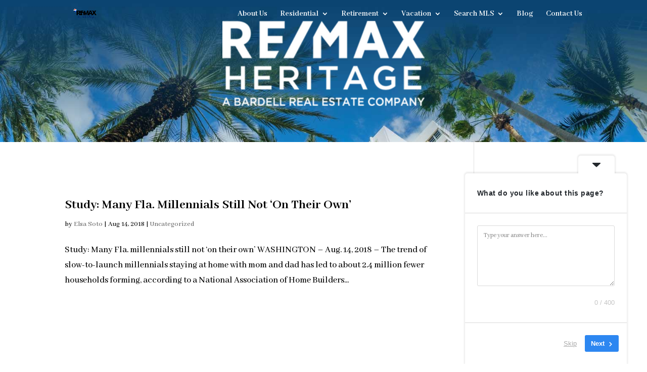

--- FILE ---
content_type: text/css; charset=UTF-8
request_url: https://www.bardellrealestate.com/wp-content/plugins/kvcore-idx/public/css/kvcoreidx.css?ver=2.3.39
body_size: 36128
content:
@import url(https://fonts.googleapis.com/css2?family=Roboto:wght@400;500;700;900&display=swap);.slick-slider{position:relative;display:block;box-sizing:border-box;-webkit-touch-callout:none;-webkit-user-select:none;-khtml-user-select:none;-moz-user-select:none;-ms-user-select:none;user-select:none;-ms-touch-action:pan-y;touch-action:pan-y;-webkit-tap-highlight-color:transparent}.slick-list{position:relative;overflow:hidden;display:block;margin:0;padding:0}.slick-list:focus{outline:none}.slick-list.dragging{cursor:pointer;cursor:hand}.slick-slider .slick-track,.slick-slider .slick-list{-webkit-transform:translate3d(0, 0, 0);-moz-transform:translate3d(0, 0, 0);-ms-transform:translate3d(0, 0, 0);-o-transform:translate3d(0, 0, 0);transform:translate3d(0, 0, 0)}.slick-track{position:relative;left:0;top:0;display:block;margin-left:auto;margin-right:auto}.slick-track:before,.slick-track:after{content:"";display:table}.slick-track:after{clear:both}.slick-loading .slick-track{visibility:hidden}.slick-slide{float:left;height:100%;min-height:1px;display:none}[dir="rtl"] .slick-slide{float:right}.slick-slide img{display:block}.slick-slide.slick-loading img{display:none}.slick-slide.dragging img{pointer-events:none}.slick-initialized .slick-slide{display:block}.slick-loading .slick-slide{visibility:hidden}.slick-vertical .slick-slide{display:block;height:auto;border:1px solid transparent}.slick-arrow.slick-hidden{display:none}.kv-container{width:100%;padding-right:15px;padding-left:15px;margin-right:auto;margin-left:auto}.kv-container-box{margin-left:auto;margin-right:auto}@media (min-width: 576px){.kv-container-box{max-width:540px}}@media (min-width: 768px){.kv-container-box{max-width:720px}}@media (min-width: 992px){.kv-container-box{max-width:960px}}@media (min-width: 1200px){.kv-container-box{max-width:1140px}}.kv-container.kv-container-no-padding{padding-left:0;padding-right:0}.kv-row-container{display:inline-block;width:100%}.kv-row-container>div{margin-left:auto !important;margin-right:auto !important}.kv-row-container>div:not(.kv-full-width-child){width:90%;max-width:1200px}@media (min-width: 992px) and (max-width: 1199px){.kv-row-container>div:not(.kv-full-width-child){max-width:1000px !important}}@media (min-width: 768px) and (max-width: 991px){.kv-row-container>div:not(.kv-full-width-child){max-width:800px !important}}@media (max-width: 767px){.kv-row-container>div:not(.kv-full-width-child){width:100%}}.kv-container-space-between,.kv-agent-profile-v2-contact-bar,.kv-agent-profile-v2-main-bar,.kv-agent-profile-v2-main-info{width:100%;padding-right:15px;padding-left:15px;margin-right:auto;margin-left:auto;display:flex;justify-content:space-between;align-items:center;margin-bottom:1rem}@media (max-width: 575px){.kv-container-space-between,.kv-agent-profile-v2-contact-bar,.kv-agent-profile-v2-main-bar,.kv-agent-profile-v2-main-info{flex-direction:column}}.kv-float-left{float:left !important}.kv-float-right{float:right !important}.kv-row,.kv-row-container>div:not(.kv-full-width-child),.kv-container-space-between,.kv-agent-profile-v2-contact-bar,.kv-agent-profile-v2-main-bar,.kv-agent-profile-v2-main-info,.kv-row-pull-right,.kv-design-v1 .kv-box-v1-horizontal,.kv-design-v1 .kv-box-v1-horizontal-short,.kv-design-v1 .kv-box-v1-icons,.kv-design-v1 .kv-box-v1-content,.kv-design-v1 .kv-box-v1-footer,.kv-design-v1 .kv-box-v1 .kv-box-v1-footer-links,.kv-design-v1 .kv-box-v1-footer .kv-box-v1-footer-links,.kv-design-v1 .kv-box-v1-title,.kv-design-v1 #kvcoreidx-shortcode--listing-detail--listing-agent .kv-box-v1-content-title,.kv-agent-search,.kv-box-footer,.kv-drive-search-form .kv-container,.kv-market-report-search,.kv-modal-login .kv-login-social,.kv-modal-question .kv-login-social,#modal--market-report .kv-modal-mr,#modal--market-report .kv-modal-mr-left-list-item,#kv-pinterest-modal .kv-modal-body,.kv-tabs-header,#kvcoreidx-valuation-pdf-search .kv-valuation-pdf-search,#login_tabs .login-tabs-wrapper .widget-title,#user-logged-in .login-tabs-wrapper .widget-title,#login_tabs .login-tabs-wrapper .login-content-wrapper .kv-login-social,#user-logged-in .login-tabs-wrapper .login-content-wrapper .kv-login-social,#kvcoreidx-shortcode--prequalify-modal .kv-prequalify-lender,.kv-mortgage-calculator,.kv-mortgage-calculator-report-breakdown,.kv-agent-profile-header,.kv-agent-profile-content,.kv-agent-profile-v2,.kv-detail-header-container,.kv-detail-list-container,.kv-detail-similar-properties-container .slick-track,.kv-detail-v2-photos,.kv-detail-v2-agent,.kv-detail-v2-coagent,.kv-detail-v2-agent-cta,.kv-detail-v2-coagent-cta,.kv-mr-header-footer-contact,.kv-mr-map-container-valuation,.kv-mr-data-row,.kv-mr-recent,.kv-mr-hot,.kv-mr-hot-hot-listings,.kv-mr-subscribe,.kv-offices-filters,.kv-offices-grid,#kv-user-profile .kv-alerts-container .kv-form-group,#kv-user-profile .kv-alerts-container .selected-area-row-new,#kv-user-profile .kv-alerts-container .selected-area-row,#kv-user-profile .kv-alerts-container .selected-area-row-new-control,#kv-user-profile .kv-alerts-container .selected-area-row-control,.kv-properties-container,.kv-properties-container .kv-property-listings-container .kv-property-listings,.kv-properties-container .kv-property-filters>.kv-form-group.kv-form-with-container,.kv-properties-container .kv-property-filters>.kv-form-group.kv-form-with-container .kv-collapse-container .collapse.show,.kv-team-member-filters,.kv-team-grid,#kvcoreidx-valuation-pdf .kv-valuation-pdf-buttons{display:flex;flex-wrap:wrap;margin-right:-15px;margin-left:-15px}.kv-no-gutters,.kv-container-space-between,.kv-agent-profile-v2-contact-bar,.kv-agent-profile-v2-main-bar,.kv-agent-profile-v2-main-info,.kv-grid,.kv-supports--css-grid .kv-offices-grid,.kv-supports--css-grid #kv-user-profile .kv-tab-saved-properties .kv-properties-container,.kv-supports--css-grid .kv-property-listings-container .kv-property-listings,.kv-supports--css-grid #kvcoreidx-team-page .kv-team-grid,.kv-row-pull-right,.kv-design-v1 #kvcoreidx-shortcode--listing-detail--listing-agent .kv-box-v1,.kv-box-footer,.kv-properties-search-form,#kv-pinterest-modal .kv-modal-body,#kvcoreidx-valuation-pdf-search .kv-valuation-pdf-search,#login_tabs .login-tabs-wrapper .widget-title,#user-logged-in .login-tabs-wrapper .widget-title,.kv-detail-v2-agent,.kv-detail-v2-coagent,.kv-mr-header-footer-contact,.kv-mr-map-container-valuation,.kv-mr-data-row,.kv-mr-hot,.kv-properties-container.kv-layout-map .kv-property-column,.kv-properties-container.kv-layout-map .kv-map-column,.kv-properties-container .kv-property-filters>.kv-form-group.kv-form-with-container,.kv-properties-container .kv-property-filters>.kv-form-group.kv-form-with-container .kv-collapse-container .collapse.show,#kvcoreidx-valuation-pdf .kv-valuation-pdf-buttons{margin-right:0 !important;margin-left:0 !important}.kv-no-gutters>.kv-col,.kv-container-space-between>.kv-col,.kv-agent-profile-v2-contact-bar>.kv-col,.kv-agent-profile-v2-main-bar>.kv-col,.kv-agent-profile-v2-main-info>.kv-col,.kv-grid>.kv-col,.kv-supports--css-grid .kv-offices-grid>.kv-col,.kv-supports--css-grid #kv-user-profile .kv-tab-saved-properties .kv-properties-container>.kv-col,.kv-supports--css-grid .kv-property-listings-container .kv-property-listings>.kv-col,.kv-supports--css-grid #kvcoreidx-team-page .kv-team-grid>.kv-col,.kv-row-pull-right>.kv-col,.kv-design-v1 #kvcoreidx-shortcode--listing-detail--listing-agent .kv-box-v1>.kv-col,.kv-box-footer>.kv-col,.kv-properties-search-form>.kv-col,#kv-pinterest-modal .kv-modal-body>.kv-col,#kvcoreidx-valuation-pdf-search .kv-valuation-pdf-search>.kv-col,#login_tabs .login-tabs-wrapper .widget-title>.kv-col,#user-logged-in .login-tabs-wrapper .widget-title>.kv-col,.kv-detail-v2-agent>.kv-col,.kv-detail-v2-coagent>.kv-col,.kv-mr-header-footer-contact>.kv-col,.kv-mr-map-container-valuation>.kv-col,.kv-mr-data-row>.kv-col,.kv-mr-hot>.kv-col,.kv-properties-container.kv-layout-map .kv-property-column>.kv-col,.kv-properties-container.kv-layout-map .kv-map-column>.kv-col,.kv-properties-container .kv-property-filters>.kv-form-group.kv-form-with-container>.kv-col,.kv-properties-container .kv-property-filters>.kv-form-group.kv-form-with-container .kv-collapse-container .collapse.show>.kv-col,#kvcoreidx-valuation-pdf .kv-valuation-pdf-buttons>.kv-col,.kv-area-page-global .kv-no-gutters>.kv-col-3,.kv-area-page-global .kv-container-space-between>.kv-col-3,.kv-area-page-global .kv-agent-profile-v2-contact-bar>.kv-col-3,.kv-area-page-global .kv-agent-profile-v2-main-bar>.kv-col-3,.kv-area-page-global .kv-agent-profile-v2-main-info>.kv-col-3,.kv-area-page-global .kv-grid>.kv-col-3,.kv-supports--css-grid .kv-area-page-global .kv-offices-grid>.kv-col-3,.kv-area-page-global .kv-supports--css-grid .kv-offices-grid>.kv-col-3,.kv-supports--css-grid #kv-user-profile .kv-tab-saved-properties .kv-area-page-global .kv-properties-container>.kv-col-3,.kv-area-page-global .kv-supports--css-grid #kv-user-profile .kv-tab-saved-properties .kv-properties-container>.kv-col-3,.kv-supports--css-grid .kv-property-listings-container .kv-area-page-global .kv-property-listings>.kv-col-3,.kv-area-page-global .kv-supports--css-grid .kv-property-listings-container .kv-property-listings>.kv-col-3,.kv-supports--css-grid #kvcoreidx-team-page .kv-area-page-global .kv-team-grid>.kv-col-3,.kv-area-page-global .kv-supports--css-grid #kvcoreidx-team-page .kv-team-grid>.kv-col-3,.kv-area-page-global .kv-row-pull-right>.kv-col-3,.kv-design-v1 #kvcoreidx-shortcode--listing-detail--listing-agent .kv-area-page-global .kv-box-v1>.kv-col-3,.kv-area-page-global .kv-design-v1 #kvcoreidx-shortcode--listing-detail--listing-agent .kv-box-v1>.kv-col-3,.kv-area-page-global .kv-box-footer>.kv-col-3,.kv-area-page-global .kv-properties-search-form>.kv-col-3,#kv-pinterest-modal .kv-area-page-global .kv-modal-body>.kv-col-3,.kv-area-page-global #kv-pinterest-modal .kv-modal-body>.kv-col-3,#kvcoreidx-valuation-pdf-search .kv-area-page-global .kv-valuation-pdf-search>.kv-col-3,.kv-area-page-global #kvcoreidx-valuation-pdf-search .kv-valuation-pdf-search>.kv-col-3,#login_tabs .login-tabs-wrapper .kv-area-page-global .widget-title>.kv-col-3,.kv-area-page-global #login_tabs .login-tabs-wrapper .widget-title>.kv-col-3,#user-logged-in .login-tabs-wrapper .kv-area-page-global .widget-title>.kv-col-3,.kv-area-page-global #user-logged-in .login-tabs-wrapper .widget-title>.kv-col-3,.kv-area-page-global .kv-detail-v2-agent>.kv-col-3,.kv-area-page-global .kv-detail-v2-coagent>.kv-col-3,.kv-area-page-global .kv-mr-header-footer-contact>.kv-col-3,.kv-area-page-global .kv-mr-map-container-valuation>.kv-col-3,.kv-area-page-global .kv-mr-data-row>.kv-col-3,.kv-area-page-global .kv-mr-hot>.kv-col-3,.kv-properties-container.kv-layout-map .kv-area-page-global .kv-property-column>.kv-col-3,.kv-area-page-global .kv-properties-container.kv-layout-map .kv-property-column>.kv-col-3,.kv-properties-container.kv-layout-map .kv-area-page-global .kv-map-column>.kv-col-3,.kv-area-page-global .kv-properties-container.kv-layout-map .kv-map-column>.kv-col-3,.kv-properties-container .kv-area-page-global .kv-property-filters>.kv-form-group.kv-form-with-container>.kv-col-3,.kv-area-page-global .kv-properties-container .kv-property-filters>.kv-form-group.kv-form-with-container>.kv-col-3,.kv-properties-container .kv-property-filters>.kv-form-group.kv-form-with-container .kv-collapse-container .kv-area-page-global .collapse.show>.kv-col-3,.kv-area-page-global .kv-properties-container .kv-property-filters>.kv-form-group.kv-form-with-container .kv-collapse-container .collapse.show>.kv-col-3,#kvcoreidx-valuation-pdf .kv-area-page-global .kv-valuation-pdf-buttons>.kv-col-3,.kv-area-page-global #kvcoreidx-valuation-pdf .kv-valuation-pdf-buttons>.kv-col-3,.kv-hero-area .kv-no-gutters>.kv-col-3,.kv-hero-area .kv-container-space-between>.kv-col-3,.kv-hero-area .kv-agent-profile-v2-contact-bar>.kv-col-3,.kv-hero-area .kv-agent-profile-v2-main-bar>.kv-col-3,.kv-hero-area .kv-agent-profile-v2-main-info>.kv-col-3,.kv-hero-area .kv-grid>.kv-col-3,.kv-supports--css-grid .kv-hero-area .kv-offices-grid>.kv-col-3,.kv-hero-area .kv-supports--css-grid .kv-offices-grid>.kv-col-3,.kv-supports--css-grid #kv-user-profile .kv-tab-saved-properties .kv-hero-area .kv-properties-container>.kv-col-3,.kv-hero-area .kv-supports--css-grid #kv-user-profile .kv-tab-saved-properties .kv-properties-container>.kv-col-3,.kv-supports--css-grid .kv-property-listings-container .kv-hero-area .kv-property-listings>.kv-col-3,.kv-hero-area .kv-supports--css-grid .kv-property-listings-container .kv-property-listings>.kv-col-3,.kv-supports--css-grid #kvcoreidx-team-page .kv-hero-area .kv-team-grid>.kv-col-3,.kv-hero-area .kv-supports--css-grid #kvcoreidx-team-page .kv-team-grid>.kv-col-3,.kv-hero-area .kv-row-pull-right>.kv-col-3,.kv-design-v1 #kvcoreidx-shortcode--listing-detail--listing-agent .kv-hero-area .kv-box-v1>.kv-col-3,.kv-hero-area .kv-design-v1 #kvcoreidx-shortcode--listing-detail--listing-agent .kv-box-v1>.kv-col-3,.kv-hero-area .kv-box-footer>.kv-col-3,.kv-hero-area .kv-properties-search-form>.kv-col-3,#kv-pinterest-modal .kv-hero-area .kv-modal-body>.kv-col-3,.kv-hero-area #kv-pinterest-modal .kv-modal-body>.kv-col-3,#kvcoreidx-valuation-pdf-search .kv-hero-area .kv-valuation-pdf-search>.kv-col-3,.kv-hero-area #kvcoreidx-valuation-pdf-search .kv-valuation-pdf-search>.kv-col-3,#login_tabs .login-tabs-wrapper .kv-hero-area .widget-title>.kv-col-3,.kv-hero-area #login_tabs .login-tabs-wrapper .widget-title>.kv-col-3,#user-logged-in .login-tabs-wrapper .kv-hero-area .widget-title>.kv-col-3,.kv-hero-area #user-logged-in .login-tabs-wrapper .widget-title>.kv-col-3,.kv-hero-area .kv-detail-v2-agent>.kv-col-3,.kv-hero-area .kv-detail-v2-coagent>.kv-col-3,.kv-hero-area .kv-mr-header-footer-contact>.kv-col-3,.kv-hero-area .kv-mr-map-container-valuation>.kv-col-3,.kv-hero-area .kv-mr-data-row>.kv-col-3,.kv-hero-area .kv-mr-hot>.kv-col-3,.kv-properties-container.kv-layout-map .kv-hero-area .kv-property-column>.kv-col-3,.kv-hero-area .kv-properties-container.kv-layout-map .kv-property-column>.kv-col-3,.kv-properties-container.kv-layout-map .kv-hero-area .kv-map-column>.kv-col-3,.kv-hero-area .kv-properties-container.kv-layout-map .kv-map-column>.kv-col-3,.kv-properties-container .kv-hero-area .kv-property-filters>.kv-form-group.kv-form-with-container>.kv-col-3,.kv-hero-area .kv-properties-container .kv-property-filters>.kv-form-group.kv-form-with-container>.kv-col-3,.kv-properties-container .kv-property-filters>.kv-form-group.kv-form-with-container .kv-collapse-container .kv-hero-area .collapse.show>.kv-col-3,.kv-hero-area .kv-properties-container .kv-property-filters>.kv-form-group.kv-form-with-container .kv-collapse-container .collapse.show>.kv-col-3,#kvcoreidx-valuation-pdf .kv-hero-area .kv-valuation-pdf-buttons>.kv-col-3,.kv-hero-area #kvcoreidx-valuation-pdf .kv-valuation-pdf-buttons>.kv-col-3,.kv-hero-area-full .kv-no-gutters>.kv-col-3,.kv-hero-area-full .kv-container-space-between>.kv-col-3,.kv-hero-area-full .kv-agent-profile-v2-contact-bar>.kv-col-3,.kv-hero-area-full .kv-agent-profile-v2-main-bar>.kv-col-3,.kv-hero-area-full .kv-agent-profile-v2-main-info>.kv-col-3,.kv-hero-area-full .kv-grid>.kv-col-3,.kv-supports--css-grid .kv-hero-area-full .kv-offices-grid>.kv-col-3,.kv-hero-area-full .kv-supports--css-grid .kv-offices-grid>.kv-col-3,.kv-supports--css-grid #kv-user-profile .kv-tab-saved-properties .kv-hero-area-full .kv-properties-container>.kv-col-3,.kv-hero-area-full .kv-supports--css-grid #kv-user-profile .kv-tab-saved-properties .kv-properties-container>.kv-col-3,.kv-supports--css-grid .kv-property-listings-container .kv-hero-area-full .kv-property-listings>.kv-col-3,.kv-hero-area-full .kv-supports--css-grid .kv-property-listings-container .kv-property-listings>.kv-col-3,.kv-supports--css-grid #kvcoreidx-team-page .kv-hero-area-full .kv-team-grid>.kv-col-3,.kv-hero-area-full .kv-supports--css-grid #kvcoreidx-team-page .kv-team-grid>.kv-col-3,.kv-hero-area-full .kv-row-pull-right>.kv-col-3,.kv-design-v1 #kvcoreidx-shortcode--listing-detail--listing-agent .kv-hero-area-full .kv-box-v1>.kv-col-3,.kv-hero-area-full .kv-design-v1 #kvcoreidx-shortcode--listing-detail--listing-agent .kv-box-v1>.kv-col-3,.kv-hero-area-full .kv-box-footer>.kv-col-3,.kv-hero-area-full .kv-properties-search-form>.kv-col-3,#kv-pinterest-modal .kv-hero-area-full .kv-modal-body>.kv-col-3,.kv-hero-area-full #kv-pinterest-modal .kv-modal-body>.kv-col-3,#kvcoreidx-valuation-pdf-search .kv-hero-area-full .kv-valuation-pdf-search>.kv-col-3,.kv-hero-area-full #kvcoreidx-valuation-pdf-search .kv-valuation-pdf-search>.kv-col-3,#login_tabs .login-tabs-wrapper .kv-hero-area-full .widget-title>.kv-col-3,.kv-hero-area-full #login_tabs .login-tabs-wrapper .widget-title>.kv-col-3,#user-logged-in .login-tabs-wrapper .kv-hero-area-full .widget-title>.kv-col-3,.kv-hero-area-full #user-logged-in .login-tabs-wrapper .widget-title>.kv-col-3,.kv-hero-area-full .kv-detail-v2-agent>.kv-col-3,.kv-hero-area-full .kv-detail-v2-coagent>.kv-col-3,.kv-hero-area-full .kv-mr-header-footer-contact>.kv-col-3,.kv-hero-area-full .kv-mr-map-container-valuation>.kv-col-3,.kv-hero-area-full .kv-mr-data-row>.kv-col-3,.kv-hero-area-full .kv-mr-hot>.kv-col-3,.kv-properties-container.kv-layout-map .kv-hero-area-full .kv-property-column>.kv-col-3,.kv-hero-area-full .kv-properties-container.kv-layout-map .kv-property-column>.kv-col-3,.kv-properties-container.kv-layout-map .kv-hero-area-full .kv-map-column>.kv-col-3,.kv-hero-area-full .kv-properties-container.kv-layout-map .kv-map-column>.kv-col-3,.kv-properties-container .kv-hero-area-full .kv-property-filters>.kv-form-group.kv-form-with-container>.kv-col-3,.kv-hero-area-full .kv-properties-container .kv-property-filters>.kv-form-group.kv-form-with-container>.kv-col-3,.kv-properties-container .kv-property-filters>.kv-form-group.kv-form-with-container .kv-collapse-container .kv-hero-area-full .collapse.show>.kv-col-3,.kv-hero-area-full .kv-properties-container .kv-property-filters>.kv-form-group.kv-form-with-container .kv-collapse-container .collapse.show>.kv-col-3,#kvcoreidx-valuation-pdf .kv-hero-area-full .kv-valuation-pdf-buttons>.kv-col-3,.kv-hero-area-full #kvcoreidx-valuation-pdf .kv-valuation-pdf-buttons>.kv-col-3,.kv-area-quicklinks .kv-no-gutters>.kv-col-3,.kv-area-quicklinks .kv-container-space-between>.kv-col-3,.kv-area-quicklinks .kv-agent-profile-v2-contact-bar>.kv-col-3,.kv-area-quicklinks .kv-agent-profile-v2-main-bar>.kv-col-3,.kv-area-quicklinks .kv-agent-profile-v2-main-info>.kv-col-3,.kv-area-quicklinks .kv-grid>.kv-col-3,.kv-supports--css-grid .kv-area-quicklinks .kv-offices-grid>.kv-col-3,.kv-area-quicklinks .kv-supports--css-grid .kv-offices-grid>.kv-col-3,.kv-supports--css-grid #kv-user-profile .kv-tab-saved-properties .kv-area-quicklinks .kv-properties-container>.kv-col-3,.kv-area-quicklinks .kv-supports--css-grid #kv-user-profile .kv-tab-saved-properties .kv-properties-container>.kv-col-3,.kv-supports--css-grid .kv-property-listings-container .kv-area-quicklinks .kv-property-listings>.kv-col-3,.kv-area-quicklinks .kv-supports--css-grid .kv-property-listings-container .kv-property-listings>.kv-col-3,.kv-supports--css-grid #kvcoreidx-team-page .kv-area-quicklinks .kv-team-grid>.kv-col-3,.kv-area-quicklinks .kv-supports--css-grid #kvcoreidx-team-page .kv-team-grid>.kv-col-3,.kv-area-quicklinks .kv-row-pull-right>.kv-col-3,.kv-design-v1 #kvcoreidx-shortcode--listing-detail--listing-agent .kv-area-quicklinks .kv-box-v1>.kv-col-3,.kv-area-quicklinks .kv-design-v1 #kvcoreidx-shortcode--listing-detail--listing-agent .kv-box-v1>.kv-col-3,.kv-area-quicklinks .kv-box-footer>.kv-col-3,.kv-area-quicklinks .kv-properties-search-form>.kv-col-3,#kv-pinterest-modal .kv-area-quicklinks .kv-modal-body>.kv-col-3,.kv-area-quicklinks #kv-pinterest-modal .kv-modal-body>.kv-col-3,#kvcoreidx-valuation-pdf-search .kv-area-quicklinks .kv-valuation-pdf-search>.kv-col-3,.kv-area-quicklinks #kvcoreidx-valuation-pdf-search .kv-valuation-pdf-search>.kv-col-3,#login_tabs .login-tabs-wrapper .kv-area-quicklinks .widget-title>.kv-col-3,.kv-area-quicklinks #login_tabs .login-tabs-wrapper .widget-title>.kv-col-3,#user-logged-in .login-tabs-wrapper .kv-area-quicklinks .widget-title>.kv-col-3,.kv-area-quicklinks #user-logged-in .login-tabs-wrapper .widget-title>.kv-col-3,.kv-area-quicklinks .kv-detail-v2-agent>.kv-col-3,.kv-area-quicklinks .kv-detail-v2-coagent>.kv-col-3,.kv-area-quicklinks .kv-mr-header-footer-contact>.kv-col-3,.kv-area-quicklinks .kv-mr-map-container-valuation>.kv-col-3,.kv-area-quicklinks .kv-mr-data-row>.kv-col-3,.kv-area-quicklinks .kv-mr-hot>.kv-col-3,.kv-properties-container.kv-layout-map .kv-area-quicklinks .kv-property-column>.kv-col-3,.kv-area-quicklinks .kv-properties-container.kv-layout-map .kv-property-column>.kv-col-3,.kv-properties-container.kv-layout-map .kv-area-quicklinks .kv-map-column>.kv-col-3,.kv-area-quicklinks .kv-properties-container.kv-layout-map .kv-map-column>.kv-col-3,.kv-properties-container .kv-area-quicklinks .kv-property-filters>.kv-form-group.kv-form-with-container>.kv-col-3,.kv-area-quicklinks .kv-properties-container .kv-property-filters>.kv-form-group.kv-form-with-container>.kv-col-3,.kv-properties-container .kv-property-filters>.kv-form-group.kv-form-with-container .kv-collapse-container .kv-area-quicklinks .collapse.show>.kv-col-3,.kv-area-quicklinks .kv-properties-container .kv-property-filters>.kv-form-group.kv-form-with-container .kv-collapse-container .collapse.show>.kv-col-3,#kvcoreidx-valuation-pdf .kv-area-quicklinks .kv-valuation-pdf-buttons>.kv-col-3,.kv-area-quicklinks #kvcoreidx-valuation-pdf .kv-valuation-pdf-buttons>.kv-col-3,.kv-area-nearby-areas .kv-no-gutters>.kv-col-3,.kv-area-nearby-areas .kv-container-space-between>.kv-col-3,.kv-area-nearby-areas .kv-agent-profile-v2-contact-bar>.kv-col-3,.kv-area-nearby-areas .kv-agent-profile-v2-main-bar>.kv-col-3,.kv-area-nearby-areas .kv-agent-profile-v2-main-info>.kv-col-3,.kv-area-nearby-areas .kv-grid>.kv-col-3,.kv-supports--css-grid .kv-area-nearby-areas .kv-offices-grid>.kv-col-3,.kv-area-nearby-areas .kv-supports--css-grid .kv-offices-grid>.kv-col-3,.kv-supports--css-grid #kv-user-profile .kv-tab-saved-properties .kv-area-nearby-areas .kv-properties-container>.kv-col-3,.kv-area-nearby-areas .kv-supports--css-grid #kv-user-profile .kv-tab-saved-properties .kv-properties-container>.kv-col-3,.kv-supports--css-grid .kv-property-listings-container .kv-area-nearby-areas .kv-property-listings>.kv-col-3,.kv-area-nearby-areas .kv-supports--css-grid .kv-property-listings-container .kv-property-listings>.kv-col-3,.kv-supports--css-grid #kvcoreidx-team-page .kv-area-nearby-areas .kv-team-grid>.kv-col-3,.kv-area-nearby-areas .kv-supports--css-grid #kvcoreidx-team-page .kv-team-grid>.kv-col-3,.kv-area-nearby-areas .kv-row-pull-right>.kv-col-3,.kv-design-v1 #kvcoreidx-shortcode--listing-detail--listing-agent .kv-area-nearby-areas .kv-box-v1>.kv-col-3,.kv-area-nearby-areas .kv-design-v1 #kvcoreidx-shortcode--listing-detail--listing-agent .kv-box-v1>.kv-col-3,.kv-area-nearby-areas .kv-box-footer>.kv-col-3,.kv-area-nearby-areas .kv-properties-search-form>.kv-col-3,#kv-pinterest-modal .kv-area-nearby-areas .kv-modal-body>.kv-col-3,.kv-area-nearby-areas #kv-pinterest-modal .kv-modal-body>.kv-col-3,#kvcoreidx-valuation-pdf-search .kv-area-nearby-areas .kv-valuation-pdf-search>.kv-col-3,.kv-area-nearby-areas #kvcoreidx-valuation-pdf-search .kv-valuation-pdf-search>.kv-col-3,#login_tabs .login-tabs-wrapper .kv-area-nearby-areas .widget-title>.kv-col-3,.kv-area-nearby-areas #login_tabs .login-tabs-wrapper .widget-title>.kv-col-3,#user-logged-in .login-tabs-wrapper .kv-area-nearby-areas .widget-title>.kv-col-3,.kv-area-nearby-areas #user-logged-in .login-tabs-wrapper .widget-title>.kv-col-3,.kv-area-nearby-areas .kv-detail-v2-agent>.kv-col-3,.kv-area-nearby-areas .kv-detail-v2-coagent>.kv-col-3,.kv-area-nearby-areas .kv-mr-header-footer-contact>.kv-col-3,.kv-area-nearby-areas .kv-mr-map-container-valuation>.kv-col-3,.kv-area-nearby-areas .kv-mr-data-row>.kv-col-3,.kv-area-nearby-areas .kv-mr-hot>.kv-col-3,.kv-properties-container.kv-layout-map .kv-area-nearby-areas .kv-property-column>.kv-col-3,.kv-area-nearby-areas .kv-properties-container.kv-layout-map .kv-property-column>.kv-col-3,.kv-properties-container.kv-layout-map .kv-area-nearby-areas .kv-map-column>.kv-col-3,.kv-area-nearby-areas .kv-properties-container.kv-layout-map .kv-map-column>.kv-col-3,.kv-properties-container .kv-area-nearby-areas .kv-property-filters>.kv-form-group.kv-form-with-container>.kv-col-3,.kv-area-nearby-areas .kv-properties-container .kv-property-filters>.kv-form-group.kv-form-with-container>.kv-col-3,.kv-properties-container .kv-property-filters>.kv-form-group.kv-form-with-container .kv-collapse-container .kv-area-nearby-areas .collapse.show>.kv-col-3,.kv-area-nearby-areas .kv-properties-container .kv-property-filters>.kv-form-group.kv-form-with-container .kv-collapse-container .collapse.show>.kv-col-3,#kvcoreidx-valuation-pdf .kv-area-nearby-areas .kv-valuation-pdf-buttons>.kv-col-3,.kv-area-nearby-areas #kvcoreidx-valuation-pdf .kv-valuation-pdf-buttons>.kv-col-3,.kv-area-highlights .kv-no-gutters>.kv-col-3,.kv-area-highlights .kv-container-space-between>.kv-col-3,.kv-area-highlights .kv-agent-profile-v2-contact-bar>.kv-col-3,.kv-area-highlights .kv-agent-profile-v2-main-bar>.kv-col-3,.kv-area-highlights .kv-agent-profile-v2-main-info>.kv-col-3,.kv-area-highlights .kv-grid>.kv-col-3,.kv-supports--css-grid .kv-area-highlights .kv-offices-grid>.kv-col-3,.kv-area-highlights .kv-supports--css-grid .kv-offices-grid>.kv-col-3,.kv-supports--css-grid #kv-user-profile .kv-tab-saved-properties .kv-area-highlights .kv-properties-container>.kv-col-3,.kv-area-highlights .kv-supports--css-grid #kv-user-profile .kv-tab-saved-properties .kv-properties-container>.kv-col-3,.kv-supports--css-grid .kv-property-listings-container .kv-area-highlights .kv-property-listings>.kv-col-3,.kv-area-highlights .kv-supports--css-grid .kv-property-listings-container .kv-property-listings>.kv-col-3,.kv-supports--css-grid #kvcoreidx-team-page .kv-area-highlights .kv-team-grid>.kv-col-3,.kv-area-highlights .kv-supports--css-grid #kvcoreidx-team-page .kv-team-grid>.kv-col-3,.kv-area-highlights .kv-row-pull-right>.kv-col-3,.kv-design-v1 #kvcoreidx-shortcode--listing-detail--listing-agent .kv-area-highlights .kv-box-v1>.kv-col-3,.kv-area-highlights .kv-design-v1 #kvcoreidx-shortcode--listing-detail--listing-agent .kv-box-v1>.kv-col-3,.kv-area-highlights .kv-box-footer>.kv-col-3,.kv-area-highlights .kv-properties-search-form>.kv-col-3,#kv-pinterest-modal .kv-area-highlights .kv-modal-body>.kv-col-3,.kv-area-highlights #kv-pinterest-modal .kv-modal-body>.kv-col-3,#kvcoreidx-valuation-pdf-search .kv-area-highlights .kv-valuation-pdf-search>.kv-col-3,.kv-area-highlights #kvcoreidx-valuation-pdf-search .kv-valuation-pdf-search>.kv-col-3,#login_tabs .login-tabs-wrapper .kv-area-highlights .widget-title>.kv-col-3,.kv-area-highlights #login_tabs .login-tabs-wrapper .widget-title>.kv-col-3,#user-logged-in .login-tabs-wrapper .kv-area-highlights .widget-title>.kv-col-3,.kv-area-highlights #user-logged-in .login-tabs-wrapper .widget-title>.kv-col-3,.kv-area-highlights .kv-detail-v2-agent>.kv-col-3,.kv-area-highlights .kv-detail-v2-coagent>.kv-col-3,.kv-area-highlights .kv-mr-header-footer-contact>.kv-col-3,.kv-area-highlights .kv-mr-map-container-valuation>.kv-col-3,.kv-area-highlights .kv-mr-data-row>.kv-col-3,.kv-area-highlights .kv-mr-hot>.kv-col-3,.kv-properties-container.kv-layout-map .kv-area-highlights .kv-property-column>.kv-col-3,.kv-area-highlights .kv-properties-container.kv-layout-map .kv-property-column>.kv-col-3,.kv-properties-container.kv-layout-map .kv-area-highlights .kv-map-column>.kv-col-3,.kv-area-highlights .kv-properties-container.kv-layout-map .kv-map-column>.kv-col-3,.kv-properties-container .kv-area-highlights .kv-property-filters>.kv-form-group.kv-form-with-container>.kv-col-3,.kv-area-highlights .kv-properties-container .kv-property-filters>.kv-form-group.kv-form-with-container>.kv-col-3,.kv-properties-container .kv-property-filters>.kv-form-group.kv-form-with-container .kv-collapse-container .kv-area-highlights .collapse.show>.kv-col-3,.kv-area-highlights .kv-properties-container .kv-property-filters>.kv-form-group.kv-form-with-container .kv-collapse-container .collapse.show>.kv-col-3,#kvcoreidx-valuation-pdf .kv-area-highlights .kv-valuation-pdf-buttons>.kv-col-3,.kv-area-highlights #kvcoreidx-valuation-pdf .kv-valuation-pdf-buttons>.kv-col-3,.kv-show-listings .kv-no-gutters>.kv-col-3,.kv-show-listings .kv-container-space-between>.kv-col-3,.kv-show-listings .kv-agent-profile-v2-contact-bar>.kv-col-3,.kv-show-listings .kv-agent-profile-v2-main-bar>.kv-col-3,.kv-show-listings .kv-agent-profile-v2-main-info>.kv-col-3,.kv-show-listings .kv-grid>.kv-col-3,.kv-supports--css-grid .kv-show-listings .kv-offices-grid>.kv-col-3,.kv-show-listings .kv-supports--css-grid .kv-offices-grid>.kv-col-3,.kv-supports--css-grid #kv-user-profile .kv-tab-saved-properties .kv-show-listings .kv-properties-container>.kv-col-3,.kv-show-listings .kv-supports--css-grid #kv-user-profile .kv-tab-saved-properties .kv-properties-container>.kv-col-3,.kv-supports--css-grid .kv-property-listings-container .kv-show-listings .kv-property-listings>.kv-col-3,.kv-show-listings .kv-supports--css-grid .kv-property-listings-container .kv-property-listings>.kv-col-3,.kv-supports--css-grid #kvcoreidx-team-page .kv-show-listings .kv-team-grid>.kv-col-3,.kv-show-listings .kv-supports--css-grid #kvcoreidx-team-page .kv-team-grid>.kv-col-3,.kv-show-listings .kv-row-pull-right>.kv-col-3,.kv-design-v1 #kvcoreidx-shortcode--listing-detail--listing-agent .kv-show-listings .kv-box-v1>.kv-col-3,.kv-show-listings .kv-design-v1 #kvcoreidx-shortcode--listing-detail--listing-agent .kv-box-v1>.kv-col-3,.kv-show-listings .kv-box-footer>.kv-col-3,.kv-show-listings .kv-properties-search-form>.kv-col-3,#kv-pinterest-modal .kv-show-listings .kv-modal-body>.kv-col-3,.kv-show-listings #kv-pinterest-modal .kv-modal-body>.kv-col-3,#kvcoreidx-valuation-pdf-search .kv-show-listings .kv-valuation-pdf-search>.kv-col-3,.kv-show-listings #kvcoreidx-valuation-pdf-search .kv-valuation-pdf-search>.kv-col-3,#login_tabs .login-tabs-wrapper .kv-show-listings .widget-title>.kv-col-3,.kv-show-listings #login_tabs .login-tabs-wrapper .widget-title>.kv-col-3,#user-logged-in .login-tabs-wrapper .kv-show-listings .widget-title>.kv-col-3,.kv-show-listings #user-logged-in .login-tabs-wrapper .widget-title>.kv-col-3,.kv-show-listings .kv-detail-v2-agent>.kv-col-3,.kv-show-listings .kv-detail-v2-coagent>.kv-col-3,.kv-show-listings .kv-mr-header-footer-contact>.kv-col-3,.kv-show-listings .kv-mr-map-container-valuation>.kv-col-3,.kv-show-listings .kv-mr-data-row>.kv-col-3,.kv-show-listings .kv-mr-hot>.kv-col-3,.kv-properties-container.kv-layout-map .kv-show-listings .kv-property-column>.kv-col-3,.kv-show-listings .kv-properties-container.kv-layout-map .kv-property-column>.kv-col-3,.kv-properties-container.kv-layout-map .kv-show-listings .kv-map-column>.kv-col-3,.kv-show-listings .kv-properties-container.kv-layout-map .kv-map-column>.kv-col-3,.kv-properties-container .kv-show-listings .kv-property-filters>.kv-form-group.kv-form-with-container>.kv-col-3,.kv-show-listings .kv-properties-container .kv-property-filters>.kv-form-group.kv-form-with-container>.kv-col-3,.kv-properties-container .kv-property-filters>.kv-form-group.kv-form-with-container .kv-collapse-container .kv-show-listings .collapse.show>.kv-col-3,.kv-show-listings .kv-properties-container .kv-property-filters>.kv-form-group.kv-form-with-container .kv-collapse-container .collapse.show>.kv-col-3,#kvcoreidx-valuation-pdf .kv-show-listings .kv-valuation-pdf-buttons>.kv-col-3,.kv-show-listings #kvcoreidx-valuation-pdf .kv-valuation-pdf-buttons>.kv-col-3,.kv-area-page-area-listings .kv-no-gutters>.kv-col-3,.kv-area-page-area-listings .kv-container-space-between>.kv-col-3,.kv-area-page-area-listings .kv-agent-profile-v2-contact-bar>.kv-col-3,.kv-area-page-area-listings .kv-agent-profile-v2-main-bar>.kv-col-3,.kv-area-page-area-listings .kv-agent-profile-v2-main-info>.kv-col-3,.kv-area-page-area-listings .kv-grid>.kv-col-3,.kv-supports--css-grid .kv-area-page-area-listings .kv-offices-grid>.kv-col-3,.kv-area-page-area-listings .kv-supports--css-grid .kv-offices-grid>.kv-col-3,.kv-supports--css-grid #kv-user-profile .kv-tab-saved-properties .kv-area-page-area-listings .kv-properties-container>.kv-col-3,.kv-area-page-area-listings .kv-supports--css-grid #kv-user-profile .kv-tab-saved-properties .kv-properties-container>.kv-col-3,.kv-supports--css-grid .kv-property-listings-container .kv-area-page-area-listings .kv-property-listings>.kv-col-3,.kv-area-page-area-listings .kv-supports--css-grid .kv-property-listings-container .kv-property-listings>.kv-col-3,.kv-supports--css-grid #kvcoreidx-team-page .kv-area-page-area-listings .kv-team-grid>.kv-col-3,.kv-area-page-area-listings .kv-supports--css-grid #kvcoreidx-team-page .kv-team-grid>.kv-col-3,.kv-area-page-area-listings .kv-row-pull-right>.kv-col-3,.kv-design-v1 #kvcoreidx-shortcode--listing-detail--listing-agent .kv-area-page-area-listings .kv-box-v1>.kv-col-3,.kv-area-page-area-listings .kv-design-v1 #kvcoreidx-shortcode--listing-detail--listing-agent .kv-box-v1>.kv-col-3,.kv-area-page-area-listings .kv-box-footer>.kv-col-3,.kv-area-page-area-listings .kv-properties-search-form>.kv-col-3,#kv-pinterest-modal .kv-area-page-area-listings .kv-modal-body>.kv-col-3,.kv-area-page-area-listings #kv-pinterest-modal .kv-modal-body>.kv-col-3,#kvcoreidx-valuation-pdf-search .kv-area-page-area-listings .kv-valuation-pdf-search>.kv-col-3,.kv-area-page-area-listings #kvcoreidx-valuation-pdf-search .kv-valuation-pdf-search>.kv-col-3,#login_tabs .login-tabs-wrapper .kv-area-page-area-listings .widget-title>.kv-col-3,.kv-area-page-area-listings #login_tabs .login-tabs-wrapper .widget-title>.kv-col-3,#user-logged-in .login-tabs-wrapper .kv-area-page-area-listings .widget-title>.kv-col-3,.kv-area-page-area-listings #user-logged-in .login-tabs-wrapper .widget-title>.kv-col-3,.kv-area-page-area-listings .kv-detail-v2-agent>.kv-col-3,.kv-area-page-area-listings .kv-detail-v2-coagent>.kv-col-3,.kv-area-page-area-listings .kv-mr-header-footer-contact>.kv-col-3,.kv-area-page-area-listings .kv-mr-map-container-valuation>.kv-col-3,.kv-area-page-area-listings .kv-mr-data-row>.kv-col-3,.kv-area-page-area-listings .kv-mr-hot>.kv-col-3,.kv-properties-container.kv-layout-map .kv-area-page-area-listings .kv-property-column>.kv-col-3,.kv-area-page-area-listings .kv-properties-container.kv-layout-map .kv-property-column>.kv-col-3,.kv-properties-container.kv-layout-map .kv-area-page-area-listings .kv-map-column>.kv-col-3,.kv-area-page-area-listings .kv-properties-container.kv-layout-map .kv-map-column>.kv-col-3,.kv-properties-container .kv-area-page-area-listings .kv-property-filters>.kv-form-group.kv-form-with-container>.kv-col-3,.kv-area-page-area-listings .kv-properties-container .kv-property-filters>.kv-form-group.kv-form-with-container>.kv-col-3,.kv-properties-container .kv-property-filters>.kv-form-group.kv-form-with-container .kv-collapse-container .kv-area-page-area-listings .collapse.show>.kv-col-3,.kv-area-page-area-listings .kv-properties-container .kv-property-filters>.kv-form-group.kv-form-with-container .kv-collapse-container .collapse.show>.kv-col-3,#kvcoreidx-valuation-pdf .kv-area-page-area-listings .kv-valuation-pdf-buttons>.kv-col-3,.kv-area-page-area-listings #kvcoreidx-valuation-pdf .kv-valuation-pdf-buttons>.kv-col-3,.kv-area-market .kv-no-gutters>.kv-col-3,.kv-area-market .kv-container-space-between>.kv-col-3,.kv-area-market .kv-agent-profile-v2-contact-bar>.kv-col-3,.kv-area-market .kv-agent-profile-v2-main-bar>.kv-col-3,.kv-area-market .kv-agent-profile-v2-main-info>.kv-col-3,.kv-area-market .kv-grid>.kv-col-3,.kv-supports--css-grid .kv-area-market .kv-offices-grid>.kv-col-3,.kv-area-market .kv-supports--css-grid .kv-offices-grid>.kv-col-3,.kv-supports--css-grid #kv-user-profile .kv-tab-saved-properties .kv-area-market .kv-properties-container>.kv-col-3,.kv-area-market .kv-supports--css-grid #kv-user-profile .kv-tab-saved-properties .kv-properties-container>.kv-col-3,.kv-supports--css-grid .kv-property-listings-container .kv-area-market .kv-property-listings>.kv-col-3,.kv-area-market .kv-supports--css-grid .kv-property-listings-container .kv-property-listings>.kv-col-3,.kv-supports--css-grid #kvcoreidx-team-page .kv-area-market .kv-team-grid>.kv-col-3,.kv-area-market .kv-supports--css-grid #kvcoreidx-team-page .kv-team-grid>.kv-col-3,.kv-area-market .kv-row-pull-right>.kv-col-3,.kv-design-v1 #kvcoreidx-shortcode--listing-detail--listing-agent .kv-area-market .kv-box-v1>.kv-col-3,.kv-area-market .kv-design-v1 #kvcoreidx-shortcode--listing-detail--listing-agent .kv-box-v1>.kv-col-3,.kv-area-market .kv-box-footer>.kv-col-3,.kv-area-market .kv-properties-search-form>.kv-col-3,#kv-pinterest-modal .kv-area-market .kv-modal-body>.kv-col-3,.kv-area-market #kv-pinterest-modal .kv-modal-body>.kv-col-3,#kvcoreidx-valuation-pdf-search .kv-area-market .kv-valuation-pdf-search>.kv-col-3,.kv-area-market #kvcoreidx-valuation-pdf-search .kv-valuation-pdf-search>.kv-col-3,#login_tabs .login-tabs-wrapper .kv-area-market .widget-title>.kv-col-3,.kv-area-market #login_tabs .login-tabs-wrapper .widget-title>.kv-col-3,#user-logged-in .login-tabs-wrapper .kv-area-market .widget-title>.kv-col-3,.kv-area-market #user-logged-in .login-tabs-wrapper .widget-title>.kv-col-3,.kv-area-market .kv-detail-v2-agent>.kv-col-3,.kv-area-market .kv-detail-v2-coagent>.kv-col-3,.kv-area-market .kv-mr-header-footer-contact>.kv-col-3,.kv-area-market .kv-mr-map-container-valuation>.kv-col-3,.kv-area-market .kv-mr-data-row>.kv-col-3,.kv-area-market .kv-mr-hot>.kv-col-3,.kv-properties-container.kv-layout-map .kv-area-market .kv-property-column>.kv-col-3,.kv-area-market .kv-properties-container.kv-layout-map .kv-property-column>.kv-col-3,.kv-properties-container.kv-layout-map .kv-area-market .kv-map-column>.kv-col-3,.kv-area-market .kv-properties-container.kv-layout-map .kv-map-column>.kv-col-3,.kv-properties-container .kv-area-market .kv-property-filters>.kv-form-group.kv-form-with-container>.kv-col-3,.kv-area-market .kv-properties-container .kv-property-filters>.kv-form-group.kv-form-with-container>.kv-col-3,.kv-properties-container .kv-property-filters>.kv-form-group.kv-form-with-container .kv-collapse-container .kv-area-market .collapse.show>.kv-col-3,.kv-area-market .kv-properties-container .kv-property-filters>.kv-form-group.kv-form-with-container .kv-collapse-container .collapse.show>.kv-col-3,#kvcoreidx-valuation-pdf .kv-area-market .kv-valuation-pdf-buttons>.kv-col-3,.kv-area-market #kvcoreidx-valuation-pdf .kv-valuation-pdf-buttons>.kv-col-3,.kv-area-we-cover-areas .kv-no-gutters>.kv-col-3,.kv-area-we-cover-areas .kv-container-space-between>.kv-col-3,.kv-area-we-cover-areas .kv-agent-profile-v2-contact-bar>.kv-col-3,.kv-area-we-cover-areas .kv-agent-profile-v2-main-bar>.kv-col-3,.kv-area-we-cover-areas .kv-agent-profile-v2-main-info>.kv-col-3,.kv-area-we-cover-areas .kv-grid>.kv-col-3,.kv-supports--css-grid .kv-area-we-cover-areas .kv-offices-grid>.kv-col-3,.kv-area-we-cover-areas .kv-supports--css-grid .kv-offices-grid>.kv-col-3,.kv-supports--css-grid #kv-user-profile .kv-tab-saved-properties .kv-area-we-cover-areas .kv-properties-container>.kv-col-3,.kv-area-we-cover-areas .kv-supports--css-grid #kv-user-profile .kv-tab-saved-properties .kv-properties-container>.kv-col-3,.kv-supports--css-grid .kv-property-listings-container .kv-area-we-cover-areas .kv-property-listings>.kv-col-3,.kv-area-we-cover-areas .kv-supports--css-grid .kv-property-listings-container .kv-property-listings>.kv-col-3,.kv-supports--css-grid #kvcoreidx-team-page .kv-area-we-cover-areas .kv-team-grid>.kv-col-3,.kv-area-we-cover-areas .kv-supports--css-grid #kvcoreidx-team-page .kv-team-grid>.kv-col-3,.kv-area-we-cover-areas .kv-row-pull-right>.kv-col-3,.kv-design-v1 #kvcoreidx-shortcode--listing-detail--listing-agent .kv-area-we-cover-areas .kv-box-v1>.kv-col-3,.kv-area-we-cover-areas .kv-design-v1 #kvcoreidx-shortcode--listing-detail--listing-agent .kv-box-v1>.kv-col-3,.kv-area-we-cover-areas .kv-box-footer>.kv-col-3,.kv-area-we-cover-areas .kv-properties-search-form>.kv-col-3,#kv-pinterest-modal .kv-area-we-cover-areas .kv-modal-body>.kv-col-3,.kv-area-we-cover-areas #kv-pinterest-modal .kv-modal-body>.kv-col-3,#kvcoreidx-valuation-pdf-search .kv-area-we-cover-areas .kv-valuation-pdf-search>.kv-col-3,.kv-area-we-cover-areas #kvcoreidx-valuation-pdf-search .kv-valuation-pdf-search>.kv-col-3,#login_tabs .login-tabs-wrapper .kv-area-we-cover-areas .widget-title>.kv-col-3,.kv-area-we-cover-areas #login_tabs .login-tabs-wrapper .widget-title>.kv-col-3,#user-logged-in .login-tabs-wrapper .kv-area-we-cover-areas .widget-title>.kv-col-3,.kv-area-we-cover-areas #user-logged-in .login-tabs-wrapper .widget-title>.kv-col-3,.kv-area-we-cover-areas .kv-detail-v2-agent>.kv-col-3,.kv-area-we-cover-areas .kv-detail-v2-coagent>.kv-col-3,.kv-area-we-cover-areas .kv-mr-header-footer-contact>.kv-col-3,.kv-area-we-cover-areas .kv-mr-map-container-valuation>.kv-col-3,.kv-area-we-cover-areas .kv-mr-data-row>.kv-col-3,.kv-area-we-cover-areas .kv-mr-hot>.kv-col-3,.kv-properties-container.kv-layout-map .kv-area-we-cover-areas .kv-property-column>.kv-col-3,.kv-area-we-cover-areas .kv-properties-container.kv-layout-map .kv-property-column>.kv-col-3,.kv-properties-container.kv-layout-map .kv-area-we-cover-areas .kv-map-column>.kv-col-3,.kv-area-we-cover-areas .kv-properties-container.kv-layout-map .kv-map-column>.kv-col-3,.kv-properties-container .kv-area-we-cover-areas .kv-property-filters>.kv-form-group.kv-form-with-container>.kv-col-3,.kv-area-we-cover-areas .kv-properties-container .kv-property-filters>.kv-form-group.kv-form-with-container>.kv-col-3,.kv-properties-container .kv-property-filters>.kv-form-group.kv-form-with-container .kv-collapse-container .kv-area-we-cover-areas .collapse.show>.kv-col-3,.kv-area-we-cover-areas .kv-properties-container .kv-property-filters>.kv-form-group.kv-form-with-container .kv-collapse-container .collapse.show>.kv-col-3,#kvcoreidx-valuation-pdf .kv-area-we-cover-areas .kv-valuation-pdf-buttons>.kv-col-3,.kv-area-we-cover-areas #kvcoreidx-valuation-pdf .kv-valuation-pdf-buttons>.kv-col-3,.kv-area-page-global .kv-no-gutters>.kv-col-6,.kv-area-page-global .kv-container-space-between>.kv-col-6,.kv-area-page-global .kv-agent-profile-v2-contact-bar>.kv-col-6,.kv-area-page-global .kv-agent-profile-v2-main-bar>.kv-col-6,.kv-area-page-global .kv-agent-profile-v2-main-info>.kv-col-6,.kv-area-page-global .kv-grid>.kv-col-6,.kv-supports--css-grid .kv-area-page-global .kv-offices-grid>.kv-col-6,.kv-area-page-global .kv-supports--css-grid .kv-offices-grid>.kv-col-6,.kv-supports--css-grid #kv-user-profile .kv-tab-saved-properties .kv-area-page-global .kv-properties-container>.kv-col-6,.kv-area-page-global .kv-supports--css-grid #kv-user-profile .kv-tab-saved-properties .kv-properties-container>.kv-col-6,.kv-supports--css-grid .kv-property-listings-container .kv-area-page-global .kv-property-listings>.kv-col-6,.kv-area-page-global .kv-supports--css-grid .kv-property-listings-container .kv-property-listings>.kv-col-6,.kv-supports--css-grid #kvcoreidx-team-page .kv-area-page-global .kv-team-grid>.kv-col-6,.kv-area-page-global .kv-supports--css-grid #kvcoreidx-team-page .kv-team-grid>.kv-col-6,.kv-area-page-global .kv-row-pull-right>.kv-col-6,.kv-design-v1 #kvcoreidx-shortcode--listing-detail--listing-agent .kv-area-page-global .kv-box-v1>.kv-col-6,.kv-area-page-global .kv-design-v1 #kvcoreidx-shortcode--listing-detail--listing-agent .kv-box-v1>.kv-col-6,.kv-area-page-global .kv-box-footer>.kv-col-6,.kv-area-page-global .kv-properties-search-form>.kv-col-6,#kv-pinterest-modal .kv-area-page-global .kv-modal-body>.kv-col-6,.kv-area-page-global #kv-pinterest-modal .kv-modal-body>.kv-col-6,#kvcoreidx-valuation-pdf-search .kv-area-page-global .kv-valuation-pdf-search>.kv-col-6,.kv-area-page-global #kvcoreidx-valuation-pdf-search .kv-valuation-pdf-search>.kv-col-6,#login_tabs .login-tabs-wrapper .kv-area-page-global .widget-title>.kv-col-6,.kv-area-page-global #login_tabs .login-tabs-wrapper .widget-title>.kv-col-6,#user-logged-in .login-tabs-wrapper .kv-area-page-global .widget-title>.kv-col-6,.kv-area-page-global #user-logged-in .login-tabs-wrapper .widget-title>.kv-col-6,.kv-area-page-global .kv-detail-v2-agent>.kv-col-6,.kv-area-page-global .kv-detail-v2-coagent>.kv-col-6,.kv-area-page-global .kv-mr-header-footer-contact>.kv-col-6,.kv-area-page-global .kv-mr-map-container-valuation>.kv-col-6,.kv-area-page-global .kv-mr-data-row>.kv-col-6,.kv-area-page-global .kv-mr-hot>.kv-col-6,.kv-properties-container.kv-layout-map .kv-area-page-global .kv-property-column>.kv-col-6,.kv-area-page-global .kv-properties-container.kv-layout-map .kv-property-column>.kv-col-6,.kv-properties-container.kv-layout-map .kv-area-page-global .kv-map-column>.kv-col-6,.kv-area-page-global .kv-properties-container.kv-layout-map .kv-map-column>.kv-col-6,.kv-properties-container .kv-area-page-global .kv-property-filters>.kv-form-group.kv-form-with-container>.kv-col-6,.kv-area-page-global .kv-properties-container .kv-property-filters>.kv-form-group.kv-form-with-container>.kv-col-6,.kv-properties-container .kv-property-filters>.kv-form-group.kv-form-with-container .kv-collapse-container .kv-area-page-global .collapse.show>.kv-col-6,.kv-area-page-global .kv-properties-container .kv-property-filters>.kv-form-group.kv-form-with-container .kv-collapse-container .collapse.show>.kv-col-6,#kvcoreidx-valuation-pdf .kv-area-page-global .kv-valuation-pdf-buttons>.kv-col-6,.kv-area-page-global #kvcoreidx-valuation-pdf .kv-valuation-pdf-buttons>.kv-col-6,.kv-hero-area .kv-no-gutters>.kv-col-6,.kv-hero-area .kv-container-space-between>.kv-col-6,.kv-hero-area .kv-agent-profile-v2-contact-bar>.kv-col-6,.kv-hero-area .kv-agent-profile-v2-main-bar>.kv-col-6,.kv-hero-area .kv-agent-profile-v2-main-info>.kv-col-6,.kv-hero-area .kv-grid>.kv-col-6,.kv-supports--css-grid .kv-hero-area .kv-offices-grid>.kv-col-6,.kv-hero-area .kv-supports--css-grid .kv-offices-grid>.kv-col-6,.kv-supports--css-grid #kv-user-profile .kv-tab-saved-properties .kv-hero-area .kv-properties-container>.kv-col-6,.kv-hero-area .kv-supports--css-grid #kv-user-profile .kv-tab-saved-properties .kv-properties-container>.kv-col-6,.kv-supports--css-grid .kv-property-listings-container .kv-hero-area .kv-property-listings>.kv-col-6,.kv-hero-area .kv-supports--css-grid .kv-property-listings-container .kv-property-listings>.kv-col-6,.kv-supports--css-grid #kvcoreidx-team-page .kv-hero-area .kv-team-grid>.kv-col-6,.kv-hero-area .kv-supports--css-grid #kvcoreidx-team-page .kv-team-grid>.kv-col-6,.kv-hero-area .kv-row-pull-right>.kv-col-6,.kv-design-v1 #kvcoreidx-shortcode--listing-detail--listing-agent .kv-hero-area .kv-box-v1>.kv-col-6,.kv-hero-area .kv-design-v1 #kvcoreidx-shortcode--listing-detail--listing-agent .kv-box-v1>.kv-col-6,.kv-hero-area .kv-box-footer>.kv-col-6,.kv-hero-area .kv-properties-search-form>.kv-col-6,#kv-pinterest-modal .kv-hero-area .kv-modal-body>.kv-col-6,.kv-hero-area #kv-pinterest-modal .kv-modal-body>.kv-col-6,#kvcoreidx-valuation-pdf-search .kv-hero-area .kv-valuation-pdf-search>.kv-col-6,.kv-hero-area #kvcoreidx-valuation-pdf-search .kv-valuation-pdf-search>.kv-col-6,#login_tabs .login-tabs-wrapper .kv-hero-area .widget-title>.kv-col-6,.kv-hero-area #login_tabs .login-tabs-wrapper .widget-title>.kv-col-6,#user-logged-in .login-tabs-wrapper .kv-hero-area .widget-title>.kv-col-6,.kv-hero-area #user-logged-in .login-tabs-wrapper .widget-title>.kv-col-6,.kv-hero-area .kv-detail-v2-agent>.kv-col-6,.kv-hero-area .kv-detail-v2-coagent>.kv-col-6,.kv-hero-area .kv-mr-header-footer-contact>.kv-col-6,.kv-hero-area .kv-mr-map-container-valuation>.kv-col-6,.kv-hero-area .kv-mr-data-row>.kv-col-6,.kv-hero-area .kv-mr-hot>.kv-col-6,.kv-properties-container.kv-layout-map .kv-hero-area .kv-property-column>.kv-col-6,.kv-hero-area .kv-properties-container.kv-layout-map .kv-property-column>.kv-col-6,.kv-properties-container.kv-layout-map .kv-hero-area .kv-map-column>.kv-col-6,.kv-hero-area .kv-properties-container.kv-layout-map .kv-map-column>.kv-col-6,.kv-properties-container .kv-hero-area .kv-property-filters>.kv-form-group.kv-form-with-container>.kv-col-6,.kv-hero-area .kv-properties-container .kv-property-filters>.kv-form-group.kv-form-with-container>.kv-col-6,.kv-properties-container .kv-property-filters>.kv-form-group.kv-form-with-container .kv-collapse-container .kv-hero-area .collapse.show>.kv-col-6,.kv-hero-area .kv-properties-container .kv-property-filters>.kv-form-group.kv-form-with-container .kv-collapse-container .collapse.show>.kv-col-6,#kvcoreidx-valuation-pdf .kv-hero-area .kv-valuation-pdf-buttons>.kv-col-6,.kv-hero-area #kvcoreidx-valuation-pdf .kv-valuation-pdf-buttons>.kv-col-6,.kv-hero-area-full .kv-no-gutters>.kv-col-6,.kv-hero-area-full .kv-container-space-between>.kv-col-6,.kv-hero-area-full .kv-agent-profile-v2-contact-bar>.kv-col-6,.kv-hero-area-full .kv-agent-profile-v2-main-bar>.kv-col-6,.kv-hero-area-full .kv-agent-profile-v2-main-info>.kv-col-6,.kv-hero-area-full .kv-grid>.kv-col-6,.kv-supports--css-grid .kv-hero-area-full .kv-offices-grid>.kv-col-6,.kv-hero-area-full .kv-supports--css-grid .kv-offices-grid>.kv-col-6,.kv-supports--css-grid #kv-user-profile .kv-tab-saved-properties .kv-hero-area-full .kv-properties-container>.kv-col-6,.kv-hero-area-full .kv-supports--css-grid #kv-user-profile .kv-tab-saved-properties .kv-properties-container>.kv-col-6,.kv-supports--css-grid .kv-property-listings-container .kv-hero-area-full .kv-property-listings>.kv-col-6,.kv-hero-area-full .kv-supports--css-grid .kv-property-listings-container .kv-property-listings>.kv-col-6,.kv-supports--css-grid #kvcoreidx-team-page .kv-hero-area-full .kv-team-grid>.kv-col-6,.kv-hero-area-full .kv-supports--css-grid #kvcoreidx-team-page .kv-team-grid>.kv-col-6,.kv-hero-area-full .kv-row-pull-right>.kv-col-6,.kv-design-v1 #kvcoreidx-shortcode--listing-detail--listing-agent .kv-hero-area-full .kv-box-v1>.kv-col-6,.kv-hero-area-full .kv-design-v1 #kvcoreidx-shortcode--listing-detail--listing-agent .kv-box-v1>.kv-col-6,.kv-hero-area-full .kv-box-footer>.kv-col-6,.kv-hero-area-full .kv-properties-search-form>.kv-col-6,#kv-pinterest-modal .kv-hero-area-full .kv-modal-body>.kv-col-6,.kv-hero-area-full #kv-pinterest-modal .kv-modal-body>.kv-col-6,#kvcoreidx-valuation-pdf-search .kv-hero-area-full .kv-valuation-pdf-search>.kv-col-6,.kv-hero-area-full #kvcoreidx-valuation-pdf-search .kv-valuation-pdf-search>.kv-col-6,#login_tabs .login-tabs-wrapper .kv-hero-area-full .widget-title>.kv-col-6,.kv-hero-area-full #login_tabs .login-tabs-wrapper .widget-title>.kv-col-6,#user-logged-in .login-tabs-wrapper .kv-hero-area-full .widget-title>.kv-col-6,.kv-hero-area-full #user-logged-in .login-tabs-wrapper .widget-title>.kv-col-6,.kv-hero-area-full .kv-detail-v2-agent>.kv-col-6,.kv-hero-area-full .kv-detail-v2-coagent>.kv-col-6,.kv-hero-area-full .kv-mr-header-footer-contact>.kv-col-6,.kv-hero-area-full .kv-mr-map-container-valuation>.kv-col-6,.kv-hero-area-full .kv-mr-data-row>.kv-col-6,.kv-hero-area-full .kv-mr-hot>.kv-col-6,.kv-properties-container.kv-layout-map .kv-hero-area-full .kv-property-column>.kv-col-6,.kv-hero-area-full .kv-properties-container.kv-layout-map .kv-property-column>.kv-col-6,.kv-properties-container.kv-layout-map .kv-hero-area-full .kv-map-column>.kv-col-6,.kv-hero-area-full .kv-properties-container.kv-layout-map .kv-map-column>.kv-col-6,.kv-properties-container .kv-hero-area-full .kv-property-filters>.kv-form-group.kv-form-with-container>.kv-col-6,.kv-hero-area-full .kv-properties-container .kv-property-filters>.kv-form-group.kv-form-with-container>.kv-col-6,.kv-properties-container .kv-property-filters>.kv-form-group.kv-form-with-container .kv-collapse-container .kv-hero-area-full .collapse.show>.kv-col-6,.kv-hero-area-full .kv-properties-container .kv-property-filters>.kv-form-group.kv-form-with-container .kv-collapse-container .collapse.show>.kv-col-6,#kvcoreidx-valuation-pdf .kv-hero-area-full .kv-valuation-pdf-buttons>.kv-col-6,.kv-hero-area-full #kvcoreidx-valuation-pdf .kv-valuation-pdf-buttons>.kv-col-6,.kv-area-quicklinks .kv-no-gutters>.kv-col-6,.kv-area-quicklinks .kv-container-space-between>.kv-col-6,.kv-area-quicklinks .kv-agent-profile-v2-contact-bar>.kv-col-6,.kv-area-quicklinks .kv-agent-profile-v2-main-bar>.kv-col-6,.kv-area-quicklinks .kv-agent-profile-v2-main-info>.kv-col-6,.kv-area-quicklinks .kv-grid>.kv-col-6,.kv-supports--css-grid .kv-area-quicklinks .kv-offices-grid>.kv-col-6,.kv-area-quicklinks .kv-supports--css-grid .kv-offices-grid>.kv-col-6,.kv-supports--css-grid #kv-user-profile .kv-tab-saved-properties .kv-area-quicklinks .kv-properties-container>.kv-col-6,.kv-area-quicklinks .kv-supports--css-grid #kv-user-profile .kv-tab-saved-properties .kv-properties-container>.kv-col-6,.kv-supports--css-grid .kv-property-listings-container .kv-area-quicklinks .kv-property-listings>.kv-col-6,.kv-area-quicklinks .kv-supports--css-grid .kv-property-listings-container .kv-property-listings>.kv-col-6,.kv-supports--css-grid #kvcoreidx-team-page .kv-area-quicklinks .kv-team-grid>.kv-col-6,.kv-area-quicklinks .kv-supports--css-grid #kvcoreidx-team-page .kv-team-grid>.kv-col-6,.kv-area-quicklinks .kv-row-pull-right>.kv-col-6,.kv-design-v1 #kvcoreidx-shortcode--listing-detail--listing-agent .kv-area-quicklinks .kv-box-v1>.kv-col-6,.kv-area-quicklinks .kv-design-v1 #kvcoreidx-shortcode--listing-detail--listing-agent .kv-box-v1>.kv-col-6,.kv-area-quicklinks .kv-box-footer>.kv-col-6,.kv-area-quicklinks .kv-properties-search-form>.kv-col-6,#kv-pinterest-modal .kv-area-quicklinks .kv-modal-body>.kv-col-6,.kv-area-quicklinks #kv-pinterest-modal .kv-modal-body>.kv-col-6,#kvcoreidx-valuation-pdf-search .kv-area-quicklinks .kv-valuation-pdf-search>.kv-col-6,.kv-area-quicklinks #kvcoreidx-valuation-pdf-search .kv-valuation-pdf-search>.kv-col-6,#login_tabs .login-tabs-wrapper .kv-area-quicklinks .widget-title>.kv-col-6,.kv-area-quicklinks #login_tabs .login-tabs-wrapper .widget-title>.kv-col-6,#user-logged-in .login-tabs-wrapper .kv-area-quicklinks .widget-title>.kv-col-6,.kv-area-quicklinks #user-logged-in .login-tabs-wrapper .widget-title>.kv-col-6,.kv-area-quicklinks .kv-detail-v2-agent>.kv-col-6,.kv-area-quicklinks .kv-detail-v2-coagent>.kv-col-6,.kv-area-quicklinks .kv-mr-header-footer-contact>.kv-col-6,.kv-area-quicklinks .kv-mr-map-container-valuation>.kv-col-6,.kv-area-quicklinks .kv-mr-data-row>.kv-col-6,.kv-area-quicklinks .kv-mr-hot>.kv-col-6,.kv-properties-container.kv-layout-map .kv-area-quicklinks .kv-property-column>.kv-col-6,.kv-area-quicklinks .kv-properties-container.kv-layout-map .kv-property-column>.kv-col-6,.kv-properties-container.kv-layout-map .kv-area-quicklinks .kv-map-column>.kv-col-6,.kv-area-quicklinks .kv-properties-container.kv-layout-map .kv-map-column>.kv-col-6,.kv-properties-container .kv-area-quicklinks .kv-property-filters>.kv-form-group.kv-form-with-container>.kv-col-6,.kv-area-quicklinks .kv-properties-container .kv-property-filters>.kv-form-group.kv-form-with-container>.kv-col-6,.kv-properties-container .kv-property-filters>.kv-form-group.kv-form-with-container .kv-collapse-container .kv-area-quicklinks .collapse.show>.kv-col-6,.kv-area-quicklinks .kv-properties-container .kv-property-filters>.kv-form-group.kv-form-with-container .kv-collapse-container .collapse.show>.kv-col-6,#kvcoreidx-valuation-pdf .kv-area-quicklinks .kv-valuation-pdf-buttons>.kv-col-6,.kv-area-quicklinks #kvcoreidx-valuation-pdf .kv-valuation-pdf-buttons>.kv-col-6,.kv-area-nearby-areas .kv-no-gutters>.kv-col-6,.kv-area-nearby-areas .kv-container-space-between>.kv-col-6,.kv-area-nearby-areas .kv-agent-profile-v2-contact-bar>.kv-col-6,.kv-area-nearby-areas .kv-agent-profile-v2-main-bar>.kv-col-6,.kv-area-nearby-areas .kv-agent-profile-v2-main-info>.kv-col-6,.kv-area-nearby-areas .kv-grid>.kv-col-6,.kv-supports--css-grid .kv-area-nearby-areas .kv-offices-grid>.kv-col-6,.kv-area-nearby-areas .kv-supports--css-grid .kv-offices-grid>.kv-col-6,.kv-supports--css-grid #kv-user-profile .kv-tab-saved-properties .kv-area-nearby-areas .kv-properties-container>.kv-col-6,.kv-area-nearby-areas .kv-supports--css-grid #kv-user-profile .kv-tab-saved-properties .kv-properties-container>.kv-col-6,.kv-supports--css-grid .kv-property-listings-container .kv-area-nearby-areas .kv-property-listings>.kv-col-6,.kv-area-nearby-areas .kv-supports--css-grid .kv-property-listings-container .kv-property-listings>.kv-col-6,.kv-supports--css-grid #kvcoreidx-team-page .kv-area-nearby-areas .kv-team-grid>.kv-col-6,.kv-area-nearby-areas .kv-supports--css-grid #kvcoreidx-team-page .kv-team-grid>.kv-col-6,.kv-area-nearby-areas .kv-row-pull-right>.kv-col-6,.kv-design-v1 #kvcoreidx-shortcode--listing-detail--listing-agent .kv-area-nearby-areas .kv-box-v1>.kv-col-6,.kv-area-nearby-areas .kv-design-v1 #kvcoreidx-shortcode--listing-detail--listing-agent .kv-box-v1>.kv-col-6,.kv-area-nearby-areas .kv-box-footer>.kv-col-6,.kv-area-nearby-areas .kv-properties-search-form>.kv-col-6,#kv-pinterest-modal .kv-area-nearby-areas .kv-modal-body>.kv-col-6,.kv-area-nearby-areas #kv-pinterest-modal .kv-modal-body>.kv-col-6,#kvcoreidx-valuation-pdf-search .kv-area-nearby-areas .kv-valuation-pdf-search>.kv-col-6,.kv-area-nearby-areas #kvcoreidx-valuation-pdf-search .kv-valuation-pdf-search>.kv-col-6,#login_tabs .login-tabs-wrapper .kv-area-nearby-areas .widget-title>.kv-col-6,.kv-area-nearby-areas #login_tabs .login-tabs-wrapper .widget-title>.kv-col-6,#user-logged-in .login-tabs-wrapper .kv-area-nearby-areas .widget-title>.kv-col-6,.kv-area-nearby-areas #user-logged-in .login-tabs-wrapper .widget-title>.kv-col-6,.kv-area-nearby-areas .kv-detail-v2-agent>.kv-col-6,.kv-area-nearby-areas .kv-detail-v2-coagent>.kv-col-6,.kv-area-nearby-areas .kv-mr-header-footer-contact>.kv-col-6,.kv-area-nearby-areas .kv-mr-map-container-valuation>.kv-col-6,.kv-area-nearby-areas .kv-mr-data-row>.kv-col-6,.kv-area-nearby-areas .kv-mr-hot>.kv-col-6,.kv-properties-container.kv-layout-map .kv-area-nearby-areas .kv-property-column>.kv-col-6,.kv-area-nearby-areas .kv-properties-container.kv-layout-map .kv-property-column>.kv-col-6,.kv-properties-container.kv-layout-map .kv-area-nearby-areas .kv-map-column>.kv-col-6,.kv-area-nearby-areas .kv-properties-container.kv-layout-map .kv-map-column>.kv-col-6,.kv-properties-container .kv-area-nearby-areas .kv-property-filters>.kv-form-group.kv-form-with-container>.kv-col-6,.kv-area-nearby-areas .kv-properties-container .kv-property-filters>.kv-form-group.kv-form-with-container>.kv-col-6,.kv-properties-container .kv-property-filters>.kv-form-group.kv-form-with-container .kv-collapse-container .kv-area-nearby-areas .collapse.show>.kv-col-6,.kv-area-nearby-areas .kv-properties-container .kv-property-filters>.kv-form-group.kv-form-with-container .kv-collapse-container .collapse.show>.kv-col-6,#kvcoreidx-valuation-pdf .kv-area-nearby-areas .kv-valuation-pdf-buttons>.kv-col-6,.kv-area-nearby-areas #kvcoreidx-valuation-pdf .kv-valuation-pdf-buttons>.kv-col-6,.kv-area-highlights .kv-no-gutters>.kv-col-6,.kv-area-highlights .kv-container-space-between>.kv-col-6,.kv-area-highlights .kv-agent-profile-v2-contact-bar>.kv-col-6,.kv-area-highlights .kv-agent-profile-v2-main-bar>.kv-col-6,.kv-area-highlights .kv-agent-profile-v2-main-info>.kv-col-6,.kv-area-highlights .kv-grid>.kv-col-6,.kv-supports--css-grid .kv-area-highlights .kv-offices-grid>.kv-col-6,.kv-area-highlights .kv-supports--css-grid .kv-offices-grid>.kv-col-6,.kv-supports--css-grid #kv-user-profile .kv-tab-saved-properties .kv-area-highlights .kv-properties-container>.kv-col-6,.kv-area-highlights .kv-supports--css-grid #kv-user-profile .kv-tab-saved-properties .kv-properties-container>.kv-col-6,.kv-supports--css-grid .kv-property-listings-container .kv-area-highlights .kv-property-listings>.kv-col-6,.kv-area-highlights .kv-supports--css-grid .kv-property-listings-container .kv-property-listings>.kv-col-6,.kv-supports--css-grid #kvcoreidx-team-page .kv-area-highlights .kv-team-grid>.kv-col-6,.kv-area-highlights .kv-supports--css-grid #kvcoreidx-team-page .kv-team-grid>.kv-col-6,.kv-area-highlights .kv-row-pull-right>.kv-col-6,.kv-design-v1 #kvcoreidx-shortcode--listing-detail--listing-agent .kv-area-highlights .kv-box-v1>.kv-col-6,.kv-area-highlights .kv-design-v1 #kvcoreidx-shortcode--listing-detail--listing-agent .kv-box-v1>.kv-col-6,.kv-area-highlights .kv-box-footer>.kv-col-6,.kv-area-highlights .kv-properties-search-form>.kv-col-6,#kv-pinterest-modal .kv-area-highlights .kv-modal-body>.kv-col-6,.kv-area-highlights #kv-pinterest-modal .kv-modal-body>.kv-col-6,#kvcoreidx-valuation-pdf-search .kv-area-highlights .kv-valuation-pdf-search>.kv-col-6,.kv-area-highlights #kvcoreidx-valuation-pdf-search .kv-valuation-pdf-search>.kv-col-6,#login_tabs .login-tabs-wrapper .kv-area-highlights .widget-title>.kv-col-6,.kv-area-highlights #login_tabs .login-tabs-wrapper .widget-title>.kv-col-6,#user-logged-in .login-tabs-wrapper .kv-area-highlights .widget-title>.kv-col-6,.kv-area-highlights #user-logged-in .login-tabs-wrapper .widget-title>.kv-col-6,.kv-area-highlights .kv-detail-v2-agent>.kv-col-6,.kv-area-highlights .kv-detail-v2-coagent>.kv-col-6,.kv-area-highlights .kv-mr-header-footer-contact>.kv-col-6,.kv-area-highlights .kv-mr-map-container-valuation>.kv-col-6,.kv-area-highlights .kv-mr-data-row>.kv-col-6,.kv-area-highlights .kv-mr-hot>.kv-col-6,.kv-properties-container.kv-layout-map .kv-area-highlights .kv-property-column>.kv-col-6,.kv-area-highlights .kv-properties-container.kv-layout-map .kv-property-column>.kv-col-6,.kv-properties-container.kv-layout-map .kv-area-highlights .kv-map-column>.kv-col-6,.kv-area-highlights .kv-properties-container.kv-layout-map .kv-map-column>.kv-col-6,.kv-properties-container .kv-area-highlights .kv-property-filters>.kv-form-group.kv-form-with-container>.kv-col-6,.kv-area-highlights .kv-properties-container .kv-property-filters>.kv-form-group.kv-form-with-container>.kv-col-6,.kv-properties-container .kv-property-filters>.kv-form-group.kv-form-with-container .kv-collapse-container .kv-area-highlights .collapse.show>.kv-col-6,.kv-area-highlights .kv-properties-container .kv-property-filters>.kv-form-group.kv-form-with-container .kv-collapse-container .collapse.show>.kv-col-6,#kvcoreidx-valuation-pdf .kv-area-highlights .kv-valuation-pdf-buttons>.kv-col-6,.kv-area-highlights #kvcoreidx-valuation-pdf .kv-valuation-pdf-buttons>.kv-col-6,.kv-show-listings .kv-no-gutters>.kv-col-6,.kv-show-listings .kv-container-space-between>.kv-col-6,.kv-show-listings .kv-agent-profile-v2-contact-bar>.kv-col-6,.kv-show-listings .kv-agent-profile-v2-main-bar>.kv-col-6,.kv-show-listings .kv-agent-profile-v2-main-info>.kv-col-6,.kv-show-listings .kv-grid>.kv-col-6,.kv-supports--css-grid .kv-show-listings .kv-offices-grid>.kv-col-6,.kv-show-listings .kv-supports--css-grid .kv-offices-grid>.kv-col-6,.kv-supports--css-grid #kv-user-profile .kv-tab-saved-properties .kv-show-listings .kv-properties-container>.kv-col-6,.kv-show-listings .kv-supports--css-grid #kv-user-profile .kv-tab-saved-properties .kv-properties-container>.kv-col-6,.kv-supports--css-grid .kv-property-listings-container .kv-show-listings .kv-property-listings>.kv-col-6,.kv-show-listings .kv-supports--css-grid .kv-property-listings-container .kv-property-listings>.kv-col-6,.kv-supports--css-grid #kvcoreidx-team-page .kv-show-listings .kv-team-grid>.kv-col-6,.kv-show-listings .kv-supports--css-grid #kvcoreidx-team-page .kv-team-grid>.kv-col-6,.kv-show-listings .kv-row-pull-right>.kv-col-6,.kv-design-v1 #kvcoreidx-shortcode--listing-detail--listing-agent .kv-show-listings .kv-box-v1>.kv-col-6,.kv-show-listings .kv-design-v1 #kvcoreidx-shortcode--listing-detail--listing-agent .kv-box-v1>.kv-col-6,.kv-show-listings .kv-box-footer>.kv-col-6,.kv-show-listings .kv-properties-search-form>.kv-col-6,#kv-pinterest-modal .kv-show-listings .kv-modal-body>.kv-col-6,.kv-show-listings #kv-pinterest-modal .kv-modal-body>.kv-col-6,#kvcoreidx-valuation-pdf-search .kv-show-listings .kv-valuation-pdf-search>.kv-col-6,.kv-show-listings #kvcoreidx-valuation-pdf-search .kv-valuation-pdf-search>.kv-col-6,#login_tabs .login-tabs-wrapper .kv-show-listings .widget-title>.kv-col-6,.kv-show-listings #login_tabs .login-tabs-wrapper .widget-title>.kv-col-6,#user-logged-in .login-tabs-wrapper .kv-show-listings .widget-title>.kv-col-6,.kv-show-listings #user-logged-in .login-tabs-wrapper .widget-title>.kv-col-6,.kv-show-listings .kv-detail-v2-agent>.kv-col-6,.kv-show-listings .kv-detail-v2-coagent>.kv-col-6,.kv-show-listings .kv-mr-header-footer-contact>.kv-col-6,.kv-show-listings .kv-mr-map-container-valuation>.kv-col-6,.kv-show-listings .kv-mr-data-row>.kv-col-6,.kv-show-listings .kv-mr-hot>.kv-col-6,.kv-properties-container.kv-layout-map .kv-show-listings .kv-property-column>.kv-col-6,.kv-show-listings .kv-properties-container.kv-layout-map .kv-property-column>.kv-col-6,.kv-properties-container.kv-layout-map .kv-show-listings .kv-map-column>.kv-col-6,.kv-show-listings .kv-properties-container.kv-layout-map .kv-map-column>.kv-col-6,.kv-properties-container .kv-show-listings .kv-property-filters>.kv-form-group.kv-form-with-container>.kv-col-6,.kv-show-listings .kv-properties-container .kv-property-filters>.kv-form-group.kv-form-with-container>.kv-col-6,.kv-properties-container .kv-property-filters>.kv-form-group.kv-form-with-container .kv-collapse-container .kv-show-listings .collapse.show>.kv-col-6,.kv-show-listings .kv-properties-container .kv-property-filters>.kv-form-group.kv-form-with-container .kv-collapse-container .collapse.show>.kv-col-6,#kvcoreidx-valuation-pdf .kv-show-listings .kv-valuation-pdf-buttons>.kv-col-6,.kv-show-listings #kvcoreidx-valuation-pdf .kv-valuation-pdf-buttons>.kv-col-6,.kv-area-page-area-listings .kv-no-gutters>.kv-col-6,.kv-area-page-area-listings .kv-container-space-between>.kv-col-6,.kv-area-page-area-listings .kv-agent-profile-v2-contact-bar>.kv-col-6,.kv-area-page-area-listings .kv-agent-profile-v2-main-bar>.kv-col-6,.kv-area-page-area-listings .kv-agent-profile-v2-main-info>.kv-col-6,.kv-area-page-area-listings .kv-grid>.kv-col-6,.kv-supports--css-grid .kv-area-page-area-listings .kv-offices-grid>.kv-col-6,.kv-area-page-area-listings .kv-supports--css-grid .kv-offices-grid>.kv-col-6,.kv-supports--css-grid #kv-user-profile .kv-tab-saved-properties .kv-area-page-area-listings .kv-properties-container>.kv-col-6,.kv-area-page-area-listings .kv-supports--css-grid #kv-user-profile .kv-tab-saved-properties .kv-properties-container>.kv-col-6,.kv-supports--css-grid .kv-property-listings-container .kv-area-page-area-listings .kv-property-listings>.kv-col-6,.kv-area-page-area-listings .kv-supports--css-grid .kv-property-listings-container .kv-property-listings>.kv-col-6,.kv-supports--css-grid #kvcoreidx-team-page .kv-area-page-area-listings .kv-team-grid>.kv-col-6,.kv-area-page-area-listings .kv-supports--css-grid #kvcoreidx-team-page .kv-team-grid>.kv-col-6,.kv-area-page-area-listings .kv-row-pull-right>.kv-col-6,.kv-design-v1 #kvcoreidx-shortcode--listing-detail--listing-agent .kv-area-page-area-listings .kv-box-v1>.kv-col-6,.kv-area-page-area-listings .kv-design-v1 #kvcoreidx-shortcode--listing-detail--listing-agent .kv-box-v1>.kv-col-6,.kv-area-page-area-listings .kv-box-footer>.kv-col-6,.kv-area-page-area-listings .kv-properties-search-form>.kv-col-6,#kv-pinterest-modal .kv-area-page-area-listings .kv-modal-body>.kv-col-6,.kv-area-page-area-listings #kv-pinterest-modal .kv-modal-body>.kv-col-6,#kvcoreidx-valuation-pdf-search .kv-area-page-area-listings .kv-valuation-pdf-search>.kv-col-6,.kv-area-page-area-listings #kvcoreidx-valuation-pdf-search .kv-valuation-pdf-search>.kv-col-6,#login_tabs .login-tabs-wrapper .kv-area-page-area-listings .widget-title>.kv-col-6,.kv-area-page-area-listings #login_tabs .login-tabs-wrapper .widget-title>.kv-col-6,#user-logged-in .login-tabs-wrapper .kv-area-page-area-listings .widget-title>.kv-col-6,.kv-area-page-area-listings #user-logged-in .login-tabs-wrapper .widget-title>.kv-col-6,.kv-area-page-area-listings .kv-detail-v2-agent>.kv-col-6,.kv-area-page-area-listings .kv-detail-v2-coagent>.kv-col-6,.kv-area-page-area-listings .kv-mr-header-footer-contact>.kv-col-6,.kv-area-page-area-listings .kv-mr-map-container-valuation>.kv-col-6,.kv-area-page-area-listings .kv-mr-data-row>.kv-col-6,.kv-area-page-area-listings .kv-mr-hot>.kv-col-6,.kv-properties-container.kv-layout-map .kv-area-page-area-listings .kv-property-column>.kv-col-6,.kv-area-page-area-listings .kv-properties-container.kv-layout-map .kv-property-column>.kv-col-6,.kv-properties-container.kv-layout-map .kv-area-page-area-listings .kv-map-column>.kv-col-6,.kv-area-page-area-listings .kv-properties-container.kv-layout-map .kv-map-column>.kv-col-6,.kv-properties-container .kv-area-page-area-listings .kv-property-filters>.kv-form-group.kv-form-with-container>.kv-col-6,.kv-area-page-area-listings .kv-properties-container .kv-property-filters>.kv-form-group.kv-form-with-container>.kv-col-6,.kv-properties-container .kv-property-filters>.kv-form-group.kv-form-with-container .kv-collapse-container .kv-area-page-area-listings .collapse.show>.kv-col-6,.kv-area-page-area-listings .kv-properties-container .kv-property-filters>.kv-form-group.kv-form-with-container .kv-collapse-container .collapse.show>.kv-col-6,#kvcoreidx-valuation-pdf .kv-area-page-area-listings .kv-valuation-pdf-buttons>.kv-col-6,.kv-area-page-area-listings #kvcoreidx-valuation-pdf .kv-valuation-pdf-buttons>.kv-col-6,.kv-area-market .kv-no-gutters>.kv-col-6,.kv-area-market .kv-container-space-between>.kv-col-6,.kv-area-market .kv-agent-profile-v2-contact-bar>.kv-col-6,.kv-area-market .kv-agent-profile-v2-main-bar>.kv-col-6,.kv-area-market .kv-agent-profile-v2-main-info>.kv-col-6,.kv-area-market .kv-grid>.kv-col-6,.kv-supports--css-grid .kv-area-market .kv-offices-grid>.kv-col-6,.kv-area-market .kv-supports--css-grid .kv-offices-grid>.kv-col-6,.kv-supports--css-grid #kv-user-profile .kv-tab-saved-properties .kv-area-market .kv-properties-container>.kv-col-6,.kv-area-market .kv-supports--css-grid #kv-user-profile .kv-tab-saved-properties .kv-properties-container>.kv-col-6,.kv-supports--css-grid .kv-property-listings-container .kv-area-market .kv-property-listings>.kv-col-6,.kv-area-market .kv-supports--css-grid .kv-property-listings-container .kv-property-listings>.kv-col-6,.kv-supports--css-grid #kvcoreidx-team-page .kv-area-market .kv-team-grid>.kv-col-6,.kv-area-market .kv-supports--css-grid #kvcoreidx-team-page .kv-team-grid>.kv-col-6,.kv-area-market .kv-row-pull-right>.kv-col-6,.kv-design-v1 #kvcoreidx-shortcode--listing-detail--listing-agent .kv-area-market .kv-box-v1>.kv-col-6,.kv-area-market .kv-design-v1 #kvcoreidx-shortcode--listing-detail--listing-agent .kv-box-v1>.kv-col-6,.kv-area-market .kv-box-footer>.kv-col-6,.kv-area-market .kv-properties-search-form>.kv-col-6,#kv-pinterest-modal .kv-area-market .kv-modal-body>.kv-col-6,.kv-area-market #kv-pinterest-modal .kv-modal-body>.kv-col-6,#kvcoreidx-valuation-pdf-search .kv-area-market .kv-valuation-pdf-search>.kv-col-6,.kv-area-market #kvcoreidx-valuation-pdf-search .kv-valuation-pdf-search>.kv-col-6,#login_tabs .login-tabs-wrapper .kv-area-market .widget-title>.kv-col-6,.kv-area-market #login_tabs .login-tabs-wrapper .widget-title>.kv-col-6,#user-logged-in .login-tabs-wrapper .kv-area-market .widget-title>.kv-col-6,.kv-area-market #user-logged-in .login-tabs-wrapper .widget-title>.kv-col-6,.kv-area-market .kv-detail-v2-agent>.kv-col-6,.kv-area-market .kv-detail-v2-coagent>.kv-col-6,.kv-area-market .kv-mr-header-footer-contact>.kv-col-6,.kv-area-market .kv-mr-map-container-valuation>.kv-col-6,.kv-area-market .kv-mr-data-row>.kv-col-6,.kv-area-market .kv-mr-hot>.kv-col-6,.kv-properties-container.kv-layout-map .kv-area-market .kv-property-column>.kv-col-6,.kv-area-market .kv-properties-container.kv-layout-map .kv-property-column>.kv-col-6,.kv-properties-container.kv-layout-map .kv-area-market .kv-map-column>.kv-col-6,.kv-area-market .kv-properties-container.kv-layout-map .kv-map-column>.kv-col-6,.kv-properties-container .kv-area-market .kv-property-filters>.kv-form-group.kv-form-with-container>.kv-col-6,.kv-area-market .kv-properties-container .kv-property-filters>.kv-form-group.kv-form-with-container>.kv-col-6,.kv-properties-container .kv-property-filters>.kv-form-group.kv-form-with-container .kv-collapse-container .kv-area-market .collapse.show>.kv-col-6,.kv-area-market .kv-properties-container .kv-property-filters>.kv-form-group.kv-form-with-container .kv-collapse-container .collapse.show>.kv-col-6,#kvcoreidx-valuation-pdf .kv-area-market .kv-valuation-pdf-buttons>.kv-col-6,.kv-area-market #kvcoreidx-valuation-pdf .kv-valuation-pdf-buttons>.kv-col-6,.kv-area-we-cover-areas .kv-no-gutters>.kv-col-6,.kv-area-we-cover-areas .kv-container-space-between>.kv-col-6,.kv-area-we-cover-areas .kv-agent-profile-v2-contact-bar>.kv-col-6,.kv-area-we-cover-areas .kv-agent-profile-v2-main-bar>.kv-col-6,.kv-area-we-cover-areas .kv-agent-profile-v2-main-info>.kv-col-6,.kv-area-we-cover-areas .kv-grid>.kv-col-6,.kv-supports--css-grid .kv-area-we-cover-areas .kv-offices-grid>.kv-col-6,.kv-area-we-cover-areas .kv-supports--css-grid .kv-offices-grid>.kv-col-6,.kv-supports--css-grid #kv-user-profile .kv-tab-saved-properties .kv-area-we-cover-areas .kv-properties-container>.kv-col-6,.kv-area-we-cover-areas .kv-supports--css-grid #kv-user-profile .kv-tab-saved-properties .kv-properties-container>.kv-col-6,.kv-supports--css-grid .kv-property-listings-container .kv-area-we-cover-areas .kv-property-listings>.kv-col-6,.kv-area-we-cover-areas .kv-supports--css-grid .kv-property-listings-container .kv-property-listings>.kv-col-6,.kv-supports--css-grid #kvcoreidx-team-page .kv-area-we-cover-areas .kv-team-grid>.kv-col-6,.kv-area-we-cover-areas .kv-supports--css-grid #kvcoreidx-team-page .kv-team-grid>.kv-col-6,.kv-area-we-cover-areas .kv-row-pull-right>.kv-col-6,.kv-design-v1 #kvcoreidx-shortcode--listing-detail--listing-agent .kv-area-we-cover-areas .kv-box-v1>.kv-col-6,.kv-area-we-cover-areas .kv-design-v1 #kvcoreidx-shortcode--listing-detail--listing-agent .kv-box-v1>.kv-col-6,.kv-area-we-cover-areas .kv-box-footer>.kv-col-6,.kv-area-we-cover-areas .kv-properties-search-form>.kv-col-6,#kv-pinterest-modal .kv-area-we-cover-areas .kv-modal-body>.kv-col-6,.kv-area-we-cover-areas #kv-pinterest-modal .kv-modal-body>.kv-col-6,#kvcoreidx-valuation-pdf-search .kv-area-we-cover-areas .kv-valuation-pdf-search>.kv-col-6,.kv-area-we-cover-areas #kvcoreidx-valuation-pdf-search .kv-valuation-pdf-search>.kv-col-6,#login_tabs .login-tabs-wrapper .kv-area-we-cover-areas .widget-title>.kv-col-6,.kv-area-we-cover-areas #login_tabs .login-tabs-wrapper .widget-title>.kv-col-6,#user-logged-in .login-tabs-wrapper .kv-area-we-cover-areas .widget-title>.kv-col-6,.kv-area-we-cover-areas #user-logged-in .login-tabs-wrapper .widget-title>.kv-col-6,.kv-area-we-cover-areas .kv-detail-v2-agent>.kv-col-6,.kv-area-we-cover-areas .kv-detail-v2-coagent>.kv-col-6,.kv-area-we-cover-areas .kv-mr-header-footer-contact>.kv-col-6,.kv-area-we-cover-areas .kv-mr-map-container-valuation>.kv-col-6,.kv-area-we-cover-areas .kv-mr-data-row>.kv-col-6,.kv-area-we-cover-areas .kv-mr-hot>.kv-col-6,.kv-properties-container.kv-layout-map .kv-area-we-cover-areas .kv-property-column>.kv-col-6,.kv-area-we-cover-areas .kv-properties-container.kv-layout-map .kv-property-column>.kv-col-6,.kv-properties-container.kv-layout-map .kv-area-we-cover-areas .kv-map-column>.kv-col-6,.kv-area-we-cover-areas .kv-properties-container.kv-layout-map .kv-map-column>.kv-col-6,.kv-properties-container .kv-area-we-cover-areas .kv-property-filters>.kv-form-group.kv-form-with-container>.kv-col-6,.kv-area-we-cover-areas .kv-properties-container .kv-property-filters>.kv-form-group.kv-form-with-container>.kv-col-6,.kv-properties-container .kv-property-filters>.kv-form-group.kv-form-with-container .kv-collapse-container .kv-area-we-cover-areas .collapse.show>.kv-col-6,.kv-area-we-cover-areas .kv-properties-container .kv-property-filters>.kv-form-group.kv-form-with-container .kv-collapse-container .collapse.show>.kv-col-6,#kvcoreidx-valuation-pdf .kv-area-we-cover-areas .kv-valuation-pdf-buttons>.kv-col-6,.kv-area-we-cover-areas #kvcoreidx-valuation-pdf .kv-valuation-pdf-buttons>.kv-col-6,.kv-no-gutters>[class*="col-"],.kv-container-space-between>[class*="col-"],.kv-agent-profile-v2-contact-bar>[class*="col-"],.kv-agent-profile-v2-main-bar>[class*="col-"],.kv-agent-profile-v2-main-info>[class*="col-"],.kv-grid>[class*="col-"],.kv-supports--css-grid .kv-offices-grid>[class*="col-"],.kv-supports--css-grid #kv-user-profile .kv-tab-saved-properties .kv-properties-container>[class*="col-"],.kv-supports--css-grid .kv-property-listings-container .kv-property-listings>[class*="col-"],.kv-supports--css-grid #kvcoreidx-team-page .kv-team-grid>[class*="col-"],.kv-row-pull-right>[class*="col-"],.kv-design-v1 #kvcoreidx-shortcode--listing-detail--listing-agent .kv-box-v1>[class*="col-"],.kv-box-footer>[class*="col-"],.kv-properties-search-form>[class*="col-"],#kv-pinterest-modal .kv-modal-body>[class*="col-"],#kvcoreidx-valuation-pdf-search .kv-valuation-pdf-search>[class*="col-"],#login_tabs .login-tabs-wrapper .widget-title>[class*="col-"],#user-logged-in .login-tabs-wrapper .widget-title>[class*="col-"],.kv-detail-v2-agent>[class*="col-"],.kv-detail-v2-coagent>[class*="col-"],.kv-mr-header-footer-contact>[class*="col-"],.kv-mr-map-container-valuation>[class*="col-"],.kv-mr-data-row>[class*="col-"],.kv-mr-hot>[class*="col-"],.kv-properties-container.kv-layout-map .kv-property-column>[class*="col-"],.kv-properties-container.kv-layout-map .kv-map-column>[class*="col-"],.kv-properties-container .kv-property-filters>.kv-form-group.kv-form-with-container>[class*="col-"],.kv-properties-container .kv-property-filters>.kv-form-group.kv-form-with-container .kv-collapse-container .collapse.show>[class*="col-"],#kvcoreidx-valuation-pdf .kv-valuation-pdf-buttons>[class*="col-"]{padding-right:0;padding-left:0}#kv-user-profile .kv-alerts-container .selected-area-row-new-label,#kv-user-profile .kv-alerts-container .selected-area-row-label,#kv-user-profile .kv-alerts-container .selected-area-row-new-control,#kv-user-profile .kv-alerts-container .selected-area-row-control,#modal--market-report .kv-modal-mr-left-list-item-left,.kv-properties-container .kv-property-filters>.kv-form-group.kv-form-with-container .kv-collapse-container .collapse.show button,.kv-design-v1 #kvcoreidx-shortcode--listing-detail--listing-agent .kv-box-v1-content-title i.kv-marker,#kv-pinterest-modal .kv-modal-body a,#kvcoreidx-shortcode--prequalify-modal .kv-prequalify-lender-logo,.kv-design-v1 .kv-box-v1-horizontal-short .kv-box-v1-image,.kv-modal-login .kv-login-social .kv-form,.kv-modal-question .kv-login-social .kv-form,#login_tabs .login-tabs-wrapper .login-content-wrapper .kv-login-social-form,#user-logged-in .login-tabs-wrapper .login-content-wrapper .kv-login-social-form,.kv-properties-container.kv-layout-map .kv-property-column,#kvcoreidx-valuation-pdf-search .kv-valuation-pdf-search .kv-valuation-pdf-unit,#login_tabs .login-tabs-wrapper .widget-title .tab-name,#user-logged-in .login-tabs-wrapper .widget-title .tab-name,.kv-agent-profile-v2-contact-blank,.kv-agent-profile-v2-main-image,#kvcoreidx-shortcode--prequalify-modal .kv-prequalify-lender-info,.kv-properties-container .kv-property-filters>.kv-form-group.kv-form-with-container .kv-collapse-container .collapse.show input,#modal--market-report .kv-modal-mr-left-list-item-right,#kv-user-profile .kv-alerts-container .selected-area-row-new-value,#kv-user-profile .kv-alerts-container .selected-area-row-value,.kv-row-container>div:not(.kv-full-width-child) .kv-container,.kv-per-row-1,.kv-per-row-2,.kv-per-row-3,.kv-per-row-4,.kv-per-row-6,.kv-design-v1 .kv-box-v1-horizontal>.kv-box-v1-image,.kv-design-v1 .kv-box-v1-horizontal>.kv-box-v1-main,.kv-design-v1 .kv-box-v1-horizontal>.kv-box-v1-after,.kv-design-v1 .kv-box-v1-title-sub,.kv-design-v1 .kv-box-v1-title-brokername,.kv-design-v1 #kvcoreidx-shortcode--listing-detail--listing-agent .kv-box-v1-content-title-main,.kv-design-v1 #kvcoreidx-shortcode--listing-detail--listing-agent .kv-box-v1-keyword,.kv-design-v1 #kvcoreidx-team-page .kv-team-member .kv-box-v1-title-main,.kv-design-v1 #kvcoreidx-offices-page .kv-offices-grid .kv-office .kv-box-v1-title-main,.kv-agent-search-multiselect,.kv-agent-search-submit,.kv-box-footer-item,.kv-drive-search-form-address,.kv-drive-search-form-duration,.kv-drive-search-form-buttons,.kv-filters,.kv-market-report-search-multiselect,.kv-market-report-search-submit,.kv-modal-login-date .kv-row .kv-form-group,.kv-modal-login-date .kv-row-container>div:not(.kv-full-width-child) .kv-form-group,.kv-modal-login-date .kv-container-space-between .kv-form-group,.kv-modal-login-date .kv-agent-profile-v2-contact-bar .kv-form-group,.kv-modal-login-date .kv-agent-profile-v2-main-bar .kv-form-group,.kv-modal-login-date .kv-agent-profile-v2-main-info .kv-form-group,.kv-modal-login-date .kv-row-pull-right .kv-form-group,.kv-modal-login-date .kv-design-v1 .kv-box-v1-horizontal .kv-form-group,.kv-design-v1 .kv-modal-login-date .kv-box-v1-horizontal .kv-form-group,.kv-modal-login-date .kv-design-v1 .kv-box-v1-horizontal-short .kv-form-group,.kv-design-v1 .kv-modal-login-date .kv-box-v1-horizontal-short .kv-form-group,.kv-modal-login-date .kv-design-v1 .kv-box-v1-icons .kv-form-group,.kv-design-v1 .kv-modal-login-date .kv-box-v1-icons .kv-form-group,.kv-modal-login-date .kv-design-v1 .kv-box-v1-content .kv-form-group,.kv-design-v1 .kv-modal-login-date .kv-box-v1-content .kv-form-group,.kv-modal-login-date .kv-design-v1 .kv-box-v1-footer .kv-form-group,.kv-design-v1 .kv-modal-login-date .kv-box-v1-footer .kv-form-group,.kv-modal-login-date .kv-design-v1 .kv-box-v1 .kv-box-v1-footer-links .kv-form-group,.kv-design-v1 .kv-box-v1 .kv-modal-login-date .kv-box-v1-footer-links .kv-form-group,.kv-design-v1 .kv-box-v1-footer .kv-modal-login-date .kv-box-v1-footer-links .kv-form-group,.kv-modal-login-date .kv-design-v1 .kv-box-v1-title .kv-form-group,.kv-design-v1 .kv-modal-login-date .kv-box-v1-title .kv-form-group,.kv-modal-login-date .kv-design-v1 #kvcoreidx-shortcode--listing-detail--listing-agent .kv-box-v1-content-title .kv-form-group,.kv-design-v1 #kvcoreidx-shortcode--listing-detail--listing-agent .kv-modal-login-date .kv-box-v1-content-title .kv-form-group,.kv-modal-login-date .kv-agent-search .kv-form-group,.kv-modal-login-date .kv-box-footer .kv-form-group,.kv-modal-login-date .kv-drive-search-form .kv-container .kv-form-group,.kv-drive-search-form .kv-modal-login-date .kv-container .kv-form-group,.kv-modal-login-date .kv-market-report-search .kv-form-group,.kv-modal-login-date .kv-modal-login .kv-login-social .kv-form-group,.kv-modal-login .kv-modal-login-date .kv-login-social .kv-form-group,.kv-modal-login-date .kv-modal-question .kv-login-social .kv-form-group,.kv-modal-question .kv-modal-login-date .kv-login-social .kv-form-group,.kv-modal-login-date #modal--market-report .kv-modal-mr .kv-form-group,#modal--market-report .kv-modal-login-date .kv-modal-mr .kv-form-group,.kv-modal-login-date #modal--market-report .kv-modal-mr-left-list-item .kv-form-group,#modal--market-report .kv-modal-login-date .kv-modal-mr-left-list-item .kv-form-group,.kv-modal-login-date #kv-pinterest-modal .kv-modal-body .kv-form-group,#kv-pinterest-modal .kv-modal-login-date .kv-modal-body .kv-form-group,.kv-modal-login-date .kv-tabs-header .kv-form-group,.kv-modal-login-date #kvcoreidx-valuation-pdf-search .kv-valuation-pdf-search .kv-form-group,#kvcoreidx-valuation-pdf-search .kv-modal-login-date .kv-valuation-pdf-search .kv-form-group,.kv-modal-login-date #login_tabs .login-tabs-wrapper .widget-title .kv-form-group,#login_tabs .login-tabs-wrapper .kv-modal-login-date .widget-title .kv-form-group,.kv-modal-login-date #user-logged-in .login-tabs-wrapper .widget-title .kv-form-group,#user-logged-in .login-tabs-wrapper .kv-modal-login-date .widget-title .kv-form-group,.kv-modal-login-date #login_tabs .login-tabs-wrapper .login-content-wrapper .kv-login-social .kv-form-group,#login_tabs .login-tabs-wrapper .login-content-wrapper .kv-modal-login-date .kv-login-social .kv-form-group,.kv-modal-login-date #user-logged-in .login-tabs-wrapper .login-content-wrapper .kv-login-social .kv-form-group,#user-logged-in .login-tabs-wrapper .login-content-wrapper .kv-modal-login-date .kv-login-social .kv-form-group,.kv-modal-login-date #kvcoreidx-shortcode--prequalify-modal .kv-prequalify-lender .kv-form-group,#kvcoreidx-shortcode--prequalify-modal .kv-modal-login-date .kv-prequalify-lender .kv-form-group,.kv-modal-login-date .kv-mortgage-calculator .kv-form-group,.kv-modal-login-date .kv-mortgage-calculator-report-breakdown .kv-form-group,.kv-modal-login-date .kv-agent-profile-header .kv-form-group,.kv-modal-login-date .kv-agent-profile-content .kv-form-group,.kv-modal-login-date .kv-agent-profile-v2 .kv-form-group,.kv-modal-login-date .kv-detail-header-container .kv-form-group,.kv-modal-login-date .kv-detail-list-container .kv-form-group,.kv-modal-login-date .kv-detail-similar-properties-container .slick-track .kv-form-group,.kv-detail-similar-properties-container .kv-modal-login-date .slick-track .kv-form-group,.kv-modal-login-date .kv-detail-v2-photos .kv-form-group,.kv-modal-login-date .kv-detail-v2-agent .kv-form-group,.kv-modal-login-date .kv-detail-v2-coagent .kv-form-group,.kv-modal-login-date .kv-detail-v2-agent-cta .kv-form-group,.kv-modal-login-date .kv-detail-v2-coagent-cta .kv-form-group,.kv-modal-login-date .kv-mr-header-footer-contact .kv-form-group,.kv-modal-login-date .kv-mr-map-container-valuation .kv-form-group,.kv-modal-login-date .kv-mr-data-row .kv-form-group,.kv-modal-login-date .kv-mr-recent .kv-form-group,.kv-modal-login-date .kv-mr-hot .kv-form-group,.kv-modal-login-date .kv-mr-hot-hot-listings .kv-form-group,.kv-modal-login-date .kv-mr-subscribe .kv-form-group,.kv-modal-login-date .kv-offices-filters .kv-form-group,.kv-modal-login-date .kv-offices-grid .kv-form-group,.kv-modal-login-date #kv-user-profile .kv-alerts-container .kv-form-group .kv-form-group,#kv-user-profile .kv-alerts-container .kv-modal-login-date .kv-form-group .kv-form-group,.kv-modal-login-date #kv-user-profile .kv-alerts-container .selected-area-row-new .kv-form-group,#kv-user-profile .kv-alerts-container .kv-modal-login-date .selected-area-row-new .kv-form-group,.kv-modal-login-date #kv-user-profile .kv-alerts-container .selected-area-row .kv-form-group,#kv-user-profile .kv-alerts-container .kv-modal-login-date .selected-area-row .kv-form-group,.kv-modal-login-date #kv-user-profile .kv-alerts-container .selected-area-row-new-control .kv-form-group,#kv-user-profile .kv-alerts-container .kv-modal-login-date .selected-area-row-new-control .kv-form-group,.kv-modal-login-date #kv-user-profile .kv-alerts-container .selected-area-row-control .kv-form-group,#kv-user-profile .kv-alerts-container .kv-modal-login-date .selected-area-row-control .kv-form-group,.kv-modal-login-date .kv-properties-container .kv-form-group,.kv-properties-container .kv-property-listings-container .kv-modal-login-date .kv-property-listings .kv-form-group,.kv-modal-login-date .kv-properties-container .kv-property-filters>.kv-form-group.kv-form-with-container .kv-form-group,.kv-properties-container .kv-modal-login-date .kv-property-filters>.kv-form-group.kv-form-with-container .kv-form-group,.kv-modal-login-date .kv-properties-container .kv-property-filters>.kv-form-group.kv-form-with-container .kv-collapse-container .collapse.show .kv-form-group,.kv-properties-container .kv-property-filters>.kv-form-group.kv-form-with-container .kv-collapse-container .kv-modal-login-date .collapse.show .kv-form-group,.kv-modal-login-date .kv-team-member-filters .kv-form-group,.kv-modal-login-date .kv-team-grid .kv-form-group,.kv-modal-login-date #kvcoreidx-valuation-pdf .kv-valuation-pdf-buttons .kv-form-group,#kvcoreidx-valuation-pdf .kv-modal-login-date .kv-valuation-pdf-buttons .kv-form-group,#modal--market-report .kv-modal-mr-left,#modal--market-report .kv-modal-mr-right,.kv-properties-search-form,.kv-properties-search-form .kv-properties-search-areas.kv-filters-areas-no-filters,.kv-properties-search-form .kv-properties-search-price,.kv-properties-search-form .kv-properties-search-beds-baths,.kv-properties-search-form .kv-filters-control-container #kv-filters-container-more .kv-row>div,.kv-properties-search-form .kv-filters-control-container #kv-filters-container-more .kv-row-container>div:not(.kv-full-width-child)>div,.kv-properties-search-form .kv-filters-control-container #kv-filters-container-more .kv-container-space-between>div,.kv-properties-search-form .kv-filters-control-container #kv-filters-container-more .kv-agent-profile-v2-contact-bar>div,.kv-properties-search-form .kv-filters-control-container #kv-filters-container-more .kv-agent-profile-v2-main-bar>div,.kv-properties-search-form .kv-filters-control-container #kv-filters-container-more .kv-agent-profile-v2-main-info>div,.kv-properties-search-form .kv-filters-control-container #kv-filters-container-more .kv-row-pull-right>div,.kv-properties-search-form .kv-filters-control-container #kv-filters-container-more .kv-design-v1 .kv-box-v1-horizontal>div,.kv-design-v1 .kv-properties-search-form .kv-filters-control-container #kv-filters-container-more .kv-box-v1-horizontal>div,.kv-properties-search-form .kv-filters-control-container #kv-filters-container-more .kv-design-v1 .kv-box-v1-horizontal-short>div,.kv-design-v1 .kv-properties-search-form .kv-filters-control-container #kv-filters-container-more .kv-box-v1-horizontal-short>div,.kv-properties-search-form .kv-filters-control-container #kv-filters-container-more .kv-design-v1 .kv-box-v1-icons>div,.kv-design-v1 .kv-properties-search-form .kv-filters-control-container #kv-filters-container-more .kv-box-v1-icons>div,.kv-properties-search-form .kv-filters-control-container #kv-filters-container-more .kv-design-v1 .kv-box-v1-content>div,.kv-design-v1 .kv-properties-search-form .kv-filters-control-container #kv-filters-container-more .kv-box-v1-content>div,.kv-properties-search-form .kv-filters-control-container #kv-filters-container-more .kv-design-v1 .kv-box-v1-footer>div,.kv-design-v1 .kv-properties-search-form .kv-filters-control-container #kv-filters-container-more .kv-box-v1-footer>div,.kv-properties-search-form .kv-filters-control-container #kv-filters-container-more .kv-design-v1 .kv-box-v1 .kv-box-v1-footer-links>div,.kv-design-v1 .kv-box-v1 .kv-properties-search-form .kv-filters-control-container #kv-filters-container-more .kv-box-v1-footer-links>div,.kv-properties-search-form .kv-filters-control-container #kv-filters-container-more .kv-design-v1 .kv-box-v1-footer .kv-box-v1-footer-links>div,.kv-design-v1 .kv-box-v1-footer .kv-properties-search-form .kv-filters-control-container #kv-filters-container-more .kv-box-v1-footer-links>div,.kv-properties-search-form .kv-filters-control-container #kv-filters-container-more .kv-design-v1 .kv-box-v1-title>div,.kv-design-v1 .kv-properties-search-form .kv-filters-control-container #kv-filters-container-more .kv-box-v1-title>div,.kv-properties-search-form .kv-filters-control-container #kv-filters-container-more .kv-design-v1 #kvcoreidx-shortcode--listing-detail--listing-agent .kv-box-v1-content-title>div,.kv-design-v1 #kvcoreidx-shortcode--listing-detail--listing-agent .kv-properties-search-form .kv-filters-control-container #kv-filters-container-more .kv-box-v1-content-title>div,.kv-properties-search-form .kv-filters-control-container #kv-filters-container-more .kv-agent-search>div,.kv-properties-search-form .kv-filters-control-container #kv-filters-container-more .kv-box-footer>div,.kv-properties-search-form .kv-filters-control-container #kv-filters-container-more .kv-drive-search-form .kv-container>div,.kv-drive-search-form .kv-properties-search-form .kv-filters-control-container #kv-filters-container-more .kv-container>div,.kv-properties-search-form .kv-filters-control-container #kv-filters-container-more .kv-market-report-search>div,.kv-properties-search-form .kv-filters-control-container #kv-filters-container-more .kv-modal-login .kv-login-social>div,.kv-modal-login .kv-properties-search-form .kv-filters-control-container #kv-filters-container-more .kv-login-social>div,.kv-properties-search-form .kv-filters-control-container #kv-filters-container-more .kv-modal-question .kv-login-social>div,.kv-modal-question .kv-properties-search-form .kv-filters-control-container #kv-filters-container-more .kv-login-social>div,.kv-properties-search-form .kv-filters-control-container #kv-filters-container-more #modal--market-report .kv-modal-mr>div,#modal--market-report .kv-properties-search-form .kv-filters-control-container #kv-filters-container-more .kv-modal-mr>div,.kv-properties-search-form .kv-filters-control-container #kv-filters-container-more #modal--market-report .kv-modal-mr-left-list-item>div,#modal--market-report .kv-properties-search-form .kv-filters-control-container #kv-filters-container-more .kv-modal-mr-left-list-item>div,.kv-properties-search-form .kv-filters-control-container #kv-filters-container-more #kv-pinterest-modal .kv-modal-body>div,#kv-pinterest-modal .kv-properties-search-form .kv-filters-control-container #kv-filters-container-more .kv-modal-body>div,.kv-properties-search-form .kv-filters-control-container #kv-filters-container-more .kv-tabs-header>div,.kv-properties-search-form .kv-filters-control-container #kv-filters-container-more #kvcoreidx-valuation-pdf-search .kv-valuation-pdf-search>div,#kvcoreidx-valuation-pdf-search .kv-properties-search-form .kv-filters-control-container #kv-filters-container-more .kv-valuation-pdf-search>div,.kv-properties-search-form .kv-filters-control-container #kv-filters-container-more #login_tabs .login-tabs-wrapper .widget-title>div,#login_tabs .login-tabs-wrapper .kv-properties-search-form .kv-filters-control-container #kv-filters-container-more .widget-title>div,.kv-properties-search-form .kv-filters-control-container #kv-filters-container-more #user-logged-in .login-tabs-wrapper .widget-title>div,#user-logged-in .login-tabs-wrapper .kv-properties-search-form .kv-filters-control-container #kv-filters-container-more .widget-title>div,.kv-properties-search-form .kv-filters-control-container #kv-filters-container-more #login_tabs .login-tabs-wrapper .login-content-wrapper .kv-login-social>div,#login_tabs .login-tabs-wrapper .login-content-wrapper .kv-properties-search-form .kv-filters-control-container #kv-filters-container-more .kv-login-social>div,.kv-properties-search-form .kv-filters-control-container #kv-filters-container-more #user-logged-in .login-tabs-wrapper .login-content-wrapper .kv-login-social>div,#user-logged-in .login-tabs-wrapper .login-content-wrapper .kv-properties-search-form .kv-filters-control-container #kv-filters-container-more .kv-login-social>div,.kv-properties-search-form .kv-filters-control-container #kv-filters-container-more #kvcoreidx-shortcode--prequalify-modal .kv-prequalify-lender>div,#kvcoreidx-shortcode--prequalify-modal .kv-properties-search-form .kv-filters-control-container #kv-filters-container-more .kv-prequalify-lender>div,.kv-properties-search-form .kv-filters-control-container #kv-filters-container-more .kv-mortgage-calculator>div,.kv-properties-search-form .kv-filters-control-container #kv-filters-container-more .kv-mortgage-calculator-report-breakdown>div,.kv-properties-search-form .kv-filters-control-container #kv-filters-container-more .kv-agent-profile-header>div,.kv-properties-search-form .kv-filters-control-container #kv-filters-container-more .kv-agent-profile-content>div,.kv-properties-search-form .kv-filters-control-container #kv-filters-container-more .kv-agent-profile-v2>div,.kv-properties-search-form .kv-filters-control-container #kv-filters-container-more .kv-detail-header-container>div,.kv-properties-search-form .kv-filters-control-container #kv-filters-container-more .kv-detail-list-container>div,.kv-properties-search-form .kv-filters-control-container #kv-filters-container-more .kv-detail-similar-properties-container .slick-track>div,.kv-detail-similar-properties-container .kv-properties-search-form .kv-filters-control-container #kv-filters-container-more .slick-track>div,.kv-properties-search-form .kv-filters-control-container #kv-filters-container-more .kv-detail-v2-photos>div,.kv-properties-search-form .kv-filters-control-container #kv-filters-container-more .kv-detail-v2-agent>div,.kv-properties-search-form .kv-filters-control-container #kv-filters-container-more .kv-detail-v2-coagent>div,.kv-properties-search-form .kv-filters-control-container #kv-filters-container-more .kv-detail-v2-agent-cta>div,.kv-properties-search-form .kv-filters-control-container #kv-filters-container-more .kv-detail-v2-coagent-cta>div,.kv-properties-search-form .kv-filters-control-container #kv-filters-container-more .kv-mr-header-footer-contact>div,.kv-properties-search-form .kv-filters-control-container #kv-filters-container-more .kv-mr-map-container-valuation>div,.kv-properties-search-form .kv-filters-control-container #kv-filters-container-more .kv-mr-data-row>div,.kv-properties-search-form .kv-filters-control-container #kv-filters-container-more .kv-mr-recent>div,.kv-properties-search-form .kv-filters-control-container #kv-filters-container-more .kv-mr-hot>div,.kv-properties-search-form .kv-filters-control-container #kv-filters-container-more .kv-mr-hot-hot-listings>div,.kv-properties-search-form .kv-filters-control-container #kv-filters-container-more .kv-mr-subscribe>div,.kv-properties-search-form .kv-filters-control-container #kv-filters-container-more .kv-offices-filters>div,.kv-properties-search-form .kv-filters-control-container #kv-filters-container-more .kv-offices-grid>div,.kv-properties-search-form .kv-filters-control-container #kv-filters-container-more #kv-user-profile .kv-alerts-container .kv-form-group>div,#kv-user-profile .kv-alerts-container .kv-properties-search-form .kv-filters-control-container #kv-filters-container-more .kv-form-group>div,.kv-properties-search-form .kv-filters-control-container #kv-filters-container-more #kv-user-profile .kv-alerts-container .selected-area-row-new>div,#kv-user-profile .kv-alerts-container .kv-properties-search-form .kv-filters-control-container #kv-filters-container-more .selected-area-row-new>div,.kv-properties-search-form .kv-filters-control-container #kv-filters-container-more #kv-user-profile .kv-alerts-container .selected-area-row>div,#kv-user-profile .kv-alerts-container .kv-properties-search-form .kv-filters-control-container #kv-filters-container-more .selected-area-row>div,.kv-properties-search-form .kv-filters-control-container #kv-filters-container-more #kv-user-profile .kv-alerts-container .selected-area-row-new-control>div,#kv-user-profile .kv-alerts-container .kv-properties-search-form .kv-filters-control-container #kv-filters-container-more .selected-area-row-new-control>div,.kv-properties-search-form .kv-filters-control-container #kv-filters-container-more #kv-user-profile .kv-alerts-container .selected-area-row-control>div,#kv-user-profile .kv-alerts-container .kv-properties-search-form .kv-filters-control-container #kv-filters-container-more .selected-area-row-control>div,.kv-properties-search-form .kv-filters-control-container #kv-filters-container-more .kv-properties-container>div,.kv-properties-search-form .kv-filters-control-container #kv-filters-container-more .kv-properties-container .kv-property-listings-container .kv-property-listings>div,.kv-properties-container .kv-property-listings-container .kv-properties-search-form .kv-filters-control-container #kv-filters-container-more .kv-property-listings>div,.kv-properties-search-form .kv-filters-control-container #kv-filters-container-more .kv-properties-container .kv-property-filters>.kv-form-group.kv-form-with-container>div,.kv-properties-container .kv-properties-search-form .kv-filters-control-container #kv-filters-container-more .kv-property-filters>.kv-form-group.kv-form-with-container>div,.kv-properties-search-form .kv-filters-control-container #kv-filters-container-more .kv-properties-container .kv-property-filters>.kv-form-group.kv-form-with-container .kv-collapse-container .collapse.show>div,.kv-properties-container .kv-property-filters>.kv-form-group.kv-form-with-container .kv-collapse-container .kv-properties-search-form .kv-filters-control-container #kv-filters-container-more .collapse.show>div,.kv-properties-search-form .kv-filters-control-container #kv-filters-container-more .kv-team-member-filters>div,.kv-properties-search-form .kv-filters-control-container #kv-filters-container-more .kv-team-grid>div,.kv-properties-search-form .kv-filters-control-container #kv-filters-container-more #kvcoreidx-valuation-pdf .kv-valuation-pdf-buttons>div,#kvcoreidx-valuation-pdf .kv-properties-search-form .kv-filters-control-container #kv-filters-container-more .kv-valuation-pdf-buttons>div,.kv-properties-search-form .kv-filters-control-container #kv-filters-container-more .kv-row>fieldset,.kv-properties-search-form .kv-filters-control-container #kv-filters-container-more .kv-row-container>div:not(.kv-full-width-child)>fieldset,.kv-properties-search-form .kv-filters-control-container #kv-filters-container-more .kv-container-space-between>fieldset,.kv-properties-search-form .kv-filters-control-container #kv-filters-container-more .kv-agent-profile-v2-contact-bar>fieldset,.kv-properties-search-form .kv-filters-control-container #kv-filters-container-more .kv-agent-profile-v2-main-bar>fieldset,.kv-properties-search-form .kv-filters-control-container #kv-filters-container-more .kv-agent-profile-v2-main-info>fieldset,.kv-properties-search-form .kv-filters-control-container #kv-filters-container-more .kv-row-pull-right>fieldset,.kv-properties-search-form .kv-filters-control-container #kv-filters-container-more .kv-design-v1 .kv-box-v1-horizontal>fieldset,.kv-design-v1 .kv-properties-search-form .kv-filters-control-container #kv-filters-container-more .kv-box-v1-horizontal>fieldset,.kv-properties-search-form .kv-filters-control-container #kv-filters-container-more .kv-design-v1 .kv-box-v1-horizontal-short>fieldset,.kv-design-v1 .kv-properties-search-form .kv-filters-control-container #kv-filters-container-more .kv-box-v1-horizontal-short>fieldset,.kv-properties-search-form .kv-filters-control-container #kv-filters-container-more .kv-design-v1 .kv-box-v1-icons>fieldset,.kv-design-v1 .kv-properties-search-form .kv-filters-control-container #kv-filters-container-more .kv-box-v1-icons>fieldset,.kv-properties-search-form .kv-filters-control-container #kv-filters-container-more .kv-design-v1 .kv-box-v1-content>fieldset,.kv-design-v1 .kv-properties-search-form .kv-filters-control-container #kv-filters-container-more .kv-box-v1-content>fieldset,.kv-properties-search-form .kv-filters-control-container #kv-filters-container-more .kv-design-v1 .kv-box-v1-footer>fieldset,.kv-design-v1 .kv-properties-search-form .kv-filters-control-container #kv-filters-container-more .kv-box-v1-footer>fieldset,.kv-properties-search-form .kv-filters-control-container #kv-filters-container-more .kv-design-v1 .kv-box-v1 .kv-box-v1-footer-links>fieldset,.kv-design-v1 .kv-box-v1 .kv-properties-search-form .kv-filters-control-container #kv-filters-container-more .kv-box-v1-footer-links>fieldset,.kv-properties-search-form .kv-filters-control-container #kv-filters-container-more .kv-design-v1 .kv-box-v1-footer .kv-box-v1-footer-links>fieldset,.kv-design-v1 .kv-box-v1-footer .kv-properties-search-form .kv-filters-control-container #kv-filters-container-more .kv-box-v1-footer-links>fieldset,.kv-properties-search-form .kv-filters-control-container #kv-filters-container-more .kv-design-v1 .kv-box-v1-title>fieldset,.kv-design-v1 .kv-properties-search-form .kv-filters-control-container #kv-filters-container-more .kv-box-v1-title>fieldset,.kv-properties-search-form .kv-filters-control-container #kv-filters-container-more .kv-design-v1 #kvcoreidx-shortcode--listing-detail--listing-agent .kv-box-v1-content-title>fieldset,.kv-design-v1 #kvcoreidx-shortcode--listing-detail--listing-agent .kv-properties-search-form .kv-filters-control-container #kv-filters-container-more .kv-box-v1-content-title>fieldset,.kv-properties-search-form .kv-filters-control-container #kv-filters-container-more .kv-agent-search>fieldset,.kv-properties-search-form .kv-filters-control-container #kv-filters-container-more .kv-box-footer>fieldset,.kv-properties-search-form .kv-filters-control-container #kv-filters-container-more .kv-drive-search-form .kv-container>fieldset,.kv-drive-search-form .kv-properties-search-form .kv-filters-control-container #kv-filters-container-more .kv-container>fieldset,.kv-properties-search-form .kv-filters-control-container #kv-filters-container-more .kv-market-report-search>fieldset,.kv-properties-search-form .kv-filters-control-container #kv-filters-container-more .kv-modal-login .kv-login-social>fieldset,.kv-modal-login .kv-properties-search-form .kv-filters-control-container #kv-filters-container-more .kv-login-social>fieldset,.kv-properties-search-form .kv-filters-control-container #kv-filters-container-more .kv-modal-question .kv-login-social>fieldset,.kv-modal-question .kv-properties-search-form .kv-filters-control-container #kv-filters-container-more .kv-login-social>fieldset,.kv-properties-search-form .kv-filters-control-container #kv-filters-container-more #modal--market-report .kv-modal-mr>fieldset,#modal--market-report .kv-properties-search-form .kv-filters-control-container #kv-filters-container-more .kv-modal-mr>fieldset,.kv-properties-search-form .kv-filters-control-container #kv-filters-container-more #modal--market-report .kv-modal-mr-left-list-item>fieldset,#modal--market-report .kv-properties-search-form .kv-filters-control-container #kv-filters-container-more .kv-modal-mr-left-list-item>fieldset,.kv-properties-search-form .kv-filters-control-container #kv-filters-container-more #kv-pinterest-modal .kv-modal-body>fieldset,#kv-pinterest-modal .kv-properties-search-form .kv-filters-control-container #kv-filters-container-more .kv-modal-body>fieldset,.kv-properties-search-form .kv-filters-control-container #kv-filters-container-more .kv-tabs-header>fieldset,.kv-properties-search-form .kv-filters-control-container #kv-filters-container-more #kvcoreidx-valuation-pdf-search .kv-valuation-pdf-search>fieldset,#kvcoreidx-valuation-pdf-search .kv-properties-search-form .kv-filters-control-container #kv-filters-container-more .kv-valuation-pdf-search>fieldset,.kv-properties-search-form .kv-filters-control-container #kv-filters-container-more #login_tabs .login-tabs-wrapper .widget-title>fieldset,#login_tabs .login-tabs-wrapper .kv-properties-search-form .kv-filters-control-container #kv-filters-container-more .widget-title>fieldset,.kv-properties-search-form .kv-filters-control-container #kv-filters-container-more #user-logged-in .login-tabs-wrapper .widget-title>fieldset,#user-logged-in .login-tabs-wrapper .kv-properties-search-form .kv-filters-control-container #kv-filters-container-more .widget-title>fieldset,.kv-properties-search-form .kv-filters-control-container #kv-filters-container-more #login_tabs .login-tabs-wrapper .login-content-wrapper .kv-login-social>fieldset,#login_tabs .login-tabs-wrapper .login-content-wrapper .kv-properties-search-form .kv-filters-control-container #kv-filters-container-more .kv-login-social>fieldset,.kv-properties-search-form .kv-filters-control-container #kv-filters-container-more #user-logged-in .login-tabs-wrapper .login-content-wrapper .kv-login-social>fieldset,#user-logged-in .login-tabs-wrapper .login-content-wrapper .kv-properties-search-form .kv-filters-control-container #kv-filters-container-more .kv-login-social>fieldset,.kv-properties-search-form .kv-filters-control-container #kv-filters-container-more #kvcoreidx-shortcode--prequalify-modal .kv-prequalify-lender>fieldset,#kvcoreidx-shortcode--prequalify-modal .kv-properties-search-form .kv-filters-control-container #kv-filters-container-more .kv-prequalify-lender>fieldset,.kv-properties-search-form .kv-filters-control-container #kv-filters-container-more .kv-mortgage-calculator>fieldset,.kv-properties-search-form .kv-filters-control-container #kv-filters-container-more .kv-mortgage-calculator-report-breakdown>fieldset,.kv-properties-search-form .kv-filters-control-container #kv-filters-container-more .kv-agent-profile-header>fieldset,.kv-properties-search-form .kv-filters-control-container #kv-filters-container-more .kv-agent-profile-content>fieldset,.kv-properties-search-form .kv-filters-control-container #kv-filters-container-more .kv-agent-profile-v2>fieldset,.kv-properties-search-form .kv-filters-control-container #kv-filters-container-more .kv-detail-header-container>fieldset,.kv-properties-search-form .kv-filters-control-container #kv-filters-container-more .kv-detail-list-container>fieldset,.kv-properties-search-form .kv-filters-control-container #kv-filters-container-more .kv-detail-similar-properties-container .slick-track>fieldset,.kv-detail-similar-properties-container .kv-properties-search-form .kv-filters-control-container #kv-filters-container-more .slick-track>fieldset,.kv-properties-search-form .kv-filters-control-container #kv-filters-container-more .kv-detail-v2-photos>fieldset,.kv-properties-search-form .kv-filters-control-container #kv-filters-container-more .kv-detail-v2-agent>fieldset,.kv-properties-search-form .kv-filters-control-container #kv-filters-container-more .kv-detail-v2-coagent>fieldset,.kv-properties-search-form .kv-filters-control-container #kv-filters-container-more .kv-detail-v2-agent-cta>fieldset,.kv-properties-search-form .kv-filters-control-container #kv-filters-container-more .kv-detail-v2-coagent-cta>fieldset,.kv-properties-search-form .kv-filters-control-container #kv-filters-container-more .kv-mr-header-footer-contact>fieldset,.kv-properties-search-form .kv-filters-control-container #kv-filters-container-more .kv-mr-map-container-valuation>fieldset,.kv-properties-search-form .kv-filters-control-container #kv-filters-container-more .kv-mr-data-row>fieldset,.kv-properties-search-form .kv-filters-control-container #kv-filters-container-more .kv-mr-recent>fieldset,.kv-properties-search-form .kv-filters-control-container #kv-filters-container-more .kv-mr-hot>fieldset,.kv-properties-search-form .kv-filters-control-container #kv-filters-container-more .kv-mr-hot-hot-listings>fieldset,.kv-properties-search-form .kv-filters-control-container #kv-filters-container-more .kv-mr-subscribe>fieldset,.kv-properties-search-form .kv-filters-control-container #kv-filters-container-more .kv-offices-filters>fieldset,.kv-properties-search-form .kv-filters-control-container #kv-filters-container-more .kv-offices-grid>fieldset,.kv-properties-search-form .kv-filters-control-container #kv-filters-container-more #kv-user-profile .kv-alerts-container .kv-form-group>fieldset,#kv-user-profile .kv-alerts-container .kv-properties-search-form .kv-filters-control-container #kv-filters-container-more .kv-form-group>fieldset,.kv-properties-search-form .kv-filters-control-container #kv-filters-container-more #kv-user-profile .kv-alerts-container .selected-area-row-new>fieldset,#kv-user-profile .kv-alerts-container .kv-properties-search-form .kv-filters-control-container #kv-filters-container-more .selected-area-row-new>fieldset,.kv-properties-search-form .kv-filters-control-container #kv-filters-container-more #kv-user-profile .kv-alerts-container .selected-area-row>fieldset,#kv-user-profile .kv-alerts-container .kv-properties-search-form .kv-filters-control-container #kv-filters-container-more .selected-area-row>fieldset,.kv-properties-search-form .kv-filters-control-container #kv-filters-container-more #kv-user-profile .kv-alerts-container .selected-area-row-new-control>fieldset,#kv-user-profile .kv-alerts-container .kv-properties-search-form .kv-filters-control-container #kv-filters-container-more .selected-area-row-new-control>fieldset,.kv-properties-search-form .kv-filters-control-container #kv-filters-container-more #kv-user-profile .kv-alerts-container .selected-area-row-control>fieldset,#kv-user-profile .kv-alerts-container .kv-properties-search-form .kv-filters-control-container #kv-filters-container-more .selected-area-row-control>fieldset,.kv-properties-search-form .kv-filters-control-container #kv-filters-container-more .kv-properties-container>fieldset,.kv-properties-search-form .kv-filters-control-container #kv-filters-container-more .kv-properties-container .kv-property-listings-container .kv-property-listings>fieldset,.kv-properties-container .kv-property-listings-container .kv-properties-search-form .kv-filters-control-container #kv-filters-container-more .kv-property-listings>fieldset,.kv-properties-search-form .kv-filters-control-container #kv-filters-container-more .kv-properties-container .kv-property-filters>.kv-form-group.kv-form-with-container>fieldset,.kv-properties-container .kv-properties-search-form .kv-filters-control-container #kv-filters-container-more .kv-property-filters>.kv-form-group.kv-form-with-container>fieldset,.kv-properties-search-form .kv-filters-control-container #kv-filters-container-more .kv-properties-container .kv-property-filters>.kv-form-group.kv-form-with-container .kv-collapse-container .collapse.show>fieldset,.kv-properties-container .kv-property-filters>.kv-form-group.kv-form-with-container .kv-collapse-container .kv-properties-search-form .kv-filters-control-container #kv-filters-container-more .collapse.show>fieldset,.kv-properties-search-form .kv-filters-control-container #kv-filters-container-more .kv-team-member-filters>fieldset,.kv-properties-search-form .kv-filters-control-container #kv-filters-container-more .kv-team-grid>fieldset,.kv-properties-search-form .kv-filters-control-container #kv-filters-container-more #kvcoreidx-valuation-pdf .kv-valuation-pdf-buttons>fieldset,#kvcoreidx-valuation-pdf .kv-properties-search-form .kv-filters-control-container #kv-filters-container-more .kv-valuation-pdf-buttons>fieldset,.kv-properties-search-form .kv-filters-control-container #kv-filters-container-more .kv-row>.kv-properties-search-submit,.kv-properties-search-form .kv-filters-control-container #kv-filters-container-more .kv-row-container>div:not(.kv-full-width-child)>.kv-properties-search-submit,.kv-properties-search-form .kv-filters-control-container #kv-filters-container-more .kv-container-space-between>.kv-properties-search-submit,.kv-properties-search-form .kv-filters-control-container #kv-filters-container-more .kv-agent-profile-v2-contact-bar>.kv-properties-search-submit,.kv-properties-search-form .kv-filters-control-container #kv-filters-container-more .kv-agent-profile-v2-main-bar>.kv-properties-search-submit,.kv-properties-search-form .kv-filters-control-container #kv-filters-container-more .kv-agent-profile-v2-main-info>.kv-properties-search-submit,.kv-properties-search-form .kv-filters-control-container #kv-filters-container-more .kv-row-pull-right>.kv-properties-search-submit,.kv-properties-search-form .kv-filters-control-container #kv-filters-container-more .kv-design-v1 .kv-box-v1-horizontal>.kv-properties-search-submit,.kv-design-v1 .kv-properties-search-form .kv-filters-control-container #kv-filters-container-more .kv-box-v1-horizontal>.kv-properties-search-submit,.kv-properties-search-form .kv-filters-control-container #kv-filters-container-more .kv-design-v1 .kv-box-v1-horizontal-short>.kv-properties-search-submit,.kv-design-v1 .kv-properties-search-form .kv-filters-control-container #kv-filters-container-more .kv-box-v1-horizontal-short>.kv-properties-search-submit,.kv-properties-search-form .kv-filters-control-container #kv-filters-container-more .kv-design-v1 .kv-box-v1-icons>.kv-properties-search-submit,.kv-design-v1 .kv-properties-search-form .kv-filters-control-container #kv-filters-container-more .kv-box-v1-icons>.kv-properties-search-submit,.kv-properties-search-form .kv-filters-control-container #kv-filters-container-more .kv-design-v1 .kv-box-v1-content>.kv-properties-search-submit,.kv-design-v1 .kv-properties-search-form .kv-filters-control-container #kv-filters-container-more .kv-box-v1-content>.kv-properties-search-submit,.kv-properties-search-form .kv-filters-control-container #kv-filters-container-more .kv-design-v1 .kv-box-v1-footer>.kv-properties-search-submit,.kv-design-v1 .kv-properties-search-form .kv-filters-control-container #kv-filters-container-more .kv-box-v1-footer>.kv-properties-search-submit,.kv-properties-search-form .kv-filters-control-container #kv-filters-container-more .kv-design-v1 .kv-box-v1 .kv-box-v1-footer-links>.kv-properties-search-submit,.kv-design-v1 .kv-box-v1 .kv-properties-search-form .kv-filters-control-container #kv-filters-container-more .kv-box-v1-footer-links>.kv-properties-search-submit,.kv-properties-search-form .kv-filters-control-container #kv-filters-container-more .kv-design-v1 .kv-box-v1-footer .kv-box-v1-footer-links>.kv-properties-search-submit,.kv-design-v1 .kv-box-v1-footer .kv-properties-search-form .kv-filters-control-container #kv-filters-container-more .kv-box-v1-footer-links>.kv-properties-search-submit,.kv-properties-search-form .kv-filters-control-container #kv-filters-container-more .kv-design-v1 .kv-box-v1-title>.kv-properties-search-submit,.kv-design-v1 .kv-properties-search-form .kv-filters-control-container #kv-filters-container-more .kv-box-v1-title>.kv-properties-search-submit,.kv-properties-search-form .kv-filters-control-container #kv-filters-container-more .kv-design-v1 #kvcoreidx-shortcode--listing-detail--listing-agent .kv-box-v1-content-title>.kv-properties-search-submit,.kv-design-v1 #kvcoreidx-shortcode--listing-detail--listing-agent .kv-properties-search-form .kv-filters-control-container #kv-filters-container-more .kv-box-v1-content-title>.kv-properties-search-submit,.kv-properties-search-form .kv-filters-control-container #kv-filters-container-more .kv-agent-search>.kv-properties-search-submit,.kv-properties-search-form .kv-filters-control-container #kv-filters-container-more .kv-box-footer>.kv-properties-search-submit,.kv-properties-search-form .kv-filters-control-container #kv-filters-container-more .kv-drive-search-form .kv-container>.kv-properties-search-submit,.kv-drive-search-form .kv-properties-search-form .kv-filters-control-container #kv-filters-container-more .kv-container>.kv-properties-search-submit,.kv-properties-search-form .kv-filters-control-container #kv-filters-container-more .kv-market-report-search>.kv-properties-search-submit,.kv-properties-search-form .kv-filters-control-container #kv-filters-container-more .kv-modal-login .kv-login-social>.kv-properties-search-submit,.kv-modal-login .kv-properties-search-form .kv-filters-control-container #kv-filters-container-more .kv-login-social>.kv-properties-search-submit,.kv-properties-search-form .kv-filters-control-container #kv-filters-container-more .kv-modal-question .kv-login-social>.kv-properties-search-submit,.kv-modal-question .kv-properties-search-form .kv-filters-control-container #kv-filters-container-more .kv-login-social>.kv-properties-search-submit,.kv-properties-search-form .kv-filters-control-container #kv-filters-container-more #modal--market-report .kv-modal-mr>.kv-properties-search-submit,#modal--market-report .kv-properties-search-form .kv-filters-control-container #kv-filters-container-more .kv-modal-mr>.kv-properties-search-submit,.kv-properties-search-form .kv-filters-control-container #kv-filters-container-more #modal--market-report .kv-modal-mr-left-list-item>.kv-properties-search-submit,#modal--market-report .kv-properties-search-form .kv-filters-control-container #kv-filters-container-more .kv-modal-mr-left-list-item>.kv-properties-search-submit,.kv-properties-search-form .kv-filters-control-container #kv-filters-container-more #kv-pinterest-modal .kv-modal-body>.kv-properties-search-submit,#kv-pinterest-modal .kv-properties-search-form .kv-filters-control-container #kv-filters-container-more .kv-modal-body>.kv-properties-search-submit,.kv-properties-search-form .kv-filters-control-container #kv-filters-container-more .kv-tabs-header>.kv-properties-search-submit,.kv-properties-search-form .kv-filters-control-container #kv-filters-container-more #kvcoreidx-valuation-pdf-search .kv-valuation-pdf-search>.kv-properties-search-submit,#kvcoreidx-valuation-pdf-search .kv-properties-search-form .kv-filters-control-container #kv-filters-container-more .kv-valuation-pdf-search>.kv-properties-search-submit,.kv-properties-search-form .kv-filters-control-container #kv-filters-container-more #login_tabs .login-tabs-wrapper .widget-title>.kv-properties-search-submit,#login_tabs .login-tabs-wrapper .kv-properties-search-form .kv-filters-control-container #kv-filters-container-more .widget-title>.kv-properties-search-submit,.kv-properties-search-form .kv-filters-control-container #kv-filters-container-more #user-logged-in .login-tabs-wrapper .widget-title>.kv-properties-search-submit,#user-logged-in .login-tabs-wrapper .kv-properties-search-form .kv-filters-control-container #kv-filters-container-more .widget-title>.kv-properties-search-submit,.kv-properties-search-form .kv-filters-control-container #kv-filters-container-more #login_tabs .login-tabs-wrapper .login-content-wrapper .kv-login-social>.kv-properties-search-submit,#login_tabs .login-tabs-wrapper .login-content-wrapper .kv-properties-search-form .kv-filters-control-container #kv-filters-container-more .kv-login-social>.kv-properties-search-submit,.kv-properties-search-form .kv-filters-control-container #kv-filters-container-more #user-logged-in .login-tabs-wrapper .login-content-wrapper .kv-login-social>.kv-properties-search-submit,#user-logged-in .login-tabs-wrapper .login-content-wrapper .kv-properties-search-form .kv-filters-control-container #kv-filters-container-more .kv-login-social>.kv-properties-search-submit,.kv-properties-search-form .kv-filters-control-container #kv-filters-container-more #kvcoreidx-shortcode--prequalify-modal .kv-prequalify-lender>.kv-properties-search-submit,#kvcoreidx-shortcode--prequalify-modal .kv-properties-search-form .kv-filters-control-container #kv-filters-container-more .kv-prequalify-lender>.kv-properties-search-submit,.kv-properties-search-form .kv-filters-control-container #kv-filters-container-more .kv-mortgage-calculator>.kv-properties-search-submit,.kv-properties-search-form .kv-filters-control-container #kv-filters-container-more .kv-mortgage-calculator-report-breakdown>.kv-properties-search-submit,.kv-properties-search-form .kv-filters-control-container #kv-filters-container-more .kv-agent-profile-header>.kv-properties-search-submit,.kv-properties-search-form .kv-filters-control-container #kv-filters-container-more .kv-agent-profile-content>.kv-properties-search-submit,.kv-properties-search-form .kv-filters-control-container #kv-filters-container-more .kv-agent-profile-v2>.kv-properties-search-submit,.kv-properties-search-form .kv-filters-control-container #kv-filters-container-more .kv-detail-header-container>.kv-properties-search-submit,.kv-properties-search-form .kv-filters-control-container #kv-filters-container-more .kv-detail-list-container>.kv-properties-search-submit,.kv-properties-search-form .kv-filters-control-container #kv-filters-container-more .kv-detail-similar-properties-container .slick-track>.kv-properties-search-submit,.kv-detail-similar-properties-container .kv-properties-search-form .kv-filters-control-container #kv-filters-container-more .slick-track>.kv-properties-search-submit,.kv-properties-search-form .kv-filters-control-container #kv-filters-container-more .kv-detail-v2-photos>.kv-properties-search-submit,.kv-properties-search-form .kv-filters-control-container #kv-filters-container-more .kv-detail-v2-agent>.kv-properties-search-submit,.kv-properties-search-form .kv-filters-control-container #kv-filters-container-more .kv-detail-v2-coagent>.kv-properties-search-submit,.kv-properties-search-form .kv-filters-control-container #kv-filters-container-more .kv-detail-v2-agent-cta>.kv-properties-search-submit,.kv-properties-search-form .kv-filters-control-container #kv-filters-container-more .kv-detail-v2-coagent-cta>.kv-properties-search-submit,.kv-properties-search-form .kv-filters-control-container #kv-filters-container-more .kv-mr-header-footer-contact>.kv-properties-search-submit,.kv-properties-search-form .kv-filters-control-container #kv-filters-container-more .kv-mr-map-container-valuation>.kv-properties-search-submit,.kv-properties-search-form .kv-filters-control-container #kv-filters-container-more .kv-mr-data-row>.kv-properties-search-submit,.kv-properties-search-form .kv-filters-control-container #kv-filters-container-more .kv-mr-recent>.kv-properties-search-submit,.kv-properties-search-form .kv-filters-control-container #kv-filters-container-more .kv-mr-hot>.kv-properties-search-submit,.kv-properties-search-form .kv-filters-control-container #kv-filters-container-more .kv-mr-hot-hot-listings>.kv-properties-search-submit,.kv-properties-search-form .kv-filters-control-container #kv-filters-container-more .kv-mr-subscribe>.kv-properties-search-submit,.kv-properties-search-form .kv-filters-control-container #kv-filters-container-more .kv-offices-filters>.kv-properties-search-submit,.kv-properties-search-form .kv-filters-control-container #kv-filters-container-more .kv-offices-grid>.kv-properties-search-submit,.kv-properties-search-form .kv-filters-control-container #kv-filters-container-more #kv-user-profile .kv-alerts-container .kv-form-group>.kv-properties-search-submit,#kv-user-profile .kv-alerts-container .kv-properties-search-form .kv-filters-control-container #kv-filters-container-more .kv-form-group>.kv-properties-search-submit,.kv-properties-search-form .kv-filters-control-container #kv-filters-container-more #kv-user-profile .kv-alerts-container .selected-area-row-new>.kv-properties-search-submit,#kv-user-profile .kv-alerts-container .kv-properties-search-form .kv-filters-control-container #kv-filters-container-more .selected-area-row-new>.kv-properties-search-submit,.kv-properties-search-form .kv-filters-control-container #kv-filters-container-more #kv-user-profile .kv-alerts-container .selected-area-row>.kv-properties-search-submit,#kv-user-profile .kv-alerts-container .kv-properties-search-form .kv-filters-control-container #kv-filters-container-more .selected-area-row>.kv-properties-search-submit,.kv-properties-search-form .kv-filters-control-container #kv-filters-container-more #kv-user-profile .kv-alerts-container .selected-area-row-new-control>.kv-properties-search-submit,#kv-user-profile .kv-alerts-container .kv-properties-search-form .kv-filters-control-container #kv-filters-container-more .selected-area-row-new-control>.kv-properties-search-submit,.kv-properties-search-form .kv-filters-control-container #kv-filters-container-more #kv-user-profile .kv-alerts-container .selected-area-row-control>.kv-properties-search-submit,#kv-user-profile .kv-alerts-container .kv-properties-search-form .kv-filters-control-container #kv-filters-container-more .selected-area-row-control>.kv-properties-search-submit,.kv-properties-search-form .kv-filters-control-container #kv-filters-container-more .kv-properties-container>.kv-properties-search-submit,.kv-properties-search-form .kv-filters-control-container #kv-filters-container-more .kv-properties-container .kv-property-listings-container .kv-property-listings>.kv-properties-search-submit,.kv-properties-container .kv-property-listings-container .kv-properties-search-form .kv-filters-control-container #kv-filters-container-more .kv-property-listings>.kv-properties-search-submit,.kv-properties-search-form .kv-filters-control-container #kv-filters-container-more .kv-properties-container .kv-property-filters>.kv-form-group.kv-form-with-container>.kv-properties-search-submit,.kv-properties-container .kv-properties-search-form .kv-filters-control-container #kv-filters-container-more .kv-property-filters>.kv-form-group.kv-form-with-container>.kv-properties-search-submit,.kv-properties-search-form .kv-filters-control-container #kv-filters-container-more .kv-properties-container .kv-property-filters>.kv-form-group.kv-form-with-container .kv-collapse-container .collapse.show>.kv-properties-search-submit,.kv-properties-container .kv-property-filters>.kv-form-group.kv-form-with-container .kv-collapse-container .kv-properties-search-form .kv-filters-control-container #kv-filters-container-more .collapse.show>.kv-properties-search-submit,.kv-properties-search-form .kv-filters-control-container #kv-filters-container-more .kv-team-member-filters>.kv-properties-search-submit,.kv-properties-search-form .kv-filters-control-container #kv-filters-container-more .kv-team-grid>.kv-properties-search-submit,.kv-properties-search-form .kv-filters-control-container #kv-filters-container-more #kvcoreidx-valuation-pdf .kv-valuation-pdf-buttons>.kv-properties-search-submit,#kvcoreidx-valuation-pdf .kv-properties-search-form .kv-filters-control-container #kv-filters-container-more .kv-valuation-pdf-buttons>.kv-properties-search-submit,.kv-properties-search-form.kv-multi-line .kv-properties-search-areas,.kv-properties-search-form.kv-multi-line .kv-properties-search-price,.kv-properties-search-form.kv-multi-line .kv-properties-search-beds-baths,.kv-properties-search-form.kv-multi-line .kv-properties-search-filters,.kv-properties-search-form.kv-multi-line .kv-properties-search-submit,.kv-tabs .kv-tab-title,#kvcoreidx-valuation-pdf-search .kv-valuation-pdf-search-map,#kvcoreidx-valuation-pdf-search .kv-valuation-pdf-search-button,.kv-mortgage-calculator-sidebar,.kv-mortgage-calculator-report,.kv-mortgage-calculator-report-breakdown-chart,.kv-mortgage-calculator-report-breakdown-calculated,.kv-agent-profile-header-profile,.kv-agent-profile-content-about,.kv-agent-profile-content-contact,.kv-agent-profile-v2-contact-bar,.kv-agent-profile-v2-main-bar,.kv-agent-profile-v2-main-info,.kv-agent-profile-v2-main-bio,.kv-detail-header-go-back,.kv-detail-header-slider,.kv-detail-header-slider-container,.kv-detail-header-detail,.kv-detail-header-detail-container,.kv-detail-list-container .kv-detail-list,.kv-detail-v2-features .kv-list-v2,.kv-detail-v2-agent-photo,.kv-detail-v2-coagent-photo,.kv-detail-v2-agent-details,.kv-detail-v2-coagent-details,.kv-detail-v2-agent-cta,.kv-detail-v2-coagent-cta,.kv-mr-header-footer-contact-left,.kv-mr-header-footer-contact-right,.kv-mr-map-container-valuation .kv-mr-data-row-box-left,.kv-mr-map-container-valuation .kv-mr-map,.kv-mr-data-row-box,.kv-mr-recent .kv-mr-listing-container,.kv-mr-hot-expensive,.kv-mr-hot-hot,.kv-mr-hot-hot-listings .kv-mr-listing-container,.kv-mr-subscribe-button.kv-button,.kv-design-v1 .kv-mr-subscribe-button.kv-form-group-filter-button,.kv-mr-subscribe-button.kv-multiple-select-control,.kv-mr-subscribe-message,#kv-user-profile .kv-tab-profile .kv-row .kv-form-group,#kv-user-profile .kv-tab-profile .kv-row-container>div:not(.kv-full-width-child) .kv-form-group,#kv-user-profile .kv-tab-profile .kv-container-space-between .kv-form-group,#kv-user-profile .kv-tab-profile .kv-agent-profile-v2-contact-bar .kv-form-group,#kv-user-profile .kv-tab-profile .kv-agent-profile-v2-main-bar .kv-form-group,#kv-user-profile .kv-tab-profile .kv-agent-profile-v2-main-info .kv-form-group,#kv-user-profile .kv-tab-profile .kv-row-pull-right .kv-form-group,#kv-user-profile .kv-tab-profile .kv-design-v1 .kv-box-v1-horizontal .kv-form-group,.kv-design-v1 #kv-user-profile .kv-tab-profile .kv-box-v1-horizontal .kv-form-group,#kv-user-profile .kv-tab-profile .kv-design-v1 .kv-box-v1-horizontal-short .kv-form-group,.kv-design-v1 #kv-user-profile .kv-tab-profile .kv-box-v1-horizontal-short .kv-form-group,#kv-user-profile .kv-tab-profile .kv-design-v1 .kv-box-v1-icons .kv-form-group,.kv-design-v1 #kv-user-profile .kv-tab-profile .kv-box-v1-icons .kv-form-group,#kv-user-profile .kv-tab-profile .kv-design-v1 .kv-box-v1-content .kv-form-group,.kv-design-v1 #kv-user-profile .kv-tab-profile .kv-box-v1-content .kv-form-group,#kv-user-profile .kv-tab-profile .kv-design-v1 .kv-box-v1-footer .kv-form-group,.kv-design-v1 #kv-user-profile .kv-tab-profile .kv-box-v1-footer .kv-form-group,#kv-user-profile .kv-tab-profile .kv-design-v1 .kv-box-v1 .kv-box-v1-footer-links .kv-form-group,.kv-design-v1 .kv-box-v1 #kv-user-profile .kv-tab-profile .kv-box-v1-footer-links .kv-form-group,.kv-design-v1 .kv-box-v1-footer #kv-user-profile .kv-tab-profile .kv-box-v1-footer-links .kv-form-group,#kv-user-profile .kv-tab-profile .kv-design-v1 .kv-box-v1-title .kv-form-group,.kv-design-v1 #kv-user-profile .kv-tab-profile .kv-box-v1-title .kv-form-group,#kv-user-profile .kv-tab-profile .kv-design-v1 #kvcoreidx-shortcode--listing-detail--listing-agent .kv-box-v1-content-title .kv-form-group,.kv-design-v1 #kvcoreidx-shortcode--listing-detail--listing-agent #kv-user-profile .kv-tab-profile .kv-box-v1-content-title .kv-form-group,#kv-user-profile .kv-tab-profile .kv-agent-search .kv-form-group,#kv-user-profile .kv-tab-profile .kv-box-footer .kv-form-group,#kv-user-profile .kv-tab-profile .kv-drive-search-form .kv-container .kv-form-group,.kv-drive-search-form #kv-user-profile .kv-tab-profile .kv-container .kv-form-group,#kv-user-profile .kv-tab-profile .kv-market-report-search .kv-form-group,#kv-user-profile .kv-tab-profile .kv-modal-login .kv-login-social .kv-form-group,.kv-modal-login #kv-user-profile .kv-tab-profile .kv-login-social .kv-form-group,#kv-user-profile .kv-tab-profile .kv-modal-question .kv-login-social .kv-form-group,.kv-modal-question #kv-user-profile .kv-tab-profile .kv-login-social .kv-form-group,#kv-user-profile .kv-tab-profile #modal--market-report .kv-modal-mr .kv-form-group,#modal--market-report #kv-user-profile .kv-tab-profile .kv-modal-mr .kv-form-group,#kv-user-profile .kv-tab-profile #modal--market-report .kv-modal-mr-left-list-item .kv-form-group,#modal--market-report #kv-user-profile .kv-tab-profile .kv-modal-mr-left-list-item .kv-form-group,#kv-user-profile .kv-tab-profile #kv-pinterest-modal .kv-modal-body .kv-form-group,#kv-pinterest-modal #kv-user-profile .kv-tab-profile .kv-modal-body .kv-form-group,#kv-user-profile .kv-tab-profile .kv-tabs-header .kv-form-group,#kv-user-profile .kv-tab-profile #kvcoreidx-valuation-pdf-search .kv-valuation-pdf-search .kv-form-group,#kvcoreidx-valuation-pdf-search #kv-user-profile .kv-tab-profile .kv-valuation-pdf-search .kv-form-group,#kv-user-profile .kv-tab-profile #login_tabs .login-tabs-wrapper .widget-title .kv-form-group,#login_tabs .login-tabs-wrapper #kv-user-profile .kv-tab-profile .widget-title .kv-form-group,#kv-user-profile .kv-tab-profile #user-logged-in .login-tabs-wrapper .widget-title .kv-form-group,#user-logged-in .login-tabs-wrapper #kv-user-profile .kv-tab-profile .widget-title .kv-form-group,#kv-user-profile .kv-tab-profile #login_tabs .login-tabs-wrapper .login-content-wrapper .kv-login-social .kv-form-group,#login_tabs .login-tabs-wrapper .login-content-wrapper #kv-user-profile .kv-tab-profile .kv-login-social .kv-form-group,#kv-user-profile .kv-tab-profile #user-logged-in .login-tabs-wrapper .login-content-wrapper .kv-login-social .kv-form-group,#user-logged-in .login-tabs-wrapper .login-content-wrapper #kv-user-profile .kv-tab-profile .kv-login-social .kv-form-group,#kv-user-profile .kv-tab-profile #kvcoreidx-shortcode--prequalify-modal .kv-prequalify-lender .kv-form-group,#kvcoreidx-shortcode--prequalify-modal #kv-user-profile .kv-tab-profile .kv-prequalify-lender .kv-form-group,#kv-user-profile .kv-tab-profile .kv-mortgage-calculator .kv-form-group,#kv-user-profile .kv-tab-profile .kv-mortgage-calculator-report-breakdown .kv-form-group,#kv-user-profile .kv-tab-profile .kv-agent-profile-header .kv-form-group,#kv-user-profile .kv-tab-profile .kv-agent-profile-content .kv-form-group,#kv-user-profile .kv-tab-profile .kv-agent-profile-v2 .kv-form-group,#kv-user-profile .kv-tab-profile .kv-detail-header-container .kv-form-group,#kv-user-profile .kv-tab-profile .kv-detail-list-container .kv-form-group,#kv-user-profile .kv-tab-profile .kv-detail-similar-properties-container .slick-track .kv-form-group,.kv-detail-similar-properties-container #kv-user-profile .kv-tab-profile .slick-track .kv-form-group,#kv-user-profile .kv-tab-profile .kv-detail-v2-photos .kv-form-group,#kv-user-profile .kv-tab-profile .kv-detail-v2-agent .kv-form-group,#kv-user-profile .kv-tab-profile .kv-detail-v2-coagent .kv-form-group,#kv-user-profile .kv-tab-profile .kv-detail-v2-agent-cta .kv-form-group,#kv-user-profile .kv-tab-profile .kv-detail-v2-coagent-cta .kv-form-group,#kv-user-profile .kv-tab-profile .kv-mr-header-footer-contact .kv-form-group,#kv-user-profile .kv-tab-profile .kv-mr-map-container-valuation .kv-form-group,#kv-user-profile .kv-tab-profile .kv-mr-data-row .kv-form-group,#kv-user-profile .kv-tab-profile .kv-mr-recent .kv-form-group,#kv-user-profile .kv-tab-profile .kv-mr-hot .kv-form-group,#kv-user-profile .kv-tab-profile .kv-mr-hot-hot-listings .kv-form-group,#kv-user-profile .kv-tab-profile .kv-mr-subscribe .kv-form-group,#kv-user-profile .kv-tab-profile .kv-offices-filters .kv-form-group,#kv-user-profile .kv-tab-profile .kv-offices-grid .kv-form-group,#kv-user-profile .kv-tab-profile .kv-alerts-container .kv-form-group .kv-form-group,#kv-user-profile .kv-alerts-container .kv-tab-profile .kv-form-group .kv-form-group,#kv-user-profile .kv-tab-profile .kv-alerts-container .selected-area-row-new .kv-form-group,#kv-user-profile .kv-alerts-container .kv-tab-profile .selected-area-row-new .kv-form-group,#kv-user-profile .kv-tab-profile .kv-alerts-container .selected-area-row .kv-form-group,#kv-user-profile .kv-alerts-container .kv-tab-profile .selected-area-row .kv-form-group,#kv-user-profile .kv-tab-profile .kv-alerts-container .selected-area-row-new-control .kv-form-group,#kv-user-profile .kv-alerts-container .kv-tab-profile .selected-area-row-new-control .kv-form-group,#kv-user-profile .kv-tab-profile .kv-alerts-container .selected-area-row-control .kv-form-group,#kv-user-profile .kv-alerts-container .kv-tab-profile .selected-area-row-control .kv-form-group,#kv-user-profile .kv-tab-profile .kv-properties-container .kv-form-group,.kv-properties-container .kv-property-listings-container #kv-user-profile .kv-tab-profile .kv-property-listings .kv-form-group,.kv-properties-container #kv-user-profile .kv-tab-profile .kv-property-filters>.kv-form-group.kv-form-with-container .kv-form-group,.kv-properties-container .kv-property-filters>.kv-form-group.kv-form-with-container .kv-collapse-container #kv-user-profile .kv-tab-profile .collapse.show .kv-form-group,#kv-user-profile .kv-tab-profile .kv-team-member-filters .kv-form-group,#kv-user-profile .kv-tab-profile .kv-team-grid .kv-form-group,#kv-user-profile .kv-tab-profile #kvcoreidx-valuation-pdf .kv-valuation-pdf-buttons .kv-form-group,#kvcoreidx-valuation-pdf #kv-user-profile .kv-tab-profile .kv-valuation-pdf-buttons .kv-form-group,#kv-user-profile .kv-tab-profile .kv-row .kv-form-group.kv-user-profile-form-submit,#kv-user-profile .kv-tab-profile .kv-row-container>div:not(.kv-full-width-child) .kv-form-group.kv-user-profile-form-submit,#kv-user-profile .kv-tab-profile .kv-container-space-between .kv-form-group.kv-user-profile-form-submit,#kv-user-profile .kv-tab-profile .kv-agent-profile-v2-contact-bar .kv-form-group.kv-user-profile-form-submit,#kv-user-profile .kv-tab-profile .kv-agent-profile-v2-main-bar .kv-form-group.kv-user-profile-form-submit,#kv-user-profile .kv-tab-profile .kv-agent-profile-v2-main-info .kv-form-group.kv-user-profile-form-submit,#kv-user-profile .kv-tab-profile .kv-row-pull-right .kv-form-group.kv-user-profile-form-submit,#kv-user-profile .kv-tab-profile .kv-design-v1 .kv-box-v1-horizontal .kv-form-group.kv-user-profile-form-submit,.kv-design-v1 #kv-user-profile .kv-tab-profile .kv-box-v1-horizontal .kv-form-group.kv-user-profile-form-submit,#kv-user-profile .kv-tab-profile .kv-design-v1 .kv-box-v1-horizontal-short .kv-form-group.kv-user-profile-form-submit,.kv-design-v1 #kv-user-profile .kv-tab-profile .kv-box-v1-horizontal-short .kv-form-group.kv-user-profile-form-submit,#kv-user-profile .kv-tab-profile .kv-design-v1 .kv-box-v1-icons .kv-form-group.kv-user-profile-form-submit,.kv-design-v1 #kv-user-profile .kv-tab-profile .kv-box-v1-icons .kv-form-group.kv-user-profile-form-submit,#kv-user-profile .kv-tab-profile .kv-design-v1 .kv-box-v1-content .kv-form-group.kv-user-profile-form-submit,.kv-design-v1 #kv-user-profile .kv-tab-profile .kv-box-v1-content .kv-form-group.kv-user-profile-form-submit,#kv-user-profile .kv-tab-profile .kv-design-v1 .kv-box-v1-footer .kv-form-group.kv-user-profile-form-submit,.kv-design-v1 #kv-user-profile .kv-tab-profile .kv-box-v1-footer .kv-form-group.kv-user-profile-form-submit,#kv-user-profile .kv-tab-profile .kv-design-v1 .kv-box-v1 .kv-box-v1-footer-links .kv-form-group.kv-user-profile-form-submit,.kv-design-v1 .kv-box-v1 #kv-user-profile .kv-tab-profile .kv-box-v1-footer-links .kv-form-group.kv-user-profile-form-submit,.kv-design-v1 .kv-box-v1-footer #kv-user-profile .kv-tab-profile .kv-box-v1-footer-links .kv-form-group.kv-user-profile-form-submit,#kv-user-profile .kv-tab-profile .kv-design-v1 .kv-box-v1-title .kv-form-group.kv-user-profile-form-submit,.kv-design-v1 #kv-user-profile .kv-tab-profile .kv-box-v1-title .kv-form-group.kv-user-profile-form-submit,#kv-user-profile .kv-tab-profile .kv-design-v1 #kvcoreidx-shortcode--listing-detail--listing-agent .kv-box-v1-content-title .kv-form-group.kv-user-profile-form-submit,.kv-design-v1 #kvcoreidx-shortcode--listing-detail--listing-agent #kv-user-profile .kv-tab-profile .kv-box-v1-content-title .kv-form-group.kv-user-profile-form-submit,#kv-user-profile .kv-tab-profile .kv-agent-search .kv-form-group.kv-user-profile-form-submit,#kv-user-profile .kv-tab-profile .kv-box-footer .kv-form-group.kv-user-profile-form-submit,#kv-user-profile .kv-tab-profile .kv-drive-search-form .kv-container .kv-form-group.kv-user-profile-form-submit,.kv-drive-search-form #kv-user-profile .kv-tab-profile .kv-container .kv-form-group.kv-user-profile-form-submit,#kv-user-profile .kv-tab-profile .kv-market-report-search .kv-form-group.kv-user-profile-form-submit,#kv-user-profile .kv-tab-profile .kv-modal-login .kv-login-social .kv-form-group.kv-user-profile-form-submit,.kv-modal-login #kv-user-profile .kv-tab-profile .kv-login-social .kv-form-group.kv-user-profile-form-submit,#kv-user-profile .kv-tab-profile .kv-modal-question .kv-login-social .kv-form-group.kv-user-profile-form-submit,.kv-modal-question #kv-user-profile .kv-tab-profile .kv-login-social .kv-form-group.kv-user-profile-form-submit,#kv-user-profile .kv-tab-profile #modal--market-report .kv-modal-mr .kv-form-group.kv-user-profile-form-submit,#modal--market-report #kv-user-profile .kv-tab-profile .kv-modal-mr .kv-form-group.kv-user-profile-form-submit,#kv-user-profile .kv-tab-profile #modal--market-report .kv-modal-mr-left-list-item .kv-form-group.kv-user-profile-form-submit,#modal--market-report #kv-user-profile .kv-tab-profile .kv-modal-mr-left-list-item .kv-form-group.kv-user-profile-form-submit,#kv-user-profile .kv-tab-profile #kv-pinterest-modal .kv-modal-body .kv-form-group.kv-user-profile-form-submit,#kv-pinterest-modal #kv-user-profile .kv-tab-profile .kv-modal-body .kv-form-group.kv-user-profile-form-submit,#kv-user-profile .kv-tab-profile .kv-tabs-header .kv-form-group.kv-user-profile-form-submit,#kv-user-profile .kv-tab-profile #kvcoreidx-valuation-pdf-search .kv-valuation-pdf-search .kv-form-group.kv-user-profile-form-submit,#kvcoreidx-valuation-pdf-search #kv-user-profile .kv-tab-profile .kv-valuation-pdf-search .kv-form-group.kv-user-profile-form-submit,#kv-user-profile .kv-tab-profile #login_tabs .login-tabs-wrapper .widget-title .kv-form-group.kv-user-profile-form-submit,#login_tabs .login-tabs-wrapper #kv-user-profile .kv-tab-profile .widget-title .kv-form-group.kv-user-profile-form-submit,#kv-user-profile .kv-tab-profile #user-logged-in .login-tabs-wrapper .widget-title .kv-form-group.kv-user-profile-form-submit,#user-logged-in .login-tabs-wrapper #kv-user-profile .kv-tab-profile .widget-title .kv-form-group.kv-user-profile-form-submit,#kv-user-profile .kv-tab-profile #login_tabs .login-tabs-wrapper .login-content-wrapper .kv-login-social .kv-form-group.kv-user-profile-form-submit,#login_tabs .login-tabs-wrapper .login-content-wrapper #kv-user-profile .kv-tab-profile .kv-login-social .kv-form-group.kv-user-profile-form-submit,#kv-user-profile .kv-tab-profile #user-logged-in .login-tabs-wrapper .login-content-wrapper .kv-login-social .kv-form-group.kv-user-profile-form-submit,#user-logged-in .login-tabs-wrapper .login-content-wrapper #kv-user-profile .kv-tab-profile .kv-login-social .kv-form-group.kv-user-profile-form-submit,#kv-user-profile .kv-tab-profile #kvcoreidx-shortcode--prequalify-modal .kv-prequalify-lender .kv-form-group.kv-user-profile-form-submit,#kvcoreidx-shortcode--prequalify-modal #kv-user-profile .kv-tab-profile .kv-prequalify-lender .kv-form-group.kv-user-profile-form-submit,#kv-user-profile .kv-tab-profile .kv-mortgage-calculator .kv-form-group.kv-user-profile-form-submit,#kv-user-profile .kv-tab-profile .kv-mortgage-calculator-report-breakdown .kv-form-group.kv-user-profile-form-submit,#kv-user-profile .kv-tab-profile .kv-agent-profile-header .kv-form-group.kv-user-profile-form-submit,#kv-user-profile .kv-tab-profile .kv-agent-profile-content .kv-form-group.kv-user-profile-form-submit,#kv-user-profile .kv-tab-profile .kv-agent-profile-v2 .kv-form-group.kv-user-profile-form-submit,#kv-user-profile .kv-tab-profile .kv-detail-header-container .kv-form-group.kv-user-profile-form-submit,#kv-user-profile .kv-tab-profile .kv-detail-list-container .kv-form-group.kv-user-profile-form-submit,#kv-user-profile .kv-tab-profile .kv-detail-similar-properties-container .slick-track .kv-form-group.kv-user-profile-form-submit,.kv-detail-similar-properties-container #kv-user-profile .kv-tab-profile .slick-track .kv-form-group.kv-user-profile-form-submit,#kv-user-profile .kv-tab-profile .kv-detail-v2-photos .kv-form-group.kv-user-profile-form-submit,#kv-user-profile .kv-tab-profile .kv-detail-v2-agent .kv-form-group.kv-user-profile-form-submit,#kv-user-profile .kv-tab-profile .kv-detail-v2-coagent .kv-form-group.kv-user-profile-form-submit,#kv-user-profile .kv-tab-profile .kv-detail-v2-agent-cta .kv-form-group.kv-user-profile-form-submit,#kv-user-profile .kv-tab-profile .kv-detail-v2-coagent-cta .kv-form-group.kv-user-profile-form-submit,#kv-user-profile .kv-tab-profile .kv-mr-header-footer-contact .kv-form-group.kv-user-profile-form-submit,#kv-user-profile .kv-tab-profile .kv-mr-map-container-valuation .kv-form-group.kv-user-profile-form-submit,#kv-user-profile .kv-tab-profile .kv-mr-data-row .kv-form-group.kv-user-profile-form-submit,#kv-user-profile .kv-tab-profile .kv-mr-recent .kv-form-group.kv-user-profile-form-submit,#kv-user-profile .kv-tab-profile .kv-mr-hot .kv-form-group.kv-user-profile-form-submit,#kv-user-profile .kv-tab-profile .kv-mr-hot-hot-listings .kv-form-group.kv-user-profile-form-submit,#kv-user-profile .kv-tab-profile .kv-mr-subscribe .kv-form-group.kv-user-profile-form-submit,#kv-user-profile .kv-tab-profile .kv-offices-filters .kv-form-group.kv-user-profile-form-submit,#kv-user-profile .kv-tab-profile .kv-offices-grid .kv-form-group.kv-user-profile-form-submit,#kv-user-profile .kv-tab-profile .kv-alerts-container .kv-form-group .kv-form-group.kv-user-profile-form-submit,#kv-user-profile .kv-alerts-container .kv-tab-profile .kv-form-group .kv-form-group.kv-user-profile-form-submit,#kv-user-profile .kv-tab-profile .kv-alerts-container .selected-area-row-new .kv-form-group.kv-user-profile-form-submit,#kv-user-profile .kv-alerts-container .kv-tab-profile .selected-area-row-new .kv-form-group.kv-user-profile-form-submit,#kv-user-profile .kv-tab-profile .kv-alerts-container .selected-area-row .kv-form-group.kv-user-profile-form-submit,#kv-user-profile .kv-alerts-container .kv-tab-profile .selected-area-row .kv-form-group.kv-user-profile-form-submit,#kv-user-profile .kv-tab-profile .kv-alerts-container .selected-area-row-new-control .kv-form-group.kv-user-profile-form-submit,#kv-user-profile .kv-alerts-container .kv-tab-profile .selected-area-row-new-control .kv-form-group.kv-user-profile-form-submit,#kv-user-profile .kv-tab-profile .kv-alerts-container .selected-area-row-control .kv-form-group.kv-user-profile-form-submit,#kv-user-profile .kv-alerts-container .kv-tab-profile .selected-area-row-control .kv-form-group.kv-user-profile-form-submit,#kv-user-profile .kv-tab-profile .kv-properties-container .kv-form-group.kv-user-profile-form-submit,.kv-properties-container .kv-property-listings-container #kv-user-profile .kv-tab-profile .kv-property-listings .kv-form-group.kv-user-profile-form-submit,.kv-properties-container #kv-user-profile .kv-tab-profile .kv-property-filters>.kv-form-group.kv-form-with-container .kv-form-group.kv-user-profile-form-submit,.kv-properties-container .kv-property-filters>.kv-form-group.kv-form-with-container .kv-collapse-container #kv-user-profile .kv-tab-profile .collapse.show .kv-form-group.kv-user-profile-form-submit,#kv-user-profile .kv-tab-profile .kv-team-member-filters .kv-form-group.kv-user-profile-form-submit,#kv-user-profile .kv-tab-profile .kv-team-grid .kv-form-group.kv-user-profile-form-submit,#kv-user-profile .kv-tab-profile #kvcoreidx-valuation-pdf .kv-valuation-pdf-buttons .kv-form-group.kv-user-profile-form-submit,#kvcoreidx-valuation-pdf #kv-user-profile .kv-tab-profile .kv-valuation-pdf-buttons .kv-form-group.kv-user-profile-form-submit,#kv-user-profile .kv-alerts-container .kv-form-group-number label,#kv-user-profile .kv-alerts-container .kv-form-group-radio label,#kv-user-profile .kv-alerts-container .kv-form-group-radio label:first-of-type,#kv-user-profile .kv-alerts-container .kv-form-group-check label,#kv-user-profile .kv-alerts-container .selected-area-row-new-control .kv-button,#kv-user-profile .kv-alerts-container .selected-area-row-new-control .kv-design-v1 .kv-form-group-filter-button,.kv-design-v1 #kv-user-profile .kv-alerts-container .selected-area-row-new-control .kv-form-group-filter-button,#kv-user-profile .kv-alerts-container .selected-area-row-new-control .kv-multiple-select-control,#kv-user-profile .kv-alerts-container .selected-area-row-control .kv-button,#kv-user-profile .kv-alerts-container .selected-area-row-control .kv-design-v1 .kv-form-group-filter-button,.kv-design-v1 #kv-user-profile .kv-alerts-container .selected-area-row-control .kv-form-group-filter-button,#kv-user-profile .kv-alerts-container .selected-area-row-control .kv-multiple-select-control,.kv-properties-container .kv-property-filters-container,.kv-properties-container .kv-property-pagination-container,.kv-properties-container .kv-property-listings-container,.kv-properties-container.layout-list .listing,.kv-properties-container.kv-layout-map .kv-property-column .kv-property,.kv-properties-container.kv-layout-map .kv-map-column,#kvcoreidx-valuation-pdf .kv-valuation-pdf-buttons-button-container,.kv-design-v1 .kv-box-v1-content-item,.kv-design-v1 .kv-box-v1-footer-item,.kv-design-v1 .kv-box-v1 .kv-box-v1-footer-links-item,.kv-detail-similar-properties-container .slick-track .slick-slide,.kv-properties-container.kv-listings-none .kv-property,.kv-design-v1 .kv-box-v1-horizontal-short .kv-box-v1-main,.kv-design-v1 .kv-box-v1-horizontal-short .kv-box-v1-title-main,.kv-design-v1 .kv-box-v1-horizontal-short .kv-box-v1-title-sub,.kv-design-v1 .kv-box-v1-keyword,.kv-design-v1 .kv-box-v1-title-main,.kv-design-v1 .kv-box-v1-title-main.kv-full-width{position:relative;width:100%;min-height:1px;padding-right:15px;padding-left:15px}.kv-design-v1 .kv-box-v1-content-item,.kv-design-v1 .kv-box-v1-footer-item,.kv-design-v1 .kv-box-v1 .kv-box-v1-footer-links-item,.kv-detail-similar-properties-container .slick-track .slick-slide,.kv-properties-container.kv-listings-none .kv-property{flex-basis:0;flex-grow:1;max-width:100%}#kv-user-profile .kv-alerts-container .selected-area-row-new-label,#kv-user-profile .kv-alerts-container .selected-area-row-label,#kv-user-profile .kv-alerts-container .selected-area-row-new-control,#kv-user-profile .kv-alerts-container .selected-area-row-control{flex:0 0 8.3333333333%;max-width:8.3333333333%}#modal--market-report .kv-modal-mr-left-list-item-left,.kv-properties-container .kv-property-filters>.kv-form-group.kv-form-with-container .kv-collapse-container .collapse.show button{flex:0 0 16.6666666667%;max-width:16.6666666667%}.kv-design-v1 #kvcoreidx-shortcode--listing-detail--listing-agent .kv-box-v1-content-title i.kv-marker,#kv-pinterest-modal .kv-modal-body a,#kvcoreidx-shortcode--prequalify-modal .kv-prequalify-lender-logo{flex:0 0 25%;max-width:25%}.kv-design-v1 .kv-box-v1-horizontal-short .kv-box-v1-image,.kv-modal-login .kv-login-social .kv-form,.kv-modal-question .kv-login-social .kv-form,#login_tabs .login-tabs-wrapper .login-content-wrapper .kv-login-social-form,#user-logged-in .login-tabs-wrapper .login-content-wrapper .kv-login-social-form,.kv-properties-container.kv-layout-map .kv-property-column{flex:0 0 33.3333333333%;max-width:33.3333333333%}#kvcoreidx-valuation-pdf-search .kv-valuation-pdf-search .kv-valuation-pdf-unit,#login_tabs .login-tabs-wrapper .widget-title .tab-name,#user-logged-in .login-tabs-wrapper .widget-title .tab-name{flex:0 0 50%;max-width:50%}.kv-agent-profile-v2-contact-blank,.kv-agent-profile-v2-main-image{flex:0 0 58.3333333333%;max-width:58.3333333333%}#kvcoreidx-shortcode--prequalify-modal .kv-prequalify-lender-info,.kv-properties-container .kv-property-filters>.kv-form-group.kv-form-with-container .kv-collapse-container .collapse.show input{flex:0 0 75%;max-width:75%}#modal--market-report .kv-modal-mr-left-list-item-right,#kv-user-profile .kv-alerts-container .selected-area-row-new-value,#kv-user-profile .kv-alerts-container .selected-area-row-value{flex:0 0 83.3333333333%;max-width:83.3333333333%}.kv-row-container>div:not(.kv-full-width-child) .kv-container,.kv-per-row-1,.kv-per-row-2,.kv-per-row-3,.kv-per-row-4,.kv-per-row-6,.kv-design-v1 .kv-box-v1-horizontal>.kv-box-v1-image,.kv-design-v1 .kv-box-v1-horizontal>.kv-box-v1-main,.kv-design-v1 .kv-box-v1-horizontal>.kv-box-v1-after,.kv-design-v1 .kv-box-v1-title-sub,.kv-design-v1 .kv-box-v1-title-brokername,.kv-design-v1 #kvcoreidx-shortcode--listing-detail--listing-agent .kv-box-v1-content-title-main,.kv-design-v1 #kvcoreidx-shortcode--listing-detail--listing-agent .kv-box-v1-keyword,.kv-design-v1 #kvcoreidx-team-page .kv-team-member .kv-box-v1-title-main,.kv-design-v1 #kvcoreidx-offices-page .kv-offices-grid .kv-office .kv-box-v1-title-main,.kv-agent-search-multiselect,.kv-agent-search-submit,.kv-box-footer-item,.kv-drive-search-form-address,.kv-drive-search-form-duration,.kv-drive-search-form-buttons,.kv-filters,.kv-market-report-search-multiselect,.kv-market-report-search-submit,.kv-modal-login-date .kv-row .kv-form-group,.kv-modal-login-date .kv-row-container>div:not(.kv-full-width-child) .kv-form-group,.kv-modal-login-date .kv-container-space-between .kv-form-group,.kv-modal-login-date .kv-agent-profile-v2-contact-bar .kv-form-group,.kv-modal-login-date .kv-agent-profile-v2-main-bar .kv-form-group,.kv-modal-login-date .kv-agent-profile-v2-main-info .kv-form-group,.kv-modal-login-date .kv-row-pull-right .kv-form-group,.kv-modal-login-date .kv-design-v1 .kv-box-v1-horizontal .kv-form-group,.kv-design-v1 .kv-modal-login-date .kv-box-v1-horizontal .kv-form-group,.kv-modal-login-date .kv-design-v1 .kv-box-v1-horizontal-short .kv-form-group,.kv-design-v1 .kv-modal-login-date .kv-box-v1-horizontal-short .kv-form-group,.kv-modal-login-date .kv-design-v1 .kv-box-v1-icons .kv-form-group,.kv-design-v1 .kv-modal-login-date .kv-box-v1-icons .kv-form-group,.kv-modal-login-date .kv-design-v1 .kv-box-v1-content .kv-form-group,.kv-design-v1 .kv-modal-login-date .kv-box-v1-content .kv-form-group,.kv-modal-login-date .kv-design-v1 .kv-box-v1-footer .kv-form-group,.kv-design-v1 .kv-modal-login-date .kv-box-v1-footer .kv-form-group,.kv-modal-login-date .kv-design-v1 .kv-box-v1 .kv-box-v1-footer-links .kv-form-group,.kv-design-v1 .kv-box-v1 .kv-modal-login-date .kv-box-v1-footer-links .kv-form-group,.kv-design-v1 .kv-box-v1-footer .kv-modal-login-date .kv-box-v1-footer-links .kv-form-group,.kv-modal-login-date .kv-design-v1 .kv-box-v1-title .kv-form-group,.kv-design-v1 .kv-modal-login-date .kv-box-v1-title .kv-form-group,.kv-modal-login-date .kv-design-v1 #kvcoreidx-shortcode--listing-detail--listing-agent .kv-box-v1-content-title .kv-form-group,.kv-design-v1 #kvcoreidx-shortcode--listing-detail--listing-agent .kv-modal-login-date .kv-box-v1-content-title .kv-form-group,.kv-modal-login-date .kv-agent-search .kv-form-group,.kv-modal-login-date .kv-box-footer .kv-form-group,.kv-modal-login-date .kv-drive-search-form .kv-container .kv-form-group,.kv-drive-search-form .kv-modal-login-date .kv-container .kv-form-group,.kv-modal-login-date .kv-market-report-search .kv-form-group,.kv-modal-login-date .kv-modal-login .kv-login-social .kv-form-group,.kv-modal-login .kv-modal-login-date .kv-login-social .kv-form-group,.kv-modal-login-date .kv-modal-question .kv-login-social .kv-form-group,.kv-modal-question .kv-modal-login-date .kv-login-social .kv-form-group,.kv-modal-login-date #modal--market-report .kv-modal-mr .kv-form-group,#modal--market-report .kv-modal-login-date .kv-modal-mr .kv-form-group,.kv-modal-login-date #modal--market-report .kv-modal-mr-left-list-item .kv-form-group,#modal--market-report .kv-modal-login-date .kv-modal-mr-left-list-item .kv-form-group,.kv-modal-login-date #kv-pinterest-modal .kv-modal-body .kv-form-group,#kv-pinterest-modal .kv-modal-login-date .kv-modal-body .kv-form-group,.kv-modal-login-date .kv-tabs-header .kv-form-group,.kv-modal-login-date #kvcoreidx-valuation-pdf-search .kv-valuation-pdf-search .kv-form-group,#kvcoreidx-valuation-pdf-search .kv-modal-login-date .kv-valuation-pdf-search .kv-form-group,.kv-modal-login-date #login_tabs .login-tabs-wrapper .widget-title .kv-form-group,#login_tabs .login-tabs-wrapper .kv-modal-login-date .widget-title .kv-form-group,.kv-modal-login-date #user-logged-in .login-tabs-wrapper .widget-title .kv-form-group,#user-logged-in .login-tabs-wrapper .kv-modal-login-date .widget-title .kv-form-group,.kv-modal-login-date #login_tabs .login-tabs-wrapper .login-content-wrapper .kv-login-social .kv-form-group,#login_tabs .login-tabs-wrapper .login-content-wrapper .kv-modal-login-date .kv-login-social .kv-form-group,.kv-modal-login-date #user-logged-in .login-tabs-wrapper .login-content-wrapper .kv-login-social .kv-form-group,#user-logged-in .login-tabs-wrapper .login-content-wrapper .kv-modal-login-date .kv-login-social .kv-form-group,.kv-modal-login-date #kvcoreidx-shortcode--prequalify-modal .kv-prequalify-lender .kv-form-group,#kvcoreidx-shortcode--prequalify-modal .kv-modal-login-date .kv-prequalify-lender .kv-form-group,.kv-modal-login-date .kv-mortgage-calculator .kv-form-group,.kv-modal-login-date .kv-mortgage-calculator-report-breakdown .kv-form-group,.kv-modal-login-date .kv-agent-profile-header .kv-form-group,.kv-modal-login-date .kv-agent-profile-content .kv-form-group,.kv-modal-login-date .kv-agent-profile-v2 .kv-form-group,.kv-modal-login-date .kv-detail-header-container .kv-form-group,.kv-modal-login-date .kv-detail-list-container .kv-form-group,.kv-modal-login-date .kv-detail-similar-properties-container .slick-track .kv-form-group,.kv-detail-similar-properties-container .kv-modal-login-date .slick-track .kv-form-group,.kv-modal-login-date .kv-detail-v2-photos .kv-form-group,.kv-modal-login-date .kv-detail-v2-agent .kv-form-group,.kv-modal-login-date .kv-detail-v2-coagent .kv-form-group,.kv-modal-login-date .kv-detail-v2-agent-cta .kv-form-group,.kv-modal-login-date .kv-detail-v2-coagent-cta .kv-form-group,.kv-modal-login-date .kv-mr-header-footer-contact .kv-form-group,.kv-modal-login-date .kv-mr-map-container-valuation .kv-form-group,.kv-modal-login-date .kv-mr-data-row .kv-form-group,.kv-modal-login-date .kv-mr-recent .kv-form-group,.kv-modal-login-date .kv-mr-hot .kv-form-group,.kv-modal-login-date .kv-mr-hot-hot-listings .kv-form-group,.kv-modal-login-date .kv-mr-subscribe .kv-form-group,.kv-modal-login-date .kv-offices-filters .kv-form-group,.kv-modal-login-date .kv-offices-grid .kv-form-group,.kv-modal-login-date #kv-user-profile .kv-alerts-container .kv-form-group .kv-form-group,#kv-user-profile .kv-alerts-container .kv-modal-login-date .kv-form-group .kv-form-group,.kv-modal-login-date #kv-user-profile .kv-alerts-container .selected-area-row-new .kv-form-group,#kv-user-profile .kv-alerts-container .kv-modal-login-date .selected-area-row-new .kv-form-group,.kv-modal-login-date #kv-user-profile .kv-alerts-container .selected-area-row .kv-form-group,#kv-user-profile .kv-alerts-container .kv-modal-login-date .selected-area-row .kv-form-group,.kv-modal-login-date #kv-user-profile .kv-alerts-container .selected-area-row-new-control .kv-form-group,#kv-user-profile .kv-alerts-container .kv-modal-login-date .selected-area-row-new-control .kv-form-group,.kv-modal-login-date #kv-user-profile .kv-alerts-container .selected-area-row-control .kv-form-group,#kv-user-profile .kv-alerts-container .kv-modal-login-date .selected-area-row-control .kv-form-group,.kv-modal-login-date .kv-properties-container .kv-form-group,.kv-properties-container .kv-property-listings-container .kv-modal-login-date .kv-property-listings .kv-form-group,.kv-modal-login-date .kv-properties-container .kv-property-filters>.kv-form-group.kv-form-with-container .kv-form-group,.kv-properties-container .kv-modal-login-date .kv-property-filters>.kv-form-group.kv-form-with-container .kv-form-group,.kv-modal-login-date .kv-properties-container .kv-property-filters>.kv-form-group.kv-form-with-container .kv-collapse-container .collapse.show .kv-form-group,.kv-properties-container .kv-property-filters>.kv-form-group.kv-form-with-container .kv-collapse-container .kv-modal-login-date .collapse.show .kv-form-group,.kv-modal-login-date .kv-team-member-filters .kv-form-group,.kv-modal-login-date .kv-team-grid .kv-form-group,.kv-modal-login-date #kvcoreidx-valuation-pdf .kv-valuation-pdf-buttons .kv-form-group,#kvcoreidx-valuation-pdf .kv-modal-login-date .kv-valuation-pdf-buttons .kv-form-group,#modal--market-report .kv-modal-mr-left,#modal--market-report .kv-modal-mr-right,.kv-properties-search-form,.kv-properties-search-form .kv-properties-search-areas.kv-filters-areas-no-filters,.kv-properties-search-form .kv-properties-search-price,.kv-properties-search-form .kv-properties-search-beds-baths,.kv-properties-search-form .kv-filters-control-container #kv-filters-container-more .kv-row>div,.kv-properties-search-form .kv-filters-control-container #kv-filters-container-more .kv-row-container>div:not(.kv-full-width-child)>div,.kv-properties-search-form .kv-filters-control-container #kv-filters-container-more .kv-container-space-between>div,.kv-properties-search-form .kv-filters-control-container #kv-filters-container-more .kv-agent-profile-v2-contact-bar>div,.kv-properties-search-form .kv-filters-control-container #kv-filters-container-more .kv-agent-profile-v2-main-bar>div,.kv-properties-search-form .kv-filters-control-container #kv-filters-container-more .kv-agent-profile-v2-main-info>div,.kv-properties-search-form .kv-filters-control-container #kv-filters-container-more .kv-row-pull-right>div,.kv-properties-search-form .kv-filters-control-container #kv-filters-container-more .kv-design-v1 .kv-box-v1-horizontal>div,.kv-design-v1 .kv-properties-search-form .kv-filters-control-container #kv-filters-container-more .kv-box-v1-horizontal>div,.kv-properties-search-form .kv-filters-control-container #kv-filters-container-more .kv-design-v1 .kv-box-v1-horizontal-short>div,.kv-design-v1 .kv-properties-search-form .kv-filters-control-container #kv-filters-container-more .kv-box-v1-horizontal-short>div,.kv-properties-search-form .kv-filters-control-container #kv-filters-container-more .kv-design-v1 .kv-box-v1-icons>div,.kv-design-v1 .kv-properties-search-form .kv-filters-control-container #kv-filters-container-more .kv-box-v1-icons>div,.kv-properties-search-form .kv-filters-control-container #kv-filters-container-more .kv-design-v1 .kv-box-v1-content>div,.kv-design-v1 .kv-properties-search-form .kv-filters-control-container #kv-filters-container-more .kv-box-v1-content>div,.kv-properties-search-form .kv-filters-control-container #kv-filters-container-more .kv-design-v1 .kv-box-v1-footer>div,.kv-design-v1 .kv-properties-search-form .kv-filters-control-container #kv-filters-container-more .kv-box-v1-footer>div,.kv-properties-search-form .kv-filters-control-container #kv-filters-container-more .kv-design-v1 .kv-box-v1 .kv-box-v1-footer-links>div,.kv-design-v1 .kv-box-v1 .kv-properties-search-form .kv-filters-control-container #kv-filters-container-more .kv-box-v1-footer-links>div,.kv-properties-search-form .kv-filters-control-container #kv-filters-container-more .kv-design-v1 .kv-box-v1-footer .kv-box-v1-footer-links>div,.kv-design-v1 .kv-box-v1-footer .kv-properties-search-form .kv-filters-control-container #kv-filters-container-more .kv-box-v1-footer-links>div,.kv-properties-search-form .kv-filters-control-container #kv-filters-container-more .kv-design-v1 .kv-box-v1-title>div,.kv-design-v1 .kv-properties-search-form .kv-filters-control-container #kv-filters-container-more .kv-box-v1-title>div,.kv-properties-search-form .kv-filters-control-container #kv-filters-container-more .kv-design-v1 #kvcoreidx-shortcode--listing-detail--listing-agent .kv-box-v1-content-title>div,.kv-design-v1 #kvcoreidx-shortcode--listing-detail--listing-agent .kv-properties-search-form .kv-filters-control-container #kv-filters-container-more .kv-box-v1-content-title>div,.kv-properties-search-form .kv-filters-control-container #kv-filters-container-more .kv-agent-search>div,.kv-properties-search-form .kv-filters-control-container #kv-filters-container-more .kv-box-footer>div,.kv-properties-search-form .kv-filters-control-container #kv-filters-container-more .kv-drive-search-form .kv-container>div,.kv-drive-search-form .kv-properties-search-form .kv-filters-control-container #kv-filters-container-more .kv-container>div,.kv-properties-search-form .kv-filters-control-container #kv-filters-container-more .kv-market-report-search>div,.kv-properties-search-form .kv-filters-control-container #kv-filters-container-more .kv-modal-login .kv-login-social>div,.kv-modal-login .kv-properties-search-form .kv-filters-control-container #kv-filters-container-more .kv-login-social>div,.kv-properties-search-form .kv-filters-control-container #kv-filters-container-more .kv-modal-question .kv-login-social>div,.kv-modal-question .kv-properties-search-form .kv-filters-control-container #kv-filters-container-more .kv-login-social>div,.kv-properties-search-form .kv-filters-control-container #kv-filters-container-more #modal--market-report .kv-modal-mr>div,#modal--market-report .kv-properties-search-form .kv-filters-control-container #kv-filters-container-more .kv-modal-mr>div,.kv-properties-search-form .kv-filters-control-container #kv-filters-container-more #modal--market-report .kv-modal-mr-left-list-item>div,#modal--market-report .kv-properties-search-form .kv-filters-control-container #kv-filters-container-more .kv-modal-mr-left-list-item>div,.kv-properties-search-form .kv-filters-control-container #kv-filters-container-more #kv-pinterest-modal .kv-modal-body>div,#kv-pinterest-modal .kv-properties-search-form .kv-filters-control-container #kv-filters-container-more .kv-modal-body>div,.kv-properties-search-form .kv-filters-control-container #kv-filters-container-more .kv-tabs-header>div,.kv-properties-search-form .kv-filters-control-container #kv-filters-container-more #kvcoreidx-valuation-pdf-search .kv-valuation-pdf-search>div,#kvcoreidx-valuation-pdf-search .kv-properties-search-form .kv-filters-control-container #kv-filters-container-more .kv-valuation-pdf-search>div,.kv-properties-search-form .kv-filters-control-container #kv-filters-container-more #login_tabs .login-tabs-wrapper .widget-title>div,#login_tabs .login-tabs-wrapper .kv-properties-search-form .kv-filters-control-container #kv-filters-container-more .widget-title>div,.kv-properties-search-form .kv-filters-control-container #kv-filters-container-more #user-logged-in .login-tabs-wrapper .widget-title>div,#user-logged-in .login-tabs-wrapper .kv-properties-search-form .kv-filters-control-container #kv-filters-container-more .widget-title>div,.kv-properties-search-form .kv-filters-control-container #kv-filters-container-more #login_tabs .login-tabs-wrapper .login-content-wrapper .kv-login-social>div,#login_tabs .login-tabs-wrapper .login-content-wrapper .kv-properties-search-form .kv-filters-control-container #kv-filters-container-more .kv-login-social>div,.kv-properties-search-form .kv-filters-control-container #kv-filters-container-more #user-logged-in .login-tabs-wrapper .login-content-wrapper .kv-login-social>div,#user-logged-in .login-tabs-wrapper .login-content-wrapper .kv-properties-search-form .kv-filters-control-container #kv-filters-container-more .kv-login-social>div,.kv-properties-search-form .kv-filters-control-container #kv-filters-container-more #kvcoreidx-shortcode--prequalify-modal .kv-prequalify-lender>div,#kvcoreidx-shortcode--prequalify-modal .kv-properties-search-form .kv-filters-control-container #kv-filters-container-more .kv-prequalify-lender>div,.kv-properties-search-form .kv-filters-control-container #kv-filters-container-more .kv-mortgage-calculator>div,.kv-properties-search-form .kv-filters-control-container #kv-filters-container-more .kv-mortgage-calculator-report-breakdown>div,.kv-properties-search-form .kv-filters-control-container #kv-filters-container-more .kv-agent-profile-header>div,.kv-properties-search-form .kv-filters-control-container #kv-filters-container-more .kv-agent-profile-content>div,.kv-properties-search-form .kv-filters-control-container #kv-filters-container-more .kv-agent-profile-v2>div,.kv-properties-search-form .kv-filters-control-container #kv-filters-container-more .kv-detail-header-container>div,.kv-properties-search-form .kv-filters-control-container #kv-filters-container-more .kv-detail-list-container>div,.kv-properties-search-form .kv-filters-control-container #kv-filters-container-more .kv-detail-similar-properties-container .slick-track>div,.kv-detail-similar-properties-container .kv-properties-search-form .kv-filters-control-container #kv-filters-container-more .slick-track>div,.kv-properties-search-form .kv-filters-control-container #kv-filters-container-more .kv-detail-v2-photos>div,.kv-properties-search-form .kv-filters-control-container #kv-filters-container-more .kv-detail-v2-agent>div,.kv-properties-search-form .kv-filters-control-container #kv-filters-container-more .kv-detail-v2-coagent>div,.kv-properties-search-form .kv-filters-control-container #kv-filters-container-more .kv-detail-v2-agent-cta>div,.kv-properties-search-form .kv-filters-control-container #kv-filters-container-more .kv-detail-v2-coagent-cta>div,.kv-properties-search-form .kv-filters-control-container #kv-filters-container-more .kv-mr-header-footer-contact>div,.kv-properties-search-form .kv-filters-control-container #kv-filters-container-more .kv-mr-map-container-valuation>div,.kv-properties-search-form .kv-filters-control-container #kv-filters-container-more .kv-mr-data-row>div,.kv-properties-search-form .kv-filters-control-container #kv-filters-container-more .kv-mr-recent>div,.kv-properties-search-form .kv-filters-control-container #kv-filters-container-more .kv-mr-hot>div,.kv-properties-search-form .kv-filters-control-container #kv-filters-container-more .kv-mr-hot-hot-listings>div,.kv-properties-search-form .kv-filters-control-container #kv-filters-container-more .kv-mr-subscribe>div,.kv-properties-search-form .kv-filters-control-container #kv-filters-container-more .kv-offices-filters>div,.kv-properties-search-form .kv-filters-control-container #kv-filters-container-more .kv-offices-grid>div,.kv-properties-search-form .kv-filters-control-container #kv-filters-container-more #kv-user-profile .kv-alerts-container .kv-form-group>div,#kv-user-profile .kv-alerts-container .kv-properties-search-form .kv-filters-control-container #kv-filters-container-more .kv-form-group>div,.kv-properties-search-form .kv-filters-control-container #kv-filters-container-more #kv-user-profile .kv-alerts-container .selected-area-row-new>div,#kv-user-profile .kv-alerts-container .kv-properties-search-form .kv-filters-control-container #kv-filters-container-more .selected-area-row-new>div,.kv-properties-search-form .kv-filters-control-container #kv-filters-container-more #kv-user-profile .kv-alerts-container .selected-area-row>div,#kv-user-profile .kv-alerts-container .kv-properties-search-form .kv-filters-control-container #kv-filters-container-more .selected-area-row>div,.kv-properties-search-form .kv-filters-control-container #kv-filters-container-more #kv-user-profile .kv-alerts-container .selected-area-row-new-control>div,#kv-user-profile .kv-alerts-container .kv-properties-search-form .kv-filters-control-container #kv-filters-container-more .selected-area-row-new-control>div,.kv-properties-search-form .kv-filters-control-container #kv-filters-container-more #kv-user-profile .kv-alerts-container .selected-area-row-control>div,#kv-user-profile .kv-alerts-container .kv-properties-search-form .kv-filters-control-container #kv-filters-container-more .selected-area-row-control>div,.kv-properties-search-form .kv-filters-control-container #kv-filters-container-more .kv-properties-container>div,.kv-properties-search-form .kv-filters-control-container #kv-filters-container-more .kv-properties-container .kv-property-listings-container .kv-property-listings>div,.kv-properties-container .kv-property-listings-container .kv-properties-search-form .kv-filters-control-container #kv-filters-container-more .kv-property-listings>div,.kv-properties-search-form .kv-filters-control-container #kv-filters-container-more .kv-properties-container .kv-property-filters>.kv-form-group.kv-form-with-container>div,.kv-properties-container .kv-properties-search-form .kv-filters-control-container #kv-filters-container-more .kv-property-filters>.kv-form-group.kv-form-with-container>div,.kv-properties-search-form .kv-filters-control-container #kv-filters-container-more .kv-properties-container .kv-property-filters>.kv-form-group.kv-form-with-container .kv-collapse-container .collapse.show>div,.kv-properties-container .kv-property-filters>.kv-form-group.kv-form-with-container .kv-collapse-container .kv-properties-search-form .kv-filters-control-container #kv-filters-container-more .collapse.show>div,.kv-properties-search-form .kv-filters-control-container #kv-filters-container-more .kv-team-member-filters>div,.kv-properties-search-form .kv-filters-control-container #kv-filters-container-more .kv-team-grid>div,.kv-properties-search-form .kv-filters-control-container #kv-filters-container-more #kvcoreidx-valuation-pdf .kv-valuation-pdf-buttons>div,#kvcoreidx-valuation-pdf .kv-properties-search-form .kv-filters-control-container #kv-filters-container-more .kv-valuation-pdf-buttons>div,.kv-properties-search-form .kv-filters-control-container #kv-filters-container-more .kv-row>fieldset,.kv-properties-search-form .kv-filters-control-container #kv-filters-container-more .kv-row-container>div:not(.kv-full-width-child)>fieldset,.kv-properties-search-form .kv-filters-control-container #kv-filters-container-more .kv-container-space-between>fieldset,.kv-properties-search-form .kv-filters-control-container #kv-filters-container-more .kv-agent-profile-v2-contact-bar>fieldset,.kv-properties-search-form .kv-filters-control-container #kv-filters-container-more .kv-agent-profile-v2-main-bar>fieldset,.kv-properties-search-form .kv-filters-control-container #kv-filters-container-more .kv-agent-profile-v2-main-info>fieldset,.kv-properties-search-form .kv-filters-control-container #kv-filters-container-more .kv-row-pull-right>fieldset,.kv-properties-search-form .kv-filters-control-container #kv-filters-container-more .kv-design-v1 .kv-box-v1-horizontal>fieldset,.kv-design-v1 .kv-properties-search-form .kv-filters-control-container #kv-filters-container-more .kv-box-v1-horizontal>fieldset,.kv-properties-search-form .kv-filters-control-container #kv-filters-container-more .kv-design-v1 .kv-box-v1-horizontal-short>fieldset,.kv-design-v1 .kv-properties-search-form .kv-filters-control-container #kv-filters-container-more .kv-box-v1-horizontal-short>fieldset,.kv-properties-search-form .kv-filters-control-container #kv-filters-container-more .kv-design-v1 .kv-box-v1-icons>fieldset,.kv-design-v1 .kv-properties-search-form .kv-filters-control-container #kv-filters-container-more .kv-box-v1-icons>fieldset,.kv-properties-search-form .kv-filters-control-container #kv-filters-container-more .kv-design-v1 .kv-box-v1-content>fieldset,.kv-design-v1 .kv-properties-search-form .kv-filters-control-container #kv-filters-container-more .kv-box-v1-content>fieldset,.kv-properties-search-form .kv-filters-control-container #kv-filters-container-more .kv-design-v1 .kv-box-v1-footer>fieldset,.kv-design-v1 .kv-properties-search-form .kv-filters-control-container #kv-filters-container-more .kv-box-v1-footer>fieldset,.kv-properties-search-form .kv-filters-control-container #kv-filters-container-more .kv-design-v1 .kv-box-v1 .kv-box-v1-footer-links>fieldset,.kv-design-v1 .kv-box-v1 .kv-properties-search-form .kv-filters-control-container #kv-filters-container-more .kv-box-v1-footer-links>fieldset,.kv-properties-search-form .kv-filters-control-container #kv-filters-container-more .kv-design-v1 .kv-box-v1-footer .kv-box-v1-footer-links>fieldset,.kv-design-v1 .kv-box-v1-footer .kv-properties-search-form .kv-filters-control-container #kv-filters-container-more .kv-box-v1-footer-links>fieldset,.kv-properties-search-form .kv-filters-control-container #kv-filters-container-more .kv-design-v1 .kv-box-v1-title>fieldset,.kv-design-v1 .kv-properties-search-form .kv-filters-control-container #kv-filters-container-more .kv-box-v1-title>fieldset,.kv-properties-search-form .kv-filters-control-container #kv-filters-container-more .kv-design-v1 #kvcoreidx-shortcode--listing-detail--listing-agent .kv-box-v1-content-title>fieldset,.kv-design-v1 #kvcoreidx-shortcode--listing-detail--listing-agent .kv-properties-search-form .kv-filters-control-container #kv-filters-container-more .kv-box-v1-content-title>fieldset,.kv-properties-search-form .kv-filters-control-container #kv-filters-container-more .kv-agent-search>fieldset,.kv-properties-search-form .kv-filters-control-container #kv-filters-container-more .kv-box-footer>fieldset,.kv-properties-search-form .kv-filters-control-container #kv-filters-container-more .kv-drive-search-form .kv-container>fieldset,.kv-drive-search-form .kv-properties-search-form .kv-filters-control-container #kv-filters-container-more .kv-container>fieldset,.kv-properties-search-form .kv-filters-control-container #kv-filters-container-more .kv-market-report-search>fieldset,.kv-properties-search-form .kv-filters-control-container #kv-filters-container-more .kv-modal-login .kv-login-social>fieldset,.kv-modal-login .kv-properties-search-form .kv-filters-control-container #kv-filters-container-more .kv-login-social>fieldset,.kv-properties-search-form .kv-filters-control-container #kv-filters-container-more .kv-modal-question .kv-login-social>fieldset,.kv-modal-question .kv-properties-search-form .kv-filters-control-container #kv-filters-container-more .kv-login-social>fieldset,.kv-properties-search-form .kv-filters-control-container #kv-filters-container-more #modal--market-report .kv-modal-mr>fieldset,#modal--market-report .kv-properties-search-form .kv-filters-control-container #kv-filters-container-more .kv-modal-mr>fieldset,.kv-properties-search-form .kv-filters-control-container #kv-filters-container-more #modal--market-report .kv-modal-mr-left-list-item>fieldset,#modal--market-report .kv-properties-search-form .kv-filters-control-container #kv-filters-container-more .kv-modal-mr-left-list-item>fieldset,.kv-properties-search-form .kv-filters-control-container #kv-filters-container-more #kv-pinterest-modal .kv-modal-body>fieldset,#kv-pinterest-modal .kv-properties-search-form .kv-filters-control-container #kv-filters-container-more .kv-modal-body>fieldset,.kv-properties-search-form .kv-filters-control-container #kv-filters-container-more .kv-tabs-header>fieldset,.kv-properties-search-form .kv-filters-control-container #kv-filters-container-more #kvcoreidx-valuation-pdf-search .kv-valuation-pdf-search>fieldset,#kvcoreidx-valuation-pdf-search .kv-properties-search-form .kv-filters-control-container #kv-filters-container-more .kv-valuation-pdf-search>fieldset,.kv-properties-search-form .kv-filters-control-container #kv-filters-container-more #login_tabs .login-tabs-wrapper .widget-title>fieldset,#login_tabs .login-tabs-wrapper .kv-properties-search-form .kv-filters-control-container #kv-filters-container-more .widget-title>fieldset,.kv-properties-search-form .kv-filters-control-container #kv-filters-container-more #user-logged-in .login-tabs-wrapper .widget-title>fieldset,#user-logged-in .login-tabs-wrapper .kv-properties-search-form .kv-filters-control-container #kv-filters-container-more .widget-title>fieldset,.kv-properties-search-form .kv-filters-control-container #kv-filters-container-more #login_tabs .login-tabs-wrapper .login-content-wrapper .kv-login-social>fieldset,#login_tabs .login-tabs-wrapper .login-content-wrapper .kv-properties-search-form .kv-filters-control-container #kv-filters-container-more .kv-login-social>fieldset,.kv-properties-search-form .kv-filters-control-container #kv-filters-container-more #user-logged-in .login-tabs-wrapper .login-content-wrapper .kv-login-social>fieldset,#user-logged-in .login-tabs-wrapper .login-content-wrapper .kv-properties-search-form .kv-filters-control-container #kv-filters-container-more .kv-login-social>fieldset,.kv-properties-search-form .kv-filters-control-container #kv-filters-container-more #kvcoreidx-shortcode--prequalify-modal .kv-prequalify-lender>fieldset,#kvcoreidx-shortcode--prequalify-modal .kv-properties-search-form .kv-filters-control-container #kv-filters-container-more .kv-prequalify-lender>fieldset,.kv-properties-search-form .kv-filters-control-container #kv-filters-container-more .kv-mortgage-calculator>fieldset,.kv-properties-search-form .kv-filters-control-container #kv-filters-container-more .kv-mortgage-calculator-report-breakdown>fieldset,.kv-properties-search-form .kv-filters-control-container #kv-filters-container-more .kv-agent-profile-header>fieldset,.kv-properties-search-form .kv-filters-control-container #kv-filters-container-more .kv-agent-profile-content>fieldset,.kv-properties-search-form .kv-filters-control-container #kv-filters-container-more .kv-agent-profile-v2>fieldset,.kv-properties-search-form .kv-filters-control-container #kv-filters-container-more .kv-detail-header-container>fieldset,.kv-properties-search-form .kv-filters-control-container #kv-filters-container-more .kv-detail-list-container>fieldset,.kv-properties-search-form .kv-filters-control-container #kv-filters-container-more .kv-detail-similar-properties-container .slick-track>fieldset,.kv-detail-similar-properties-container .kv-properties-search-form .kv-filters-control-container #kv-filters-container-more .slick-track>fieldset,.kv-properties-search-form .kv-filters-control-container #kv-filters-container-more .kv-detail-v2-photos>fieldset,.kv-properties-search-form .kv-filters-control-container #kv-filters-container-more .kv-detail-v2-agent>fieldset,.kv-properties-search-form .kv-filters-control-container #kv-filters-container-more .kv-detail-v2-coagent>fieldset,.kv-properties-search-form .kv-filters-control-container #kv-filters-container-more .kv-detail-v2-agent-cta>fieldset,.kv-properties-search-form .kv-filters-control-container #kv-filters-container-more .kv-detail-v2-coagent-cta>fieldset,.kv-properties-search-form .kv-filters-control-container #kv-filters-container-more .kv-mr-header-footer-contact>fieldset,.kv-properties-search-form .kv-filters-control-container #kv-filters-container-more .kv-mr-map-container-valuation>fieldset,.kv-properties-search-form .kv-filters-control-container #kv-filters-container-more .kv-mr-data-row>fieldset,.kv-properties-search-form .kv-filters-control-container #kv-filters-container-more .kv-mr-recent>fieldset,.kv-properties-search-form .kv-filters-control-container #kv-filters-container-more .kv-mr-hot>fieldset,.kv-properties-search-form .kv-filters-control-container #kv-filters-container-more .kv-mr-hot-hot-listings>fieldset,.kv-properties-search-form .kv-filters-control-container #kv-filters-container-more .kv-mr-subscribe>fieldset,.kv-properties-search-form .kv-filters-control-container #kv-filters-container-more .kv-offices-filters>fieldset,.kv-properties-search-form .kv-filters-control-container #kv-filters-container-more .kv-offices-grid>fieldset,.kv-properties-search-form .kv-filters-control-container #kv-filters-container-more #kv-user-profile .kv-alerts-container .kv-form-group>fieldset,#kv-user-profile .kv-alerts-container .kv-properties-search-form .kv-filters-control-container #kv-filters-container-more .kv-form-group>fieldset,.kv-properties-search-form .kv-filters-control-container #kv-filters-container-more #kv-user-profile .kv-alerts-container .selected-area-row-new>fieldset,#kv-user-profile .kv-alerts-container .kv-properties-search-form .kv-filters-control-container #kv-filters-container-more .selected-area-row-new>fieldset,.kv-properties-search-form .kv-filters-control-container #kv-filters-container-more #kv-user-profile .kv-alerts-container .selected-area-row>fieldset,#kv-user-profile .kv-alerts-container .kv-properties-search-form .kv-filters-control-container #kv-filters-container-more .selected-area-row>fieldset,.kv-properties-search-form .kv-filters-control-container #kv-filters-container-more #kv-user-profile .kv-alerts-container .selected-area-row-new-control>fieldset,#kv-user-profile .kv-alerts-container .kv-properties-search-form .kv-filters-control-container #kv-filters-container-more .selected-area-row-new-control>fieldset,.kv-properties-search-form .kv-filters-control-container #kv-filters-container-more #kv-user-profile .kv-alerts-container .selected-area-row-control>fieldset,#kv-user-profile .kv-alerts-container .kv-properties-search-form .kv-filters-control-container #kv-filters-container-more .selected-area-row-control>fieldset,.kv-properties-search-form .kv-filters-control-container #kv-filters-container-more .kv-properties-container>fieldset,.kv-properties-search-form .kv-filters-control-container #kv-filters-container-more .kv-properties-container .kv-property-listings-container .kv-property-listings>fieldset,.kv-properties-container .kv-property-listings-container .kv-properties-search-form .kv-filters-control-container #kv-filters-container-more .kv-property-listings>fieldset,.kv-properties-search-form .kv-filters-control-container #kv-filters-container-more .kv-properties-container .kv-property-filters>.kv-form-group.kv-form-with-container>fieldset,.kv-properties-container .kv-properties-search-form .kv-filters-control-container #kv-filters-container-more .kv-property-filters>.kv-form-group.kv-form-with-container>fieldset,.kv-properties-search-form .kv-filters-control-container #kv-filters-container-more .kv-properties-container .kv-property-filters>.kv-form-group.kv-form-with-container .kv-collapse-container .collapse.show>fieldset,.kv-properties-container .kv-property-filters>.kv-form-group.kv-form-with-container .kv-collapse-container .kv-properties-search-form .kv-filters-control-container #kv-filters-container-more .collapse.show>fieldset,.kv-properties-search-form .kv-filters-control-container #kv-filters-container-more .kv-team-member-filters>fieldset,.kv-properties-search-form .kv-filters-control-container #kv-filters-container-more .kv-team-grid>fieldset,.kv-properties-search-form .kv-filters-control-container #kv-filters-container-more #kvcoreidx-valuation-pdf .kv-valuation-pdf-buttons>fieldset,#kvcoreidx-valuation-pdf .kv-properties-search-form .kv-filters-control-container #kv-filters-container-more .kv-valuation-pdf-buttons>fieldset,.kv-properties-search-form .kv-filters-control-container #kv-filters-container-more .kv-row>.kv-properties-search-submit,.kv-properties-search-form .kv-filters-control-container #kv-filters-container-more .kv-row-container>div:not(.kv-full-width-child)>.kv-properties-search-submit,.kv-properties-search-form .kv-filters-control-container #kv-filters-container-more .kv-container-space-between>.kv-properties-search-submit,.kv-properties-search-form .kv-filters-control-container #kv-filters-container-more .kv-agent-profile-v2-contact-bar>.kv-properties-search-submit,.kv-properties-search-form .kv-filters-control-container #kv-filters-container-more .kv-agent-profile-v2-main-bar>.kv-properties-search-submit,.kv-properties-search-form .kv-filters-control-container #kv-filters-container-more .kv-agent-profile-v2-main-info>.kv-properties-search-submit,.kv-properties-search-form .kv-filters-control-container #kv-filters-container-more .kv-row-pull-right>.kv-properties-search-submit,.kv-properties-search-form .kv-filters-control-container #kv-filters-container-more .kv-design-v1 .kv-box-v1-horizontal>.kv-properties-search-submit,.kv-design-v1 .kv-properties-search-form .kv-filters-control-container #kv-filters-container-more .kv-box-v1-horizontal>.kv-properties-search-submit,.kv-properties-search-form .kv-filters-control-container #kv-filters-container-more .kv-design-v1 .kv-box-v1-horizontal-short>.kv-properties-search-submit,.kv-design-v1 .kv-properties-search-form .kv-filters-control-container #kv-filters-container-more .kv-box-v1-horizontal-short>.kv-properties-search-submit,.kv-properties-search-form .kv-filters-control-container #kv-filters-container-more .kv-design-v1 .kv-box-v1-icons>.kv-properties-search-submit,.kv-design-v1 .kv-properties-search-form .kv-filters-control-container #kv-filters-container-more .kv-box-v1-icons>.kv-properties-search-submit,.kv-properties-search-form .kv-filters-control-container #kv-filters-container-more .kv-design-v1 .kv-box-v1-content>.kv-properties-search-submit,.kv-design-v1 .kv-properties-search-form .kv-filters-control-container #kv-filters-container-more .kv-box-v1-content>.kv-properties-search-submit,.kv-properties-search-form .kv-filters-control-container #kv-filters-container-more .kv-design-v1 .kv-box-v1-footer>.kv-properties-search-submit,.kv-design-v1 .kv-properties-search-form .kv-filters-control-container #kv-filters-container-more .kv-box-v1-footer>.kv-properties-search-submit,.kv-properties-search-form .kv-filters-control-container #kv-filters-container-more .kv-design-v1 .kv-box-v1 .kv-box-v1-footer-links>.kv-properties-search-submit,.kv-design-v1 .kv-box-v1 .kv-properties-search-form .kv-filters-control-container #kv-filters-container-more .kv-box-v1-footer-links>.kv-properties-search-submit,.kv-properties-search-form .kv-filters-control-container #kv-filters-container-more .kv-design-v1 .kv-box-v1-footer .kv-box-v1-footer-links>.kv-properties-search-submit,.kv-design-v1 .kv-box-v1-footer .kv-properties-search-form .kv-filters-control-container #kv-filters-container-more .kv-box-v1-footer-links>.kv-properties-search-submit,.kv-properties-search-form .kv-filters-control-container #kv-filters-container-more .kv-design-v1 .kv-box-v1-title>.kv-properties-search-submit,.kv-design-v1 .kv-properties-search-form .kv-filters-control-container #kv-filters-container-more .kv-box-v1-title>.kv-properties-search-submit,.kv-properties-search-form .kv-filters-control-container #kv-filters-container-more .kv-design-v1 #kvcoreidx-shortcode--listing-detail--listing-agent .kv-box-v1-content-title>.kv-properties-search-submit,.kv-design-v1 #kvcoreidx-shortcode--listing-detail--listing-agent .kv-properties-search-form .kv-filters-control-container #kv-filters-container-more .kv-box-v1-content-title>.kv-properties-search-submit,.kv-properties-search-form .kv-filters-control-container #kv-filters-container-more .kv-agent-search>.kv-properties-search-submit,.kv-properties-search-form .kv-filters-control-container #kv-filters-container-more .kv-box-footer>.kv-properties-search-submit,.kv-properties-search-form .kv-filters-control-container #kv-filters-container-more .kv-drive-search-form .kv-container>.kv-properties-search-submit,.kv-drive-search-form .kv-properties-search-form .kv-filters-control-container #kv-filters-container-more .kv-container>.kv-properties-search-submit,.kv-properties-search-form .kv-filters-control-container #kv-filters-container-more .kv-market-report-search>.kv-properties-search-submit,.kv-properties-search-form .kv-filters-control-container #kv-filters-container-more .kv-modal-login .kv-login-social>.kv-properties-search-submit,.kv-modal-login .kv-properties-search-form .kv-filters-control-container #kv-filters-container-more .kv-login-social>.kv-properties-search-submit,.kv-properties-search-form .kv-filters-control-container #kv-filters-container-more .kv-modal-question .kv-login-social>.kv-properties-search-submit,.kv-modal-question .kv-properties-search-form .kv-filters-control-container #kv-filters-container-more .kv-login-social>.kv-properties-search-submit,.kv-properties-search-form .kv-filters-control-container #kv-filters-container-more #modal--market-report .kv-modal-mr>.kv-properties-search-submit,#modal--market-report .kv-properties-search-form .kv-filters-control-container #kv-filters-container-more .kv-modal-mr>.kv-properties-search-submit,.kv-properties-search-form .kv-filters-control-container #kv-filters-container-more #modal--market-report .kv-modal-mr-left-list-item>.kv-properties-search-submit,#modal--market-report .kv-properties-search-form .kv-filters-control-container #kv-filters-container-more .kv-modal-mr-left-list-item>.kv-properties-search-submit,.kv-properties-search-form .kv-filters-control-container #kv-filters-container-more #kv-pinterest-modal .kv-modal-body>.kv-properties-search-submit,#kv-pinterest-modal .kv-properties-search-form .kv-filters-control-container #kv-filters-container-more .kv-modal-body>.kv-properties-search-submit,.kv-properties-search-form .kv-filters-control-container #kv-filters-container-more .kv-tabs-header>.kv-properties-search-submit,.kv-properties-search-form .kv-filters-control-container #kv-filters-container-more #kvcoreidx-valuation-pdf-search .kv-valuation-pdf-search>.kv-properties-search-submit,#kvcoreidx-valuation-pdf-search .kv-properties-search-form .kv-filters-control-container #kv-filters-container-more .kv-valuation-pdf-search>.kv-properties-search-submit,.kv-properties-search-form .kv-filters-control-container #kv-filters-container-more #login_tabs .login-tabs-wrapper .widget-title>.kv-properties-search-submit,#login_tabs .login-tabs-wrapper .kv-properties-search-form .kv-filters-control-container #kv-filters-container-more .widget-title>.kv-properties-search-submit,.kv-properties-search-form .kv-filters-control-container #kv-filters-container-more #user-logged-in .login-tabs-wrapper .widget-title>.kv-properties-search-submit,#user-logged-in .login-tabs-wrapper .kv-properties-search-form .kv-filters-control-container #kv-filters-container-more .widget-title>.kv-properties-search-submit,.kv-properties-search-form .kv-filters-control-container #kv-filters-container-more #login_tabs .login-tabs-wrapper .login-content-wrapper .kv-login-social>.kv-properties-search-submit,#login_tabs .login-tabs-wrapper .login-content-wrapper .kv-properties-search-form .kv-filters-control-container #kv-filters-container-more .kv-login-social>.kv-properties-search-submit,.kv-properties-search-form .kv-filters-control-container #kv-filters-container-more #user-logged-in .login-tabs-wrapper .login-content-wrapper .kv-login-social>.kv-properties-search-submit,#user-logged-in .login-tabs-wrapper .login-content-wrapper .kv-properties-search-form .kv-filters-control-container #kv-filters-container-more .kv-login-social>.kv-properties-search-submit,.kv-properties-search-form .kv-filters-control-container #kv-filters-container-more #kvcoreidx-shortcode--prequalify-modal .kv-prequalify-lender>.kv-properties-search-submit,#kvcoreidx-shortcode--prequalify-modal .kv-properties-search-form .kv-filters-control-container #kv-filters-container-more .kv-prequalify-lender>.kv-properties-search-submit,.kv-properties-search-form .kv-filters-control-container #kv-filters-container-more .kv-mortgage-calculator>.kv-properties-search-submit,.kv-properties-search-form .kv-filters-control-container #kv-filters-container-more .kv-mortgage-calculator-report-breakdown>.kv-properties-search-submit,.kv-properties-search-form .kv-filters-control-container #kv-filters-container-more .kv-agent-profile-header>.kv-properties-search-submit,.kv-properties-search-form .kv-filters-control-container #kv-filters-container-more .kv-agent-profile-content>.kv-properties-search-submit,.kv-properties-search-form .kv-filters-control-container #kv-filters-container-more .kv-agent-profile-v2>.kv-properties-search-submit,.kv-properties-search-form .kv-filters-control-container #kv-filters-container-more .kv-detail-header-container>.kv-properties-search-submit,.kv-properties-search-form .kv-filters-control-container #kv-filters-container-more .kv-detail-list-container>.kv-properties-search-submit,.kv-properties-search-form .kv-filters-control-container #kv-filters-container-more .kv-detail-similar-properties-container .slick-track>.kv-properties-search-submit,.kv-detail-similar-properties-container .kv-properties-search-form .kv-filters-control-container #kv-filters-container-more .slick-track>.kv-properties-search-submit,.kv-properties-search-form .kv-filters-control-container #kv-filters-container-more .kv-detail-v2-photos>.kv-properties-search-submit,.kv-properties-search-form .kv-filters-control-container #kv-filters-container-more .kv-detail-v2-agent>.kv-properties-search-submit,.kv-properties-search-form .kv-filters-control-container #kv-filters-container-more .kv-detail-v2-coagent>.kv-properties-search-submit,.kv-properties-search-form .kv-filters-control-container #kv-filters-container-more .kv-detail-v2-agent-cta>.kv-properties-search-submit,.kv-properties-search-form .kv-filters-control-container #kv-filters-container-more .kv-detail-v2-coagent-cta>.kv-properties-search-submit,.kv-properties-search-form .kv-filters-control-container #kv-filters-container-more .kv-mr-header-footer-contact>.kv-properties-search-submit,.kv-properties-search-form .kv-filters-control-container #kv-filters-container-more .kv-mr-map-container-valuation>.kv-properties-search-submit,.kv-properties-search-form .kv-filters-control-container #kv-filters-container-more .kv-mr-data-row>.kv-properties-search-submit,.kv-properties-search-form .kv-filters-control-container #kv-filters-container-more .kv-mr-recent>.kv-properties-search-submit,.kv-properties-search-form .kv-filters-control-container #kv-filters-container-more .kv-mr-hot>.kv-properties-search-submit,.kv-properties-search-form .kv-filters-control-container #kv-filters-container-more .kv-mr-hot-hot-listings>.kv-properties-search-submit,.kv-properties-search-form .kv-filters-control-container #kv-filters-container-more .kv-mr-subscribe>.kv-properties-search-submit,.kv-properties-search-form .kv-filters-control-container #kv-filters-container-more .kv-offices-filters>.kv-properties-search-submit,.kv-properties-search-form .kv-filters-control-container #kv-filters-container-more .kv-offices-grid>.kv-properties-search-submit,.kv-properties-search-form .kv-filters-control-container #kv-filters-container-more #kv-user-profile .kv-alerts-container .kv-form-group>.kv-properties-search-submit,#kv-user-profile .kv-alerts-container .kv-properties-search-form .kv-filters-control-container #kv-filters-container-more .kv-form-group>.kv-properties-search-submit,.kv-properties-search-form .kv-filters-control-container #kv-filters-container-more #kv-user-profile .kv-alerts-container .selected-area-row-new>.kv-properties-search-submit,#kv-user-profile .kv-alerts-container .kv-properties-search-form .kv-filters-control-container #kv-filters-container-more .selected-area-row-new>.kv-properties-search-submit,.kv-properties-search-form .kv-filters-control-container #kv-filters-container-more #kv-user-profile .kv-alerts-container .selected-area-row>.kv-properties-search-submit,#kv-user-profile .kv-alerts-container .kv-properties-search-form .kv-filters-control-container #kv-filters-container-more .selected-area-row>.kv-properties-search-submit,.kv-properties-search-form .kv-filters-control-container #kv-filters-container-more #kv-user-profile .kv-alerts-container .selected-area-row-new-control>.kv-properties-search-submit,#kv-user-profile .kv-alerts-container .kv-properties-search-form .kv-filters-control-container #kv-filters-container-more .selected-area-row-new-control>.kv-properties-search-submit,.kv-properties-search-form .kv-filters-control-container #kv-filters-container-more #kv-user-profile .kv-alerts-container .selected-area-row-control>.kv-properties-search-submit,#kv-user-profile .kv-alerts-container .kv-properties-search-form .kv-filters-control-container #kv-filters-container-more .selected-area-row-control>.kv-properties-search-submit,.kv-properties-search-form .kv-filters-control-container #kv-filters-container-more .kv-properties-container>.kv-properties-search-submit,.kv-properties-search-form .kv-filters-control-container #kv-filters-container-more .kv-properties-container .kv-property-listings-container .kv-property-listings>.kv-properties-search-submit,.kv-properties-container .kv-property-listings-container .kv-properties-search-form .kv-filters-control-container #kv-filters-container-more .kv-property-listings>.kv-properties-search-submit,.kv-properties-search-form .kv-filters-control-container #kv-filters-container-more .kv-properties-container .kv-property-filters>.kv-form-group.kv-form-with-container>.kv-properties-search-submit,.kv-properties-container .kv-properties-search-form .kv-filters-control-container #kv-filters-container-more .kv-property-filters>.kv-form-group.kv-form-with-container>.kv-properties-search-submit,.kv-properties-search-form .kv-filters-control-container #kv-filters-container-more .kv-properties-container .kv-property-filters>.kv-form-group.kv-form-with-container .kv-collapse-container .collapse.show>.kv-properties-search-submit,.kv-properties-container .kv-property-filters>.kv-form-group.kv-form-with-container .kv-collapse-container .kv-properties-search-form .kv-filters-control-container #kv-filters-container-more .collapse.show>.kv-properties-search-submit,.kv-properties-search-form .kv-filters-control-container #kv-filters-container-more .kv-team-member-filters>.kv-properties-search-submit,.kv-properties-search-form .kv-filters-control-container #kv-filters-container-more .kv-team-grid>.kv-properties-search-submit,.kv-properties-search-form .kv-filters-control-container #kv-filters-container-more #kvcoreidx-valuation-pdf .kv-valuation-pdf-buttons>.kv-properties-search-submit,#kvcoreidx-valuation-pdf .kv-properties-search-form .kv-filters-control-container #kv-filters-container-more .kv-valuation-pdf-buttons>.kv-properties-search-submit,.kv-properties-search-form.kv-multi-line .kv-properties-search-areas,.kv-properties-search-form.kv-multi-line .kv-properties-search-price,.kv-properties-search-form.kv-multi-line .kv-properties-search-beds-baths,.kv-properties-search-form.kv-multi-line .kv-properties-search-filters,.kv-properties-search-form.kv-multi-line .kv-properties-search-submit,.kv-tabs .kv-tab-title,#kvcoreidx-valuation-pdf-search .kv-valuation-pdf-search-map,#kvcoreidx-valuation-pdf-search .kv-valuation-pdf-search-button,.kv-mortgage-calculator-sidebar,.kv-mortgage-calculator-report,.kv-mortgage-calculator-report-breakdown-chart,.kv-mortgage-calculator-report-breakdown-calculated,.kv-agent-profile-header-profile,.kv-agent-profile-content-about,.kv-agent-profile-content-contact,.kv-agent-profile-v2-contact-bar,.kv-agent-profile-v2-main-bar,.kv-agent-profile-v2-main-info,.kv-agent-profile-v2-main-bio,.kv-detail-header-go-back,.kv-detail-header-slider,.kv-detail-header-slider-container,.kv-detail-header-detail,.kv-detail-header-detail-container,.kv-detail-list-container .kv-detail-list,.kv-detail-v2-features .kv-list-v2,.kv-detail-v2-agent-photo,.kv-detail-v2-coagent-photo,.kv-detail-v2-agent-details,.kv-detail-v2-coagent-details,.kv-detail-v2-agent-cta,.kv-detail-v2-coagent-cta,.kv-mr-header-footer-contact-left,.kv-mr-header-footer-contact-right,.kv-mr-map-container-valuation .kv-mr-data-row-box-left,.kv-mr-map-container-valuation .kv-mr-map,.kv-mr-data-row-box,.kv-mr-recent .kv-mr-listing-container,.kv-mr-hot-expensive,.kv-mr-hot-hot,.kv-mr-hot-hot-listings .kv-mr-listing-container,.kv-mr-subscribe-button.kv-button,.kv-design-v1 .kv-mr-subscribe-button.kv-form-group-filter-button,.kv-mr-subscribe-button.kv-multiple-select-control,.kv-mr-subscribe-message,#kv-user-profile .kv-tab-profile .kv-row .kv-form-group,#kv-user-profile .kv-tab-profile .kv-row-container>div:not(.kv-full-width-child) .kv-form-group,#kv-user-profile .kv-tab-profile .kv-container-space-between .kv-form-group,#kv-user-profile .kv-tab-profile .kv-agent-profile-v2-contact-bar .kv-form-group,#kv-user-profile .kv-tab-profile .kv-agent-profile-v2-main-bar .kv-form-group,#kv-user-profile .kv-tab-profile .kv-agent-profile-v2-main-info .kv-form-group,#kv-user-profile .kv-tab-profile .kv-row-pull-right .kv-form-group,#kv-user-profile .kv-tab-profile .kv-design-v1 .kv-box-v1-horizontal .kv-form-group,.kv-design-v1 #kv-user-profile .kv-tab-profile .kv-box-v1-horizontal .kv-form-group,#kv-user-profile .kv-tab-profile .kv-design-v1 .kv-box-v1-horizontal-short .kv-form-group,.kv-design-v1 #kv-user-profile .kv-tab-profile .kv-box-v1-horizontal-short .kv-form-group,#kv-user-profile .kv-tab-profile .kv-design-v1 .kv-box-v1-icons .kv-form-group,.kv-design-v1 #kv-user-profile .kv-tab-profile .kv-box-v1-icons .kv-form-group,#kv-user-profile .kv-tab-profile .kv-design-v1 .kv-box-v1-content .kv-form-group,.kv-design-v1 #kv-user-profile .kv-tab-profile .kv-box-v1-content .kv-form-group,#kv-user-profile .kv-tab-profile .kv-design-v1 .kv-box-v1-footer .kv-form-group,.kv-design-v1 #kv-user-profile .kv-tab-profile .kv-box-v1-footer .kv-form-group,#kv-user-profile .kv-tab-profile .kv-design-v1 .kv-box-v1 .kv-box-v1-footer-links .kv-form-group,.kv-design-v1 .kv-box-v1 #kv-user-profile .kv-tab-profile .kv-box-v1-footer-links .kv-form-group,.kv-design-v1 .kv-box-v1-footer #kv-user-profile .kv-tab-profile .kv-box-v1-footer-links .kv-form-group,#kv-user-profile .kv-tab-profile .kv-design-v1 .kv-box-v1-title .kv-form-group,.kv-design-v1 #kv-user-profile .kv-tab-profile .kv-box-v1-title .kv-form-group,#kv-user-profile .kv-tab-profile .kv-design-v1 #kvcoreidx-shortcode--listing-detail--listing-agent .kv-box-v1-content-title .kv-form-group,.kv-design-v1 #kvcoreidx-shortcode--listing-detail--listing-agent #kv-user-profile .kv-tab-profile .kv-box-v1-content-title .kv-form-group,#kv-user-profile .kv-tab-profile .kv-agent-search .kv-form-group,#kv-user-profile .kv-tab-profile .kv-box-footer .kv-form-group,#kv-user-profile .kv-tab-profile .kv-drive-search-form .kv-container .kv-form-group,.kv-drive-search-form #kv-user-profile .kv-tab-profile .kv-container .kv-form-group,#kv-user-profile .kv-tab-profile .kv-market-report-search .kv-form-group,#kv-user-profile .kv-tab-profile .kv-modal-login .kv-login-social .kv-form-group,.kv-modal-login #kv-user-profile .kv-tab-profile .kv-login-social .kv-form-group,#kv-user-profile .kv-tab-profile .kv-modal-question .kv-login-social .kv-form-group,.kv-modal-question #kv-user-profile .kv-tab-profile .kv-login-social .kv-form-group,#kv-user-profile .kv-tab-profile #modal--market-report .kv-modal-mr .kv-form-group,#modal--market-report #kv-user-profile .kv-tab-profile .kv-modal-mr .kv-form-group,#kv-user-profile .kv-tab-profile #modal--market-report .kv-modal-mr-left-list-item .kv-form-group,#modal--market-report #kv-user-profile .kv-tab-profile .kv-modal-mr-left-list-item .kv-form-group,#kv-user-profile .kv-tab-profile #kv-pinterest-modal .kv-modal-body .kv-form-group,#kv-pinterest-modal #kv-user-profile .kv-tab-profile .kv-modal-body .kv-form-group,#kv-user-profile .kv-tab-profile .kv-tabs-header .kv-form-group,#kv-user-profile .kv-tab-profile #kvcoreidx-valuation-pdf-search .kv-valuation-pdf-search .kv-form-group,#kvcoreidx-valuation-pdf-search #kv-user-profile .kv-tab-profile .kv-valuation-pdf-search .kv-form-group,#kv-user-profile .kv-tab-profile #login_tabs .login-tabs-wrapper .widget-title .kv-form-group,#login_tabs .login-tabs-wrapper #kv-user-profile .kv-tab-profile .widget-title .kv-form-group,#kv-user-profile .kv-tab-profile #user-logged-in .login-tabs-wrapper .widget-title .kv-form-group,#user-logged-in .login-tabs-wrapper #kv-user-profile .kv-tab-profile .widget-title .kv-form-group,#kv-user-profile .kv-tab-profile #login_tabs .login-tabs-wrapper .login-content-wrapper .kv-login-social .kv-form-group,#login_tabs .login-tabs-wrapper .login-content-wrapper #kv-user-profile .kv-tab-profile .kv-login-social .kv-form-group,#kv-user-profile .kv-tab-profile #user-logged-in .login-tabs-wrapper .login-content-wrapper .kv-login-social .kv-form-group,#user-logged-in .login-tabs-wrapper .login-content-wrapper #kv-user-profile .kv-tab-profile .kv-login-social .kv-form-group,#kv-user-profile .kv-tab-profile #kvcoreidx-shortcode--prequalify-modal .kv-prequalify-lender .kv-form-group,#kvcoreidx-shortcode--prequalify-modal #kv-user-profile .kv-tab-profile .kv-prequalify-lender .kv-form-group,#kv-user-profile .kv-tab-profile .kv-mortgage-calculator .kv-form-group,#kv-user-profile .kv-tab-profile .kv-mortgage-calculator-report-breakdown .kv-form-group,#kv-user-profile .kv-tab-profile .kv-agent-profile-header .kv-form-group,#kv-user-profile .kv-tab-profile .kv-agent-profile-content .kv-form-group,#kv-user-profile .kv-tab-profile .kv-agent-profile-v2 .kv-form-group,#kv-user-profile .kv-tab-profile .kv-detail-header-container .kv-form-group,#kv-user-profile .kv-tab-profile .kv-detail-list-container .kv-form-group,#kv-user-profile .kv-tab-profile .kv-detail-similar-properties-container .slick-track .kv-form-group,.kv-detail-similar-properties-container #kv-user-profile .kv-tab-profile .slick-track .kv-form-group,#kv-user-profile .kv-tab-profile .kv-detail-v2-photos .kv-form-group,#kv-user-profile .kv-tab-profile .kv-detail-v2-agent .kv-form-group,#kv-user-profile .kv-tab-profile .kv-detail-v2-coagent .kv-form-group,#kv-user-profile .kv-tab-profile .kv-detail-v2-agent-cta .kv-form-group,#kv-user-profile .kv-tab-profile .kv-detail-v2-coagent-cta .kv-form-group,#kv-user-profile .kv-tab-profile .kv-mr-header-footer-contact .kv-form-group,#kv-user-profile .kv-tab-profile .kv-mr-map-container-valuation .kv-form-group,#kv-user-profile .kv-tab-profile .kv-mr-data-row .kv-form-group,#kv-user-profile .kv-tab-profile .kv-mr-recent .kv-form-group,#kv-user-profile .kv-tab-profile .kv-mr-hot .kv-form-group,#kv-user-profile .kv-tab-profile .kv-mr-hot-hot-listings .kv-form-group,#kv-user-profile .kv-tab-profile .kv-mr-subscribe .kv-form-group,#kv-user-profile .kv-tab-profile .kv-offices-filters .kv-form-group,#kv-user-profile .kv-tab-profile .kv-offices-grid .kv-form-group,#kv-user-profile .kv-tab-profile .kv-alerts-container .kv-form-group .kv-form-group,#kv-user-profile .kv-alerts-container .kv-tab-profile .kv-form-group .kv-form-group,#kv-user-profile .kv-tab-profile .kv-alerts-container .selected-area-row-new .kv-form-group,#kv-user-profile .kv-alerts-container .kv-tab-profile .selected-area-row-new .kv-form-group,#kv-user-profile .kv-tab-profile .kv-alerts-container .selected-area-row .kv-form-group,#kv-user-profile .kv-alerts-container .kv-tab-profile .selected-area-row .kv-form-group,#kv-user-profile .kv-tab-profile .kv-alerts-container .selected-area-row-new-control .kv-form-group,#kv-user-profile .kv-alerts-container .kv-tab-profile .selected-area-row-new-control .kv-form-group,#kv-user-profile .kv-tab-profile .kv-alerts-container .selected-area-row-control .kv-form-group,#kv-user-profile .kv-alerts-container .kv-tab-profile .selected-area-row-control .kv-form-group,#kv-user-profile .kv-tab-profile .kv-properties-container .kv-form-group,.kv-properties-container .kv-property-listings-container #kv-user-profile .kv-tab-profile .kv-property-listings .kv-form-group,.kv-properties-container #kv-user-profile .kv-tab-profile .kv-property-filters>.kv-form-group.kv-form-with-container .kv-form-group,.kv-properties-container .kv-property-filters>.kv-form-group.kv-form-with-container .kv-collapse-container #kv-user-profile .kv-tab-profile .collapse.show .kv-form-group,#kv-user-profile .kv-tab-profile .kv-team-member-filters .kv-form-group,#kv-user-profile .kv-tab-profile .kv-team-grid .kv-form-group,#kv-user-profile .kv-tab-profile #kvcoreidx-valuation-pdf .kv-valuation-pdf-buttons .kv-form-group,#kvcoreidx-valuation-pdf #kv-user-profile .kv-tab-profile .kv-valuation-pdf-buttons .kv-form-group,#kv-user-profile .kv-tab-profile .kv-row .kv-form-group.kv-user-profile-form-submit,#kv-user-profile .kv-tab-profile .kv-row-container>div:not(.kv-full-width-child) .kv-form-group.kv-user-profile-form-submit,#kv-user-profile .kv-tab-profile .kv-container-space-between .kv-form-group.kv-user-profile-form-submit,#kv-user-profile .kv-tab-profile .kv-agent-profile-v2-contact-bar .kv-form-group.kv-user-profile-form-submit,#kv-user-profile .kv-tab-profile .kv-agent-profile-v2-main-bar .kv-form-group.kv-user-profile-form-submit,#kv-user-profile .kv-tab-profile .kv-agent-profile-v2-main-info .kv-form-group.kv-user-profile-form-submit,#kv-user-profile .kv-tab-profile .kv-row-pull-right .kv-form-group.kv-user-profile-form-submit,#kv-user-profile .kv-tab-profile .kv-design-v1 .kv-box-v1-horizontal .kv-form-group.kv-user-profile-form-submit,.kv-design-v1 #kv-user-profile .kv-tab-profile .kv-box-v1-horizontal .kv-form-group.kv-user-profile-form-submit,#kv-user-profile .kv-tab-profile .kv-design-v1 .kv-box-v1-horizontal-short .kv-form-group.kv-user-profile-form-submit,.kv-design-v1 #kv-user-profile .kv-tab-profile .kv-box-v1-horizontal-short .kv-form-group.kv-user-profile-form-submit,#kv-user-profile .kv-tab-profile .kv-design-v1 .kv-box-v1-icons .kv-form-group.kv-user-profile-form-submit,.kv-design-v1 #kv-user-profile .kv-tab-profile .kv-box-v1-icons .kv-form-group.kv-user-profile-form-submit,#kv-user-profile .kv-tab-profile .kv-design-v1 .kv-box-v1-content .kv-form-group.kv-user-profile-form-submit,.kv-design-v1 #kv-user-profile .kv-tab-profile .kv-box-v1-content .kv-form-group.kv-user-profile-form-submit,#kv-user-profile .kv-tab-profile .kv-design-v1 .kv-box-v1-footer .kv-form-group.kv-user-profile-form-submit,.kv-design-v1 #kv-user-profile .kv-tab-profile .kv-box-v1-footer .kv-form-group.kv-user-profile-form-submit,#kv-user-profile .kv-tab-profile .kv-design-v1 .kv-box-v1 .kv-box-v1-footer-links .kv-form-group.kv-user-profile-form-submit,.kv-design-v1 .kv-box-v1 #kv-user-profile .kv-tab-profile .kv-box-v1-footer-links .kv-form-group.kv-user-profile-form-submit,.kv-design-v1 .kv-box-v1-footer #kv-user-profile .kv-tab-profile .kv-box-v1-footer-links .kv-form-group.kv-user-profile-form-submit,#kv-user-profile .kv-tab-profile .kv-design-v1 .kv-box-v1-title .kv-form-group.kv-user-profile-form-submit,.kv-design-v1 #kv-user-profile .kv-tab-profile .kv-box-v1-title .kv-form-group.kv-user-profile-form-submit,#kv-user-profile .kv-tab-profile .kv-design-v1 #kvcoreidx-shortcode--listing-detail--listing-agent .kv-box-v1-content-title .kv-form-group.kv-user-profile-form-submit,.kv-design-v1 #kvcoreidx-shortcode--listing-detail--listing-agent #kv-user-profile .kv-tab-profile .kv-box-v1-content-title .kv-form-group.kv-user-profile-form-submit,#kv-user-profile .kv-tab-profile .kv-agent-search .kv-form-group.kv-user-profile-form-submit,#kv-user-profile .kv-tab-profile .kv-box-footer .kv-form-group.kv-user-profile-form-submit,#kv-user-profile .kv-tab-profile .kv-drive-search-form .kv-container .kv-form-group.kv-user-profile-form-submit,.kv-drive-search-form #kv-user-profile .kv-tab-profile .kv-container .kv-form-group.kv-user-profile-form-submit,#kv-user-profile .kv-tab-profile .kv-market-report-search .kv-form-group.kv-user-profile-form-submit,#kv-user-profile .kv-tab-profile .kv-modal-login .kv-login-social .kv-form-group.kv-user-profile-form-submit,.kv-modal-login #kv-user-profile .kv-tab-profile .kv-login-social .kv-form-group.kv-user-profile-form-submit,#kv-user-profile .kv-tab-profile .kv-modal-question .kv-login-social .kv-form-group.kv-user-profile-form-submit,.kv-modal-question #kv-user-profile .kv-tab-profile .kv-login-social .kv-form-group.kv-user-profile-form-submit,#kv-user-profile .kv-tab-profile #modal--market-report .kv-modal-mr .kv-form-group.kv-user-profile-form-submit,#modal--market-report #kv-user-profile .kv-tab-profile .kv-modal-mr .kv-form-group.kv-user-profile-form-submit,#kv-user-profile .kv-tab-profile #modal--market-report .kv-modal-mr-left-list-item .kv-form-group.kv-user-profile-form-submit,#modal--market-report #kv-user-profile .kv-tab-profile .kv-modal-mr-left-list-item .kv-form-group.kv-user-profile-form-submit,#kv-user-profile .kv-tab-profile #kv-pinterest-modal .kv-modal-body .kv-form-group.kv-user-profile-form-submit,#kv-pinterest-modal #kv-user-profile .kv-tab-profile .kv-modal-body .kv-form-group.kv-user-profile-form-submit,#kv-user-profile .kv-tab-profile .kv-tabs-header .kv-form-group.kv-user-profile-form-submit,#kv-user-profile .kv-tab-profile #kvcoreidx-valuation-pdf-search .kv-valuation-pdf-search .kv-form-group.kv-user-profile-form-submit,#kvcoreidx-valuation-pdf-search #kv-user-profile .kv-tab-profile .kv-valuation-pdf-search .kv-form-group.kv-user-profile-form-submit,#kv-user-profile .kv-tab-profile #login_tabs .login-tabs-wrapper .widget-title .kv-form-group.kv-user-profile-form-submit,#login_tabs .login-tabs-wrapper #kv-user-profile .kv-tab-profile .widget-title .kv-form-group.kv-user-profile-form-submit,#kv-user-profile .kv-tab-profile #user-logged-in .login-tabs-wrapper .widget-title .kv-form-group.kv-user-profile-form-submit,#user-logged-in .login-tabs-wrapper #kv-user-profile .kv-tab-profile .widget-title .kv-form-group.kv-user-profile-form-submit,#kv-user-profile .kv-tab-profile #login_tabs .login-tabs-wrapper .login-content-wrapper .kv-login-social .kv-form-group.kv-user-profile-form-submit,#login_tabs .login-tabs-wrapper .login-content-wrapper #kv-user-profile .kv-tab-profile .kv-login-social .kv-form-group.kv-user-profile-form-submit,#kv-user-profile .kv-tab-profile #user-logged-in .login-tabs-wrapper .login-content-wrapper .kv-login-social .kv-form-group.kv-user-profile-form-submit,#user-logged-in .login-tabs-wrapper .login-content-wrapper #kv-user-profile .kv-tab-profile .kv-login-social .kv-form-group.kv-user-profile-form-submit,#kv-user-profile .kv-tab-profile #kvcoreidx-shortcode--prequalify-modal .kv-prequalify-lender .kv-form-group.kv-user-profile-form-submit,#kvcoreidx-shortcode--prequalify-modal #kv-user-profile .kv-tab-profile .kv-prequalify-lender .kv-form-group.kv-user-profile-form-submit,#kv-user-profile .kv-tab-profile .kv-mortgage-calculator .kv-form-group.kv-user-profile-form-submit,#kv-user-profile .kv-tab-profile .kv-mortgage-calculator-report-breakdown .kv-form-group.kv-user-profile-form-submit,#kv-user-profile .kv-tab-profile .kv-agent-profile-header .kv-form-group.kv-user-profile-form-submit,#kv-user-profile .kv-tab-profile .kv-agent-profile-content .kv-form-group.kv-user-profile-form-submit,#kv-user-profile .kv-tab-profile .kv-agent-profile-v2 .kv-form-group.kv-user-profile-form-submit,#kv-user-profile .kv-tab-profile .kv-detail-header-container .kv-form-group.kv-user-profile-form-submit,#kv-user-profile .kv-tab-profile .kv-detail-list-container .kv-form-group.kv-user-profile-form-submit,#kv-user-profile .kv-tab-profile .kv-detail-similar-properties-container .slick-track .kv-form-group.kv-user-profile-form-submit,.kv-detail-similar-properties-container #kv-user-profile .kv-tab-profile .slick-track .kv-form-group.kv-user-profile-form-submit,#kv-user-profile .kv-tab-profile .kv-detail-v2-photos .kv-form-group.kv-user-profile-form-submit,#kv-user-profile .kv-tab-profile .kv-detail-v2-agent .kv-form-group.kv-user-profile-form-submit,#kv-user-profile .kv-tab-profile .kv-detail-v2-coagent .kv-form-group.kv-user-profile-form-submit,#kv-user-profile .kv-tab-profile .kv-detail-v2-agent-cta .kv-form-group.kv-user-profile-form-submit,#kv-user-profile .kv-tab-profile .kv-detail-v2-coagent-cta .kv-form-group.kv-user-profile-form-submit,#kv-user-profile .kv-tab-profile .kv-mr-header-footer-contact .kv-form-group.kv-user-profile-form-submit,#kv-user-profile .kv-tab-profile .kv-mr-map-container-valuation .kv-form-group.kv-user-profile-form-submit,#kv-user-profile .kv-tab-profile .kv-mr-data-row .kv-form-group.kv-user-profile-form-submit,#kv-user-profile .kv-tab-profile .kv-mr-recent .kv-form-group.kv-user-profile-form-submit,#kv-user-profile .kv-tab-profile .kv-mr-hot .kv-form-group.kv-user-profile-form-submit,#kv-user-profile .kv-tab-profile .kv-mr-hot-hot-listings .kv-form-group.kv-user-profile-form-submit,#kv-user-profile .kv-tab-profile .kv-mr-subscribe .kv-form-group.kv-user-profile-form-submit,#kv-user-profile .kv-tab-profile .kv-offices-filters .kv-form-group.kv-user-profile-form-submit,#kv-user-profile .kv-tab-profile .kv-offices-grid .kv-form-group.kv-user-profile-form-submit,#kv-user-profile .kv-tab-profile .kv-alerts-container .kv-form-group .kv-form-group.kv-user-profile-form-submit,#kv-user-profile .kv-alerts-container .kv-tab-profile .kv-form-group .kv-form-group.kv-user-profile-form-submit,#kv-user-profile .kv-tab-profile .kv-alerts-container .selected-area-row-new .kv-form-group.kv-user-profile-form-submit,#kv-user-profile .kv-alerts-container .kv-tab-profile .selected-area-row-new .kv-form-group.kv-user-profile-form-submit,#kv-user-profile .kv-tab-profile .kv-alerts-container .selected-area-row .kv-form-group.kv-user-profile-form-submit,#kv-user-profile .kv-alerts-container .kv-tab-profile .selected-area-row .kv-form-group.kv-user-profile-form-submit,#kv-user-profile .kv-tab-profile .kv-alerts-container .selected-area-row-new-control .kv-form-group.kv-user-profile-form-submit,#kv-user-profile .kv-alerts-container .kv-tab-profile .selected-area-row-new-control .kv-form-group.kv-user-profile-form-submit,#kv-user-profile .kv-tab-profile .kv-alerts-container .selected-area-row-control .kv-form-group.kv-user-profile-form-submit,#kv-user-profile .kv-alerts-container .kv-tab-profile .selected-area-row-control .kv-form-group.kv-user-profile-form-submit,#kv-user-profile .kv-tab-profile .kv-properties-container .kv-form-group.kv-user-profile-form-submit,.kv-properties-container .kv-property-listings-container #kv-user-profile .kv-tab-profile .kv-property-listings .kv-form-group.kv-user-profile-form-submit,.kv-properties-container #kv-user-profile .kv-tab-profile .kv-property-filters>.kv-form-group.kv-form-with-container .kv-form-group.kv-user-profile-form-submit,.kv-properties-container .kv-property-filters>.kv-form-group.kv-form-with-container .kv-collapse-container #kv-user-profile .kv-tab-profile .collapse.show .kv-form-group.kv-user-profile-form-submit,#kv-user-profile .kv-tab-profile .kv-team-member-filters .kv-form-group.kv-user-profile-form-submit,#kv-user-profile .kv-tab-profile .kv-team-grid .kv-form-group.kv-user-profile-form-submit,#kv-user-profile .kv-tab-profile #kvcoreidx-valuation-pdf .kv-valuation-pdf-buttons .kv-form-group.kv-user-profile-form-submit,#kvcoreidx-valuation-pdf #kv-user-profile .kv-tab-profile .kv-valuation-pdf-buttons .kv-form-group.kv-user-profile-form-submit,#kv-user-profile .kv-alerts-container .kv-form-group-number label,#kv-user-profile .kv-alerts-container .kv-form-group-radio label,#kv-user-profile .kv-alerts-container .kv-form-group-radio label:first-of-type,#kv-user-profile .kv-alerts-container .kv-form-group-check label,#kv-user-profile .kv-alerts-container .selected-area-row-new-control .kv-button,#kv-user-profile .kv-alerts-container .selected-area-row-new-control .kv-design-v1 .kv-form-group-filter-button,.kv-design-v1 #kv-user-profile .kv-alerts-container .selected-area-row-new-control .kv-form-group-filter-button,#kv-user-profile .kv-alerts-container .selected-area-row-new-control .kv-multiple-select-control,#kv-user-profile .kv-alerts-container .selected-area-row-control .kv-button,#kv-user-profile .kv-alerts-container .selected-area-row-control .kv-design-v1 .kv-form-group-filter-button,.kv-design-v1 #kv-user-profile .kv-alerts-container .selected-area-row-control .kv-form-group-filter-button,#kv-user-profile .kv-alerts-container .selected-area-row-control .kv-multiple-select-control,.kv-properties-container .kv-property-filters-container,.kv-properties-container .kv-property-pagination-container,.kv-properties-container .kv-property-listings-container,.kv-properties-container.layout-list .listing,.kv-properties-container.kv-layout-map .kv-property-column .kv-property,.kv-properties-container.kv-layout-map .kv-map-column,#kvcoreidx-valuation-pdf .kv-valuation-pdf-buttons-button-container{flex:0 0 100%;max-width:100%}@media (min-width: 576px){#kvcoreidx-valuation-pdf-search .kv-valuation-pdf-search .kv-valuation-pdf-unit{flex:0 0 16.6666666667%;max-width:16.6666666667%}#kvcoreidx-valuation-pdf-search .kv-valuation-pdf-search-button,.kv-detail-v2-agent-photo,.kv-detail-v2-coagent-photo{flex:0 0 25%;max-width:25%}.kv-agent-profile-header-profile,.kv-agent-profile-v2-contact-blank,.kv-agent-profile-v2-main-image,.kv-detail-v2-agent-cta,.kv-detail-v2-coagent-cta{flex:0 0 33.3333333333%;max-width:33.3333333333%}.kv-drive-search-form-duration,.kv-detail-v2-agent-details,.kv-detail-v2-coagent-details{flex:0 0 41.6666666667%;max-width:41.6666666667%}.kv-per-row-2,.kv-per-row-3,.kv-per-row-4,.kv-per-row-6,.kv-box-footer-item,.kv-properties-search-form .kv-properties-search-price,.kv-properties-search-form .kv-properties-search-beds-baths,.kv-properties-search-form.kv-multi-line .kv-properties-search-price,.kv-properties-search-form.kv-multi-line .kv-properties-search-beds-baths,.kv-properties-search-form.kv-multi-line .kv-properties-search-filters,.kv-properties-search-form.kv-multi-line .kv-properties-search-submit,.kv-tabs .kv-tab-title,#kv-user-profile .kv-alerts-container .kv-form-group-check label,#kvcoreidx-valuation-pdf .kv-valuation-pdf-buttons-button-container{flex:0 0 50%;max-width:50%}.kv-drive-search-form-buttons,#kvcoreidx-valuation-pdf-search .kv-valuation-pdf-search-map{flex:0 0 58.3333333333%;max-width:58.3333333333%}.kv-agent-profile-v2-contact-bar,.kv-agent-profile-v2-main-bar,.kv-agent-profile-v2-main-info{flex:0 0 66.6666666667%;max-width:66.6666666667%}.kv-per-row-1,#kv-user-profile .kv-alerts-container .kv-form-group-number label,#kv-user-profile .kv-alerts-container .kv-form-group-radio label,#kv-user-profile .kv-alerts-container .kv-form-group-radio label:first-of-type{flex:0 0 100%;max-width:100%}}@media (min-width: 768px){#kv-user-profile .kv-tab-profile .kv-row .kv-form-group.kv-user-profile-form-submit,#kv-user-profile .kv-tab-profile .kv-row-container>div:not(.kv-full-width-child) .kv-form-group.kv-user-profile-form-submit,#kv-user-profile .kv-tab-profile .kv-container-space-between .kv-form-group.kv-user-profile-form-submit,#kv-user-profile .kv-tab-profile .kv-agent-profile-v2-contact-bar .kv-form-group.kv-user-profile-form-submit,#kv-user-profile .kv-tab-profile .kv-agent-profile-v2-main-bar .kv-form-group.kv-user-profile-form-submit,#kv-user-profile .kv-tab-profile .kv-agent-profile-v2-main-info .kv-form-group.kv-user-profile-form-submit,#kv-user-profile .kv-tab-profile .kv-row-pull-right .kv-form-group.kv-user-profile-form-submit,#kv-user-profile .kv-tab-profile .kv-design-v1 .kv-box-v1-horizontal .kv-form-group.kv-user-profile-form-submit,.kv-design-v1 #kv-user-profile .kv-tab-profile .kv-box-v1-horizontal .kv-form-group.kv-user-profile-form-submit,#kv-user-profile .kv-tab-profile .kv-design-v1 .kv-box-v1-horizontal-short .kv-form-group.kv-user-profile-form-submit,.kv-design-v1 #kv-user-profile .kv-tab-profile .kv-box-v1-horizontal-short .kv-form-group.kv-user-profile-form-submit,#kv-user-profile .kv-tab-profile .kv-design-v1 .kv-box-v1-icons .kv-form-group.kv-user-profile-form-submit,.kv-design-v1 #kv-user-profile .kv-tab-profile .kv-box-v1-icons .kv-form-group.kv-user-profile-form-submit,#kv-user-profile .kv-tab-profile .kv-design-v1 .kv-box-v1-content .kv-form-group.kv-user-profile-form-submit,.kv-design-v1 #kv-user-profile .kv-tab-profile .kv-box-v1-content .kv-form-group.kv-user-profile-form-submit,#kv-user-profile .kv-tab-profile .kv-design-v1 .kv-box-v1-footer .kv-form-group.kv-user-profile-form-submit,.kv-design-v1 #kv-user-profile .kv-tab-profile .kv-box-v1-footer .kv-form-group.kv-user-profile-form-submit,#kv-user-profile .kv-tab-profile .kv-design-v1 .kv-box-v1 .kv-box-v1-footer-links .kv-form-group.kv-user-profile-form-submit,.kv-design-v1 .kv-box-v1 #kv-user-profile .kv-tab-profile .kv-box-v1-footer-links .kv-form-group.kv-user-profile-form-submit,.kv-design-v1 .kv-box-v1-footer #kv-user-profile .kv-tab-profile .kv-box-v1-footer-links .kv-form-group.kv-user-profile-form-submit,#kv-user-profile .kv-tab-profile .kv-design-v1 .kv-box-v1-title .kv-form-group.kv-user-profile-form-submit,.kv-design-v1 #kv-user-profile .kv-tab-profile .kv-box-v1-title .kv-form-group.kv-user-profile-form-submit,#kv-user-profile .kv-tab-profile .kv-design-v1 #kvcoreidx-shortcode--listing-detail--listing-agent .kv-box-v1-content-title .kv-form-group.kv-user-profile-form-submit,.kv-design-v1 #kvcoreidx-shortcode--listing-detail--listing-agent #kv-user-profile .kv-tab-profile .kv-box-v1-content-title .kv-form-group.kv-user-profile-form-submit,#kv-user-profile .kv-tab-profile .kv-agent-search .kv-form-group.kv-user-profile-form-submit,#kv-user-profile .kv-tab-profile .kv-box-footer .kv-form-group.kv-user-profile-form-submit,#kv-user-profile .kv-tab-profile .kv-drive-search-form .kv-container .kv-form-group.kv-user-profile-form-submit,.kv-drive-search-form #kv-user-profile .kv-tab-profile .kv-container .kv-form-group.kv-user-profile-form-submit,#kv-user-profile .kv-tab-profile .kv-market-report-search .kv-form-group.kv-user-profile-form-submit,#kv-user-profile .kv-tab-profile .kv-modal-login .kv-login-social .kv-form-group.kv-user-profile-form-submit,.kv-modal-login #kv-user-profile .kv-tab-profile .kv-login-social .kv-form-group.kv-user-profile-form-submit,#kv-user-profile .kv-tab-profile .kv-modal-question .kv-login-social .kv-form-group.kv-user-profile-form-submit,.kv-modal-question #kv-user-profile .kv-tab-profile .kv-login-social .kv-form-group.kv-user-profile-form-submit,#kv-user-profile .kv-tab-profile #modal--market-report .kv-modal-mr .kv-form-group.kv-user-profile-form-submit,#modal--market-report #kv-user-profile .kv-tab-profile .kv-modal-mr .kv-form-group.kv-user-profile-form-submit,#kv-user-profile .kv-tab-profile #modal--market-report .kv-modal-mr-left-list-item .kv-form-group.kv-user-profile-form-submit,#modal--market-report #kv-user-profile .kv-tab-profile .kv-modal-mr-left-list-item .kv-form-group.kv-user-profile-form-submit,#kv-user-profile .kv-tab-profile #kv-pinterest-modal .kv-modal-body .kv-form-group.kv-user-profile-form-submit,#kv-pinterest-modal #kv-user-profile .kv-tab-profile .kv-modal-body .kv-form-group.kv-user-profile-form-submit,#kv-user-profile .kv-tab-profile .kv-tabs-header .kv-form-group.kv-user-profile-form-submit,#kv-user-profile .kv-tab-profile #kvcoreidx-valuation-pdf-search .kv-valuation-pdf-search .kv-form-group.kv-user-profile-form-submit,#kvcoreidx-valuation-pdf-search #kv-user-profile .kv-tab-profile .kv-valuation-pdf-search .kv-form-group.kv-user-profile-form-submit,#kv-user-profile .kv-tab-profile #login_tabs .login-tabs-wrapper .widget-title .kv-form-group.kv-user-profile-form-submit,#login_tabs .login-tabs-wrapper #kv-user-profile .kv-tab-profile .widget-title .kv-form-group.kv-user-profile-form-submit,#kv-user-profile .kv-tab-profile #user-logged-in .login-tabs-wrapper .widget-title .kv-form-group.kv-user-profile-form-submit,#user-logged-in .login-tabs-wrapper #kv-user-profile .kv-tab-profile .widget-title .kv-form-group.kv-user-profile-form-submit,#kv-user-profile .kv-tab-profile #login_tabs .login-tabs-wrapper .login-content-wrapper .kv-login-social .kv-form-group.kv-user-profile-form-submit,#login_tabs .login-tabs-wrapper .login-content-wrapper #kv-user-profile .kv-tab-profile .kv-login-social .kv-form-group.kv-user-profile-form-submit,#kv-user-profile .kv-tab-profile #user-logged-in .login-tabs-wrapper .login-content-wrapper .kv-login-social .kv-form-group.kv-user-profile-form-submit,#user-logged-in .login-tabs-wrapper .login-content-wrapper #kv-user-profile .kv-tab-profile .kv-login-social .kv-form-group.kv-user-profile-form-submit,#kv-user-profile .kv-tab-profile #kvcoreidx-shortcode--prequalify-modal .kv-prequalify-lender .kv-form-group.kv-user-profile-form-submit,#kvcoreidx-shortcode--prequalify-modal #kv-user-profile .kv-tab-profile .kv-prequalify-lender .kv-form-group.kv-user-profile-form-submit,#kv-user-profile .kv-tab-profile .kv-mortgage-calculator .kv-form-group.kv-user-profile-form-submit,#kv-user-profile .kv-tab-profile .kv-mortgage-calculator-report-breakdown .kv-form-group.kv-user-profile-form-submit,#kv-user-profile .kv-tab-profile .kv-agent-profile-header .kv-form-group.kv-user-profile-form-submit,#kv-user-profile .kv-tab-profile .kv-agent-profile-content .kv-form-group.kv-user-profile-form-submit,#kv-user-profile .kv-tab-profile .kv-agent-profile-v2 .kv-form-group.kv-user-profile-form-submit,#kv-user-profile .kv-tab-profile .kv-detail-header-container .kv-form-group.kv-user-profile-form-submit,#kv-user-profile .kv-tab-profile .kv-detail-list-container .kv-form-group.kv-user-profile-form-submit,#kv-user-profile .kv-tab-profile .kv-detail-similar-properties-container .slick-track .kv-form-group.kv-user-profile-form-submit,.kv-detail-similar-properties-container #kv-user-profile .kv-tab-profile .slick-track .kv-form-group.kv-user-profile-form-submit,#kv-user-profile .kv-tab-profile .kv-detail-v2-photos .kv-form-group.kv-user-profile-form-submit,#kv-user-profile .kv-tab-profile .kv-detail-v2-agent .kv-form-group.kv-user-profile-form-submit,#kv-user-profile .kv-tab-profile .kv-detail-v2-coagent .kv-form-group.kv-user-profile-form-submit,#kv-user-profile .kv-tab-profile .kv-detail-v2-agent-cta .kv-form-group.kv-user-profile-form-submit,#kv-user-profile .kv-tab-profile .kv-detail-v2-coagent-cta .kv-form-group.kv-user-profile-form-submit,#kv-user-profile .kv-tab-profile .kv-mr-header-footer-contact .kv-form-group.kv-user-profile-form-submit,#kv-user-profile .kv-tab-profile .kv-mr-map-container-valuation .kv-form-group.kv-user-profile-form-submit,#kv-user-profile .kv-tab-profile .kv-mr-data-row .kv-form-group.kv-user-profile-form-submit,#kv-user-profile .kv-tab-profile .kv-mr-recent .kv-form-group.kv-user-profile-form-submit,#kv-user-profile .kv-tab-profile .kv-mr-hot .kv-form-group.kv-user-profile-form-submit,#kv-user-profile .kv-tab-profile .kv-mr-hot-hot-listings .kv-form-group.kv-user-profile-form-submit,#kv-user-profile .kv-tab-profile .kv-mr-subscribe .kv-form-group.kv-user-profile-form-submit,#kv-user-profile .kv-tab-profile .kv-offices-filters .kv-form-group.kv-user-profile-form-submit,#kv-user-profile .kv-tab-profile .kv-offices-grid .kv-form-group.kv-user-profile-form-submit,#kv-user-profile .kv-tab-profile .kv-alerts-container .kv-form-group .kv-form-group.kv-user-profile-form-submit,#kv-user-profile .kv-alerts-container .kv-tab-profile .kv-form-group .kv-form-group.kv-user-profile-form-submit,#kv-user-profile .kv-tab-profile .kv-alerts-container .selected-area-row-new .kv-form-group.kv-user-profile-form-submit,#kv-user-profile .kv-alerts-container .kv-tab-profile .selected-area-row-new .kv-form-group.kv-user-profile-form-submit,#kv-user-profile .kv-tab-profile .kv-alerts-container .selected-area-row .kv-form-group.kv-user-profile-form-submit,#kv-user-profile .kv-alerts-container .kv-tab-profile .selected-area-row .kv-form-group.kv-user-profile-form-submit,#kv-user-profile .kv-tab-profile .kv-alerts-container .selected-area-row-new-control .kv-form-group.kv-user-profile-form-submit,#kv-user-profile .kv-alerts-container .kv-tab-profile .selected-area-row-new-control .kv-form-group.kv-user-profile-form-submit,#kv-user-profile .kv-tab-profile .kv-alerts-container .selected-area-row-control .kv-form-group.kv-user-profile-form-submit,#kv-user-profile .kv-alerts-container .kv-tab-profile .selected-area-row-control .kv-form-group.kv-user-profile-form-submit,#kv-user-profile .kv-tab-profile .kv-properties-container .kv-form-group.kv-user-profile-form-submit,.kv-properties-container .kv-property-listings-container #kv-user-profile .kv-tab-profile .kv-property-listings .kv-form-group.kv-user-profile-form-submit,.kv-properties-container #kv-user-profile .kv-tab-profile .kv-property-filters>.kv-form-group.kv-form-with-container .kv-form-group.kv-user-profile-form-submit,.kv-properties-container .kv-property-filters>.kv-form-group.kv-form-with-container .kv-collapse-container #kv-user-profile .kv-tab-profile .collapse.show .kv-form-group.kv-user-profile-form-submit,#kv-user-profile .kv-tab-profile .kv-team-member-filters .kv-form-group.kv-user-profile-form-submit,#kv-user-profile .kv-tab-profile .kv-team-grid .kv-form-group.kv-user-profile-form-submit,#kv-user-profile .kv-tab-profile #kvcoreidx-valuation-pdf .kv-valuation-pdf-buttons .kv-form-group.kv-user-profile-form-submit,#kvcoreidx-valuation-pdf #kv-user-profile .kv-tab-profile .kv-valuation-pdf-buttons .kv-form-group.kv-user-profile-form-submit,#kv-user-profile .kv-alerts-container .kv-form-group-radio label{flex:0 0 16.6666666667%;max-width:16.6666666667%}#kv-user-profile .kv-alerts-container .kv-form-group-check label{flex:0 0 25%;max-width:25%}.kv-per-row-3,.kv-per-row-4,.kv-per-row-6,.kv-design-v1 .kv-box-v1-horizontal>.kv-box-v1-image,.kv-mortgage-calculator-report-breakdown-chart,.kv-agent-profile-content-contact,.kv-agent-profile-v2-contact-blank,.kv-agent-profile-v2-main-image,.kv-mr-header-footer-contact-right,.kv-mr-map-container-valuation .kv-mr-data-row-box-left,.kv-mr-recent .kv-mr-listing-container,.kv-mr-subscribe-button.kv-button,.kv-design-v1 .kv-mr-subscribe-button.kv-form-group-filter-button,.kv-mr-subscribe-button.kv-multiple-select-control{flex:0 0 33.3333333333%;max-width:33.3333333333%}.kv-per-row-2,.kv-design-v1 .kv-box-v1-horizontal-short .kv-box-v1-image,.kv-design-v1 .kv-box-v1-horizontal-short .kv-box-v1-main,.kv-modal-login-date .kv-row .kv-form-group,.kv-modal-login-date .kv-row-container>div:not(.kv-full-width-child) .kv-form-group,.kv-modal-login-date .kv-container-space-between .kv-form-group,.kv-modal-login-date .kv-agent-profile-v2-contact-bar .kv-form-group,.kv-modal-login-date .kv-agent-profile-v2-main-bar .kv-form-group,.kv-modal-login-date .kv-agent-profile-v2-main-info .kv-form-group,.kv-modal-login-date .kv-row-pull-right .kv-form-group,.kv-modal-login-date .kv-design-v1 .kv-box-v1-horizontal .kv-form-group,.kv-design-v1 .kv-modal-login-date .kv-box-v1-horizontal .kv-form-group,.kv-modal-login-date .kv-design-v1 .kv-box-v1-horizontal-short .kv-form-group,.kv-design-v1 .kv-modal-login-date .kv-box-v1-horizontal-short .kv-form-group,.kv-modal-login-date .kv-design-v1 .kv-box-v1-icons .kv-form-group,.kv-design-v1 .kv-modal-login-date .kv-box-v1-icons .kv-form-group,.kv-modal-login-date .kv-design-v1 .kv-box-v1-content .kv-form-group,.kv-design-v1 .kv-modal-login-date .kv-box-v1-content .kv-form-group,.kv-modal-login-date .kv-design-v1 .kv-box-v1-footer .kv-form-group,.kv-design-v1 .kv-modal-login-date .kv-box-v1-footer .kv-form-group,.kv-modal-login-date .kv-design-v1 .kv-box-v1 .kv-box-v1-footer-links .kv-form-group,.kv-design-v1 .kv-box-v1 .kv-modal-login-date .kv-box-v1-footer-links .kv-form-group,.kv-design-v1 .kv-box-v1-footer .kv-modal-login-date .kv-box-v1-footer-links .kv-form-group,.kv-modal-login-date .kv-design-v1 .kv-box-v1-title .kv-form-group,.kv-design-v1 .kv-modal-login-date .kv-box-v1-title .kv-form-group,.kv-modal-login-date .kv-design-v1 #kvcoreidx-shortcode--listing-detail--listing-agent .kv-box-v1-content-title .kv-form-group,.kv-design-v1 #kvcoreidx-shortcode--listing-detail--listing-agent .kv-modal-login-date .kv-box-v1-content-title .kv-form-group,.kv-modal-login-date .kv-agent-search .kv-form-group,.kv-modal-login-date .kv-box-footer .kv-form-group,.kv-modal-login-date .kv-drive-search-form .kv-container .kv-form-group,.kv-drive-search-form .kv-modal-login-date .kv-container .kv-form-group,.kv-modal-login-date .kv-market-report-search .kv-form-group,.kv-modal-login-date .kv-modal-login .kv-login-social .kv-form-group,.kv-modal-login .kv-modal-login-date .kv-login-social .kv-form-group,.kv-modal-login-date .kv-modal-question .kv-login-social .kv-form-group,.kv-modal-question .kv-modal-login-date .kv-login-social .kv-form-group,.kv-modal-login-date #modal--market-report .kv-modal-mr .kv-form-group,#modal--market-report .kv-modal-login-date .kv-modal-mr .kv-form-group,.kv-modal-login-date #modal--market-report .kv-modal-mr-left-list-item .kv-form-group,#modal--market-report .kv-modal-login-date .kv-modal-mr-left-list-item .kv-form-group,.kv-modal-login-date #kv-pinterest-modal .kv-modal-body .kv-form-group,#kv-pinterest-modal .kv-modal-login-date .kv-modal-body .kv-form-group,.kv-modal-login-date .kv-tabs-header .kv-form-group,.kv-modal-login-date #kvcoreidx-valuation-pdf-search .kv-valuation-pdf-search .kv-form-group,#kvcoreidx-valuation-pdf-search .kv-modal-login-date .kv-valuation-pdf-search .kv-form-group,.kv-modal-login-date #login_tabs .login-tabs-wrapper .widget-title .kv-form-group,#login_tabs .login-tabs-wrapper .kv-modal-login-date .widget-title .kv-form-group,.kv-modal-login-date #user-logged-in .login-tabs-wrapper .widget-title .kv-form-group,#user-logged-in .login-tabs-wrapper .kv-modal-login-date .widget-title .kv-form-group,.kv-modal-login-date #login_tabs .login-tabs-wrapper .login-content-wrapper .kv-login-social .kv-form-group,#login_tabs .login-tabs-wrapper .login-content-wrapper .kv-modal-login-date .kv-login-social .kv-form-group,.kv-modal-login-date #user-logged-in .login-tabs-wrapper .login-content-wrapper .kv-login-social .kv-form-group,#user-logged-in .login-tabs-wrapper .login-content-wrapper .kv-modal-login-date .kv-login-social .kv-form-group,.kv-modal-login-date #kvcoreidx-shortcode--prequalify-modal .kv-prequalify-lender .kv-form-group,#kvcoreidx-shortcode--prequalify-modal .kv-modal-login-date .kv-prequalify-lender .kv-form-group,.kv-modal-login-date .kv-mortgage-calculator .kv-form-group,.kv-modal-login-date .kv-mortgage-calculator-report-breakdown .kv-form-group,.kv-modal-login-date .kv-agent-profile-header .kv-form-group,.kv-modal-login-date .kv-agent-profile-content .kv-form-group,.kv-modal-login-date .kv-agent-profile-v2 .kv-form-group,.kv-modal-login-date .kv-detail-header-container .kv-form-group,.kv-modal-login-date .kv-detail-list-container .kv-form-group,.kv-modal-login-date .kv-detail-similar-properties-container .slick-track .kv-form-group,.kv-detail-similar-properties-container .kv-modal-login-date .slick-track .kv-form-group,.kv-modal-login-date .kv-detail-v2-photos .kv-form-group,.kv-modal-login-date .kv-detail-v2-agent .kv-form-group,.kv-modal-login-date .kv-detail-v2-coagent .kv-form-group,.kv-modal-login-date .kv-detail-v2-agent-cta .kv-form-group,.kv-modal-login-date .kv-detail-v2-coagent-cta .kv-form-group,.kv-modal-login-date .kv-mr-header-footer-contact .kv-form-group,.kv-modal-login-date .kv-mr-map-container-valuation .kv-form-group,.kv-modal-login-date .kv-mr-data-row .kv-form-group,.kv-modal-login-date .kv-mr-recent .kv-form-group,.kv-modal-login-date .kv-mr-hot .kv-form-group,.kv-modal-login-date .kv-mr-hot-hot-listings .kv-form-group,.kv-modal-login-date .kv-mr-subscribe .kv-form-group,.kv-modal-login-date .kv-offices-filters .kv-form-group,.kv-modal-login-date .kv-offices-grid .kv-form-group,.kv-modal-login-date #kv-user-profile .kv-alerts-container .kv-form-group .kv-form-group,#kv-user-profile .kv-alerts-container .kv-modal-login-date .kv-form-group .kv-form-group,.kv-modal-login-date #kv-user-profile .kv-alerts-container .selected-area-row-new .kv-form-group,#kv-user-profile .kv-alerts-container .kv-modal-login-date .selected-area-row-new .kv-form-group,.kv-modal-login-date #kv-user-profile .kv-alerts-container .selected-area-row .kv-form-group,#kv-user-profile .kv-alerts-container .kv-modal-login-date .selected-area-row .kv-form-group,.kv-modal-login-date #kv-user-profile .kv-alerts-container .selected-area-row-new-control .kv-form-group,#kv-user-profile .kv-alerts-container .kv-modal-login-date .selected-area-row-new-control .kv-form-group,.kv-modal-login-date #kv-user-profile .kv-alerts-container .selected-area-row-control .kv-form-group,#kv-user-profile .kv-alerts-container .kv-modal-login-date .selected-area-row-control .kv-form-group,.kv-modal-login-date .kv-properties-container .kv-form-group,.kv-properties-container .kv-property-listings-container .kv-modal-login-date .kv-property-listings .kv-form-group,.kv-modal-login-date .kv-properties-container .kv-property-filters>.kv-form-group.kv-form-with-container .kv-form-group,.kv-properties-container .kv-modal-login-date .kv-property-filters>.kv-form-group.kv-form-with-container .kv-form-group,.kv-modal-login-date .kv-properties-container .kv-property-filters>.kv-form-group.kv-form-with-container .kv-collapse-container .collapse.show .kv-form-group,.kv-properties-container .kv-property-filters>.kv-form-group.kv-form-with-container .kv-collapse-container .kv-modal-login-date .collapse.show .kv-form-group,.kv-modal-login-date .kv-team-member-filters .kv-form-group,.kv-modal-login-date .kv-team-grid .kv-form-group,.kv-modal-login-date #kvcoreidx-valuation-pdf .kv-valuation-pdf-buttons .kv-form-group,#kvcoreidx-valuation-pdf .kv-modal-login-date .kv-valuation-pdf-buttons .kv-form-group,#modal--market-report .kv-modal-mr-left,#modal--market-report .kv-modal-mr-right,.kv-properties-search-form .kv-properties-search-price,.kv-properties-search-form .kv-properties-search-beds-baths,.kv-tabs .kv-tab-title,.kv-detail-header-slider-container,.kv-detail-header-detail-container,.kv-detail-list-container .kv-detail-list,.kv-detail-v2-features .kv-list-v2,.kv-mr-hot-hot-listings .kv-mr-listing-container,#kv-user-profile .kv-tab-profile .kv-row .kv-form-group,#kv-user-profile .kv-tab-profile .kv-row-container>div:not(.kv-full-width-child) .kv-form-group,#kv-user-profile .kv-tab-profile .kv-container-space-between .kv-form-group,#kv-user-profile .kv-tab-profile .kv-agent-profile-v2-contact-bar .kv-form-group,#kv-user-profile .kv-tab-profile .kv-agent-profile-v2-main-bar .kv-form-group,#kv-user-profile .kv-tab-profile .kv-agent-profile-v2-main-info .kv-form-group,#kv-user-profile .kv-tab-profile .kv-row-pull-right .kv-form-group,#kv-user-profile .kv-tab-profile .kv-design-v1 .kv-box-v1-horizontal .kv-form-group,.kv-design-v1 #kv-user-profile .kv-tab-profile .kv-box-v1-horizontal .kv-form-group,#kv-user-profile .kv-tab-profile .kv-design-v1 .kv-box-v1-horizontal-short .kv-form-group,.kv-design-v1 #kv-user-profile .kv-tab-profile .kv-box-v1-horizontal-short .kv-form-group,#kv-user-profile .kv-tab-profile .kv-design-v1 .kv-box-v1-icons .kv-form-group,.kv-design-v1 #kv-user-profile .kv-tab-profile .kv-box-v1-icons .kv-form-group,#kv-user-profile .kv-tab-profile .kv-design-v1 .kv-box-v1-content .kv-form-group,.kv-design-v1 #kv-user-profile .kv-tab-profile .kv-box-v1-content .kv-form-group,#kv-user-profile .kv-tab-profile .kv-design-v1 .kv-box-v1-footer .kv-form-group,.kv-design-v1 #kv-user-profile .kv-tab-profile .kv-box-v1-footer .kv-form-group,#kv-user-profile .kv-tab-profile .kv-design-v1 .kv-box-v1 .kv-box-v1-footer-links .kv-form-group,.kv-design-v1 .kv-box-v1 #kv-user-profile .kv-tab-profile .kv-box-v1-footer-links .kv-form-group,.kv-design-v1 .kv-box-v1-footer #kv-user-profile .kv-tab-profile .kv-box-v1-footer-links .kv-form-group,#kv-user-profile .kv-tab-profile .kv-design-v1 .kv-box-v1-title .kv-form-group,.kv-design-v1 #kv-user-profile .kv-tab-profile .kv-box-v1-title .kv-form-group,#kv-user-profile .kv-tab-profile .kv-design-v1 #kvcoreidx-shortcode--listing-detail--listing-agent .kv-box-v1-content-title .kv-form-group,.kv-design-v1 #kvcoreidx-shortcode--listing-detail--listing-agent #kv-user-profile .kv-tab-profile .kv-box-v1-content-title .kv-form-group,#kv-user-profile .kv-tab-profile .kv-agent-search .kv-form-group,#kv-user-profile .kv-tab-profile .kv-box-footer .kv-form-group,#kv-user-profile .kv-tab-profile .kv-drive-search-form .kv-container .kv-form-group,.kv-drive-search-form #kv-user-profile .kv-tab-profile .kv-container .kv-form-group,#kv-user-profile .kv-tab-profile .kv-market-report-search .kv-form-group,#kv-user-profile .kv-tab-profile .kv-modal-login .kv-login-social .kv-form-group,.kv-modal-login #kv-user-profile .kv-tab-profile .kv-login-social .kv-form-group,#kv-user-profile .kv-tab-profile .kv-modal-question .kv-login-social .kv-form-group,.kv-modal-question #kv-user-profile .kv-tab-profile .kv-login-social .kv-form-group,#kv-user-profile .kv-tab-profile #modal--market-report .kv-modal-mr .kv-form-group,#modal--market-report #kv-user-profile .kv-tab-profile .kv-modal-mr .kv-form-group,#kv-user-profile .kv-tab-profile #modal--market-report .kv-modal-mr-left-list-item .kv-form-group,#modal--market-report #kv-user-profile .kv-tab-profile .kv-modal-mr-left-list-item .kv-form-group,#kv-user-profile .kv-tab-profile #kv-pinterest-modal .kv-modal-body .kv-form-group,#kv-pinterest-modal #kv-user-profile .kv-tab-profile .kv-modal-body .kv-form-group,#kv-user-profile .kv-tab-profile .kv-tabs-header .kv-form-group,#kv-user-profile .kv-tab-profile #kvcoreidx-valuation-pdf-search .kv-valuation-pdf-search .kv-form-group,#kvcoreidx-valuation-pdf-search #kv-user-profile .kv-tab-profile .kv-valuation-pdf-search .kv-form-group,#kv-user-profile .kv-tab-profile #login_tabs .login-tabs-wrapper .widget-title .kv-form-group,#login_tabs .login-tabs-wrapper #kv-user-profile .kv-tab-profile .widget-title .kv-form-group,#kv-user-profile .kv-tab-profile #user-logged-in .login-tabs-wrapper .widget-title .kv-form-group,#user-logged-in .login-tabs-wrapper #kv-user-profile .kv-tab-profile .widget-title .kv-form-group,#kv-user-profile .kv-tab-profile #login_tabs .login-tabs-wrapper .login-content-wrapper .kv-login-social .kv-form-group,#login_tabs .login-tabs-wrapper .login-content-wrapper #kv-user-profile .kv-tab-profile .kv-login-social .kv-form-group,#kv-user-profile .kv-tab-profile #user-logged-in .login-tabs-wrapper .login-content-wrapper .kv-login-social .kv-form-group,#user-logged-in .login-tabs-wrapper .login-content-wrapper #kv-user-profile .kv-tab-profile .kv-login-social .kv-form-group,#kv-user-profile .kv-tab-profile #kvcoreidx-shortcode--prequalify-modal .kv-prequalify-lender .kv-form-group,#kvcoreidx-shortcode--prequalify-modal #kv-user-profile .kv-tab-profile .kv-prequalify-lender .kv-form-group,#kv-user-profile .kv-tab-profile .kv-mortgage-calculator .kv-form-group,#kv-user-profile .kv-tab-profile .kv-mortgage-calculator-report-breakdown .kv-form-group,#kv-user-profile .kv-tab-profile .kv-agent-profile-header .kv-form-group,#kv-user-profile .kv-tab-profile .kv-agent-profile-content .kv-form-group,#kv-user-profile .kv-tab-profile .kv-agent-profile-v2 .kv-form-group,#kv-user-profile .kv-tab-profile .kv-detail-header-container .kv-form-group,#kv-user-profile .kv-tab-profile .kv-detail-list-container .kv-form-group,#kv-user-profile .kv-tab-profile .kv-detail-similar-properties-container .slick-track .kv-form-group,.kv-detail-similar-properties-container #kv-user-profile .kv-tab-profile .slick-track .kv-form-group,#kv-user-profile .kv-tab-profile .kv-detail-v2-photos .kv-form-group,#kv-user-profile .kv-tab-profile .kv-detail-v2-agent .kv-form-group,#kv-user-profile .kv-tab-profile .kv-detail-v2-coagent .kv-form-group,#kv-user-profile .kv-tab-profile .kv-detail-v2-agent-cta .kv-form-group,#kv-user-profile .kv-tab-profile .kv-detail-v2-coagent-cta .kv-form-group,#kv-user-profile .kv-tab-profile .kv-mr-header-footer-contact .kv-form-group,#kv-user-profile .kv-tab-profile .kv-mr-map-container-valuation .kv-form-group,#kv-user-profile .kv-tab-profile .kv-mr-data-row .kv-form-group,#kv-user-profile .kv-tab-profile .kv-mr-recent .kv-form-group,#kv-user-profile .kv-tab-profile .kv-mr-hot .kv-form-group,#kv-user-profile .kv-tab-profile .kv-mr-hot-hot-listings .kv-form-group,#kv-user-profile .kv-tab-profile .kv-mr-subscribe .kv-form-group,#kv-user-profile .kv-tab-profile .kv-offices-filters .kv-form-group,#kv-user-profile .kv-tab-profile .kv-offices-grid .kv-form-group,#kv-user-profile .kv-tab-profile .kv-alerts-container .kv-form-group .kv-form-group,#kv-user-profile .kv-alerts-container .kv-tab-profile .kv-form-group .kv-form-group,#kv-user-profile .kv-tab-profile .kv-alerts-container .selected-area-row-new .kv-form-group,#kv-user-profile .kv-alerts-container .kv-tab-profile .selected-area-row-new .kv-form-group,#kv-user-profile .kv-tab-profile .kv-alerts-container .selected-area-row .kv-form-group,#kv-user-profile .kv-alerts-container .kv-tab-profile .selected-area-row .kv-form-group,#kv-user-profile .kv-tab-profile .kv-alerts-container .selected-area-row-new-control .kv-form-group,#kv-user-profile .kv-alerts-container .kv-tab-profile .selected-area-row-new-control .kv-form-group,#kv-user-profile .kv-tab-profile .kv-alerts-container .selected-area-row-control .kv-form-group,#kv-user-profile .kv-alerts-container .kv-tab-profile .selected-area-row-control .kv-form-group,#kv-user-profile .kv-tab-profile .kv-properties-container .kv-form-group,.kv-properties-container .kv-property-listings-container #kv-user-profile .kv-tab-profile .kv-property-listings .kv-form-group,.kv-properties-container #kv-user-profile .kv-tab-profile .kv-property-filters>.kv-form-group.kv-form-with-container .kv-form-group,.kv-properties-container .kv-property-filters>.kv-form-group.kv-form-with-container .kv-collapse-container #kv-user-profile .kv-tab-profile .collapse.show .kv-form-group,#kv-user-profile .kv-tab-profile .kv-team-member-filters .kv-form-group,#kv-user-profile .kv-tab-profile .kv-team-grid .kv-form-group,#kv-user-profile .kv-tab-profile #kvcoreidx-valuation-pdf .kv-valuation-pdf-buttons .kv-form-group,#kvcoreidx-valuation-pdf #kv-user-profile .kv-tab-profile .kv-valuation-pdf-buttons .kv-form-group,#kv-user-profile .kv-alerts-container .kv-form-group-number label{flex:0 0 50%;max-width:50%}.kv-mortgage-calculator-report-breakdown-calculated,.kv-agent-profile-content-about,.kv-agent-profile-v2-contact-bar,.kv-agent-profile-v2-main-bar,.kv-agent-profile-v2-main-info,.kv-mr-header-footer-contact-left,.kv-mr-map-container-valuation .kv-mr-map,.kv-mr-subscribe-message,.kv-properties-container.kv-layout-map .kv-map-column{flex:0 0 66.6666666667%;max-width:66.6666666667%}.kv-properties-search-form .kv-properties-search-areas.kv-filters-areas-no-filters{flex:0 0 83.3333333333%;max-width:83.3333333333%}.kv-per-row-1,.kv-properties-search-form,.kv-mortgage-calculator-sidebar,.kv-mortgage-calculator-report,#kv-user-profile .kv-alerts-container .kv-form-group-radio label:first-of-type{flex:0 0 100%;max-width:100%}}@media (min-width: 992px){.kv-properties-search-form .kv-properties-search-price{flex:0 0 8.3333333333%;max-width:8.3333333333%}.kv-design-v1 .kv-box-v1-horizontal>.kv-box-v1-image,.kv-properties-search-form .kv-properties-search-beds-baths{flex:0 0 16.6666666667%;max-width:16.6666666667%}.kv-per-row-4,.kv-per-row-6,.kv-design-v1 .kv-box-v1-horizontal>.kv-box-v1-after,.kv-agent-search-submit,.kv-drive-search-form-duration,.kv-market-report-search-submit,.kv-tabs .kv-tab-title,.kv-agent-profile-v2-contact-blank,.kv-agent-profile-v2-main-image,#kvcoreidx-valuation-pdf .kv-valuation-pdf-buttons-button-container{flex:0 0 25%;max-width:25%}.kv-per-row-3,.kv-design-v1 .kv-box-v1-horizontal-short .kv-box-v1-image,.kv-drive-search-form-buttons,.kv-mortgage-calculator-sidebar,.kv-detail-header-detail-container{flex:0 0 33.3333333333%;max-width:33.3333333333%}.kv-drive-search-form-address{flex:0 0 41.6666666667%;max-width:41.6666666667%}.kv-per-row-2,.kv-mr-data-row-box,.kv-mr-hot-expensive,.kv-mr-hot-hot{flex:0 0 50%;max-width:50%}.kv-design-v1 .kv-box-v1-horizontal>.kv-box-v1-main{flex:0 0 58.3333333333%;max-width:58.3333333333%}.kv-design-v1 .kv-box-v1-horizontal-short .kv-box-v1-main,.kv-mortgage-calculator-report,.kv-detail-header-slider-container{flex:0 0 66.6666666667%;max-width:66.6666666667%}.kv-agent-search-multiselect,.kv-market-report-search-multiselect,.kv-agent-profile-v2-contact-bar,.kv-agent-profile-v2-main-bar,.kv-agent-profile-v2-main-info{flex:0 0 75%;max-width:75%}.kv-per-row-1,.kv-design-v1 .kv-box-v1-horizontal-short .kv-box-v1-title-main,.kv-design-v1 .kv-box-v1-horizontal-short .kv-box-v1-title-sub{flex:0 0 100%;max-width:100%}}@media (min-width: 1200px){.kv-per-row-6,#kv-user-profile .kv-alerts-container .kv-form-group-radio label,#kv-user-profile .kv-alerts-container .kv-form-group-radio label:first-of-type,#kv-user-profile .kv-alerts-container .kv-form-group-check label{flex:0 0 16.6666666667%;max-width:16.6666666667%}.kv-detail-header-detail-container,#kv-user-profile .kv-alerts-container .kv-form-group-number label{flex:0 0 25%;max-width:25%}.kv-design-v1 .kv-box-v1-keyword{flex:0 0 41.6666666667%;max-width:41.6666666667%}.kv-properties-container.kv-layout-map .kv-property-column .kv-property{flex:0 0 50%;max-width:50%}.kv-design-v1 .kv-box-v1-title-main{flex:0 0 58.3333333333%;max-width:58.3333333333%}.kv-detail-header-slider-container{flex:0 0 66.6666666667%;max-width:66.6666666667%}.kv-design-v1 .kv-box-v1-title-main.kv-full-width{flex:0 0 100%;max-width:100%}}.kv-grid,.kv-supports--css-grid .kv-offices-grid,.kv-supports--css-grid #kv-user-profile .kv-tab-saved-properties .kv-properties-container,.kv-supports--css-grid .kv-property-listings-container .kv-property-listings,.kv-supports--css-grid #kvcoreidx-team-page .kv-team-grid{width:100%}@media (max-width: 575px){.kv-grid-columns-1{grid-template-columns:repeat(1, 1fr) !important}}@media (min-width: 576px) and (max-width: 767px){.kv-grid-columns-1{grid-template-columns:repeat(1, minmax(0, 1fr)) !important}}@media (min-width: 768px) and (max-width: 991px){.kv-grid-columns-1{grid-template-columns:repeat(1, minmax(0, 1fr)) !important}}@media (min-width: 992px) and (max-width: 1199px){.kv-grid-columns-1{grid-template-columns:repeat(1, minmax(0, 1fr)) !important}}@media (min-width: 1200px) and (max-width: 1499px){.kv-grid-columns-1{grid-template-columns:repeat(1, minmax(0, 1fr)) !important}}@media (min-width: 1500px){.kv-grid-columns-1{grid-template-columns:repeat(1, minmax(0, 1fr)) !important}}@media (max-width: 575px){.kv-grid-columns-2{grid-template-columns:repeat(1, 1fr) !important}}@media (min-width: 576px) and (max-width: 767px){.kv-grid-columns-2{grid-template-columns:repeat(2, minmax(0, 1fr)) !important}}@media (min-width: 768px) and (max-width: 991px){.kv-grid-columns-2{grid-template-columns:repeat(2, minmax(0, 1fr)) !important}}@media (min-width: 992px) and (max-width: 1199px){.kv-grid-columns-2{grid-template-columns:repeat(2, minmax(0, 1fr)) !important}}@media (min-width: 1200px) and (max-width: 1499px){.kv-grid-columns-2{grid-template-columns:repeat(2, minmax(0, 1fr)) !important}}@media (min-width: 1500px){.kv-grid-columns-2{grid-template-columns:repeat(2, minmax(0, 1fr)) !important}}@media (max-width: 575px){.kv-grid-columns-3{grid-template-columns:repeat(1, 1fr) !important}}@media (min-width: 576px) and (max-width: 767px){.kv-grid-columns-3{grid-template-columns:repeat(2, minmax(0, 1fr)) !important}}@media (min-width: 768px) and (max-width: 991px){.kv-grid-columns-3{grid-template-columns:repeat(3, minmax(0, 1fr)) !important}}@media (min-width: 992px) and (max-width: 1199px){.kv-grid-columns-3{grid-template-columns:repeat(3, minmax(0, 1fr)) !important}}@media (min-width: 1200px) and (max-width: 1499px){.kv-grid-columns-3{grid-template-columns:repeat(3, minmax(0, 1fr)) !important}}@media (min-width: 1500px){.kv-grid-columns-3{grid-template-columns:repeat(3, minmax(0, 1fr)) !important}}@media (max-width: 575px){.kv-grid-columns-4{grid-template-columns:repeat(1, 1fr) !important}}@media (min-width: 576px) and (max-width: 767px){.kv-grid-columns-4{grid-template-columns:repeat(2, minmax(0, 1fr)) !important}}@media (min-width: 768px) and (max-width: 991px){.kv-grid-columns-4{grid-template-columns:repeat(3, minmax(0, 1fr)) !important}}@media (min-width: 992px) and (max-width: 1199px){.kv-grid-columns-4{grid-template-columns:repeat(4, minmax(0, 1fr)) !important}}@media (min-width: 1200px) and (max-width: 1499px){.kv-grid-columns-4{grid-template-columns:repeat(4, minmax(0, 1fr)) !important}}@media (min-width: 1500px){.kv-grid-columns-4{grid-template-columns:repeat(4, minmax(0, 1fr)) !important}}@media (max-width: 575px){.kv-grid-columns-5{grid-template-columns:repeat(1, 1fr) !important}}@media (min-width: 576px) and (max-width: 767px){.kv-grid-columns-5{grid-template-columns:repeat(2, minmax(0, 1fr)) !important}}@media (min-width: 768px) and (max-width: 991px){.kv-grid-columns-5{grid-template-columns:repeat(3, minmax(0, 1fr)) !important}}@media (min-width: 992px) and (max-width: 1199px){.kv-grid-columns-5{grid-template-columns:repeat(4, minmax(0, 1fr)) !important}}@media (min-width: 1200px) and (max-width: 1499px){.kv-grid-columns-5{grid-template-columns:repeat(5, minmax(0, 1fr)) !important}}@media (min-width: 1500px){.kv-grid-columns-5{grid-template-columns:repeat(5, minmax(0, 1fr)) !important}}@media (max-width: 575px){.kv-grid-columns-6{grid-template-columns:repeat(1, 1fr) !important}}@media (min-width: 576px) and (max-width: 767px){.kv-grid-columns-6{grid-template-columns:repeat(2, minmax(0, 1fr)) !important}}@media (min-width: 768px) and (max-width: 991px){.kv-grid-columns-6{grid-template-columns:repeat(3, minmax(0, 1fr)) !important}}@media (min-width: 992px) and (max-width: 1199px){.kv-grid-columns-6{grid-template-columns:repeat(4, minmax(0, 1fr)) !important}}@media (min-width: 1200px) and (max-width: 1499px){.kv-grid-columns-6{grid-template-columns:repeat(5, minmax(0, 1fr)) !important}}@media (min-width: 1500px){.kv-grid-columns-6{grid-template-columns:repeat(6, minmax(0, 1fr)) !important}}.kv-grid .kv-per-row-1,.kv-supports--css-grid .kv-offices-grid .kv-per-row-1,.kv-supports--css-grid #kv-user-profile .kv-tab-saved-properties .kv-properties-container .kv-per-row-1,.kv-supports--css-grid .kv-property-listings-container .kv-property-listings .kv-per-row-1,.kv-supports--css-grid #kvcoreidx-team-page .kv-team-grid .kv-per-row-1,.kv-grid .kv-per-row-2,.kv-supports--css-grid .kv-offices-grid .kv-per-row-2,.kv-supports--css-grid #kv-user-profile .kv-tab-saved-properties .kv-properties-container .kv-per-row-2,.kv-supports--css-grid .kv-property-listings-container .kv-property-listings .kv-per-row-2,.kv-supports--css-grid #kvcoreidx-team-page .kv-team-grid .kv-per-row-2,.kv-grid .kv-per-row-3,.kv-supports--css-grid .kv-offices-grid .kv-per-row-3,.kv-supports--css-grid #kv-user-profile .kv-tab-saved-properties .kv-properties-container .kv-per-row-3,.kv-supports--css-grid .kv-property-listings-container .kv-property-listings .kv-per-row-3,.kv-supports--css-grid #kvcoreidx-team-page .kv-team-grid .kv-per-row-3,.kv-grid .kv-per-row-4,.kv-supports--css-grid .kv-offices-grid .kv-per-row-4,.kv-supports--css-grid #kv-user-profile .kv-tab-saved-properties .kv-properties-container .kv-per-row-4,.kv-supports--css-grid .kv-property-listings-container .kv-property-listings .kv-per-row-4,.kv-supports--css-grid #kvcoreidx-team-page .kv-team-grid .kv-per-row-4,.kv-grid .kv-per-row-5,.kv-supports--css-grid .kv-offices-grid .kv-per-row-5,.kv-supports--css-grid #kv-user-profile .kv-tab-saved-properties .kv-properties-container .kv-per-row-5,.kv-supports--css-grid .kv-property-listings-container .kv-property-listings .kv-per-row-5,.kv-supports--css-grid #kvcoreidx-team-page .kv-team-grid .kv-per-row-5,.kv-grid .kv-per-row-6,.kv-supports--css-grid .kv-offices-grid .kv-per-row-6,.kv-supports--css-grid #kv-user-profile .kv-tab-saved-properties .kv-properties-container .kv-per-row-6,.kv-supports--css-grid .kv-property-listings-container .kv-property-listings .kv-per-row-6,.kv-supports--css-grid #kvcoreidx-team-page .kv-team-grid .kv-per-row-6{max-width:none}.kv-m-0,.kv-design-v1 .kv-box-v1-links,.kv-design-v1 .kv-box-v1-title-main,.kv-design-v1 #kvcoreidx-shortcode--listing-detail--similar-properties .kv-property,.kv-content-box-heading h1,.kv-content-box-heading h2,.kv-content-box-heading h3,.kv-content-box-heading h4,.kv-content-box-heading h5,.kv-content-box-heading h6,.kv-content-box-content p:last-child,.kv-form-group-search [type="text"],.kv-form-group-search [type="text"]:focus,.kv-form-group-search [type="text"]:target,.kv-form-group-search [type="text"]:hover,.kv-list-bar,.kv-slider .slick-arrow,.kv-slider-nav .slick-arrow,.kv-agent-profile-v2-main-info-name-full,.kv-agent-profile-v2-main-info-name-title{margin:0 !important}.kv-mt-0,.kv-my-0{margin-top:0 !important}.kv-mr-0,#kv-user-profile .kv-alerts-container .kv-form-group>*,.kv-mx-0,.kv-design-v1 .kv-box-v1-icons,.kv-design-v1 .kv-box-v1-content,.kv-design-v1 .kv-box-v1-footer,.kv-design-v1 .kv-box-v1 .kv-box-v1-footer-links,.kv-design-v1 .kv-box-v1-footer .kv-box-v1-footer-links,.kv-design-v1 .kv-box-v1-title,.kv-detail-v2-agent-cta,.kv-detail-v2-coagent-cta{margin-right:0 !important}.kv-mb-0,.kv-grid .kv-per-row-1,.kv-supports--css-grid .kv-offices-grid .kv-per-row-1,.kv-supports--css-grid #kv-user-profile .kv-tab-saved-properties .kv-properties-container .kv-per-row-1,.kv-supports--css-grid .kv-property-listings-container .kv-property-listings .kv-per-row-1,.kv-supports--css-grid #kvcoreidx-team-page .kv-team-grid .kv-per-row-1,.kv-grid .kv-per-row-2,.kv-supports--css-grid .kv-offices-grid .kv-per-row-2,.kv-supports--css-grid #kv-user-profile .kv-tab-saved-properties .kv-properties-container .kv-per-row-2,.kv-supports--css-grid .kv-property-listings-container .kv-property-listings .kv-per-row-2,.kv-supports--css-grid #kvcoreidx-team-page .kv-team-grid .kv-per-row-2,.kv-grid .kv-per-row-3,.kv-supports--css-grid .kv-offices-grid .kv-per-row-3,.kv-supports--css-grid #kv-user-profile .kv-tab-saved-properties .kv-properties-container .kv-per-row-3,.kv-supports--css-grid .kv-property-listings-container .kv-property-listings .kv-per-row-3,.kv-supports--css-grid #kvcoreidx-team-page .kv-team-grid .kv-per-row-3,.kv-grid .kv-per-row-4,.kv-supports--css-grid .kv-offices-grid .kv-per-row-4,.kv-supports--css-grid #kv-user-profile .kv-tab-saved-properties .kv-properties-container .kv-per-row-4,.kv-supports--css-grid .kv-property-listings-container .kv-property-listings .kv-per-row-4,.kv-supports--css-grid #kvcoreidx-team-page .kv-team-grid .kv-per-row-4,.kv-grid .kv-per-row-5,.kv-supports--css-grid .kv-offices-grid .kv-per-row-5,.kv-supports--css-grid #kv-user-profile .kv-tab-saved-properties .kv-properties-container .kv-per-row-5,.kv-supports--css-grid .kv-property-listings-container .kv-property-listings .kv-per-row-5,.kv-supports--css-grid #kvcoreidx-team-page .kv-team-grid .kv-per-row-5,.kv-grid .kv-per-row-6,.kv-supports--css-grid .kv-offices-grid .kv-per-row-6,.kv-supports--css-grid #kv-user-profile .kv-tab-saved-properties .kv-properties-container .kv-per-row-6,.kv-supports--css-grid .kv-property-listings-container .kv-property-listings .kv-per-row-6,.kv-supports--css-grid #kvcoreidx-team-page .kv-team-grid .kv-per-row-6,.kv-design-v1 .kv-box-v1-horizontal,.kv-design-v1 .kv-box-v1-title-sub,.kv-design-v1 .kv-box-v1-title-brokername,.kv-detail-list-container .kv-detail-list:last-child,.kv-detail-list-container .kv-detail-list:nth-last-child(2),.kv-detail-list-container .kv-detail-list .kv-list,.kv-detail-v2 h1,.kv-detail-v2 h2,.kv-detail-v2 h3,.kv-detail-v2 h4,.kv-detail-v2-agent-cta .kv-button:last-of-type,.kv-detail-v2-agent-cta .kv-design-v1 .kv-form-group-filter-button:last-of-type,.kv-design-v1 .kv-detail-v2-agent-cta .kv-form-group-filter-button:last-of-type,.kv-detail-v2-agent-cta .kv-multiple-select-control:last-of-type,.kv-detail-v2-coagent-cta .kv-button:last-of-type,.kv-detail-v2-coagent-cta .kv-design-v1 .kv-form-group-filter-button:last-of-type,.kv-design-v1 .kv-detail-v2-coagent-cta .kv-form-group-filter-button:last-of-type,.kv-detail-v2-coagent-cta .kv-multiple-select-control:last-of-type,.kv-properties-container .slick-slide .kv-property .kv-box,.kv-my-0{margin-bottom:0 !important}.kv-ml-0,.kv-mx-0,.kv-design-v1 .kv-box-v1-icons,.kv-design-v1 .kv-box-v1-content,.kv-design-v1 .kv-box-v1-footer,.kv-design-v1 .kv-box-v1 .kv-box-v1-footer-links,.kv-design-v1 .kv-box-v1-footer .kv-box-v1-footer-links,.kv-design-v1 .kv-box-v1-title,.kv-detail-v2-agent-cta,.kv-detail-v2-coagent-cta{margin-left:0 !important}.kv-m-1{margin:.25rem !important}.kv-mt-1,.kv-form-group-filter-area,.kv-my-1,.kv-collapse-container .collapse{margin-top:.25rem !important}.kv-mr-1,.kv-mortgage-calculator-report-breakdown-calculated th span,.kv-properties-container .kv-property-filters>.kv-form-group.kv-form-with-container .kv-collapse-container .kv-button:first-of-type,.kv-properties-container .kv-property-filters>.kv-form-group.kv-form-with-container .kv-collapse-container .kv-design-v1 .kv-form-group-filter-button:first-of-type,.kv-design-v1 .kv-properties-container .kv-property-filters>.kv-form-group.kv-form-with-container .kv-collapse-container .kv-form-group-filter-button:first-of-type,.kv-properties-container .kv-property-filters>.kv-form-group.kv-form-with-container .kv-collapse-container .kv-multiple-select-control:first-of-type,.kv-mx-1{margin-right:.25rem !important}.kv-mb-1,.kv-list-bar li,#kvcoreidx-shortcode--prequalify-modal label,.kv-my-1,.kv-collapse-container .collapse{margin-bottom:.25rem !important}.kv-ml-1,.kv-mx-1{margin-left:.25rem !important}.kv-m-2{margin:.5rem !important}.kv-mt-2,.kv-design-v1 .kv-box-v1-title-sub,.kv-design-v1 .kv-box-v1-title-brokername,.kv-design-v1 #kvcoreidx-team-page .kv-team-member .kv-box-v1-icons,.kv-list-bar:not(.kv-list-bar-no-border),.kv-detail-v2-compliance,.kv-my-2{margin-top:.5rem !important}.kv-mr-2,.kv-design-v1 .kv-box-v1-icons>*:not(:last-child),.kv-mx-2{margin-right:.5rem !important}.kv-mb-2,.kv-design-v1 .kv-box-v1-horizontal .kv-box-v1-title,.kv-design-v1 .kv-box-v1-horizontal-short .kv-box-v1-image,.kv-design-v1 .kv-box-v1-horizontal-short .kv-box-v1-title,.kv-design-v1 #kvcoreidx-offices-page .kv-offices-grid .kv-office .kv-box-v1-image,.kv-list,.kv-list-heading,.kv-detail-v2-agent-cta .kv-button,.kv-detail-v2-agent-cta .kv-design-v1 .kv-form-group-filter-button,.kv-design-v1 .kv-detail-v2-agent-cta .kv-form-group-filter-button,.kv-detail-v2-agent-cta .kv-multiple-select-control,.kv-detail-v2-coagent-cta .kv-button,.kv-detail-v2-coagent-cta .kv-design-v1 .kv-form-group-filter-button,.kv-design-v1 .kv-detail-v2-coagent-cta .kv-form-group-filter-button,.kv-detail-v2-coagent-cta .kv-multiple-select-control,.kv-my-2{margin-bottom:.5rem !important}.kv-ml-2,.kv-mx-2{margin-left:.5rem !important}.kv-m-3{margin:1rem !important}.kv-mt-3,.kv-my-3,.kv-agent-search,.kv-market-report-search,.kv-agent-profile-v2-main-bar{margin-top:1rem !important}.kv-mr-3,.kv-form-group-search [for],.kv-mx-3{margin-right:1rem !important}.kv-mb-3,.kv-grid,.kv-supports--css-grid .kv-offices-grid,.kv-supports--css-grid #kv-user-profile .kv-tab-saved-properties .kv-properties-container,.kv-supports--css-grid .kv-property-listings-container .kv-property-listings,.kv-supports--css-grid #kvcoreidx-team-page .kv-team-grid,.kv-box-content-title,#kvcoreidx-shortcode--prequalify-modal label.prequalify-contact-method-label,.kv-mortgage-calculator-form>label,.kv-agent-profile-v2-main-info-name,.kv-detail-header-detail .kv-detail-heading,.kv-detail-header-detail .kv-detail-text,.kv-detail-header-detail .kv-detail .kv-list,.kv-my-3,.kv-agent-search,.kv-market-report-search,.kv-agent-profile-v2-main-bar{margin-bottom:1rem !important}.kv-ml-3,.kv-mx-3{margin-left:1rem !important}.kv-m-4{margin:1.5rem !important}.kv-mt-4,.kv-my-4,.kv-design-v1 #kvcoreidx-offices-page .kv-offices-grid .kv-office .kv-box-v1-icons,.kv-detail-header-go-back{margin-top:1.5rem !important}.kv-mr-4,.kv-mx-4{margin-right:1.5rem !important}.kv-mb-4,.kv-design-v1 #kvcoreidx-team-page .kv-team-member .kv-box-v1-icons,.kv-detail-header-detail .kv-detail-mlsid,.kv-detail-header-detail .kv-detail-tour,.kv-detail-list-container .kv-detail-list,#kvcoreidx-offices-page .kv-map,#kvcoreidx-team-page .kv-map,.kv-my-4,.kv-design-v1 #kvcoreidx-offices-page .kv-offices-grid .kv-office .kv-box-v1-icons,.kv-detail-header-go-back{margin-bottom:1.5rem !important}.kv-ml-4,.kv-mx-4{margin-left:1.5rem !important}.kv-m-5{margin:3rem !important}.kv-mt-5,.kv-my-5{margin-top:3rem !important}.kv-mr-5,.kv-mx-5{margin-right:3rem !important}.kv-mb-5,.kv-my-5{margin-bottom:3rem !important}.kv-ml-5,.kv-mx-5{margin-left:3rem !important}.kv-p-0,.kv-grid .kv-per-row-1,.kv-supports--css-grid .kv-offices-grid .kv-per-row-1,.kv-supports--css-grid #kv-user-profile .kv-tab-saved-properties .kv-properties-container .kv-per-row-1,.kv-supports--css-grid .kv-property-listings-container .kv-property-listings .kv-per-row-1,.kv-supports--css-grid #kvcoreidx-team-page .kv-team-grid .kv-per-row-1,.kv-grid .kv-per-row-2,.kv-supports--css-grid .kv-offices-grid .kv-per-row-2,.kv-supports--css-grid #kv-user-profile .kv-tab-saved-properties .kv-properties-container .kv-per-row-2,.kv-supports--css-grid .kv-property-listings-container .kv-property-listings .kv-per-row-2,.kv-supports--css-grid #kvcoreidx-team-page .kv-team-grid .kv-per-row-2,.kv-grid .kv-per-row-3,.kv-supports--css-grid .kv-offices-grid .kv-per-row-3,.kv-supports--css-grid #kv-user-profile .kv-tab-saved-properties .kv-properties-container .kv-per-row-3,.kv-supports--css-grid .kv-property-listings-container .kv-property-listings .kv-per-row-3,.kv-supports--css-grid #kvcoreidx-team-page .kv-team-grid .kv-per-row-3,.kv-grid .kv-per-row-4,.kv-supports--css-grid .kv-offices-grid .kv-per-row-4,.kv-supports--css-grid #kv-user-profile .kv-tab-saved-properties .kv-properties-container .kv-per-row-4,.kv-supports--css-grid .kv-property-listings-container .kv-property-listings .kv-per-row-4,.kv-supports--css-grid #kvcoreidx-team-page .kv-team-grid .kv-per-row-4,.kv-grid .kv-per-row-5,.kv-supports--css-grid .kv-offices-grid .kv-per-row-5,.kv-supports--css-grid #kv-user-profile .kv-tab-saved-properties .kv-properties-container .kv-per-row-5,.kv-supports--css-grid .kv-property-listings-container .kv-property-listings .kv-per-row-5,.kv-supports--css-grid #kvcoreidx-team-page .kv-team-grid .kv-per-row-5,.kv-grid .kv-per-row-6,.kv-supports--css-grid .kv-offices-grid .kv-per-row-6,.kv-supports--css-grid #kv-user-profile .kv-tab-saved-properties .kv-properties-container .kv-per-row-6,.kv-supports--css-grid .kv-property-listings-container .kv-property-listings .kv-per-row-6,.kv-supports--css-grid #kvcoreidx-team-page .kv-team-grid .kv-per-row-6,.kv-design-v1 .kv-box-v1-horizontal .kv-box-v1-title-main,.kv-design-v1 .kv-box-v1-horizontal .kv-box-v1-title-sub,.kv-design-v1 .kv-box-v1-horizontal-short .kv-box-v1-main,.kv-design-v1 .kv-box-v1-horizontal-short .kv-box-v1-title-main,.kv-design-v1 .kv-box-v1-horizontal-short .kv-box-v1-title-sub,.kv-design-v1 .kv-box-v1-links,.kv-design-v1 .kv-box-v1-footer-item.kv-box-v1-footer-item-link,.kv-design-v1 .kv-box-v1-footer .kv-box-v1-footer-links .kv-box-v1-footer-item,.kv-autocomplete+ul,.kv-content-box-heading h1,.kv-content-box-heading h2,.kv-content-box-heading h3,.kv-content-box-heading h4,.kv-content-box-heading h5,.kv-content-box-heading h6,.kv-content-box-content p,.kv-form-group-search [type="text"],.kv-form-group-search [type="text"]:focus,.kv-form-group-search [type="text"]:target,.kv-form-group-search [type="text"]:hover,.kv-list,.kv-list-bar,#kvcoreidx-shortcode--prequalify-modal .kv-prequalify-lender-logo,.kv-agent-profile-v2-main-info-name-full,.kv-agent-profile-v2-main-info-name-title,.kv-detail-property-location-container.kv-content-box-content,.kv-detail-similar-properties-container .slick-track .slick-slide,.kv-detail-v2-main-price,.kv-properties-container .slick-slide .kv-property{padding:0 !important}.kv-pt-0,#kvcoreidx-shortcode--listing-detail--details,.kv-detail-v2-slider .kv-modal-header,.kv-detail-v2-slider .kv-modal-body,.kv-py-0,.kv-design-v1 .kv-box-v1-horizontal-short .kv-box-v1-title,.kv-design-v1 .kv-box-v1-title-main,.kv-design-v1 .kv-box-v1-title-sub,.kv-design-v1 .kv-box-v1-title-brokername,.kv-design-v1 #kvcoreidx-offices-page .kv-offices-grid .kv-office .kv-box-v1-image{padding-top:0 !important}.kv-pr-0,.kv-px-0,.kv-design-v1 #kvcoreidx-team-page .kv-team-member .kv-box-v1-title-main,.kv-list-bar:not(.kv-list-bar-no-border),.kv-detail-header-slider,.kv-detail-header-detail,.kv-detail-v2-agent-photo,.kv-detail-v2-coagent-photo,.kv-detail-v2-agent-details .kv-list-v2-item,.kv-detail-v2-coagent-details .kv-list-v2-item{padding-right:0 !important}.kv-pb-0,.kv-list-heading,.kv-detail-similar-properties-container .slick-track .slick-slide>div .kv-box,.kv-py-0,.kv-design-v1 .kv-box-v1-horizontal-short .kv-box-v1-title,.kv-design-v1 .kv-box-v1-title-main,.kv-design-v1 .kv-box-v1-title-sub,.kv-design-v1 .kv-box-v1-title-brokername,.kv-design-v1 #kvcoreidx-offices-page .kv-offices-grid .kv-office .kv-box-v1-image{padding-bottom:0 !important}.kv-pl-0,.kv-design-v1 .kv-box-v1-horizontal-short .kv-box-v1-image,.kv-form-group-filter-area .kv-select label,.kv-px-0,.kv-design-v1 #kvcoreidx-team-page .kv-team-member .kv-box-v1-title-main,.kv-list-bar:not(.kv-list-bar-no-border),.kv-detail-header-slider,.kv-detail-header-detail,.kv-detail-v2-agent-photo,.kv-detail-v2-coagent-photo,.kv-detail-v2-agent-details .kv-list-v2-item,.kv-detail-v2-coagent-details .kv-list-v2-item{padding-left:0 !important}.kv-p-1{padding:.25rem !important}.kv-pt-1,.kv-py-1,.kv-list-item{padding-top:.25rem !important}.kv-pr-1,.kv-px-1,.kv-slider-nav .slick-slide{padding-right:.25rem !important}.kv-pb-1,.kv-py-1,.kv-list-item{padding-bottom:.25rem !important}.kv-pl-1,.kv-px-1,.kv-slider-nav .slick-slide{padding-left:.25rem !important}.kv-p-2,.kv-autocomplete+ul li,.kv-form-label-button-padding,.kv-list.kv-list-bg .kv-list-item,.kv-multiple-select-container,.kv-multiple-select-container .kv-multiple-select-dataset-container .view-content,.kv-multiple-select-container .kv-polygon-key-container .view-content{padding:.5rem !important}.kv-pt-2,.kv-agent-profile-v2-contact,.kv-py-2,.kv-design-v1 .kv-box-v1-title,.kv-button,.kv-design-v1 .kv-form-group-filter-button,.kv-multiple-select-control,.kv-slider-nav .slick-slide,#kvcoreidx-shortcode--prequalify-modal .kv-prequalify-lender-info{padding-top:.5rem !important}.kv-pr-2,.kv-px-2{padding-right:.5rem !important}.kv-pb-2,.kv-list-v2-title,.kv-py-2,.kv-design-v1 .kv-box-v1-title,.kv-button,.kv-design-v1 .kv-form-group-filter-button,.kv-multiple-select-control,.kv-slider-nav .slick-slide,#kvcoreidx-shortcode--prequalify-modal .kv-prequalify-lender-info{padding-bottom:.5rem !important}.kv-pl-2,.kv-px-2{padding-left:.5rem !important}.kv-p-3,.kv-design-v1 .kv-box-v1-content-item,.kv-design-v1 .kv-box-v1-footer-item,.kv-design-v1 .kv-box-v1 .kv-box-v1-footer-links-item,.kv-design-v1 #kvcoreidx-shortcode--listing-detail--listing-agent .kv-box-v1,.kv-box-content{padding:1rem !important}.kv-pt-3,.kv-py-3,.kv-design-v1 .kv-box-v1-footer-item.kv-box-v1-footer-item-link a,.kv-design-v1 .kv-box-v1-footer .kv-box-v1-footer-links a,.kv-design-v1 #kvcoreidx-team-page .kv-team-member .kv-box-v1-image{padding-top:1rem !important}.kv-pr-3,.kv-detail-v2-slider .kv-modal-header,.kv-px-3{padding-right:1rem !important}.kv-pb-3,.kv-py-3,.kv-design-v1 .kv-box-v1-footer-item.kv-box-v1-footer-item-link a,.kv-design-v1 .kv-box-v1-footer .kv-box-v1-footer-links a,.kv-design-v1 #kvcoreidx-team-page .kv-team-member .kv-box-v1-image{padding-bottom:1rem !important}.kv-pl-3,.kv-px-3{padding-left:1rem !important}.kv-p-4,.kv-detail-similar-properties-container{padding:1.5rem !important}.kv-pt-4,.kv-py-4,.kv-detail-v2-agent-details,.kv-detail-v2-coagent-details,.kv-detail-v2-agent-cta,.kv-detail-v2-coagent-cta{padding-top:1.5rem !important}.kv-pr-4,.kv-px-4,.kv-design-v1 .kv-box-v1-links li a,.kv-button,.kv-design-v1 .kv-form-group-filter-button,.kv-multiple-select-control{padding-right:1.5rem !important}.kv-pb-4,.kv-py-4,.kv-detail-v2-agent-details,.kv-detail-v2-coagent-details,.kv-detail-v2-agent-cta,.kv-detail-v2-coagent-cta{padding-bottom:1.5rem !important}.kv-pl-4,.kv-px-4,.kv-design-v1 .kv-box-v1-links li a,.kv-button,.kv-design-v1 .kv-form-group-filter-button,.kv-multiple-select-control{padding-left:1.5rem !important}.kv-p-5,#kvcoreidx-offices-page .kv-offices-none,#kvcoreidx-team-page .kv-team-none{padding:3rem !important}.kv-pt-5,.kv-py-5,.kv-agent-profile-v2-main-bio{padding-top:3rem !important}.kv-pr-5,.kv-px-5{padding-right:3rem !important}.kv-pb-5,.kv-py-5,.kv-agent-profile-v2-main-bio{padding-bottom:3rem !important}.kv-pl-5,.kv-px-5{padding-left:3rem !important}.kv-d-none,.kv-design-v1 .kv-box-v1-keyword{display:none !important}.kv-d-inline{display:inline !important}.kv-d-inline-block{display:inline-block !important}.kv-d-block,.kv-design-v1 .kv-box-v1-horizontal .kv-box-v1-title,.kv-design-v1 .kv-box-v1-horizontal .kv-box-v1-title-main,.kv-design-v1 .kv-box-v1-horizontal .kv-box-v1-title-sub,.kv-design-v1 .kv-box-v1-horizontal-short .kv-box-v1-title,.kv-design-v1 .kv-box-v1-horizontal-short .kv-box-v1-title-main,.kv-design-v1 .kv-box-v1-horizontal-short .kv-box-v1-title-sub,.kv-box-image,.kv-box-content-info-line,.kv-mortgage-calculator-form>label{display:block !important}.kv-d-table{display:table !important}.kv-d-table-row{display:table-row !important}.kv-d-table-cell{display:table-cell !important}.kv-d-flex,.kv-detail-similar-properties-container .slick-track .slick-slide>div .kv-box{display:flex !important}.kv-d-inline-flex{display:inline-flex !important}@media (min-width: 576px){.kv-d-sm-none{display:none !important}.kv-d-sm-inline{display:inline !important}.kv-d-sm-inline-block{display:inline-block !important}.kv-d-sm-block{display:block !important}.kv-d-sm-table{display:table !important}.kv-d-sm-table-row{display:table-row !important}.kv-d-sm-table-cell{display:table-cell !important}.kv-d-sm-flex{display:flex !important}.kv-d-sm-inline-flex{display:inline-flex !important}}@media (min-width: 768px){.kv-d-md-none{display:none !important}.kv-d-md-inline{display:inline !important}.kv-d-md-inline-block{display:inline-block !important}.kv-d-md-block{display:block !important}.kv-d-md-table{display:table !important}.kv-d-md-table-row{display:table-row !important}.kv-d-md-table-cell{display:table-cell !important}.kv-d-md-flex{display:flex !important}.kv-d-md-inline-flex{display:inline-flex !important}}@media (min-width: 992px){.kv-d-lg-none{display:none !important}.kv-d-lg-inline{display:inline !important}.kv-d-lg-inline-block{display:inline-block !important}.kv-d-lg-block{display:block !important}.kv-d-lg-table{display:table !important}.kv-d-lg-table-row{display:table-row !important}.kv-d-lg-table-cell{display:table-cell !important}.kv-d-lg-flex{display:flex !important}.kv-d-lg-inline-flex{display:inline-flex !important}}@media (min-width: 1200px){.kv-d-xl-none{display:none !important}.kv-d-xl-inline{display:inline !important}.kv-d-xl-inline-block{display:inline-block !important}.kv-d-xl-block,.kv-design-v1 .kv-box-v1-keyword{display:block !important}.kv-d-xl-table{display:table !important}.kv-d-xl-table-row{display:table-row !important}.kv-d-xl-table-cell{display:table-cell !important}.kv-d-xl-flex{display:flex !important}.kv-d-xl-inline-flex{display:inline-flex !important}}@media (max-width: 575px){.kv-hidden-xs-down,.kv-hidden-sm-down,.kv-hidden-md-down,.kv-hidden-lg-down,.kv-hidden-xl-down,.kv-hidden-xs-up,.kv-hidden-unless-sm,.kv-hidden-unless-md,.kv-hidden-unless-lg,.kv-hidden-unless-xl{display:none !important}}@media (min-width: 576px) and (max-width: 767px){.kv-hidden-sm-down,.kv-hidden-md-down,.kv-hidden-lg-down,.kv-hidden-xl-down,.kv-hidden-xs-up,.kv-hidden-sm-up,.kv-hidden-unless-xs,.kv-hidden-unless-md,.kv-hidden-unless-lg,.kv-hidden-unless-xl{display:none !important}}@media (min-width: 768px) and (max-width: 991px){.kv-hidden-md-down,.kv-hidden-lg-down,.kv-hidden-xl-down,.kv-hidden-xs-up,.kv-hidden-sm-up,.kv-hidden-md-up,.kv-hidden-unless-xs,.kv-hidden-unless-sm,.kv-hidden-unless-lg,.kv-hidden-unless-xl{display:none !important}}@media (min-width: 992px) and (max-width: 1199px){.kv-hidden-lg-down,.kv-hidden-xl-down,.kv-hidden-xs-up,.kv-hidden-sm-up,.kv-hidden-md-up,.kv-hidden-lg-up,.kv-hidden-unless-xs,.kv-hidden-unless-sm,.kv-hidden-unless-md,.kv-hidden-unless-xl{display:none !important}}@media (min-width: 1200px){.kv-hidden-xl-down,.kv-hidden-xs-up,.kv-hidden-sm-up,.kv-hidden-md-up,.kv-hidden-lg-up,.kv-hidden-xl-up,.kv-hidden-unless-xs,.kv-hidden-unless-sm,.kv-hidden-unless-md,.kv-hidden-unless-lg{display:none !important}}.kv-per-row-1,.kv-per-row-2,.kv-per-row-3,.kv-per-row-4,.kv-per-row-5,.kv-per-row-6{margin-bottom:30px}.kv-text-center,.kv-design-v1 #kvcoreidx-team-page .kv-team-member,.kv-design-v1 #kvcoreidx-offices-page .kv-offices-grid .kv-office{text-align:center}.kv-text-right,.kv-design-v1 .kv-box-v1-keyword,.kv-box-content-keyword{text-align:right}.kv-text-ellip,.kv-design-v1 .kv-box-v1-title-main,.kv-design-v1 .kv-box-v1-title-sub,.kv-design-v1 .kv-box-v1-keyword,.kv-box-content-keyword,.kv-form-group-row-pair label,.kv-list-bar li,.kv-tabs .kv-tab-title-text,.kv-detail-v2-agent-cta .kv-button,.kv-detail-v2-agent-cta .kv-design-v1 .kv-form-group-filter-button,.kv-design-v1 .kv-detail-v2-agent-cta .kv-form-group-filter-button,.kv-detail-v2-agent-cta .kv-multiple-select-control,.kv-detail-v2-coagent-cta .kv-button,.kv-detail-v2-coagent-cta .kv-design-v1 .kv-form-group-filter-button,.kv-design-v1 .kv-detail-v2-coagent-cta .kv-form-group-filter-button,.kv-detail-v2-coagent-cta .kv-multiple-select-control,.kv-properties-container .kv-property-filters>.kv-form-group.kv-form-with-container #kv-properties-alerts>label,.kv-properties-container .kv-property-filters>.kv-form-group.kv-form-with-container .kv-filters-control-container>label{text-overflow:ellipsis;white-space:nowrap;overflow:hidden}.kv-center-contents,.kv-design-v1 .kv-box-v1-content-item,.kv-design-v1 .kv-box-v1-footer-item,.kv-design-v1 .kv-box-v1 .kv-box-v1-footer-links-item,.kv-agent-search-submit,.kv-market-report-search-submit,.kv-row-contents,.kv-design-v1 .kv-box-v1-horizontal-short{display:flex;align-items:center;justify-items:center;align-content:center;justify-content:center;line-height:1.3;overflow:hidden;position:relative}.kv-center-contents,.kv-design-v1 .kv-box-v1-content-item,.kv-design-v1 .kv-box-v1-footer-item,.kv-design-v1 .kv-box-v1 .kv-box-v1-footer-links-item,.kv-agent-search-submit,.kv-market-report-search-submit{flex-direction:column}.kv-row-contents,.kv-design-v1 .kv-box-v1-horizontal-short{flex-direction:row}.kv-row-pull-right{margin-left:auto !important}.kv-color-red,.kv-design-v1 .kv-box-v1-keyword{color:#ed0d21}.kv-color-gray,.kv-design-v1 .kv-box-v1-title-sub,.kv-design-v1 .kv-box-v1-title-brokername,.kv-box-content-keyword,.kv-box-content-title-sub{color:#777}.kv-bg-light,.kv-row-container:not(section):nth-of-type(even),.kv-list-v2-item:nth-of-type(odd),.kv-agent-profile-v2-header-image{background-color:#f7f7f7}.kv-bg-white,.kv-box-content,.kv-box-footer,#kvcoreidx-shortcode--listing-detail--details .kv-content-box{background-color:white}.kv-bold,.kv-design-v1 .kv-box-v1-keyword,.kv-list-item-value{font-weight:bold}.kv-small,.kv-container small,.kv-design-v1 .kv-box-v1-title-sub,.kv-design-v1 .kv-box-v1-title-brokername,.kv-form-label-button{font-size:0.75em}.kv-container .kv-container{padding-left:0;padding-right:0}.kv-image{min-width:100%}.kv-image-object-fit-cover{-o-object-fit:cover;object-fit:cover;font-family:"object-fit: cover"}.kv-hidden,body:not(.logged-in) .kv-hidden-public{display:none !important}@media screen and (max-width: 767px){.kv-hidden-mobile{display:none !important}}@media screen and (min-width: 768px) and (max-width: 991px){.kv-hidden-tablet{display:none !important}}@media screen and (min-width: 992px){.kv-hidden-desktop{display:none !important}}.kv-invisible{visibility:hidden !important}.kv-seo-hidden{height:1px;width:1px;overflow:hidden;text-indent:-9999px}.kv-collapsed{display:none}.kv-background-cover,.kv-design-v1 #kvcoreidx-offices-page .kv-offices-grid .kv-office .kv-box-v1-image,.kv-background-contain,.kv-design-v1 .kv-social-media{background-position:center center;background-repeat:no-repeat}.kv-background-cover,.kv-design-v1 #kvcoreidx-offices-page .kv-offices-grid .kv-office .kv-box-v1-image{background-size:cover}.kv-background-contain,.kv-design-v1 .kv-social-media{background-size:contain}.kv-w-100,.kv-design-v1 .kv-box-v1-horizontal-short .kv-box-v1-image img,.kv-design-v1 .kv-box-v1-icons,.kv-design-v1 .kv-box-v1-title{width:100%}.kv-br,.kv-design-v1 .kv-box-v1-content-item:not(:last-child),.kv-design-v1 .kv-box-v1-footer-item:not(:last-child),.kv-design-v1 .kv-box-v1 .kv-box-v1-footer-links-item:not(:last-child){border-right:1px solid #eee}.kv-bl{border-left:1px solid #eee}.kv-bt{border-top:1px solid #eee}.kv-bb{border-bottom:1px solid #eee}.kv-no-border,.kv-form-group-search [type="text"],.kv-form-group-search [type="text"]:focus,.kv-form-group-search [type="text"]:target,.kv-form-group-search [type="text"]:hover{border:none}.kv-border-no-color,.kv-form-group-search,.kv-form-group-filter-button,.kv-form-label-button,.kv-select{border-width:1px;border-style:solid}.kv-pointer{cursor:pointer}.kvcore .bg .padd0 .tokenfield{overflow:visible !important}.no-spin::-webkit-inner-spin-button,.no-spin::-webkit-outer-spin-button{-webkit-appearance:none !important;-moz-appearance:textfield !important;margin:0 !important}.kvcore select,.kvcore textarea,.kvcore input[type="text"],.kvcore input[type="password"],.kvcore input[type="datetime"],.kvcore input[type="datetime-local"],.kvcore input[type="date"],.kvcore input[type="month"],.kvcore input[type="time"],.kvcore input[type="week"],.kvcore input[type="number"],.kvcore input[type="email"],.kvcore input[type="url"],.kvcore input[type="search"],.kvcore input[type="tel"],.kvcore input[type="color"],.view-content select,.view-content textarea,.view-content input[type="text"],.view-content input[type="password"],.view-content input[type="datetime"],.view-content input[type="datetime-local"],.view-content input[type="date"],.view-content input[type="month"],.view-content input[type="time"],.view-content input[type="week"],.view-content input[type="number"],.view-content input[type="email"],.view-content input[type="url"],.view-content input[type="search"],.view-content input[type="tel"],.view-content input[type="color"]{padding:0.5em 0.75em}.kv-design-v1 .kv-box-v1{border-radius:6px;background-color:white;box-shadow:0 1px 3px rgba(0,0,0,0.175);overflow:hidden;transition:box-shadow .15s linear}.kv-design-v1 .kv-box-v1-highlight-dark{box-shadow:0 1px 3px rgba(0,0,0,0.7)}.kv-design-v1 .kv-box-v1-highlight-medium{box-shadow:0 1px 3px rgba(0,0,0,0.35)}.kv-design-v1 .kv-box-v1-highlight-light{box-shadow:0 1px 3px rgba(0,0,0,0.0875)}.kv-design-v1 .kv-box-v1-no-border{border:none;box-shadow:none}.kv-design-v1 .kv-box-v1-horizontal>.kv-box-v1-image{height:auto;min-height:0;max-height:none}.kv-design-v1 .kv-box-v1-horizontal .kv-box-v1-title-sub{font-size:1em}@media screen and (max-width: 768px){.kv-design-v1 .kv-box-v1-horizontal-short{justify-content:normal !important}}.kv-design-v1 .kv-box-v1-horizontal-short .kv-box-v1-image{min-height:0;height:auto}@media screen and (min-width: 992px){.kv-design-v1 .kv-box-v1-horizontal-short .kv-box-v1-image{margin-bottom:0 !important}}.kv-design-v1 .kv-box-v1-horizontal-short .kv-box-v1-title-sub{font-size:1em}.kv-design-v1 .kv-box-v1-links{display:flex;flex-direction:column;align-content:space-between;align-items:center;justify-content:center;position:absolute;top:0;bottom:0;left:0;right:0;text-align:center;list-style:none;background-color:rgba(0,0,0,0.3);opacity:0;transition:opacity .15s linear}@media screen and (max-width: 768px){.kv-design-v1 .kv-box-v1-links{opacity:0 !important}.kv-design-v1 .kv-box-v1-links li:first-child{height:100%}.kv-design-v1 .kv-box-v1-links li:first-child ~ li{display:none !important}}.kv-design-v1 .kv-box-v1-links:hover{opacity:1}.kv-design-v1 .kv-box-v1-links li{transition:color .15s linear, background .15s linear;list-style:none;position:relative;height:33.3333333333%;width:100%;display:flex;background-color:rgba(95,118,130,0.9)}.kv-design-v1 .kv-box-v1-links li:first-child{background-color:rgba(84,105,115,0.9)}.kv-design-v1 .kv-box-v1-links li:last-child{background-color:rgba(106,132,145,0.9)}.kv-design-v1 .kv-box-v1-links li:hover{background-color:#5f7682}.kv-design-v1 .kv-box-v1-links li:first-child:hover{background-color:#546973}.kv-design-v1 .kv-box-v1-links li:last-child:hover{background-color:#6a8491}.kv-design-v1 .kv-box-v1-links li a{color:white;width:100%;align-content:center;display:flex;justify-content:left;flex-flow:row;align-items:center}.kv-design-v1 .kv-box-v1-links li a:hover{color:white;text-decoration:none}.kv-design-v1 .kv-box-v1-image{position:relative;height:250px;width:100%;background-size:cover;background-repeat:no-repeat;background-position:center center}@supports (height: 20vmax){.kv-design-v1 .kv-box-v1-image{min-height:195px;height:20vmax;max-height:260px}}.kv-design-v1 .kv-box-v1-icons{justify-content:center}.kv-design-v1 .kv-box-v1-footer{position:relative}.kv-design-v1 .kv-box-v1-footer-item{overflow:visible}.kv-design-v1 .kv-box-v1-footer-item:hover .kv-box-v1-footer-links{top:0}.kv-design-v1 .kv-box-v1-footer-item a{display:block}.kv-design-v1 .kv-box-v1-footer-item.kv-box-v1-footer-item-link a{width:100%;display:block}.kv-design-v1 .kv-box-v1-footer .kv-box-v1-footer-links{position:absolute;width:calc(200% + 1px);height:100%;top:100%;left:calc(-100% - 1px);background:#da322f;transition:top .15s linear 0s}.kv-design-v1 .kv-box-v1-footer .kv-box-v1-footer-links,.kv-design-v1 .kv-box-v1-footer .kv-box-v1-footer-links a{color:white}.kv-design-v1 .kv-box-v1-footer .kv-box-v1-footer-links a{width:100%}.kv-design-v1 .kv-box-v1-title-main{line-height:1.3;font-size:1.55em}.kv-design-v1 .kv-box-v1-title-sub{line-height:1.2;font-weight:400}.kv-design-v1 .kv-box-v1-title-sub .kv-small,.kv-design-v1 .kv-box-v1-title-sub .kv-container small,.kv-container .kv-design-v1 .kv-box-v1-title-sub small,.kv-design-v1 .kv-box-v1-title-sub .kv-box-v1-title-sub,.kv-design-v1 .kv-box-v1-title-sub .kv-box-v1-title-brokername,.kv-design-v1 .kv-box-v1-title-sub .kv-form-label-button{font-size:0.85em}.kv-design-v1 .kv-box-v1-title-brokername{font-size:.80em;font-weight:600;text-transform:uppercase}.kv-design-v1 .kv-box-v1-title-mls-logo{margin-left:15px;height:32px}.kv-design-v1 .kv-button,.kv-design-v1 .kv-form-group-filter-button,.kv-design-v1 .kv-multiple-select-control{border-radius:3rem}.kv-design-v1 .kv-form-label-button{border-radius:19px;border-color:#ccc;color:#999;text-transform:inherit;padding:0 10px}.kv-design-v1 [type='radio']:checked+.kv-form-label-button,.kv-design-v1 [type='checkbox']:checked+.kv-form-label-button{border-color:#999 !important;background:#999 !important;color:white !important}.kv-design-v1 .kv-form-group-search{border-radius:5px}.kv-design-v1 .kv-form-group-filter-button{box-sizing:border-box;line-height:initial;border-color:inherit;color:white}.kv-design-v1 .kv-form-group-filter-area{background-color:#efefef}.kv-design-v1 .kv-form-group-filter-area label{color:#999 !important}.kv-design-v1 .kv-form-group-filter-area .kv-form-label-button{border-color:#ccc}.kv-design-v1 .kv-form-group-filter-area .kv-form-label-button:hover{background-color:initial}.kv-design-v1 .kv-select{border-radius:5px}.kv-design-v1 .kv-select label:not(.kv-form-label-button){border-top-left-radius:5px;border-bottom-left-radius:5px;background-color:#ddd}.kv-design-v1 .kv-select select{border-top-right-radius:5px;border-bottom-right-radius:5px;color:inherit !important;-moz-appearance:none;-webkit-appearance:none}.kv-design-v1 .kv-filters-items-count{border-radius:5px;color:inherit}.kv-design-v1 .kv-social-media,.kv-design-v1 .kv-social-media::before{height:28px;width:28px;display:block}.kv-design-v1 .kv-social-media::before{content:' ';border-radius:3px}.kv-design-v1 .kv-social-media.kv-facebook_url{background-image:url("../images/social-media/facebook.svg")}.kv-design-v1 .kv-social-media.kv-linkedin_url{width:32px;background-image:url("../images/social-media/linkedin.png")}.kv-design-v1 .kv-social-media.kv-twitter_url{background-image:url("../images/social-media/twitter.svg")}.kv-design-v1 .kv-social-media.kv-youtube_url{background-image:url("../images/social-media/youtube.png")}.kv-design-v1 .kv-border-left{border-bottom-left-radius:5px;border-top-left-radius:5px}.kv-design-v1 .kv-border-right{border-bottom-right-radius:5px;border-top-right-radius:5px}.kv-design-v1 #kvcoreidx-properties-search button,.kv-design-v1 #kvcoreidx-properties-search .kv-filters-container,.kv-design-v1 #kvcoreidx-properties-search #kv-filters-areas .kv-multiple-select-container{border-radius:5px}.kv-design-v1 #kvcoreidx-properties-search button.kv-multiple-select-control,.kv-design-v1 #kvcoreidx-properties-search .kv-filters-container.kv-multiple-select-control,.kv-design-v1 #kvcoreidx-properties-search #kv-filters-areas .kv-multiple-select-container.kv-multiple-select-control{border-radius:0}.kv-design-v1 #kvcoreidx-properties-search .kv-multiple-select-dataset-container .view-content{border-bottom-left-radius:5px;border-bottom-right-radius:5px}.kv-design-v1 #kvcoreidx-properties-page .kv-form-border{border-radius:5px}.kv-design-v1 #kvcoreidx-properties-page #profile-alerts-link{border-radius:0}.kv-design-v1 #kvcoreidx-shortcode--listing-detail--listing-agent .kv-box-v1-content-title{position:relative}.kv-design-v1 #kvcoreidx-team-page .kv-team-member-filters{justify-content:flex-end}@media (max-width: 991px){.kv-design-v1 #kvcoreidx-team-page .kv-team-member-filters .kv-form-group{flex-direction:column;width:100%}.kv-design-v1 #kvcoreidx-team-page .kv-team-member-filters .kv-form-group>* {width:100%;margin-right:0 !important;margin-bottom:5px}.kv-design-v1 #kvcoreidx-team-page .kv-team-member-filters .kv-form-group>*  label:not(.kv-form-label-button):not(.kv-fullwidth-label){width:35%}.kv-design-v1 #kvcoreidx-team-page .kv-team-member-filters .kv-form-group>*  input,.kv-design-v1 #kvcoreidx-team-page .kv-team-member-filters .kv-form-group>*  select{width:65%}}.kv-design-v1 #kvcoreidx-team-page .kv-team-member-image{height:100%}.kv-design-v1 #kvcoreidx-team-page .kv-team-member .kv-box-v1-image{min-height:160px;height:10vmax;max-height:200px}.kv-design-v1 #kvcoreidx-team-page .kv-team-member .kv-box-v1-title-sub{font-size:1em}.kv-design-v1 #kvcoreidx-offices-page #kv-offices-filters-form{justify-content:flex-end}.kv-design-v1 #kvcoreidx-offices-page .kv-offices-grid .kv-office .kv-box-v1-image{min-height:160px;height:10vmax;max-height:200px;background-color:#f7f7f7;cursor:pointer}.kv-design-v1 #kvcoreidx-offices-page .kv-offices-grid .kv-office .kv-box-v1-content{cursor:pointer}.kv-design-v1 #kvcoreidx-offices-page .kv-offices-grid .kv-office .kv-box-v1-title-sub{font-size:1em}@media (max-width: 991px){.kv-agent-search-submit{margin-top:0.5rem}}.kv-agent-search-submit .kv-button,.kv-agent-search-submit .kv-design-v1 .kv-form-group-filter-button,.kv-design-v1 .kv-agent-search-submit .kv-form-group-filter-button,.kv-agent-search-submit .kv-multiple-select-control{width:100%}.kv-autocomplete{width:100%;z-index:0}.kv-autocomplete-container{position:relative}.kv-autocomplete-match{font-weight:600}.kv-autocomplete-clear{display:none;position:absolute;right:0;top:3px;padding:0;border:none;background-color:transparent !important;font-size:2em;cursor:pointer}.kv-autocomplete+ul{position:absolute;width:100%;margin-top:3px;list-style-type:none !important;background-color:white;cursor:pointer;z-index:1}.kv-autocomplete+ul li{margin:3px;margin-bottom:0;border:1px solid #bbb;transition:background-color .15s linear 0s,border-color .15s linear 0s}.kv-autocomplete+ul li:last-of-type{margin-bottom:3px}.kv-chosen .chosen-container-single .chosen-single{height:38px;border-radius:0;line-height:38px;background:#fff;background:linear-gradient(#fff, #fff);background:-webkit-linear-gradient(#fff, #fff)}.kv-chosen .chosen-container-single .chosen-single div b{background-position:0 10px}.kv-chosen .chosen-container-single .chosen-single abbr{top:14px;cursor:pointer}.kv-chosen .chosen-container-active.chosen-with-drop .chosen-single div b{background-position:-18px 10px}.kv-box{display:flex;flex-direction:column;height:100%;overflow:hidden;-webkit-box-shadow:0 0 3px 1px rgba(0,0,0,0.1);-moz-box-shadow:0 0 3px 1px rgba(0,0,0,0.1);box-shadow:0 0 3px 1px rgba(0,0,0,0.1)}.kv-box-footer-count-1:hover .kv-box-image{height:calc(225px - 50px)}.kv-box-footer-count-1:hover .kv-box-image-portrait{height:calc(275px - 50px)}.kv-box-footer-count-1:hover .kv-box-footer{height:50px}@media (max-width: 991px){.kv-box-footer-count-1 .kv-box-image{height:300px}.kv-box-footer-count-1 .kv-box-footer{height:50px}}.kv-box-footer-count-2:hover .kv-box-image{height:calc(225px - 100px)}.kv-box-footer-count-2:hover .kv-box-image-portrait{height:calc(275px - 100px)}.kv-box-footer-count-2:hover .kv-box-footer{height:50px}@media (max-width: 991px){.kv-box-footer-count-2 .kv-box-image{height:300px}.kv-box-footer-count-2 .kv-box-footer{height:50px}}.kv-box-footer-count-3:hover .kv-box-image{height:calc(225px - 150px)}.kv-box-footer-count-3:hover .kv-box-image-portrait{height:calc(275px - 150px)}.kv-box-footer-count-3:hover .kv-box-footer{height:50px}@media (max-width: 991px){.kv-box-footer-count-3 .kv-box-image{height:300px}.kv-box-footer-count-3 .kv-box-footer{height:50px}}.kv-box-highlight-dark,.kv-search-relevance-90,.kv-search-relevance-100{box-shadow:0 1px 3px rgba(0,0,0,0.7)}.kv-box-highlight-medium,.kv-search-relevance-40,.kv-search-relevance-50,.kv-search-relevance-60,.kv-search-relevance-70,.kv-search-relevance-80{box-shadow:0 1px 3px rgba(0,0,0,0.35)}.kv-box-highlight-light,.kv-search-relevance-10,.kv-search-relevance-20{box-shadow:0 1px 3px rgba(0,0,0,0.0875)}.kv-box-image{height:225px;transition:min-height .15s linear 0s,height .15s linear 0s,max-height .15s linear 0s !important;background:no-repeat center center;background-size:cover}.kv-box-image-portrait{height:275px;background:no-repeat center 15%;background-size:cover}.kv-box-image a{display:flex;flex:1;width:100%}.kv-box-brokername{font-size:.80em;font-weight:600;text-transform:uppercase}.kv-box h4.kv-box-content-title-sub{margin-top:0}.kv-box .kv-card-title{display:flex;justify-content:flex-start}.kv-box .kv-card-title .kv-card-city{font-size:1rem;font-weight:600;overflow-x:hidden;white-space:nowrap;text-overflow:ellipsis;margin-right:8px}.kv-box .kv-card-title .kv-card-price{padding:1px 6px;text-decoration:underline;cursor:pointer}.kv-box-label{box-shadow:0 1px 2px rgba(0,0,0,0.2);font-size:.80em;font-weight:700;padding:4px 12px;position:absolute;left:20px;top:20px;text-transform:uppercase;z-index:1}.kv-box-content{position:relative;flex:1;cursor:pointer}.kv-box-content-keyword{position:absolute;height:10px;line-height:10px;left:25%;right:7px;bottom:7px;font-size:12px;text-transform:uppercase}.kv-box-content .kv-box-mls-logo{height:50px;max-width:110px;background-size:contain;background-repeat:no-repeat;background-position:left center}.kv-box-content-title-main{color:black}.kv-box-content-title-main-bold{font-weight:600}.kv-box-content-title-sub .kv-small,.kv-box-content-title-sub .kv-container small,.kv-container .kv-box-content-title-sub small,.kv-box-content-title-sub .kv-design-v1 .kv-box-v1-title-sub,.kv-design-v1 .kv-box-content-title-sub .kv-box-v1-title-sub,.kv-box-content-title-sub .kv-design-v1 .kv-box-v1-title-brokername,.kv-design-v1 .kv-box-content-title-sub .kv-box-v1-title-brokername,.kv-box-content-title-sub .kv-form-label-button{font-size:0.85em}a.kv-box-content-info-line{transition:color 0s linear 0s !important}.kv-box-footer{justify-content:center;text-align:center;height:0;transition:height .15s linear 0s !important}.kv-box-footer-show{height:50px}.kv-box-footer-item{display:flex;flex-direction:column;justify-content:center;align-items:center;flex:1;min-height:0;line-height:1.2;border-top:1px solid;border-right:1px solid;text-transform:uppercase !important;letter-spacing:1px;transition:background-color .075s linear 0s !important;overflow:hidden}.kv-box-footer-item:last-of-type{border-right:none}.kv-box-footer-item.kv-social-icon{padding-left:5px;padding-right:5px;font-size:26px;transition:flex .15s linear 0s !important}.kv-box-footer-item.kv-social-icon:hover{flex:2}.kv-box-footer a.kv-box-footer-item{flex-direction:row;border:none;color:white !important}.kv-box .fa:before{margin-right:5px}.kv-sold-gate{position:relative;height:100%;width:100%;color:#999999;background:#444444;padding:3.5rem 1.5rem 1.5rem 1.5rem;text-align:center;top:0;right:0;z-index:0}.kv-sold-gate p{margin-bottom:0 !important}.kv-sold-gate p .fa-lock{font-size:2rem}.btn{cursor:pointer}.kv-button,.kv-design-v1 .kv-form-group-filter-button,.kv-multiple-select-control{text-align:center;border:1px solid #da322f;background:#da322f;white-space:nowrap;text-transform:uppercase;color:#fff;cursor:pointer;transition:background-color 250ms, border-color 250ms}.kv-button-inverted{border-color:white !important;border-width:2px}.kv-button-inverted:hover{background-color:white !important}.kv-button-inverted-v2{background-color:white !important;border-width:2px}.kv-button-secondary,.kv-multiple-select-control{background-color:#fff;border-color:#cccccc;border-radius:3px;color:#454545}.kv-button-block{display:block;width:100%}.kv-button-small{font-size:1em}.fade{transition:opacity 0.15s linear}@media screen and (prefers-reduced-motion: reduce){.fade{transition:none}}.fade:not(.show){opacity:0}.collapse:not(.show){display:none}.collapsing{position:relative;height:0;overflow:hidden;transition:height 0.35s ease}@media screen and (prefers-reduced-motion: reduce){.collapsing{transition:none}}.kv-collapse-container{position:relative}.kv-collapse-container .collapse{position:absolute;left:0;max-width:75vw;padding:1rem;border:1px solid;background-color:#fff;border-radius:3px;z-index:100}.kv-collapse-container .collapsing{-webkit-transition:none;transition:none;display:none}.kv-collapse-parent{position:relative}.kv-collapse-parent .kv-collapse-container{position:initial}#kv-property-filters-form .kv-collapse-parent{display:flex;margin-top:10px}#kv-property-filters-form .kv-collapse-parent .kv-collapse-container{margin-right:5px}#kv-property-filters-form .kv-collapse-parent .kv-collapse-container button{flex:1;text-align:center;height:38px;line-height:38px;padding:0 8px !important;font-size:0.75em;border:none}.kv-content-box{border:1px solid #eee}.kv-content-box-heading{border-bottom:1px solid #eee}.kv-content-box-content,.kv-content-box-heading{padding:1.5rem}.kv-drive-search-form{display:none;position:absolute;z-index:9;top:0;width:100%;padding:10px;background-color:rgba(0,0,0,0.5)}.kv-drive-search-form .kv-container{width:auto}@media (max-width: 575px){.kv-drive-search-form .kv-container>div:not(:last-of-type){margin-bottom:0.5rem}}@media (max-width: 991px){.kv-drive-search-form-address{margin-bottom:0.5rem}}.kv-drive-search-form-address .mapboxgl-ctrl-geocoder{width:100%;min-width:auto;max-width:none}.kv-drive-search-form-address .mapboxgl-ctrl-geocoder input[type='text']{padding:10px 10px 10px 40px;height:38px;background-color:#fff;border-radius:0;font-size:14px}.kv-drive-search-form-address .mapboxgl-ctrl-geocoder ul{padding:0 !important;list-style-type:none !important;border-radius:0}.kv-drive-search-form-duration select{width:100%;height:38px;font-size:13px;text-transform:uppercase;outline:1px inset #d1d1d1;outline-offset:-1px}.kv-drive-search-form-buttons{display:flex;justify-content:flex-end}@media (max-width: 575px){.kv-drive-search-form-buttons{justify-content:flex-start}}.kv-drive-search-form-buttons .cancel-button{background-color:#ddd;margin-left:10px;color:#000;border-color:#ddd}.kv-filters{padding-left:0}.kv-filters-items-count-container{text-align:center}.kv-filters-items-count{margin:10px;border:0}@media (max-width: 767px){.kv-form{flex-direction:column}}.kv-form-group{display:flex;align-items:flex-start}.kv-form-group-field.kv-form-group-2-column{width:50%;width:calc(50% - 0.5em);margin-right:1em}.kv-form-group-field.kv-form-group-2-column:last-child{margin-right:0}.kv-form-group-field.kv-form-group-3-column{width:33%;width:calc(33% - 0.5em);margin-right:1em}.kv-form-group-field.kv-form-group-3-column:last-child{margin-right:0}@media (max-width: 767px){.kv-form-group{flex-direction:column}.kv-form-group>*:not(.kv-form-group-filter){width:100%;margin-right:0 !important;margin-bottom:5px}.kv-form-group>*:not(.kv-form-group-filter) label:not(.kv-form-label-button):not(.kv-fullwidth-label){width:35%}.kv-form-group>*:not(.kv-form-group-filter) input,.kv-form-group>*:not(.kv-form-group-filter) select{width:65%}}.kv-form-group>*{margin-right:5px}.kv-form-group>*:last-of-type{margin-right:0}.kv-form-group-row-pair label{width:35%}.kv-form-group-row-pair input,.kv-form-group-row-pair select{width:65%}.kv-form-group-search{display:flex;align-items:center;padding:0 10px;font-size:13px;text-transform:uppercase}.kv-form-group-search [for]:before{content:'\f002';font-family:'FontAwesome', sans-serif;display:inline}.kv-form-group-search [type="text"]{height:38px;line-height:38px}.kv-form-group-search [type="text"],.kv-form-group-search [type="text"]:focus,.kv-form-group-search [type="text"]:target,.kv-form-group-search [type="text"]:hover{background:transparent !important;text-transform:uppercase}.kv-form-group-filter{align-self:flex-end;position:relative}.kv-form-group-filter-button{display:block;box-sizing:content-box;text-align:center;width:125px;height:38px;line-height:38px;cursor:pointer}.kv-form-group-filter-area{position:absolute;right:0;width:320px;max-width:75vw;padding:1rem;z-index:100}.kv-form-group-filter-area.collapsing{-webkit-transition:none;transition:none;display:none}.kv-form-group-filter-area>*{border:none !important;margin-bottom:1rem}.kv-form-group-filter-area>*:last-of-type{margin-bottom:0}.kv-form-group-filter-area label{width:40%;color:white !important}.kv-form-hide{position:absolute;top:0;left:-9999px}.kv-form-label-button{display:inline-block;text-align:center;height:38px;min-width:38px;line-height:38px;margin-bottom:3px;text-transform:uppercase;cursor:pointer;transition:background-color 100ms}[type='radio']:checked+.kv-form-label-button,[type='checkbox']:checked+.kv-form-label-button{color:white !important}:disabled+.kv-form-label-button{opacity:0.4;cursor:not-allowed}.kv-form-label-button-ellip{cursor:default}.kv-form-label-button .fa{font-size:1.25em}.kv-form-label-button-padding{line-height:1.8}.kv-form-control{display:block;width:100%;padding:0.5rem 0.75rem;line-height:38px;border:1px solid #f7f7f7;background-color:#f7f7f7;-webkit-transition:border-color ease-in-out 0.15s, box-shadow ease-in-out 0.15s;transition:border-color ease-in-out 0.15s, box-shadow ease-in-out 0.15s}.kv-form-control:not(textarea){height:38px}.kv-list{list-style:none !important}.kv-list.kv-list-bg .kv-list-item{background:#f7f7f7}.kv-list.kv-list-bg .kv-list-item:not(:last-child){border-bottom:1px solid #fff}.kv-list.kv-list-heading-uppercase .kv-list-item-heading{text-transform:uppercase}.kv-list-item{display:flex}.kv-list-item-heading{color:#999;width:80px}.kv-list-v2-title{text-transform:uppercase}.kv-list-v2-item{display:inline-flex;width:100%;padding:0.5rem;background-color:white}.kv-list-v2-item:first-of-type{border-top:2px solid #ddd}.kv-list-v2-item-name{float:left;width:40%;text-align:left}.kv-list-v2-item-value{float:left;width:60%;padding-left:0.5rem;text-align:left}.kv-list-bar{display:inline-flex;align-items:center;flex-wrap:wrap;margin-bottom:-0.25rem !important}.kv-list-bar:not(.kv-list-bar-no-border){margin-bottom:0.25rem !important}.kv-list-bar:not(.kv-list-bar-no-border) li:not(:last-child){padding-right:1rem;border-right:1px solid #b7b7b9}@media (max-width: 575px){.kv-list-bar:not(.kv-list-bar-no-border) li:not(.kv-social-icon-color){border:none;padding-right:0}}@media (max-width: 575px){.kv-list-bar:not(.kv-list-bar-no-xs-column):not(.kv-agent-profile-v2-main-info-social){flex-direction:column;justify-content:center}.kv-list-bar:not(.kv-list-bar-no-xs-column):not(.kv-agent-profile-v2-main-info-social) li{margin-right:0}.kv-list-bar:not(.kv-list-bar-no-xs-column):not(.kv-agent-profile-v2-main-info-social) li .kv-button,.kv-list-bar:not(.kv-list-bar-no-xs-column):not(.kv-agent-profile-v2-main-info-social) li .kv-design-v1 .kv-form-group-filter-button,.kv-design-v1 .kv-list-bar:not(.kv-list-bar-no-xs-column):not(.kv-agent-profile-v2-main-info-social) li .kv-form-group-filter-button,.kv-list-bar:not(.kv-list-bar-no-xs-column):not(.kv-agent-profile-v2-main-info-social) li .kv-multiple-select-control{width:75vw}}@media (max-width: 575px){.kv-list-bar-align-left,.kv-detail-v2 .kv-list-bar{flex-direction:column;justify-content:center;align-items:flex-start}.kv-list-bar-align-left li,.kv-detail-v2 .kv-list-bar li{padding-right:0;border:none}.kv-list-bar-align-left li,.kv-detail-v2 .kv-list-bar li,.kv-list-bar-align-left li a,.kv-detail-v2 .kv-list-bar li a{width:100%}}.kv-list-bar,.kv-list-bar li{list-style:none}.kv-list-bar li{display:inline-flex;align-items:center}.kv-list-bar li:not(:last-child){margin-right:1rem}.kv-list-bar li a:not(.kv-button):not(.kv-multiple-select-control){display:flex;align-items:center;color:currentColor}.kv-list-bar li i{color:#b7b7b9}.kv-list-bar li img{height:100%;margin-right:0.3em}.kv-list-bar li .fa{margin-right:0.3em;font-size:1.6em}.kv-container.loading,.kv-container .loading{position:relative}.kv-container.loading.loading-mh,.kv-container .loading.loading-mh{min-height:320px}.kv-container.loading.kv-hide-contents>*,.kv-container .loading.kv-hide-contents>*{transition:opacity .15s linear 0s;opacity:0}.kv-container.loading::before,.kv-container .loading::before{position:absolute;content:' ';top:0;left:0;height:100%;width:100%;background:#fff;opacity:0.75;z-index:99}.kv-container.loading::after,.kv-container .loading::after{content:' ';position:absolute;top:0;margin-top:40px;left:50%;transform:translateX(-50%);color:#000;z-index:100;border:6px solid rgba(243,243,243,0.65);border-top:6px solid #ED0D21;border-radius:50%;width:40px;height:40px;animation:spin 1.35s linear infinite}.kv-container.loading.loading-mt-25::after,.kv-container .loading.loading-mt-25::after{top:25%;transform:translateY(-50%)}.kv-container.loading.loading-mt-50::after,.kv-container .loading.loading-mt-50::after{top:50%;transform:translateY(-50%)}.kv-container.loading.loading-center::after,.kv-container .loading.loading-center::after{left:calc(50% - 20px);top:calc(50% - 20px);transform:translateY(-50%)}@keyframes spin{0%{transform:rotate(0deg)}100%{transform:rotate(360deg)}}.kv-map{min-height:480px;height:25vh;max-height:720px;width:100%}.kv-map-popup-mls-logo{height:25px;max-width:55px}.kv-map-popup-mls-logo-white{height:25px;max-width:55px;background-color:#fff}.kv-listing-marker{width:24px;height:24px;background-image:url("../images/marker.png");background-size:contain;background-repeat:no-repeat;background-position:center center;transition:width, height 100ms}.kv-marker{background-color:#000;font-size:10px;text-align:center;color:#fff;border:1px solid #fff;border-radius:3px;padding:0 10px;line-height:14px;height:19px;cursor:pointer;transition:all .15s linear}.kv-marker-scaled{width:40px;height:40px;z-index:9999}.kv-marker:before{border:4px solid transparent;border-width:11px 6px;border-top-color:#000000;bottom:-20px;height:0;content:'';display:block;left:50%;position:absolute;transform:translateX(-50%);width:0;z-index:11}.kv-marker:after{bottom:0;content:'';left:0;position:absolute;right:0;top:0;z-index:12}.kv-map-popup{position:relative;width:200px;height:170px;background-size:cover;background-position:center;background-repeat:no-repeat;border:1px solid rgba(0,0,0,0.25);border-radius:5px;z-index:13}.kv-map-popup .kv-map-popup-address-wrapper{display:flex;justify-content:space-between;margin:5px}.kv-map-popup .kv-map-popup-disclaimer-wrapper{text-align:center;background-color:#000;padding:5px;line-height:1}.kv-map-popup .text-center{position:absolute;width:100%;background-color:rgba(0,0,0,0.45);font-weight:500;color:#FDB813}.kv-map-popup .text-center-top{top:0}.kv-map-popup .text-center-bottom{bottom:0}.kv-map-popup .text-center .address{font-weight:500;text-shadow:0 1px 3px rgba(0,0,0,0.5)}.kv-map-popup .text-center .price{font-size:15px;font-weight:600;color:white;text-shadow:0 1px 3px rgba(0,0,0,0.5)}.kv-map-popup .text-center .other-info{font-weight:300}.kv-map-popup .text-center .other-info span{padding:1px 3px;background:rgba(0,0,0,0.5);border-radius:2px}.message-container{position:fixed;width:400px;max-height:815px;padding:30px 30px 30px 0;top:0;right:0;color:white;overflow:hidden;z-index:100090;pointer-events:none}.message-container .message{position:relative;display:none;width:100%;height:60px;margin-bottom:12px;box-shadow:3px 3px 3px 0 rgba(0,0,0,0.3);pointer-events:auto}.message-container .message-info{background-color:#25aafb}.message-container .message-success{background-color:#89c541}.message-container .message-warning{background-color:#edb512}.message-container .message-error{background-color:#ed0d21}.message-container .message .message-title{font-size:15px;font-weight:500}.message-container .message .message-left{display:flex;align-items:center;justify-content:center;width:60px}.message-container .message .message-left i{font-size:26px}.message-container .message .message-right{display:flex;flex-direction:column;justify-content:center;align-items:left;flex-wrap:wrap;line-height:15px;font-size:13px;font-weight:300;overflow:hidden;padding-right:32px}.message-container .message .message-close{position:absolute;top:10px;right:10px;line-height:5px;font-size:26px;cursor:pointer}#kvcoreidx-mls-disclaimer{margin-top:50px;font-size:0.9em}#kvcoreidx-mls-disclaimer .kv-disclaimer-company-logo{margin-right:25px}@media (max-width: 991px){.kv-market-report-search-submit{margin-top:0.5rem}}.kv-market-report-search-submit .kv-button,.kv-market-report-search-submit .kv-design-v1 .kv-form-group-filter-button,.kv-design-v1 .kv-market-report-search-submit .kv-form-group-filter-button,.kv-market-report-search-submit .kv-multiple-select-control{width:100%}.kv-modal{position:fixed;top:0;right:0;bottom:0;left:0;z-index:100090;display:none;overflow:hidden;outline:0}.kv-modal-open{overflow:hidden;padding-right:17px !important}.kv-modal-open .kv-modal{overflow-x:hidden;overflow-y:auto}.kv-modal-dialog{position:relative;width:auto;margin:.5rem;pointer-events:none}.kv-modal-dialog-centered{display:flex;align-items:center;min-height:calc(100% - (.5rem * 2))}.kv-modal.fade .kv-modal-dialog{transition:transform 0.3s ease-out;transform:translate(0, -25%)}@media screen and (prefers-reduced-motion: reduce){.kv-modal.fade .kv-modal-dialog{transition:none}}.kv-modal.show .kv-modal-dialog{transform:translate(0, 0)}.kv-modal-content{position:relative;display:flex;flex-direction:column;width:100%;padding-left:0;padding-right:0;pointer-events:auto;background-color:#fff;background-clip:padding-box;border:1px solid rgba(0,0,0,0.2);border-radius:.3rem;outline:0}.kv-modal-header{display:flex;align-items:flex-start;justify-content:space-between;padding:1.5rem;border-bottom:1px solid #e9ecef;border-top-left-radius:.3rem;border-top-right-radius:.3rem}.kv-modal-header .kv-modal-close{margin:0 0 -1.5rem auto;padding:0 5px;border:none;background:transparent;font-size:1.5rem;color:#333;cursor:pointer;opacity:0.5;transition:opacity 300ms ease}.kv-modal-header .kv-modal-close:hover{opacity:1}.kv-modal-title{margin-bottom:0;line-height:1.5;font-size:1.5rem}.kv-modal-body{position:relative;flex:1 1 auto;padding:1.5rem}.kv-modal-footer{display:flex;align-items:center;justify-content:flex-end;padding:1.5rem;border-top:1px solid #e9ecef}.kv-modal-footer>:not(:first-child){margin-left:.25rem}.kv-modal-footer>:not(:last-child){margin-right:.25rem}.kv-modal-measure{position:absolute;top:-9999px;width:50px;height:50px;overflow:scroll}@media (min-width: 576px){.kv-modal-dialog{max-width:500px;margin:1.75rem auto}.kv-modal-dialog-wide{max-width:750px}.kv-modal-dialog-centered{min-height:calc(100% - (1.75rem * 2))}.kv-modal-sm{max-width:300px}}@media (min-width: 992px){.kv-modal-lg{max-width:800px}}.kv-modal-backdrop{position:fixed;top:0;right:0;bottom:0;left:0;z-index:100089;background-color:#000}.kv-modal-backdrop.fade{opacity:0 !important}.kv-modal-backdrop.show{opacity:.5 !important}#modal--login .modal-dialog,#kv-modal-login .modal-dialog{max-width:660px}.kv-modal-login #kv-modal--phone-section.kv-modal-login-hide,.kv-modal-question #kv-modal--phone-section.kv-modal-login-hide{display:none}.kv-modal-login #vow-fname.error,.kv-modal-question #vow-fname.error,.kv-modal-login #vow-lname.error,.kv-modal-question #vow-lname.error,.kv-modal-login #vow-cell-phone.error,.kv-modal-question #vow-cell-phone.error,.kv-modal-login #vow-email.error,.kv-modal-question #vow-email.error,.kv-modal-login #modal--login-email.error,.kv-modal-question #modal--login-email.error,.kv-modal-login #modal--login-phone.error,.kv-modal-question #modal--login-phone.error{border:1px solid #d9534f}.kv-modal-login #vow-terms-agreement.error,.kv-modal-question #vow-terms-agreement.error{border:1px solid #d9534f;outline:1px solid #d9534f}.kv-modal-login #vow-terms-agreement-error,.kv-modal-question #vow-terms-agreement-error{display:none !important}.kv-modal-login label[for="terms-agreement-canada"] small,.kv-modal-question label[for="terms-agreement-canada"] small{padding-left:20px;margin-top:2px;display:inline-block}.kv-modal-login #vow-fname.error,.kv-modal-question #vow-fname.error,.kv-modal-login #vow-lname.error,.kv-modal-question #vow-lname.error,.kv-modal-login #vow-cell-phone.error,.kv-modal-question #vow-cell-phone.error,.kv-modal-login #vow-email.error,.kv-modal-question #vow-email.error,.kv-modal-login #modal--login-phone-error,.kv-modal-question #modal--login-phone-error,.kv-modal-login #modal--login-email-error,.kv-modal-question #modal--login-email-error{color:#d9534f;text-transform:none;font-size:12px;line-height:0;margin-top:-6px;padding-bottom:10px}.kv-modal-login label,.kv-modal-question label{display:block;margin-bottom:0.5rem;cursor:pointer}.kv-modal-login label.kv-ib,.kv-modal-question label.kv-ib{display:inline-block}.kv-modal-login .kv-form-control,.kv-modal-question .kv-form-control{margin-bottom:1rem}.kv-modal-login [type="radio"],.kv-modal-question [type="radio"],.kv-modal-login [type="checkbox"],.kv-modal-question [type="checkbox"]{display:inline-block;width:auto;height:auto}.kv-modal-login .kv-button,.kv-modal-question .kv-button,.kv-modal-login .kv-design-v1 .kv-form-group-filter-button,.kv-design-v1 .kv-modal-login .kv-form-group-filter-button,.kv-modal-question .kv-design-v1 .kv-form-group-filter-button,.kv-design-v1 .kv-modal-question .kv-form-group-filter-button,.kv-modal-login .kv-multiple-select-control,.kv-modal-question .kv-multiple-select-control{margin-bottom:2rem}.kv-modal-login-login-agreement{margin-bottom:10px;text-align:center}.kv-modal-login .kv-login-social,.kv-modal-question .kv-login-social{display:flex;justify-content:space-around;margin-top:2em}.kv-modal-login .kv-login-social-button,.kv-modal-question .kv-login-social-button{display:block;text-align:center;font-size:.75em;color:inherit;text-decoration:none}.kv-modal-login .kv-login-social-button img,.kv-modal-question .kv-login-social-button img{width:50px}.kv-modal-login .modal-header,.kv-modal-question .modal-header,.kv-modal-login .modal-body,.kv-modal-question .modal-body,.kv-modal-login .kv-modal-body,.kv-modal-question .kv-modal-body{padding:1.5rem}.kv-modal-login .modal-header label,.kv-modal-question .modal-header label,.kv-modal-login .modal-body label,.kv-modal-question .modal-body label,.kv-modal-login .kv-modal-body label,.kv-modal-question .kv-modal-body label{text-transform:uppercase}.kv-modal-login .modal-header label .kv-login-email-small,.kv-modal-question .modal-header label .kv-login-email-small,.kv-modal-login .modal-body label .kv-login-email-small,.kv-modal-question .modal-body label .kv-login-email-small,.kv-modal-login .kv-modal-body label .kv-login-email-small,.kv-modal-question .kv-modal-body label .kv-login-email-small{font-size:0.8rem}.kv-modal-login .modal-header .kv-login-row,.kv-modal-question .modal-header .kv-login-row,.kv-modal-login .modal-body .kv-login-row,.kv-modal-question .modal-body .kv-login-row,.kv-modal-login .kv-modal-body .kv-login-row,.kv-modal-question .kv-modal-body .kv-login-row{display:flex}.kv-modal-login .modal-header .kv-login-row .fb-login-section,.kv-modal-question .modal-header .kv-login-row .fb-login-section,.kv-modal-login .modal-body .kv-login-row .fb-login-section,.kv-modal-question .modal-body .kv-login-row .fb-login-section,.kv-modal-login .kv-modal-body .kv-login-row .fb-login-section,.kv-modal-question .kv-modal-body .kv-login-row .fb-login-section{padding-right:15px;flex:0 0 50%}.kv-modal-login .modal-header .kv-login-row .fb-login-section .btn-fb,.kv-modal-question .modal-header .kv-login-row .fb-login-section .btn-fb,.kv-modal-login .modal-body .kv-login-row .fb-login-section .btn-fb,.kv-modal-question .modal-body .kv-login-row .fb-login-section .btn-fb,.kv-modal-login .kv-modal-body .kv-login-row .fb-login-section .btn-fb,.kv-modal-question .kv-modal-body .kv-login-row .fb-login-section .btn-fb{background-color:#294a8f;color:#fff;padding:12px;width:100%;font-size:12px}.kv-modal-login .modal-header .kv-login-row .fb-login-section .btn.btn-fb.btn-block,.kv-modal-question .modal-header .kv-login-row .fb-login-section .btn.btn-fb.btn-block,.kv-modal-login .modal-body .kv-login-row .fb-login-section .btn.btn-fb.btn-block,.kv-modal-question .modal-body .kv-login-row .fb-login-section .btn.btn-fb.btn-block,.kv-modal-login .kv-modal-body .kv-login-row .fb-login-section .btn.btn-fb.btn-block,.kv-modal-question .kv-modal-body .kv-login-row .fb-login-section .btn.btn-fb.btn-block{height:100%}.kv-modal-login .modal-header .kv-login-row .google-login-section,.kv-modal-question .modal-header .kv-login-row .google-login-section,.kv-modal-login .modal-body .kv-login-row .google-login-section,.kv-modal-question .modal-body .kv-login-row .google-login-section,.kv-modal-login .kv-modal-body .kv-login-row .google-login-section,.kv-modal-question .kv-modal-body .kv-login-row .google-login-section{flex:0 0 50%;padding-left:15px}.kv-modal-login .modal-header .kv-login-row .google-login-section .btn-google,.kv-modal-question .modal-header .kv-login-row .google-login-section .btn-google,.kv-modal-login .modal-body .kv-login-row .google-login-section .btn-google,.kv-modal-question .modal-body .kv-login-row .google-login-section .btn-google,.kv-modal-login .kv-modal-body .kv-login-row .google-login-section .btn-google,.kv-modal-question .kv-modal-body .kv-login-row .google-login-section .btn-google{background-color:#d34836;color:#fff;padding:12px;width:100%;font-size:12px}.kv-modal-login .modal-header .kv-login-row .google-login-section .btn.btn-google.btn-block,.kv-modal-question .modal-header .kv-login-row .google-login-section .btn.btn-google.btn-block,.kv-modal-login .modal-body .kv-login-row .google-login-section .btn.btn-google.btn-block,.kv-modal-question .modal-body .kv-login-row .google-login-section .btn.btn-google.btn-block,.kv-modal-login .kv-modal-body .kv-login-row .google-login-section .btn.btn-google.btn-block,.kv-modal-question .kv-modal-body .kv-login-row .google-login-section .btn.btn-google.btn-block{height:100%}.kv-modal-login .modal-header .kv-login-row .fa,.kv-modal-question .modal-header .kv-login-row .fa,.kv-modal-login .modal-body .kv-login-row .fa,.kv-modal-question .modal-body .kv-login-row .fa,.kv-modal-login .kv-modal-body .kv-login-row .fa,.kv-modal-question .kv-modal-body .kv-login-row .fa{color:rgba(255,255,255,0.9);margin:0 10px 0 0;font-size:1.15em}.kv-modal-login [type=button].close,.kv-modal-question [type=button].close{color:#000}.kv-modal-login [type=button].close:hover,.kv-modal-question [type=button].close:hover,.kv-modal-login [type=button].close:visited,.kv-modal-question [type=button].close:visited,.kv-modal-login [type=button].close:link,.kv-modal-question [type=button].close:link,.kv-modal-login [type=button].close:active,.kv-modal-question [type=button].close:active{background-color:transparent}.kv-modal-login .kv-button,.kv-modal-question .kv-button,.kv-modal-login .kv-design-v1 .kv-form-group-filter-button,.kv-design-v1 .kv-modal-login .kv-form-group-filter-button,.kv-modal-question .kv-design-v1 .kv-form-group-filter-button,.kv-design-v1 .kv-modal-question .kv-form-group-filter-button,.kv-modal-login .kv-multiple-select-control,.kv-modal-question .kv-multiple-select-control{width:100%}.kv-modal-login .kv-form-field-invalid,.kv-modal-question .kv-form-field-invalid{border:1px solid red}.kv-modal-login .error-message,.kv-modal-question .error-message{font-size:11px;color:red;display:block}.kv-modal-login .modal-footer,.kv-modal-question .modal-footer{display:none}.kv-modal-login .kv-login-option-or,.kv-modal-question .kv-login-option-or{position:relative;text-align:center;margin:25px 0}.kv-modal-login .kv-login-option-or:before,.kv-modal-question .kv-login-option-or:before{content:'';position:absolute;left:0;right:0;height:1px;top:50%;background:#4A4A4A;z-index:1}.kv-modal-login .kv-login-option-or span,.kv-modal-question .kv-login-option-or span{display:inline-block;position:relative;z-index:2;vertical-align:top;width:25px;height:25px;line-height:22px;border-radius:50%;background:#4A4A4A;color:#fff}#modal--market-report .kv-modal-dialog{max-width:750px}#modal--market-report .kv-modal-mr-left,#modal--market-report .kv-modal-mr-right{padding:2rem}#modal--market-report .kv-modal-mr-left{line-height:1.3}#modal--market-report .kv-modal-mr-left-title{margin-bottom:2rem;font-size:larger;font-weight:bold}#modal--market-report .kv-modal-mr-left-list-item{margin-bottom:2rem}#modal--market-report .kv-modal-mr-left-list-item-left-number{width:30px;height:30px;text-align:center;line-height:30px;background-color:#424242;border-radius:50%;font-family:monospace;font-size:18px;color:white}#modal--market-report .kv-modal-mr-left-list-item-right{font-weight:600}#modal--market-report .kv-modal-mr-left-button{text-align:center;margin-top:1rem;border-radius:0;background-color:#424242;border-color:#424242;text-transform:none}#modal--market-report .kv-modal-mr-left-button:hover{background-color:#88c541;border-color:#88c541}#modal--market-report .kv-modal-mr-right{padding-left:0}#modal--market-report .kv-modal-mr-right img{padding:0.5rem;border:1px solid #f7f7f7}.kv-multiple-select{position:relative;font-size:13px;font-weight:500;z-index:100}.kv-multiple-select-control{display:flex;align-items:center;justify-content:space-between;width:100%;text-align:left;margin-top:1px;cursor:pointer}.kv-multiple-select-control .kv-counter{width:18px;min-width:18px;height:18px;min-height:18px;line-height:18px;text-align:center;background-color:#454545;border-radius:50%;font-size:11px;color:white;padding-left:1px}.kv-multiple-select-container{width:100%;z-index:100;border:1px solid #cccccc;background-color:#ddd}.kv-multiple-select-container .kv-multiple-select-dataset-container .view-content{display:flex;flex-direction:column;position:absolute;left:0;right:0;width:calc(100% + 2px);max-height:300px;margin:0.35rem -1px 0 -1px;padding-top:0.15rem !important;border:1px solid #cccccc;border-top:none;background-color:#ddd;overflow:auto}.kv-multiple-select-container .kv-multiple-select-dataset-container .view-content.loading:after{top:calc(50% - 20px)}.kv-multiple-select-container .kv-multiple-select-dataset-container .view-content label.kv-form-label-button{margin:1px 0;border:none;border-radius:3px;font-size:13px;font-weight:600;color:#505050;cursor:pointer;user-select:none;transition:none}.kv-multiple-select-container .kv-multiple-select-dataset-container .view-content label.kv-form-label-button:hover{background-color:#d0cfcf}.kv-multiple-select-container .kv-multiple-select-dataset-container .view-content label.kv-form-label-button.selected{background-color:#d0cfcf}.kv-multiple-select-container .kv-multiple-select-dataset-container .view-content label.kv-form-label-button.kv-justify>span{line-height:20px}.kv-multiple-select-container .kv-multiple-select-dataset-container .view-content label.kv-form-label-button.kv-justify .kv-form-label-type{float:left;width:92px;margin-right:8px;padding:0 3px;border-radius:10px;background-color:#bbb;text-transform:uppercase;font-size:10px;font-weight:500;color:white}.kv-multiple-select-container .kv-multiple-select-dataset-container .view-content label.kv-form-label-button.kv-justify .kv-form-label-name{float:left;max-width:calc(100% - 45% - 50px);text-transform:capitalize}.kv-multiple-select-container .kv-multiple-select-dataset-container .view-content label.kv-form-label-button.kv-justify .kv-form-label-name.kv-form-label-full-width{max-width:calc(100% - 100px)}.kv-multiple-select-container .kv-multiple-select-dataset-container .view-content label.kv-form-label-button.kv-justify .kv-form-label-extra{float:right;max-width:calc(100% - 55% - 50px);font-size:11px}.kv-multiple-select-container .kv-multiple-select-dataset-container .view-content label.kv-form-label-button.kv-featured-last{position:relative}.kv-multiple-select-container .kv-multiple-select-dataset-container .view-content label.kv-form-label-button.kv-featured-last:after{content:'';position:absolute;bottom:0;left:0;width:100%;height:0;border-top:dashed 1px #aaa}.kv-multiple-select-container .kv-multiple-select-dataset-container .view-content .kv-multiple-select-search-message{padding:8px;line-height:1.5}.kv-multiple-select-container .kv-polygon-key-container .view-content{display:flex;flex-direction:column;padding:0 !important;position:absolute;left:0;right:0;width:calc(100% + 2px);max-height:300px;margin:0.35rem -1px 0 -1px;padding-top:0.15rem !important;border:1px solid #cccccc;border-top:none;background-color:#ffffff;overflow:auto}.kv-multiple-select-container .kv-polygon-key-container .view-content.loading:after{top:calc(50% - 20px)}.kv-multiple-select-container .kv-polygon-key-container .view-content hr{border-top:1px solid #000}.kv-multiple-select-container .kv-polygon-key-container .view-content [type="checkbox"]:checked+.kv-form-label-button{background-color:#e6e6e6}.kv-multiple-select-container .kv-polygon-key-container .view-content label.kv-form-label-button{margin:0;border:none;border-radius:3px;font-size:13px;font-weight:600;color:#505050;cursor:pointer;user-select:none;transition:none;height:54px}.kv-multiple-select-container .kv-polygon-key-container .view-content label.kv-form-label-button .kv-form-label-button-wrapper{display:flex;flex-wrap:nowrap;align-items:center}.kv-multiple-select-container .kv-polygon-key-container .view-content label.kv-form-label-button:hover,.kv-multiple-select-container .kv-polygon-key-container .view-content label.kv-form-label-button:active,.kv-multiple-select-container .kv-polygon-key-container .view-content label.kv-form-label-button:focus,.kv-multiple-select-container .kv-polygon-key-container .view-content label.kv-form-label-button.selected{background-color:#e6e6e6}.kv-multiple-select-container .kv-polygon-key-container .view-content label.kv-form-label-button.kv-form-label-border{border-top:1px solid #000}.kv-multiple-select-container .kv-polygon-key-container .view-content label.kv-form-label-button.kv-justify>span{line-height:20px}.kv-multiple-select-container .kv-polygon-key-container .view-content label.kv-form-label-button.kv-justify .kv-form-label-symbol{width:30px;text-align:center;margin-top:-10px;color:#666}.kv-multiple-select-container .kv-polygon-key-container .view-content label.kv-form-label-button.kv-justify .kv-form-label-desc{flex-basis:auto;font-size:12px;text-align:left;flex:auto;color:#878787;font-weight:normal;line-height:1.2}.kv-multiple-select-container .kv-polygon-key-container .view-content label.kv-form-label-button.kv-justify .kv-form-label-desc-text{font-size:15px;color:#4199d9;font-weight:normal}.kv-multiple-select-container .kv-polygon-key-container .view-content label.kv-form-label-button.kv-justify .kv-form-extra-info{display:flex;flex-wrap:nowrap}.kv-multiple-select-container .kv-polygon-key-container .view-content label.kv-form-label-button.kv-justify .kv-form-extra{width:50%}.kv-multiple-select-container .kv-polygon-key-container .view-content label.kv-form-label-button.kv-justify .kv-form-type{width:50%;text-align:right;margin-right:10px}.kv-multiple-select-container .kv-polygon-key-container .view-content label.kv-form-label-button.kv-featured-last{position:relative}.kv-multiple-select-container .kv-polygon-key-container .view-content label.kv-form-label-button.kv-featured-last:after{content:'';position:absolute;bottom:0;left:0;width:100%;height:0;border-top:dashed 1px #aaa}.kv-multiple-select-container .kv-polygon-key-container .view-content .kv-multiple-select-search-message{padding:8px;line-height:1.5}.kv-multiple-select-search-container{display:flex;flex-shrink:0;align-items:center;white-space:nowrap;min-height:34px;line-height:34px;padding-left:10px;background-color:#fbfbfb;overflow-x:auto;overflow-y:hidden;order:-10000}.kv-multiple-select-search-container .kv-multiple-select-token{margin-right:5px;padding:0 5px;border:1px solid #cccccc;border-radius:3px;background-color:#f1f1f1;text-transform:capitalize}.kv-multiple-select-search-container .kv-multiple-select-token:hover{border-color:#9c9c9c}.kv-multiple-select-search-container .kv-multiple-select-token-close{padding:0 3px;color:#cccccc;cursor:pointer}.kv-multiple-select-search-container .kv-multiple-select-token:hover .kv-multiple-select-token-close{color:#9c9c9c}.kv-multiple-select-search-container .kv-multiple-select-search{flex-grow:1;width:auto;min-width:150px;line-height:1.3;margin:0;border:none;background-color:#fbfbfb}.kv-multiple-select-search-container .kv-multiple-select-search:focus{border:none;background-color:#fbfbfb}.kv-multiple-select-search-container input[type="text"]{padding:0}.kv-multiple-select-layout-button .kv-multiple-select-container{position:absolute;border-top:none}.kv-multiple-select-layout-button>label,.kv-multiple-select-layout-button .kv-multiple-select-control,.kv-multiple-select-layout-button .kv-multiple-select-search-container,.kv-multiple-select-layout-button .kv-multiple-select-search-container .kv-multiple-select-search,.kv-multiple-select-layout-button .kv-multiple-select-search-message,.kv-multiple-select-layout-button .kv-form-label-name{text-transform:uppercase}.kv-multiple-select-layout-token .kv-multiple-select-dataset-container>.view-content{width:100%;margin-left:0;margin-right:0}@media (max-width: 479px){.kv-multiple-select-container .kv-multiple-select-dataset-container .view-content label.kv-form-label-button{position:relative;padding-right:0.25em !important}.kv-multiple-select-container .kv-multiple-select-dataset-container .view-content label.kv-form-label-button.kv-justify .kv-form-label-type{width:64px;margin-top:8px;margin-right:6px;font-size:7px}.kv-multiple-select-container .kv-multiple-select-dataset-container .view-content label.kv-form-label-button.kv-justify .kv-form-label-name{max-width:calc(100% - 70px)}.kv-multiple-select-container .kv-multiple-select-dataset-container .view-content label.kv-form-label-button.kv-justify .kv-form-label-extra{position:absolute;left:0;bottom:5px;max-width:100%;text-align:left;padding-left:78px;font-size:10px}.kv-multiple-select-layout-token .kv-multiple-select-container .kv-multiple-select-dataset-container .view-content label.kv-form-label-button{min-height:50px}}#kvcoreidx-properties-search{margin-bottom:-50px;z-index:12;border-top:1px solid #e5e5e5;padding-top:10px}.kv-quicksearch-bar{margin-bottom:0 !important;border-top:0 !important;padding-top:0 !important}.kv-quicksearch-bar .kv-properties-search-form .kv-properties-search-filters{margin-left:5px}.kv-quicksearch-bar .kv-properties-search-form .kv-properties-search-areas{width:85%}.kv-quicksearch-bar .kv-properties-search-form .kv-properties-search-areas.kv-filters-areas-has-filters{width:70%}.kv-quicksearch-bar .kv-properties-search-form .kv-properties-search-filters,.kv-quicksearch-bar .kv-properties-search-form .kv-properties-search-submit{width:15%}.kv-quicksearch-bar .kv-properties-search-form #kv-properties-alerts{display:none}@media (max-width: 575px){.kv-quicksearch-bar .kv-properties-search-form .kv-properties-search-areas,.kv-quicksearch-bar .kv-properties-search-form .kv-properties-search-submit,.kv-quicksearch-bar .kv-properties-search-form .kv-properties-search-areas.kv-filters-areas-has-filters{width:100%}.kv-quicksearch-bar .kv-properties-search-form .kv-properties-search-filters{padding-right:10px;width:100%}}@media (max-width: 991px){#kvcoreidx-properties-search{margin-bottom:0}}.kv-properties-search .kv-filters{display:table;height:100%;padding:0;width:100%}@media (max-width: 767px){.kv-properties-search .kv-properties-search-form{width:100%}}.kv-properties-search-form{display:flex;vertical-align:top;padding:0}.kv-properties-search-form>.kv-form-group{display:flex;flex-direction:row;align-items:center;padding:0 5px 0 0}.kv-properties-search-form>.kv-properties-search-filters{margin-left:auto;margin-right:10px;z-index:10}.kv-properties-search-form .kv-properties-search-areas{min-width:420px;max-width:600px}.kv-properties-search-form .kv-properties-search-areas .kv-multiple-select{padding-left:10px}.kv-properties-search-form .kv-properties-search-areas .kv-multiple-select-token-container{white-space:normal;margin:4px 0}.kv-properties-search-form .kv-properties-search-areas .kv-multiple-select-container{padding:0 !important}.kv-properties-search-form .kv-properties-search-areas .kv-multiple-select-container .kv-multiple-select-search-container{height:38px;overflow-y:scroll;align-items:unset}.kv-properties-search-form .kv-properties-search-areas .kv-multiple-select-container .kv-form-label-button{text-transform:none}.kv-properties-search-form .kv-properties-search-areas>.view-content{width:100%;margin-left:0;margin-right:0}.kv-properties-search-form .kv-properties-search-beds-baths>div:first-of-type{margin-right:5px !important}.kv-properties-search-form .kv-properties-search-submit{max-width:none;padding:0;z-index:9}@media (max-width: 767px){.kv-properties-search-form .kv-properties-search-submit #kv-filters-submit{margin:5px !important}}.kv-properties-search-form .kv-properties-search-submit #kv-filters-submit{width:100%;padding:10px;margin:0;border-radius:0;border:1px}@media (max-width: 991px){.kv-properties-search-form #kv-properties-alerts{margin-bottom:0.5em}}.kv-properties-search-form #kv-properties-alerts{z-index:9;padding-left:5px;display:flex;flex-direction:row;align-items:center}.kv-properties-search-form #kv-properties-alerts .profile-alerts-link{position:relative;line-height:18px;font-size:0.75em;text-transform:uppercase;cursor:pointer;overflow:hidden;padding:10px;border-radius:0;border:1px;margin:0}.kv-properties-search-form #kv-properties-alerts .profile-alerts-link:focus{outline:none}.kv-properties-search-form .kv-filters-control-container{position:relative;flex:1}.kv-properties-search-form .kv-filters-control-container>button{width:100%}.kv-properties-search-form .kv-filters-control-container .kv-filters-container{position:absolute;top:100%;min-width:75px;margin-top:8px;background-color:#f2f2f2;z-index:100}.kv-properties-search-form .kv-filters-control-container .kv-filters-container.kv-collapsed{display:none}.kv-properties-search-form .kv-filters-control-container .kv-filters-container .kv-border-container{display:flex;flex:1;float:left;width:50%}.kv-properties-search-form .kv-filters-control-container .kv-filters-container .kv-border-container .kv-border-right{flex:1 auto;width:100%;margin-bottom:0;padding:5px}.kv-properties-search-form .kv-filters-control-container .kv-radio-container{display:flex;flex-direction:column;clear:both;width:100%;max-height:1415px;overflow:hidden}.kv-properties-search-form .kv-filters-control-container .kv-radio-container-label{text-align:center;margin-bottom:5px;border-bottom:1px solid #aaaaaa}.kv-properties-search-form .kv-filters-control-container #kv-filters-container-more{right:0;max-width:800px;width:calc(40vw - 14px) !important;padding:0 !important;height:calc(100vh - 64px)}.kv-properties-search-form .kv-filters-control-container #kv-filters-container-more .filters-container-more-wrapper{overflow-x:scroll;height:calc(100% - 60px)}.kv-properties-search-form .kv-filters-control-container #kv-filters-container-more .kv-row,.kv-properties-search-form .kv-filters-control-container #kv-filters-container-more .kv-row-container>div:not(.kv-full-width-child),.kv-properties-search-form .kv-filters-control-container #kv-filters-container-more .kv-container-space-between,.kv-properties-search-form .kv-filters-control-container #kv-filters-container-more .kv-agent-profile-v2-contact-bar,.kv-properties-search-form .kv-filters-control-container #kv-filters-container-more .kv-agent-profile-v2-main-bar,.kv-properties-search-form .kv-filters-control-container #kv-filters-container-more .kv-agent-profile-v2-main-info,.kv-properties-search-form .kv-filters-control-container #kv-filters-container-more .kv-row-pull-right,.kv-properties-search-form .kv-filters-control-container #kv-filters-container-more .kv-design-v1 .kv-box-v1-horizontal,.kv-design-v1 .kv-properties-search-form .kv-filters-control-container #kv-filters-container-more .kv-box-v1-horizontal,.kv-properties-search-form .kv-filters-control-container #kv-filters-container-more .kv-design-v1 .kv-box-v1-horizontal-short,.kv-design-v1 .kv-properties-search-form .kv-filters-control-container #kv-filters-container-more .kv-box-v1-horizontal-short,.kv-properties-search-form .kv-filters-control-container #kv-filters-container-more .kv-design-v1 .kv-box-v1-icons,.kv-design-v1 .kv-properties-search-form .kv-filters-control-container #kv-filters-container-more .kv-box-v1-icons,.kv-properties-search-form .kv-filters-control-container #kv-filters-container-more .kv-design-v1 .kv-box-v1-content,.kv-design-v1 .kv-properties-search-form .kv-filters-control-container #kv-filters-container-more .kv-box-v1-content,.kv-properties-search-form .kv-filters-control-container #kv-filters-container-more .kv-design-v1 .kv-box-v1-footer,.kv-design-v1 .kv-properties-search-form .kv-filters-control-container #kv-filters-container-more .kv-box-v1-footer,.kv-properties-search-form .kv-filters-control-container #kv-filters-container-more .kv-design-v1 .kv-box-v1 .kv-box-v1-footer-links,.kv-design-v1 .kv-box-v1 .kv-properties-search-form .kv-filters-control-container #kv-filters-container-more .kv-box-v1-footer-links,.kv-properties-search-form .kv-filters-control-container #kv-filters-container-more .kv-design-v1 .kv-box-v1-footer .kv-box-v1-footer-links,.kv-design-v1 .kv-box-v1-footer .kv-properties-search-form .kv-filters-control-container #kv-filters-container-more .kv-box-v1-footer-links,.kv-properties-search-form .kv-filters-control-container #kv-filters-container-more .kv-design-v1 .kv-box-v1-title,.kv-design-v1 .kv-properties-search-form .kv-filters-control-container #kv-filters-container-more .kv-box-v1-title,.kv-properties-search-form .kv-filters-control-container #kv-filters-container-more .kv-design-v1 #kvcoreidx-shortcode--listing-detail--listing-agent .kv-box-v1-content-title,.kv-design-v1 #kvcoreidx-shortcode--listing-detail--listing-agent .kv-properties-search-form .kv-filters-control-container #kv-filters-container-more .kv-box-v1-content-title,.kv-properties-search-form .kv-filters-control-container #kv-filters-container-more .kv-agent-search,.kv-properties-search-form .kv-filters-control-container #kv-filters-container-more .kv-box-footer,.kv-properties-search-form .kv-filters-control-container #kv-filters-container-more .kv-drive-search-form .kv-container,.kv-drive-search-form .kv-properties-search-form .kv-filters-control-container #kv-filters-container-more .kv-container,.kv-properties-search-form .kv-filters-control-container #kv-filters-container-more .kv-market-report-search,.kv-properties-search-form .kv-filters-control-container #kv-filters-container-more .kv-modal-login .kv-login-social,.kv-modal-login .kv-properties-search-form .kv-filters-control-container #kv-filters-container-more .kv-login-social,.kv-properties-search-form .kv-filters-control-container #kv-filters-container-more .kv-modal-question .kv-login-social,.kv-modal-question .kv-properties-search-form .kv-filters-control-container #kv-filters-container-more .kv-login-social,.kv-properties-search-form .kv-filters-control-container #kv-filters-container-more #modal--market-report .kv-modal-mr,#modal--market-report .kv-properties-search-form .kv-filters-control-container #kv-filters-container-more .kv-modal-mr,.kv-properties-search-form .kv-filters-control-container #kv-filters-container-more #modal--market-report .kv-modal-mr-left-list-item,#modal--market-report .kv-properties-search-form .kv-filters-control-container #kv-filters-container-more .kv-modal-mr-left-list-item,.kv-properties-search-form .kv-filters-control-container #kv-filters-container-more #kv-pinterest-modal .kv-modal-body,#kv-pinterest-modal .kv-properties-search-form .kv-filters-control-container #kv-filters-container-more .kv-modal-body,.kv-properties-search-form .kv-filters-control-container #kv-filters-container-more .kv-tabs-header,.kv-properties-search-form .kv-filters-control-container #kv-filters-container-more #kvcoreidx-valuation-pdf-search .kv-valuation-pdf-search,#kvcoreidx-valuation-pdf-search .kv-properties-search-form .kv-filters-control-container #kv-filters-container-more .kv-valuation-pdf-search,.kv-properties-search-form .kv-filters-control-container #kv-filters-container-more #login_tabs .login-tabs-wrapper .widget-title,#login_tabs .login-tabs-wrapper .kv-properties-search-form .kv-filters-control-container #kv-filters-container-more .widget-title,.kv-properties-search-form .kv-filters-control-container #kv-filters-container-more #user-logged-in .login-tabs-wrapper .widget-title,#user-logged-in .login-tabs-wrapper .kv-properties-search-form .kv-filters-control-container #kv-filters-container-more .widget-title,.kv-properties-search-form .kv-filters-control-container #kv-filters-container-more #login_tabs .login-tabs-wrapper .login-content-wrapper .kv-login-social,#login_tabs .login-tabs-wrapper .login-content-wrapper .kv-properties-search-form .kv-filters-control-container #kv-filters-container-more .kv-login-social,.kv-properties-search-form .kv-filters-control-container #kv-filters-container-more #user-logged-in .login-tabs-wrapper .login-content-wrapper .kv-login-social,#user-logged-in .login-tabs-wrapper .login-content-wrapper .kv-properties-search-form .kv-filters-control-container #kv-filters-container-more .kv-login-social,.kv-properties-search-form .kv-filters-control-container #kv-filters-container-more #kvcoreidx-shortcode--prequalify-modal .kv-prequalify-lender,#kvcoreidx-shortcode--prequalify-modal .kv-properties-search-form .kv-filters-control-container #kv-filters-container-more .kv-prequalify-lender,.kv-properties-search-form .kv-filters-control-container #kv-filters-container-more .kv-mortgage-calculator,.kv-properties-search-form .kv-filters-control-container #kv-filters-container-more .kv-mortgage-calculator-report-breakdown,.kv-properties-search-form .kv-filters-control-container #kv-filters-container-more .kv-agent-profile-header,.kv-properties-search-form .kv-filters-control-container #kv-filters-container-more .kv-agent-profile-content,.kv-properties-search-form .kv-filters-control-container #kv-filters-container-more .kv-agent-profile-v2,.kv-properties-search-form .kv-filters-control-container #kv-filters-container-more .kv-detail-header-container,.kv-properties-search-form .kv-filters-control-container #kv-filters-container-more .kv-detail-list-container,.kv-properties-search-form .kv-filters-control-container #kv-filters-container-more .kv-detail-similar-properties-container .slick-track,.kv-detail-similar-properties-container .kv-properties-search-form .kv-filters-control-container #kv-filters-container-more .slick-track,.kv-properties-search-form .kv-filters-control-container #kv-filters-container-more .kv-detail-v2-photos,.kv-properties-search-form .kv-filters-control-container #kv-filters-container-more .kv-detail-v2-agent,.kv-properties-search-form .kv-filters-control-container #kv-filters-container-more .kv-detail-v2-coagent,.kv-properties-search-form .kv-filters-control-container #kv-filters-container-more .kv-detail-v2-agent-cta,.kv-properties-search-form .kv-filters-control-container #kv-filters-container-more .kv-detail-v2-coagent-cta,.kv-properties-search-form .kv-filters-control-container #kv-filters-container-more .kv-mr-header-footer-contact,.kv-properties-search-form .kv-filters-control-container #kv-filters-container-more .kv-mr-map-container-valuation,.kv-properties-search-form .kv-filters-control-container #kv-filters-container-more .kv-mr-data-row,.kv-properties-search-form .kv-filters-control-container #kv-filters-container-more .kv-mr-recent,.kv-properties-search-form .kv-filters-control-container #kv-filters-container-more .kv-mr-hot,.kv-properties-search-form .kv-filters-control-container #kv-filters-container-more .kv-mr-hot-hot-listings,.kv-properties-search-form .kv-filters-control-container #kv-filters-container-more .kv-mr-subscribe,.kv-properties-search-form .kv-filters-control-container #kv-filters-container-more .kv-offices-filters,.kv-properties-search-form .kv-filters-control-container #kv-filters-container-more .kv-offices-grid,.kv-properties-search-form .kv-filters-control-container #kv-filters-container-more #kv-user-profile .kv-alerts-container .kv-form-group,#kv-user-profile .kv-alerts-container .kv-properties-search-form .kv-filters-control-container #kv-filters-container-more .kv-form-group,.kv-properties-search-form .kv-filters-control-container #kv-filters-container-more #kv-user-profile .kv-alerts-container .selected-area-row-new,#kv-user-profile .kv-alerts-container .kv-properties-search-form .kv-filters-control-container #kv-filters-container-more .selected-area-row-new,.kv-properties-search-form .kv-filters-control-container #kv-filters-container-more #kv-user-profile .kv-alerts-container .selected-area-row,#kv-user-profile .kv-alerts-container .kv-properties-search-form .kv-filters-control-container #kv-filters-container-more .selected-area-row,.kv-properties-search-form .kv-filters-control-container #kv-filters-container-more #kv-user-profile .kv-alerts-container .selected-area-row-new-control,#kv-user-profile .kv-alerts-container .kv-properties-search-form .kv-filters-control-container #kv-filters-container-more .selected-area-row-new-control,.kv-properties-search-form .kv-filters-control-container #kv-filters-container-more #kv-user-profile .kv-alerts-container .selected-area-row-control,#kv-user-profile .kv-alerts-container .kv-properties-search-form .kv-filters-control-container #kv-filters-container-more .selected-area-row-control,.kv-properties-search-form .kv-filters-control-container #kv-filters-container-more .kv-properties-container,.kv-properties-search-form .kv-filters-control-container #kv-filters-container-more .kv-properties-container .kv-property-listings-container .kv-property-listings,.kv-properties-container .kv-property-listings-container .kv-properties-search-form .kv-filters-control-container #kv-filters-container-more .kv-property-listings,.kv-properties-search-form .kv-filters-control-container #kv-filters-container-more .kv-properties-container .kv-property-filters>.kv-form-group.kv-form-with-container,.kv-properties-container .kv-properties-search-form .kv-filters-control-container #kv-filters-container-more .kv-property-filters>.kv-form-group.kv-form-with-container,.kv-properties-search-form .kv-filters-control-container #kv-filters-container-more .kv-properties-container .kv-property-filters>.kv-form-group.kv-form-with-container .kv-collapse-container .collapse.show,.kv-properties-container .kv-property-filters>.kv-form-group.kv-form-with-container .kv-collapse-container .kv-properties-search-form .kv-filters-control-container #kv-filters-container-more .collapse.show,.kv-properties-search-form .kv-filters-control-container #kv-filters-container-more .kv-team-member-filters,.kv-properties-search-form .kv-filters-control-container #kv-filters-container-more .kv-team-grid,.kv-properties-search-form .kv-filters-control-container #kv-filters-container-more #kvcoreidx-valuation-pdf .kv-valuation-pdf-buttons,#kvcoreidx-valuation-pdf .kv-properties-search-form .kv-filters-control-container #kv-filters-container-more .kv-valuation-pdf-buttons{margin:10px 15px}.kv-properties-search-form .kv-filters-control-container #kv-filters-container-more .kv-row:last-of-type,.kv-properties-search-form .kv-filters-control-container #kv-filters-container-more .kv-row-container>div:last-of-type:not(.kv-full-width-child),.kv-properties-search-form .kv-filters-control-container #kv-filters-container-more .kv-container-space-between:last-of-type,.kv-properties-search-form .kv-filters-control-container #kv-filters-container-more .kv-agent-profile-v2-contact-bar:last-of-type,.kv-properties-search-form .kv-filters-control-container #kv-filters-container-more .kv-agent-profile-v2-main-bar:last-of-type,.kv-properties-search-form .kv-filters-control-container #kv-filters-container-more .kv-agent-profile-v2-main-info:last-of-type,.kv-properties-search-form .kv-filters-control-container #kv-filters-container-more .kv-row-pull-right:last-of-type,.kv-properties-search-form .kv-filters-control-container #kv-filters-container-more .kv-design-v1 .kv-box-v1-horizontal:last-of-type,.kv-design-v1 .kv-properties-search-form .kv-filters-control-container #kv-filters-container-more .kv-box-v1-horizontal:last-of-type,.kv-properties-search-form .kv-filters-control-container #kv-filters-container-more .kv-design-v1 .kv-box-v1-horizontal-short:last-of-type,.kv-design-v1 .kv-properties-search-form .kv-filters-control-container #kv-filters-container-more .kv-box-v1-horizontal-short:last-of-type,.kv-properties-search-form .kv-filters-control-container #kv-filters-container-more .kv-design-v1 .kv-box-v1-icons:last-of-type,.kv-design-v1 .kv-properties-search-form .kv-filters-control-container #kv-filters-container-more .kv-box-v1-icons:last-of-type,.kv-properties-search-form .kv-filters-control-container #kv-filters-container-more .kv-design-v1 .kv-box-v1-content:last-of-type,.kv-design-v1 .kv-properties-search-form .kv-filters-control-container #kv-filters-container-more .kv-box-v1-content:last-of-type,.kv-properties-search-form .kv-filters-control-container #kv-filters-container-more .kv-design-v1 .kv-box-v1-footer:last-of-type,.kv-design-v1 .kv-properties-search-form .kv-filters-control-container #kv-filters-container-more .kv-box-v1-footer:last-of-type,.kv-properties-search-form .kv-filters-control-container #kv-filters-container-more .kv-design-v1 .kv-box-v1 .kv-box-v1-footer-links:last-of-type,.kv-design-v1 .kv-box-v1 .kv-properties-search-form .kv-filters-control-container #kv-filters-container-more .kv-box-v1-footer-links:last-of-type,.kv-properties-search-form .kv-filters-control-container #kv-filters-container-more .kv-design-v1 .kv-box-v1-footer .kv-box-v1-footer-links:last-of-type,.kv-design-v1 .kv-box-v1-footer .kv-properties-search-form .kv-filters-control-container #kv-filters-container-more .kv-box-v1-footer-links:last-of-type,.kv-properties-search-form .kv-filters-control-container #kv-filters-container-more .kv-design-v1 .kv-box-v1-title:last-of-type,.kv-design-v1 .kv-properties-search-form .kv-filters-control-container #kv-filters-container-more .kv-box-v1-title:last-of-type,.kv-properties-search-form .kv-filters-control-container #kv-filters-container-more .kv-design-v1 #kvcoreidx-shortcode--listing-detail--listing-agent .kv-box-v1-content-title:last-of-type,.kv-design-v1 #kvcoreidx-shortcode--listing-detail--listing-agent .kv-properties-search-form .kv-filters-control-container #kv-filters-container-more .kv-box-v1-content-title:last-of-type,.kv-properties-search-form .kv-filters-control-container #kv-filters-container-more .kv-agent-search:last-of-type,.kv-properties-search-form .kv-filters-control-container #kv-filters-container-more .kv-box-footer:last-of-type,.kv-properties-search-form .kv-filters-control-container #kv-filters-container-more .kv-drive-search-form .kv-container:last-of-type,.kv-drive-search-form .kv-properties-search-form .kv-filters-control-container #kv-filters-container-more .kv-container:last-of-type,.kv-properties-search-form .kv-filters-control-container #kv-filters-container-more .kv-market-report-search:last-of-type,.kv-properties-search-form .kv-filters-control-container #kv-filters-container-more .kv-modal-login .kv-login-social:last-of-type,.kv-modal-login .kv-properties-search-form .kv-filters-control-container #kv-filters-container-more .kv-login-social:last-of-type,.kv-properties-search-form .kv-filters-control-container #kv-filters-container-more .kv-modal-question .kv-login-social:last-of-type,.kv-modal-question .kv-properties-search-form .kv-filters-control-container #kv-filters-container-more .kv-login-social:last-of-type,.kv-properties-search-form .kv-filters-control-container #kv-filters-container-more #modal--market-report .kv-modal-mr:last-of-type,#modal--market-report .kv-properties-search-form .kv-filters-control-container #kv-filters-container-more .kv-modal-mr:last-of-type,.kv-properties-search-form .kv-filters-control-container #kv-filters-container-more #modal--market-report .kv-modal-mr-left-list-item:last-of-type,#modal--market-report .kv-properties-search-form .kv-filters-control-container #kv-filters-container-more .kv-modal-mr-left-list-item:last-of-type,.kv-properties-search-form .kv-filters-control-container #kv-filters-container-more #kv-pinterest-modal .kv-modal-body:last-of-type,#kv-pinterest-modal .kv-properties-search-form .kv-filters-control-container #kv-filters-container-more .kv-modal-body:last-of-type,.kv-properties-search-form .kv-filters-control-container #kv-filters-container-more .kv-tabs-header:last-of-type,.kv-properties-search-form .kv-filters-control-container #kv-filters-container-more #kvcoreidx-valuation-pdf-search .kv-valuation-pdf-search:last-of-type,#kvcoreidx-valuation-pdf-search .kv-properties-search-form .kv-filters-control-container #kv-filters-container-more .kv-valuation-pdf-search:last-of-type,.kv-properties-search-form .kv-filters-control-container #kv-filters-container-more #login_tabs .login-tabs-wrapper .widget-title:last-of-type,#login_tabs .login-tabs-wrapper .kv-properties-search-form .kv-filters-control-container #kv-filters-container-more .widget-title:last-of-type,.kv-properties-search-form .kv-filters-control-container #kv-filters-container-more #user-logged-in .login-tabs-wrapper .widget-title:last-of-type,#user-logged-in .login-tabs-wrapper .kv-properties-search-form .kv-filters-control-container #kv-filters-container-more .widget-title:last-of-type,.kv-properties-search-form .kv-filters-control-container #kv-filters-container-more #login_tabs .login-tabs-wrapper .login-content-wrapper .kv-login-social:last-of-type,#login_tabs .login-tabs-wrapper .login-content-wrapper .kv-properties-search-form .kv-filters-control-container #kv-filters-container-more .kv-login-social:last-of-type,.kv-properties-search-form .kv-filters-control-container #kv-filters-container-more #user-logged-in .login-tabs-wrapper .login-content-wrapper .kv-login-social:last-of-type,#user-logged-in .login-tabs-wrapper .login-content-wrapper .kv-properties-search-form .kv-filters-control-container #kv-filters-container-more .kv-login-social:last-of-type,.kv-properties-search-form .kv-filters-control-container #kv-filters-container-more #kvcoreidx-shortcode--prequalify-modal .kv-prequalify-lender:last-of-type,#kvcoreidx-shortcode--prequalify-modal .kv-properties-search-form .kv-filters-control-container #kv-filters-container-more .kv-prequalify-lender:last-of-type,.kv-properties-search-form .kv-filters-control-container #kv-filters-container-more .kv-mortgage-calculator:last-of-type,.kv-properties-search-form .kv-filters-control-container #kv-filters-container-more .kv-mortgage-calculator-report-breakdown:last-of-type,.kv-properties-search-form .kv-filters-control-container #kv-filters-container-more .kv-agent-profile-header:last-of-type,.kv-properties-search-form .kv-filters-control-container #kv-filters-container-more .kv-agent-profile-content:last-of-type,.kv-properties-search-form .kv-filters-control-container #kv-filters-container-more .kv-agent-profile-v2:last-of-type,.kv-properties-search-form .kv-filters-control-container #kv-filters-container-more .kv-detail-header-container:last-of-type,.kv-properties-search-form .kv-filters-control-container #kv-filters-container-more .kv-detail-list-container:last-of-type,.kv-properties-search-form .kv-filters-control-container #kv-filters-container-more .kv-detail-similar-properties-container .slick-track:last-of-type,.kv-detail-similar-properties-container .kv-properties-search-form .kv-filters-control-container #kv-filters-container-more .slick-track:last-of-type,.kv-properties-search-form .kv-filters-control-container #kv-filters-container-more .kv-detail-v2-photos:last-of-type,.kv-properties-search-form .kv-filters-control-container #kv-filters-container-more .kv-detail-v2-agent:last-of-type,.kv-properties-search-form .kv-filters-control-container #kv-filters-container-more .kv-detail-v2-coagent:last-of-type,.kv-properties-search-form .kv-filters-control-container #kv-filters-container-more .kv-detail-v2-agent-cta:last-of-type,.kv-properties-search-form .kv-filters-control-container #kv-filters-container-more .kv-detail-v2-coagent-cta:last-of-type,.kv-properties-search-form .kv-filters-control-container #kv-filters-container-more .kv-mr-header-footer-contact:last-of-type,.kv-properties-search-form .kv-filters-control-container #kv-filters-container-more .kv-mr-map-container-valuation:last-of-type,.kv-properties-search-form .kv-filters-control-container #kv-filters-container-more .kv-mr-data-row:last-of-type,.kv-properties-search-form .kv-filters-control-container #kv-filters-container-more .kv-mr-recent:last-of-type,.kv-properties-search-form .kv-filters-control-container #kv-filters-container-more .kv-mr-hot:last-of-type,.kv-properties-search-form .kv-filters-control-container #kv-filters-container-more .kv-mr-hot-hot-listings:last-of-type,.kv-properties-search-form .kv-filters-control-container #kv-filters-container-more .kv-mr-subscribe:last-of-type,.kv-properties-search-form .kv-filters-control-container #kv-filters-container-more .kv-offices-filters:last-of-type,.kv-properties-search-form .kv-filters-control-container #kv-filters-container-more .kv-offices-grid:last-of-type,.kv-properties-search-form .kv-filters-control-container #kv-filters-container-more #kv-user-profile .kv-alerts-container .kv-form-group:last-of-type,#kv-user-profile .kv-alerts-container .kv-properties-search-form .kv-filters-control-container #kv-filters-container-more .kv-form-group:last-of-type,.kv-properties-search-form .kv-filters-control-container #kv-filters-container-more #kv-user-profile .kv-alerts-container .selected-area-row-new:last-of-type,#kv-user-profile .kv-alerts-container .kv-properties-search-form .kv-filters-control-container #kv-filters-container-more .selected-area-row-new:last-of-type,.kv-properties-search-form .kv-filters-control-container #kv-filters-container-more #kv-user-profile .kv-alerts-container .selected-area-row:last-of-type,#kv-user-profile .kv-alerts-container .kv-properties-search-form .kv-filters-control-container #kv-filters-container-more .selected-area-row:last-of-type,.kv-properties-search-form .kv-filters-control-container #kv-filters-container-more #kv-user-profile .kv-alerts-container .selected-area-row-new-control:last-of-type,#kv-user-profile .kv-alerts-container .kv-properties-search-form .kv-filters-control-container #kv-filters-container-more .selected-area-row-new-control:last-of-type,.kv-properties-search-form .kv-filters-control-container #kv-filters-container-more #kv-user-profile .kv-alerts-container .selected-area-row-control:last-of-type,#kv-user-profile .kv-alerts-container .kv-properties-search-form .kv-filters-control-container #kv-filters-container-more .selected-area-row-control:last-of-type,.kv-properties-search-form .kv-filters-control-container #kv-filters-container-more .kv-properties-container:last-of-type,.kv-properties-search-form .kv-filters-control-container #kv-filters-container-more .kv-properties-container .kv-property-listings-container .kv-property-listings:last-of-type,.kv-properties-container .kv-property-listings-container .kv-properties-search-form .kv-filters-control-container #kv-filters-container-more .kv-property-listings:last-of-type,.kv-properties-search-form .kv-filters-control-container #kv-filters-container-more .kv-properties-container .kv-property-filters>.kv-form-group.kv-form-with-container:last-of-type,.kv-properties-container .kv-properties-search-form .kv-filters-control-container #kv-filters-container-more .kv-property-filters>.kv-form-group.kv-form-with-container:last-of-type,.kv-properties-search-form .kv-filters-control-container #kv-filters-container-more .kv-properties-container .kv-property-filters>.kv-form-group.kv-form-with-container .kv-collapse-container .collapse.show:last-of-type,.kv-properties-container .kv-property-filters>.kv-form-group.kv-form-with-container .kv-collapse-container .kv-properties-search-form .kv-filters-control-container #kv-filters-container-more .collapse.show:last-of-type,.kv-properties-search-form .kv-filters-control-container #kv-filters-container-more .kv-team-member-filters:last-of-type,.kv-properties-search-form .kv-filters-control-container #kv-filters-container-more .kv-team-grid:last-of-type,.kv-properties-search-form .kv-filters-control-container #kv-filters-container-more #kvcoreidx-valuation-pdf .kv-valuation-pdf-buttons:last-of-type,#kvcoreidx-valuation-pdf .kv-properties-search-form .kv-filters-control-container #kv-filters-container-more .kv-valuation-pdf-buttons:last-of-type,.kv-properties-search-form .kv-filters-control-container #kv-filters-container-more .kv-row label,.kv-properties-search-form .kv-filters-control-container #kv-filters-container-more .kv-row-container>div:not(.kv-full-width-child) label,.kv-properties-search-form .kv-filters-control-container #kv-filters-container-more .kv-container-space-between label,.kv-properties-search-form .kv-filters-control-container #kv-filters-container-more .kv-agent-profile-v2-contact-bar label,.kv-properties-search-form .kv-filters-control-container #kv-filters-container-more .kv-agent-profile-v2-main-bar label,.kv-properties-search-form .kv-filters-control-container #kv-filters-container-more .kv-agent-profile-v2-main-info label,.kv-properties-search-form .kv-filters-control-container #kv-filters-container-more .kv-row-pull-right label,.kv-properties-search-form .kv-filters-control-container #kv-filters-container-more .kv-design-v1 .kv-box-v1-horizontal label,.kv-design-v1 .kv-properties-search-form .kv-filters-control-container #kv-filters-container-more .kv-box-v1-horizontal label,.kv-properties-search-form .kv-filters-control-container #kv-filters-container-more .kv-design-v1 .kv-box-v1-horizontal-short label,.kv-design-v1 .kv-properties-search-form .kv-filters-control-container #kv-filters-container-more .kv-box-v1-horizontal-short label,.kv-properties-search-form .kv-filters-control-container #kv-filters-container-more .kv-design-v1 .kv-box-v1-icons label,.kv-design-v1 .kv-properties-search-form .kv-filters-control-container #kv-filters-container-more .kv-box-v1-icons label,.kv-properties-search-form .kv-filters-control-container #kv-filters-container-more .kv-design-v1 .kv-box-v1-content label,.kv-design-v1 .kv-properties-search-form .kv-filters-control-container #kv-filters-container-more .kv-box-v1-content label,.kv-properties-search-form .kv-filters-control-container #kv-filters-container-more .kv-design-v1 .kv-box-v1-footer label,.kv-design-v1 .kv-properties-search-form .kv-filters-control-container #kv-filters-container-more .kv-box-v1-footer label,.kv-properties-search-form .kv-filters-control-container #kv-filters-container-more .kv-design-v1 .kv-box-v1 .kv-box-v1-footer-links label,.kv-design-v1 .kv-box-v1 .kv-properties-search-form .kv-filters-control-container #kv-filters-container-more .kv-box-v1-footer-links label,.kv-design-v1 .kv-box-v1-footer .kv-properties-search-form .kv-filters-control-container #kv-filters-container-more .kv-box-v1-footer-links label,.kv-properties-search-form .kv-filters-control-container #kv-filters-container-more .kv-design-v1 .kv-box-v1-title label,.kv-design-v1 .kv-properties-search-form .kv-filters-control-container #kv-filters-container-more .kv-box-v1-title label,.kv-properties-search-form .kv-filters-control-container #kv-filters-container-more .kv-design-v1 #kvcoreidx-shortcode--listing-detail--listing-agent .kv-box-v1-content-title label,.kv-design-v1 #kvcoreidx-shortcode--listing-detail--listing-agent .kv-properties-search-form .kv-filters-control-container #kv-filters-container-more .kv-box-v1-content-title label,.kv-properties-search-form .kv-filters-control-container #kv-filters-container-more .kv-agent-search label,.kv-properties-search-form .kv-filters-control-container #kv-filters-container-more .kv-box-footer label,.kv-properties-search-form .kv-filters-control-container #kv-filters-container-more .kv-drive-search-form .kv-container label,.kv-drive-search-form .kv-properties-search-form .kv-filters-control-container #kv-filters-container-more .kv-container label,.kv-properties-search-form .kv-filters-control-container #kv-filters-container-more .kv-market-report-search label,.kv-properties-search-form .kv-filters-control-container #kv-filters-container-more .kv-modal-login .kv-login-social label,.kv-modal-login .kv-properties-search-form .kv-filters-control-container #kv-filters-container-more .kv-login-social label,.kv-properties-search-form .kv-filters-control-container #kv-filters-container-more .kv-modal-question .kv-login-social label,.kv-modal-question .kv-properties-search-form .kv-filters-control-container #kv-filters-container-more .kv-login-social label,.kv-properties-search-form .kv-filters-control-container #kv-filters-container-more #modal--market-report .kv-modal-mr label,#modal--market-report .kv-properties-search-form .kv-filters-control-container #kv-filters-container-more .kv-modal-mr label,.kv-properties-search-form .kv-filters-control-container #kv-filters-container-more #modal--market-report .kv-modal-mr-left-list-item label,#modal--market-report .kv-properties-search-form .kv-filters-control-container #kv-filters-container-more .kv-modal-mr-left-list-item label,.kv-properties-search-form .kv-filters-control-container #kv-filters-container-more #kv-pinterest-modal .kv-modal-body label,#kv-pinterest-modal .kv-properties-search-form .kv-filters-control-container #kv-filters-container-more .kv-modal-body label,.kv-properties-search-form .kv-filters-control-container #kv-filters-container-more .kv-tabs-header label,.kv-properties-search-form .kv-filters-control-container #kv-filters-container-more #kvcoreidx-valuation-pdf-search .kv-valuation-pdf-search label,#kvcoreidx-valuation-pdf-search .kv-properties-search-form .kv-filters-control-container #kv-filters-container-more .kv-valuation-pdf-search label,.kv-properties-search-form .kv-filters-control-container #kv-filters-container-more #login_tabs .login-tabs-wrapper .widget-title label,#login_tabs .login-tabs-wrapper .kv-properties-search-form .kv-filters-control-container #kv-filters-container-more .widget-title label,.kv-properties-search-form .kv-filters-control-container #kv-filters-container-more #user-logged-in .login-tabs-wrapper .widget-title label,#user-logged-in .login-tabs-wrapper .kv-properties-search-form .kv-filters-control-container #kv-filters-container-more .widget-title label,.kv-properties-search-form .kv-filters-control-container #kv-filters-container-more #login_tabs .login-tabs-wrapper .login-content-wrapper .kv-login-social label,#login_tabs .login-tabs-wrapper .login-content-wrapper .kv-properties-search-form .kv-filters-control-container #kv-filters-container-more .kv-login-social label,.kv-properties-search-form .kv-filters-control-container #kv-filters-container-more #user-logged-in .login-tabs-wrapper .login-content-wrapper .kv-login-social label,#user-logged-in .login-tabs-wrapper .login-content-wrapper .kv-properties-search-form .kv-filters-control-container #kv-filters-container-more .kv-login-social label,.kv-properties-search-form .kv-filters-control-container #kv-filters-container-more #kvcoreidx-shortcode--prequalify-modal .kv-prequalify-lender label,#kvcoreidx-shortcode--prequalify-modal .kv-properties-search-form .kv-filters-control-container #kv-filters-container-more .kv-prequalify-lender label,.kv-properties-search-form .kv-filters-control-container #kv-filters-container-more .kv-mortgage-calculator label,.kv-properties-search-form .kv-filters-control-container #kv-filters-container-more .kv-mortgage-calculator-report-breakdown label,.kv-properties-search-form .kv-filters-control-container #kv-filters-container-more .kv-agent-profile-header label,.kv-properties-search-form .kv-filters-control-container #kv-filters-container-more .kv-agent-profile-content label,.kv-properties-search-form .kv-filters-control-container #kv-filters-container-more .kv-agent-profile-v2 label,.kv-properties-search-form .kv-filters-control-container #kv-filters-container-more .kv-detail-header-container label,.kv-properties-search-form .kv-filters-control-container #kv-filters-container-more .kv-detail-list-container label,.kv-properties-search-form .kv-filters-control-container #kv-filters-container-more .kv-detail-similar-properties-container .slick-track label,.kv-detail-similar-properties-container .kv-properties-search-form .kv-filters-control-container #kv-filters-container-more .slick-track label,.kv-properties-search-form .kv-filters-control-container #kv-filters-container-more .kv-detail-v2-photos label,.kv-properties-search-form .kv-filters-control-container #kv-filters-container-more .kv-detail-v2-agent label,.kv-properties-search-form .kv-filters-control-container #kv-filters-container-more .kv-detail-v2-coagent label,.kv-properties-search-form .kv-filters-control-container #kv-filters-container-more .kv-detail-v2-agent-cta label,.kv-properties-search-form .kv-filters-control-container #kv-filters-container-more .kv-detail-v2-coagent-cta label,.kv-properties-search-form .kv-filters-control-container #kv-filters-container-more .kv-mr-header-footer-contact label,.kv-properties-search-form .kv-filters-control-container #kv-filters-container-more .kv-mr-map-container-valuation label,.kv-properties-search-form .kv-filters-control-container #kv-filters-container-more .kv-mr-data-row label,.kv-properties-search-form .kv-filters-control-container #kv-filters-container-more .kv-mr-recent label,.kv-properties-search-form .kv-filters-control-container #kv-filters-container-more .kv-mr-hot label,.kv-properties-search-form .kv-filters-control-container #kv-filters-container-more .kv-mr-hot-hot-listings label,.kv-properties-search-form .kv-filters-control-container #kv-filters-container-more .kv-mr-subscribe label,.kv-properties-search-form .kv-filters-control-container #kv-filters-container-more .kv-offices-filters label,.kv-properties-search-form .kv-filters-control-container #kv-filters-container-more .kv-offices-grid label,.kv-properties-search-form .kv-filters-control-container #kv-filters-container-more #kv-user-profile .kv-alerts-container .kv-form-group label,#kv-user-profile .kv-alerts-container .kv-properties-search-form .kv-filters-control-container #kv-filters-container-more .kv-form-group label,.kv-properties-search-form .kv-filters-control-container #kv-filters-container-more #kv-user-profile .kv-alerts-container .selected-area-row-new label,#kv-user-profile .kv-alerts-container .kv-properties-search-form .kv-filters-control-container #kv-filters-container-more .selected-area-row-new label,.kv-properties-search-form .kv-filters-control-container #kv-filters-container-more #kv-user-profile .kv-alerts-container .selected-area-row label,#kv-user-profile .kv-alerts-container .kv-properties-search-form .kv-filters-control-container #kv-filters-container-more .selected-area-row label,.kv-properties-search-form .kv-filters-control-container #kv-filters-container-more #kv-user-profile .kv-alerts-container .selected-area-row-new-control label,#kv-user-profile .kv-alerts-container .kv-properties-search-form .kv-filters-control-container #kv-filters-container-more .selected-area-row-new-control label,.kv-properties-search-form .kv-filters-control-container #kv-filters-container-more #kv-user-profile .kv-alerts-container .selected-area-row-control label,#kv-user-profile .kv-alerts-container .kv-properties-search-form .kv-filters-control-container #kv-filters-container-more .selected-area-row-control label,.kv-properties-search-form .kv-filters-control-container #kv-filters-container-more .kv-properties-container label,.kv-properties-container .kv-property-listings-container .kv-properties-search-form .kv-filters-control-container #kv-filters-container-more .kv-property-listings label,.kv-properties-container .kv-properties-search-form .kv-filters-control-container #kv-filters-container-more .kv-property-filters>.kv-form-group.kv-form-with-container label,.kv-properties-container .kv-property-filters>.kv-form-group.kv-form-with-container .kv-collapse-container .kv-properties-search-form .kv-filters-control-container #kv-filters-container-more .collapse.show label,.kv-properties-search-form .kv-filters-control-container #kv-filters-container-more .kv-team-member-filters label,.kv-properties-search-form .kv-filters-control-container #kv-filters-container-more .kv-team-grid label,.kv-properties-search-form .kv-filters-control-container #kv-filters-container-more #kvcoreidx-valuation-pdf .kv-valuation-pdf-buttons label,#kvcoreidx-valuation-pdf .kv-properties-search-form .kv-filters-control-container #kv-filters-container-more .kv-valuation-pdf-buttons label{margin-bottom:0}.kv-properties-search-form .kv-filters-control-container #kv-filters-container-more .kv-row .kv-field-full-width,.kv-properties-search-form .kv-filters-control-container #kv-filters-container-more .kv-row-container>div:not(.kv-full-width-child) .kv-field-full-width,.kv-properties-search-form .kv-filters-control-container #kv-filters-container-more .kv-container-space-between .kv-field-full-width,.kv-properties-search-form .kv-filters-control-container #kv-filters-container-more .kv-agent-profile-v2-contact-bar .kv-field-full-width,.kv-properties-search-form .kv-filters-control-container #kv-filters-container-more .kv-agent-profile-v2-main-bar .kv-field-full-width,.kv-properties-search-form .kv-filters-control-container #kv-filters-container-more .kv-agent-profile-v2-main-info .kv-field-full-width,.kv-properties-search-form .kv-filters-control-container #kv-filters-container-more .kv-row-pull-right .kv-field-full-width,.kv-properties-search-form .kv-filters-control-container #kv-filters-container-more .kv-design-v1 .kv-box-v1-horizontal .kv-field-full-width,.kv-design-v1 .kv-properties-search-form .kv-filters-control-container #kv-filters-container-more .kv-box-v1-horizontal .kv-field-full-width,.kv-properties-search-form .kv-filters-control-container #kv-filters-container-more .kv-design-v1 .kv-box-v1-horizontal-short .kv-field-full-width,.kv-design-v1 .kv-properties-search-form .kv-filters-control-container #kv-filters-container-more .kv-box-v1-horizontal-short .kv-field-full-width,.kv-properties-search-form .kv-filters-control-container #kv-filters-container-more .kv-design-v1 .kv-box-v1-icons .kv-field-full-width,.kv-design-v1 .kv-properties-search-form .kv-filters-control-container #kv-filters-container-more .kv-box-v1-icons .kv-field-full-width,.kv-properties-search-form .kv-filters-control-container #kv-filters-container-more .kv-design-v1 .kv-box-v1-content .kv-field-full-width,.kv-design-v1 .kv-properties-search-form .kv-filters-control-container #kv-filters-container-more .kv-box-v1-content .kv-field-full-width,.kv-properties-search-form .kv-filters-control-container #kv-filters-container-more .kv-design-v1 .kv-box-v1-footer .kv-field-full-width,.kv-design-v1 .kv-properties-search-form .kv-filters-control-container #kv-filters-container-more .kv-box-v1-footer .kv-field-full-width,.kv-properties-search-form .kv-filters-control-container #kv-filters-container-more .kv-design-v1 .kv-box-v1 .kv-box-v1-footer-links .kv-field-full-width,.kv-design-v1 .kv-box-v1 .kv-properties-search-form .kv-filters-control-container #kv-filters-container-more .kv-box-v1-footer-links .kv-field-full-width,.kv-design-v1 .kv-box-v1-footer .kv-properties-search-form .kv-filters-control-container #kv-filters-container-more .kv-box-v1-footer-links .kv-field-full-width,.kv-properties-search-form .kv-filters-control-container #kv-filters-container-more .kv-design-v1 .kv-box-v1-title .kv-field-full-width,.kv-design-v1 .kv-properties-search-form .kv-filters-control-container #kv-filters-container-more .kv-box-v1-title .kv-field-full-width,.kv-properties-search-form .kv-filters-control-container #kv-filters-container-more .kv-design-v1 #kvcoreidx-shortcode--listing-detail--listing-agent .kv-box-v1-content-title .kv-field-full-width,.kv-design-v1 #kvcoreidx-shortcode--listing-detail--listing-agent .kv-properties-search-form .kv-filters-control-container #kv-filters-container-more .kv-box-v1-content-title .kv-field-full-width,.kv-properties-search-form .kv-filters-control-container #kv-filters-container-more .kv-agent-search .kv-field-full-width,.kv-properties-search-form .kv-filters-control-container #kv-filters-container-more .kv-box-footer .kv-field-full-width,.kv-properties-search-form .kv-filters-control-container #kv-filters-container-more .kv-drive-search-form .kv-container .kv-field-full-width,.kv-drive-search-form .kv-properties-search-form .kv-filters-control-container #kv-filters-container-more .kv-container .kv-field-full-width,.kv-properties-search-form .kv-filters-control-container #kv-filters-container-more .kv-market-report-search .kv-field-full-width,.kv-properties-search-form .kv-filters-control-container #kv-filters-container-more .kv-modal-login .kv-login-social .kv-field-full-width,.kv-modal-login .kv-properties-search-form .kv-filters-control-container #kv-filters-container-more .kv-login-social .kv-field-full-width,.kv-properties-search-form .kv-filters-control-container #kv-filters-container-more .kv-modal-question .kv-login-social .kv-field-full-width,.kv-modal-question .kv-properties-search-form .kv-filters-control-container #kv-filters-container-more .kv-login-social .kv-field-full-width,.kv-properties-search-form .kv-filters-control-container #kv-filters-container-more #modal--market-report .kv-modal-mr .kv-field-full-width,#modal--market-report .kv-properties-search-form .kv-filters-control-container #kv-filters-container-more .kv-modal-mr .kv-field-full-width,.kv-properties-search-form .kv-filters-control-container #kv-filters-container-more #modal--market-report .kv-modal-mr-left-list-item .kv-field-full-width,#modal--market-report .kv-properties-search-form .kv-filters-control-container #kv-filters-container-more .kv-modal-mr-left-list-item .kv-field-full-width,.kv-properties-search-form .kv-filters-control-container #kv-filters-container-more #kv-pinterest-modal .kv-modal-body .kv-field-full-width,#kv-pinterest-modal .kv-properties-search-form .kv-filters-control-container #kv-filters-container-more .kv-modal-body .kv-field-full-width,.kv-properties-search-form .kv-filters-control-container #kv-filters-container-more .kv-tabs-header .kv-field-full-width,.kv-properties-search-form .kv-filters-control-container #kv-filters-container-more #kvcoreidx-valuation-pdf-search .kv-valuation-pdf-search .kv-field-full-width,#kvcoreidx-valuation-pdf-search .kv-properties-search-form .kv-filters-control-container #kv-filters-container-more .kv-valuation-pdf-search .kv-field-full-width,.kv-properties-search-form .kv-filters-control-container #kv-filters-container-more #login_tabs .login-tabs-wrapper .widget-title .kv-field-full-width,#login_tabs .login-tabs-wrapper .kv-properties-search-form .kv-filters-control-container #kv-filters-container-more .widget-title .kv-field-full-width,.kv-properties-search-form .kv-filters-control-container #kv-filters-container-more #user-logged-in .login-tabs-wrapper .widget-title .kv-field-full-width,#user-logged-in .login-tabs-wrapper .kv-properties-search-form .kv-filters-control-container #kv-filters-container-more .widget-title .kv-field-full-width,.kv-properties-search-form .kv-filters-control-container #kv-filters-container-more #login_tabs .login-tabs-wrapper .login-content-wrapper .kv-login-social .kv-field-full-width,#login_tabs .login-tabs-wrapper .login-content-wrapper .kv-properties-search-form .kv-filters-control-container #kv-filters-container-more .kv-login-social .kv-field-full-width,.kv-properties-search-form .kv-filters-control-container #kv-filters-container-more #user-logged-in .login-tabs-wrapper .login-content-wrapper .kv-login-social .kv-field-full-width,#user-logged-in .login-tabs-wrapper .login-content-wrapper .kv-properties-search-form .kv-filters-control-container #kv-filters-container-more .kv-login-social .kv-field-full-width,.kv-properties-search-form .kv-filters-control-container #kv-filters-container-more #kvcoreidx-shortcode--prequalify-modal .kv-prequalify-lender .kv-field-full-width,#kvcoreidx-shortcode--prequalify-modal .kv-properties-search-form .kv-filters-control-container #kv-filters-container-more .kv-prequalify-lender .kv-field-full-width,.kv-properties-search-form .kv-filters-control-container #kv-filters-container-more .kv-mortgage-calculator .kv-field-full-width,.kv-properties-search-form .kv-filters-control-container #kv-filters-container-more .kv-mortgage-calculator-report-breakdown .kv-field-full-width,.kv-properties-search-form .kv-filters-control-container #kv-filters-container-more .kv-agent-profile-header .kv-field-full-width,.kv-properties-search-form .kv-filters-control-container #kv-filters-container-more .kv-agent-profile-content .kv-field-full-width,.kv-properties-search-form .kv-filters-control-container #kv-filters-container-more .kv-agent-profile-v2 .kv-field-full-width,.kv-properties-search-form .kv-filters-control-container #kv-filters-container-more .kv-detail-header-container .kv-field-full-width,.kv-properties-search-form .kv-filters-control-container #kv-filters-container-more .kv-detail-list-container .kv-field-full-width,.kv-properties-search-form .kv-filters-control-container #kv-filters-container-more .kv-detail-similar-properties-container .slick-track .kv-field-full-width,.kv-detail-similar-properties-container .kv-properties-search-form .kv-filters-control-container #kv-filters-container-more .slick-track .kv-field-full-width,.kv-properties-search-form .kv-filters-control-container #kv-filters-container-more .kv-detail-v2-photos .kv-field-full-width,.kv-properties-search-form .kv-filters-control-container #kv-filters-container-more .kv-detail-v2-agent .kv-field-full-width,.kv-properties-search-form .kv-filters-control-container #kv-filters-container-more .kv-detail-v2-coagent .kv-field-full-width,.kv-properties-search-form .kv-filters-control-container #kv-filters-container-more .kv-detail-v2-agent-cta .kv-field-full-width,.kv-properties-search-form .kv-filters-control-container #kv-filters-container-more .kv-detail-v2-coagent-cta .kv-field-full-width,.kv-properties-search-form .kv-filters-control-container #kv-filters-container-more .kv-mr-header-footer-contact .kv-field-full-width,.kv-properties-search-form .kv-filters-control-container #kv-filters-container-more .kv-mr-map-container-valuation .kv-field-full-width,.kv-properties-search-form .kv-filters-control-container #kv-filters-container-more .kv-mr-data-row .kv-field-full-width,.kv-properties-search-form .kv-filters-control-container #kv-filters-container-more .kv-mr-recent .kv-field-full-width,.kv-properties-search-form .kv-filters-control-container #kv-filters-container-more .kv-mr-hot .kv-field-full-width,.kv-properties-search-form .kv-filters-control-container #kv-filters-container-more .kv-mr-hot-hot-listings .kv-field-full-width,.kv-properties-search-form .kv-filters-control-container #kv-filters-container-more .kv-mr-subscribe .kv-field-full-width,.kv-properties-search-form .kv-filters-control-container #kv-filters-container-more .kv-offices-filters .kv-field-full-width,.kv-properties-search-form .kv-filters-control-container #kv-filters-container-more .kv-offices-grid .kv-field-full-width,.kv-properties-search-form .kv-filters-control-container #kv-filters-container-more #kv-user-profile .kv-alerts-container .kv-form-group .kv-field-full-width,#kv-user-profile .kv-alerts-container .kv-properties-search-form .kv-filters-control-container #kv-filters-container-more .kv-form-group .kv-field-full-width,.kv-properties-search-form .kv-filters-control-container #kv-filters-container-more #kv-user-profile .kv-alerts-container .selected-area-row-new .kv-field-full-width,#kv-user-profile .kv-alerts-container .kv-properties-search-form .kv-filters-control-container #kv-filters-container-more .selected-area-row-new .kv-field-full-width,.kv-properties-search-form .kv-filters-control-container #kv-filters-container-more #kv-user-profile .kv-alerts-container .selected-area-row .kv-field-full-width,#kv-user-profile .kv-alerts-container .kv-properties-search-form .kv-filters-control-container #kv-filters-container-more .selected-area-row .kv-field-full-width,.kv-properties-search-form .kv-filters-control-container #kv-filters-container-more #kv-user-profile .kv-alerts-container .selected-area-row-new-control .kv-field-full-width,#kv-user-profile .kv-alerts-container .kv-properties-search-form .kv-filters-control-container #kv-filters-container-more .selected-area-row-new-control .kv-field-full-width,.kv-properties-search-form .kv-filters-control-container #kv-filters-container-more #kv-user-profile .kv-alerts-container .selected-area-row-control .kv-field-full-width,#kv-user-profile .kv-alerts-container .kv-properties-search-form .kv-filters-control-container #kv-filters-container-more .selected-area-row-control .kv-field-full-width,.kv-properties-search-form .kv-filters-control-container #kv-filters-container-more .kv-properties-container .kv-field-full-width,.kv-properties-container .kv-property-listings-container .kv-properties-search-form .kv-filters-control-container #kv-filters-container-more .kv-property-listings .kv-field-full-width,.kv-properties-container .kv-properties-search-form .kv-filters-control-container #kv-filters-container-more .kv-property-filters>.kv-form-group.kv-form-with-container .kv-field-full-width,.kv-properties-container .kv-property-filters>.kv-form-group.kv-form-with-container .kv-collapse-container .kv-properties-search-form .kv-filters-control-container #kv-filters-container-more .collapse.show .kv-field-full-width,.kv-properties-search-form .kv-filters-control-container #kv-filters-container-more .kv-team-member-filters .kv-field-full-width,.kv-properties-search-form .kv-filters-control-container #kv-filters-container-more .kv-team-grid .kv-field-full-width,.kv-properties-search-form .kv-filters-control-container #kv-filters-container-more #kvcoreidx-valuation-pdf .kv-valuation-pdf-buttons .kv-field-full-width,#kvcoreidx-valuation-pdf .kv-properties-search-form .kv-filters-control-container #kv-filters-container-more .kv-valuation-pdf-buttons .kv-field-full-width{flex:none;max-width:100%}.kv-properties-search-form .kv-filters-control-container #kv-filters-container-more .kv-row-bordertop{border-top:1px solid #d1d1d1;margin:0}.kv-properties-search-form .kv-filters-control-container #kv-filters-container-more .kv-row-bordertop h3{margin:15px 30px 0 30px;font-size:17px}.kv-properties-search-form .kv-filters-control-container #kv-filters-container-more .kv-row-multiselect{margin:15px 30px}.kv-properties-search-form .kv-filters-control-container #kv-filters-container-more .kv-row-proptypes{margin:15px 25px}.kv-properties-search-form .kv-filters-control-container #kv-filters-container-more .kv-row-proptypes .types-row{display:flex;flex-wrap:wrap;padding:0;margin:0}.kv-properties-search-form .kv-filters-control-container #kv-filters-container-more .kv-row-proptypes .kv-imagecheck-group{flex:0 0 33.333%;text-align:center;padding:5px}.kv-properties-search-form .kv-filters-control-container #kv-filters-container-more .kv-row-proptypes .kv-imagecheck-group label{display:block;margin-bottom:0}@media (max-width: 767px){.kv-properties-search-form .kv-filters-control-container #kv-filters-container-more .kv-row-proptypes .kv-imagecheck-group{flex:100%}}.kv-properties-search-form .kv-filters-control-container #kv-filters-container-more .kv-row-proptypes #kv-filters-property-types-options-list{display:none}.kv-properties-search-form .kv-filters-control-container #kv-filters-container-more .kv-row-proptypes .kv-imagecheck-group .other{border:solid 1px #d0d0d0}.kv-properties-search-form .kv-filters-control-container #kv-filters-container-more .kv-row-proptypes .kv-imagecheck-group .kv-imagecheck{position:absolute;visibility:hidden}.kv-properties-search-form .kv-filters-control-container #kv-filters-container-more .kv-row-proptypes .kv-imagecheck-group div{display:flex;align-items:center;justify-content:center;padding:10px;background:#fff}.kv-properties-search-form .kv-filters-control-container #kv-filters-container-more .kv-row-proptypes .kv-imagecheck-group input+div{border:solid 1px #d0d0d0}.kv-properties-search-form .kv-filters-control-container #kv-filters-container-more .kv-row-proptypes .kv-imagecheck-group .kv-imagecheck-text{font-size:14px}.kv-properties-search-form .kv-filters-control-container #kv-filters-container-more .kv-row-proptypes .kv-imagecheck-group div{color:#666}.kv-properties-search-form .kv-filters-control-container #kv-filters-container-more .kv-row-proptypes .kv-imagecheck-icon{font-family:'Material Icons';font-weight:normal;font-style:normal;font-size:24px;line-height:1;margin-right:10px;letter-spacing:normal;text-transform:none;display:inline-block;white-space:nowrap;word-wrap:normal;direction:ltr;-webkit-font-feature-settings:'liga';-webkit-font-smoothing:antialiased}.kv-properties-search-form .kv-filters-control-container #kv-filters-container-more .kv-row-proptypes .kv-imagecheck-icon.righthome{margin-left:-23px}.kv-properties-search-form .kv-filters-control-container #kv-filters-container-more .kv-row-proptypes .kv-filters-options-panel{background-color:#fff;border:solid 1px #d0d0d0;padding:10px;width:100%;margin:5px;overflow:hidden}.kv-properties-search-form .kv-filters-control-container #kv-filters-container-more .kv-row-proptypes .kv-filters-options-panel ul{display:flex;flex-wrap:wrap;padding:0;margin:0;font-size:12px;list-style:none}.kv-properties-search-form .kv-filters-control-container #kv-filters-container-more .kv-row-proptypes .kv-filters-options-panel ul li{flex:0 0 33.333%;padding:5px;display:flex;align-items:center}@media (max-width: 767px){.kv-properties-search-form .kv-filters-control-container #kv-filters-container-more .kv-row-proptypes .kv-filters-options-panel ul li{flex:50%}.kv-properties-search-form .kv-filters-control-container #kv-filters-container-more .kv-row-proptypes .kv-filters-options-panel ul li input,.kv-properties-search-form .kv-filters-control-container #kv-filters-container-more .kv-row-proptypes .kv-filters-options-panel ul li label{width:auto}}.kv-properties-search-form .kv-filters-control-container #kv-filters-container-more .kv-row-proptypes .kv-filters-options-panel ul.kv-options-list{display:block;width:33.33%;float:left}@media (max-width: 767px){.kv-properties-search-form .kv-filters-control-container #kv-filters-container-more .kv-row-proptypes .kv-filters-options-panel ul.kv-options-list{width:50%}}.kv-properties-search-form .kv-filters-control-container #kv-filters-container-more .kv-row-align-right{flex-direction:row-reverse}.kv-properties-search-form .kv-filters-control-container #kv-filters-container-more .kv-filters-section-title{display:block;margin-bottom:0;font-size:12px;font-weight:400;text-transform:uppercase}.kv-properties-search-form .kv-filters-control-container #kv-filters-container-more .prices-filter{display:flex !important;align-items:center !important}.kv-properties-search-form .kv-filters-control-container #kv-filters-container-more .kv-filters-container-row{display:flex;flex-wrap:wrap;align-items:baseline}@media (max-width: 575px){.kv-properties-search-form .kv-filters-control-container #kv-filters-container-more .kv-filters-container-row .kv-filters-field-container-col{flex-basis:100% !important}.kv-properties-search-form .kv-filters-control-container #kv-filters-container-more .kv-filters-container-row .kv-filters-field-container-col-middle{flex-basis:3%}}.kv-properties-search-form .kv-filters-control-container #kv-filters-container-more .kv-filters-container-row .kv-filters-field-radio-col{margin-bottom:10px;margin-right:20px}.kv-properties-search-form .kv-filters-control-container #kv-filters-container-more .kv-filters-container-row .kv-filters-field-radio-col input[type="radio"]{vertical-align:baseline}.kv-properties-search-form .kv-filters-control-container #kv-filters-container-more .kv-filters-container-row .kv-filters-field-radio-col label{margin-top:-3px}.kv-properties-search-form .kv-filters-control-container #kv-filters-container-more .kv-filters-container-row .kv-filters-field-container-col{margin-bottom:10px;flex-basis:48.5%;flex-wrap:wrap}.kv-properties-search-form .kv-filters-control-container #kv-filters-container-more .kv-filters-container-row .kv-filters-field-container-col-middle{flex-basis:3%;text-align:center}.kv-properties-search-form .kv-filters-control-container #kv-filters-container-more .kv-filters-container-row .kv-filters-field-container-col-fullwidth{flex-basis:100%;min-width:100%}.kv-properties-search-form .kv-filters-control-container #kv-filters-container-more .kv-filters-container-row .kv-filters-field-container-col select{height:38px;padding:0;color:#000}.kv-properties-search-form .kv-filters-control-container #kv-filters-container-more select{width:100%}.kv-properties-search-form .kv-filters-control-container #kv-filters-container-more fieldset{clear:both}.kv-properties-search-form .kv-filters-control-container #kv-filters-container-more fieldset label{display:none}.kv-properties-search-form .kv-filters-control-container #kv-filters-container-more fieldset .kv-hyphen{width:10%;text-align:center}.kv-properties-search-form .kv-filters-control-container #kv-filters-container-more fieldset input[type="number"]:first-of-type,.kv-properties-search-form .kv-filters-control-container #kv-filters-container-more fieldset .kv-hyphen{float:left}.kv-properties-search-form .kv-filters-control-container #kv-filters-container-more fieldset input[type="number"]:last-of-type{float:right}.kv-properties-search-form .kv-filters-control-container #kv-filters-container-more .kv-properties-search-submit{display:flex;width:100%;background-color:#fff;padding:10px 30px;align-items:center;border-top:1px solid #d1d1d1;border-bottom:1px solid #d1d1d1}.kv-properties-search-form .kv-filters-control-container #kv-filters-container-more .kv-properties-search-submit a#kv-filters-clear{box-shadow:none}.kv-properties-search-form .kv-filters-control-container #kv-filters-container-more .kv-properties-search-submit button{margin-left:auto;padding:10px}@media (max-width: 575px){.kv-properties-search-form .kv-filters-control-container #kv-filters-container-more{width:98% !important;left:0}.kv-properties-search-form .kv-filters-control-container #kv-filters-container-more .filters-container-more-wrapper .kv-filters-container-row .kv-filters-field-container-col select{border-color:#ccc}}.kv-properties-search-form .kv-properties-search-submit button{position:relative;line-height:18px;font-size:0.75em;text-transform:uppercase;cursor:pointer;overflow:hidden;color:#fff;margin:0}.kv-properties-search-form button.kv-filter-control{position:relative;height:auto !important;line-height:18px;border:1px solid #cccccc;background-color:#fff;color:#000;font-size:0.75em;text-transform:uppercase;cursor:pointer;overflow:hidden;border-radius:0;padding:10px}.kv-properties-search-form button.kv-filter-control.kv-filter-has-value:after{content:'';position:absolute;bottom:0;left:0;width:100%;height:10px;background-color:white}.kv-properties-search-form button.kv-filter-control:focus{outline:none}.kv-properties-search-form button.kv-filter-control.kv-has-counter .kv-counter{padding-left:1px;display:inline-block;width:18px;min-width:18px;height:18px;min-height:18px;line-height:18px;background-color:#454545;border-radius:50%;font-size:11px;color:white}.kv-properties-search-form .kv-filters-radio-label{text-align:center;padding:0 10px;margin:1px;border:none;border-radius:3px;font-weight:400;cursor:pointer;user-select:none}.kv-properties-search-form .kv-filters-radio-label:hover{background-color:white}.kv-properties-search-form [type='radio']:checked+label.kv-filters-radio-label,.kv-properties-search-form .kv-filters-radio-label.checked{background:white;color:#666666}.kv-properties-search-form.kv-multi-line>.kv-form-group{margin-bottom:5px;padding:0 5px 0 0}@media (max-width: 991px){.kv-properties-search-form .kv-properties-search-filters{margin-left:5px;margin-right:0;z-index:auto}.kv-properties-search-form .kv-form-group,.kv-properties-search-form.kv-multi-line .kv-form-group{margin-bottom:0.5em}.kv-properties-search-form .kv-form-group.kv-properties-search-areas,.kv-properties-search-form .kv-form-group.kv-properties-search-beds-baths,.kv-properties-search-form.kv-multi-line .kv-form-group.kv-properties-search-areas,.kv-properties-search-form.kv-multi-line .kv-form-group.kv-properties-search-beds-baths{padding:0;min-width:auto}.kv-properties-search-form .kv-filters-control-container .kv-filters-container.kv-filters-container-mobile-relative{display:flex;justify-content:space-between;position:relative;height:52px;margin:0;padding:0;border-color:transparent;background-color:transparent}.kv-properties-search-form .kv-filters-control-container .kv-filters-container.kv-filters-container-mobile-relative.kv-collapsed{display:flex}.kv-properties-search-form .kv-filters-control-container .kv-filters-container.kv-filters-container-mobile-relative .kv-border-container:first-of-type{margin-right:5px}.kv-properties-search-form .kv-filters-control-container .kv-filters-container.kv-filters-container-mobile-relative .kv-border-left,.kv-properties-search-form .kv-filters-control-container .kv-filters-container.kv-filters-container-mobile-relative .kv-border-right{max-width:none;height:52px;line-height:52px;margin-bottom:0;border:1px solid #cccccc;text-transform:uppercase;font-size:13px}.kv-properties-search-form .kv-filters-control-container .kv-filters-container.kv-filters-container-mobile-relative .kv-border-left{width:35%;text-align:center;border-right:none;background-color:#ddd}.kv-properties-search-form .kv-filters-control-container .kv-filters-container.kv-filters-container-mobile-relative .kv-border-right{width:65%;line-height:40px;border-left:none;font-size:15px}.kv-properties-search-form .kv-filters-control-container .kv-filters-container.kv-filters-container-mobile-relative .kv-border-right:focus{border-color:#b5b5b5}.kv-properties-search-form.kv-multi-line .kv-properties-search-submit{padding-right:0}}@media (max-width: 767px){.kv-properties-search .kv-properties-search-form #kv-properties-alerts{padding:5px}.kv-properties-search .kv-properties-search-form #kv-properties-alerts .profile-alerts-link{width:100%}.kv-properties-search .kv-properties-search-form .kv-properties-search-areas .kv-multiple-select{padding:5px !important}.kv-properties-search-form .kv-form-group{margin-bottom:0}.kv-properties-search-form .kv-properties-search-filters .kv-filters-control-container #kv-filters-container-more .kv-row,.kv-properties-search-form .kv-properties-search-filters .kv-filters-control-container #kv-filters-container-more .kv-row-container>div:not(.kv-full-width-child),.kv-properties-search-form .kv-properties-search-filters .kv-filters-control-container #kv-filters-container-more .kv-container-space-between,.kv-properties-search-form .kv-properties-search-filters .kv-filters-control-container #kv-filters-container-more .kv-agent-profile-v2-contact-bar,.kv-properties-search-form .kv-properties-search-filters .kv-filters-control-container #kv-filters-container-more .kv-agent-profile-v2-main-bar,.kv-properties-search-form .kv-properties-search-filters .kv-filters-control-container #kv-filters-container-more .kv-agent-profile-v2-main-info,.kv-properties-search-form .kv-properties-search-filters .kv-filters-control-container #kv-filters-container-more .kv-row-pull-right,.kv-properties-search-form .kv-properties-search-filters .kv-filters-control-container #kv-filters-container-more .kv-design-v1 .kv-box-v1-horizontal,.kv-design-v1 .kv-properties-search-form .kv-properties-search-filters .kv-filters-control-container #kv-filters-container-more .kv-box-v1-horizontal,.kv-properties-search-form .kv-properties-search-filters .kv-filters-control-container #kv-filters-container-more .kv-design-v1 .kv-box-v1-horizontal-short,.kv-design-v1 .kv-properties-search-form .kv-properties-search-filters .kv-filters-control-container #kv-filters-container-more .kv-box-v1-horizontal-short,.kv-properties-search-form .kv-properties-search-filters .kv-filters-control-container #kv-filters-container-more .kv-design-v1 .kv-box-v1-icons,.kv-design-v1 .kv-properties-search-form .kv-properties-search-filters .kv-filters-control-container #kv-filters-container-more .kv-box-v1-icons,.kv-properties-search-form .kv-properties-search-filters .kv-filters-control-container #kv-filters-container-more .kv-design-v1 .kv-box-v1-content,.kv-design-v1 .kv-properties-search-form .kv-properties-search-filters .kv-filters-control-container #kv-filters-container-more .kv-box-v1-content,.kv-properties-search-form .kv-properties-search-filters .kv-filters-control-container #kv-filters-container-more .kv-design-v1 .kv-box-v1-footer,.kv-design-v1 .kv-properties-search-form .kv-properties-search-filters .kv-filters-control-container #kv-filters-container-more .kv-box-v1-footer,.kv-properties-search-form .kv-properties-search-filters .kv-filters-control-container #kv-filters-container-more .kv-design-v1 .kv-box-v1 .kv-box-v1-footer-links,.kv-design-v1 .kv-box-v1 .kv-properties-search-form .kv-properties-search-filters .kv-filters-control-container #kv-filters-container-more .kv-box-v1-footer-links,.kv-properties-search-form .kv-properties-search-filters .kv-filters-control-container #kv-filters-container-more .kv-design-v1 .kv-box-v1-footer .kv-box-v1-footer-links,.kv-design-v1 .kv-box-v1-footer .kv-properties-search-form .kv-properties-search-filters .kv-filters-control-container #kv-filters-container-more .kv-box-v1-footer-links,.kv-properties-search-form .kv-properties-search-filters .kv-filters-control-container #kv-filters-container-more .kv-design-v1 .kv-box-v1-title,.kv-design-v1 .kv-properties-search-form .kv-properties-search-filters .kv-filters-control-container #kv-filters-container-more .kv-box-v1-title,.kv-properties-search-form .kv-properties-search-filters .kv-filters-control-container #kv-filters-container-more .kv-design-v1 #kvcoreidx-shortcode--listing-detail--listing-agent .kv-box-v1-content-title,.kv-design-v1 #kvcoreidx-shortcode--listing-detail--listing-agent .kv-properties-search-form .kv-properties-search-filters .kv-filters-control-container #kv-filters-container-more .kv-box-v1-content-title,.kv-properties-search-form .kv-properties-search-filters .kv-filters-control-container #kv-filters-container-more .kv-agent-search,.kv-properties-search-form .kv-properties-search-filters .kv-filters-control-container #kv-filters-container-more .kv-box-footer,.kv-properties-search-form .kv-properties-search-filters .kv-filters-control-container #kv-filters-container-more .kv-drive-search-form .kv-container,.kv-drive-search-form .kv-properties-search-form .kv-properties-search-filters .kv-filters-control-container #kv-filters-container-more .kv-container,.kv-properties-search-form .kv-properties-search-filters .kv-filters-control-container #kv-filters-container-more .kv-market-report-search,.kv-properties-search-form .kv-properties-search-filters .kv-filters-control-container #kv-filters-container-more .kv-modal-login .kv-login-social,.kv-modal-login .kv-properties-search-form .kv-properties-search-filters .kv-filters-control-container #kv-filters-container-more .kv-login-social,.kv-properties-search-form .kv-properties-search-filters .kv-filters-control-container #kv-filters-container-more .kv-modal-question .kv-login-social,.kv-modal-question .kv-properties-search-form .kv-properties-search-filters .kv-filters-control-container #kv-filters-container-more .kv-login-social,.kv-properties-search-form .kv-properties-search-filters .kv-filters-control-container #kv-filters-container-more #modal--market-report .kv-modal-mr,#modal--market-report .kv-properties-search-form .kv-properties-search-filters .kv-filters-control-container #kv-filters-container-more .kv-modal-mr,.kv-properties-search-form .kv-properties-search-filters .kv-filters-control-container #kv-filters-container-more #modal--market-report .kv-modal-mr-left-list-item,#modal--market-report .kv-properties-search-form .kv-properties-search-filters .kv-filters-control-container #kv-filters-container-more .kv-modal-mr-left-list-item,.kv-properties-search-form .kv-properties-search-filters .kv-filters-control-container #kv-filters-container-more #kv-pinterest-modal .kv-modal-body,#kv-pinterest-modal .kv-properties-search-form .kv-properties-search-filters .kv-filters-control-container #kv-filters-container-more .kv-modal-body,.kv-properties-search-form .kv-properties-search-filters .kv-filters-control-container #kv-filters-container-more .kv-tabs-header,.kv-properties-search-form .kv-properties-search-filters .kv-filters-control-container #kv-filters-container-more #kvcoreidx-valuation-pdf-search .kv-valuation-pdf-search,#kvcoreidx-valuation-pdf-search .kv-properties-search-form .kv-properties-search-filters .kv-filters-control-container #kv-filters-container-more .kv-valuation-pdf-search,.kv-properties-search-form .kv-properties-search-filters .kv-filters-control-container #kv-filters-container-more #login_tabs .login-tabs-wrapper .widget-title,#login_tabs .login-tabs-wrapper .kv-properties-search-form .kv-properties-search-filters .kv-filters-control-container #kv-filters-container-more .widget-title,.kv-properties-search-form .kv-properties-search-filters .kv-filters-control-container #kv-filters-container-more #user-logged-in .login-tabs-wrapper .widget-title,#user-logged-in .login-tabs-wrapper .kv-properties-search-form .kv-properties-search-filters .kv-filters-control-container #kv-filters-container-more .widget-title,.kv-properties-search-form .kv-properties-search-filters .kv-filters-control-container #kv-filters-container-more #login_tabs .login-tabs-wrapper .login-content-wrapper .kv-login-social,#login_tabs .login-tabs-wrapper .login-content-wrapper .kv-properties-search-form .kv-properties-search-filters .kv-filters-control-container #kv-filters-container-more .kv-login-social,.kv-properties-search-form .kv-properties-search-filters .kv-filters-control-container #kv-filters-container-more #user-logged-in .login-tabs-wrapper .login-content-wrapper .kv-login-social,#user-logged-in .login-tabs-wrapper .login-content-wrapper .kv-properties-search-form .kv-properties-search-filters .kv-filters-control-container #kv-filters-container-more .kv-login-social,.kv-properties-search-form .kv-properties-search-filters .kv-filters-control-container #kv-filters-container-more #kvcoreidx-shortcode--prequalify-modal .kv-prequalify-lender,#kvcoreidx-shortcode--prequalify-modal .kv-properties-search-form .kv-properties-search-filters .kv-filters-control-container #kv-filters-container-more .kv-prequalify-lender,.kv-properties-search-form .kv-properties-search-filters .kv-filters-control-container #kv-filters-container-more .kv-mortgage-calculator,.kv-properties-search-form .kv-properties-search-filters .kv-filters-control-container #kv-filters-container-more .kv-mortgage-calculator-report-breakdown,.kv-properties-search-form .kv-properties-search-filters .kv-filters-control-container #kv-filters-container-more .kv-agent-profile-header,.kv-properties-search-form .kv-properties-search-filters .kv-filters-control-container #kv-filters-container-more .kv-agent-profile-content,.kv-properties-search-form .kv-properties-search-filters .kv-filters-control-container #kv-filters-container-more .kv-agent-profile-v2,.kv-properties-search-form .kv-properties-search-filters .kv-filters-control-container #kv-filters-container-more .kv-detail-header-container,.kv-properties-search-form .kv-properties-search-filters .kv-filters-control-container #kv-filters-container-more .kv-detail-list-container,.kv-properties-search-form .kv-properties-search-filters .kv-filters-control-container #kv-filters-container-more .kv-detail-similar-properties-container .slick-track,.kv-detail-similar-properties-container .kv-properties-search-form .kv-properties-search-filters .kv-filters-control-container #kv-filters-container-more .slick-track,.kv-properties-search-form .kv-properties-search-filters .kv-filters-control-container #kv-filters-container-more .kv-detail-v2-photos,.kv-properties-search-form .kv-properties-search-filters .kv-filters-control-container #kv-filters-container-more .kv-detail-v2-agent,.kv-properties-search-form .kv-properties-search-filters .kv-filters-control-container #kv-filters-container-more .kv-detail-v2-coagent,.kv-properties-search-form .kv-properties-search-filters .kv-filters-control-container #kv-filters-container-more .kv-detail-v2-agent-cta,.kv-properties-search-form .kv-properties-search-filters .kv-filters-control-container #kv-filters-container-more .kv-detail-v2-coagent-cta,.kv-properties-search-form .kv-properties-search-filters .kv-filters-control-container #kv-filters-container-more .kv-mr-header-footer-contact,.kv-properties-search-form .kv-properties-search-filters .kv-filters-control-container #kv-filters-container-more .kv-mr-map-container-valuation,.kv-properties-search-form .kv-properties-search-filters .kv-filters-control-container #kv-filters-container-more .kv-mr-data-row,.kv-properties-search-form .kv-properties-search-filters .kv-filters-control-container #kv-filters-container-more .kv-mr-recent,.kv-properties-search-form .kv-properties-search-filters .kv-filters-control-container #kv-filters-container-more .kv-mr-hot,.kv-properties-search-form .kv-properties-search-filters .kv-filters-control-container #kv-filters-container-more .kv-mr-hot-hot-listings,.kv-properties-search-form .kv-properties-search-filters .kv-filters-control-container #kv-filters-container-more .kv-mr-subscribe,.kv-properties-search-form .kv-properties-search-filters .kv-filters-control-container #kv-filters-container-more .kv-offices-filters,.kv-properties-search-form .kv-properties-search-filters .kv-filters-control-container #kv-filters-container-more .kv-offices-grid,.kv-properties-search-form .kv-properties-search-filters .kv-filters-control-container #kv-filters-container-more #kv-user-profile .kv-alerts-container .kv-form-group,#kv-user-profile .kv-alerts-container .kv-properties-search-form .kv-properties-search-filters .kv-filters-control-container #kv-filters-container-more .kv-form-group,.kv-properties-search-form .kv-properties-search-filters .kv-filters-control-container #kv-filters-container-more #kv-user-profile .kv-alerts-container .selected-area-row-new,#kv-user-profile .kv-alerts-container .kv-properties-search-form .kv-properties-search-filters .kv-filters-control-container #kv-filters-container-more .selected-area-row-new,.kv-properties-search-form .kv-properties-search-filters .kv-filters-control-container #kv-filters-container-more #kv-user-profile .kv-alerts-container .selected-area-row,#kv-user-profile .kv-alerts-container .kv-properties-search-form .kv-properties-search-filters .kv-filters-control-container #kv-filters-container-more .selected-area-row,.kv-properties-search-form .kv-properties-search-filters .kv-filters-control-container #kv-filters-container-more #kv-user-profile .kv-alerts-container .selected-area-row-new-control,#kv-user-profile .kv-alerts-container .kv-properties-search-form .kv-properties-search-filters .kv-filters-control-container #kv-filters-container-more .selected-area-row-new-control,.kv-properties-search-form .kv-properties-search-filters .kv-filters-control-container #kv-filters-container-more #kv-user-profile .kv-alerts-container .selected-area-row-control,#kv-user-profile .kv-alerts-container .kv-properties-search-form .kv-properties-search-filters .kv-filters-control-container #kv-filters-container-more .selected-area-row-control,.kv-properties-search-form .kv-properties-search-filters .kv-filters-control-container #kv-filters-container-more .kv-properties-container,.kv-properties-search-form .kv-properties-search-filters .kv-filters-control-container #kv-filters-container-more .kv-properties-container .kv-property-listings-container .kv-property-listings,.kv-properties-container .kv-property-listings-container .kv-properties-search-form .kv-properties-search-filters .kv-filters-control-container #kv-filters-container-more .kv-property-listings,.kv-properties-search-form .kv-properties-search-filters .kv-filters-control-container #kv-filters-container-more .kv-properties-container .kv-property-filters>.kv-form-group.kv-form-with-container,.kv-properties-container .kv-properties-search-form .kv-properties-search-filters .kv-filters-control-container #kv-filters-container-more .kv-property-filters>.kv-form-group.kv-form-with-container,.kv-properties-search-form .kv-properties-search-filters .kv-filters-control-container #kv-filters-container-more .kv-properties-container .kv-property-filters>.kv-form-group.kv-form-with-container .kv-collapse-container .collapse.show,.kv-properties-container .kv-property-filters>.kv-form-group.kv-form-with-container .kv-collapse-container .kv-properties-search-form .kv-properties-search-filters .kv-filters-control-container #kv-filters-container-more .collapse.show,.kv-properties-search-form .kv-properties-search-filters .kv-filters-control-container #kv-filters-container-more .kv-team-member-filters,.kv-properties-search-form .kv-properties-search-filters .kv-filters-control-container #kv-filters-container-more .kv-team-grid,.kv-properties-search-form .kv-properties-search-filters .kv-filters-control-container #kv-filters-container-more #kvcoreidx-valuation-pdf .kv-valuation-pdf-buttons,#kvcoreidx-valuation-pdf .kv-properties-search-form .kv-properties-search-filters .kv-filters-control-container #kv-filters-container-more .kv-valuation-pdf-buttons{margin-bottom:0}.kv-properties-search-form .kv-properties-search-filters .kv-filters-control-container #kv-filters-container-more .kv-row .col-12,.kv-properties-search-form .kv-properties-search-filters .kv-filters-control-container #kv-filters-container-more .kv-row-container>div:not(.kv-full-width-child) .col-12,.kv-properties-search-form .kv-properties-search-filters .kv-filters-control-container #kv-filters-container-more .kv-container-space-between .col-12,.kv-properties-search-form .kv-properties-search-filters .kv-filters-control-container #kv-filters-container-more .kv-agent-profile-v2-contact-bar .col-12,.kv-properties-search-form .kv-properties-search-filters .kv-filters-control-container #kv-filters-container-more .kv-agent-profile-v2-main-bar .col-12,.kv-properties-search-form .kv-properties-search-filters .kv-filters-control-container #kv-filters-container-more .kv-agent-profile-v2-main-info .col-12,.kv-properties-search-form .kv-properties-search-filters .kv-filters-control-container #kv-filters-container-more .kv-row-pull-right .col-12,.kv-properties-search-form .kv-properties-search-filters .kv-filters-control-container #kv-filters-container-more .kv-design-v1 .kv-box-v1-horizontal .col-12,.kv-design-v1 .kv-properties-search-form .kv-properties-search-filters .kv-filters-control-container #kv-filters-container-more .kv-box-v1-horizontal .col-12,.kv-properties-search-form .kv-properties-search-filters .kv-filters-control-container #kv-filters-container-more .kv-design-v1 .kv-box-v1-horizontal-short .col-12,.kv-design-v1 .kv-properties-search-form .kv-properties-search-filters .kv-filters-control-container #kv-filters-container-more .kv-box-v1-horizontal-short .col-12,.kv-properties-search-form .kv-properties-search-filters .kv-filters-control-container #kv-filters-container-more .kv-design-v1 .kv-box-v1-icons .col-12,.kv-design-v1 .kv-properties-search-form .kv-properties-search-filters .kv-filters-control-container #kv-filters-container-more .kv-box-v1-icons .col-12,.kv-properties-search-form .kv-properties-search-filters .kv-filters-control-container #kv-filters-container-more .kv-design-v1 .kv-box-v1-content .col-12,.kv-design-v1 .kv-properties-search-form .kv-properties-search-filters .kv-filters-control-container #kv-filters-container-more .kv-box-v1-content .col-12,.kv-properties-search-form .kv-properties-search-filters .kv-filters-control-container #kv-filters-container-more .kv-design-v1 .kv-box-v1-footer .col-12,.kv-design-v1 .kv-properties-search-form .kv-properties-search-filters .kv-filters-control-container #kv-filters-container-more .kv-box-v1-footer .col-12,.kv-properties-search-form .kv-properties-search-filters .kv-filters-control-container #kv-filters-container-more .kv-design-v1 .kv-box-v1 .kv-box-v1-footer-links .col-12,.kv-design-v1 .kv-box-v1 .kv-properties-search-form .kv-properties-search-filters .kv-filters-control-container #kv-filters-container-more .kv-box-v1-footer-links .col-12,.kv-design-v1 .kv-box-v1-footer .kv-properties-search-form .kv-properties-search-filters .kv-filters-control-container #kv-filters-container-more .kv-box-v1-footer-links .col-12,.kv-properties-search-form .kv-properties-search-filters .kv-filters-control-container #kv-filters-container-more .kv-design-v1 .kv-box-v1-title .col-12,.kv-design-v1 .kv-properties-search-form .kv-properties-search-filters .kv-filters-control-container #kv-filters-container-more .kv-box-v1-title .col-12,.kv-properties-search-form .kv-properties-search-filters .kv-filters-control-container #kv-filters-container-more .kv-design-v1 #kvcoreidx-shortcode--listing-detail--listing-agent .kv-box-v1-content-title .col-12,.kv-design-v1 #kvcoreidx-shortcode--listing-detail--listing-agent .kv-properties-search-form .kv-properties-search-filters .kv-filters-control-container #kv-filters-container-more .kv-box-v1-content-title .col-12,.kv-properties-search-form .kv-properties-search-filters .kv-filters-control-container #kv-filters-container-more .kv-agent-search .col-12,.kv-properties-search-form .kv-properties-search-filters .kv-filters-control-container #kv-filters-container-more .kv-box-footer .col-12,.kv-properties-search-form .kv-properties-search-filters .kv-filters-control-container #kv-filters-container-more .kv-drive-search-form .kv-container .col-12,.kv-drive-search-form .kv-properties-search-form .kv-properties-search-filters .kv-filters-control-container #kv-filters-container-more .kv-container .col-12,.kv-properties-search-form .kv-properties-search-filters .kv-filters-control-container #kv-filters-container-more .kv-market-report-search .col-12,.kv-properties-search-form .kv-properties-search-filters .kv-filters-control-container #kv-filters-container-more .kv-modal-login .kv-login-social .col-12,.kv-modal-login .kv-properties-search-form .kv-properties-search-filters .kv-filters-control-container #kv-filters-container-more .kv-login-social .col-12,.kv-properties-search-form .kv-properties-search-filters .kv-filters-control-container #kv-filters-container-more .kv-modal-question .kv-login-social .col-12,.kv-modal-question .kv-properties-search-form .kv-properties-search-filters .kv-filters-control-container #kv-filters-container-more .kv-login-social .col-12,.kv-properties-search-form .kv-properties-search-filters .kv-filters-control-container #kv-filters-container-more #modal--market-report .kv-modal-mr .col-12,#modal--market-report .kv-properties-search-form .kv-properties-search-filters .kv-filters-control-container #kv-filters-container-more .kv-modal-mr .col-12,.kv-properties-search-form .kv-properties-search-filters .kv-filters-control-container #kv-filters-container-more #modal--market-report .kv-modal-mr-left-list-item .col-12,#modal--market-report .kv-properties-search-form .kv-properties-search-filters .kv-filters-control-container #kv-filters-container-more .kv-modal-mr-left-list-item .col-12,.kv-properties-search-form .kv-properties-search-filters .kv-filters-control-container #kv-filters-container-more #kv-pinterest-modal .kv-modal-body .col-12,#kv-pinterest-modal .kv-properties-search-form .kv-properties-search-filters .kv-filters-control-container #kv-filters-container-more .kv-modal-body .col-12,.kv-properties-search-form .kv-properties-search-filters .kv-filters-control-container #kv-filters-container-more .kv-tabs-header .col-12,.kv-properties-search-form .kv-properties-search-filters .kv-filters-control-container #kv-filters-container-more #kvcoreidx-valuation-pdf-search .kv-valuation-pdf-search .col-12,#kvcoreidx-valuation-pdf-search .kv-properties-search-form .kv-properties-search-filters .kv-filters-control-container #kv-filters-container-more .kv-valuation-pdf-search .col-12,.kv-properties-search-form .kv-properties-search-filters .kv-filters-control-container #kv-filters-container-more #login_tabs .login-tabs-wrapper .widget-title .col-12,#login_tabs .login-tabs-wrapper .kv-properties-search-form .kv-properties-search-filters .kv-filters-control-container #kv-filters-container-more .widget-title .col-12,.kv-properties-search-form .kv-properties-search-filters .kv-filters-control-container #kv-filters-container-more #user-logged-in .login-tabs-wrapper .widget-title .col-12,#user-logged-in .login-tabs-wrapper .kv-properties-search-form .kv-properties-search-filters .kv-filters-control-container #kv-filters-container-more .widget-title .col-12,.kv-properties-search-form .kv-properties-search-filters .kv-filters-control-container #kv-filters-container-more #login_tabs .login-tabs-wrapper .login-content-wrapper .kv-login-social .col-12,#login_tabs .login-tabs-wrapper .login-content-wrapper .kv-properties-search-form .kv-properties-search-filters .kv-filters-control-container #kv-filters-container-more .kv-login-social .col-12,.kv-properties-search-form .kv-properties-search-filters .kv-filters-control-container #kv-filters-container-more #user-logged-in .login-tabs-wrapper .login-content-wrapper .kv-login-social .col-12,#user-logged-in .login-tabs-wrapper .login-content-wrapper .kv-properties-search-form .kv-properties-search-filters .kv-filters-control-container #kv-filters-container-more .kv-login-social .col-12,.kv-properties-search-form .kv-properties-search-filters .kv-filters-control-container #kv-filters-container-more #kvcoreidx-shortcode--prequalify-modal .kv-prequalify-lender .col-12,#kvcoreidx-shortcode--prequalify-modal .kv-properties-search-form .kv-properties-search-filters .kv-filters-control-container #kv-filters-container-more .kv-prequalify-lender .col-12,.kv-properties-search-form .kv-properties-search-filters .kv-filters-control-container #kv-filters-container-more .kv-mortgage-calculator .col-12,.kv-properties-search-form .kv-properties-search-filters .kv-filters-control-container #kv-filters-container-more .kv-mortgage-calculator-report-breakdown .col-12,.kv-properties-search-form .kv-properties-search-filters .kv-filters-control-container #kv-filters-container-more .kv-agent-profile-header .col-12,.kv-properties-search-form .kv-properties-search-filters .kv-filters-control-container #kv-filters-container-more .kv-agent-profile-content .col-12,.kv-properties-search-form .kv-properties-search-filters .kv-filters-control-container #kv-filters-container-more .kv-agent-profile-v2 .col-12,.kv-properties-search-form .kv-properties-search-filters .kv-filters-control-container #kv-filters-container-more .kv-detail-header-container .col-12,.kv-properties-search-form .kv-properties-search-filters .kv-filters-control-container #kv-filters-container-more .kv-detail-list-container .col-12,.kv-properties-search-form .kv-properties-search-filters .kv-filters-control-container #kv-filters-container-more .kv-detail-similar-properties-container .slick-track .col-12,.kv-detail-similar-properties-container .kv-properties-search-form .kv-properties-search-filters .kv-filters-control-container #kv-filters-container-more .slick-track .col-12,.kv-properties-search-form .kv-properties-search-filters .kv-filters-control-container #kv-filters-container-more .kv-detail-v2-photos .col-12,.kv-properties-search-form .kv-properties-search-filters .kv-filters-control-container #kv-filters-container-more .kv-detail-v2-agent .col-12,.kv-properties-search-form .kv-properties-search-filters .kv-filters-control-container #kv-filters-container-more .kv-detail-v2-coagent .col-12,.kv-properties-search-form .kv-properties-search-filters .kv-filters-control-container #kv-filters-container-more .kv-detail-v2-agent-cta .col-12,.kv-properties-search-form .kv-properties-search-filters .kv-filters-control-container #kv-filters-container-more .kv-detail-v2-coagent-cta .col-12,.kv-properties-search-form .kv-properties-search-filters .kv-filters-control-container #kv-filters-container-more .kv-mr-header-footer-contact .col-12,.kv-properties-search-form .kv-properties-search-filters .kv-filters-control-container #kv-filters-container-more .kv-mr-map-container-valuation .col-12,.kv-properties-search-form .kv-properties-search-filters .kv-filters-control-container #kv-filters-container-more .kv-mr-data-row .col-12,.kv-properties-search-form .kv-properties-search-filters .kv-filters-control-container #kv-filters-container-more .kv-mr-recent .col-12,.kv-properties-search-form .kv-properties-search-filters .kv-filters-control-container #kv-filters-container-more .kv-mr-hot .col-12,.kv-properties-search-form .kv-properties-search-filters .kv-filters-control-container #kv-filters-container-more .kv-mr-hot-hot-listings .col-12,.kv-properties-search-form .kv-properties-search-filters .kv-filters-control-container #kv-filters-container-more .kv-mr-subscribe .col-12,.kv-properties-search-form .kv-properties-search-filters .kv-filters-control-container #kv-filters-container-more .kv-offices-filters .col-12,.kv-properties-search-form .kv-properties-search-filters .kv-filters-control-container #kv-filters-container-more .kv-offices-grid .col-12,.kv-properties-search-form .kv-properties-search-filters .kv-filters-control-container #kv-filters-container-more #kv-user-profile .kv-alerts-container .kv-form-group .col-12,#kv-user-profile .kv-alerts-container .kv-properties-search-form .kv-properties-search-filters .kv-filters-control-container #kv-filters-container-more .kv-form-group .col-12,.kv-properties-search-form .kv-properties-search-filters .kv-filters-control-container #kv-filters-container-more #kv-user-profile .kv-alerts-container .selected-area-row-new .col-12,#kv-user-profile .kv-alerts-container .kv-properties-search-form .kv-properties-search-filters .kv-filters-control-container #kv-filters-container-more .selected-area-row-new .col-12,.kv-properties-search-form .kv-properties-search-filters .kv-filters-control-container #kv-filters-container-more #kv-user-profile .kv-alerts-container .selected-area-row .col-12,#kv-user-profile .kv-alerts-container .kv-properties-search-form .kv-properties-search-filters .kv-filters-control-container #kv-filters-container-more .selected-area-row .col-12,.kv-properties-search-form .kv-properties-search-filters .kv-filters-control-container #kv-filters-container-more #kv-user-profile .kv-alerts-container .selected-area-row-new-control .col-12,#kv-user-profile .kv-alerts-container .kv-properties-search-form .kv-properties-search-filters .kv-filters-control-container #kv-filters-container-more .selected-area-row-new-control .col-12,.kv-properties-search-form .kv-properties-search-filters .kv-filters-control-container #kv-filters-container-more #kv-user-profile .kv-alerts-container .selected-area-row-control .col-12,#kv-user-profile .kv-alerts-container .kv-properties-search-form .kv-properties-search-filters .kv-filters-control-container #kv-filters-container-more .selected-area-row-control .col-12,.kv-properties-search-form .kv-properties-search-filters .kv-filters-control-container #kv-filters-container-more .kv-properties-container .col-12,.kv-properties-container .kv-property-listings-container .kv-properties-search-form .kv-properties-search-filters .kv-filters-control-container #kv-filters-container-more .kv-property-listings .col-12,.kv-properties-container .kv-properties-search-form .kv-properties-search-filters .kv-filters-control-container #kv-filters-container-more .kv-property-filters>.kv-form-group.kv-form-with-container .col-12,.kv-properties-container .kv-property-filters>.kv-form-group.kv-form-with-container .kv-collapse-container .kv-properties-search-form .kv-properties-search-filters .kv-filters-control-container #kv-filters-container-more .collapse.show .col-12,.kv-properties-search-form .kv-properties-search-filters .kv-filters-control-container #kv-filters-container-more .kv-team-member-filters .col-12,.kv-properties-search-form .kv-properties-search-filters .kv-filters-control-container #kv-filters-container-more .kv-team-grid .col-12,.kv-properties-search-form .kv-properties-search-filters .kv-filters-control-container #kv-filters-container-more #kvcoreidx-valuation-pdf .kv-valuation-pdf-buttons .col-12,#kvcoreidx-valuation-pdf .kv-properties-search-form .kv-properties-search-filters .kv-filters-control-container #kv-filters-container-more .kv-valuation-pdf-buttons .col-12{margin-bottom:0.75em}.kv-properties-search-form .kv-properties-search-submit .kv-search-text{display:none}.kv-properties-search-form .kv-properties-search-submit .kv-search-icon{display:inline-block;font-size:18px}}@media (max-width: 575px){.kv-properties-search-form .kv-form-group,.kv-properties-search-form.kv-multi-line .kv-form-group{padding:0}.kv-properties-search-form .kv-properties-search-submit .kv-search-text{display:inline-block}.kv-properties-search-form .kv-properties-search-submit .kv-search-icon{display:none}}.kv-select{display:flex;align-items:flex-start}.kv-select label,.kv-select select{height:38px;line-height:38px;padding:0 10px;font-size:13px;text-transform:uppercase;margin-bottom:0}.kv-select label{display:inline-block}.kv-select select{flex:1;min-width:76px;border:none;border-radius:0;background-color:white;font-weight:600}@media screen and (max-width: 520px){.kv-slider .kv-box{max-width:65vw}.kv-slider .kv-similar-properties,.kv-slider .add-favorite{font-size:12px}.kv-slider .kv-similar-properties .fa,.kv-slider .add-favorite .fa{display:none}}.kv-slider .slick-slide,.kv-slider .kv-slide{position:relative}@supports (height: 45vmin){.kv-slider .slick-slide,.kv-slider .kv-slide{min-height:400px;max-height:720px}}.kv-container-box .kv-slider .slick-slide,.kv-container-box .kv-slider .kv-slide{min-height:280px;max-height:480px}.kv-slider .slick-slide .kv-property,.kv-slider .kv-slide .kv-property{flex:0 0 100%;max-width:100%}.kv-slider .slick-arrow+.slick-list{margin-left:60px;margin-right:50px}.kv-slider .slick-arrow{background:none;height:100%;position:absolute;top:0;width:50px;border:0;opacity:0.75;font-size:0;outline:none;transition:opacity 0.33s ease}.kv-slider .slick-arrow:hover{background:none;opacity:1}.kv-slider .slick-arrow::before{font-family:'FontAwesome', Helvetica, Arial, serif;font-size:40px;font-weight:700;line-height:1;color:#da322f;-webkit-font-smoothing:antialiased;-moz-osx-font-smoothing:grayscale;text-shadow:1px 1px 0 rgba(255,255,255,0.3);cursor:pointer}.kv-slider .slick-arrow.slick-prev{left:0}.kv-slider .slick-arrow.slick-prev::before{content:"\f104"}.kv-slider .slick-arrow.slick-next{right:0}.kv-slider .slick-arrow.slick-next::before{content:"\f105"}.kv-slider-nav{height:90px;background:#333}.kv-slider-nav .slick-list{margin-left:60px;margin-right:60px}.kv-slider-nav .slick-arrow{background:none;height:100%;position:absolute;top:0;width:50px;border:0;opacity:0.75;font-size:0;outline:none;transition:opacity 0.33s ease}.kv-slider-nav .slick-arrow:hover{background:none;opacity:1}.kv-slider-nav .slick-arrow::before{font-family:'FontAwesome', Helvetica, Arial, serif;font-size:40px;font-weight:700;line-height:1;color:#fff;-webkit-font-smoothing:antialiased;-moz-osx-font-smoothing:grayscale;text-shadow:1px 1px 0 rgba(255,255,255,0.3);cursor:pointer}.kv-slider-nav .slick-arrow.slick-prev{left:0}.kv-slider-nav .slick-arrow.slick-prev::before{content:"\f104"}.kv-slider-nav .slick-arrow.slick-next{right:0}.kv-slider-nav .slick-arrow.slick-next::before{content:"\f105"}.kv-slider-nav .slick-slide{opacity:0.25;transition:opacity 0.33s ease}.kv-slider-nav .slick-slide:hover{opacity:0.75}.kv-slider-nav .slick-slide.slick-current{opacity:1}.kv-slider-nav .slick-slide img{width:75px;height:75px}#area-page{max-width:100%}.kv-area-page-global h2,.kv-hero-area h2,.kv-hero-area-full h2,.kv-area-quicklinks h2,.kv-area-nearby-areas h2,.kv-area-highlights h2,.kv-show-listings h2,.kv-area-page-area-listings h2,.kv-area-market h2,.kv-area-we-cover-areas h2,.kv-area-page-global h3,.kv-hero-area h3,.kv-hero-area-full h3,.kv-area-quicklinks h3,.kv-area-nearby-areas h3,.kv-area-highlights h3,.kv-show-listings h3,.kv-area-page-area-listings h3,.kv-area-market h3,.kv-area-we-cover-areas h3,.kv-area-page-global h4,.kv-hero-area h4,.kv-hero-area-full h4,.kv-area-quicklinks h4,.kv-area-nearby-areas h4,.kv-area-highlights h4,.kv-show-listings h4,.kv-area-page-area-listings h4,.kv-area-market h4,.kv-area-we-cover-areas h4,.kv-area-page-global h5,.kv-hero-area h5,.kv-hero-area-full h5,.kv-area-quicklinks h5,.kv-area-nearby-areas h5,.kv-area-highlights h5,.kv-show-listings h5,.kv-area-page-area-listings h5,.kv-area-market h5,.kv-area-we-cover-areas h5,.kv-area-page-global h6,.kv-hero-area h6,.kv-hero-area-full h6,.kv-area-quicklinks h6,.kv-area-nearby-areas h6,.kv-area-highlights h6,.kv-show-listings h6,.kv-area-page-area-listings h6,.kv-area-market h6,.kv-area-we-cover-areas h6{margin-top:10px;margin-bottom:10px;font-weight:400}.kv-area-page-global h5,.kv-hero-area h5,.kv-hero-area-full h5,.kv-area-quicklinks h5,.kv-area-nearby-areas h5,.kv-area-highlights h5,.kv-show-listings h5,.kv-area-page-area-listings h5,.kv-area-market h5,.kv-area-we-cover-areas h5,.kv-area-page-global h6,.kv-hero-area h6,.kv-hero-area-full h6,.kv-area-quicklinks h6,.kv-area-nearby-areas h6,.kv-area-highlights h6,.kv-show-listings h6,.kv-area-page-area-listings h6,.kv-area-market h6,.kv-area-we-cover-areas h6{font-weight:500}.kv-area-page-global h1,.kv-hero-area h1,.kv-hero-area-full h1,.kv-area-quicklinks h1,.kv-area-nearby-areas h1,.kv-area-highlights h1,.kv-show-listings h1,.kv-area-page-area-listings h1,.kv-area-market h1,.kv-area-we-cover-areas h1,.kv-area-page-global h2,.kv-hero-area h2,.kv-hero-area-full h2,.kv-area-quicklinks h2,.kv-area-nearby-areas h2,.kv-area-highlights h2,.kv-show-listings h2,.kv-area-page-area-listings h2,.kv-area-market h2,.kv-area-we-cover-areas h2,.kv-area-page-global h3,.kv-hero-area h3,.kv-hero-area-full h3,.kv-area-quicklinks h3,.kv-area-nearby-areas h3,.kv-area-highlights h3,.kv-show-listings h3,.kv-area-page-area-listings h3,.kv-area-market h3,.kv-area-we-cover-areas h3,.kv-area-page-global h4,.kv-hero-area h4,.kv-hero-area-full h4,.kv-area-quicklinks h4,.kv-area-nearby-areas h4,.kv-area-highlights h4,.kv-show-listings h4,.kv-area-page-area-listings h4,.kv-area-market h4,.kv-area-we-cover-areas h4,.kv-area-page-global h5,.kv-hero-area h5,.kv-hero-area-full h5,.kv-area-quicklinks h5,.kv-area-nearby-areas h5,.kv-area-highlights h5,.kv-show-listings h5,.kv-area-page-area-listings h5,.kv-area-market h5,.kv-area-we-cover-areas h5,.kv-area-page-global h6,.kv-hero-area h6,.kv-hero-area-full h6,.kv-area-quicklinks h6,.kv-area-nearby-areas h6,.kv-area-highlights h6,.kv-show-listings h6,.kv-area-page-area-listings h6,.kv-area-market h6,.kv-area-we-cover-areas h6{margin-top:20px;margin-bottom:15px;font-size:44px;line-height:62px}.kv-area-page-global h2,.kv-hero-area h2,.kv-hero-area-full h2,.kv-area-quicklinks h2,.kv-area-nearby-areas h2,.kv-area-highlights h2,.kv-show-listings h2,.kv-area-page-area-listings h2,.kv-area-market h2,.kv-area-we-cover-areas h2,.kv-area-page-global h3,.kv-hero-area h3,.kv-hero-area-full h3,.kv-area-quicklinks h3,.kv-area-nearby-areas h3,.kv-area-highlights h3,.kv-show-listings h3,.kv-area-page-area-listings h3,.kv-area-market h3,.kv-area-we-cover-areas h3,.kv-area-page-global h4,.kv-hero-area h4,.kv-hero-area-full h4,.kv-area-quicklinks h4,.kv-area-nearby-areas h4,.kv-area-highlights h4,.kv-show-listings h4,.kv-area-page-area-listings h4,.kv-area-market h4,.kv-area-we-cover-areas h4,.kv-area-page-global h5,.kv-hero-area h5,.kv-hero-area-full h5,.kv-area-quicklinks h5,.kv-area-nearby-areas h5,.kv-area-highlights h5,.kv-show-listings h5,.kv-area-page-area-listings h5,.kv-area-market h5,.kv-area-we-cover-areas h5,.kv-area-page-global h6,.kv-hero-area h6,.kv-hero-area-full h6,.kv-area-quicklinks h6,.kv-area-nearby-areas h6,.kv-area-highlights h6,.kv-show-listings h6,.kv-area-page-area-listings h6,.kv-area-market h6,.kv-area-we-cover-areas h6{font-size:36px;line-height:50px}.kv-area-page-global h3,.kv-hero-area h3,.kv-hero-area-full h3,.kv-area-quicklinks h3,.kv-area-nearby-areas h3,.kv-area-highlights h3,.kv-show-listings h3,.kv-area-page-area-listings h3,.kv-area-market h3,.kv-area-we-cover-areas h3,.kv-area-page-global h4,.kv-hero-area h4,.kv-hero-area-full h4,.kv-area-quicklinks h4,.kv-area-nearby-areas h4,.kv-area-highlights h4,.kv-show-listings h4,.kv-area-page-area-listings h4,.kv-area-market h4,.kv-area-we-cover-areas h4,.kv-area-page-global h5,.kv-hero-area h5,.kv-hero-area-full h5,.kv-area-quicklinks h5,.kv-area-nearby-areas h5,.kv-area-highlights h5,.kv-show-listings h5,.kv-area-page-area-listings h5,.kv-area-market h5,.kv-area-we-cover-areas h5,.kv-area-page-global h6,.kv-hero-area h6,.kv-hero-area-full h6,.kv-area-quicklinks h6,.kv-area-nearby-areas h6,.kv-area-highlights h6,.kv-show-listings h6,.kv-area-page-area-listings h6,.kv-area-market h6,.kv-area-we-cover-areas h6{font-size:30px;line-height:46px}.kv-area-page-global h4,.kv-hero-area h4,.kv-hero-area-full h4,.kv-area-quicklinks h4,.kv-area-nearby-areas h4,.kv-area-highlights h4,.kv-show-listings h4,.kv-area-page-area-listings h4,.kv-area-market h4,.kv-area-we-cover-areas h4,.kv-area-page-global h5,.kv-hero-area h5,.kv-hero-area-full h5,.kv-area-quicklinks h5,.kv-area-nearby-areas h5,.kv-area-highlights h5,.kv-show-listings h5,.kv-area-page-area-listings h5,.kv-area-market h5,.kv-area-we-cover-areas h5,.kv-area-page-global h6,.kv-hero-area h6,.kv-hero-area-full h6,.kv-area-quicklinks h6,.kv-area-nearby-areas h6,.kv-area-highlights h6,.kv-show-listings h6,.kv-area-page-area-listings h6,.kv-area-market h6,.kv-area-we-cover-areas h6{font-size:24px;line-height:38px}.kv-area-page-global h5,.kv-hero-area h5,.kv-hero-area-full h5,.kv-area-quicklinks h5,.kv-area-nearby-areas h5,.kv-area-highlights h5,.kv-show-listings h5,.kv-area-page-area-listings h5,.kv-area-market h5,.kv-area-we-cover-areas h5,.kv-area-page-global h6,.kv-hero-area h6,.kv-hero-area-full h6,.kv-area-quicklinks h6,.kv-area-nearby-areas h6,.kv-area-highlights h6,.kv-show-listings h6,.kv-area-page-area-listings h6,.kv-area-market h6,.kv-area-we-cover-areas h6{font-size:20px;line-height:34px}.kv-area-page-global h6,.kv-hero-area h6,.kv-hero-area-full h6,.kv-area-quicklinks h6,.kv-area-nearby-areas h6,.kv-area-highlights h6,.kv-show-listings h6,.kv-area-page-area-listings h6,.kv-area-market h6,.kv-area-we-cover-areas h6{font-size:16px;line-height:28px}.kv-area-page-global .kv-area-container,.kv-hero-area .kv-area-container,.kv-hero-area-full .kv-area-container,.kv-area-quicklinks .kv-area-container,.kv-area-nearby-areas .kv-area-container,.kv-area-highlights .kv-area-container,.kv-show-listings .kv-area-container,.kv-area-page-area-listings .kv-area-container,.kv-area-market .kv-area-container,.kv-area-we-cover-areas .kv-area-container{margin-right:auto;margin-left:auto}.kv-area-page-global .kv-area-row:before,.kv-hero-area .kv-area-row:before,.kv-hero-area-full .kv-area-row:before,.kv-area-quicklinks .kv-area-row:before,.kv-area-nearby-areas .kv-area-row:before,.kv-area-highlights .kv-area-row:before,.kv-show-listings .kv-area-row:before,.kv-area-page-area-listings .kv-area-row:before,.kv-area-market .kv-area-row:before,.kv-area-we-cover-areas .kv-area-row:before,.kv-hero-area .kv-hero-content:before,.kv-hero-area-full .kv-hero-content:before,.kv-area-page-global .kv-area-row:after,.kv-hero-area .kv-area-row:after,.kv-hero-area-full .kv-area-row:after,.kv-area-quicklinks .kv-area-row:after,.kv-area-nearby-areas .kv-area-row:after,.kv-area-highlights .kv-area-row:after,.kv-show-listings .kv-area-row:after,.kv-area-page-area-listings .kv-area-row:after,.kv-area-market .kv-area-row:after,.kv-area-we-cover-areas .kv-area-row:after,.kv-hero-area .kv-hero-content:after,.kv-hero-area-full .kv-hero-content:after{content:" ";display:table;grid-column-start:1;grid-row-start:1;grid-column-end:2;grid-row-end:2}.kv-area-page-global .kv-area-row:after,.kv-hero-area .kv-area-row:after,.kv-hero-area-full .kv-area-row:after,.kv-area-quicklinks .kv-area-row:after,.kv-area-nearby-areas .kv-area-row:after,.kv-area-highlights .kv-area-row:after,.kv-show-listings .kv-area-row:after,.kv-area-page-area-listings .kv-area-row:after,.kv-area-market .kv-area-row:after,.kv-area-we-cover-areas .kv-area-row:after,.kv-hero-area .kv-hero-content:after,.kv-hero-area-full .kv-hero-content:after{clear:both}.kv-area-page-global .kv-col,.kv-hero-area .kv-col,.kv-hero-area-full .kv-col,.kv-area-quicklinks .kv-col,.kv-area-nearby-areas .kv-col,.kv-area-highlights .kv-col,.kv-show-listings .kv-col,.kv-area-page-area-listings .kv-col,.kv-area-market .kv-col,.kv-area-we-cover-areas .kv-col,.kv-area-page-global .kv-col-3,.kv-hero-area .kv-area-page-global .kv-col-3,.kv-area-page-global .kv-hero-area .kv-col-3,.kv-hero-area-full .kv-area-page-global .kv-col-3,.kv-area-page-global .kv-hero-area-full .kv-col-3,.kv-area-quicklinks .kv-area-page-global .kv-col-3,.kv-area-page-global .kv-area-quicklinks .kv-col-3,.kv-area-nearby-areas .kv-area-page-global .kv-col-3,.kv-area-page-global .kv-area-nearby-areas .kv-col-3,.kv-area-highlights .kv-area-page-global .kv-col-3,.kv-area-page-global .kv-area-highlights .kv-col-3,.kv-show-listings .kv-area-page-global .kv-col-3,.kv-area-page-global .kv-show-listings .kv-col-3,.kv-area-page-area-listings .kv-area-page-global .kv-col-3,.kv-area-page-global .kv-area-page-area-listings .kv-col-3,.kv-area-market .kv-area-page-global .kv-col-3,.kv-area-page-global .kv-area-market .kv-col-3,.kv-area-we-cover-areas .kv-area-page-global .kv-col-3,.kv-area-page-global .kv-area-we-cover-areas .kv-col-3,.kv-area-page-global .kv-hero-area .kv-col-3,.kv-hero-area .kv-area-page-global .kv-col-3,.kv-hero-area .kv-col-3,.kv-hero-area-full .kv-hero-area .kv-col-3,.kv-hero-area .kv-hero-area-full .kv-col-3,.kv-area-quicklinks .kv-hero-area .kv-col-3,.kv-hero-area .kv-area-quicklinks .kv-col-3,.kv-area-nearby-areas .kv-hero-area .kv-col-3,.kv-hero-area .kv-area-nearby-areas .kv-col-3,.kv-area-highlights .kv-hero-area .kv-col-3,.kv-hero-area .kv-area-highlights .kv-col-3,.kv-show-listings .kv-hero-area .kv-col-3,.kv-hero-area .kv-show-listings .kv-col-3,.kv-area-page-area-listings .kv-hero-area .kv-col-3,.kv-hero-area .kv-area-page-area-listings .kv-col-3,.kv-area-market .kv-hero-area .kv-col-3,.kv-hero-area .kv-area-market .kv-col-3,.kv-area-we-cover-areas .kv-hero-area .kv-col-3,.kv-hero-area .kv-area-we-cover-areas .kv-col-3,.kv-area-page-global .kv-hero-area-full .kv-col-3,.kv-hero-area-full .kv-area-page-global .kv-col-3,.kv-hero-area .kv-hero-area-full .kv-col-3,.kv-hero-area-full .kv-hero-area .kv-col-3,.kv-hero-area-full .kv-col-3,.kv-area-quicklinks .kv-hero-area-full .kv-col-3,.kv-hero-area-full .kv-area-quicklinks .kv-col-3,.kv-area-nearby-areas .kv-hero-area-full .kv-col-3,.kv-hero-area-full .kv-area-nearby-areas .kv-col-3,.kv-area-highlights .kv-hero-area-full .kv-col-3,.kv-hero-area-full .kv-area-highlights .kv-col-3,.kv-show-listings .kv-hero-area-full .kv-col-3,.kv-hero-area-full .kv-show-listings .kv-col-3,.kv-area-page-area-listings .kv-hero-area-full .kv-col-3,.kv-hero-area-full .kv-area-page-area-listings .kv-col-3,.kv-area-market .kv-hero-area-full .kv-col-3,.kv-hero-area-full .kv-area-market .kv-col-3,.kv-area-we-cover-areas .kv-hero-area-full .kv-col-3,.kv-hero-area-full .kv-area-we-cover-areas .kv-col-3,.kv-area-page-global .kv-area-quicklinks .kv-col-3,.kv-area-quicklinks .kv-area-page-global .kv-col-3,.kv-hero-area .kv-area-quicklinks .kv-col-3,.kv-area-quicklinks .kv-hero-area .kv-col-3,.kv-hero-area-full .kv-area-quicklinks .kv-col-3,.kv-area-quicklinks .kv-hero-area-full .kv-col-3,.kv-area-quicklinks .kv-col-3,.kv-area-nearby-areas .kv-area-quicklinks .kv-col-3,.kv-area-quicklinks .kv-area-nearby-areas .kv-col-3,.kv-area-highlights .kv-area-quicklinks .kv-col-3,.kv-area-quicklinks .kv-area-highlights .kv-col-3,.kv-show-listings .kv-area-quicklinks .kv-col-3,.kv-area-quicklinks .kv-show-listings .kv-col-3,.kv-area-page-area-listings .kv-area-quicklinks .kv-col-3,.kv-area-quicklinks .kv-area-page-area-listings .kv-col-3,.kv-area-market .kv-area-quicklinks .kv-col-3,.kv-area-quicklinks .kv-area-market .kv-col-3,.kv-area-we-cover-areas .kv-area-quicklinks .kv-col-3,.kv-area-quicklinks .kv-area-we-cover-areas .kv-col-3,.kv-area-page-global .kv-area-nearby-areas .kv-col-3,.kv-area-nearby-areas .kv-area-page-global .kv-col-3,.kv-hero-area .kv-area-nearby-areas .kv-col-3,.kv-area-nearby-areas .kv-hero-area .kv-col-3,.kv-hero-area-full .kv-area-nearby-areas .kv-col-3,.kv-area-nearby-areas .kv-hero-area-full .kv-col-3,.kv-area-quicklinks .kv-area-nearby-areas .kv-col-3,.kv-area-nearby-areas .kv-area-quicklinks .kv-col-3,.kv-area-nearby-areas .kv-col-3,.kv-area-highlights .kv-area-nearby-areas .kv-col-3,.kv-area-nearby-areas .kv-area-highlights .kv-col-3,.kv-show-listings .kv-area-nearby-areas .kv-col-3,.kv-area-nearby-areas .kv-show-listings .kv-col-3,.kv-area-page-area-listings .kv-area-nearby-areas .kv-col-3,.kv-area-nearby-areas .kv-area-page-area-listings .kv-col-3,.kv-area-market .kv-area-nearby-areas .kv-col-3,.kv-area-nearby-areas .kv-area-market .kv-col-3,.kv-area-we-cover-areas .kv-area-nearby-areas .kv-col-3,.kv-area-nearby-areas .kv-area-we-cover-areas .kv-col-3,.kv-area-page-global .kv-area-highlights .kv-col-3,.kv-area-highlights .kv-area-page-global .kv-col-3,.kv-hero-area .kv-area-highlights .kv-col-3,.kv-area-highlights .kv-hero-area .kv-col-3,.kv-hero-area-full .kv-area-highlights .kv-col-3,.kv-area-highlights .kv-hero-area-full .kv-col-3,.kv-area-quicklinks .kv-area-highlights .kv-col-3,.kv-area-highlights .kv-area-quicklinks .kv-col-3,.kv-area-nearby-areas .kv-area-highlights .kv-col-3,.kv-area-highlights .kv-area-nearby-areas .kv-col-3,.kv-area-highlights .kv-col-3,.kv-show-listings .kv-area-highlights .kv-col-3,.kv-area-highlights .kv-show-listings .kv-col-3,.kv-area-page-area-listings .kv-area-highlights .kv-col-3,.kv-area-highlights .kv-area-page-area-listings .kv-col-3,.kv-area-market .kv-area-highlights .kv-col-3,.kv-area-highlights .kv-area-market .kv-col-3,.kv-area-we-cover-areas .kv-area-highlights .kv-col-3,.kv-area-highlights .kv-area-we-cover-areas .kv-col-3,.kv-area-page-global .kv-show-listings .kv-col-3,.kv-show-listings .kv-area-page-global .kv-col-3,.kv-hero-area .kv-show-listings .kv-col-3,.kv-show-listings .kv-hero-area .kv-col-3,.kv-hero-area-full .kv-show-listings .kv-col-3,.kv-show-listings .kv-hero-area-full .kv-col-3,.kv-area-quicklinks .kv-show-listings .kv-col-3,.kv-show-listings .kv-area-quicklinks .kv-col-3,.kv-area-nearby-areas .kv-show-listings .kv-col-3,.kv-show-listings .kv-area-nearby-areas .kv-col-3,.kv-area-highlights .kv-show-listings .kv-col-3,.kv-show-listings .kv-area-highlights .kv-col-3,.kv-show-listings .kv-col-3,.kv-area-page-area-listings .kv-show-listings .kv-col-3,.kv-show-listings .kv-area-page-area-listings .kv-col-3,.kv-area-market .kv-show-listings .kv-col-3,.kv-show-listings .kv-area-market .kv-col-3,.kv-area-we-cover-areas .kv-show-listings .kv-col-3,.kv-show-listings .kv-area-we-cover-areas .kv-col-3,.kv-area-page-global .kv-area-page-area-listings .kv-col-3,.kv-area-page-area-listings .kv-area-page-global .kv-col-3,.kv-hero-area .kv-area-page-area-listings .kv-col-3,.kv-area-page-area-listings .kv-hero-area .kv-col-3,.kv-hero-area-full .kv-area-page-area-listings .kv-col-3,.kv-area-page-area-listings .kv-hero-area-full .kv-col-3,.kv-area-quicklinks .kv-area-page-area-listings .kv-col-3,.kv-area-page-area-listings .kv-area-quicklinks .kv-col-3,.kv-area-nearby-areas .kv-area-page-area-listings .kv-col-3,.kv-area-page-area-listings .kv-area-nearby-areas .kv-col-3,.kv-area-highlights .kv-area-page-area-listings .kv-col-3,.kv-area-page-area-listings .kv-area-highlights .kv-col-3,.kv-show-listings .kv-area-page-area-listings .kv-col-3,.kv-area-page-area-listings .kv-show-listings .kv-col-3,.kv-area-page-area-listings .kv-col-3,.kv-area-market .kv-area-page-area-listings .kv-col-3,.kv-area-page-area-listings .kv-area-market .kv-col-3,.kv-area-we-cover-areas .kv-area-page-area-listings .kv-col-3,.kv-area-page-area-listings .kv-area-we-cover-areas .kv-col-3,.kv-area-page-global .kv-area-market .kv-col-3,.kv-area-market .kv-area-page-global .kv-col-3,.kv-hero-area .kv-area-market .kv-col-3,.kv-area-market .kv-hero-area .kv-col-3,.kv-hero-area-full .kv-area-market .kv-col-3,.kv-area-market .kv-hero-area-full .kv-col-3,.kv-area-quicklinks .kv-area-market .kv-col-3,.kv-area-market .kv-area-quicklinks .kv-col-3,.kv-area-nearby-areas .kv-area-market .kv-col-3,.kv-area-market .kv-area-nearby-areas .kv-col-3,.kv-area-highlights .kv-area-market .kv-col-3,.kv-area-market .kv-area-highlights .kv-col-3,.kv-show-listings .kv-area-market .kv-col-3,.kv-area-market .kv-show-listings .kv-col-3,.kv-area-page-area-listings .kv-area-market .kv-col-3,.kv-area-market .kv-area-page-area-listings .kv-col-3,.kv-area-market .kv-col-3,.kv-area-we-cover-areas .kv-area-market .kv-col-3,.kv-area-market .kv-area-we-cover-areas .kv-col-3,.kv-area-page-global .kv-area-we-cover-areas .kv-col-3,.kv-area-we-cover-areas .kv-area-page-global .kv-col-3,.kv-hero-area .kv-area-we-cover-areas .kv-col-3,.kv-area-we-cover-areas .kv-hero-area .kv-col-3,.kv-hero-area-full .kv-area-we-cover-areas .kv-col-3,.kv-area-we-cover-areas .kv-hero-area-full .kv-col-3,.kv-area-quicklinks .kv-area-we-cover-areas .kv-col-3,.kv-area-we-cover-areas .kv-area-quicklinks .kv-col-3,.kv-area-nearby-areas .kv-area-we-cover-areas .kv-col-3,.kv-area-we-cover-areas .kv-area-nearby-areas .kv-col-3,.kv-area-highlights .kv-area-we-cover-areas .kv-col-3,.kv-area-we-cover-areas .kv-area-highlights .kv-col-3,.kv-show-listings .kv-area-we-cover-areas .kv-col-3,.kv-area-we-cover-areas .kv-show-listings .kv-col-3,.kv-area-page-area-listings .kv-area-we-cover-areas .kv-col-3,.kv-area-we-cover-areas .kv-area-page-area-listings .kv-col-3,.kv-area-market .kv-area-we-cover-areas .kv-col-3,.kv-area-we-cover-areas .kv-area-market .kv-col-3,.kv-area-we-cover-areas .kv-col-3,.kv-area-page-global .kv-col-6,.kv-hero-area .kv-area-page-global .kv-col-6,.kv-area-page-global .kv-hero-area .kv-col-6,.kv-hero-area-full .kv-area-page-global .kv-col-6,.kv-area-page-global .kv-hero-area-full .kv-col-6,.kv-area-quicklinks .kv-area-page-global .kv-col-6,.kv-area-page-global .kv-area-quicklinks .kv-col-6,.kv-area-nearby-areas .kv-area-page-global .kv-col-6,.kv-area-page-global .kv-area-nearby-areas .kv-col-6,.kv-area-highlights .kv-area-page-global .kv-col-6,.kv-area-page-global .kv-area-highlights .kv-col-6,.kv-show-listings .kv-area-page-global .kv-col-6,.kv-area-page-global .kv-show-listings .kv-col-6,.kv-area-page-area-listings .kv-area-page-global .kv-col-6,.kv-area-page-global .kv-area-page-area-listings .kv-col-6,.kv-area-market .kv-area-page-global .kv-col-6,.kv-area-page-global .kv-area-market .kv-col-6,.kv-area-we-cover-areas .kv-area-page-global .kv-col-6,.kv-area-page-global .kv-area-we-cover-areas .kv-col-6,.kv-area-page-global .kv-hero-area .kv-col-6,.kv-hero-area .kv-area-page-global .kv-col-6,.kv-hero-area .kv-col-6,.kv-hero-area-full .kv-hero-area .kv-col-6,.kv-hero-area .kv-hero-area-full .kv-col-6,.kv-area-quicklinks .kv-hero-area .kv-col-6,.kv-hero-area .kv-area-quicklinks .kv-col-6,.kv-area-nearby-areas .kv-hero-area .kv-col-6,.kv-hero-area .kv-area-nearby-areas .kv-col-6,.kv-area-highlights .kv-hero-area .kv-col-6,.kv-hero-area .kv-area-highlights .kv-col-6,.kv-show-listings .kv-hero-area .kv-col-6,.kv-hero-area .kv-show-listings .kv-col-6,.kv-area-page-area-listings .kv-hero-area .kv-col-6,.kv-hero-area .kv-area-page-area-listings .kv-col-6,.kv-area-market .kv-hero-area .kv-col-6,.kv-hero-area .kv-area-market .kv-col-6,.kv-area-we-cover-areas .kv-hero-area .kv-col-6,.kv-hero-area .kv-area-we-cover-areas .kv-col-6,.kv-area-page-global .kv-hero-area-full .kv-col-6,.kv-hero-area-full .kv-area-page-global .kv-col-6,.kv-hero-area .kv-hero-area-full .kv-col-6,.kv-hero-area-full .kv-hero-area .kv-col-6,.kv-hero-area-full .kv-col-6,.kv-area-quicklinks .kv-hero-area-full .kv-col-6,.kv-hero-area-full .kv-area-quicklinks .kv-col-6,.kv-area-nearby-areas .kv-hero-area-full .kv-col-6,.kv-hero-area-full .kv-area-nearby-areas .kv-col-6,.kv-area-highlights .kv-hero-area-full .kv-col-6,.kv-hero-area-full .kv-area-highlights .kv-col-6,.kv-show-listings .kv-hero-area-full .kv-col-6,.kv-hero-area-full .kv-show-listings .kv-col-6,.kv-area-page-area-listings .kv-hero-area-full .kv-col-6,.kv-hero-area-full .kv-area-page-area-listings .kv-col-6,.kv-area-market .kv-hero-area-full .kv-col-6,.kv-hero-area-full .kv-area-market .kv-col-6,.kv-area-we-cover-areas .kv-hero-area-full .kv-col-6,.kv-hero-area-full .kv-area-we-cover-areas .kv-col-6,.kv-area-page-global .kv-area-quicklinks .kv-col-6,.kv-area-quicklinks .kv-area-page-global .kv-col-6,.kv-hero-area .kv-area-quicklinks .kv-col-6,.kv-area-quicklinks .kv-hero-area .kv-col-6,.kv-hero-area-full .kv-area-quicklinks .kv-col-6,.kv-area-quicklinks .kv-hero-area-full .kv-col-6,.kv-area-quicklinks .kv-col-6,.kv-area-nearby-areas .kv-area-quicklinks .kv-col-6,.kv-area-quicklinks .kv-area-nearby-areas .kv-col-6,.kv-area-highlights .kv-area-quicklinks .kv-col-6,.kv-area-quicklinks .kv-area-highlights .kv-col-6,.kv-show-listings .kv-area-quicklinks .kv-col-6,.kv-area-quicklinks .kv-show-listings .kv-col-6,.kv-area-page-area-listings .kv-area-quicklinks .kv-col-6,.kv-area-quicklinks .kv-area-page-area-listings .kv-col-6,.kv-area-market .kv-area-quicklinks .kv-col-6,.kv-area-quicklinks .kv-area-market .kv-col-6,.kv-area-we-cover-areas .kv-area-quicklinks .kv-col-6,.kv-area-quicklinks .kv-area-we-cover-areas .kv-col-6,.kv-area-page-global .kv-area-nearby-areas .kv-col-6,.kv-area-nearby-areas .kv-area-page-global .kv-col-6,.kv-hero-area .kv-area-nearby-areas .kv-col-6,.kv-area-nearby-areas .kv-hero-area .kv-col-6,.kv-hero-area-full .kv-area-nearby-areas .kv-col-6,.kv-area-nearby-areas .kv-hero-area-full .kv-col-6,.kv-area-quicklinks .kv-area-nearby-areas .kv-col-6,.kv-area-nearby-areas .kv-area-quicklinks .kv-col-6,.kv-area-nearby-areas .kv-col-6,.kv-area-highlights .kv-area-nearby-areas .kv-col-6,.kv-area-nearby-areas .kv-area-highlights .kv-col-6,.kv-show-listings .kv-area-nearby-areas .kv-col-6,.kv-area-nearby-areas .kv-show-listings .kv-col-6,.kv-area-page-area-listings .kv-area-nearby-areas .kv-col-6,.kv-area-nearby-areas .kv-area-page-area-listings .kv-col-6,.kv-area-market .kv-area-nearby-areas .kv-col-6,.kv-area-nearby-areas .kv-area-market .kv-col-6,.kv-area-we-cover-areas .kv-area-nearby-areas .kv-col-6,.kv-area-nearby-areas .kv-area-we-cover-areas .kv-col-6,.kv-area-page-global .kv-area-highlights .kv-col-6,.kv-area-highlights .kv-area-page-global .kv-col-6,.kv-hero-area .kv-area-highlights .kv-col-6,.kv-area-highlights .kv-hero-area .kv-col-6,.kv-hero-area-full .kv-area-highlights .kv-col-6,.kv-area-highlights .kv-hero-area-full .kv-col-6,.kv-area-quicklinks .kv-area-highlights .kv-col-6,.kv-area-highlights .kv-area-quicklinks .kv-col-6,.kv-area-nearby-areas .kv-area-highlights .kv-col-6,.kv-area-highlights .kv-area-nearby-areas .kv-col-6,.kv-area-highlights .kv-col-6,.kv-show-listings .kv-area-highlights .kv-col-6,.kv-area-highlights .kv-show-listings .kv-col-6,.kv-area-page-area-listings .kv-area-highlights .kv-col-6,.kv-area-highlights .kv-area-page-area-listings .kv-col-6,.kv-area-market .kv-area-highlights .kv-col-6,.kv-area-highlights .kv-area-market .kv-col-6,.kv-area-we-cover-areas .kv-area-highlights .kv-col-6,.kv-area-highlights .kv-area-we-cover-areas .kv-col-6,.kv-area-page-global .kv-show-listings .kv-col-6,.kv-show-listings .kv-area-page-global .kv-col-6,.kv-hero-area .kv-show-listings .kv-col-6,.kv-show-listings .kv-hero-area .kv-col-6,.kv-hero-area-full .kv-show-listings .kv-col-6,.kv-show-listings .kv-hero-area-full .kv-col-6,.kv-area-quicklinks .kv-show-listings .kv-col-6,.kv-show-listings .kv-area-quicklinks .kv-col-6,.kv-area-nearby-areas .kv-show-listings .kv-col-6,.kv-show-listings .kv-area-nearby-areas .kv-col-6,.kv-area-highlights .kv-show-listings .kv-col-6,.kv-show-listings .kv-area-highlights .kv-col-6,.kv-show-listings .kv-col-6,.kv-area-page-area-listings .kv-show-listings .kv-col-6,.kv-show-listings .kv-area-page-area-listings .kv-col-6,.kv-area-market .kv-show-listings .kv-col-6,.kv-show-listings .kv-area-market .kv-col-6,.kv-area-we-cover-areas .kv-show-listings .kv-col-6,.kv-show-listings .kv-area-we-cover-areas .kv-col-6,.kv-area-page-global .kv-area-page-area-listings .kv-col-6,.kv-area-page-area-listings .kv-area-page-global .kv-col-6,.kv-hero-area .kv-area-page-area-listings .kv-col-6,.kv-area-page-area-listings .kv-hero-area .kv-col-6,.kv-hero-area-full .kv-area-page-area-listings .kv-col-6,.kv-area-page-area-listings .kv-hero-area-full .kv-col-6,.kv-area-quicklinks .kv-area-page-area-listings .kv-col-6,.kv-area-page-area-listings .kv-area-quicklinks .kv-col-6,.kv-area-nearby-areas .kv-area-page-area-listings .kv-col-6,.kv-area-page-area-listings .kv-area-nearby-areas .kv-col-6,.kv-area-highlights .kv-area-page-area-listings .kv-col-6,.kv-area-page-area-listings .kv-area-highlights .kv-col-6,.kv-show-listings .kv-area-page-area-listings .kv-col-6,.kv-area-page-area-listings .kv-show-listings .kv-col-6,.kv-area-page-area-listings .kv-col-6,.kv-area-market .kv-area-page-area-listings .kv-col-6,.kv-area-page-area-listings .kv-area-market .kv-col-6,.kv-area-we-cover-areas .kv-area-page-area-listings .kv-col-6,.kv-area-page-area-listings .kv-area-we-cover-areas .kv-col-6,.kv-area-page-global .kv-area-market .kv-col-6,.kv-area-market .kv-area-page-global .kv-col-6,.kv-hero-area .kv-area-market .kv-col-6,.kv-area-market .kv-hero-area .kv-col-6,.kv-hero-area-full .kv-area-market .kv-col-6,.kv-area-market .kv-hero-area-full .kv-col-6,.kv-area-quicklinks .kv-area-market .kv-col-6,.kv-area-market .kv-area-quicklinks .kv-col-6,.kv-area-nearby-areas .kv-area-market .kv-col-6,.kv-area-market .kv-area-nearby-areas .kv-col-6,.kv-area-highlights .kv-area-market .kv-col-6,.kv-area-market .kv-area-highlights .kv-col-6,.kv-show-listings .kv-area-market .kv-col-6,.kv-area-market .kv-show-listings .kv-col-6,.kv-area-page-area-listings .kv-area-market .kv-col-6,.kv-area-market .kv-area-page-area-listings .kv-col-6,.kv-area-market .kv-col-6,.kv-area-we-cover-areas .kv-area-market .kv-col-6,.kv-area-market .kv-area-we-cover-areas .kv-col-6,.kv-area-page-global .kv-area-we-cover-areas .kv-col-6,.kv-area-we-cover-areas .kv-area-page-global .kv-col-6,.kv-hero-area .kv-area-we-cover-areas .kv-col-6,.kv-area-we-cover-areas .kv-hero-area .kv-col-6,.kv-hero-area-full .kv-area-we-cover-areas .kv-col-6,.kv-area-we-cover-areas .kv-hero-area-full .kv-col-6,.kv-area-quicklinks .kv-area-we-cover-areas .kv-col-6,.kv-area-we-cover-areas .kv-area-quicklinks .kv-col-6,.kv-area-nearby-areas .kv-area-we-cover-areas .kv-col-6,.kv-area-we-cover-areas .kv-area-nearby-areas .kv-col-6,.kv-area-highlights .kv-area-we-cover-areas .kv-col-6,.kv-area-we-cover-areas .kv-area-highlights .kv-col-6,.kv-show-listings .kv-area-we-cover-areas .kv-col-6,.kv-area-we-cover-areas .kv-show-listings .kv-col-6,.kv-area-page-area-listings .kv-area-we-cover-areas .kv-col-6,.kv-area-we-cover-areas .kv-area-page-area-listings .kv-col-6,.kv-area-market .kv-area-we-cover-areas .kv-col-6,.kv-area-we-cover-areas .kv-area-market .kv-col-6,.kv-area-we-cover-areas .kv-col-6{position:relative;float:left;width:100%;min-height:1px;padding-left:0px;padding-right:0px}.kv-area-page-global .kv-col-3,.kv-hero-area .kv-col-3,.kv-hero-area-full .kv-col-3,.kv-area-quicklinks .kv-col-3,.kv-area-nearby-areas .kv-col-3,.kv-area-highlights .kv-col-3,.kv-show-listings .kv-col-3,.kv-area-page-area-listings .kv-col-3,.kv-area-market .kv-col-3,.kv-area-we-cover-areas .kv-col-3{width:25%}.kv-area-page-global .kv-col-6,.kv-hero-area .kv-col-6,.kv-hero-area-full .kv-col-6,.kv-area-quicklinks .kv-col-6,.kv-area-nearby-areas .kv-col-6,.kv-area-highlights .kv-col-6,.kv-show-listings .kv-col-6,.kv-area-page-area-listings .kv-col-6,.kv-area-market .kv-col-6,.kv-area-we-cover-areas .kv-col-6{width:50%}.kv-area-page-global .kv-area-section-heading,.kv-hero-area .kv-area-section-heading,.kv-hero-area-full .kv-area-section-heading,.kv-area-quicklinks .kv-area-section-heading,.kv-area-nearby-areas .kv-area-section-heading,.kv-area-highlights .kv-area-section-heading,.kv-show-listings .kv-area-section-heading,.kv-area-page-area-listings .kv-area-section-heading,.kv-area-market .kv-area-section-heading,.kv-area-we-cover-areas .kv-area-section-heading{border-bottom:2px none #c4c4c4;font-family:Roboto, sans-serif;color:var(--main-bg-color);font-size:25px;line-height:22.65px;font-weight:700;text-decoration:none;text-transform:uppercase}.kv-area-page-global .kv-area-section-line,.kv-hero-area .kv-area-section-line,.kv-hero-area-full .kv-area-section-line,.kv-area-quicklinks .kv-area-section-line,.kv-area-nearby-areas .kv-area-section-line,.kv-area-highlights .kv-area-section-line,.kv-show-listings .kv-area-section-line,.kv-area-page-area-listings .kv-area-section-line,.kv-area-market .kv-area-section-line,.kv-area-we-cover-areas .kv-area-section-line{width:221px;margin-top:13px;margin-bottom:40px;border-bottom:2px solid #c4c4c4}@media (min-width: 576px) and (max-width: 991px){.kv-area-page-global .kv-container,.kv-hero-area .kv-container,.kv-hero-area-full .kv-container,.kv-area-quicklinks .kv-container,.kv-area-nearby-areas .kv-container,.kv-area-highlights .kv-container,.kv-show-listings .kv-container,.kv-area-page-area-listings .kv-container,.kv-area-market .kv-container,.kv-area-we-cover-areas .kv-container{max-width:728px}.kv-area-page-global .kv-col,.kv-hero-area .kv-col,.kv-hero-area-full .kv-col,.kv-area-quicklinks .kv-col,.kv-area-nearby-areas .kv-col,.kv-area-highlights .kv-col,.kv-show-listings .kv-col,.kv-area-page-area-listings .kv-col,.kv-area-market .kv-col,.kv-area-we-cover-areas .kv-col,.kv-area-page-global .kv-col-3,.kv-hero-area .kv-area-page-global .kv-col-3,.kv-area-page-global .kv-hero-area .kv-col-3,.kv-hero-area-full .kv-area-page-global .kv-col-3,.kv-area-page-global .kv-hero-area-full .kv-col-3,.kv-area-quicklinks .kv-area-page-global .kv-col-3,.kv-area-page-global .kv-area-quicklinks .kv-col-3,.kv-area-nearby-areas .kv-area-page-global .kv-col-3,.kv-area-page-global .kv-area-nearby-areas .kv-col-3,.kv-area-highlights .kv-area-page-global .kv-col-3,.kv-area-page-global .kv-area-highlights .kv-col-3,.kv-show-listings .kv-area-page-global .kv-col-3,.kv-area-page-global .kv-show-listings .kv-col-3,.kv-area-page-area-listings .kv-area-page-global .kv-col-3,.kv-area-page-global .kv-area-page-area-listings .kv-col-3,.kv-area-market .kv-area-page-global .kv-col-3,.kv-area-page-global .kv-area-market .kv-col-3,.kv-area-we-cover-areas .kv-area-page-global .kv-col-3,.kv-area-page-global .kv-area-we-cover-areas .kv-col-3,.kv-area-page-global .kv-hero-area .kv-col-3,.kv-hero-area .kv-area-page-global .kv-col-3,.kv-hero-area .kv-col-3,.kv-hero-area-full .kv-hero-area .kv-col-3,.kv-hero-area .kv-hero-area-full .kv-col-3,.kv-area-quicklinks .kv-hero-area .kv-col-3,.kv-hero-area .kv-area-quicklinks .kv-col-3,.kv-area-nearby-areas .kv-hero-area .kv-col-3,.kv-hero-area .kv-area-nearby-areas .kv-col-3,.kv-area-highlights .kv-hero-area .kv-col-3,.kv-hero-area .kv-area-highlights .kv-col-3,.kv-show-listings .kv-hero-area .kv-col-3,.kv-hero-area .kv-show-listings .kv-col-3,.kv-area-page-area-listings .kv-hero-area .kv-col-3,.kv-hero-area .kv-area-page-area-listings .kv-col-3,.kv-area-market .kv-hero-area .kv-col-3,.kv-hero-area .kv-area-market .kv-col-3,.kv-area-we-cover-areas .kv-hero-area .kv-col-3,.kv-hero-area .kv-area-we-cover-areas .kv-col-3,.kv-area-page-global .kv-hero-area-full .kv-col-3,.kv-hero-area-full .kv-area-page-global .kv-col-3,.kv-hero-area .kv-hero-area-full .kv-col-3,.kv-hero-area-full .kv-hero-area .kv-col-3,.kv-hero-area-full .kv-col-3,.kv-area-quicklinks .kv-hero-area-full .kv-col-3,.kv-hero-area-full .kv-area-quicklinks .kv-col-3,.kv-area-nearby-areas .kv-hero-area-full .kv-col-3,.kv-hero-area-full .kv-area-nearby-areas .kv-col-3,.kv-area-highlights .kv-hero-area-full .kv-col-3,.kv-hero-area-full .kv-area-highlights .kv-col-3,.kv-show-listings .kv-hero-area-full .kv-col-3,.kv-hero-area-full .kv-show-listings .kv-col-3,.kv-area-page-area-listings .kv-hero-area-full .kv-col-3,.kv-hero-area-full .kv-area-page-area-listings .kv-col-3,.kv-area-market .kv-hero-area-full .kv-col-3,.kv-hero-area-full .kv-area-market .kv-col-3,.kv-area-we-cover-areas .kv-hero-area-full .kv-col-3,.kv-hero-area-full .kv-area-we-cover-areas .kv-col-3,.kv-area-page-global .kv-area-quicklinks .kv-col-3,.kv-area-quicklinks .kv-area-page-global .kv-col-3,.kv-hero-area .kv-area-quicklinks .kv-col-3,.kv-area-quicklinks .kv-hero-area .kv-col-3,.kv-hero-area-full .kv-area-quicklinks .kv-col-3,.kv-area-quicklinks .kv-hero-area-full .kv-col-3,.kv-area-quicklinks .kv-col-3,.kv-area-nearby-areas .kv-area-quicklinks .kv-col-3,.kv-area-quicklinks .kv-area-nearby-areas .kv-col-3,.kv-area-highlights .kv-area-quicklinks .kv-col-3,.kv-area-quicklinks .kv-area-highlights .kv-col-3,.kv-show-listings .kv-area-quicklinks .kv-col-3,.kv-area-quicklinks .kv-show-listings .kv-col-3,.kv-area-page-area-listings .kv-area-quicklinks .kv-col-3,.kv-area-quicklinks .kv-area-page-area-listings .kv-col-3,.kv-area-market .kv-area-quicklinks .kv-col-3,.kv-area-quicklinks .kv-area-market .kv-col-3,.kv-area-we-cover-areas .kv-area-quicklinks .kv-col-3,.kv-area-quicklinks .kv-area-we-cover-areas .kv-col-3,.kv-area-page-global .kv-area-nearby-areas .kv-col-3,.kv-area-nearby-areas .kv-area-page-global .kv-col-3,.kv-hero-area .kv-area-nearby-areas .kv-col-3,.kv-area-nearby-areas .kv-hero-area .kv-col-3,.kv-hero-area-full .kv-area-nearby-areas .kv-col-3,.kv-area-nearby-areas .kv-hero-area-full .kv-col-3,.kv-area-quicklinks .kv-area-nearby-areas .kv-col-3,.kv-area-nearby-areas .kv-area-quicklinks .kv-col-3,.kv-area-nearby-areas .kv-col-3,.kv-area-highlights .kv-area-nearby-areas .kv-col-3,.kv-area-nearby-areas .kv-area-highlights .kv-col-3,.kv-show-listings .kv-area-nearby-areas .kv-col-3,.kv-area-nearby-areas .kv-show-listings .kv-col-3,.kv-area-page-area-listings .kv-area-nearby-areas .kv-col-3,.kv-area-nearby-areas .kv-area-page-area-listings .kv-col-3,.kv-area-market .kv-area-nearby-areas .kv-col-3,.kv-area-nearby-areas .kv-area-market .kv-col-3,.kv-area-we-cover-areas .kv-area-nearby-areas .kv-col-3,.kv-area-nearby-areas .kv-area-we-cover-areas .kv-col-3,.kv-area-page-global .kv-area-highlights .kv-col-3,.kv-area-highlights .kv-area-page-global .kv-col-3,.kv-hero-area .kv-area-highlights .kv-col-3,.kv-area-highlights .kv-hero-area .kv-col-3,.kv-hero-area-full .kv-area-highlights .kv-col-3,.kv-area-highlights .kv-hero-area-full .kv-col-3,.kv-area-quicklinks .kv-area-highlights .kv-col-3,.kv-area-highlights .kv-area-quicklinks .kv-col-3,.kv-area-nearby-areas .kv-area-highlights .kv-col-3,.kv-area-highlights .kv-area-nearby-areas .kv-col-3,.kv-area-highlights .kv-col-3,.kv-show-listings .kv-area-highlights .kv-col-3,.kv-area-highlights .kv-show-listings .kv-col-3,.kv-area-page-area-listings .kv-area-highlights .kv-col-3,.kv-area-highlights .kv-area-page-area-listings .kv-col-3,.kv-area-market .kv-area-highlights .kv-col-3,.kv-area-highlights .kv-area-market .kv-col-3,.kv-area-we-cover-areas .kv-area-highlights .kv-col-3,.kv-area-highlights .kv-area-we-cover-areas .kv-col-3,.kv-area-page-global .kv-show-listings .kv-col-3,.kv-show-listings .kv-area-page-global .kv-col-3,.kv-hero-area .kv-show-listings .kv-col-3,.kv-show-listings .kv-hero-area .kv-col-3,.kv-hero-area-full .kv-show-listings .kv-col-3,.kv-show-listings .kv-hero-area-full .kv-col-3,.kv-area-quicklinks .kv-show-listings .kv-col-3,.kv-show-listings .kv-area-quicklinks .kv-col-3,.kv-area-nearby-areas .kv-show-listings .kv-col-3,.kv-show-listings .kv-area-nearby-areas .kv-col-3,.kv-area-highlights .kv-show-listings .kv-col-3,.kv-show-listings .kv-area-highlights .kv-col-3,.kv-show-listings .kv-col-3,.kv-area-page-area-listings .kv-show-listings .kv-col-3,.kv-show-listings .kv-area-page-area-listings .kv-col-3,.kv-area-market .kv-show-listings .kv-col-3,.kv-show-listings .kv-area-market .kv-col-3,.kv-area-we-cover-areas .kv-show-listings .kv-col-3,.kv-show-listings .kv-area-we-cover-areas .kv-col-3,.kv-area-page-global .kv-area-page-area-listings .kv-col-3,.kv-area-page-area-listings .kv-area-page-global .kv-col-3,.kv-hero-area .kv-area-page-area-listings .kv-col-3,.kv-area-page-area-listings .kv-hero-area .kv-col-3,.kv-hero-area-full .kv-area-page-area-listings .kv-col-3,.kv-area-page-area-listings .kv-hero-area-full .kv-col-3,.kv-area-quicklinks .kv-area-page-area-listings .kv-col-3,.kv-area-page-area-listings .kv-area-quicklinks .kv-col-3,.kv-area-nearby-areas .kv-area-page-area-listings .kv-col-3,.kv-area-page-area-listings .kv-area-nearby-areas .kv-col-3,.kv-area-highlights .kv-area-page-area-listings .kv-col-3,.kv-area-page-area-listings .kv-area-highlights .kv-col-3,.kv-show-listings .kv-area-page-area-listings .kv-col-3,.kv-area-page-area-listings .kv-show-listings .kv-col-3,.kv-area-page-area-listings .kv-col-3,.kv-area-market .kv-area-page-area-listings .kv-col-3,.kv-area-page-area-listings .kv-area-market .kv-col-3,.kv-area-we-cover-areas .kv-area-page-area-listings .kv-col-3,.kv-area-page-area-listings .kv-area-we-cover-areas .kv-col-3,.kv-area-page-global .kv-area-market .kv-col-3,.kv-area-market .kv-area-page-global .kv-col-3,.kv-hero-area .kv-area-market .kv-col-3,.kv-area-market .kv-hero-area .kv-col-3,.kv-hero-area-full .kv-area-market .kv-col-3,.kv-area-market .kv-hero-area-full .kv-col-3,.kv-area-quicklinks .kv-area-market .kv-col-3,.kv-area-market .kv-area-quicklinks .kv-col-3,.kv-area-nearby-areas .kv-area-market .kv-col-3,.kv-area-market .kv-area-nearby-areas .kv-col-3,.kv-area-highlights .kv-area-market .kv-col-3,.kv-area-market .kv-area-highlights .kv-col-3,.kv-show-listings .kv-area-market .kv-col-3,.kv-area-market .kv-show-listings .kv-col-3,.kv-area-page-area-listings .kv-area-market .kv-col-3,.kv-area-market .kv-area-page-area-listings .kv-col-3,.kv-area-market .kv-col-3,.kv-area-we-cover-areas .kv-area-market .kv-col-3,.kv-area-market .kv-area-we-cover-areas .kv-col-3,.kv-area-page-global .kv-area-we-cover-areas .kv-col-3,.kv-area-we-cover-areas .kv-area-page-global .kv-col-3,.kv-hero-area .kv-area-we-cover-areas .kv-col-3,.kv-area-we-cover-areas .kv-hero-area .kv-col-3,.kv-hero-area-full .kv-area-we-cover-areas .kv-col-3,.kv-area-we-cover-areas .kv-hero-area-full .kv-col-3,.kv-area-quicklinks .kv-area-we-cover-areas .kv-col-3,.kv-area-we-cover-areas .kv-area-quicklinks .kv-col-3,.kv-area-nearby-areas .kv-area-we-cover-areas .kv-col-3,.kv-area-we-cover-areas .kv-area-nearby-areas .kv-col-3,.kv-area-highlights .kv-area-we-cover-areas .kv-col-3,.kv-area-we-cover-areas .kv-area-highlights .kv-col-3,.kv-show-listings .kv-area-we-cover-areas .kv-col-3,.kv-area-we-cover-areas .kv-show-listings .kv-col-3,.kv-area-page-area-listings .kv-area-we-cover-areas .kv-col-3,.kv-area-we-cover-areas .kv-area-page-area-listings .kv-col-3,.kv-area-market .kv-area-we-cover-areas .kv-col-3,.kv-area-we-cover-areas .kv-area-market .kv-col-3,.kv-area-we-cover-areas .kv-col-3,.kv-area-page-global .kv-col-6,.kv-hero-area .kv-area-page-global .kv-col-6,.kv-area-page-global .kv-hero-area .kv-col-6,.kv-hero-area-full .kv-area-page-global .kv-col-6,.kv-area-page-global .kv-hero-area-full .kv-col-6,.kv-area-quicklinks .kv-area-page-global .kv-col-6,.kv-area-page-global .kv-area-quicklinks .kv-col-6,.kv-area-nearby-areas .kv-area-page-global .kv-col-6,.kv-area-page-global .kv-area-nearby-areas .kv-col-6,.kv-area-highlights .kv-area-page-global .kv-col-6,.kv-area-page-global .kv-area-highlights .kv-col-6,.kv-show-listings .kv-area-page-global .kv-col-6,.kv-area-page-global .kv-show-listings .kv-col-6,.kv-area-page-area-listings .kv-area-page-global .kv-col-6,.kv-area-page-global .kv-area-page-area-listings .kv-col-6,.kv-area-market .kv-area-page-global .kv-col-6,.kv-area-page-global .kv-area-market .kv-col-6,.kv-area-we-cover-areas .kv-area-page-global .kv-col-6,.kv-area-page-global .kv-area-we-cover-areas .kv-col-6,.kv-area-page-global .kv-hero-area .kv-col-6,.kv-hero-area .kv-area-page-global .kv-col-6,.kv-hero-area .kv-col-6,.kv-hero-area-full .kv-hero-area .kv-col-6,.kv-hero-area .kv-hero-area-full .kv-col-6,.kv-area-quicklinks .kv-hero-area .kv-col-6,.kv-hero-area .kv-area-quicklinks .kv-col-6,.kv-area-nearby-areas .kv-hero-area .kv-col-6,.kv-hero-area .kv-area-nearby-areas .kv-col-6,.kv-area-highlights .kv-hero-area .kv-col-6,.kv-hero-area .kv-area-highlights .kv-col-6,.kv-show-listings .kv-hero-area .kv-col-6,.kv-hero-area .kv-show-listings .kv-col-6,.kv-area-page-area-listings .kv-hero-area .kv-col-6,.kv-hero-area .kv-area-page-area-listings .kv-col-6,.kv-area-market .kv-hero-area .kv-col-6,.kv-hero-area .kv-area-market .kv-col-6,.kv-area-we-cover-areas .kv-hero-area .kv-col-6,.kv-hero-area .kv-area-we-cover-areas .kv-col-6,.kv-area-page-global .kv-hero-area-full .kv-col-6,.kv-hero-area-full .kv-area-page-global .kv-col-6,.kv-hero-area .kv-hero-area-full .kv-col-6,.kv-hero-area-full .kv-hero-area .kv-col-6,.kv-hero-area-full .kv-col-6,.kv-area-quicklinks .kv-hero-area-full .kv-col-6,.kv-hero-area-full .kv-area-quicklinks .kv-col-6,.kv-area-nearby-areas .kv-hero-area-full .kv-col-6,.kv-hero-area-full .kv-area-nearby-areas .kv-col-6,.kv-area-highlights .kv-hero-area-full .kv-col-6,.kv-hero-area-full .kv-area-highlights .kv-col-6,.kv-show-listings .kv-hero-area-full .kv-col-6,.kv-hero-area-full .kv-show-listings .kv-col-6,.kv-area-page-area-listings .kv-hero-area-full .kv-col-6,.kv-hero-area-full .kv-area-page-area-listings .kv-col-6,.kv-area-market .kv-hero-area-full .kv-col-6,.kv-hero-area-full .kv-area-market .kv-col-6,.kv-area-we-cover-areas .kv-hero-area-full .kv-col-6,.kv-hero-area-full .kv-area-we-cover-areas .kv-col-6,.kv-area-page-global .kv-area-quicklinks .kv-col-6,.kv-area-quicklinks .kv-area-page-global .kv-col-6,.kv-hero-area .kv-area-quicklinks .kv-col-6,.kv-area-quicklinks .kv-hero-area .kv-col-6,.kv-hero-area-full .kv-area-quicklinks .kv-col-6,.kv-area-quicklinks .kv-hero-area-full .kv-col-6,.kv-area-quicklinks .kv-col-6,.kv-area-nearby-areas .kv-area-quicklinks .kv-col-6,.kv-area-quicklinks .kv-area-nearby-areas .kv-col-6,.kv-area-highlights .kv-area-quicklinks .kv-col-6,.kv-area-quicklinks .kv-area-highlights .kv-col-6,.kv-show-listings .kv-area-quicklinks .kv-col-6,.kv-area-quicklinks .kv-show-listings .kv-col-6,.kv-area-page-area-listings .kv-area-quicklinks .kv-col-6,.kv-area-quicklinks .kv-area-page-area-listings .kv-col-6,.kv-area-market .kv-area-quicklinks .kv-col-6,.kv-area-quicklinks .kv-area-market .kv-col-6,.kv-area-we-cover-areas .kv-area-quicklinks .kv-col-6,.kv-area-quicklinks .kv-area-we-cover-areas .kv-col-6,.kv-area-page-global .kv-area-nearby-areas .kv-col-6,.kv-area-nearby-areas .kv-area-page-global .kv-col-6,.kv-hero-area .kv-area-nearby-areas .kv-col-6,.kv-area-nearby-areas .kv-hero-area .kv-col-6,.kv-hero-area-full .kv-area-nearby-areas .kv-col-6,.kv-area-nearby-areas .kv-hero-area-full .kv-col-6,.kv-area-quicklinks .kv-area-nearby-areas .kv-col-6,.kv-area-nearby-areas .kv-area-quicklinks .kv-col-6,.kv-area-nearby-areas .kv-col-6,.kv-area-highlights .kv-area-nearby-areas .kv-col-6,.kv-area-nearby-areas .kv-area-highlights .kv-col-6,.kv-show-listings .kv-area-nearby-areas .kv-col-6,.kv-area-nearby-areas .kv-show-listings .kv-col-6,.kv-area-page-area-listings .kv-area-nearby-areas .kv-col-6,.kv-area-nearby-areas .kv-area-page-area-listings .kv-col-6,.kv-area-market .kv-area-nearby-areas .kv-col-6,.kv-area-nearby-areas .kv-area-market .kv-col-6,.kv-area-we-cover-areas .kv-area-nearby-areas .kv-col-6,.kv-area-nearby-areas .kv-area-we-cover-areas .kv-col-6,.kv-area-page-global .kv-area-highlights .kv-col-6,.kv-area-highlights .kv-area-page-global .kv-col-6,.kv-hero-area .kv-area-highlights .kv-col-6,.kv-area-highlights .kv-hero-area .kv-col-6,.kv-hero-area-full .kv-area-highlights .kv-col-6,.kv-area-highlights .kv-hero-area-full .kv-col-6,.kv-area-quicklinks .kv-area-highlights .kv-col-6,.kv-area-highlights .kv-area-quicklinks .kv-col-6,.kv-area-nearby-areas .kv-area-highlights .kv-col-6,.kv-area-highlights .kv-area-nearby-areas .kv-col-6,.kv-area-highlights .kv-col-6,.kv-show-listings .kv-area-highlights .kv-col-6,.kv-area-highlights .kv-show-listings .kv-col-6,.kv-area-page-area-listings .kv-area-highlights .kv-col-6,.kv-area-highlights .kv-area-page-area-listings .kv-col-6,.kv-area-market .kv-area-highlights .kv-col-6,.kv-area-highlights .kv-area-market .kv-col-6,.kv-area-we-cover-areas .kv-area-highlights .kv-col-6,.kv-area-highlights .kv-area-we-cover-areas .kv-col-6,.kv-area-page-global .kv-show-listings .kv-col-6,.kv-show-listings .kv-area-page-global .kv-col-6,.kv-hero-area .kv-show-listings .kv-col-6,.kv-show-listings .kv-hero-area .kv-col-6,.kv-hero-area-full .kv-show-listings .kv-col-6,.kv-show-listings .kv-hero-area-full .kv-col-6,.kv-area-quicklinks .kv-show-listings .kv-col-6,.kv-show-listings .kv-area-quicklinks .kv-col-6,.kv-area-nearby-areas .kv-show-listings .kv-col-6,.kv-show-listings .kv-area-nearby-areas .kv-col-6,.kv-area-highlights .kv-show-listings .kv-col-6,.kv-show-listings .kv-area-highlights .kv-col-6,.kv-show-listings .kv-col-6,.kv-area-page-area-listings .kv-show-listings .kv-col-6,.kv-show-listings .kv-area-page-area-listings .kv-col-6,.kv-area-market .kv-show-listings .kv-col-6,.kv-show-listings .kv-area-market .kv-col-6,.kv-area-we-cover-areas .kv-show-listings .kv-col-6,.kv-show-listings .kv-area-we-cover-areas .kv-col-6,.kv-area-page-global .kv-area-page-area-listings .kv-col-6,.kv-area-page-area-listings .kv-area-page-global .kv-col-6,.kv-hero-area .kv-area-page-area-listings .kv-col-6,.kv-area-page-area-listings .kv-hero-area .kv-col-6,.kv-hero-area-full .kv-area-page-area-listings .kv-col-6,.kv-area-page-area-listings .kv-hero-area-full .kv-col-6,.kv-area-quicklinks .kv-area-page-area-listings .kv-col-6,.kv-area-page-area-listings .kv-area-quicklinks .kv-col-6,.kv-area-nearby-areas .kv-area-page-area-listings .kv-col-6,.kv-area-page-area-listings .kv-area-nearby-areas .kv-col-6,.kv-area-highlights .kv-area-page-area-listings .kv-col-6,.kv-area-page-area-listings .kv-area-highlights .kv-col-6,.kv-show-listings .kv-area-page-area-listings .kv-col-6,.kv-area-page-area-listings .kv-show-listings .kv-col-6,.kv-area-page-area-listings .kv-col-6,.kv-area-market .kv-area-page-area-listings .kv-col-6,.kv-area-page-area-listings .kv-area-market .kv-col-6,.kv-area-we-cover-areas .kv-area-page-area-listings .kv-col-6,.kv-area-page-area-listings .kv-area-we-cover-areas .kv-col-6,.kv-area-page-global .kv-area-market .kv-col-6,.kv-area-market .kv-area-page-global .kv-col-6,.kv-hero-area .kv-area-market .kv-col-6,.kv-area-market .kv-hero-area .kv-col-6,.kv-hero-area-full .kv-area-market .kv-col-6,.kv-area-market .kv-hero-area-full .kv-col-6,.kv-area-quicklinks .kv-area-market .kv-col-6,.kv-area-market .kv-area-quicklinks .kv-col-6,.kv-area-nearby-areas .kv-area-market .kv-col-6,.kv-area-market .kv-area-nearby-areas .kv-col-6,.kv-area-highlights .kv-area-market .kv-col-6,.kv-area-market .kv-area-highlights .kv-col-6,.kv-show-listings .kv-area-market .kv-col-6,.kv-area-market .kv-show-listings .kv-col-6,.kv-area-page-area-listings .kv-area-market .kv-col-6,.kv-area-market .kv-area-page-area-listings .kv-col-6,.kv-area-market .kv-col-6,.kv-area-we-cover-areas .kv-area-market .kv-col-6,.kv-area-market .kv-area-we-cover-areas .kv-col-6,.kv-area-page-global .kv-area-we-cover-areas .kv-col-6,.kv-area-we-cover-areas .kv-area-page-global .kv-col-6,.kv-hero-area .kv-area-we-cover-areas .kv-col-6,.kv-area-we-cover-areas .kv-hero-area .kv-col-6,.kv-hero-area-full .kv-area-we-cover-areas .kv-col-6,.kv-area-we-cover-areas .kv-hero-area-full .kv-col-6,.kv-area-quicklinks .kv-area-we-cover-areas .kv-col-6,.kv-area-we-cover-areas .kv-area-quicklinks .kv-col-6,.kv-area-nearby-areas .kv-area-we-cover-areas .kv-col-6,.kv-area-we-cover-areas .kv-area-nearby-areas .kv-col-6,.kv-area-highlights .kv-area-we-cover-areas .kv-col-6,.kv-area-we-cover-areas .kv-area-highlights .kv-col-6,.kv-show-listings .kv-area-we-cover-areas .kv-col-6,.kv-area-we-cover-areas .kv-show-listings .kv-col-6,.kv-area-page-area-listings .kv-area-we-cover-areas .kv-col-6,.kv-area-we-cover-areas .kv-area-page-area-listings .kv-col-6,.kv-area-market .kv-area-we-cover-areas .kv-col-6,.kv-area-we-cover-areas .kv-area-market .kv-col-6,.kv-area-we-cover-areas .kv-col-6{width:100%;left:auto;right:auto;margin-top:20px}}@media (min-width: 300px) and (max-width: 991px){.kv-area-page-global .kv-container,.kv-hero-area .kv-container,.kv-hero-area-full .kv-container,.kv-area-quicklinks .kv-container,.kv-area-nearby-areas .kv-container,.kv-area-highlights .kv-container,.kv-show-listings .kv-container,.kv-area-page-area-listings .kv-container,.kv-area-market .kv-container,.kv-area-we-cover-areas .kv-container{max-width:none}.kv-area-page-global .kv-col,.kv-hero-area .kv-col,.kv-hero-area-full .kv-col,.kv-area-quicklinks .kv-col,.kv-area-nearby-areas .kv-col,.kv-area-highlights .kv-col,.kv-show-listings .kv-col,.kv-area-page-area-listings .kv-col,.kv-area-market .kv-col,.kv-area-we-cover-areas .kv-col,.kv-area-page-global .kv-col-3,.kv-hero-area .kv-area-page-global .kv-col-3,.kv-area-page-global .kv-hero-area .kv-col-3,.kv-hero-area-full .kv-area-page-global .kv-col-3,.kv-area-page-global .kv-hero-area-full .kv-col-3,.kv-area-quicklinks .kv-area-page-global .kv-col-3,.kv-area-page-global .kv-area-quicklinks .kv-col-3,.kv-area-nearby-areas .kv-area-page-global .kv-col-3,.kv-area-page-global .kv-area-nearby-areas .kv-col-3,.kv-area-highlights .kv-area-page-global .kv-col-3,.kv-area-page-global .kv-area-highlights .kv-col-3,.kv-show-listings .kv-area-page-global .kv-col-3,.kv-area-page-global .kv-show-listings .kv-col-3,.kv-area-page-area-listings .kv-area-page-global .kv-col-3,.kv-area-page-global .kv-area-page-area-listings .kv-col-3,.kv-area-market .kv-area-page-global .kv-col-3,.kv-area-page-global .kv-area-market .kv-col-3,.kv-area-we-cover-areas .kv-area-page-global .kv-col-3,.kv-area-page-global .kv-area-we-cover-areas .kv-col-3,.kv-area-page-global .kv-hero-area .kv-col-3,.kv-hero-area .kv-area-page-global .kv-col-3,.kv-hero-area .kv-col-3,.kv-hero-area-full .kv-hero-area .kv-col-3,.kv-hero-area .kv-hero-area-full .kv-col-3,.kv-area-quicklinks .kv-hero-area .kv-col-3,.kv-hero-area .kv-area-quicklinks .kv-col-3,.kv-area-nearby-areas .kv-hero-area .kv-col-3,.kv-hero-area .kv-area-nearby-areas .kv-col-3,.kv-area-highlights .kv-hero-area .kv-col-3,.kv-hero-area .kv-area-highlights .kv-col-3,.kv-show-listings .kv-hero-area .kv-col-3,.kv-hero-area .kv-show-listings .kv-col-3,.kv-area-page-area-listings .kv-hero-area .kv-col-3,.kv-hero-area .kv-area-page-area-listings .kv-col-3,.kv-area-market .kv-hero-area .kv-col-3,.kv-hero-area .kv-area-market .kv-col-3,.kv-area-we-cover-areas .kv-hero-area .kv-col-3,.kv-hero-area .kv-area-we-cover-areas .kv-col-3,.kv-area-page-global .kv-hero-area-full .kv-col-3,.kv-hero-area-full .kv-area-page-global .kv-col-3,.kv-hero-area .kv-hero-area-full .kv-col-3,.kv-hero-area-full .kv-hero-area .kv-col-3,.kv-hero-area-full .kv-col-3,.kv-area-quicklinks .kv-hero-area-full .kv-col-3,.kv-hero-area-full .kv-area-quicklinks .kv-col-3,.kv-area-nearby-areas .kv-hero-area-full .kv-col-3,.kv-hero-area-full .kv-area-nearby-areas .kv-col-3,.kv-area-highlights .kv-hero-area-full .kv-col-3,.kv-hero-area-full .kv-area-highlights .kv-col-3,.kv-show-listings .kv-hero-area-full .kv-col-3,.kv-hero-area-full .kv-show-listings .kv-col-3,.kv-area-page-area-listings .kv-hero-area-full .kv-col-3,.kv-hero-area-full .kv-area-page-area-listings .kv-col-3,.kv-area-market .kv-hero-area-full .kv-col-3,.kv-hero-area-full .kv-area-market .kv-col-3,.kv-area-we-cover-areas .kv-hero-area-full .kv-col-3,.kv-hero-area-full .kv-area-we-cover-areas .kv-col-3,.kv-area-page-global .kv-area-quicklinks .kv-col-3,.kv-area-quicklinks .kv-area-page-global .kv-col-3,.kv-hero-area .kv-area-quicklinks .kv-col-3,.kv-area-quicklinks .kv-hero-area .kv-col-3,.kv-hero-area-full .kv-area-quicklinks .kv-col-3,.kv-area-quicklinks .kv-hero-area-full .kv-col-3,.kv-area-quicklinks .kv-col-3,.kv-area-nearby-areas .kv-area-quicklinks .kv-col-3,.kv-area-quicklinks .kv-area-nearby-areas .kv-col-3,.kv-area-highlights .kv-area-quicklinks .kv-col-3,.kv-area-quicklinks .kv-area-highlights .kv-col-3,.kv-show-listings .kv-area-quicklinks .kv-col-3,.kv-area-quicklinks .kv-show-listings .kv-col-3,.kv-area-page-area-listings .kv-area-quicklinks .kv-col-3,.kv-area-quicklinks .kv-area-page-area-listings .kv-col-3,.kv-area-market .kv-area-quicklinks .kv-col-3,.kv-area-quicklinks .kv-area-market .kv-col-3,.kv-area-we-cover-areas .kv-area-quicklinks .kv-col-3,.kv-area-quicklinks .kv-area-we-cover-areas .kv-col-3,.kv-area-page-global .kv-area-nearby-areas .kv-col-3,.kv-area-nearby-areas .kv-area-page-global .kv-col-3,.kv-hero-area .kv-area-nearby-areas .kv-col-3,.kv-area-nearby-areas .kv-hero-area .kv-col-3,.kv-hero-area-full .kv-area-nearby-areas .kv-col-3,.kv-area-nearby-areas .kv-hero-area-full .kv-col-3,.kv-area-quicklinks .kv-area-nearby-areas .kv-col-3,.kv-area-nearby-areas .kv-area-quicklinks .kv-col-3,.kv-area-nearby-areas .kv-col-3,.kv-area-highlights .kv-area-nearby-areas .kv-col-3,.kv-area-nearby-areas .kv-area-highlights .kv-col-3,.kv-show-listings .kv-area-nearby-areas .kv-col-3,.kv-area-nearby-areas .kv-show-listings .kv-col-3,.kv-area-page-area-listings .kv-area-nearby-areas .kv-col-3,.kv-area-nearby-areas .kv-area-page-area-listings .kv-col-3,.kv-area-market .kv-area-nearby-areas .kv-col-3,.kv-area-nearby-areas .kv-area-market .kv-col-3,.kv-area-we-cover-areas .kv-area-nearby-areas .kv-col-3,.kv-area-nearby-areas .kv-area-we-cover-areas .kv-col-3,.kv-area-page-global .kv-area-highlights .kv-col-3,.kv-area-highlights .kv-area-page-global .kv-col-3,.kv-hero-area .kv-area-highlights .kv-col-3,.kv-area-highlights .kv-hero-area .kv-col-3,.kv-hero-area-full .kv-area-highlights .kv-col-3,.kv-area-highlights .kv-hero-area-full .kv-col-3,.kv-area-quicklinks .kv-area-highlights .kv-col-3,.kv-area-highlights .kv-area-quicklinks .kv-col-3,.kv-area-nearby-areas .kv-area-highlights .kv-col-3,.kv-area-highlights .kv-area-nearby-areas .kv-col-3,.kv-area-highlights .kv-col-3,.kv-show-listings .kv-area-highlights .kv-col-3,.kv-area-highlights .kv-show-listings .kv-col-3,.kv-area-page-area-listings .kv-area-highlights .kv-col-3,.kv-area-highlights .kv-area-page-area-listings .kv-col-3,.kv-area-market .kv-area-highlights .kv-col-3,.kv-area-highlights .kv-area-market .kv-col-3,.kv-area-we-cover-areas .kv-area-highlights .kv-col-3,.kv-area-highlights .kv-area-we-cover-areas .kv-col-3,.kv-area-page-global .kv-show-listings .kv-col-3,.kv-show-listings .kv-area-page-global .kv-col-3,.kv-hero-area .kv-show-listings .kv-col-3,.kv-show-listings .kv-hero-area .kv-col-3,.kv-hero-area-full .kv-show-listings .kv-col-3,.kv-show-listings .kv-hero-area-full .kv-col-3,.kv-area-quicklinks .kv-show-listings .kv-col-3,.kv-show-listings .kv-area-quicklinks .kv-col-3,.kv-area-nearby-areas .kv-show-listings .kv-col-3,.kv-show-listings .kv-area-nearby-areas .kv-col-3,.kv-area-highlights .kv-show-listings .kv-col-3,.kv-show-listings .kv-area-highlights .kv-col-3,.kv-show-listings .kv-col-3,.kv-area-page-area-listings .kv-show-listings .kv-col-3,.kv-show-listings .kv-area-page-area-listings .kv-col-3,.kv-area-market .kv-show-listings .kv-col-3,.kv-show-listings .kv-area-market .kv-col-3,.kv-area-we-cover-areas .kv-show-listings .kv-col-3,.kv-show-listings .kv-area-we-cover-areas .kv-col-3,.kv-area-page-global .kv-area-page-area-listings .kv-col-3,.kv-area-page-area-listings .kv-area-page-global .kv-col-3,.kv-hero-area .kv-area-page-area-listings .kv-col-3,.kv-area-page-area-listings .kv-hero-area .kv-col-3,.kv-hero-area-full .kv-area-page-area-listings .kv-col-3,.kv-area-page-area-listings .kv-hero-area-full .kv-col-3,.kv-area-quicklinks .kv-area-page-area-listings .kv-col-3,.kv-area-page-area-listings .kv-area-quicklinks .kv-col-3,.kv-area-nearby-areas .kv-area-page-area-listings .kv-col-3,.kv-area-page-area-listings .kv-area-nearby-areas .kv-col-3,.kv-area-highlights .kv-area-page-area-listings .kv-col-3,.kv-area-page-area-listings .kv-area-highlights .kv-col-3,.kv-show-listings .kv-area-page-area-listings .kv-col-3,.kv-area-page-area-listings .kv-show-listings .kv-col-3,.kv-area-page-area-listings .kv-col-3,.kv-area-market .kv-area-page-area-listings .kv-col-3,.kv-area-page-area-listings .kv-area-market .kv-col-3,.kv-area-we-cover-areas .kv-area-page-area-listings .kv-col-3,.kv-area-page-area-listings .kv-area-we-cover-areas .kv-col-3,.kv-area-page-global .kv-area-market .kv-col-3,.kv-area-market .kv-area-page-global .kv-col-3,.kv-hero-area .kv-area-market .kv-col-3,.kv-area-market .kv-hero-area .kv-col-3,.kv-hero-area-full .kv-area-market .kv-col-3,.kv-area-market .kv-hero-area-full .kv-col-3,.kv-area-quicklinks .kv-area-market .kv-col-3,.kv-area-market .kv-area-quicklinks .kv-col-3,.kv-area-nearby-areas .kv-area-market .kv-col-3,.kv-area-market .kv-area-nearby-areas .kv-col-3,.kv-area-highlights .kv-area-market .kv-col-3,.kv-area-market .kv-area-highlights .kv-col-3,.kv-show-listings .kv-area-market .kv-col-3,.kv-area-market .kv-show-listings .kv-col-3,.kv-area-page-area-listings .kv-area-market .kv-col-3,.kv-area-market .kv-area-page-area-listings .kv-col-3,.kv-area-market .kv-col-3,.kv-area-we-cover-areas .kv-area-market .kv-col-3,.kv-area-market .kv-area-we-cover-areas .kv-col-3,.kv-area-page-global .kv-area-we-cover-areas .kv-col-3,.kv-area-we-cover-areas .kv-area-page-global .kv-col-3,.kv-hero-area .kv-area-we-cover-areas .kv-col-3,.kv-area-we-cover-areas .kv-hero-area .kv-col-3,.kv-hero-area-full .kv-area-we-cover-areas .kv-col-3,.kv-area-we-cover-areas .kv-hero-area-full .kv-col-3,.kv-area-quicklinks .kv-area-we-cover-areas .kv-col-3,.kv-area-we-cover-areas .kv-area-quicklinks .kv-col-3,.kv-area-nearby-areas .kv-area-we-cover-areas .kv-col-3,.kv-area-we-cover-areas .kv-area-nearby-areas .kv-col-3,.kv-area-highlights .kv-area-we-cover-areas .kv-col-3,.kv-area-we-cover-areas .kv-area-highlights .kv-col-3,.kv-show-listings .kv-area-we-cover-areas .kv-col-3,.kv-area-we-cover-areas .kv-show-listings .kv-col-3,.kv-area-page-area-listings .kv-area-we-cover-areas .kv-col-3,.kv-area-we-cover-areas .kv-area-page-area-listings .kv-col-3,.kv-area-market .kv-area-we-cover-areas .kv-col-3,.kv-area-we-cover-areas .kv-area-market .kv-col-3,.kv-area-we-cover-areas .kv-col-3,.kv-area-page-global .kv-col-6,.kv-hero-area .kv-area-page-global .kv-col-6,.kv-area-page-global .kv-hero-area .kv-col-6,.kv-hero-area-full .kv-area-page-global .kv-col-6,.kv-area-page-global .kv-hero-area-full .kv-col-6,.kv-area-quicklinks .kv-area-page-global .kv-col-6,.kv-area-page-global .kv-area-quicklinks .kv-col-6,.kv-area-nearby-areas .kv-area-page-global .kv-col-6,.kv-area-page-global .kv-area-nearby-areas .kv-col-6,.kv-area-highlights .kv-area-page-global .kv-col-6,.kv-area-page-global .kv-area-highlights .kv-col-6,.kv-show-listings .kv-area-page-global .kv-col-6,.kv-area-page-global .kv-show-listings .kv-col-6,.kv-area-page-area-listings .kv-area-page-global .kv-col-6,.kv-area-page-global .kv-area-page-area-listings .kv-col-6,.kv-area-market .kv-area-page-global .kv-col-6,.kv-area-page-global .kv-area-market .kv-col-6,.kv-area-we-cover-areas .kv-area-page-global .kv-col-6,.kv-area-page-global .kv-area-we-cover-areas .kv-col-6,.kv-area-page-global .kv-hero-area .kv-col-6,.kv-hero-area .kv-area-page-global .kv-col-6,.kv-hero-area .kv-col-6,.kv-hero-area-full .kv-hero-area .kv-col-6,.kv-hero-area .kv-hero-area-full .kv-col-6,.kv-area-quicklinks .kv-hero-area .kv-col-6,.kv-hero-area .kv-area-quicklinks .kv-col-6,.kv-area-nearby-areas .kv-hero-area .kv-col-6,.kv-hero-area .kv-area-nearby-areas .kv-col-6,.kv-area-highlights .kv-hero-area .kv-col-6,.kv-hero-area .kv-area-highlights .kv-col-6,.kv-show-listings .kv-hero-area .kv-col-6,.kv-hero-area .kv-show-listings .kv-col-6,.kv-area-page-area-listings .kv-hero-area .kv-col-6,.kv-hero-area .kv-area-page-area-listings .kv-col-6,.kv-area-market .kv-hero-area .kv-col-6,.kv-hero-area .kv-area-market .kv-col-6,.kv-area-we-cover-areas .kv-hero-area .kv-col-6,.kv-hero-area .kv-area-we-cover-areas .kv-col-6,.kv-area-page-global .kv-hero-area-full .kv-col-6,.kv-hero-area-full .kv-area-page-global .kv-col-6,.kv-hero-area .kv-hero-area-full .kv-col-6,.kv-hero-area-full .kv-hero-area .kv-col-6,.kv-hero-area-full .kv-col-6,.kv-area-quicklinks .kv-hero-area-full .kv-col-6,.kv-hero-area-full .kv-area-quicklinks .kv-col-6,.kv-area-nearby-areas .kv-hero-area-full .kv-col-6,.kv-hero-area-full .kv-area-nearby-areas .kv-col-6,.kv-area-highlights .kv-hero-area-full .kv-col-6,.kv-hero-area-full .kv-area-highlights .kv-col-6,.kv-show-listings .kv-hero-area-full .kv-col-6,.kv-hero-area-full .kv-show-listings .kv-col-6,.kv-area-page-area-listings .kv-hero-area-full .kv-col-6,.kv-hero-area-full .kv-area-page-area-listings .kv-col-6,.kv-area-market .kv-hero-area-full .kv-col-6,.kv-hero-area-full .kv-area-market .kv-col-6,.kv-area-we-cover-areas .kv-hero-area-full .kv-col-6,.kv-hero-area-full .kv-area-we-cover-areas .kv-col-6,.kv-area-page-global .kv-area-quicklinks .kv-col-6,.kv-area-quicklinks .kv-area-page-global .kv-col-6,.kv-hero-area .kv-area-quicklinks .kv-col-6,.kv-area-quicklinks .kv-hero-area .kv-col-6,.kv-hero-area-full .kv-area-quicklinks .kv-col-6,.kv-area-quicklinks .kv-hero-area-full .kv-col-6,.kv-area-quicklinks .kv-col-6,.kv-area-nearby-areas .kv-area-quicklinks .kv-col-6,.kv-area-quicklinks .kv-area-nearby-areas .kv-col-6,.kv-area-highlights .kv-area-quicklinks .kv-col-6,.kv-area-quicklinks .kv-area-highlights .kv-col-6,.kv-show-listings .kv-area-quicklinks .kv-col-6,.kv-area-quicklinks .kv-show-listings .kv-col-6,.kv-area-page-area-listings .kv-area-quicklinks .kv-col-6,.kv-area-quicklinks .kv-area-page-area-listings .kv-col-6,.kv-area-market .kv-area-quicklinks .kv-col-6,.kv-area-quicklinks .kv-area-market .kv-col-6,.kv-area-we-cover-areas .kv-area-quicklinks .kv-col-6,.kv-area-quicklinks .kv-area-we-cover-areas .kv-col-6,.kv-area-page-global .kv-area-nearby-areas .kv-col-6,.kv-area-nearby-areas .kv-area-page-global .kv-col-6,.kv-hero-area .kv-area-nearby-areas .kv-col-6,.kv-area-nearby-areas .kv-hero-area .kv-col-6,.kv-hero-area-full .kv-area-nearby-areas .kv-col-6,.kv-area-nearby-areas .kv-hero-area-full .kv-col-6,.kv-area-quicklinks .kv-area-nearby-areas .kv-col-6,.kv-area-nearby-areas .kv-area-quicklinks .kv-col-6,.kv-area-nearby-areas .kv-col-6,.kv-area-highlights .kv-area-nearby-areas .kv-col-6,.kv-area-nearby-areas .kv-area-highlights .kv-col-6,.kv-show-listings .kv-area-nearby-areas .kv-col-6,.kv-area-nearby-areas .kv-show-listings .kv-col-6,.kv-area-page-area-listings .kv-area-nearby-areas .kv-col-6,.kv-area-nearby-areas .kv-area-page-area-listings .kv-col-6,.kv-area-market .kv-area-nearby-areas .kv-col-6,.kv-area-nearby-areas .kv-area-market .kv-col-6,.kv-area-we-cover-areas .kv-area-nearby-areas .kv-col-6,.kv-area-nearby-areas .kv-area-we-cover-areas .kv-col-6,.kv-area-page-global .kv-area-highlights .kv-col-6,.kv-area-highlights .kv-area-page-global .kv-col-6,.kv-hero-area .kv-area-highlights .kv-col-6,.kv-area-highlights .kv-hero-area .kv-col-6,.kv-hero-area-full .kv-area-highlights .kv-col-6,.kv-area-highlights .kv-hero-area-full .kv-col-6,.kv-area-quicklinks .kv-area-highlights .kv-col-6,.kv-area-highlights .kv-area-quicklinks .kv-col-6,.kv-area-nearby-areas .kv-area-highlights .kv-col-6,.kv-area-highlights .kv-area-nearby-areas .kv-col-6,.kv-area-highlights .kv-col-6,.kv-show-listings .kv-area-highlights .kv-col-6,.kv-area-highlights .kv-show-listings .kv-col-6,.kv-area-page-area-listings .kv-area-highlights .kv-col-6,.kv-area-highlights .kv-area-page-area-listings .kv-col-6,.kv-area-market .kv-area-highlights .kv-col-6,.kv-area-highlights .kv-area-market .kv-col-6,.kv-area-we-cover-areas .kv-area-highlights .kv-col-6,.kv-area-highlights .kv-area-we-cover-areas .kv-col-6,.kv-area-page-global .kv-show-listings .kv-col-6,.kv-show-listings .kv-area-page-global .kv-col-6,.kv-hero-area .kv-show-listings .kv-col-6,.kv-show-listings .kv-hero-area .kv-col-6,.kv-hero-area-full .kv-show-listings .kv-col-6,.kv-show-listings .kv-hero-area-full .kv-col-6,.kv-area-quicklinks .kv-show-listings .kv-col-6,.kv-show-listings .kv-area-quicklinks .kv-col-6,.kv-area-nearby-areas .kv-show-listings .kv-col-6,.kv-show-listings .kv-area-nearby-areas .kv-col-6,.kv-area-highlights .kv-show-listings .kv-col-6,.kv-show-listings .kv-area-highlights .kv-col-6,.kv-show-listings .kv-col-6,.kv-area-page-area-listings .kv-show-listings .kv-col-6,.kv-show-listings .kv-area-page-area-listings .kv-col-6,.kv-area-market .kv-show-listings .kv-col-6,.kv-show-listings .kv-area-market .kv-col-6,.kv-area-we-cover-areas .kv-show-listings .kv-col-6,.kv-show-listings .kv-area-we-cover-areas .kv-col-6,.kv-area-page-global .kv-area-page-area-listings .kv-col-6,.kv-area-page-area-listings .kv-area-page-global .kv-col-6,.kv-hero-area .kv-area-page-area-listings .kv-col-6,.kv-area-page-area-listings .kv-hero-area .kv-col-6,.kv-hero-area-full .kv-area-page-area-listings .kv-col-6,.kv-area-page-area-listings .kv-hero-area-full .kv-col-6,.kv-area-quicklinks .kv-area-page-area-listings .kv-col-6,.kv-area-page-area-listings .kv-area-quicklinks .kv-col-6,.kv-area-nearby-areas .kv-area-page-area-listings .kv-col-6,.kv-area-page-area-listings .kv-area-nearby-areas .kv-col-6,.kv-area-highlights .kv-area-page-area-listings .kv-col-6,.kv-area-page-area-listings .kv-area-highlights .kv-col-6,.kv-show-listings .kv-area-page-area-listings .kv-col-6,.kv-area-page-area-listings .kv-show-listings .kv-col-6,.kv-area-page-area-listings .kv-col-6,.kv-area-market .kv-area-page-area-listings .kv-col-6,.kv-area-page-area-listings .kv-area-market .kv-col-6,.kv-area-we-cover-areas .kv-area-page-area-listings .kv-col-6,.kv-area-page-area-listings .kv-area-we-cover-areas .kv-col-6,.kv-area-page-global .kv-area-market .kv-col-6,.kv-area-market .kv-area-page-global .kv-col-6,.kv-hero-area .kv-area-market .kv-col-6,.kv-area-market .kv-hero-area .kv-col-6,.kv-hero-area-full .kv-area-market .kv-col-6,.kv-area-market .kv-hero-area-full .kv-col-6,.kv-area-quicklinks .kv-area-market .kv-col-6,.kv-area-market .kv-area-quicklinks .kv-col-6,.kv-area-nearby-areas .kv-area-market .kv-col-6,.kv-area-market .kv-area-nearby-areas .kv-col-6,.kv-area-highlights .kv-area-market .kv-col-6,.kv-area-market .kv-area-highlights .kv-col-6,.kv-show-listings .kv-area-market .kv-col-6,.kv-area-market .kv-show-listings .kv-col-6,.kv-area-page-area-listings .kv-area-market .kv-col-6,.kv-area-market .kv-area-page-area-listings .kv-col-6,.kv-area-market .kv-col-6,.kv-area-we-cover-areas .kv-area-market .kv-col-6,.kv-area-market .kv-area-we-cover-areas .kv-col-6,.kv-area-page-global .kv-area-we-cover-areas .kv-col-6,.kv-area-we-cover-areas .kv-area-page-global .kv-col-6,.kv-hero-area .kv-area-we-cover-areas .kv-col-6,.kv-area-we-cover-areas .kv-hero-area .kv-col-6,.kv-hero-area-full .kv-area-we-cover-areas .kv-col-6,.kv-area-we-cover-areas .kv-hero-area-full .kv-col-6,.kv-area-quicklinks .kv-area-we-cover-areas .kv-col-6,.kv-area-we-cover-areas .kv-area-quicklinks .kv-col-6,.kv-area-nearby-areas .kv-area-we-cover-areas .kv-col-6,.kv-area-we-cover-areas .kv-area-nearby-areas .kv-col-6,.kv-area-highlights .kv-area-we-cover-areas .kv-col-6,.kv-area-we-cover-areas .kv-area-highlights .kv-col-6,.kv-show-listings .kv-area-we-cover-areas .kv-col-6,.kv-area-we-cover-areas .kv-show-listings .kv-col-6,.kv-area-page-area-listings .kv-area-we-cover-areas .kv-col-6,.kv-area-we-cover-areas .kv-area-page-area-listings .kv-col-6,.kv-area-market .kv-area-we-cover-areas .kv-col-6,.kv-area-we-cover-areas .kv-area-market .kv-col-6,.kv-area-we-cover-areas .kv-col-6{width:100%;left:auto;right:auto}.kv-area-page-global .kv-col-6,.kv-hero-area .kv-col-6,.kv-hero-area-full .kv-col-6,.kv-area-quicklinks .kv-col-6,.kv-area-nearby-areas .kv-col-6,.kv-area-highlights .kv-col-6,.kv-show-listings .kv-col-6,.kv-area-page-area-listings .kv-col-6,.kv-area-market .kv-col-6,.kv-area-we-cover-areas .kv-col-6{width:100%}.kv-area-page-global h1,.kv-hero-area h1,.kv-hero-area-full h1,.kv-area-quicklinks h1,.kv-area-nearby-areas h1,.kv-area-highlights h1,.kv-show-listings h1,.kv-area-page-area-listings h1,.kv-area-market h1,.kv-area-we-cover-areas h1{font-size:65px}.kv-area-page-global .kv-col-3,.kv-hero-area .kv-col-3,.kv-hero-area-full .kv-col-3,.kv-area-quicklinks .kv-col-3,.kv-area-nearby-areas .kv-col-3,.kv-area-highlights .kv-col-3,.kv-show-listings .kv-col-3,.kv-area-page-area-listings .kv-col-3,.kv-area-market .kv-col-3,.kv-area-we-cover-areas .kv-col-3{margin-bottom:10px}.kv-area-page-global .kv-area-section-heading,.kv-hero-area .kv-area-section-heading,.kv-hero-area-full .kv-area-section-heading,.kv-area-quicklinks .kv-area-section-heading,.kv-area-nearby-areas .kv-area-section-heading,.kv-area-highlights .kv-area-section-heading,.kv-show-listings .kv-area-section-heading,.kv-area-page-area-listings .kv-area-section-heading,.kv-area-market .kv-area-section-heading,.kv-area-we-cover-areas .kv-area-section-heading{line-height:28.65px}}.kv-hero-area{overflow:hidden;max-width:100% !important;width:100%}.kv-hero-area .kv-col-6:nth-child(2){padding-top:50px}.kv-hero-area .kv-area-section-heading{color:#fff}.kv-hero-area .kv-area-container{max-width:95%;margin-right:auto;margin-left:auto}.kv-hero-area .kv-hero-subtitle{margin-top:50px;font-family:Roboto, sans-serif;color:#737373;font-size:24.66px;font-weight:700}.kv-hero-area h1{margin-bottom:18px;padding-bottom:10px;border-bottom:2px solid #c4c4c4;font-family:Roboto, sans-serif;color:var(--main-bg-color);font-size:75px;line-height:77px;font-weight:900}.kv-hero-area h2{margin-bottom:30px}.kv-hero-area .kv-hero-description{margin-top:40px}.kv-hero-area .kv-hero-content{font-family:Roboto, sans-serif;color:var(--main-bg-color);font-size:20px;line-height:23px;font-weight:500;margin-left:0;margin-right:0}.kv-hero-area .kv-hero-description-header{margin-bottom:30px}.kv-hero-area .p{color:#000;font-size:16px;line-height:25.89px;font-weight:400}.kv-hero-area .kv-hero-mapbox{margin-left:3%;border-radius:2%}.kv-hero-area .kv-hero-mapbox .mapboxgl-ctrl-logo{display:none !important}.kv-hero-area .kv-hero-mapbox .mapboxgl-ctrl-bottom-right{display:none !important}@media (min-width: 300px) and (max-width: 991px){.kv-hero-area .kv-hero-mapbox{margin-left:0px;height:300px !important}}.kv-hero-area-full{overflow:hidden;max-width:100% !important;width:100%}.kv-hero-area-full .kv-col-6:nth-child(2){padding-top:50px}.kv-hero-area-full .kv-area-section-heading{color:#fff}.kv-hero-area-full .kv-area-container{max-width:100%;margin-right:auto;margin-left:auto}.kv-hero-area-full .kv-hero-heading{padding-left:50px}.kv-hero-area-full .kv-hero-subtitle{margin-top:50px;font-family:Roboto, sans-serif;color:#737373;font-size:24.66px;font-weight:700;padding-left:50px}.kv-hero-area-full h1{margin-bottom:18px;padding-bottom:10px;border-bottom:2px solid #c4c4c4;font-family:Roboto, sans-serif;color:var(--main-bg-color);font-size:75px;line-height:77px;font-weight:900}.kv-hero-area-full h2{margin-bottom:30px}.kv-hero-area-full .kv-hero-description{margin-top:40px}.kv-hero-area-full .kv-hero-content{font-family:Roboto, sans-serif;color:var(--main-bg-color);font-size:20px;line-height:23px;font-weight:500;margin-left:0;margin-right:0}.kv-hero-area-full .kv-hero-description-header{margin-bottom:30px}.kv-hero-area-full .p{color:#000;font-size:16px;line-height:25.89px;font-weight:400}.kv-hero-area-full .kv-hero-mapbox{margin-left:0px;border-radius:0px}.kv-hero-area-full .kv-hero-mapbox .mapboxgl-ctrl-logo{display:none !important}.kv-hero-area-full .kv-hero-mapbox .mapboxgl-ctrl-bottom-right{display:none !important}@media (min-width: 300px) and (max-width: 991px){.kv-hero-area .kv-hero-mapbox{margin-left:0px;height:300px !important}}.kv-area-quicklinks{margin-top:50px;padding:90px 50px 60px;max-width:100% !important;width:100%;border-bottom:2px solid #c4c4c4}.kv-area-quicklinks .kv-area-section-heading{color:var(--main-bg-color)}.kv-area-quicklinks .kv-area-listings-block{position:relative;height:267px;width:96%;border-radius:10px;height:267px;background-repeat:no-repeat;background-size:cover;background-position:center}.kv-area-quicklinks .kv-area-quicklinks-category{position:absolute;margin-top:20px;padding-left:30px;padding-right:10px;background-color:rgba(255,255,255,0.9)}.kv-area-quicklinks .kv-category-text{font-family:Roboto;font-weight:500;text-align:right}.kv-area-quicklinks .kv-area-listings-overlay{position:absolute;left:0%;top:auto;right:0%;bottom:0%;width:100%;height:62px;border-bottom-left-radius:10px;border-bottom-right-radius:10px;background-color:rgba(0,0,0,0.6);text-decoration:none}.kv-area-quicklinks .kv-area-listings-overlay span{margin-top:15px;font-family:Roboto;display:block;color:#fff;font-size:22px;font-weight:500;text-align:center}.kv-area-quicklinks .kv-area-listings-overlay:hover span{color:#ccc}@media (max-width: 767px){.kv-area-nearby-areas .kv-nearby-areas-block{margin-bottom:10px}}@media (max-width: 575px){.kv-area-quicklinks{width:100%;padding:20px}.kv-area-quicklinks .kv-area-listings-block{margin-bottom:10px}}.kv-area-nearby-areas{margin-top:50px;padding:40px 50px 0px;max-width:100% !important;width:100%}.kv-area-nearby-areas .kv-nearby-areas-block{padding:40px;background-color:#f7f9fb;margin-right:2%}.kv-area-nearby-areas .kv-block-title{padding-bottom:20px;border-bottom:2px solid rgba(196,196,196,0.5);font-family:Roboto;color:var(--main-bg-color);font-size:25px;line-height:28px;text-transform:uppercase}.kv-area-nearby-areas .kv-nearby-area-link{margin-top:10px;padding-bottom:10px;border-bottom:1px solid rgba(196,196,196,0.5);font-family:Roboto;font-size:20px;color:#000;display:block;transition-property:opacity;transition-duration:200ms;transition-timing-function:ease;text-decoration:none}.kv-area-nearby-areas .kv-nearby-area-link:last-child{border-bottom:none}@media (min-width: 1024px) and (max-width: 1300px){.kv-area-nearby-areas .kv-nearby-areas-block{margin-bottom:10px}.kv-area-nearby-areas .kv-block-title{font-size:20px;line-height:28px}.kv-area-nearby-areas .kv-nearby-area-link{font-size:16px}}@media (min-width: 300px) and (max-width: 991px){.kv-area-nearby-areas{width:100%;padding:20px}.kv-area-nearby-areas .kv-block-title{font-size:20px;line-height:28px}.kv-area-nearby-areas .kv-nearby-areas-block{margin-bottom:10px}}.kv-area-highlights{margin-top:50px;padding:90px 50px 114px;background-color:var(--main-bg-color);max-width:100% !important;width:100%}.kv-area-highlights .kv-area-highlight-block{padding-top:50px;padding-bottom:50px;border-radius:10px;background-color:rgba(255,255,255,0.13);margin-right:7px}.kv-area-highlights .kv-area-section-heading{color:#fff}.kv-area-highlights .kv-hero-highlight-statistic{padding-top:0px;font-family:Roboto, sans-serif;color:#fff;font-size:60px;line-height:70.31px;font-weight:700;text-align:center}.kv-area-highlights .kv-type-text{font-family:Roboto, sans-serif;color:#fff;font-size:20px;line-height:23px;font-weight:500;text-align:center}.kv-area-highlights .kv-highlight-icon{display:inline-block;margin-top:-3px;margin-right:6px}.kv-area-highlights .kv-stat-text{display:inline-block;margin-top:0px;font-family:Roboto, sans-serif;color:#fff}.kv-area-highlights .kv-hero-statistics-sub{width:80%;margin-top:10px;margin-right:auto;margin-left:auto;font-size:12px;line-height:14px;text-align:center}@media (min-width: 300px) and (max-width: 1300px){.kv-area-highlights{padding:21px}.kv-area-highlights .kv-area-highlight-block{margin-bottom:10px}.kv-area-highlights .kv-type-text{font-size:17px;line-height:23px}}.kv-show-listings,.kv-area-page-area-listings{overflow:hidden;max-width:100% !important;width:100%;margin-top:50px;padding:0px 50px 0px}.kv-show-listings .kv-filters-items-count-container,.kv-show-listings .kv-filters-items-count,.kv-area-page-area-listings .kv-filters-items-count-container,.kv-area-page-area-listings .kv-filters-items-count{display:none}.kv-show-listings .kv-property-listings,.kv-area-page-area-listings .kv-property-listings{display:flex;flex-wrap:wrap;align-items:stretch}.kv-show-listings .kv-property-listings .kv-per-row-6,.kv-area-page-area-listings .kv-property-listings .kv-per-row-6{flex:0 0 20%;max-width:20%}.kv-show-listings .kv-property-listings .kv-box,.kv-area-page-area-listings .kv-property-listings .kv-box{display:flex;flex-direction:column;height:100%;overflow:hidden;-webkit-box-shadow:0 0 3px 1px rgba(0,0,0,0.1);-moz-box-shadow:0 0 3px 1px rgba(0,0,0,0.1);box-shadow:0 0 3px 1px rgba(0,0,0,0.1);border-radius:10px 10px 10px 10px}.kv-show-listings .kv-property-listings .kv-box .kv-box-image,.kv-area-page-area-listings .kv-property-listings .kv-box .kv-box-image{height:190px}.kv-show-listings .kv-property-listings .kv-box .kv-box-content .kv-box-title,.kv-area-page-area-listings .kv-property-listings .kv-box .kv-box-content .kv-box-title{padding:5px}.kv-show-listings .kv-property-listings .kv-box .kv-box-content .kv-box-title h3.kv-box-content-title-main,.kv-area-page-area-listings .kv-property-listings .kv-box .kv-box-content .kv-box-title h3.kv-box-content-title-main{margin:1rem auto 3rem}.kv-show-listings .kv-property-listings .kv-box .kv-box-content .kv-box-title .kv-box-content-title-main-bold,.kv-area-page-area-listings .kv-property-listings .kv-box .kv-box-content .kv-box-title .kv-box-content-title-main-bold{font-weight:600;font-family:Roboto;font-style:normal;font-weight:bold;font-size:25px;line-height:21px;display:flex;align-items:center;color:#000000}.kv-show-listings .kv-property-listings .kv-box .kv-box-content .kv-box-title h4.kv-box-content-title-sub,.kv-area-page-area-listings .kv-property-listings .kv-box .kv-box-content .kv-box-title h4.kv-box-content-title-sub{font-family:Roboto;font-style:normal;font-weight:normal;font-size:15px;line-height:19px;margin-bottom:5px;letter-spacing:0.03em;color:#797979}.kv-show-listings .kv-property-listings .kv-box .kv-box-content .kv-box-title .kv-box-brokername,.kv-area-page-area-listings .kv-property-listings .kv-box .kv-box-content .kv-box-title .kv-box-brokername{font-family:Roboto;font-style:normal;font-weight:700;font-size:15px;line-height:19px;letter-spacing:0.03em;color:#797979}.kv-show-listings .kv-property-listings .kv-box .kv-box-content .kv-box-content-keyword,.kv-area-page-area-listings .kv-property-listings .kv-box .kv-box-content .kv-box-content-keyword{top:30px;font-family:Roboto;font-style:normal;font-weight:500;font-size:9px;line-height:15px;height:auto;text-align:right;right:15px}.kv-show-listings .kv-property-listings .kv-box .kv-box-footer .kv-box-footer-item,.kv-area-page-area-listings .kv-property-listings .kv-box .kv-box-footer .kv-box-footer-item{border-top:1px solid #EAEAEA;border-right:1px solid #EAEAEA;color:#000 !important}.kv-show-listings .kv-property-listings .kv-box .kv-box-footer .kv-box-footer-item div,.kv-area-page-area-listings .kv-property-listings .kv-box .kv-box-footer .kv-box-footer-item div{font-family:Roboto;font-style:normal;font-weight:500;font-size:14px;line-height:15px;text-align:center}.kv-show-listings .kv-property-listings .kv-box .kv-box-footer .kv-box-footer-item span,.kv-area-page-area-listings .kv-property-listings .kv-box .kv-box-footer .kv-box-footer-item span{font-family:Roboto;font-style:normal;font-weight:500;font-size:12px;line-height:15px;text-align:center;color:#0F0F0F}.kv-show-listings .kv-property-listings .kv-box .kv-box-footer .kv-box-footer-item small,.kv-area-page-area-listings .kv-property-listings .kv-box .kv-box-footer .kv-box-footer-item small{font-size:0.75em;font-family:Roboto;font-style:normal;font-weight:500;font-size:11px;line-height:15px;text-align:center;color:#797979}.kv-show-listings .kv-property-listings .kv-box .kv-box-footer .kv-box-footer-item a,.kv-area-page-area-listings .kv-property-listings .kv-box .kv-box-footer .kv-box-footer-item a{color:#000 !important}.kv-show-listings .kv-property-listings .kv-box .kv-box-footer a.kv-similar-properties,.kv-area-page-area-listings .kv-property-listings .kv-box .kv-box-footer a.kv-similar-properties{font-family:Roboto;font-style:normal;font-weight:500;font-size:12px;line-height:15px;text-align:center;color:#fff !important;background-color:var(--main-bg-color);text-decoration:none}.kv-show-listings .kv-property-listings .kv-box .kv-box-footer a.add-favorite,.kv-area-page-area-listings .kv-property-listings .kv-box .kv-box-footer a.add-favorite{font-family:Roboto;font-style:normal;font-weight:500;font-size:12px;color:#fff !important;line-height:15px;text-align:center;background-color:var(--main-bg-color);text-decoration:none}.kv-listing-button{margin:auto;display:block;text-align:center;color:#fff !important;background:var(--main-bg-color);max-width:100% !important;width:369px !important;padding:13px;border-radius:5px;box-shadow:2px 2px 8px rgba(0,0,0,0.35);border:2px solid var(--main-bg-color);text-decoration:none}.kv-listing-button:hover{background:var(--main-bg-color);transition:2s;opacity:0.8;transition:0.3s;border-color:var(--main-bg-color)}@media (min-width: 576px) and (max-width: 1300px){.kv-property-listings{display:flex;flex-wrap:wrap;align-items:stretch}.kv-property-listings .kv-per-row-6{flex:0 0 50% !important;max-width:50% !important}}@media (max-width: 767px){.kv-show-listings,.kv-area-page-area-listings{padding:0px}.kv-property-listings .kv-per-row-6{flex:0 0 100% !important;max-width:100% !important}}.kv-area-market{margin-top:50px;padding:90px 50px 114px;background-color:#fff;max-width:100% !important;width:100%}.kv-area-market .kv-area-highlight-block{padding-top:50px;padding-bottom:50px;border-radius:10px;background-color:rgba(255,255,255,0.13);margin-right:7px}.kv-area-market .kv-area-section-heading{color:var(--main-bg-color)}.kv-area-market .kv-hero-highlight-statistic{padding-top:0px;font-family:Roboto, sans-serif;color:#fff;font-size:60px;line-height:70.31px;font-weight:700;text-align:center}.kv-area-market .kv-type-text{font-family:Roboto, sans-serif;color:#fff;font-size:20px;line-height:23px;font-weight:500;text-align:center}.kv-area-market .kv-highlight-icon{display:inline-block;margin-top:-3px;margin-right:6px}.kv-area-market .kv-stat-text{display:inline-block;margin-top:0px;font-family:Roboto, sans-serif;color:#fff}.kv-area-market .kv-hero-statistics-sub{width:80%;margin-top:10px;margin-right:auto;margin-left:auto;font-size:12px;line-height:14px;text-align:center}@media (min-width: 300px) and (max-width: 991px){.kv-area-market{padding:20px}.kv-area-market .kv-area-highlight-block{margin-bottom:10px}}.kv-area-we-cover-areas{margin-top:50px;padding:40px 50px 114px;max-width:100% !important;width:100%}.kv-area-we-cover-areas .kv-nearby-area-we-cover-link{text-decoration:none;padding-right:8px;color:var(--main-bg-color)}.kv-area-we-cover-areas .kv-nearby-area-we-cover-link:before{content:'\f041';font-family:FontAwesome;margin-right:5px;color:#838b92}@media (min-width: 1024px) and (max-width: 1300px){.kv-area-nearby-areas .kv-block-title{font-size:20px;line-height:28px}.kv-area-nearby-areas .kv-nearby-area-we-cover-link{font-size:16px}}@media (min-width: 300px) and (max-width: 991px){.kv-area-nearby-areas{width:100%;padding:20px}.kv-area-nearby-areas .kv-block-title{font-size:20px;line-height:28px}.kv-area-nearby-areas .kv-nearby-area-we-cover-link{margin-bottom:10px}}.kv-social-icon .fa,.kv-social-icon-color .fa{transition:color 100ms}.kv-social-icon .fa:before,.kv-social-icon-color .fa:before{margin:0}.kv-social-icon-facebook,.kv-social-icon-facebook-square{background-color:#3b5998}.kv-social-icon-linkedin,.kv-social-icon-linkedin-square{background-color:#517fa4}.kv-social-icon-twitter,.kv-social-icon-twitter-square{background-color:#55acee}.kv-social-icon-youtube-play{background-color:#b31217}.kv-social-icon-instagram{background-color:#b31217}.kv-social-icon-pinterest{background-color:#b31217}.kv-social-icon-color:hover{background-color:white !important}.kv-social-icon-color-facebook:hover .fa,.kv-social-icon-color-facebook-square:hover .fa{color:#3b5998 !important}.kv-social-icon-color-linkedin:hover .fa,.kv-social-icon-color-linkedin-square:hover .fa{color:#517fa4 !important}.kv-social-icon-color-twitter:hover .fa,.kv-social-icon-color-twitter-square:hover .fa{color:#55acee !important}.kv-social-icon-color-youtube-play:hover .fa{color:#b31217 !important}.kv-social-icon-color-instagram:hover .fa{color:#b31217 !important}.kv-social-icon-color-pinterest:hover .fa{color:#b31217 !important}#kv-pinterest-modal .kv-modal-content{max-height:94vh;overflow:auto}#kv-pinterest-modal .kv-modal-body{padding:1.5rem 0.5rem 0;overflow:auto}#kv-pinterest-modal .kv-modal-body a{position:relative;margin-bottom:15px}#kv-pinterest-modal .kv-modal-body a:after{content:'';position:absolute;top:0;left:0;right:0;bottom:0;opacity:0;background:rgba(0,0,0,0.8) url(https://passets-cdn.pinterest.com/images/bm/button.png) no-repeat center center scroll;-webkit-transition:0.3s ease;-moz-transition:0.3s ease;-o-transition:0.3s ease;transition:0.3s ease}#kv-pinterest-modal .kv-modal-body a:hover:after{opacity:1}.kv-tabs-header{padding-right:15px;border-bottom:1px solid #eaeaea}.kv-tabs .kv-tab-title{min-width:150px;padding-right:0;font-size:18px;cursor:pointer}.kv-tabs .kv-tab-title-text{position:relative;width:100%;padding:10px;border:1px solid #eaeaea;border-bottom:none}.kv-tabs .kv-tab-title-text:after{content:'';position:absolute;left:0;bottom:0;width:100%;height:5px;margin:0 auto}.kv-tabs .kv-tab-active .kv-tab-title-text:after{transition:background-color 0.33s;background-color:#da322f}.kv-tabs .kv-tab-content{width:100%;min-height:100px;padding:15px 0}.kv-tabs .kv-tab-link{color:#da322f}.kv-tabs .kv-tab-link .kv-tab-title-text:after{background-color:#da322f}#kvcoreidx-valuation-pdf-search{margin-bottom:2em}#kvcoreidx-valuation-pdf-search .kv-valuation-pdf-search .kv-valuation-pdf-unit{margin:0 0 0 -1px;padding:0}#kvcoreidx-valuation-pdf-search .kv-valuation-pdf-search .kv-valuation-pdf-unit input[type='text']{font-size:12px;width:100%;border:1px solid #d1d1d1;background-color:transparent;height:48px;margin:0;color:rgba(0,0,0,0.5);padding:10px 10px 10px 20px;text-overflow:ellipsis;white-space:nowrap;overflow:hidden}#kvcoreidx-valuation-pdf-search .kv-valuation-pdf-search .kv-valuation-pdf-unit input[type='text']:focus{border-color:#007acc}#kvcoreidx-valuation-pdf-search .kv-valuation-pdf-search-map{height:46px;overflow:visible;padding:0}#kvcoreidx-valuation-pdf-search .kv-valuation-pdf-search-map .mapboxgl-canvas-container,#kvcoreidx-valuation-pdf-search .kv-valuation-pdf-search-map .mapboxgl-ctrl-bottom-left,#kvcoreidx-valuation-pdf-search .kv-valuation-pdf-search-map .mapboxgl-ctrl-bottom-right{display:none}#kvcoreidx-valuation-pdf-search .kv-valuation-pdf-search-map .mapboxgl-ctrl-top-right{left:0}#kvcoreidx-valuation-pdf-search .kv-valuation-pdf-search-map .mapboxgl-ctrl-top-right .mapboxgl-ctrl-geocoder{width:100%;max-width:100%;margin:0;border-radius:0;box-shadow:none}#kvcoreidx-valuation-pdf-search .kv-valuation-pdf-search-map .mapboxgl-ctrl-top-right .mapboxgl-ctrl-geocoder input[type='text']{padding:10px 10px 10px 40px;border:1px solid #d1d1d1;height:48px}#kvcoreidx-valuation-pdf-search .kv-valuation-pdf-search-map .mapboxgl-ctrl-top-right .mapboxgl-ctrl-geocoder input[type='text']:focus{border-color:#007acc}#kvcoreidx-valuation-pdf-search .kv-valuation-pdf-search-map .mapboxgl-ctrl-top-right .mapboxgl-ctrl-geocoder ul.suggestions{padding:0;list-style-type:none}#kvcoreidx-valuation-pdf-search .kv-valuation-pdf-search-map .mapboxgl-ctrl-top-right .mapboxgl-ctrl-geocoder .geocoder-icon-search,#kvcoreidx-valuation-pdf-search .kv-valuation-pdf-search-map .mapboxgl-ctrl-top-right .mapboxgl-ctrl-geocoder button.geocoder-icon-close{top:15px}#kvcoreidx-valuation-pdf-search .kv-valuation-pdf-search-map .mapboxgl-ctrl-top-right .mapboxgl-ctrl-geocoder .geocoder-icon-search:hover,#kvcoreidx-valuation-pdf-search .kv-valuation-pdf-search-map .mapboxgl-ctrl-top-right .mapboxgl-ctrl-geocoder button.geocoder-icon-close:hover{color:#1a1a1a;background:#ffffff}#kvcoreidx-valuation-pdf-search .kv-valuation-pdf-search-button{margin:0}@media (max-width: 575px){#kvcoreidx-valuation-pdf-search .kv-valuation-pdf-search-button{margin-top:0.5rem}}#login_tabs,#user-logged-in{display:none}#login_tabs .login-tabs-wrapper,#user-logged-in .login-tabs-wrapper{background:white}#login_tabs .login-tabs-wrapper .widget-title .tab-name,#user-logged-in .login-tabs-wrapper .widget-title .tab-name{text-align:center;height:35px;line-height:35px;text-transform:uppercase;cursor:pointer}#login_tabs .login-tabs-wrapper .widget-title .tab-name.tab-inactive,#user-logged-in .login-tabs-wrapper .widget-title .tab-name.tab-inactive{background:#d8d8d8}#login_tabs .login-tabs-wrapper .login-content-wrapper,#user-logged-in .login-tabs-wrapper .login-content-wrapper{text-align:center;padding:15px}#login_tabs .login-tabs-wrapper .login-content-wrapper .kv-form .kv-form-control,#user-logged-in .login-tabs-wrapper .login-content-wrapper .kv-form .kv-form-control{margin-bottom:0.5rem}#login_tabs .login-tabs-wrapper .login-content-wrapper label,#user-logged-in .login-tabs-wrapper .login-content-wrapper label{display:block;text-transform:none;margin-bottom:1rem}#login_tabs .login-tabs-wrapper .login-content-wrapper .kv-login-social,#user-logged-in .login-tabs-wrapper .login-content-wrapper .kv-login-social{margin-top:0.5rem}#login_tabs .login-tabs-wrapper .login-content-wrapper .kv-login-social-form img,#user-logged-in .login-tabs-wrapper .login-content-wrapper .kv-login-social-form img{max-width:60px}.kvcoreidx--user-not-logged-in #login_tabs{display:block}.kvcoreidx--user-logged-in #user-logged-in{display:block}#kvcoreidx-shortcode--prequalify-modal select,#kvcoreidx-shortcode--prequalify-modal input:not(.form-check-input),#kvcoreidx-shortcode--prequalify-modal textarea{width:100%}#kvcoreidx-shortcode--prequalify-modal [type="radio"],#kvcoreidx-shortcode--prequalify-modal [type="checkbox"]{display:inline-block;width:auto;height:auto}#kvcoreidx-shortcode--prequalify-modal .form-check-inline label{display:inline-block}#kvcoreidx-shortcode--prequalify-modal .kv-prequalify-lender{margin-left:0;margin-right:0}#kvcoreidx-shortcode--prequalify-modal .kv-prequalify-lender,#kvcoreidx-shortcode--prequalify-modal .kv-prequalify-lender a,#kvcoreidx-shortcode--prequalify-modal .kv-prequalify-lender h4{color:white}#kvcoreidx-shortcode--prequalify-modal .kv-prequalify-lender-logo img{display:block}#kvcoreidx-shortcode--prequalify-modal .kv-prequalify-lender-info{line-height:1.2}#kvcoreidx-shortcode--prequalify-modal .kv-disclaimer{line-height:1.2}@media (max-width: 600px){#kv-mortgage-calculator-output-header{position:absolute;top:-9999px;left:-9999px}table#kv-mortgage-calculator-output{width:100%;border-collapse:collapse}table#kv-mortgage-calculator-output thead,table#kv-mortgage-calculator-output tbody,table#kv-mortgage-calculator-output th,table#kv-mortgage-calculator-output td,table#kv-mortgage-calculator-output tr{border:0;display:block}table#kv-mortgage-calculator-output tr{border:1px solid #ccc;margin-bottom:15px}table#kv-mortgage-calculator-output th{border-bottom:1px solid #ccc}table#kv-mortgage-calculator-output td{text-align:right}table#kv-mortgage-calculator-output td:before{float:left}table#kv-mortgage-calculator-output td:nth-of-type(1):before{content:"Principal"}table#kv-mortgage-calculator-output td:nth-of-type(2):before{content:"Taxes"}table#kv-mortgage-calculator-output td:nth-of-type(3):before{content:"INS/PMI*"}table#kv-mortgage-calculator-output td:nth-of-type(4):before{content:"Other"}table#kv-mortgage-calculator-output td:nth-of-type(5):before{content:"Total";font-weight:bold}}.kv-mortgage-calculator-sidebar{border-right:3px solid #f7f7f7}.kv-mortgage-calculator-sidebar-image img{-o-object-fit:cover;object-fit:cover;font-family:"object-fit: cover"}.kv-mortgage-calculator-report{font-size:0.75em}.kv-mortgage-calculator-report-breakdown-chart-principal{background-color:#d70206}.kv-mortgage-calculator-report-breakdown-chart-taxes{background-color:#f05b4f}.kv-mortgage-calculator-report-breakdown-chart-pmi{background-color:#f4c63d}.kv-mortgage-calculator-report-breakdown-chart-other{background-color:#d17905}.kv-mortgage-calculator-report-breakdown-chart .ct-label{fill:white;font-size:8px}.kv-mortgage-calculator-report-breakdown-calculated th span{display:inline-block;width:10px;height:10px;border-radius:50%}.kv-mortgage-calculator-form label [type="text"]{width:100%}.kv-mortgage-calculator-form [name="down-payment-percent"]{display:inline-block !important;width:25% !important}.kv-mortgage-calculator-form [name="down-payment-amount"]{display:inline-block !important;width:75% !important}.kv-mortgage-calculator-form-range-input{-webkit-appearance:none;outline:none;height:8px;width:100%;background:#f7f7f7}.kv-mortgage-calculator-form-range-input::-webkit-slider-thumb{-webkit-appearance:none;width:24px;height:24px;border-radius:50%;background:#da322f;cursor:pointer;transition:background .15s ease-in-out}.kv-mortgage-calculator-form-range-input::-webkit-slider-thumb:hover{background:#da312e}.kv-mortgage-calculator-form-range-input:active::-webkit-slider-thumb{background:#da312e}.kv-mortgage-calculator-form-range-input::-moz-range-thumb{width:24px;height:24px;border:0;border-radius:50%;background:#da322f;cursor:pointer;transition:background .15s ease-in-out}.kv-mortgage-calculator-form-range-input::-moz-range-thumb:hover{background:#da322f}.kv-mortgage-calculator-form-range-input:active::-moz-range-thumb{background:#da322f}.kv-mortgage-calculator-form select{width:100%}.kv-mortgage-calculator ::-moz-range-track{background:#ccc;border:0}.kv-agent-profile{background-color:#F7F7F7}.kv-agent-profile h2{font-size:24px;font-weight:600}.kv-agent-profile-header{text-align:center;min-height:400px;position:relative;background-color:#081C27;z-index:0;transition:all .5s;margin-bottom:70px}.kv-agent-profile-header:before{content:'';display:block;position:absolute;width:100%;height:100%;z-index:-1;opacity:.30;background:url("https://s3.amazonaws.com/kunversion-platform/widgets/worth.jpg") no-repeat center center;background-size:cover}.kv-agent-profile-header-profile{padding-bottom:30px}.kv-agent-profile-header-profile .photo{background-color:transparent;display:block;height:170px;width:170px;position:relative;vertical-align:middle;margin:55px auto 5px;cursor:pointer;transition:all .3s;overflow:hidden;border:3px solid #fff;border-radius:100%}.kv-agent-profile-header-profile .photo img{pointer-events:none;position:absolute;top:0;left:0;right:0;bottom:0;width:100%;height:100%;object-fit:cover}.kv-agent-profile-header-profile h1{font-size:26px;font-weight:700;color:#fff;padding:10px 0}.kv-agent-profile-header-profile p{font-size:15px;font-weight:400;color:#ccc;padding:0;margin:0 0 20px;line-height:1em}.kv-agent-profile-header-profile .kv-button,.kv-agent-profile-header-profile .kv-design-v1 .kv-form-group-filter-button,.kv-design-v1 .kv-agent-profile-header-profile .kv-form-group-filter-button,.kv-agent-profile-header-profile .kv-multiple-select-control{margin-bottom:0.5rem}.kv-agent-profile-content{width:100%;max-width:1400px;margin:0 auto;padding:0 25px}.kv-agent-profile-content .about-contents{margin:40px 0}.kv-agent-profile-content .about-contents .team-members__social{margin-top:50px}.kv-agent-profile-content p{padding-right:50px;font-size:15px;line-height:1.6em}.kv-agent-profile-content p a{color:#666;transition:all .3s}.kv-agent-profile-content p a:hover{color:#feb901}.kv-agent-profile-content p i{margin-right:6px}.kv-agent-profile-v2-header-image{width:100%;min-height:150px}.kv-agent-profile-v2-header-image img{-o-object-fit:cover;object-fit:cover;font-family:"object-fit: cover";width:100%;height:300px}@media (max-width: 575px){.kv-agent-profile-v2-contact{margin:0 !important;padding:0 !important}}@media (max-width: 991px){.kv-agent-profile-v2-contact-bar .kv-list-bar,.kv-agent-profile-v2-main-bar .kv-list-bar{margin-top:0 !important}}.kv-agent-profile-v2-contact-bar .kv-list-bar-no-border li:nth-of-type(odd) a,.kv-agent-profile-v2-main-bar .kv-list-bar-no-border li:nth-of-type(odd) a{background-color:transparent}.kv-agent-profile-v2-contact-bar .kv-list-bar li,.kv-agent-profile-v2-main-bar .kv-list-bar li{font-size:1.1em}@media (max-width: 575px){.kv-agent-profile-v2-contact-bar .kv-list-bar li:not(.kv-social-icon-color),.kv-agent-profile-v2-main-bar .kv-list-bar li:not(.kv-social-icon-color){border:none;margin-right:0;padding-right:0;margin-bottom:1em !important}.kv-agent-profile-v2-contact-bar .kv-list-bar li:not(.kv-social-icon-color) a,.kv-agent-profile-v2-main-bar .kv-list-bar li:not(.kv-social-icon-color) a{justify-content:center;width:75vw}}.kv-agent-profile-v2-main{padding-top:2rem;padding-bottom:2rem}@media (max-width: 575px){.kv-agent-profile-v2-main-image{max-width:100%;flex:none}}.kv-agent-profile-v2-main-image img{position:absolute;width:calc(100% - 30px);bottom:0;left:15px;border:0.5rem solid #fff}@media (max-width: 575px){.kv-agent-profile-v2-main-image img{position:relative}}.kv-agent-profile-v2-main-info-name{display:inline-flex;flex-direction:column}@media (max-width: 575px){.kv-agent-profile-v2-main-info-name{margin:0 30px}}.kv-agent-profile-v2-main-info-name-full{font-weight:600;font-size:3em}.kv-agent-profile-v2-main-info-name-title{color:#b7b7b9}.kv-agent-profile-v2-main-info-social .kv-social-icon-color{display:inline-flex;justify-content:center;width:40px;height:40px;background-color:#da322f;border-radius:50%;font-size:18px;color:white}.kv-agent-profile-v2-main-info-social .kv-social-icon-color a{width:100%;justify-content:center;text-decoration:none !important;box-shadow:none !important}.kv-agent-profile-v2-main-info-social .kv-social-icon-color a .fa{margin-right:0;color:white}@media (max-width: 575px){.kv-agent-profile-v2-main-bio{flex:auto;margin:0 30px;width:calc(100% - 60px)}}.kv-agent-profile-v2-testimonials{text-align:center}@media (max-width: 767px){.kv-detail-header-slider-container{margin-bottom:1rem}}.kv-detail-header-detail .kv-detail-tour{display:inline-block}.kv-detail-header-detail .kv-detail-heading{font-weight:bold;display:block;font-size:2.25em;line-height:1.2}.kv-detail-header-detail .kv-detail-text,.kv-detail-header-detail .kv-detail-mlsid{display:block;line-height:1.2}.kv-detail-home-details-container .kv-list-item-heading{min-width:200px;width:auto;margin-right:0.5rem}.kv-detail-similar-properties-container{background-color:#f7f7f7}.kv-detail-similar-properties-container .slick-track .slick-slide{max-width:350px;height:auto !important}.kv-detail-similar-properties-container .slick-track .slick-slide>div{height:auto}.kv-detail-similar-properties-container .slick-track .slick-slide .kv-property{margin-bottom:15px !important}.kv-detail-openhouse-wrapper{position:absolute;top:15px;left:25px;font-size:0.75em;text-transform:uppercase;padding:0 10px;z-index:9}.kv-detail-openhouse{margin-bottom:10px;background-color:#000;color:#fff}.kv-detail-listingstatus-wrapper{position:absolute;top:15px;left:25px;font-size:0.75em;text-transform:uppercase;padding:0 10px}.kv-detail-v2{font-size:1.1em}.kv-detail-v2 .kv-detail-sold{display:flex}.kv-detail-v2 .kv-detail-sold-col{flex:0 0 50%;width:50%;text-align:center;padding:20px}.kv-detail-v2 .kv-list-bar li .fa{color:initial}.kv-detail-v2 .kv-list-v2-item-name{font-weight:600}.kv-detail-v2 .kv-detail-sold{width:100%;text-align:center;margin-top:25px;display:flex;justify-content:space-around;padding-bottom:30px}.kv-detail-v2 .kv-detail-sold-col{width:45%}@media (min-width: 576px){.kv-detail-v2-main div:first-of-type{margin-bottom:0}}.kv-detail-v2-main-city{font-size:1.1875rem;letter-spacing:0.131578947em;text-transform:uppercase;font-weight:900;color:#666;display:block}@media (min-width: 576px){.kv-detail-v2-main-city{padding-bottom:0}}.kv-detail-v2-main-price{font-size:2.25rem;text-align:right;margin-top:20px}@media (max-width: 576px){.kv-detail-v2-main-price{text-align:center;margin-bottom:20px;margin-top:0px}}.kv-detail-v2-main-address{display:block;margin-top:34px}@media (min-width: 992px){.kv-detail-v2-main-address{padding-bottom:0}}.kv-detail-v2-main-actions{font-size:0.78em}@media (max-width: 575px){.kv-detail-v2-main .kv-container-space-between,.kv-detail-v2-main .kv-agent-profile-v2-contact-bar,.kv-detail-v2-main .kv-agent-profile-v2-main-bar,.kv-detail-v2-main .kv-agent-profile-v2-main-info{align-items:normal}.kv-detail-v2-main .kv-detail-v2-main-price{text-align:left}.kv-detail-v2-main .kv-list-bar li .fa{min-width:22px}}.kv-detail-v2-photos-container{position:relative}.kv-detail-v2-photos{flex-direction:column;align-content:flex-start;height:600px;max-height:60vh;white-space:nowrap;overflow-x:hidden;overflow-y:hidden}@media (max-width: 767px){.kv-detail-v2-photos{height:400px;overflow-x:hidden}}.kv-detail-v2-photos-controls{display:flex;justify-content:space-between;position:absolute;width:100%;top:80%;padding:0 10px}.kv-detail-v2-photos-controls .fa{padding:5px;border-radius:5px;font-size:3em;background:rgba(0,0,0,0.15);color:white;cursor:pointer}.kv-detail-v2-photos img{min-width:25%;width:25%;height:50%;padding-left:4px;padding-bottom:4px;cursor:pointer}.kv-detail-v2-photos img:nth-of-type(even){padding-bottom:0}@media (max-width: 991px){.kv-detail-v2-photos img{width:35%}}@media (max-width: 767px){.kv-detail-v2-photos img{display:none}}.kv-detail-v2-photos img.kv-darker{filter:brightness(60%)}@media (max-width: 991px){.kv-detail-v2-photos img.kv-darker{filter:brightness(100%)}}.kv-detail-v2-photos-more{color:#fff;position:absolute;right:10%;bottom:20%;font-size:23px;z-index:999;pointer-events:none}@media (max-width: 991px){.kv-detail-v2-photos-more{display:none}}.kv-detail-v2-photos-main{display:list-item;min-width:50%;width:50%;height:100%;order:0;cursor:pointer}@media (max-width: 991px){.kv-detail-v2-photos-main{width:65%}}@media (max-width: 767px){.kv-detail-v2-photos-main{min-width:100%;width:100%}}.kv-detail-v2-photos-main img{display:block;width:100%;height:100%;padding:0}@media (min-width: 576px){.kv-detail-v2-info .kv-list-bar{display:flex;justify-content:space-between;width:100%}}.kv-detail-v2-info .kv-list-bar li img{width:50px}.kv-detail-v2-openhouse-wrapper{position:absolute;top:15px;left:25px;font-size:0.75em;text-transform:uppercase;padding:0 10px}.kv-detail-v2-openhouse{margin-bottom:10px;background-color:#000;color:#fff}.kv-detail-v2-listingstatus-wrapper{position:absolute;top:15px;left:25px;font-size:1em;text-transform:uppercase;padding:0 10px}@media (max-width: 1199px){.kv-detail-v2-cta .kv-list-bar:first-of-type{margin-bottom:0.5rem !important}}@media (min-width: 576px) and (max-width: 1199px){.kv-detail-v2-cta .kv-list-bar{justify-content:center;width:100%}}.kv-detail-v2-cta .kv-list-bar li{color:white}.kv-detail-v2-cta .kv-list-bar .kv-button,.kv-detail-v2-cta .kv-list-bar .kv-design-v1 .kv-form-group-filter-button,.kv-design-v1 .kv-detail-v2-cta .kv-list-bar .kv-form-group-filter-button,.kv-detail-v2-cta .kv-list-bar .kv-multiple-select-control{font-size:0.85em}.kv-detail-v2-compliance{font-size:0.75em;color:white}@media (max-width: 575px){.kv-detail-v2-features{display:block !important}}.kv-detail-v2-additional-agent-price-history{border-top:2px solid #ddd}.kv-detail-v2-agent,.kv-detail-v2-coagent{width:100%;background-color:white}@media (max-width: 575px){.kv-detail-v2-agent,.kv-detail-v2-coagent{margin-left:15px !important;margin-right:15px !important}}.kv-detail-v2-agent-photo,.kv-detail-v2-coagent-photo{border:1px solid #ddd;border-right:none}@media (max-width: 575px){.kv-detail-v2-agent-photo,.kv-detail-v2-coagent-photo{height:300px;border:none}}.kv-detail-v2-agent-photo img,.kv-detail-v2-coagent-photo img{-o-object-fit:cover;object-fit:cover;font-family:"object-fit: cover";width:100%;height:100%}.kv-detail-v2-agent-details,.kv-detail-v2-coagent-details{padding-left:30px;padding-right:30px;border:1px solid #ddd;border-left:none}@media (min-width: 576px){.kv-detail-v2-agent-details,.kv-detail-v2-coagent-details{padding-left:30px;border-top:1px solid #ddd;border-bottom:1px solid #ddd}}@media (max-width: 575px){.kv-detail-v2-agent-details,.kv-detail-v2-coagent-details{flex-basis:75%;margin:1rem auto 0 auto;border-left:1px solid #ddd}}.kv-detail-v2-agent-details .kv-list-v2-item,.kv-detail-v2-coagent-details .kv-list-v2-item{padding:0.15rem 0.5rem;background-color:transparent !important}.kv-detail-v2-agent-details .kv-list-v2-item:first-of-type,.kv-detail-v2-coagent-details .kv-list-v2-item:first-of-type{border-top:1px solid #ddd;padding-top:1em}.kv-detail-v2-agent-details .kv-list-v2-item-name,.kv-detail-v2-coagent-details .kv-list-v2-item-name{font-weight:lighter}.kv-detail-v2-agent-details .kv-list-v2-item-value,.kv-detail-v2-coagent-details .kv-list-v2-item-value{font-weight:600}.kv-detail-v2-agent-cta,.kv-detail-v2-coagent-cta{flex-direction:column;justify-content:center;align-items:center}@media (min-width: 576px){.kv-detail-v2-agent-cta,.kv-detail-v2-coagent-cta{padding-left:30px;border:1px solid #ddd;border-left:none}}@media (max-width: 767px){.kv-detail-v2-agent-cta,.kv-detail-v2-coagent-cta{border-right:none}}@media (max-width: 575px){.kv-detail-v2-agent-cta,.kv-detail-v2-coagent-cta{padding-left:0;padding-right:0}}.kv-detail-v2-agent-cta .kv-button,.kv-detail-v2-agent-cta .kv-design-v1 .kv-form-group-filter-button,.kv-design-v1 .kv-detail-v2-agent-cta .kv-form-group-filter-button,.kv-detail-v2-agent-cta .kv-multiple-select-control,.kv-detail-v2-coagent-cta .kv-button,.kv-detail-v2-coagent-cta .kv-design-v1 .kv-form-group-filter-button,.kv-design-v1 .kv-detail-v2-coagent-cta .kv-form-group-filter-button,.kv-detail-v2-coagent-cta .kv-multiple-select-control{width:100%}@media (max-width: 575px){.kv-detail-v2-agent-cta .kv-button,.kv-detail-v2-agent-cta .kv-design-v1 .kv-form-group-filter-button,.kv-design-v1 .kv-detail-v2-agent-cta .kv-form-group-filter-button,.kv-detail-v2-agent-cta .kv-multiple-select-control,.kv-detail-v2-coagent-cta .kv-button,.kv-detail-v2-coagent-cta .kv-design-v1 .kv-form-group-filter-button,.kv-design-v1 .kv-detail-v2-coagent-cta .kv-form-group-filter-button,.kv-detail-v2-coagent-cta .kv-multiple-select-control{width:75%}}.kv-detail-v2-map{height:600px;max-height:75vh}.kv-detail-v2-similar{width:100%}.kv-detail-v2-slider .kv-modal-dialog{display:flex;flex-direction:column;justify-content:center;max-width:90vw;height:100%;margin:0 auto}@media (min-width: 992px){.kv-detail-v2-slider .kv-modal-dialog{max-width:70vw}.kv-detail-v2-slider-controls{padding:0 calc(15vw + 2rem) !important}}@media (min-width: 1200px){.kv-detail-v2-slider .kv-modal-dialog{max-width:50vw}.kv-detail-v2-slider-controls{padding:0 calc(25vw + 2rem) !important}}.kv-detail-v2-slider .kv-modal-header{border:none}.kv-detail-v2-slider-controls{display:flex;justify-content:space-between;position:absolute;width:100%;top:50%;right:0;padding:0 calc(5vw + 2rem);z-index:1}.kv-detail-v2-slider-controls .fa{padding:5px;border-radius:5px;font-size:3em;background:rgba(0,0,0,0.15);color:white;cursor:pointer}.kv-detail-v2-slider-photo{min-height:30vmin}.kv-detail-v2-slider-photo img{max-height:80vmin}@media (max-width: 576px){.kv-detail-v2 .kv-detail-sold{flex-flow:column wrap}.kv-detail-v2 .kv-detail-sold-col{flex:0 0 100%;width:100%}.kv-detail-v2 .kv-detail-sold-col button{font-size:14px}}.kv-detail-v2-additional-agent-price-history .ct-label{color:#000}.elementor .kv-detail-v2-photos img{height:50%}.elementor .kv-detail-v2-photos-main img{height:100%}@media print{*,*:before,*:after{-webkit-box-sizing:unset !important;-moz-box-sizing:unset !important;box-sizing:unset !important}.entry-content-wrapper.clearfix{zoom:unset}.entry-content-wrapper.clearfix:before{display:none}.entry-content-wrapper.clearfix:after{display:none}.html_header_top.html_header_sticky #header{position:relative}}#kvcoreidx-market-report{max-width:1080px;min-height:300px}.kv-mr-section-title{font-weight:700;line-height:1;font-size:1.25em;padding:1.5rem 0 1rem 0}.kv-mr-header-updated{padding-bottom:1.5rem;color:#a9a9a9}.kv-mr h3{text-transform:initial}.kv-mr-text-center{text-align:left}.kv-mr-text-right{text-align:right}.kv-mr-border-top{border-top:1px solid #d9d9d9;padding:15px}.kv-mr-border-bottom-row.last{border-bottom:none}.kv-mr-border-bottom-row{border-bottom:1px solid #d9d9d9;margin:0;width:100%;display:flex;font-size:14px;align-items:stretch}.kv-mr-border-bottom-row-col{flex-basis:33%}.kv-mr-border-bottom-row-col .stat-metric div{display:inline-block}.kv-mr-border-bottom-row-col .stat-metric div:first-child{text-align:right;width:50%;font-size:16px}.kv-mr-border-bottom-row-col .stat-metric div:last-child{text-align:left;padding-right:0}.kv-mr-listings-container{display:flex;flex-wrap:wrap;flex-direction:row;margin:0 -15px;padding-bottom:20px}.kv-mr-listings-container .kv-mr-listings-row{margin:10px 15px;height:auto;width:calc(50% - 30px);border:1px solid #e1e1e1}.kv-mr-listings-container .kv-mr-listings-row-body{padding:15px}.kv-mr-listings-container .kv-mr-listings-row-body .thumbnailImage{width:auto;height:90px;max-width:150px}.kv-mr-listings-container .kv-mr-listings-row-body .thumbnailImage:hover{opacity:0.5}.kv-mr-listings-container .kv-mr-listings-row-body .mostExpensiveImage{width:auto;height:151px}.kv-mr-listings-container .kv-mr-listings-row-body .mostExpensiveImage:hover{opacity:0.5}.kv-mr-listings-container .kv-mr-listings-row-body .kv-mr-listing-container{display:flex;flex-direction:row;flex-basis:100%;border-top:1px solid #d9d9d9;padding-top:15px}.kv-mr-listings-container .kv-mr-listings-row-body .kv-mr-listing-container .kv-mr-listing-col{width:35%;display:flex;flex-direction:column}.kv-mr-listings-container .kv-mr-listings-row-body .kv-mr-listing-container .kv-mr-listing-col a{color:#FFFFFF;text-decoration:none}.kv-mr-listings-container .kv-mr-listings-row-body .kv-mr-listing-container .kv-mr-listing-col.right{width:65%}@media (max-width: 767px){.kv-mr-listings-container .kv-mr-listings-row-body .kv-mr-listing-container{flex-direction:column}.kv-mr-listings-container .kv-mr-listings-row-body .mostExpensiveImage,.kv-mr-listings-container .kv-mr-listings-row-body .thumbnailImage{width:100%;height:auto;max-width:none}.kv-mr-listings-container .kv-mr-listings-row-body .kv-mr-listing-col{width:100% !important}}.kv-mr-listings-container .kv-mr-listings-row-title{margin-bottom:15px;width:100%}@media (max-width: 767px){.kv-mr-listings-container .kv-mr-listings-row{display:flex;flex-direction:column;flex-basis:100%}}.kv-mr-area-name{text-transform:capitalize}.kv-mr-area-state{text-transform:uppercase}.kv-mr-listing-container{margin-bottom:1rem}.kv-mr-listing{padding:1rem;background-color:#f7f7f7;border-radius:3px}.kv-mr-listing-price{line-height:2;font-size:16px;font-weight:600}.kv-mr-listing-address{line-height:1.4;color:#A9A9A9;font-size:16px}.kv-mr-header-footer{display:flex;justify-content:space-between;background-color:#f1f1f1;color:white}.kv-mr-header-footer-agent{display:flex}.kv-mr-header-footer-agent-photo{display:flex;width:60px;height:60px;margin-right:0.5rem;border-radius:3px;background-repeat:no-repeat;background-size:contain}.kv-mr-header-footer-agent-details>div{line-height:1.2}.kv-mr-header-footer-agent-details-name{font-weight:600}.kv-mr-header-footer-contact{display:flex;align-items:baseline;width:100%;padding:20px}.kv-mr-header-footer-contact-left{flex:none;width:auto;padding:0}.kv-mr-header-footer-contact-left-title{font-size:14px;font-weight:bold;color:#000}.kv-mr-header-footer-contact-right{flex:none;width:auto}.kv-mr-header-footer-contact-right-button{border-radius:3px;color:#fff;background:#000;font-size:12px;padding:7px 15px}@media (max-width: 767px){.kv-mr-header-footer{display:block}.kv-mr-header-footer .kv-mr-listing-col{flex:1}.kv-mr-header-footer-title{margin-bottom:1rem}.kv-mr-header-footer-contact,.kv-mr-header-footer-contact-right{margin-top:1rem}}.kv-mr-map-container{background-color:#fff;border:1px solid #e1e1e1}.kv-mr-map-container .kv-mr-map{height:190px}.kv-mr-map-container-valuation .kv-mr-data-row-box-left{padding:1rem;background:white}.kv-mr-map-container-valuation .kv-mr-map{height:280px;padding-left:0;border-left:15px solid transparent}.kv-mr-data{padding:1rem 0 0 1rem;border-radius:3px;background-color:#fff}.kv-mr-data-row{border:1px solid #e1e1e1;margin:1.25rem}.kv-mr-data-row-box{padding:1rem;display:flex;border:none;background-color:white}.kv-mr-data-row-box .kv-difference-down{color:red}.kv-mr-data-row-box .kv-difference-up{color:#88c541}.kv-mr-data-row-box:last-of-type{border-bottom-right-radius:3px}.kv-mr-data-row-box>div{flex:1;height:auto}.kv-mr-data-row-box-left{padding-right:1rem}.kv-mr-data-row-box-right{padding-left:1rem;border-left:1px solid #ddd}.kv-mr-data-row-box-right-no-border{border:none}.kv-mr-data-row-box-title{font-size:18px}.kv-mr-data-row-box-sub{line-height:1.5;font-size:12px;color:#6e6e6e}.kv-mr-data-row-box-more{padding-bottom:15px}.kv-mr-data-row-box-more a{box-shadow:none !important;line-height:1.5;color:#000}.kv-mr-data-row-box-valuation{margin:1rem 0 2rem}.kv-mr-data-row-box-valuation-item{margin-right:3px;padding:5px;background-color:#f7f7f7;border-radius:3px}.kv-mr-data-row-box-valuation-item-value{font-size:13px;font-weight:600}.kv-mr-data-row-box-valuation-item-name{font-size:11px}.kv-mr-data-row-box-data{margin:0}.kv-mr-data-row-box-data-value{font-size:28px;font-weight:600;color:#000}.kv-mr-data-row-box-data-value-green{font-size:28px;font-weight:600;color:#88c541}.kv-mr-data-row-box-data-difference-smaller i{font-size:16px}.kv-mr-data-row-box-data-difference-smaller i.fa-arrow-up{color:#88c541}.kv-mr-data-row-box-data-difference-smaller i.fa-arrow-down{color:red}.kv-mr-data-row-box-data-difference{font-size:18px;font-weight:100}.kv-mr-data-row-box-data-difference i{font-size:20px}.kv-mr-data-row-box-data-difference i.fa-arrow-up{color:#88c541}.kv-mr-data-row-box-data-difference i.fa-arrow-down{color:red}.kv-mr-data-row-box-data-value-sub{font-size:13px}@media (max-width: 767px){.kv-mr-data-row-box{display:block}.kv-mr-data-row-box>div{width:100%;height:auto;padding-left:0;padding-right:0}.kv-mr-data-row-box-right{border-left:none;border-top:1px solid #ddd;padding-top:1rem}}.kv-mr-hot{padding-top:1rem;background-color:#f7f7f7;border-radius:3px}.kv-mr-hot .kv-mr-listing{background-color:white}.kv-mr-hot-label{display:inline-block;padding:0.5rem;border-radius:3px;text-transform:uppercase;color:white}.kv-mr-hot-expensive .kv-mr-hot-label{background-color:#ff9800}.kv-mr-hot-expensive-listings{margin-top:1rem}.kv-mr-hot-expensive .kv-mr-listing-photo{height:332px}.kv-mr-hot-hot .kv-mr-hot-label{background-color:#88c541}.kv-mr-hot-hot-listings{margin-top:1rem}.kv-mr-hot-hot-listings .kv-mr-listing-photo{height:100px}.kv-mr-hot-hot-listings .kv-mr-listing-address{font-size:12px}.kv-mr-subscribe{margin:0 1.5rem 1.5rem;padding:1rem !important;background-color:#128dd7;border-radius:3px}.kv-mr-subscribe-button.kv-button,.kv-design-v1 .kv-mr-subscribe-button.kv-form-group-filter-button,.kv-mr-subscribe-button.kv-multiple-select-control{align-self:center;line-height:2;border-radius:3px;background-color:#25aafb;border-color:#25aafb}.kv-mr-subscribe-button.kv-button:hover,.kv-design-v1 .kv-mr-subscribe-button.kv-form-group-filter-button:hover,.kv-mr-subscribe-button.kv-multiple-select-control:hover{background-color:#88c541;border-color:#88c541}.kv-mr-subscribe-message{align-self:center;font-style:italic;font-size:18px;font-weight:500;color:white}.kv-offices-filters{justify-content:space-between}.kv-offices-filters#kv-offices-filters-page{justify-content:center}.kv-offices-grid{min-height:50vh}.kv-supports--css-grid .kv-offices-grid{display:grid;grid-column-gap:15px;grid-row-gap:15px;grid-template-columns:repeat(auto-fill, minmax(310px, 1fr))}#kv-user-profile .kv-tab-profile .kv-row,#kv-user-profile .kv-tab-profile .kv-row-container>div:not(.kv-full-width-child),#kv-user-profile .kv-tab-profile .kv-container-space-between,#kv-user-profile .kv-tab-profile .kv-agent-profile-v2-contact-bar,#kv-user-profile .kv-tab-profile .kv-agent-profile-v2-main-bar,#kv-user-profile .kv-tab-profile .kv-agent-profile-v2-main-info,#kv-user-profile .kv-tab-profile .kv-row-pull-right,#kv-user-profile .kv-tab-profile .kv-design-v1 .kv-box-v1-horizontal,.kv-design-v1 #kv-user-profile .kv-tab-profile .kv-box-v1-horizontal,#kv-user-profile .kv-tab-profile .kv-design-v1 .kv-box-v1-horizontal-short,.kv-design-v1 #kv-user-profile .kv-tab-profile .kv-box-v1-horizontal-short,#kv-user-profile .kv-tab-profile .kv-design-v1 .kv-box-v1-icons,.kv-design-v1 #kv-user-profile .kv-tab-profile .kv-box-v1-icons,#kv-user-profile .kv-tab-profile .kv-design-v1 .kv-box-v1-content,.kv-design-v1 #kv-user-profile .kv-tab-profile .kv-box-v1-content,#kv-user-profile .kv-tab-profile .kv-design-v1 .kv-box-v1-footer,.kv-design-v1 #kv-user-profile .kv-tab-profile .kv-box-v1-footer,#kv-user-profile .kv-tab-profile .kv-design-v1 .kv-box-v1 .kv-box-v1-footer-links,.kv-design-v1 .kv-box-v1 #kv-user-profile .kv-tab-profile .kv-box-v1-footer-links,#kv-user-profile .kv-tab-profile .kv-design-v1 .kv-box-v1-footer .kv-box-v1-footer-links,.kv-design-v1 .kv-box-v1-footer #kv-user-profile .kv-tab-profile .kv-box-v1-footer-links,#kv-user-profile .kv-tab-profile .kv-design-v1 .kv-box-v1-title,.kv-design-v1 #kv-user-profile .kv-tab-profile .kv-box-v1-title,#kv-user-profile .kv-tab-profile .kv-design-v1 #kvcoreidx-shortcode--listing-detail--listing-agent .kv-box-v1-content-title,.kv-design-v1 #kvcoreidx-shortcode--listing-detail--listing-agent #kv-user-profile .kv-tab-profile .kv-box-v1-content-title,#kv-user-profile .kv-tab-profile .kv-agent-search,#kv-user-profile .kv-tab-profile .kv-box-footer,#kv-user-profile .kv-tab-profile .kv-drive-search-form .kv-container,.kv-drive-search-form #kv-user-profile .kv-tab-profile .kv-container,#kv-user-profile .kv-tab-profile .kv-market-report-search,#kv-user-profile .kv-tab-profile .kv-modal-login .kv-login-social,.kv-modal-login #kv-user-profile .kv-tab-profile .kv-login-social,#kv-user-profile .kv-tab-profile .kv-modal-question .kv-login-social,.kv-modal-question #kv-user-profile .kv-tab-profile .kv-login-social,#kv-user-profile .kv-tab-profile #modal--market-report .kv-modal-mr,#modal--market-report #kv-user-profile .kv-tab-profile .kv-modal-mr,#kv-user-profile .kv-tab-profile #modal--market-report .kv-modal-mr-left-list-item,#modal--market-report #kv-user-profile .kv-tab-profile .kv-modal-mr-left-list-item,#kv-user-profile .kv-tab-profile #kv-pinterest-modal .kv-modal-body,#kv-pinterest-modal #kv-user-profile .kv-tab-profile .kv-modal-body,#kv-user-profile .kv-tab-profile .kv-tabs-header,#kv-user-profile .kv-tab-profile #kvcoreidx-valuation-pdf-search .kv-valuation-pdf-search,#kvcoreidx-valuation-pdf-search #kv-user-profile .kv-tab-profile .kv-valuation-pdf-search,#kv-user-profile .kv-tab-profile #login_tabs .login-tabs-wrapper .widget-title,#login_tabs .login-tabs-wrapper #kv-user-profile .kv-tab-profile .widget-title,#kv-user-profile .kv-tab-profile #user-logged-in .login-tabs-wrapper .widget-title,#user-logged-in .login-tabs-wrapper #kv-user-profile .kv-tab-profile .widget-title,#kv-user-profile .kv-tab-profile #login_tabs .login-tabs-wrapper .login-content-wrapper .kv-login-social,#login_tabs .login-tabs-wrapper .login-content-wrapper #kv-user-profile .kv-tab-profile .kv-login-social,#kv-user-profile .kv-tab-profile #user-logged-in .login-tabs-wrapper .login-content-wrapper .kv-login-social,#user-logged-in .login-tabs-wrapper .login-content-wrapper #kv-user-profile .kv-tab-profile .kv-login-social,#kv-user-profile .kv-tab-profile #kvcoreidx-shortcode--prequalify-modal .kv-prequalify-lender,#kvcoreidx-shortcode--prequalify-modal #kv-user-profile .kv-tab-profile .kv-prequalify-lender,#kv-user-profile .kv-tab-profile .kv-mortgage-calculator,#kv-user-profile .kv-tab-profile .kv-mortgage-calculator-report-breakdown,#kv-user-profile .kv-tab-profile .kv-agent-profile-header,#kv-user-profile .kv-tab-profile .kv-agent-profile-content,#kv-user-profile .kv-tab-profile .kv-agent-profile-v2,#kv-user-profile .kv-tab-profile .kv-detail-header-container,#kv-user-profile .kv-tab-profile .kv-detail-list-container,#kv-user-profile .kv-tab-profile .kv-detail-similar-properties-container .slick-track,.kv-detail-similar-properties-container #kv-user-profile .kv-tab-profile .slick-track,#kv-user-profile .kv-tab-profile .kv-detail-v2-photos,#kv-user-profile .kv-tab-profile .kv-detail-v2-agent,#kv-user-profile .kv-tab-profile .kv-detail-v2-coagent,#kv-user-profile .kv-tab-profile .kv-detail-v2-agent-cta,#kv-user-profile .kv-tab-profile .kv-detail-v2-coagent-cta,#kv-user-profile .kv-tab-profile .kv-mr-header-footer-contact,#kv-user-profile .kv-tab-profile .kv-mr-map-container-valuation,#kv-user-profile .kv-tab-profile .kv-mr-data-row,#kv-user-profile .kv-tab-profile .kv-mr-recent,#kv-user-profile .kv-tab-profile .kv-mr-hot,#kv-user-profile .kv-tab-profile .kv-mr-hot-hot-listings,#kv-user-profile .kv-tab-profile .kv-mr-subscribe,#kv-user-profile .kv-tab-profile .kv-offices-filters,#kv-user-profile .kv-tab-profile .kv-offices-grid,#kv-user-profile .kv-tab-profile .kv-alerts-container .kv-form-group,#kv-user-profile .kv-alerts-container .kv-tab-profile .kv-form-group,#kv-user-profile .kv-tab-profile .kv-alerts-container .selected-area-row-new,#kv-user-profile .kv-alerts-container .kv-tab-profile .selected-area-row-new,#kv-user-profile .kv-tab-profile .kv-alerts-container .selected-area-row,#kv-user-profile .kv-alerts-container .kv-tab-profile .selected-area-row,#kv-user-profile .kv-tab-profile .kv-alerts-container .selected-area-row-new-control,#kv-user-profile .kv-alerts-container .kv-tab-profile .selected-area-row-new-control,#kv-user-profile .kv-tab-profile .kv-alerts-container .selected-area-row-control,#kv-user-profile .kv-alerts-container .kv-tab-profile .selected-area-row-control,#kv-user-profile .kv-tab-profile .kv-properties-container,#kv-user-profile .kv-tab-profile .kv-properties-container .kv-property-listings-container .kv-property-listings,.kv-properties-container .kv-property-listings-container #kv-user-profile .kv-tab-profile .kv-property-listings,#kv-user-profile .kv-tab-profile .kv-properties-container .kv-property-filters>.kv-form-group.kv-form-with-container,.kv-properties-container #kv-user-profile .kv-tab-profile .kv-property-filters>.kv-form-group.kv-form-with-container,#kv-user-profile .kv-tab-profile .kv-properties-container .kv-property-filters>.kv-form-group.kv-form-with-container .kv-collapse-container .collapse.show,.kv-properties-container .kv-property-filters>.kv-form-group.kv-form-with-container .kv-collapse-container #kv-user-profile .kv-tab-profile .collapse.show,#kv-user-profile .kv-tab-profile .kv-team-member-filters,#kv-user-profile .kv-tab-profile .kv-team-grid,#kv-user-profile .kv-tab-profile #kvcoreidx-valuation-pdf .kv-valuation-pdf-buttons,#kvcoreidx-valuation-pdf #kv-user-profile .kv-tab-profile .kv-valuation-pdf-buttons{margin-bottom:1rem}#kv-user-profile .kv-tab-saved-searches .create-alert-button-container{padding:10px 0;clear:both}#kv-user-profile .kv-tab-saved-searches .create-alert-button-container .create-alert{position:relative;padding:5px 50px 5px 20px;border:1px solid #63af12;border-radius:5px;line-height:25px;transition:background-color 100ms linear;cursor:pointer;font-size:15px;text-transform:uppercase;color:#509a00}#kv-user-profile .kv-tab-saved-searches .create-alert-button-container .create-alert:hover{background-color:rgba(99,175,18,0.2)}#kv-user-profile .kv-tab-saved-searches .create-alert-button-container .create-alert i{position:absolute;font-size:25px;top:2px;margin-left:10px;color:#63af12}#kv-user-profile .kv-tab-saved-properties{padding:0}#kv-user-profile .kv-tab-saved-properties .view-content{background-color:#f7f7f7;padding:15px 15px 0}#kv-user-profile #kv-new-alerts-container{display:none}#kv-user-profile .kv-alerts-container .kv-form-group-radio{justify-content:space-between}#kv-user-profile .kv-alerts-container .kv-form-group-radio label{text-align:center}#kv-user-profile .kv-alerts-container .kv-form-group-check{max-height:none}#kv-user-profile .kv-alerts-container .kv-form-control{height:initial;line-height:initial}#kv-user-profile .kv-alerts-container .kv-bt-alert:first-of-type{border-top:1px solid #ddd}#kv-user-profile .kv-alerts-container .kv-alert{border:none;border-left:1px solid #ddd;border-right:1px solid #ddd;border-radius:0}#kv-user-profile .kv-alerts-container .kv-alert:first-of-type{border-radius:5px 5px 0 0;overflow:visible}#kv-user-profile .kv-alerts-container .kv-alert:first-of-type-button{border-top:none}#kv-user-profile .kv-alerts-container .kv-alert:last-of-type{border-bottom:1px solid #ddd;border-bottom-left-radius:5px;border-bottom-right-radius:5px;overflow:visible}#kv-user-profile .kv-alerts-container .kv-alert:last-of-type-button{border-bottom:none}#kv-user-profile .kv-alerts-container .kv-alert-button{display:flex;justify-content:space-between;align-items:center;width:100%;padding:0.5rem 0;border:none;border-bottom:0.5px solid darkgrey;border-top:0.5px solid darkgrey;cursor:pointer}#kv-user-profile .kv-alerts-container .kv-alert-button:focus{outline:none}#kv-user-profile .kv-alerts-container .kv-alert-button-title{padding:0 0.5rem}#kv-user-profile .kv-alerts-container .kv-alert-button-stop-alert{padding:0 0.5rem;font-size:25px;color:indianred}#kv-user-profile .kv-alerts-container #alert-update-form-new{margin:15px}#kv-user-profile .kv-alerts-container .collapse-alert .alert-update-form{padding:15px}#kv-user-profile .kv-alerts-container .selected-area-row-new,#kv-user-profile .kv-alerts-container .selected-area-row{margin-bottom:10px}#kv-user-profile .kv-alerts-container .selected-area-row-new-label label,#kv-user-profile .kv-alerts-container .selected-area-row-label label{line-height:38px}#kv-user-profile .kv-alerts-container .selected-area-row-new-control,#kv-user-profile .kv-alerts-container .selected-area-row-control{flex-wrap:nowrap}#kv-user-profile .kv-alerts-container .selected-area-row-new-control .kv-button,#kv-user-profile .kv-alerts-container .selected-area-row-new-control .kv-design-v1 .kv-form-group-filter-button,.kv-design-v1 #kv-user-profile .kv-alerts-container .selected-area-row-new-control .kv-form-group-filter-button,#kv-user-profile .kv-alerts-container .selected-area-row-new-control .kv-multiple-select-control,#kv-user-profile .kv-alerts-container .selected-area-row-control .kv-button,#kv-user-profile .kv-alerts-container .selected-area-row-control .kv-design-v1 .kv-form-group-filter-button,.kv-design-v1 #kv-user-profile .kv-alerts-container .selected-area-row-control .kv-form-group-filter-button,#kv-user-profile .kv-alerts-container .selected-area-row-control .kv-multiple-select-control{padding:0 !important}#kv-user-profile .kv-alerts-container .kv-form-validation-required{border:1px solid #ed0d21}#kv-user-profile .kv-alerts-container .form-validation-message{display:none;padding:10px;line-height:13px;background-color:rgba(237,13,33,0.1);border:1px solid #ed0d21;color:#ed0d21}.kv-supports--css-grid #kv-user-profile .kv-tab-saved-properties .view-content{padding-bottom:1px}.kv-supports--css-grid #kv-user-profile .kv-tab-saved-properties .kv-properties-container{display:grid;grid-column-gap:15px;grid-row-gap:15px;grid-template-columns:repeat(auto-fill, minmax(310px, 1fr))}.kv-nolistings-found{background-color:#f2f2f2;margin-top:100px;padding:20px;max-width:450px}.kv-nolistings-found button{font-size:0.75em}.kv-no-similar-listings-found{display:none}#kv-detail-v2-similar .kv-nolistings-found{display:none !important}#kv-detail-v2-similar .kv-no-similar-listings-found{display:block}.kv-no-listing-found .kv-no-listings{height:100%;width:100%;text-align:center;margin-top:25px;display:flex;justify-content:space-around;padding-bottom:30px}.kv-no-listing-found .kv-no-listings-content{width:45%}@media (max-width: 575px){.kv-no-listing-found .kv-no-listings{flex-direction:column}.kv-no-listing-found .kv-no-listings-content{width:100% !important;flex:0 0 100%;margin-top:10px}.kv-no-listing-found .ask-a-question-form{margin-top:10px}.kv-no-listing-found .ask-a-question-form .kv-button,.kv-no-listing-found .ask-a-question-form .kv-design-v1 .kv-form-group-filter-button,.kv-design-v1 .kv-no-listing-found .ask-a-question-form .kv-form-group-filter-button,.kv-no-listing-found .ask-a-question-form .kv-multiple-select-control{margin-top:25px}}.kv-properties-container .fullwidth-wrapper{display:table;height:100%;padding:0;width:100%}@media (max-width: 767px){.kv-properties-container .fullwidth-wrapper{display:flex;flex-direction:column}}.kv-properties-container .kv-property-filters-container{border-bottom:1px solid #f6f6f6}@media (max-width: 991px){.kv-properties-container.kv-layout-card .kv-property-filters{margin-left:calc(66.6666667% + 15px)}}@media (min-width: 992px) and (max-width: 1360px){.kv-properties-container.kv-layout-card .kv-property-column .kv-property-filters-container{margin-top:-110px !important}}.kv-properties-container.kv-layout-card .kv-property-column .property-content{height:100%;box-sizing:border-box}.kv-properties-container.kv-layout-card .kv-property-column .property-content .filter-header{display:flex;flex-direction:column}@media (max-width: 767px){.kv-properties-container.kv-layout-card .kv-property-column .property-content .filter-header .kv-property-filters-container{margin-top:0}.kv-properties-container.kv-layout-card .kv-property-column .property-content .filter-header .kv-map-grey-area-filters{text-align:center !important;width:100% !important}.kv-properties-container.kv-layout-card .kv-property-column .property-content .filter-header .kv-filters-order-column,.kv-properties-container.kv-layout-card .kv-property-column .property-content .filter-header .kv-filters-gridmap-column{display:none !important}}.kv-properties-container.kv-layout-card .kv-property-column .property-content .filter-header .kv-map-grey-area-filters{background-color:#f2f2f2;height:60px;width:66.6666666667%;position:relative}.kv-properties-container.kv-layout-card .kv-property-column .property-content .filter-header .kv-map-grey-area-filters .kv-filters-market-report-link{position:absolute;right:0;padding:0 15px;line-height:55px;text-transform:none;font-weight:500;z-index:10;color:#000;text-decoration:none;box-shadow:none}.kv-properties-container.kv-layout-card .kv-property-column .property-content .kv-property-filters-container{margin-top:-60px}@media (min-width: 768px) and (max-width: 1360px){.kv-properties-container.kv-layout-card .kv-property-column .property-content .kv-property-filters{margin-left:calc(66.6666667% + 15px)}.kv-properties-container.kv-layout-card .kv-property-column .property-content .kv-property-filters .kv-form-with-container{justify-content:flex-start}}@media (min-width: 992px) and (max-width: 1550px){.kv-properties-container .kv-map-grey-area-filters{height:110px !important;text-align:left !important;position:relative}.kv-properties-container .kv-map-grey-area-filters .kv-filters-market-report-link{position:absolute;bottom:0px;left:10px;padding:5px !important}}@media (min-width: 768px) and (max-width: 1360px){.kv-properties-container.kv-layout-map .kv-property-filters .kv-form-with-container{justify-content:flex-start !important}}.kv-properties-container.kv-layout-map .kv-property-column{display:table-cell;vertical-align:top;width:40%;padding:0}.kv-properties-container.kv-layout-map .kv-property-column .kv-property-listings-container{height:calc(100vh - 63px);width:100%;overflow:auto;padding-top:10px}.kv-properties-container.kv-layout-map .kv-property-column .kv-property .kv-box-content{position:relative}.kv-properties-container.kv-layout-map .kv-property-column .kv-property .kv-box-content i.kv-listing-marker{position:absolute;top:10px;right:7px;align-self:center;cursor:alias}.kv-properties-container.kv-layout-map .kv-property-column .kv-map-grey-area-filters{display:none}.kv-properties-container.kv-layout-map .kv-map-column{display:table-cell;vertical-align:top;padding:0;width:60%}.kv-properties-container.kv-layout-map .kv-map-column .kv-map-grey-area-filters{background-color:#f2f2f2;height:60px;text-align:right}.kv-properties-container.kv-layout-map .kv-map-column .kv-map-grey-area-filters .kv-filters-market-report-link{padding:15px;line-height:55px;text-transform:none;font-weight:500;z-index:9;color:#000;text-decoration:none;box-shadow:none}.kv-properties-container.kv-layout-map .kv-map-column #kv-properties-map{height:calc(100vh - 7vh);width:100%}@media (max-width: 767px){.kv-properties-container.kv-layout-map .kv-property-column,.kv-properties-container.kv-layout-map .kv-map-column{width:100%;flex:0 0 100%;max-width:none}}.kv-properties-container.kv-layout-map #kv-property-filters-page{margin-top:1.5rem}@media screen and (max-width: 768px){.kv-properties-container.kv-layout-map #kv-properties-map{display:none !important}.kv-properties-container.kv-layout-map #kv-property-filters-order,.kv-properties-container.kv-layout-map .kv-filters-order-column,.kv-properties-container.kv-layout-map .kv-filters-gridmap-column{display:none !important}}.kv-properties-container .kv-map-column{display:none}.kv-properties-container .kv-map-column .mapboxgl-ctrl-top-right{top:55px}.kv-properties-container .kv-map-column .mapboxgl-popup-content{padding:0}.kv-properties-container .kv-map-column .mapbox-gl-draw_trash{display:none}.kv-properties-container .kv-map-column .drive-button{color:#000}.kv-properties-container .kv-map-column .drive-button .fa{font-size:13px}@media (max-width: 991px){.kv-properties-container .kv-property-filters{margin-right:0 !important}}.kv-properties-container .kv-property-filters{margin-bottom:0.5rem !important;margin-right:105px}.kv-properties-container .kv-property-filters>.kv-form-group.kv-form-with-container{align-items:baseline;margin-top:10px;padding:0 !important;justify-content:flex-end}@media (min-width: 992px) and (max-width: 1360px){.kv-properties-container .kv-property-filters>.kv-form-group.kv-form-with-container #kv-properties-alerts,.kv-properties-container .kv-property-filters>.kv-form-group.kv-form-with-container .kv-filters-control-container{margin-bottom:8px}}.kv-properties-container .kv-property-filters>.kv-form-group.kv-form-with-container #kv-properties-alerts,.kv-properties-container .kv-property-filters>.kv-form-group.kv-form-with-container .kv-filters-control-container{display:flex;justify-content:flex-end;margin-right:5px;border-color:#cccccc}.kv-properties-container .kv-property-filters>.kv-form-group.kv-form-with-container #kv-properties-alerts:last-of-type,.kv-properties-container .kv-property-filters>.kv-form-group.kv-form-with-container .kv-filters-control-container:last-of-type{margin-right:0}.kv-properties-container .kv-property-filters>.kv-form-group.kv-form-with-container #kv-properties-alerts>label,.kv-properties-container .kv-property-filters>.kv-form-group.kv-form-with-container .kv-filters-control-container>label{height:38px;line-height:38px;margin:0;padding:0 5px;background-color:#f2f2f2}.kv-properties-container .kv-property-filters>.kv-form-group.kv-form-with-container #kv-properties-alerts select,.kv-properties-container .kv-property-filters>.kv-form-group.kv-form-with-container #kv-properties-alerts .kv-filters-label-container,.kv-properties-container .kv-property-filters>.kv-form-group.kv-form-with-container .kv-filters-control-container select,.kv-properties-container .kv-property-filters>.kv-form-group.kv-form-with-container .kv-filters-control-container .kv-filters-label-container{display:flex;align-items:center;justify-content:space-around;height:38px;padding:0;color:#000}.kv-properties-container .kv-property-filters>.kv-form-group.kv-form-with-container #kv-properties-alerts select>.kv-form-label-button,.kv-properties-container .kv-property-filters>.kv-form-group.kv-form-with-container #kv-properties-alerts .kv-filters-label-container>.kv-form-label-button,.kv-properties-container .kv-property-filters>.kv-form-group.kv-form-with-container .kv-filters-control-container select>.kv-form-label-button,.kv-properties-container .kv-property-filters>.kv-form-group.kv-form-with-container .kv-filters-control-container .kv-filters-label-container>.kv-form-label-button{min-width:105px;height:30px;line-height:30px;margin-bottom:0;padding:0;text-align:center;border:0;cursor:pointer}.kv-properties-container .kv-property-filters>.kv-form-group.kv-form-with-container #kv-properties-alerts select>.kv-form-label-button i.fa,.kv-properties-container .kv-property-filters>.kv-form-group.kv-form-with-container #kv-properties-alerts .kv-filters-label-container>.kv-form-label-button i.fa,.kv-properties-container .kv-property-filters>.kv-form-group.kv-form-with-container .kv-filters-control-container select>.kv-form-label-button i.fa,.kv-properties-container .kv-property-filters>.kv-form-group.kv-form-with-container .kv-filters-control-container .kv-filters-label-container>.kv-form-label-button i.fa{position:relative;top:2px;font-size:100%}.kv-properties-container .kv-property-filters>.kv-form-group.kv-form-with-container #kv-properties-alerts select [type='radio']:checked+.kv-form-label-button,.kv-properties-container .kv-property-filters>.kv-form-group.kv-form-with-container #kv-properties-alerts .kv-filters-label-container [type='radio']:checked+.kv-form-label-button,.kv-properties-container .kv-property-filters>.kv-form-group.kv-form-with-container .kv-filters-control-container select [type='radio']:checked+.kv-form-label-button,.kv-properties-container .kv-property-filters>.kv-form-group.kv-form-with-container .kv-filters-control-container .kv-filters-label-container [type='radio']:checked+.kv-form-label-button{display:none}.kv-properties-container .kv-property-filters>.kv-form-group.kv-form-with-container #kv-properties-alerts label,.kv-properties-container .kv-property-filters>.kv-form-group.kv-form-with-container #kv-properties-alerts select,.kv-properties-container .kv-property-filters>.kv-form-group.kv-form-with-container .kv-filters-control-container label,.kv-properties-container .kv-property-filters>.kv-form-group.kv-form-with-container .kv-filters-control-container select{font-size:0.70em;text-transform:uppercase}.kv-properties-container .kv-property-filters>.kv-form-group.kv-form-with-container #kv-properties-alerts label,.kv-properties-container .kv-property-filters>.kv-form-group.kv-form-with-container .kv-filters-control-container label{width:65px}.kv-properties-container .kv-property-filters>.kv-form-group.kv-form-with-container #kv-properties-alerts select,.kv-properties-container .kv-property-filters>.kv-form-group.kv-form-with-container .kv-filters-control-container select{width:95px}@media (max-width: 767px){.kv-properties-container .kv-property-filters>.kv-form-group.kv-form-with-container .kv-filters-control-container{justify-content:left}}.kv-properties-container .kv-property-filters>.kv-form-group.kv-form-with-container .kv-collapse-container .collapse{width:600px;background-color:#ddd;justify-content:space-between}.kv-properties-container #kv-properties-alerts{display:flex;line-height:45px;z-index:1}.kv-properties-container .kv-filters-listings-show-all{display:block;text-align:center;width:250px;margin:0 auto 1em;padding:5px;border:1px solid #ddd;background-color:#ddd;color:initial;transition:background-color 300ms}.kv-properties-container .kv-filters-listings-show-all:focus{text-decoration:none}.kv-properties-container .kv-filters-listings-show-all:hover{background-color:transparent}.kv-properties-container .slick-slide{height:auto;max-height:none}.kv-properties-container .slick-slide .kv-property{max-width:350px;height:100%}@media (max-width: 767px){.kv-properties-container .kv-property-filters-container{padding:0}.kv-properties-container .kv-property-filters{margin:5px !important}.kv-properties-container .kv-property-filters>.kv-form-group.kv-form-with-container{flex-wrap:wrap;text-align:center}.kv-properties-container .kv-property-filters>.kv-form-group.kv-form-with-container #kv-properties-alerts{flex:0 0 100%;margin-bottom:0.5em;overflow:hidden}.kv-properties-container .kv-property-filters>.kv-form-group.kv-form-with-container>.kv-filters-control-container{flex:1}.kv-properties-container .kv-property-filters>.kv-form-group.kv-form-with-container>.kv-filters-control-container>label{width:40%}.kv-properties-container .kv-property-filters>.kv-form-group.kv-form-with-container>.kv-filters-control-container>select,.kv-properties-container .kv-property-filters>.kv-form-group.kv-form-with-container>.kv-filters-control-container>.kv-filters-label-container{width:100%}.kv-properties-container .kv-box-title-main{font-size:1.25em}}@media (max-width: 479px){.kv-properties-container .kv-property-filters>.kv-form-group.kv-form-with-container>.kv-filters-control-container{flex:0 0 100%;margin-bottom:0.5em}}.kv-property-manual-listing-type{position:absolute;top:10px;left:10px;display:block;color:white;padding:10px;line-height:1;font-weight:bold;font-size:80%;background-color:#343a40;text-transform:uppercase}.kv-property-manual-listing-type-sold{background-color:#da322f}.kv-supports--css-grid .kv-property-listings-container .kv-property-listings{display:grid;grid-column-gap:15px;grid-row-gap:15px;grid-template-columns:repeat(auto-fill, minmax(310px, 1fr))}.kv-supports--css-grid .kv-layout-map .kv-property-listings-container .kv-property-listings{grid-template-columns:repeat(auto-fit, minmax(280px, 1fr)) !important}.et_pb_section_0{padding-bottom:0 !important}.et_pb_section_0.et_pb_section{background-color:#fff !important}.et_pb_section_1{padding-top:0 !important}.et_pb_fullwidth_code_0{padding-left:0 !important;padding-right:0 !important}.page-id-11312 .kv-properties-search-form .kv-form-group,.page-id-11312 .kv-property-filters .kv-form-group{padding:0 !important}.widget_5e467e4f3a3df_7{margin:0 !important}.page-id-7392 .kv-properties-container.kv-layout-map .kv-property-filters>.kv-form-group.kv-form-with-container,.page-id-297 .kv-properties-container.kv-layout-map .kv-property-filters>.kv-form-group.kv-form-with-container{justify-content:flex-start}@media (min-width: 1360px){.page-id-7392 .kv-properties-container.kv-layout-card .kv-property-filters>.kv-form-group.kv-form-with-container,.page-id-7392 .kv-properties-container.kv-layout-card .kv-property-filters>.kv-form-group.kv-form-with-container{margin-left:calc(66.6666667% + 85px) !important;justify-content:flex-start}}.kv-team-member-filters{justify-content:space-between}.kv-supports--css-grid #kvcoreidx-team-page .kv-team-grid{display:grid;grid-column-gap:15px;grid-row-gap:15px;grid-template-columns:repeat(auto-fill, minmax(225px, 1fr))}#kvcoreidx-valuation-pdf{position:relative;max-width:1080px;min-height:300px}#kvcoreidx-valuation-pdf .kv-valuation-pdf{position:relative;text-align:center;padding-top:3rem}#kvcoreidx-valuation-pdf .kv-valuation-pdf-not-logged-in{padding-bottom:1rem;border:1px solid black;border-radius:10px;opacity:0.2;pointer-events:none}#kvcoreidx-valuation-pdf .kv-valuation-pdf-not-logged-in-button-container{position:absolute;text-align:center;width:100%;margin-top:7rem;z-index:1}#kvcoreidx-valuation-pdf .kv-valuation-pdf-not-logged-in-button{font-size:20px;border-radius:10px;text-transform:none}#kvcoreidx-valuation-pdf .kv-valuation-pdf-address{font-style:italic}#kvcoreidx-valuation-pdf .kv-valuation-pdf-buttons{justify-content:center;margin-top:3rem}#kvcoreidx-valuation-pdf .kv-valuation-pdf-buttons-button-container{padding-left:0.5rem;padding-right:0.5rem}@media (max-width: 991px){#kvcoreidx-valuation-pdf .kv-valuation-pdf-buttons-button-container:nth-of-type(1),#kvcoreidx-valuation-pdf .kv-valuation-pdf-buttons-button-container:nth-of-type(2){margin-bottom:0.5rem}}@media (max-width: 575px){#kvcoreidx-valuation-pdf .kv-valuation-pdf-buttons-button-container{margin-bottom:0.5rem}}#kvcoreidx-valuation-pdf .kv-valuation-pdf-buttons-button{display:block;width:100%;height:100%;line-height:24px;text-transform:none;font-family:'Open Sans', Helvetica, Arial, Lucida, sans-serif;font-size:14px}#kvcoreidx-valuation-pdf .kv-valuation-pdf-buttons-button i{margin-right:0.5rem}#kvcoreidx-valuation-pdf .kv-valuation-pdf-buttons-button i.kv-valuation-pdf-buttons-button-text-to-me{position:relative;font-size:20px;top:2px}

/*# sourceMappingURL=kvcoreidx.css.map */

--- FILE ---
content_type: application/javascript; charset=UTF-8
request_url: https://www.bardellrealestate.com/wp-content/plugins/kvcore-idx/public/js/dist/frontend.min.js?ver=2.3.39
body_size: 114208
content:
/*! kvcore_idx - v1.7.7 - 2024-10-22 */
if('undefined'===typeof($)){$=jQuery}
"function"!=typeof Array.from&&(Array.from=function(){var toStr=Object.prototype.toString,isCallable=function(fn){return"function"==typeof fn||"[object Function]"===toStr.call(fn)},maxSafeInteger=Math.pow(2,53)-1,toLength=function(value){var len=function(value){var number=Number(value);return isNaN(number)?0:0!==number&&isFinite(number)?(0<number?1:-1)*Math.floor(Math.abs(number)):number}(value);return Math.min(Math.max(len,0),maxSafeInteger)};return function(arrayLike){var items=Object(arrayLike);if(null==arrayLike)throw new TypeError("Array.from requires an array-like object - not null or undefined");var T,mapFn=1<arguments.length?arguments[1]:void 0;if(void 0!==mapFn){if(!isCallable(mapFn))throw new TypeError("Array.from: when provided, the second argument must be a function");2<arguments.length&&(T=arguments[2])}for(var kValue,len=toLength(items.length),A=isCallable(this)?Object(new this(len)):new Array(len),k=0;k<len;)kValue=items[k],A[k]=mapFn?void 0===T?mapFn(kValue,k):mapFn.call(T,kValue,k):kValue,k+=1;return A.length=len,A}}()),function(){var fnNameMatchRegex=/^\s*function(?:\s|\s*\/\*.*\*\/\s*)+([^\(\s\/]*)\s*/;function _name(){var match,name;return this===Function||this===Function.prototype.constructor?name="Function":this!==Function.prototype&&(name=(match=(""+this).match(fnNameMatchRegex))&&match[1]),name||""}var needsPolyfill=!("name"in Function.prototype&&"name"in function(){}),canDefineProp="function"==typeof Object.defineProperty&&function(){var result;try{Object.defineProperty(Function.prototype,"_xyz",{get:function(){return"blah"},configurable:!0}),result="blah"===Function.prototype._xyz,delete Function.prototype._xyz}catch(e){result=!1}return result}(),canDefineGetter="function"==typeof Object.prototype.__defineGetter__&&function(){var result;try{Function.prototype.__defineGetter__("_abc",function(){return"foo"}),result="foo"===Function.prototype._abc,delete Function.prototype._abc}catch(e){result=!1}return result}();Function.prototype._name=_name,needsPolyfill&&(canDefineProp?Object.defineProperty(Function.prototype,"name",{get:function(){var name=_name.call(this);return this!==Function.prototype&&Object.defineProperty(this,"name",{value:name,configurable:!0}),name},configurable:!0}):canDefineGetter&&Function.prototype.__defineGetter__("name",function(){var name=_name.call(this);return this!==Function.prototype&&this.__defineGetter__("name",function(){return name}),name}))}(),void 0===Object.values&&(Object.prototype.values=function(obj){var res=[];for(var i in obj)obj.hasOwnProperty(i)&&res.push(obj[i]);return res});var _createClass=function(){function defineProperties(target,props){for(var i=0;i<props.length;i++){var descriptor=props[i];descriptor.enumerable=descriptor.enumerable||!1,descriptor.configurable=!0,"value"in descriptor&&(descriptor.writable=!0),Object.defineProperty(target,descriptor.key,descriptor)}}return function(Constructor,protoProps,staticProps){return protoProps&&defineProperties(Constructor.prototype,protoProps),staticProps&&defineProperties(Constructor,staticProps),Constructor}}();function _classCallCheck(instance,Constructor){if(!(instance instanceof Constructor))throw new TypeError("Cannot call a class as a function")}var objectFitImages=function(){"use strict";function r(e,i,r){var n=function(t,e){return"data:image/svg+xml,%3Csvg xmlns='http://www.w3.org/2000/svg' width='"+t+"' height='"+e+"'%3E%3C/svg%3E"}(i||1,r||0);b.call(e,"src")!==n&&h.call(e,"src",n)}function n(t,e){t.naturalWidth?e(t):setTimeout(n,100,t,e)}function c(t){var c=function(t){for(var e,i=getComputedStyle(t).fontFamily,r={};null!==(e=u.exec(i));)r[e[1]]=e[2];return r}(t),o=t[l];if(c["object-fit"]=c["object-fit"]||"fill",!o.img){if("fill"===c["object-fit"])return;if(!o.skipTest&&f&&!c["object-position"])return}if(!o.img){o.img=new Image(t.width,t.height),o.img.srcset=b.call(t,"data-ofi-srcset")||t.srcset,o.img.src=b.call(t,"data-ofi-src")||t.src,h.call(t,"data-ofi-src",t.src),t.srcset&&h.call(t,"data-ofi-srcset",t.srcset),r(t,t.naturalWidth||t.width,t.naturalHeight||t.height),t.srcset&&(t.srcset="");try{s(t)}catch(t){window.console&&console.warn("https://bit.ly/ofi-old-browser")}}(function(t){if(t.srcset&&!p&&window.picturefill){var e=window.picturefill._;t[e.ns]&&t[e.ns].evaled||e.fillImg(t,{reselect:!0}),t[e.ns].curSrc||(t[e.ns].supported=!1,e.fillImg(t,{reselect:!0})),t.currentSrc=t[e.ns].curSrc||t.src}})(o.img),t.style.backgroundImage='url("'+(o.img.currentSrc||o.img.src).replace(/"/g,'\\"')+'")',t.style.backgroundPosition=c["object-position"]||"center",t.style.backgroundRepeat="no-repeat",t.style.backgroundOrigin="content-box",/scale-down/.test(c["object-fit"])?n(o.img,function(){o.img.naturalWidth>t.width||o.img.naturalHeight>t.height?t.style.backgroundSize="contain":t.style.backgroundSize="auto"}):t.style.backgroundSize=c["object-fit"].replace("none","auto").replace("fill","100% 100%"),n(o.img,function(e){r(t,e.naturalWidth,e.naturalHeight)})}function s(t){var e={get:function(e){return t[l].img[e||"src"]},set:function(e,i){return t[l].img[i||"src"]=e,h.call(t,"data-ofi-"+i,e),c(t),e}};Object.defineProperty(t,"src",e),Object.defineProperty(t,"currentSrc",{get:function(){return e.get("currentSrc")}}),Object.defineProperty(t,"srcset",{get:function(){return e.get("srcset")},set:function(t){return e.set(t,"srcset")}})}function a(t,e){var i=!y&&!t;if(e=e||{},t=t||"img",d&&!e.skipTest||!m)return!1;"img"===t?t=document.getElementsByTagName("img"):"string"==typeof t?t=document.querySelectorAll(t):"length"in t||(t=[t]);for(var r=0;r<t.length;r++)t[r][l]=t[r][l]||{skipTest:e.skipTest},c(t[r]);i&&(document.body.addEventListener("load",function(t){"IMG"===t.target.tagName&&a(t.target,{skipTest:e.skipTest})},!0),y=!0,t="img"),e.watchMQ&&window.addEventListener("resize",a.bind(null,t,{skipTest:e.skipTest}))}var l="bfred-it:object-fit-images",u=/(object-fit|object-position)\s*:\s*([-.\w\s%]+)/g,g="undefined"==typeof Image?{style:{"object-position":1}}:new Image,f="object-fit"in g.style,d="object-position"in g.style,m="background-size"in g.style,p="string"==typeof g.currentSrc,b=g.getAttribute,h=g.setAttribute,y=!1;return a.supportsObjectFit=f,a.supportsObjectPosition=d,function(){function t(t,e){return t[l]&&t[l].img&&("src"===e||"srcset"===e)?t[l].img:t}d||(HTMLImageElement.prototype.getAttribute=function(e){return b.call(t(this,e),e)},HTMLImageElement.prototype.setAttribute=function(e,i){return h.call(t(this,e),e,String(i))})}(),a}(),Util=function($){var TRANSITION_END="transitionend";function transitionEndEmulator(duration){var _this=this,called=!1;return $(this).one(Util.TRANSITION_END,function(){called=!0}),setTimeout(function(){called||Util.triggerTransitionEnd(_this)},duration),this}var Util={TRANSITION_END:"bsTransitionEnd",getUID:function(prefix){for(;prefix+=~~(1e6*Math.random()),document.getElementById(prefix););return prefix},getSelectorFromElement:function(element){var selector=element.getAttribute("data-target");selector&&"#"!==selector||(selector=element.getAttribute("href")||"");try{return 0<$(document).find(selector).length?selector:null}catch(err){return null}},getTransitionDurationFromElement:function(element){if(!element)return 0;var transitionDuration=$(element).css("transition-duration");return parseFloat(transitionDuration)?(transitionDuration=transitionDuration.split(",")[0],1e3*parseFloat(transitionDuration)):0},reflow:function(element){return element.offsetHeight},triggerTransitionEnd:function(element){$(element).trigger(TRANSITION_END)},supportsTransitionEnd:function(){return Boolean(TRANSITION_END)},isElement:function(obj){return(obj[0]||obj).nodeType},typeCheckConfig:function(componentName,config,configTypes){for(var property in configTypes)if(Object.prototype.hasOwnProperty.call(configTypes,property)){var expectedTypes=configTypes[property],value=config[property],valueType=value&&Util.isElement(value)?"element":(obj=value,{}.toString.call(obj).match(/\s([a-z]+)/i)[1].toLowerCase());if(!new RegExp(expectedTypes).test(valueType))throw new Error(componentName.toUpperCase()+': Option "'+property+'" provided type "'+valueType+'" but expected type "'+expectedTypes+'".')}var obj}};return $.fn.emulateTransitionEnd=transitionEndEmulator,$.event.special[Util.TRANSITION_END]={bindType:TRANSITION_END,delegateType:TRANSITION_END,handle:function(event){if($(event.target).is(this))return event.handleObj.handler.apply(this,arguments)}},Util}($);function _objectSpread(target){for(var i=1;i<arguments.length;i++){var source=null!=arguments[i]?arguments[i]:{},ownKeys=Object.keys(source);"function"==typeof Object.getOwnPropertySymbols&&(ownKeys=ownKeys.concat(Object.getOwnPropertySymbols(source).filter(function(sym){return Object.getOwnPropertyDescriptor(source,sym).enumerable}))),ownKeys.forEach(function(key){_defineProperty(target,key,source[key])})}return target}function _defineProperty(obj,key,value){return key in obj?Object.defineProperty(obj,key,{value:value,enumerable:!0,configurable:!0,writable:!0}):obj[key]=value,obj}function _defineProperties(target,props){for(var i=0;i<props.length;i++){var descriptor=props[i];descriptor.enumerable=descriptor.enumerable||!1,descriptor.configurable=!0,"value"in descriptor&&(descriptor.writable=!0),Object.defineProperty(target,descriptor.key,descriptor)}}function _createClass(Constructor,protoProps,staticProps){return protoProps&&_defineProperties(Constructor.prototype,protoProps),staticProps&&_defineProperties(Constructor,staticProps),Constructor}var Collapse=function($){var NAME="collapse",DATA_KEY="bs.collapse",JQUERY_NO_CONFLICT=$.fn[NAME],Default={toggle:!0,parent:""},DefaultType={toggle:"boolean",parent:"(string|element)"},Event={SHOW:"show.bs.collapse",SHOWN:"shown.bs.collapse",HIDE:"hide.bs.collapse",HIDDEN:"hidden.bs.collapse",CLICK_DATA_API:"click.bs.collapse.data-api"},ClassName_SHOW="show",ClassName_COLLAPSE="collapse",ClassName_COLLAPSING="collapsing",ClassName_COLLAPSED="collapsed",Dimension_WIDTH="width",Dimension_HEIGHT="height",Selector_ACTIVES=".show, .collapsing",Selector_DATA_TOGGLE='[data-toggle="collapse"]',Collapse=function(){function Collapse(element,config){this._isTransitioning=!1,this._element=element,this._config=this._getConfig(config),this._triggerArray=$.makeArray($('[data-toggle="collapse"][href="#'+element.id+'"],[data-toggle="collapse"][data-target="#'+element.id+'"]'));for(var tabToggles=$(Selector_DATA_TOGGLE),i=0;i<tabToggles.length;i++){var elem=tabToggles[i],selector=Util.getSelectorFromElement(elem);null!==selector&&0<$(selector).filter(element).length&&(this._selector=selector,this._triggerArray.push(elem))}this._parent=this._config.parent?this._getParent():null,this._config.parent||this._addAriaAndCollapsedClass(this._element,this._triggerArray),this._config.toggle&&this.toggle()}var _proto=Collapse.prototype;return _proto.toggle=function(){$(this._element).hasClass(ClassName_SHOW)?this.hide():this.show()},_proto.show=function(){var actives,activesData,_this=this;if(!this._isTransitioning&&!$(this._element).hasClass(ClassName_SHOW)&&(this._parent&&0===(actives=$.makeArray($(this._parent).find(Selector_ACTIVES).filter('[data-parent="'+this._config.parent+'"]'))).length&&(actives=null),!(actives&&(activesData=$(actives).not(this._selector).data(DATA_KEY))&&activesData._isTransitioning))){var startEvent=$.Event(Event.SHOW);if($(this._element).trigger(startEvent),!startEvent.isDefaultPrevented()){actives&&(Collapse._jQueryInterface.call($(actives).not(this._selector),"hide"),activesData||$(actives).data(DATA_KEY,null));var dimension=this._getDimension();$(this._element).removeClass(ClassName_COLLAPSE).addClass(ClassName_COLLAPSING),(this._element.style[dimension]=0)<this._triggerArray.length&&$(this._triggerArray).removeClass(ClassName_COLLAPSED).attr("aria-expanded",!0),this.setTransitioning(!0);var scrollSize="scroll"+(dimension[0].toUpperCase()+dimension.slice(1)),transitionDuration=Util.getTransitionDurationFromElement(this._element);$(this._element).one(Util.TRANSITION_END,function(){$(_this._element).removeClass(ClassName_COLLAPSING).addClass(ClassName_COLLAPSE).addClass(ClassName_SHOW),_this._element.style[dimension]="",_this.setTransitioning(!1),$(_this._element).trigger(Event.SHOWN)}).emulateTransitionEnd(transitionDuration),this._element.style[dimension]=this._element[scrollSize]+"px"}}},_proto.hide=function(){var _this2=this;if(!this._isTransitioning&&$(this._element).hasClass(ClassName_SHOW)){var startEvent=$.Event(Event.HIDE);if($(this._element).trigger(startEvent),!startEvent.isDefaultPrevented()){var dimension=this._getDimension();if(this._element.style[dimension]=this._element.getBoundingClientRect()[dimension]+"px",Util.reflow(this._element),$(this._element).addClass(ClassName_COLLAPSING).removeClass(ClassName_COLLAPSE).removeClass(ClassName_SHOW),0<this._triggerArray.length)for(var i=0;i<this._triggerArray.length;i++){var trigger=this._triggerArray[i],selector=Util.getSelectorFromElement(trigger);if(null!==selector)$(selector).hasClass(ClassName_SHOW)||$(trigger).addClass(ClassName_COLLAPSED).attr("aria-expanded",!1)}this.setTransitioning(!0);this._element.style[dimension]="";var transitionDuration=Util.getTransitionDurationFromElement(this._element);$(this._element).one(Util.TRANSITION_END,function(){_this2.setTransitioning(!1),$(_this2._element).removeClass(ClassName_COLLAPSING).addClass(ClassName_COLLAPSE).trigger(Event.HIDDEN)}).emulateTransitionEnd(transitionDuration)}}},_proto.setTransitioning=function(isTransitioning){this._isTransitioning=isTransitioning},_proto.dispose=function(){$.removeData(this._element,DATA_KEY),this._config=null,this._parent=null,this._element=null,this._triggerArray=null,this._isTransitioning=null},_proto._getConfig=function(config){return(config=_objectSpread({},Default,config)).toggle=Boolean(config.toggle),Util.typeCheckConfig(NAME,config,DefaultType),config},_proto._getDimension=function(){return $(this._element).hasClass(Dimension_WIDTH)?Dimension_WIDTH:Dimension_HEIGHT},_proto._getParent=function(){var _this3=this,parent=null;Util.isElement(this._config.parent)?(parent=this._config.parent,void 0!==this._config.parent.jquery&&(parent=this._config.parent[0])):parent=$(this._config.parent)[0];var selector='[data-toggle="collapse"][data-parent="'+this._config.parent+'"]';return $(parent).find(selector).each(function(i,element){_this3._addAriaAndCollapsedClass(Collapse._getTargetFromElement(element),[element])}),parent},_proto._addAriaAndCollapsedClass=function(element,triggerArray){if(element){var isOpen=$(element).hasClass(ClassName_SHOW);0<triggerArray.length&&$(triggerArray).toggleClass(ClassName_COLLAPSED,!isOpen).attr("aria-expanded",isOpen)}},Collapse._getTargetFromElement=function(element){var selector=Util.getSelectorFromElement(element);return selector?$(selector)[0]:null},Collapse._jQueryInterface=function(config){return this.each(function(){var $this=$(this),data=$this.data(DATA_KEY),_config=_objectSpread({},Default,$this.data(),"object"==typeof config&&config?config:{});if(!data&&_config.toggle&&/show|hide/.test(config)&&(_config.toggle=!1),data||(data=new Collapse(this,_config),$this.data(DATA_KEY,data)),"string"==typeof config){if(void 0===data[config])throw new TypeError('No method named "'+config+'"');data[config]()}})},_createClass(Collapse,null,[{key:"VERSION",get:function(){return"4.1.1"}},{key:"Default",get:function(){return Default}}]),Collapse}();return $(document).on(Event.CLICK_DATA_API,Selector_DATA_TOGGLE,function(event){"A"===event.currentTarget.tagName&&event.preventDefault();var $trigger=$(this),selector=Util.getSelectorFromElement(this);$(selector).each(function(){var $target=$(this),config=$target.data(DATA_KEY)?"toggle":$trigger.data();Collapse._jQueryInterface.call($target,config)})}),$.fn[NAME]=Collapse._jQueryInterface,$.fn[NAME].Constructor=Collapse,$.fn[NAME].noConflict=function(){return $.fn[NAME]=JQUERY_NO_CONFLICT,Collapse._jQueryInterface},Collapse}($);!function(global,factory){"object"==typeof exports&&"undefined"!=typeof module?module.exports=factory(require("jquery"),require("./util.js")):"function"==typeof define&&define.amd?define(["jquery","./util.js"],factory):global.Modal=factory(global.jQuery,global.Util)}(this,function($,Util){"use strict";function _defineProperties(target,props){for(var i=0;i<props.length;i++){var descriptor=props[i];descriptor.enumerable=descriptor.enumerable||!1,descriptor.configurable=!0,"value"in descriptor&&(descriptor.writable=!0),Object.defineProperty(target,descriptor.key,descriptor)}}function _defineProperty(obj,key,value){return key in obj?Object.defineProperty(obj,key,{value:value,enumerable:!0,configurable:!0,writable:!0}):obj[key]=value,obj}function _objectSpread(target){for(var i=1;i<arguments.length;i++){var source=null!=arguments[i]?arguments[i]:{},ownKeys=Object.keys(source);"function"==typeof Object.getOwnPropertySymbols&&(ownKeys=ownKeys.concat(Object.getOwnPropertySymbols(source).filter(function(sym){return Object.getOwnPropertyDescriptor(source,sym).enumerable}))),ownKeys.forEach(function(key){_defineProperty(target,key,source[key])})}return target}return $=$&&$.hasOwnProperty("default")?$.default:$,Util=Util&&Util.hasOwnProperty("default")?Util.default:Util,function($$$1){var NAME="kvModal",EVENT_KEY=".bs.kvmodal",JQUERY_NO_CONFLICT=$$$1.fn[NAME],Default={backdrop:!0,keyboard:!0,focus:!0,show:!0},DefaultType={backdrop:"(boolean|string)",keyboard:"boolean",focus:"boolean",show:"boolean"},Event={HIDE:"hide"+EVENT_KEY,HIDDEN:"hidden"+EVENT_KEY,SHOW:"show"+EVENT_KEY,SHOWN:"shown"+EVENT_KEY,FOCUSIN:"focusin"+EVENT_KEY,RESIZE:"resize"+EVENT_KEY,CLICK_DISMISS:"click.dismiss"+EVENT_KEY,KEYDOWN_DISMISS:"keydown.dismiss"+EVENT_KEY,MOUSEUP_DISMISS:"mouseup.dismiss"+EVENT_KEY,MOUSEDOWN_DISMISS:"mousedown.dismiss"+EVENT_KEY,CLICK_DATA_API:"click.bs.kvmodal.data-kvapi"},ClassName_SCROLLBAR_MEASURER="modal-scrollbar-measure",ClassName_BACKDROP="kv-modal-backdrop",ClassName_OPEN="kv-modal-open",ClassName_FADE="fade",ClassName_SHOW="show",Selector_DIALOG=".kv-modal-dialog",Selector_DATA_TOGGLE='[data-toggle="kv-modal"]',Selector_DATA_DISMISS='[data-dismiss="kv-modal"]',Selector_FIXED_CONTENT=".fixed-top, .fixed-bottom, .is-fixed, .sticky-top",Selector_STICKY_CONTENT=".sticky-top",Modal=function(){function Modal(element,config){this._config=this._getConfig(config),this._element=element,this._dialog=element.querySelector(Selector_DIALOG),this._backdrop=null,this._isShown=!1,this._isBodyOverflowing=!1,this._ignoreBackdropClick=!1,this._scrollbarWidth=0}var Constructor,protoProps,staticProps,_proto=Modal.prototype;return _proto.toggle=function(relatedTarget){return this._isShown?this.hide():this.show(relatedTarget)},_proto.show=function(relatedTarget){var _this=this;if(!this._isTransitioning&&!this._isShown){$$$1(this._element).hasClass(ClassName_FADE)&&(this._isTransitioning=!0);var showEvent=$$$1.Event(Event.SHOW,{relatedTarget:relatedTarget});$$$1(this._element).trigger(showEvent),this._isShown||showEvent.isDefaultPrevented()||(this._isShown=!0,this._checkScrollbar(),this._setScrollbar(),this._adjustDialog(),$$$1(document.body).addClass(ClassName_OPEN),this._setEscapeEvent(),this._setResizeEvent(),$$$1(this._element).on(Event.CLICK_DISMISS,Selector_DATA_DISMISS,function(event){return _this.hide(event)}),$$$1(this._dialog).on(Event.MOUSEDOWN_DISMISS,function(){$$$1(_this._element).one(Event.MOUSEUP_DISMISS,function(event){$$$1(event.target).is(_this._element)&&(_this._ignoreBackdropClick=!0)})}),this._showBackdrop(function(){return _this._showElement(relatedTarget)}))}},_proto.hide=function(event){var _this2=this;if(event&&event.preventDefault(),!this._isTransitioning&&this._isShown){var hideEvent=$$$1.Event(Event.HIDE);if($$$1(this._element).trigger(hideEvent),this._isShown&&!hideEvent.isDefaultPrevented()){this._isShown=!1;var transition=$$$1(this._element).hasClass(ClassName_FADE);if(transition&&(this._isTransitioning=!0),this._setEscapeEvent(),this._setResizeEvent(),$$$1(document).off(Event.FOCUSIN),$$$1(this._element).removeClass(ClassName_SHOW),$$$1(this._element).off(Event.CLICK_DISMISS),$$$1(this._dialog).off(Event.MOUSEDOWN_DISMISS),transition){var transitionDuration=Util.getTransitionDurationFromElement(this._element);$$$1(this._element).one(Util.TRANSITION_END,function(event){return _this2._hideModal(event)}).emulateTransitionEnd(transitionDuration)}else this._hideModal()}}},_proto.dispose=function(){$$$1.removeData(this._element,"bs.kvmodal"),$$$1(window,document,this._element,this._backdrop).off(EVENT_KEY),this._config=null,this._element=null,this._dialog=null,this._backdrop=null,this._isShown=null,this._isBodyOverflowing=null,this._ignoreBackdropClick=null,this._scrollbarWidth=null},_proto.handleUpdate=function(){this._adjustDialog()},_proto._getConfig=function(config){return config=_objectSpread({},Default,config),Util.typeCheckConfig(NAME,config,DefaultType),config},_proto._showElement=function(relatedTarget){var _this3=this,transition=$$$1(this._element).hasClass(ClassName_FADE);this._element.parentNode&&this._element.parentNode.nodeType===Node.ELEMENT_NODE||document.body.appendChild(this._element),this._element.style.display="block",this._element.removeAttribute("aria-hidden"),this._element.scrollTop=0,transition&&Util.reflow(this._element),$$$1(this._element).addClass(ClassName_SHOW),this._config.focus&&this._enforceFocus();var shownEvent=$$$1.Event(Event.SHOWN,{relatedTarget:relatedTarget}),transitionComplete=function(){_this3._config.focus&&_this3._element.focus(),_this3._isTransitioning=!1,$$$1(_this3._element).trigger(shownEvent)};if(transition){var transitionDuration=Util.getTransitionDurationFromElement(this._element);$$$1(this._dialog).one(Util.TRANSITION_END,transitionComplete).emulateTransitionEnd(transitionDuration)}else transitionComplete()},_proto._enforceFocus=function(){var _this4=this;$$$1(document).off(Event.FOCUSIN).on(Event.FOCUSIN,function(event){document!==event.target&&_this4._element!==event.target&&0===$$$1(_this4._element).has(event.target).length&&_this4._element.focus()})},_proto._setEscapeEvent=function(){var _this5=this;this._isShown&&this._config.keyboard?$$$1(this._element).on(Event.KEYDOWN_DISMISS,function(event){27===event.which&&(event.preventDefault(),_this5.hide())}):this._isShown||$$$1(this._element).off(Event.KEYDOWN_DISMISS)},_proto._setResizeEvent=function(){var _this6=this;this._isShown?$$$1(window).on(Event.RESIZE,function(event){return _this6.handleUpdate(event)}):$$$1(window).off(Event.RESIZE)},_proto._hideModal=function(){var _this7=this;this._element.style.display="none",this._element.setAttribute("aria-hidden",!0),this._isTransitioning=!1,this._showBackdrop(function(){$$$1(document.body).removeClass(ClassName_OPEN),_this7._resetAdjustments(),_this7._resetScrollbar(),$$$1(_this7._element).trigger(Event.HIDDEN)})},_proto._removeBackdrop=function(){this._backdrop&&($$$1(this._backdrop).remove(),this._backdrop=null)},_proto._showBackdrop=function(callback){var _this8=this,animate=$$$1(this._element).hasClass(ClassName_FADE)?ClassName_FADE:"";if(this._isShown&&this._config.backdrop){if(this._backdrop=document.createElement("div"),this._backdrop.className=ClassName_BACKDROP,animate&&this._backdrop.classList.add(animate),$$$1(this._backdrop).appendTo(document.body),$$$1(this._element).on(Event.CLICK_DISMISS,function(event){_this8._ignoreBackdropClick?_this8._ignoreBackdropClick=!1:event.target===event.currentTarget&&("static"===_this8._config.backdrop?_this8._element.focus():_this8.hide())}),animate&&Util.reflow(this._backdrop),$$$1(this._backdrop).addClass(ClassName_SHOW),!callback)return;if(!animate)return void callback();var backdropTransitionDuration=Util.getTransitionDurationFromElement(this._backdrop);$$$1(this._backdrop).one(Util.TRANSITION_END,callback).emulateTransitionEnd(backdropTransitionDuration)}else if(!this._isShown&&this._backdrop){$$$1(this._backdrop).removeClass(ClassName_SHOW);var callbackRemove=function(){_this8._removeBackdrop(),callback&&callback()};if($$$1(this._element).hasClass(ClassName_FADE)){var _backdropTransitionDuration=Util.getTransitionDurationFromElement(this._backdrop);$$$1(this._backdrop).one(Util.TRANSITION_END,callbackRemove).emulateTransitionEnd(_backdropTransitionDuration)}else callbackRemove()}else callback&&callback()},_proto._adjustDialog=function(){var isModalOverflowing=this._element.scrollHeight>document.documentElement.clientHeight;!this._isBodyOverflowing&&isModalOverflowing&&(this._element.style.paddingLeft=this._scrollbarWidth+"px"),this._isBodyOverflowing&&!isModalOverflowing&&(this._element.style.paddingRight=this._scrollbarWidth+"px")},_proto._resetAdjustments=function(){this._element.style.paddingLeft="",this._element.style.paddingRight=""},_proto._checkScrollbar=function(){var rect=document.body.getBoundingClientRect();this._isBodyOverflowing=rect.left+rect.right<window.innerWidth,this._scrollbarWidth=this._getScrollbarWidth()},_proto._setScrollbar=function(){var _this9=this;if(this._isBodyOverflowing){var fixedContent=[].slice.call(document.querySelectorAll(Selector_FIXED_CONTENT)),stickyContent=[].slice.call(document.querySelectorAll(Selector_STICKY_CONTENT));$$$1(fixedContent).each(function(index,element){var actualPadding=element.style.paddingRight,calculatedPadding=$$$1(element).css("padding-right");$$$1(element).data("padding-right",actualPadding).css("padding-right",parseFloat(calculatedPadding)+_this9._scrollbarWidth+"px")}),$$$1(stickyContent).each(function(index,element){var actualMargin=element.style.marginRight,calculatedMargin=$$$1(element).css("margin-right");$$$1(element).data("margin-right",actualMargin).css("margin-right",parseFloat(calculatedMargin)-_this9._scrollbarWidth+"px")});var actualPadding=document.body.style.paddingRight,calculatedPadding=$$$1(document.body).css("padding-right");$$$1(document.body).data("padding-right",actualPadding).css("padding-right",parseFloat(calculatedPadding)+this._scrollbarWidth+"px")}},_proto._resetScrollbar=function(){var fixedContent=[].slice.call(document.querySelectorAll(Selector_FIXED_CONTENT));$$$1(fixedContent).each(function(index,element){var padding=$$$1(element).data("padding-right");$$$1(element).removeData("padding-right"),element.style.paddingRight=padding||""});var elements=[].slice.call(document.querySelectorAll(""+Selector_STICKY_CONTENT));$$$1(elements).each(function(index,element){var margin=$$$1(element).data("margin-right");void 0!==margin&&$$$1(element).css("margin-right",margin).removeData("margin-right")});var padding=$$$1(document.body).data("padding-right");$$$1(document.body).removeData("padding-right"),document.body.style.paddingRight=padding||""},_proto._getScrollbarWidth=function(){var scrollDiv=document.createElement("div");scrollDiv.className=ClassName_SCROLLBAR_MEASURER,document.body.appendChild(scrollDiv);var scrollbarWidth=scrollDiv.getBoundingClientRect().width-scrollDiv.clientWidth;return document.body.removeChild(scrollDiv),scrollbarWidth},Modal._jQueryInterface=function(config,relatedTarget){return this.each(function(){var data=$$$1(this).data("bs.kvmodal"),_config=_objectSpread({},Default,$$$1(this).data(),"object"==typeof config&&config?config:{});if(data||(data=new Modal(this,_config),$$$1(this).data("bs.kvmodal",data)),"string"==typeof config){if(void 0===data[config])throw new TypeError('No method named "'+config+'"');data[config](relatedTarget)}else _config.show&&data.show(relatedTarget)})},Constructor=Modal,staticProps=[{key:"VERSION",get:function(){return"4.1.3"}},{key:"Default",get:function(){return Default}}],(protoProps=null)&&_defineProperties(Constructor.prototype,protoProps),staticProps&&_defineProperties(Constructor,staticProps),Modal}();return $$$1(document).on(Event.CLICK_DATA_API,Selector_DATA_TOGGLE,function(event){var target,_this10=this,selector=Util.getSelectorFromElement(this);selector&&(target=document.querySelector(selector));var config=$$$1(target).data("bs.kvmodal")?"toggle":_objectSpread({},$$$1(target).data(),$$$1(this).data());"A"!==this.tagName&&"AREA"!==this.tagName||event.preventDefault();var $target=$$$1(target).one(Event.SHOW,function(showEvent){showEvent.isDefaultPrevented()||$target.one(Event.HIDDEN,function(){$$$1(_this10).is(":visible")&&_this10.focus()})});Modal._jQueryInterface.call($$$1(target),config,this)}),$$$1.fn[NAME]=Modal._jQueryInterface,$$$1.fn[NAME].Constructor=Modal,$$$1.fn[NAME].noConflict=function(){return $$$1.fn[NAME]=JQUERY_NO_CONFLICT,Modal._jQueryInterface},Modal}($)}),function(e,i){if("function"==typeof define&&define.amd)define(["exports","jquery"],function(e,r){return i(e,r)});else if("undefined"!=typeof exports){var r=require("jquery");i(exports,r)}else i(e,e.jQuery||e.Zepto||e.ender||e.$)}(this,function(e,i){function r(e,r){function n(e,i,r){return e[i]=r,e}function s(e){return void 0===h[e]&&(h[e]=0),h[e]++}function u(e){switch(i('[name="'+e.name+'"]',r).attr("type")){case"checkbox":return"on"===e.value||e.value;default:return e.value}}function o(){return l}var l={},h={};this.addPair=function(i){if(!t.validate.test(i.name))return this;var r=function(e,i){for(var r,a=e.match(t.key);void 0!==(r=a.pop());)t.push.test(r)?i=n([],s(e.replace(/\[\]$/,"")),i):t.fixed.test(r)?i=n([],r,i):t.named.test(r)&&(i=n({},r,i));return i}(i.name,u(i));return l=e.extend(!0,l,r),this},this.addPairs=function(i){if(!e.isArray(i))throw new Error("formSerializer.addPairs expects an Array");for(var r=0,t=i.length;r<t;r++)this.addPair(i[r]);return this},this.serialize=o,this.serializeJSON=function(){return JSON.stringify(o())}}var t={validate:/^[a-z_][a-z0-9_]*(?:\[(?:\d*|[a-z0-9_]+)\])*$/i,key:/[a-z0-9_]+|(?=\[\])/gi,push:/^$/,fixed:/^\d+$/,named:/^[a-z0-9_]+$/i};return r.patterns=t,r.serializeObject=function(){return new r(i,this).addPairs(this.serializeArray()).serialize()},r.serializeJSON=function(){return new r(i,this).addPairs(this.serializeArray()).serializeJSON()},void 0!==i.fn&&(i.fn.serializeObject=r.serializeObject,i.fn.serializeJSON=r.serializeJSON),e.FormSerializer=r}),function(e,t){"object"==typeof exports&&"object"==typeof module?module.exports=t():"function"==typeof define&&define.amd?define([],t):"object"==typeof exports?exports.Twig=t():e.Twig=t()}(this,function(){return function(e){function t(r){if(n[r])return n[r].exports;var o=n[r]={exports:{},id:r,loaded:!1};return e[r].call(o.exports,o,o.exports,t),o.loaded=!0,o.exports}var n={};return t.m=e,t.c=n,t.p="",t(0)}([function(e,t,n){var r={VERSION:"0.10.2"};n(1)(r),n(2)(r),n(3)(r),n(5)(r),n(6)(r),n(7)(r),n(17)(r),n(18)(r),n(22)(r),n(23)(r),n(24)(r),n(25)(r),n(26)(r),n(27)(r),n(28)(r),e.exports=r.exports},function(e,t){e.exports=function(e){"use strict";return e.trace=!1,e.debug=!1,e.cache=!0,e.noop=function(){},e.placeholders={parent:"{{|PARENT|}}"},e.indexOf=function(e,t){if(Array.prototype.hasOwnProperty("indexOf"))return e.indexOf(t);if(null==e)throw new TypeError;var n=Object(e),r=n.length>>>0;if(0===r)return-1;var o=0;if(0<arguments.length&&((o=Number(t))!=o?o=0:0!==o&&o!==1/0&&o!==-1/0&&(o=(0<o||-1)*Math.floor(Math.abs(o)))),r<=o)return-1;for(var i=0<=o?o:Math.max(r-Math.abs(o),0);i<r;i++)if(i in n&&n[i]===t)return i;return e==t?0:-1},e.forEach=function(e,t,n){if(Array.prototype.forEach)return e.forEach(t,n);var r,o;if(null==e)throw new TypeError(" this is null or not defined");var i=Object(e),s=i.length>>>0;if("[object Function]"!={}.toString.call(t))throw new TypeError(t+" is not a function");for(n&&(r=n),o=0;o<s;){var p;o in i&&(p=i[o],t.call(r,p,o,i)),o++}},e.merge=function(t,n,r){return e.forEach(Object.keys(n),function(e){(!r||e in t)&&(t[e]=n[e])}),t},e.Error=function(e,t){this.message=e,this.name="TwigException",this.type="TwigException",this.file=t},e.Error.prototype.toString=function(){return this.name+": "+this.message},e.log={trace:function(){e.trace&&console&&console.log(Array.prototype.slice.call(arguments))},debug:function(){e.debug&&console&&console.log(Array.prototype.slice.call(arguments))}},"undefined"!=typeof console?void 0!==console.error?e.log.error=function(){console.error.apply(console,arguments)}:void 0!==console.log&&(e.log.error=function(){console.log.apply(console,arguments)}):e.log.error=function(){},e.ChildContext=function(e){var t=function(){};return t.prototype=e,new t},e.token={},e.token.type={output:"output",logic:"logic",comment:"comment",raw:"raw",output_whitespace_pre:"output_whitespace_pre",output_whitespace_post:"output_whitespace_post",output_whitespace_both:"output_whitespace_both",logic_whitespace_pre:"logic_whitespace_pre",logic_whitespace_post:"logic_whitespace_post",logic_whitespace_both:"logic_whitespace_both"},e.token.definitions=[{type:e.token.type.raw,open:"{% raw %}",close:"{% endraw %}"},{type:e.token.type.raw,open:"{% verbatim %}",close:"{% endverbatim %}"},{type:e.token.type.output_whitespace_pre,open:"{{-",close:"}}"},{type:e.token.type.output_whitespace_post,open:"{{",close:"-}}"},{type:e.token.type.output_whitespace_both,open:"{{-",close:"-}}"},{type:e.token.type.logic_whitespace_pre,open:"{%-",close:"%}"},{type:e.token.type.logic_whitespace_post,open:"{%",close:"-%}"},{type:e.token.type.logic_whitespace_both,open:"{%-",close:"-%}"},{type:e.token.type.output,open:"{{",close:"}}"},{type:e.token.type.logic,open:"{%",close:"%}"},{type:e.token.type.comment,open:"{#",close:"#}"}],e.token.strings=['"',"'"],e.token.findStart=function(t){var n,r,o,i,s={position:null,close_position:null,def:null};for(n=0;n<e.token.definitions.length;n++)r=e.token.definitions[n],o=t.indexOf(r.open),i=t.indexOf(r.close),e.log.trace("Twig.token.findStart: ","Searching for ",r.open," found at ",o),0<=o&&r.open.length!==r.close.length&&i<0||(0<=o&&(null===s.position||o<s.position)?(s.position=o,s.def=r,s.close_position=i):0<=o&&null!==s.position&&o===s.position&&(r.open.length>s.def.open.length?(s.position=o,s.def=r,s.close_position=i):r.open.length===s.def.open.length&&(r.close.length,s.def.close.length,0<=i&&i<s.close_position&&(s.position=o,s.def=r,s.close_position=i))));return delete s.close_position,s},e.token.findEnd=function(t,n,r){for(var o,i,s=null,p=!1,a=0,c=null,u=null,l=null,f=null,h=null,y=null;!p;){if(u=c=null,!(0<=(l=t.indexOf(n.close,a))))throw new e.Error("Unable to find closing bracket '"+n.close+"' opened near template position "+r);if(s=l,p=!0,n.type===e.token.type.comment)break;if(n.type===e.token.type.raw)break;for(i=e.token.strings.length,o=0;o<i;o+=1)0<(h=t.indexOf(e.token.strings[o],a))&&h<l&&(null===c||h<c)&&(c=h,u=e.token.strings[o]);if(null!==c)for(f=c+1,s=null,p=!1;;){if((y=t.indexOf(u,f))<0)throw"Unclosed string in template";if("\\"!==t.substr(y-1,1)){a=y+1;break}f=y+1}}return s},e.tokenize=function(t){for(var n=[],r=0,o=null,i=null;0<t.length;)if(o=e.token.findStart(t),e.log.trace("Twig.tokenize: ","Found token: ",o),null!==o.position){if(0<o.position&&n.push({type:e.token.type.raw,value:t.substring(0,o.position)}),t=t.substr(o.position+o.def.open.length),r+=o.position+o.def.open.length,i=e.token.findEnd(t,o.def,r),e.log.trace("Twig.tokenize: ","Token ends at ",i),n.push({type:o.def.type,value:t.substring(0,i).trim()}),"\n"===t.substr(i+o.def.close.length,1))switch(o.def.type){case"logic_whitespace_pre":case"logic_whitespace_post":case"logic_whitespace_both":case"logic":i+=1}t=t.substr(i+o.def.close.length),r+=i+o.def.close.length}else n.push({type:e.token.type.raw,value:t}),t="";return n},e.compile=function(t){try{for(var n=[],r=[],o=[],i=null,s=null,p=null,a=null,c=null,u=null,l=null,f=null,h=null,y=null,d=null,g=null,m=function(t){e.expression.compile.apply(this,[t]),0<r.length?o.push(t):n.push(t)},x=function(t){if(s=e.logic.compile.apply(this,[t]),y=s.type,d=e.logic.handler[y].open,g=e.logic.handler[y].next,e.log.trace("Twig.compile: ","Compiled logic token to ",s," next is: ",g," open is : ",d),void 0!==d&&!d){if(a=r.pop(),l=e.logic.handler[a.type],e.indexOf(l.next,y)<0)throw new Error(y+" not expected after a "+a.type);a.output=a.output||[],a.output=a.output.concat(o),o=[],h={type:e.token.type.logic,token:a},0<r.length?o.push(h):n.push(h)}void 0!==g&&0<g.length?(e.log.trace("Twig.compile: ","Pushing ",s," to logic stack."),0<r.length&&((a=r.pop()).output=a.output||[],a.output=a.output.concat(o),r.push(a),o=[]),r.push(s)):void 0!==d&&d&&(h={type:e.token.type.logic,token:s},0<r.length?o.push(h):n.push(h))};0<t.length;){switch(i=t.shift(),c=n[n.length-1],u=o[o.length-1],f=t[0],e.log.trace("Compiling token ",i),i.type){case e.token.type.raw:0<r.length?o.push(i):n.push(i);break;case e.token.type.logic:x.call(this,i);break;case e.token.type.comment:break;case e.token.type.output:m.call(this,i);break;case e.token.type.logic_whitespace_pre:case e.token.type.logic_whitespace_post:case e.token.type.logic_whitespace_both:case e.token.type.output_whitespace_pre:case e.token.type.output_whitespace_post:case e.token.type.output_whitespace_both:switch(i.type!==e.token.type.output_whitespace_post&&i.type!==e.token.type.logic_whitespace_post&&(c&&c.type===e.token.type.raw&&(n.pop(),null===c.value.match(/^\s*$/)&&(c.value=c.value.trim(),n.push(c))),u&&u.type===e.token.type.raw&&(o.pop(),null===u.value.match(/^\s*$/)&&(u.value=u.value.trim(),o.push(u)))),i.type){case e.token.type.output_whitespace_pre:case e.token.type.output_whitespace_post:case e.token.type.output_whitespace_both:m.call(this,i);break;case e.token.type.logic_whitespace_pre:case e.token.type.logic_whitespace_post:case e.token.type.logic_whitespace_both:x.call(this,i)}i.type!==e.token.type.output_whitespace_pre&&i.type!==e.token.type.logic_whitespace_pre&&f&&f.type===e.token.type.raw&&(t.shift(),null===f.value.match(/^\s*$/)&&(f.value=f.value.trim(),t.unshift(f)))}e.log.trace("Twig.compile: "," Output: ",n," Logic Stack: ",r," Pending Output: ",o)}if(0<r.length)throw p=r.pop(),new Error("Unable to find an end tag for "+p.type+", expecting one of "+p.next);return n}catch(t){if(this.options.rethrow)throw"TwigException"!=t.type||t.file||(t.file=this.id),t;e.log.error("Error compiling twig template "+this.id+": "),t.stack?e.log.error(t.stack):e.log.error(t.toString())}},e.parse=function(t,n,r){function o(t){if(i.options.rethrow)throw"string"==typeof t&&(t=new e.Error(t)),"TwigException"!=t.type||t.file||(t.file=i.id),t;if(e.log.error("Error parsing twig template "+i.id+": "),t.stack?e.log.error(t.stack):e.log.error(t.toString()),e.debug)return t.toString()}var c,i=this,s=[],p=null,a=!0,u=!0;if(c=e.async.forEach(t,function(t){switch(e.log.debug("Twig.parse: ","Parsing token: ",t),t.type){case e.token.type.raw:s.push(e.filters.raw(t.value));break;case e.token.type.logic:var r=t.token;return e.logic.parseAsync.apply(i,[r,n,u]).then(function(e){void 0!==e.chain&&(u=e.chain),void 0!==e.context&&(n=e.context),void 0!==e.output&&s.push(e.output)});case e.token.type.comment:break;case e.token.type.output_whitespace_pre:case e.token.type.output_whitespace_post:case e.token.type.output_whitespace_both:case e.token.type.output:return e.log.debug("Twig.parse: ","Output token: ",t.stack),e.expression.parseAsync.apply(i,[t.stack,n]).then(function(e){s.push(e)})}}).then(function(){return s=e.output.apply(i,[s]),a=!1,s}).catch(function(e){r&&o(e),p=e}),r)return c;if(null!==p)return o(p);if(a)throw new e.Error("You are using Twig.js in sync mode in combination with async extensions.");return s},e.prepare=function(t){var n,r;return e.log.debug("Twig.prepare: ","Tokenizing ",t),r=e.tokenize.apply(this,[t]),e.log.debug("Twig.prepare: ","Compiling ",r),n=e.compile.apply(this,[r]),e.log.debug("Twig.prepare: ","Compiled ",n),n},e.output=function(t){if(!this.options.autoescape)return t.join("");var n="html";"string"==typeof this.options.autoescape&&(n=this.options.autoescape);var r=[];return e.forEach(t,function(t){t&&!0!==t.twig_markup&&t.twig_markup!=n&&(t=e.filters.escape(t,[n])),r.push(t)}),e.Markup(r.join(""))},e.Templates={loaders:{},parsers:{},registry:{}},e.validateId=function(t){if("prototype"===t)throw new e.Error(t+" is not a valid twig identifier");if(e.cache&&e.Templates.registry.hasOwnProperty(t))throw new e.Error("There is already a template with the ID "+t);return!0},e.Templates.registerLoader=function(t,n,r){if("function"!=typeof n)throw new e.Error("Unable to add loader for "+t+": Invalid function reference given.");r&&(n=n.bind(r)),this.loaders[t]=n},e.Templates.unRegisterLoader=function(e){this.isRegisteredLoader(e)&&delete this.loaders[e]},e.Templates.isRegisteredLoader=function(e){return this.loaders.hasOwnProperty(e)},e.Templates.registerParser=function(t,n,r){if("function"!=typeof n)throw new e.Error("Unable to add parser for "+t+": Invalid function regerence given.");r&&(n=n.bind(r)),this.parsers[t]=n},e.Templates.unRegisterParser=function(e){this.isRegisteredParser(e)&&delete this.parsers[e]},e.Templates.isRegisteredParser=function(e){return this.parsers.hasOwnProperty(e)},e.Templates.save=function(t){if(void 0===t.id)throw new e.Error("Unable to save template with no id");e.Templates.registry[t.id]=t},e.Templates.load=function(t){return e.Templates.registry.hasOwnProperty(t)?e.Templates.registry[t]:null},e.Templates.loadRemote=function(t,n,r,o){return void 0===n.async&&(n.async=!0),void 0===n.id&&(n.id=t),e.cache&&e.Templates.registry.hasOwnProperty(n.id)?("function"==typeof r&&r(e.Templates.registry[n.id]),e.Templates.registry[n.id]):(n.parser=n.parser||"twig",(this.loaders[n.method]||this.loaders.fs).apply(this,arguments))},e.Template=function(n){var r=n.data,o=n.id,i=n.blocks,s=n.macros||{},p=n.base,a=n.path,c=n.url,u=n.name,l=n.method,f=n.options;this.id=o,this.method=l,this.base=p,this.path=a,this.url=c,this.name=u,this.macros=s,this.options=f,this.reset(i),function(e,t){var n=Object.prototype.toString.call(t).slice(8,-1);return null!=t&&n===e}("String",r)?this.tokens=e.prepare.apply(this,[r]):this.tokens=r,void 0!==o&&e.Templates.save(this)},e.Template.prototype.reset=function(t){e.log.debug("Twig.Template.reset","Reseting template "+this.id),this.blocks={},this.importedBlocks=[],this.originalBlockTokens={},this.child={blocks:t||{}},this.extend=null},e.Template.prototype.render=function(t,n,r){n=n||{};var o,i,c,s=this,p=null,a=!0;this.context=t||{},this.reset(),n.blocks&&(this.blocks=n.blocks),n.macros&&(this.macros=n.macros);if(c=e.parseAsync.apply(this,[this.tokens,this.context]).then(function(t){var r;return s.extend?(s.options.allowInlineIncludes&&(r=e.Templates.load(s.extend))&&(r.options=s.options),r||(i=e.path.parsePath(s,s.extend),r=e.Templates.loadRemote(i,{method:s.getLoaderMethod(),base:s.base,async:!1,id:i,options:s.options})),s.parent=r,s.parent.renderAsync(s.context,{blocks:s.blocks})):"blocks"==n.output?s.blocks:"macros"==n.output?s.macros:t}).then(function(e){return a=!1,o=e}).catch(function(e){if(r)throw e;p=e}),r)return c;if(null!==p)throw p;if(a)throw new e.Error("You are using Twig.js in sync mode in combination with async extensions.");return o},e.Template.prototype.importFile=function(t){var n,r;if(!this.url&&this.options.allowInlineIncludes){if(t=this.path?e.path.parsePath(this,t):t,!(r=e.Templates.load(t))&&!(r=e.Templates.loadRemote(n,{id:t,method:this.getLoaderMethod(),async:!1,path:t,options:this.options})))throw new e.Error("Unable to find the template "+t);return r.options=this.options,r}return n=e.path.parsePath(this,t),e.Templates.loadRemote(n,{method:this.getLoaderMethod(),base:this.base,async:!1,options:this.options,id:n})},e.Template.prototype.importBlocks=function(t,n){var r=this.importFile(t),o=this.context,i=this;n=n||!1,r.render(o),e.forEach(Object.keys(r.blocks),function(e){(n||void 0===i.blocks[e])&&(i.blocks[e]=r.blocks[e],i.importedBlocks.push(e))})},e.Template.prototype.importMacros=function(t){var n=e.path.parsePath(this,t);return e.Templates.loadRemote(n,{method:this.getLoaderMethod(),async:!1,id:n})},e.Template.prototype.getLoaderMethod=function(){return this.path?"fs":this.url?"ajax":this.method||"fs"},e.Template.prototype.compile=function(t){return e.compiler.compile(this,t)},e.Markup=function(e,t){return void 0===t&&(t=!0),"string"==typeof e&&0<e.length&&((e=new String(e)).twig_markup=t),e},e}},function(e,t){e.exports=function(e){return e.compiler={module:{}},e.compiler.compile=function(t,n){var r,o=JSON.stringify(t.tokens),i=t.id;if(n.module){if(void 0===e.compiler.module[n.module])throw new e.Error("Unable to find module type "+n.module);r=e.compiler.module[n.module](i,o,n.twig)}else r=e.compiler.wrap(i,o);return r},e.compiler.module={amd:function(t,n,r){return'define(["'+r+'"], function (Twig) {\n\tvar twig, templates;\ntwig = Twig.twig;\ntemplates = '+e.compiler.wrap(t,n)+"\n\treturn templates;\n});"},node:function(t,n){return'var twig = require("twig").twig;\nexports.template = '+e.compiler.wrap(t,n)},cjs2:function(t,n,r){return'module.declare([{ twig: "'+r+'" }], function (require, exports, module) {\n\tvar twig = require("twig").twig;\n\texports.template = '+e.compiler.wrap(t,n)+"\n});"}},e.compiler.wrap=function(e,t){return'twig({id:"'+e.replace('"','\\"')+'", data:'+t+", precompiled: true});\n"},e}},function(e,t,n){e.exports=function(e){"use strict";function t(t,n,r){return n?e.expression.parseAsync.apply(t,[n,r]):e.Promise.resolve(!1)}for(e.expression={},n(4)(e),e.expression.reservedWords=["true","false","null","TRUE","FALSE","NULL","_context","and","b-and","or","b-or","b-xor","in","not in","if"],e.expression.type={comma:"Twig.expression.type.comma",operator:{unary:"Twig.expression.type.operator.unary",binary:"Twig.expression.type.operator.binary"},string:"Twig.expression.type.string",bool:"Twig.expression.type.bool",slice:"Twig.expression.type.slice",array:{start:"Twig.expression.type.array.start",end:"Twig.expression.type.array.end"},object:{start:"Twig.expression.type.object.start",end:"Twig.expression.type.object.end"},parameter:{start:"Twig.expression.type.parameter.start",end:"Twig.expression.type.parameter.end"},subexpression:{start:"Twig.expression.type.subexpression.start",end:"Twig.expression.type.subexpression.end"},key:{period:"Twig.expression.type.key.period",brackets:"Twig.expression.type.key.brackets"},filter:"Twig.expression.type.filter",_function:"Twig.expression.type._function",variable:"Twig.expression.type.variable",number:"Twig.expression.type.number",_null:"Twig.expression.type.null",context:"Twig.expression.type.context",test:"Twig.expression.type.test"},e.expression.set={operations:[e.expression.type.filter,e.expression.type.operator.unary,e.expression.type.operator.binary,e.expression.type.array.end,e.expression.type.object.end,e.expression.type.parameter.end,e.expression.type.subexpression.end,e.expression.type.comma,e.expression.type.test],expressions:[e.expression.type._function,e.expression.type.bool,e.expression.type.string,e.expression.type.variable,e.expression.type.number,e.expression.type._null,e.expression.type.context,e.expression.type.parameter.start,e.expression.type.array.start,e.expression.type.object.start,e.expression.type.subexpression.start,e.expression.type.operator.unary]},e.expression.set.operations_extended=e.expression.set.operations.concat([e.expression.type.key.period,e.expression.type.key.brackets,e.expression.type.slice]),e.expression.fn={compile:{push:function(e,t,n){n.push(e)},push_both:function(e,t,n){n.push(e),t.push(e)}},parse:{push:function(e,t,n){t.push(e)},push_value:function(e,t,n){t.push(e.value)}}},e.expression.definitions=[{type:e.expression.type.test,regex:/^is\s+(not)?\s*([a-zA-Z_][a-zA-Z0-9_]*(\s?as)?)/,next:e.expression.set.operations.concat([e.expression.type.parameter.start]),compile:function(e,t,n){e.filter=e.match[2],e.modifier=e.match[1],delete e.match,delete e.value,n.push(e)},parse:function(n,r,o){var i=r.pop();return t(this,n.params,o).then(function(t){var o=e.test(n.filter,i,t);"not"==n.modifier?r.push(!o):r.push(o)})}},{type:e.expression.type.comma,regex:/^,/,next:e.expression.set.expressions.concat([e.expression.type.array.end,e.expression.type.object.end]),compile:function(t,n,r){var o,i=n.length-1;for(delete t.match,delete t.value;0<=i;i--){if((o=n.pop()).type===e.expression.type.object.start||o.type===e.expression.type.parameter.start||o.type===e.expression.type.array.start){n.push(o);break}r.push(o)}r.push(t)}},{type:e.expression.type.number,regex:/^\-?\d+(\.\d+)?/,next:e.expression.set.operations,compile:function(e,t,n){e.value=Number(e.value),n.push(e)},parse:e.expression.fn.parse.push_value},{type:e.expression.type.operator.binary,regex:/(^\?\:|^(b\-and)|^(b\-or)|^(b\-xor)|^[\+\-~%\?]|^[\:](?!\d\])|^[!=]==?|^[!<>]=?|^\*\*?|^\/\/?|^(and)[\(|\s+]|^(or)[\(|\s+]|^(in)[\(|\s+]|^(not in)[\(|\s+]|^\.\.)/,next:e.expression.set.expressions,transform:function(e,t){switch(e[0]){case"and(":case"or(":case"in(":case"not in(":return t[t.length-1].value=e[2],e[0];default:return""}},compile:function(t,n,r){delete t.match,t.value=t.value.trim();var o=t.value,i=e.expression.operator.lookup(o,t);for(e.log.trace("Twig.expression.compile: ","Operator: ",i," from ",o);0<n.length&&(n[n.length-1].type==e.expression.type.operator.unary||n[n.length-1].type==e.expression.type.operator.binary)&&(i.associativity===e.expression.operator.leftToRight&&i.precidence>=n[n.length-1].precidence||i.associativity===e.expression.operator.rightToLeft&&i.precidence>n[n.length-1].precidence);){var s=n.pop();r.push(s)}if(":"===o){if(!n[n.length-1]||"?"!==n[n.length-1].value){var p=r.pop();if(p.type===e.expression.type.string||p.type===e.expression.type.variable)t.key=p.value;else if(p.type===e.expression.type.number)t.key=p.value.toString();else{if(!p.expression||p.type!==e.expression.type.parameter.end&&p.type!=e.expression.type.subexpression.end)throw new e.Error("Unexpected value before ':' of "+p.type+" = "+p.value);t.params=p.params}return void r.push(t)}}else n.push(i)},parse:function(t,n,r){if(t.key)n.push(t);else{if(t.params)return e.expression.parseAsync.apply(this,[t.params,r]).then(function(e){t.key=e,n.push(t),r.loop||delete t.params});e.expression.operator.parse(t.value,n)}}},{type:e.expression.type.operator.unary,regex:/(^not\s+)/,next:e.expression.set.expressions,compile:function(t,n,r){delete t.match,t.value=t.value.trim();var o=t.value,i=e.expression.operator.lookup(o,t);for(e.log.trace("Twig.expression.compile: ","Operator: ",i," from ",o);0<n.length&&(n[n.length-1].type==e.expression.type.operator.unary||n[n.length-1].type==e.expression.type.operator.binary)&&(i.associativity===e.expression.operator.leftToRight&&i.precidence>=n[n.length-1].precidence||i.associativity===e.expression.operator.rightToLeft&&i.precidence>n[n.length-1].precidence);){var s=n.pop();r.push(s)}n.push(i)},parse:function(t,n,r){e.expression.operator.parse(t.value,n)}},{type:e.expression.type.string,regex:/^(["'])(?:(?=(\\?))\2[\s\S])*?\1/,next:e.expression.set.operations_extended,compile:function(t,n,r){var o=t.value;delete t.match,o='"'===o.substring(0,1)?o.replace('\\"','"'):o.replace("\\'","'"),t.value=o.substring(1,o.length-1).replace(/\\n/g,"\n").replace(/\\r/g,"\r"),e.log.trace("Twig.expression.compile: ","String value: ",t.value),r.push(t)},parse:e.expression.fn.parse.push_value},{type:e.expression.type.subexpression.start,regex:/^\(/,next:e.expression.set.expressions.concat([e.expression.type.subexpression.end]),compile:function(e,t,n){e.value="(",n.push(e),t.push(e)},parse:e.expression.fn.parse.push},{type:e.expression.type.subexpression.end,regex:/^\)/,next:e.expression.set.operations_extended,validate:function(t,n){for(var r=n.length-1,o=!1,i=!1,s=0;!o&&0<=r;){var p=n[r];(o=p.type===e.expression.type.subexpression.start)&&i&&(o=i=!1),p.type===e.expression.type.parameter.start?s++:p.type===e.expression.type.parameter.end?s--:p.type===e.expression.type.subexpression.end&&(i=!0),r--}return o&&0===s},compile:function(t,n,r){var o,i=t;for(o=n.pop();0<n.length&&o.type!=e.expression.type.subexpression.start;)r.push(o),o=n.pop();for(var s=[];t.type!==e.expression.type.subexpression.start;)s.unshift(t),t=r.pop();s.unshift(t),void 0===(o=n[n.length-1])||o.type!==e.expression.type._function&&o.type!==e.expression.type.filter&&o.type!==e.expression.type.test&&o.type!==e.expression.type.key.brackets?(i.expression=!0,s.pop(),s.shift(),i.params=s,r.push(i)):(i.expression=!1,o.params=s)},parse:function(t,n,r){if(t.expression)return e.expression.parseAsync.apply(this,[t.params,r]).then(function(e){n.push(e)});throw new e.Error("Unexpected subexpression end when token is not marked as an expression")}},{type:e.expression.type.parameter.start,regex:/^\(/,next:e.expression.set.expressions.concat([e.expression.type.parameter.end]),validate:function(t,n){var r=n[n.length-1];return r&&e.indexOf(e.expression.reservedWords,r.value.trim())<0},compile:e.expression.fn.compile.push_both,parse:e.expression.fn.parse.push},{type:e.expression.type.parameter.end,regex:/^\)/,next:e.expression.set.operations_extended,compile:function(t,n,r){var o,i=t;for(o=n.pop();0<n.length&&o.type!=e.expression.type.parameter.start;)r.push(o),o=n.pop();for(var s=[];t.type!==e.expression.type.parameter.start;)s.unshift(t),t=r.pop();s.unshift(t),void 0===(t=r[r.length-1])||t.type!==e.expression.type._function&&t.type!==e.expression.type.filter&&t.type!==e.expression.type.test&&t.type!==e.expression.type.key.brackets?(i.expression=!0,s.pop(),s.shift(),i.params=s,r.push(i)):(i.expression=!1,t.params=s)},parse:function(t,n,r){var o=[],i=!1,s=null;if(t.expression)return e.expression.parseAsync.apply(this,[t.params,r]).then(function(e){n.push(e)});for(;0<n.length;){if((s=n.pop())&&s.type&&s.type==e.expression.type.parameter.start){i=!0;break}o.unshift(s)}if(!i)throw new e.Error("Expected end of parameter set.");n.push(o)}},{type:e.expression.type.slice,regex:/^\[(\d*\:\d*)\]/,next:e.expression.set.operations_extended,compile:function(e,t,n){var r=e.match[1].split(":"),o=r[0]?parseInt(r[0]):void 0,i=r[1]?parseInt(r[1]):void 0;e.value="slice",e.params=[o,i],i||(e.params=[o]),n.push(e)},parse:function(t,n,r){var o=n.pop(),i=t.params;n.push(e.filter.apply(this,[t.value,o,i]))}},{type:e.expression.type.array.start,regex:/^\[/,next:e.expression.set.expressions.concat([e.expression.type.array.end]),compile:e.expression.fn.compile.push_both,parse:e.expression.fn.parse.push},{type:e.expression.type.array.end,regex:/^\]/,next:e.expression.set.operations_extended,compile:function(t,n,r){for(var o,i=n.length-1;0<=i&&(o=n.pop()).type!==e.expression.type.array.start;i--)r.push(o);r.push(t)},parse:function(t,n,r){for(var o=[],i=!1,s=null;0<n.length;){if((s=n.pop()).type&&s.type==e.expression.type.array.start){i=!0;break}o.unshift(s)}if(!i)throw new e.Error("Expected end of array.");n.push(o)}},{type:e.expression.type.object.start,regex:/^\{/,next:e.expression.set.expressions.concat([e.expression.type.object.end]),compile:e.expression.fn.compile.push_both,parse:e.expression.fn.parse.push},{type:e.expression.type.object.end,regex:/^\}/,next:e.expression.set.operations_extended,compile:function(t,n,r){for(var o,i=n.length-1;0<=i&&(!(o=n.pop())||o.type!==e.expression.type.object.start);i--)r.push(o);r.push(t)},parse:function(t,n,r){for(var o={},i=!1,s=null,p=!1,a=null;0<n.length;){if((s=n.pop())&&s.type&&s.type===e.expression.type.object.start){i=!0;break}if(s&&s.type&&(s.type===e.expression.type.operator.binary||s.type===e.expression.type.operator.unary)&&s.key){if(!p)throw new e.Error("Missing value for key '"+s.key+"' in object definition.");o[s.key]=a,void 0===o._keys&&(o._keys=[]),o._keys.unshift(s.key),a=null,p=!1}else p=!0,a=s}if(!i)throw new e.Error("Unexpected end of object.");n.push(o)}},{type:e.expression.type.filter,regex:/^\|\s?([a-zA-Z_][a-zA-Z0-9_\-]*)/,next:e.expression.set.operations_extended.concat([e.expression.type.parameter.start]),compile:function(e,t,n){e.value=e.match[1],n.push(e)},parse:function(n,r,o){var i=this,s=r.pop();return t(this,n.params,o).then(function(t){return e.filter.apply(i,[n.value,s,t])}).then(function(e){r.push(e)})}},{type:e.expression.type._function,regex:/^([a-zA-Z_][a-zA-Z0-9_]*)\s*\(/,next:e.expression.type.parameter.start,validate:function(t,n){return t[1]&&e.indexOf(e.expression.reservedWords,t[1])<0},transform:function(e,t){return"("},compile:function(e,t,n){var r=e.match[1];e.fn=r,delete e.match,delete e.value,n.push(e)},parse:function(n,r,o){var i,s=this,p=n.fn;return t(this,n.params,o).then(function(t){if(e.functions[p])i=e.functions[p].apply(s,t);else{if("function"!=typeof o[p])throw new e.Error(p+" function does not exist and is not defined in the context");i=o[p].apply(o,t)}return i}).then(function(e){r.push(e)})}},{type:e.expression.type.variable,regex:/^[a-zA-Z_][a-zA-Z0-9_]*/,next:e.expression.set.operations_extended.concat([e.expression.type.parameter.start]),compile:e.expression.fn.compile.push,validate:function(t,n){return e.indexOf(e.expression.reservedWords,t[0])<0},parse:function(t,n,r){return e.expression.resolveAsync.apply(this,[r[t.value],r]).then(function(e){n.push(e)})}},{type:e.expression.type.key.period,regex:/^\.([a-zA-Z0-9_]+)/,next:e.expression.set.operations_extended.concat([e.expression.type.parameter.start]),compile:function(e,t,n){e.key=e.match[1],delete e.match,delete e.value,n.push(e)},parse:function(n,r,o,i){var s,p=this,a=n.key,c=r.pop();return t(this,n.params,o).then(function(t){if(null==c){if(p.options.strict_variables)throw new e.Error("Can't access a key "+a+" on an null or undefined object.");s=void 0}else{var n=function(e){return e.substr(0,1).toUpperCase()+e.substr(1)};s="object"==typeof c&&a in c?c[a]:void 0!==c["get"+n(a)]?c["get"+n(a)]:void 0!==c["is"+n(a)]?c["is"+n(a)]:void 0}return e.expression.resolveAsync.apply(p,[s,o,t,i,c])}).then(function(e){r.push(e)})}},{type:e.expression.type.key.brackets,regex:/^\[([^\]\:]*)\]/,next:e.expression.set.operations_extended.concat([e.expression.type.parameter.start]),compile:function(t,n,r){var o=t.match[1];delete t.value,delete t.match,t.stack=e.expression.compile({value:o}).stack,r.push(t)},parse:function(n,r,o,i){var s,p,a=this,c=null;return t(this,n.params,o).then(function(t){return c=t,e.expression.parseAsync.apply(a,[n.stack,o])}).then(function(t){if(null==(s=r.pop())){if(a.options.strict_variables)throw new e.Error("Can't access a key "+t+" on an null or undefined object.");return null}return p="object"==typeof s&&t in s?s[t]:null,e.expression.resolveAsync.apply(a,[p,s,c,i])}).then(function(e){r.push(e)})}},{type:e.expression.type._null,regex:/^(null|NULL|none|NONE)/,next:e.expression.set.operations,compile:function(e,t,n){delete e.match,e.value=null,n.push(e)},parse:e.expression.fn.parse.push_value},{type:e.expression.type.context,regex:/^_context/,next:e.expression.set.operations_extended.concat([e.expression.type.parameter.start]),compile:e.expression.fn.compile.push,parse:function(e,t,n){t.push(n)}},{type:e.expression.type.bool,regex:/^(true|TRUE|false|FALSE)/,next:e.expression.set.operations,compile:function(e,t,n){e.value="true"===e.match[0].toLowerCase(),delete e.match,n.push(e)},parse:e.expression.fn.parse.push_value}],e.expression.resolveAsync=function(t,n,r,o,i){if("function"==typeof t){var s=e.Promise.resolve(r);if(o&&o.type===e.expression.type.parameter.end){s=s.then(function(){return o.params&&e.expression.parseAsync.apply(this,[o.params,n,!0])}).then(function(e){return o.cleanup=!0,e})}return s.then(function(e){return t.apply(i||n,e||[])})}return e.Promise.resolve(t)},e.expression.resolve=function(t,n,r,o,i){var s,p=!0;if(e.expression.resolveAsync.apply(this,[t,n,r,o,i]).then(function(e){p=!1,s=e}),p)throw new e.Error("You are using Twig.js in sync mode in combination with async extensions.");return s},e.expression.handler={},e.expression.extendType=function(t){e.expression.type[t]="Twig.expression.type."+t},e.expression.extend=function(t){if(!t.type)throw new e.Error("Unable to extend logic definition. No type provided for "+t);e.expression.handler[t.type]=t};0<e.expression.definitions.length;)e.expression.extend(e.expression.definitions.shift());return e.expression.tokenize=function(t){var n,r,o,i,s,p,a=[],c=0,u=null,l=[];for(p=function(){var t=Array.prototype.slice.apply(arguments);return t.pop(),t.pop(),e.log.trace("Twig.expression.tokenize","Matched a ",n," regular expression of ",t),u&&e.indexOf(u,n)<0?(l.push(n+" cannot follow a "+a[a.length-1].type+" at template:"+c+" near '"+t[0].substring(0,20)+"...'"),t[0]):e.expression.handler[n].validate&&!e.expression.handler[n].validate(t,a)?t[0]:(l=[],a.push({type:n,value:t[0],match:t}),s=!0,u=i,c+=t[0].length,e.expression.handler[n].transform?e.expression.handler[n].transform(t,a):"")},e.log.debug("Twig.expression.tokenize","Tokenizing expression ",t);0<t.length;){for(n in t=t.trim(),e.expression.handler)if(e.expression.handler.hasOwnProperty(n)){for(i=e.expression.handler[n].next,r=e.expression.handler[n].regex,e.log.trace("Checking type ",n," on ",t),o=r instanceof Array?r:[r],s=!1;0<o.length;)r=o.pop(),t=t.replace(r,p);if(s)break}if(!s)throw 0<l.length?new e.Error(l.join(" OR ")):new e.Error("Unable to parse '"+t+"' at template position"+c)}return e.log.trace("Twig.expression.tokenize","Tokenized to ",a),a},e.expression.compile=function(t){var n=t.value,r=e.expression.tokenize(n),o=null,i=[],s=[],p=null;for(e.log.trace("Twig.expression.compile: ","Compiling ",n);0<r.length;)o=r.shift(),p=e.expression.handler[o.type],e.log.trace("Twig.expression.compile: ","Compiling ",o),p.compile&&p.compile(o,s,i),e.log.trace("Twig.expression.compile: ","Stack is",s),e.log.trace("Twig.expression.compile: ","Output is",i);for(;0<s.length;)i.push(s.pop());return e.log.trace("Twig.expression.compile: ","Final output is",i),t.stack=i,delete t.value,t},e.expression.parse=function(t,n,r,o){var i=this;t instanceof Array||(t=[t]);var s,a,p=[],c=!0,u=null,l=[];if(a=e.async.forEach(t,function(r,o){if(!r.cleanup){var a=null;return t.length>o+1&&(s=t[o+1]),(u=e.expression.handler[r.type]).parse&&(a=u.parse.apply(i,[r,p,n,s])),n.loop&&r.type===e.expression.type.operator.binary&&l.push(r),a}}).then(function(){if(e.forEach(l,function(e){e.params&&e.key&&delete e.key}),r){for(var t=[];0<p.length;)t.unshift(p.pop());p.push(t)}if(o)return e.Promise.resolve(p.pop())}).then(function(e){return c=!1,e}),o)return a;if(c)throw new e.Error("You are using Twig.js in sync mode in combination with async extensions.");return p.pop()},e}},function(e,t){e.exports=function(e){"use strict";e.expression.operator={leftToRight:"leftToRight",rightToLeft:"rightToLeft"};var t=function(e,t){if(null==t)return null;if(void 0!==t.indexOf)return e===t||""!==e&&-1<t.indexOf(e);var n;for(n in t)if(t.hasOwnProperty(n)&&t[n]===e)return!0;return!1};return e.expression.operator.lookup=function(t,n){switch(t){case"..":n.precidence=20,n.associativity=e.expression.operator.leftToRight;break;case",":n.precidence=18,n.associativity=e.expression.operator.leftToRight;break;case"?:":case"?":case":":n.precidence=16,n.associativity=e.expression.operator.rightToLeft;break;case"or":n.precidence=14,n.associativity=e.expression.operator.leftToRight;break;case"and":n.precidence=13,n.associativity=e.expression.operator.leftToRight;break;case"b-or":n.precidence=12,n.associativity=e.expression.operator.leftToRight;break;case"b-xor":n.precidence=11,n.associativity=e.expression.operator.leftToRight;break;case"b-and":n.precidence=10,n.associativity=e.expression.operator.leftToRight;break;case"==":case"!=":n.precidence=9,n.associativity=e.expression.operator.leftToRight;break;case"<":case"<=":case">":case">=":case"not in":case"in":n.precidence=8,n.associativity=e.expression.operator.leftToRight;break;case"~":case"+":case"-":n.precidence=6,n.associativity=e.expression.operator.leftToRight;break;case"//":case"**":case"*":case"/":case"%":n.precidence=5,n.associativity=e.expression.operator.leftToRight;break;case"not":n.precidence=3,n.associativity=e.expression.operator.rightToLeft;break;default:throw new e.Error("Failed to lookup operator: "+t+" is an unknown operator.")}return n.operator=t,n},e.expression.operator.parse=function(n,r){var o,i,s;switch(e.log.trace("Twig.expression.operator.parse: ","Handling ",n),"?"===n&&(s=r.pop()),i=r.pop(),"not"!==n&&(o=r.pop()),"in"!==n&&"not in"!==n&&(o&&Array.isArray(o)&&(o=o.length),i&&Array.isArray(i)&&(i=i.length)),n){case":":break;case"?:":e.lib.boolval(o)?r.push(o):r.push(i);break;case"?":void 0===o&&(o=i,i=s,s=void 0),e.lib.boolval(o)?r.push(i):r.push(s);break;case"+":i=parseFloat(i),o=parseFloat(o),r.push(o+i);break;case"-":i=parseFloat(i),o=parseFloat(o),r.push(o-i);break;case"*":i=parseFloat(i),o=parseFloat(o),r.push(o*i);break;case"/":i=parseFloat(i),o=parseFloat(o),r.push(o/i);break;case"//":i=parseFloat(i),o=parseFloat(o),r.push(Math.floor(o/i));break;case"%":i=parseFloat(i),o=parseFloat(o),r.push(o%i);break;case"~":r.push((null!=o?o.toString():"")+(null!=i?i.toString():""));break;case"not":case"!":r.push(!e.lib.boolval(i));break;case"<":r.push(o<i);break;case"<=":r.push(o<=i);break;case">":r.push(i<o);break;case">=":r.push(i<=o);break;case"===":r.push(o===i);break;case"==":r.push(o==i);break;case"!==":r.push(o!==i);break;case"!=":r.push(o!=i);break;case"or":r.push(e.lib.boolval(o)||e.lib.boolval(i));break;case"b-or":r.push(o|i);break;case"b-xor":r.push(o^i);break;case"and":r.push(e.lib.boolval(o)&&e.lib.boolval(i));break;case"b-and":r.push(o&i);break;case"**":r.push(Math.pow(o,i));break;case"not in":r.push(!t(o,i));break;case"in":r.push(t(o,i));break;case"..":r.push(e.functions.range(o,i));break;default:throw new e.Error("Failed to parse operator: "+n+" is an unknown operator.")}},e}},function(e,t){e.exports=function(e){function t(e,t){var n=Object.prototype.toString.call(t).slice(8,-1);return null!=t&&n===e}return e.filters={upper:function(e){return"string"!=typeof e?e:e.toUpperCase()},lower:function(e){return"string"!=typeof e?e:e.toLowerCase()},capitalize:function(e){return"string"!=typeof e?e:e.substr(0,1).toUpperCase()+e.toLowerCase().substr(1)},title:function(e){return"string"!=typeof e?e:e.toLowerCase().replace(/(^|\s)([a-z])/g,function(e,t,n){return t+n.toUpperCase()})},length:function(t){return e.lib.is("Array",t)||"string"==typeof t?t.length:e.lib.is("Object",t)?void 0===t._keys?Object.keys(t).length:t._keys.length:0},reverse:function(e){if(t("Array",e))return e.reverse();if(t("String",e))return e.split("").reverse().join("");if(t("Object",e)){var n=e._keys||Object.keys(e).reverse();return e._keys=n,e}},sort:function(e){if(t("Array",e))return e.sort();if(t("Object",e)){delete e._keys;var r=Object.keys(e).sort(function(t,n){var r;return e[t]>e[n]==!(e[t]<=e[n])?e[t]>e[n]?1:e[t]<e[n]?-1:0:isNaN(r=parseFloat(e[t]))||isNaN(b1=parseFloat(e[n]))?"string"==typeof e[t]?e[t]>e[n].toString()?1:e[t]<e[n].toString()?-1:0:"string"==typeof e[n]?e[t].toString()>e[n]?1:e[t].toString()<e[n]?-1:0:null:r>b1?1:r<b1?-1:0});return e._keys=r,e}},keys:function(t){if(null!=t){var n=t._keys||Object.keys(t),r=[];return e.forEach(n,function(e){"_keys"!==e&&t.hasOwnProperty(e)&&r.push(e)}),r}},url_encode:function(e){if(null!=e){var t=encodeURIComponent(e);return t.replace("'","%27")}},join:function(n,r){if(null!=n){var o="",i=[],s=null;return r&&r[0]&&(o=r[0]),t("Array",n)?i=n:(s=n._keys||Object.keys(n),e.forEach(s,function(e){"_keys"!==e&&n.hasOwnProperty(e)&&i.push(n[e])})),i.join(o)}},default:function(t,n){if(void 0!==n&&1<n.length)throw new e.Error("default filter expects one argument");return null==t||""===t?void 0===n?"":n[0]:t},json_encode:function(n){if(null==n)return"null";if("object"==typeof n&&t("Array",n))return o=[],e.forEach(n,function(t){o.push(e.filters.json_encode(t))}),"["+o.join(",")+"]";if("object"==typeof n){var r=n._keys||Object.keys(n),o=[];return e.forEach(r,function(t){o.push(JSON.stringify(t)+":"+e.filters.json_encode(n[t]))}),"{"+o.join(",")+"}"}return JSON.stringify(n)},merge:function(n,r){var o=[],i=0,s=[];if(t("Array",n)?e.forEach(r,function(e){t("Array",e)||(o={})}):o={},t("Array",o)||(o._keys=[]),t("Array",n)?e.forEach(n,function(e){o._keys&&o._keys.push(i),o[i]=e,i++}):(s=n._keys||Object.keys(n),e.forEach(s,function(e){o[e]=n[e],o._keys.push(e);var t=parseInt(e,10);!isNaN(t)&&i<=t&&(i=t+1)})),e.forEach(r,function(n){t("Array",n)?e.forEach(n,function(e){o._keys&&o._keys.push(i),o[i]=e,i++}):(s=n._keys||Object.keys(n),e.forEach(s,function(e){o[e]||o._keys.push(e),o[e]=n[e];var t=parseInt(e,10);!isNaN(t)&&i<=t&&(i=t+1)}))}),0===r.length)throw new e.Error("Filter merge expects at least one parameter");return o},date:function(t,n){var r=e.functions.date(t),o=n&&n.length?n[0]:"F j, Y H:i";return e.lib.date(o,r)},date_modify:function(t,n){if(null!=t){if(void 0===n||1!==n.length)throw new e.Error("date_modify filter expects 1 argument");var r,o=n[0];return e.lib.is("Date",t)&&(r=e.lib.strtotime(o,t.getTime()/1e3)),e.lib.is("String",t)&&(r=e.lib.strtotime(o,e.lib.strtotime(t))),e.lib.is("Number",t)&&(r=e.lib.strtotime(o,t)),new Date(1e3*r)}},replace:function(t,n){if(null!=t){var r,o=n[0];for(r in o)o.hasOwnProperty(r)&&"_keys"!==r&&(t=e.lib.replaceAll(t,r,o[r]));return t}},format:function(t,n){if(null!=t)return e.lib.vsprintf(t,n)},striptags:function(t){if(null!=t)return e.lib.strip_tags(t)},escape:function(t,n){if(null!=t){var r="html";if(n&&n.length&&!0!==n[0]&&(r=n[0]),"html"==r){var o=t.toString().replace(/&/g,"&amp;").replace(/</g,"&lt;").replace(/>/g,"&gt;").replace(/"/g,"&quot;").replace(/'/g,"&#039;");return e.Markup(o,"html")}if("js"==r){o=t.toString();for(var i="",s=0;s<o.length;s++)if(o[s].match(/^[a-zA-Z0-9,\._]$/))i+=o[s];else{i+=(p=o.charCodeAt(s))<128?"\\x"+p.toString(16).toUpperCase():e.lib.sprintf("\\u%04s",p.toString(16).toUpperCase())}return e.Markup(i,"js")}if("css"==r){for(o=t.toString(),i="",s=0;s<o.length;s++)if(o[s].match(/^[a-zA-Z0-9]$/))i+=o[s];else{i+="\\"+(p=o.charCodeAt(s)).toString(16).toUpperCase()+" "}return e.Markup(i,"css")}if("url"==r){i=e.filters.url_encode(t);return e.Markup(i,"url")}if("html_attr"==r){for(o=t.toString(),i="",s=0;s<o.length;s++)if(o[s].match(/^[a-zA-Z0-9,\.\-_]$/))i+=o[s];else if(o[s].match(/^[&<>"]$/))i+=o[s].replace(/&/g,"&amp;").replace(/</g,"&lt;").replace(/>/g,"&gt;").replace(/"/g,"&quot;");else{var p;i+=(p=o.charCodeAt(s))<=31&&9!=p&&10!=p&&13!=p?"&#xFFFD;":p<128?e.lib.sprintf("&#x%02s;",p.toString(16).toUpperCase()):e.lib.sprintf("&#x%04s;",p.toString(16).toUpperCase())}return e.Markup(i,"html_attr")}throw new e.Error("escape strategy unsupported")}},e:function(t,n){return e.filters.escape(t,n)},nl2br:function(t){if(null!=t){var n="BACKSLASH_n_replace",r="<br />"+n;return t=e.filters.escape(t).replace(/\r\n/g,r).replace(/\r/g,r).replace(/\n/g,r),t=e.lib.replaceAll(t,n,"\n"),e.Markup(t)}},number_format:function(e,t){var n=e,r=t&&t[0]?t[0]:void 0,o=t&&void 0!==t[1]?t[1]:".",i=t&&void 0!==t[2]?t[2]:",";n=(n+"").replace(/[^0-9+\-Ee.]/g,"");var s=isFinite(+n)?+n:0,p=isFinite(+r)?Math.abs(r):0,a="";return 3<(a=(p?function(e,t){var n=Math.pow(10,t);return""+Math.round(e*n)/n}(s,p):""+Math.round(s)).split("."))[0].length&&(a[0]=a[0].replace(/\B(?=(?:\d{3})+(?!\d))/g,i)),(a[1]||"").length<p&&(a[1]=a[1]||"",a[1]+=new Array(p-a[1].length+1).join("0")),a.join(o)},trim:function(t,n){if(null!=t){var r,o=e.filters.escape(""+t);r=n&&n[0]?""+n[0]:" \n\r\t\f\v            ​\u2028\u2029　";for(var i=0;i<o.length;i++)if(-1===r.indexOf(o.charAt(i))){o=o.substring(i);break}for(i=o.length-1;0<=i;i--)if(-1===r.indexOf(o.charAt(i))){o=o.substring(0,i+1);break}return-1===r.indexOf(o.charAt(0))?o:""}},truncate:function(e,t){var n=30,r=!1,o="...";if(e+="",t&&(t[0]&&(n=t[0]),t[1]&&(r=t[1]),t[2]&&(o=t[2])),e.length>n){if(r&&-1===(n=e.indexOf(" ",n)))return e;e=e.substr(0,n)+o}return e},slice:function(t,n){if(null!=t){if(void 0===n||n.length<1)throw new e.Error("slice filter expects at least 1 argument");var r=n[0]||0,o=1<n.length?n[1]:t.length,i=0<=r?r:Math.max(t.length+r,0);if(e.lib.is("Array",t)){for(var s=[],p=i;p<i+o&&p<t.length;p++)s.push(t[p]);return s}if(e.lib.is("String",t))return t.substr(i,o);throw new e.Error("slice filter expects value to be an array or string")}},abs:function(e){if(null!=e)return Math.abs(e)},first:function(e){if(t("Array",e))return e[0];if(t("Object",e)){if("_keys"in e)return e[e._keys[0]]}else if("string"==typeof e)return e.substr(0,1)},split:function(t,n){if(null!=t){if(void 0===n||n.length<1||2<n.length)throw new e.Error("split filter expects 1 or 2 argument");if(e.lib.is("String",t)){var r=n[0],o=n[1],i=t.split(r);if(void 0===o)return i;if(o<0)return t.split(r,i.length+o);var s=[];if(""==r)for(;0<i.length;){for(var p="",a=0;a<o&&0<i.length;a++)p+=i.shift();s.push(p)}else{for(a=0;a<o-1&&0<i.length;a++)s.push(i.shift());0<i.length&&s.push(i.join(r))}return s}throw new e.Error("split filter expects value to be a string")}},last:function(t){var n;return e.lib.is("Object",t)?t[(n=void 0===t._keys?Object.keys(t):t._keys)[n.length-1]]:t[t.length-1]},raw:function(t){return e.Markup(t)},batch:function(t,n){var r,o,i,s=n.shift(),p=n.shift();if(!e.lib.is("Array",t))throw new e.Error("batch filter expects items to be an array");if(!e.lib.is("Number",s))throw new e.Error("batch filter expects size to be a number");if(s=Math.ceil(s),r=e.lib.chunkArray(t,s),p&&t.length%s!=0){for(i=s-(o=r.pop()).length;i--;)o.push(p);r.push(o)}return r},round:function(t,n){var r=0<(n=n||[]).length?n[0]:0,o=1<n.length?n[1]:"common";if(t=parseFloat(t),r&&!e.lib.is("Number",r))throw new e.Error("round filter expects precision to be a number");if("common"===o)return e.lib.round(t,r);if(!e.lib.is("Function",Math[o]))throw new e.Error("round filter expects method to be 'floor', 'ceil', or 'common'");return Math[o](t*Math.pow(10,r))/Math.pow(10,r)}},e.filter=function(t,n,r){if(!e.filters[t])throw"Unable to find filter "+t;return e.filters[t].apply(this,[n,r])},e.filter.extend=function(t,n){e.filters[t]=n},e}},function(e,t){e.exports=function(t){return t.functions={range:function(e,t,n){var r,o,s=[],p=n||1,a=!1;if(isNaN(e)||isNaN(t)?isNaN(e)&&isNaN(t)?(a=!0,r=e.charCodeAt(0),o=t.charCodeAt(0)):(r=isNaN(e)?0:e,o=isNaN(t)?0:t):(r=parseInt(e,10),o=parseInt(t,10)),!(o<r))for(;r<=o;)s.push(a?String.fromCharCode(r):r),r+=p;else for(;o<=r;)s.push(a?String.fromCharCode(r):r),r-=p;return s},cycle:function(e,t){return e[t%e.length]},dump:function(){var e="\n",r=0,o="",i=Array.prototype.slice.call(arguments),s=function(e){for(var t="";0<e;)e--,t+="  ";return t},p=function(t){o+=s(r),"object"==typeof t?a(t):"function"==typeof t?o+="function()\n":"string"==typeof t?o+="string("+t.length+') "'+t+'"'+e:"number"==typeof t?o+="number("+t+")"+e:"boolean"==typeof t&&(o+="bool("+t+")"+e)},a=function(t){var n;if(null===t)o+="NULL\n";else if(void 0===t)o+="undefined\n";else if("object"==typeof t){for(n in o+=s(r)+typeof t,r++,o+="("+function(e){var t,n=0;for(t in e)e.hasOwnProperty(t)&&n++;return n}(t)+") {"+e,t)o+=s(r)+"["+n+"]=> "+e,p(t[n]);o+=s(--r)+"}"+e}else p(t)};return 0==i.length&&i.push(this.context),t.forEach(i,function(e){a(e)}),o},date:function(e,n){var r;if(null==e||""===e)r=new Date;else if(t.lib.is("Date",e))r=e;else if(t.lib.is("String",e))r=e.match(/^[0-9]+$/)?new Date(1e3*e):new Date(1e3*t.lib.strtotime(e));else{if(!t.lib.is("Number",e))throw new t.Error("Unable to parse date "+e);r=new Date(1e3*e)}return r},block:function(e){return this.originalBlockTokens[e]?t.logic.parse.apply(this,[this.originalBlockTokens[e],this.context]).output:this.blocks[e]},parent:function(){return t.placeholders.parent},attribute:function(e,n,r){return t.lib.is("Object",e)&&e.hasOwnProperty(n)?"function"==typeof e[n]?e[n].apply(void 0,r):e[n]:e[n]||void 0},max:function(e){return t.lib.is("Object",e)?(delete e._keys,t.lib.max(e)):t.lib.max.apply(null,arguments)},min:function(e){return t.lib.is("Object",e)?(delete e._keys,t.lib.min(e)):t.lib.min.apply(null,arguments)},template_from_string:function(e){return void 0===e&&(e=""),t.Templates.parsers.twig({options:this.options,data:e})},random:function(e){function n(e){var t=Math.floor(Math.random()*r),n=[0,e],o=Math.min.apply(null,n),i=Math.max.apply(null,n);return o+Math.floor((i-o+1)*t/r)}var r=2147483648;if(t.lib.is("Number",e))return n(e);if(t.lib.is("String",e))return e.charAt(n(e.length-1));if(t.lib.is("Array",e))return e[n(e.length-1)];if(t.lib.is("Object",e)){var o=Object.keys(e);return e[o[n(o.length-1)]]}return n(r-1)},source:function(r,o){var i,s,p,a=!1;void 0!==e&&void 0!==e.exports&&"undefined"==typeof window?(s="fs",p=__dirname+"/"+r):(s="ajax",p=r);var u={id:r,path:p,method:s,parser:"source",async:!1,fetchTemplateSource:!0};void 0===o&&(o=!1);try{null==(i=t.Templates.loadRemote(r,u))?i="":a=!0}catch(e){t.log.debug("Twig.functions.source: ","Problem loading template  ",e)}return a||o?i:'Template "{name}" is not defined.'.replace("{name}",r)}},t._function=function(e,n,r){if(!t.functions[e])throw"Unable to find function "+e;return t.functions[e](n,r)},t._function.extend=function(e,n){t.functions[e]=n},t}},function(e,t,n){e.exports=function(e){return e.lib={},e.lib.sprintf=n(8),e.lib.vsprintf=n(9),e.lib.round=n(10),e.lib.max=n(11),e.lib.min=n(12),e.lib.strip_tags=n(13),e.lib.strtotime=n(14),e.lib.date=n(15),e.lib.boolval=n(16),e.lib.is=function(e,t){var n=Object.prototype.toString.call(t).slice(8,-1);return null!=t&&n===e},e.lib.copy=function(e){var t,n={};for(t in e)n[t]=e[t];return n},e.lib.extend=function(e,t){var n,r=Object.keys(t);for(n=r.length;n--;)e[r[n]]=t[r[n]];return e},e.lib.replaceAll=function(e,t,n){return e.split(t).join(n)},e.lib.chunkArray=function(t,n){var r=[],o=0,i=t.length;if(n<1||!e.lib.is("Array",t))return[];for(;o<i;)r.push(t.slice(o,o+=n));return r},e}},function(e,t){"use strict";e.exports=function(){var t=arguments,n=0,r=t[n++],o=function(e,t,n,r){n||(n=" ");var o=e.length>=t?"":new Array(1+t-e.length>>>0).join(n);return r?e+o:o+e},i=function(e,t,n,r,i,s){var p=r-e.length;return 0<p&&(e=n||!i?o(e,r,s,n):[e.slice(0,t.length),o("",p,"0",!0),e.slice(t.length)].join("")),e},s=function(e,t,n,r,s,p,a){var c=e>>>0;return e=(n=n&&c&&{2:"0b",8:"0",16:"0x"}[t]||"")+o(c.toString(t),p||0,"0",!1),i(e,n,r,s,a)},p=function(e,t,n,r,o,s){return null!=r&&(e=e.slice(0,r)),i(e,"",t,n,o,s)};return r.replace(/%%|%(\d+\$)?([\-+'#0 ]*)(\*\d+\$|\*|\d+)?(?:\.(\*\d+\$|\*|\d+))?([scboxXuideEfFgG])/g,function(e,r,a,c,u,l){var f,h,y,d,g;if("%%"===e)return"%";var m,x=!1,v="",b=!1,w=!1,k=" ",_=a.length;for(m=0;m<_;m++)switch(a.charAt(m)){case" ":v=" ";break;case"+":v="+";break;case"-":x=!0;break;case"'":k=a.charAt(m+1);break;case"0":b=!0,k="0";break;case"#":w=!0}if((c=c?"*"===c?+t[n++]:"*"===c.charAt(0)?+t[c.slice(1,-1)]:+c:0)<0&&(c=-c,x=!0),!isFinite(c))throw new Error("sprintf: (minimum-)width must be finite");switch(u=u?"*"===u?+t[n++]:"*"===u.charAt(0)?+t[u.slice(1,-1)]:+u:-1<"fFeE".indexOf(l)?6:"d"===l?0:void 0,g=r?t[r.slice(0,-1)]:t[n++],l){case"s":return p(g+"",x,c,u,b,k);case"c":return p(String.fromCharCode(+g),x,c,u,b);case"b":return s(g,2,w,x,c,u,b);case"o":return s(g,8,w,x,c,u,b);case"x":return s(g,16,w,x,c,u,b);case"X":return s(g,16,w,x,c,u,b).toUpperCase();case"u":return s(g,10,w,x,c,u,b);case"i":case"d":return f=+g||0,g=(h=(f=Math.round(f-f%1))<0?"-":v)+o(String(Math.abs(f)),u,"0",!1),i(g,h,x,c,b);case"e":case"E":case"f":case"F":case"g":case"G":return h=(f=+g)<0?"-":v,y=["toExponential","toFixed","toPrecision"]["efg".indexOf(l.toLowerCase())],d=["toString","toUpperCase"]["eEfFgG".indexOf(l)%2],g=h+Math.abs(f)[y](u),i(g,h,x,c,b)[d]();default:return e}})}},function(e,t,n){"use strict";e.exports=function(e,t){return n(8).apply(this,[e].concat(t))}},function(e,t){"use strict";e.exports=function(e,t,n){var r,o,i,s;if(t|=0,i=(e*=r=Math.pow(10,t))%1==.5*(s=0<e|-(e<0)),o=Math.floor(e),i)switch(n){case"PHP_ROUND_HALF_DOWN":e=o+(s<0);break;case"PHP_ROUND_HALF_EVEN":e=o+o%2*s;break;case"PHP_ROUND_HALF_ODD":e=o+!(o%2);break;default:e=o+(0<s)}return(i?e:Math.round(e))/r}},function(e,t){"use strict";var n="function"==typeof Symbol&&"symbol"==typeof Symbol.iterator?function(e){return typeof e}:function(e){return e&&"function"==typeof Symbol&&e.constructor===Symbol?"symbol":typeof e};e.exports=function(){var e,t,o,r=0,i=arguments,s=i.length,p=function(e){if("[object Array]"===Object.prototype.toString.call(e))return e;var t=[];for(var n in e)e.hasOwnProperty(n)&&t.push(e[n]);return t},a=function e(t,r){var o=0,i=0,s=0,a=0,c=0;if(t===r)return 0;if("object"===(void 0===t?"undefined":n(t))){if("object"===(void 0===r?"undefined":n(r))){if(t=p(t),r=p(r),(c=t.length)<(a=r.length))return 1;if(a<c)return-1;for(o=0,i=c;o<i;++o){if(1===(s=e(t[o],r[o])))return 1;if(-1===s)return-1}return 0}return-1}return"object"===(void 0===r?"undefined":n(r))?1:isNaN(r)&&!isNaN(t)?0===t?0:t<0?1:-1:isNaN(t)&&!isNaN(r)?0===r?0:0<r?1:-1:r===t?0:t<r?1:-1};if(0===s)throw new Error("At least one value should be passed to max()");if(1===s){if("object"!==n(i[0]))throw new Error("Wrong parameter count for max()");if(0===(e=p(i[0])).length)throw new Error("Array must contain at least one element for max()")}else e=i;for(t=e[0],r=1,o=e.length;r<o;++r)1===a(t,e[r])&&(t=e[r]);return t}},function(e,t){"use strict";var n="function"==typeof Symbol&&"symbol"==typeof Symbol.iterator?function(e){return typeof e}:function(e){return e&&"function"==typeof Symbol&&e.constructor===Symbol?"symbol":typeof e};e.exports=function(){var e,t,o,r=0,i=arguments,s=i.length,p=function(e){if("[object Array]"===Object.prototype.toString.call(e))return e;var t=[];for(var n in e)e.hasOwnProperty(n)&&t.push(e[n]);return t},a=function e(t,r){var o=0,i=0,s=0,a=0,c=0;if(t===r)return 0;if("object"===(void 0===t?"undefined":n(t))){if("object"===(void 0===r?"undefined":n(r))){if(t=p(t),r=p(r),(c=t.length)<(a=r.length))return 1;if(a<c)return-1;for(o=0,i=c;o<i;++o){if(1===(s=e(t[o],r[o])))return 1;if(-1===s)return-1}return 0}return-1}return"object"===(void 0===r?"undefined":n(r))?1:isNaN(r)&&!isNaN(t)?0===t?0:t<0?1:-1:isNaN(t)&&!isNaN(r)?0===r?0:0<r?1:-1:r===t?0:t<r?1:-1};if(0===s)throw new Error("At least one value should be passed to min()");if(1===s){if("object"!==n(i[0]))throw new Error("Wrong parameter count for min()");if(0===(e=p(i[0])).length)throw new Error("Array must contain at least one element for min()")}else e=i;for(t=e[0],r=1,o=e.length;r<o;++r)-1===a(t,e[r])&&(t=e[r]);return t}},function(e,t){"use strict";e.exports=function(e,t){t=(((t||"")+"").toLowerCase().match(/<[a-z][a-z0-9]*>/g)||[]).join("");return e.replace(/<!--[\s\S]*?-->|<\?(?:php)?[\s\S]*?\?>/gi,"").replace(/<\/?([a-z][a-z0-9]*)\b[^>]*>/gi,function(e,n){return-1<t.indexOf("<"+n.toLowerCase()+">")?e:""})}},function(e,t){"use strict";e.exports=function(e,t){function r(e){var t=e.split(" "),r=t[0],o=t[1].substring(0,3),i=/\d+/.test(r),p=("last"===r?-1:1)*("ago"===t[2]?-1:1);if(i&&(p*=parseInt(r,10)),u.hasOwnProperty(o)&&!t[1].match(/^mon(day|\.)?$/i))return a["set"+u[o]](a["get"+u[o]]()+p);if("wee"===o)return a.setDate(a.getDate()+7*p);if("next"===r||"last"===r)!function(e,t,n){var r,o=c[t];void 0!==o&&(0==(r=o-a.getDay())?r=7*n:0<r&&"last"===e?r-=7:r<0&&"next"===e&&(r+=7),a.setDate(a.getDate()+r))}(r,o,p);else if(!i)return!1;return!0}var o,i,s,p,a,c,u,l,f,y,d=!1;if(!e)return d;e=e.replace(/^\s+|\s+$/g,"").replace(/\s{2,}/g," ").replace(/[\t\r\n]/g,"").toLowerCase();var g=new RegExp(["^(\\d{1,4})","([\\-\\.\\/:])","(\\d{1,2})","([\\-\\.\\/:])","(\\d{1,4})","(?:\\s(\\d{1,2}):(\\d{2})?:?(\\d{2})?)?","(?:\\s([A-Z]+)?)?$"].join(""));if((i=e.match(g))&&i[2]===i[4])if(1901<i[1])switch(i[2]){case"-":return 12<i[3]||31<i[5]?d:new Date(i[1],parseInt(i[3],10)-1,i[5],i[6]||0,i[7]||0,i[8]||0,i[9]||0)/1e3;case".":return d;case"/":return 12<i[3]||31<i[5]?d:new Date(i[1],parseInt(i[3],10)-1,i[5],i[6]||0,i[7]||0,i[8]||0,i[9]||0)/1e3}else if(1901<i[5])switch(i[2]){case"-":case".":return 12<i[3]||31<i[1]?d:new Date(i[5],parseInt(i[3],10)-1,i[1],i[6]||0,i[7]||0,i[8]||0,i[9]||0)/1e3;case"/":return 12<i[1]||31<i[3]?d:new Date(i[5],parseInt(i[1],10)-1,i[3],i[6]||0,i[7]||0,i[8]||0,i[9]||0)/1e3}else switch(i[2]){case"-":return 12<i[3]||31<i[5]||i[1]<70&&38<i[1]?d:(p=0<=i[1]&&i[1]<=38?+i[1]+2e3:i[1],new Date(p,parseInt(i[3],10)-1,i[5],i[6]||0,i[7]||0,i[8]||0,i[9]||0)/1e3);case".":return 70<=i[5]?12<i[3]||31<i[1]?d:new Date(i[5],parseInt(i[3],10)-1,i[1],i[6]||0,i[7]||0,i[8]||0,i[9]||0)/1e3:i[5]<60&&!i[6]?23<i[1]||59<i[3]?d:(s=new Date,new Date(s.getFullYear(),s.getMonth(),s.getDate(),i[1]||0,i[3]||0,i[5]||0,i[9]||0)/1e3):d;case"/":return 12<i[1]||31<i[3]||i[5]<70&&38<i[5]?d:(p=0<=i[5]&&i[5]<=38?+i[5]+2e3:i[5],new Date(p,parseInt(i[1],10)-1,i[3],i[6]||0,i[7]||0,i[8]||0,i[9]||0)/1e3);case":":return 23<i[1]||59<i[3]||59<i[5]?d:(s=new Date,new Date(s.getFullYear(),s.getMonth(),s.getDate(),i[1]||0,i[3]||0,i[5]||0)/1e3)}if("now"===e)return null===t||isNaN(t)?(new Date).getTime()/1e3|0:0|t;if(!isNaN(o=Date.parse(e)))return o/1e3|0;if(g=new RegExp(["^([0-9]{4}-[0-9]{2}-[0-9]{2})","[ t]","([0-9]{2}:[0-9]{2}:[0-9]{2}(\\.[0-9]+)?)","([\\+-][0-9]{2}(:[0-9]{2})?|z)"].join("")),(i=e.match(g))&&("z"===i[4]?i[4]="Z":i[4].match(/^([\+-][0-9]{2})$/)&&(i[4]=i[4]+":00"),!isNaN(o=Date.parse(i[1]+"T"+i[2]+i[4]))))return o/1e3|0;if(a=t?new Date(1e3*t):new Date,c={sun:0,mon:1,tue:2,wed:3,thu:4,fri:5,sat:6},u={yea:"FullYear",mon:"Month",day:"Date",hou:"Hours",min:"Minutes",sec:"Seconds"},"([+-]?\\d+\\s"+(f="(years?|months?|weeks?|days?|hours?|minutes?|min|seconds?|sec|sunday|sun\\.?|monday|mon\\.?|tuesday|tue\\.?|wednesday|wed\\.?|thursday|thu\\.?|friday|fri\\.?|saturday|sat\\.?)")+"|(last|next)\\s"+f+")(\\sago)?",!(i=e.match(new RegExp("([+-]?\\d+\\s(years?|months?|weeks?|days?|hours?|minutes?|min|seconds?|sec|sunday|sun\\.?|monday|mon\\.?|tuesday|tue\\.?|wednesday|wed\\.?|thursday|thu\\.?|friday|fri\\.?|saturday|sat\\.?)|(last|next)\\s(years?|months?|weeks?|days?|hours?|minutes?|min|seconds?|sec|sunday|sun\\.?|monday|mon\\.?|tuesday|tue\\.?|wednesday|wed\\.?|thursday|thu\\.?|friday|fri\\.?|saturday|sat\\.?))(\\sago)?","gi"))))return d;for(y=0,l=i.length;y<l;y++)if(!r(i[y]))return d;return a.getTime()/1e3}},function(e,t){"use strict";e.exports=function(e,t){var n,r,o=["Sun","Mon","Tues","Wednes","Thurs","Fri","Satur","January","February","March","April","May","June","July","August","September","October","November","December"],i=/\\?(.?)/gi,s=function(e,t){return r[e]?r[e]():t},p=function(e,t){for(e=String(e);e.length<t;)e="0"+e;return e};r={d:function(){return p(r.j(),2)},D:function(){return r.l().slice(0,3)},j:function(){return n.getDate()},l:function(){return o[r.w()]+"day"},N:function(){return r.w()||7},S:function(){var e=r.j(),t=e%10;return t<=3&&1===parseInt(e%100/10,10)&&(t=0),["st","nd","rd"][t-1]||"th"},w:function(){return n.getDay()},z:function(){var e=new Date(r.Y(),r.n()-1,r.j()),t=new Date(r.Y(),0,1);return Math.round((e-t)/864e5)},W:function(){var e=new Date(r.Y(),r.n()-1,r.j()-r.N()+3),t=new Date(e.getFullYear(),0,4);return p(1+Math.round((e-t)/864e5/7),2)},F:function(){return o[6+r.n()]},m:function(){return p(r.n(),2)},M:function(){return r.F().slice(0,3)},n:function(){return n.getMonth()+1},t:function(){return new Date(r.Y(),r.n(),0).getDate()},L:function(){var e=r.Y();return e%4==0&e%100!=0|e%400==0},o:function(){var e=r.n(),t=r.W();return r.Y()+(12===e&&t<9?1:1===e&&9<t?-1:0)},Y:function(){return n.getFullYear()},y:function(){return r.Y().toString().slice(-2)},a:function(){return 11<n.getHours()?"pm":"am"},A:function(){return r.a().toUpperCase()},B:function(){var e=3600*n.getUTCHours(),t=60*n.getUTCMinutes(),r=n.getUTCSeconds();return p(Math.floor((e+t+r+3600)/86.4)%1e3,3)},g:function(){return r.G()%12||12},G:function(){return n.getHours()},h:function(){return p(r.g(),2)},H:function(){return p(r.G(),2)},i:function(){return p(n.getMinutes(),2)},s:function(){return p(n.getSeconds(),2)},u:function(){return p(1e3*n.getMilliseconds(),6)},e:function(){throw new Error("Not supported (see source code of date() for timezone on how to add support)")},I:function(){return new Date(r.Y(),0)-Date.UTC(r.Y(),0)!=new Date(r.Y(),6)-Date.UTC(r.Y(),6)?1:0},O:function(){var e=n.getTimezoneOffset(),t=Math.abs(e);return(0<e?"-":"+")+p(100*Math.floor(t/60)+t%60,4)},P:function(){var e=r.O();return e.substr(0,3)+":"+e.substr(3,2)},T:function(){return"UTC"},Z:function(){return 60*-n.getTimezoneOffset()},c:function(){return"Y-m-d\\TH:i:sP".replace(i,s)},r:function(){return"D, d M Y H:i:s O".replace(i,s)},U:function(){return n/1e3|0}};return function(e,t){return n=void 0===t?new Date:t instanceof Date?new Date(t):new Date(1e3*t),e.replace(i,s)}(e,t)}},function(e,t){"use strict";e.exports=function(e){return!1!==e&&0!==e&&0!==e&&""!==e&&"0"!==e&&(!Array.isArray(e)||0!==e.length)&&null!=e}},function(e,t){e.exports=function(e){"use strict";e.Templates.registerLoader("ajax",function(t,n,r,o){var i,s,p=n.precompiled,a=this.parsers[n.parser]||this.parser.twig;if("undefined"==typeof XMLHttpRequest)throw new e.Error('Unsupported platform: Unable to do ajax requests because there is no "XMLHTTPRequest" implementation');return(s=new XMLHttpRequest).onreadystatechange=function(){var c=null;4===s.readyState&&(200===s.status||window.cordova&&0==s.status?(e.log.debug("Got template ",s.responseText),c=!0===p?JSON.parse(s.responseText):s.responseText,n.url=t,n.data=c,i=a.call(this,n),"function"==typeof r&&r(i)):"function"==typeof o&&o(s))},s.open("GET",t,!!n.async),s.send(),!!n.async||i})}},function(e,t,n){e.exports=function(e){"use strict";var t,r;try{t=n(19),r=n(20)}catch(e){}e.Templates.registerLoader("fs",function(n,o,i,s){var p,a,c=o.precompiled,u=this.parsers[o.parser]||this.parser.twig;if(!t||!r)throw new e.Error('Unsupported platform: Unable to load from file because there is no "fs" or "path" implementation');var l=function(e,t){return e?void("function"==typeof s&&s(e)):(!0===c&&(t=JSON.parse(t)),o.data=t,o.path=o.path||n,p=u.call(this,o),void("function"==typeof i&&i(p)))};if(o.path=o.path||n,o.async)return t.stat(o.path,function(n,r){return n||!r.isFile()?void("function"==typeof s&&s(new e.Error("Unable to find template file "+o.path))):void t.readFile(o.path,"utf8",l)}),!0;try{if(!t.statSync(o.path).isFile())throw new e.Error("Unable to find template file "+o.path)}catch(t){throw new e.Error("Unable to find template file "+o.path)}return a=t.readFileSync(o.path,"utf8"),l(void 0,a),p})}},function(e,t){},function(e,t,n){(function(e){function n(e,t){for(var n=0,r=e.length-1;0<=r;r--){var o=e[r];"."===o?e.splice(r,1):".."===o?(e.splice(r,1),n++):n&&(e.splice(r,1),n--)}if(t)for(;n--;n)e.unshift("..");return e}function r(e,t){if(e.filter)return e.filter(t);for(var n=[],r=0;r<e.length;r++)t(e[r],r,e)&&n.push(e[r]);return n}var o=/^(\/?|)([\s\S]*?)((?:\.{1,2}|[^\/]+?|)(\.[^.\/]*|))(?:[\/]*)$/,i=function(e){return o.exec(e).slice(1)};t.resolve=function(){for(var t="",o=!1,i=arguments.length-1;-1<=i&&!o;i--){var s=0<=i?arguments[i]:e.cwd();if("string"!=typeof s)throw new TypeError("Arguments to path.resolve must be strings");s&&(t=s+"/"+t,o="/"===s.charAt(0))}return(o?"/":"")+(t=n(r(t.split("/"),function(e){return!!e}),!o).join("/"))||"."},t.normalize=function(e){var o=t.isAbsolute(e),i="/"===s(e,-1);return(e=n(r(e.split("/"),function(e){return!!e}),!o).join("/"))||o||(e="."),e&&i&&(e+="/"),(o?"/":"")+e},t.isAbsolute=function(e){return"/"===e.charAt(0)},t.join=function(){var e=Array.prototype.slice.call(arguments,0);return t.normalize(r(e,function(e,t){if("string"!=typeof e)throw new TypeError("Arguments to path.join must be strings");return e}).join("/"))},t.relative=function(e,n){function r(e){for(var t=0;t<e.length&&""===e[t];t++);for(var n=e.length-1;0<=n&&""===e[n];n--);return n<t?[]:e.slice(t,n-t+1)}e=t.resolve(e).substr(1),n=t.resolve(n).substr(1);for(var o=r(e.split("/")),i=r(n.split("/")),s=Math.min(o.length,i.length),p=s,a=0;a<s;a++)if(o[a]!==i[a]){p=a;break}var c=[];for(a=p;a<o.length;a++)c.push("..");return(c=c.concat(i.slice(p))).join("/")},t.sep="/",t.delimiter=":",t.dirname=function(e){var t=i(e),n=t[0],r=t[1];return n||r?(r&&(r=r.substr(0,r.length-1)),n+r):"."},t.basename=function(e,t){var n=i(e)[2];return t&&n.substr(-1*t.length)===t&&(n=n.substr(0,n.length-t.length)),n},t.extname=function(e){return i(e)[3]};var s="b"==="ab".substr(-1)?function(e,t,n){return e.substr(t,n)}:function(e,t,n){return t<0&&(t=e.length+t),e.substr(t,n)}}).call(t,n(21))},function(e,t){function n(){throw new Error("setTimeout has not been defined")}function r(){throw new Error("clearTimeout has not been defined")}function o(e){if(u===setTimeout)return setTimeout(e,0);if((u===n||!u)&&setTimeout)return u=setTimeout,setTimeout(e,0);try{return u(e,0)}catch(t){try{return u.call(null,e,0)}catch(t){return u.call(this,e,0)}}}function s(){d&&h&&(d=!1,h.length?y=h.concat(y):g=-1,y.length&&p())}function p(){if(!d){var e=o(s);d=!0;for(var t=y.length;t;){for(h=y,y=[];++g<t;)h&&h[g].run();g=-1,t=y.length}h=null,d=!1,function(e){if(l===clearTimeout)return clearTimeout(e);if((l===r||!l)&&clearTimeout)return l=clearTimeout,clearTimeout(e);try{l(e)}catch(t){try{return l.call(null,e)}catch(t){return l.call(this,e)}}}(e)}}function a(e,t){this.fun=e,this.array=t}function c(){}var u,l,f=e.exports={};!function(){try{u="function"==typeof setTimeout?setTimeout:n}catch(e){u=n}try{l="function"==typeof clearTimeout?clearTimeout:r}catch(e){l=r}}();var h,y=[],d=!1,g=-1;f.nextTick=function(e){var t=new Array(arguments.length-1);if(1<arguments.length)for(var n=1;n<arguments.length;n++)t[n-1]=arguments[n];y.push(new a(e,t)),1!==y.length||d||o(p)},a.prototype.run=function(){this.fun.apply(null,this.array)},f.title="browser",f.browser=!0,f.env={},f.argv=[],f.version="",f.versions={},f.on=c,f.addListener=c,f.once=c,f.off=c,f.removeListener=c,f.removeAllListeners=c,f.emit=c,f.binding=function(e){throw new Error("process.binding is not supported")},f.cwd=function(){return"/"},f.chdir=function(e){throw new Error("process.chdir is not supported")},f.umask=function(){return 0}},function(e,t){e.exports=function(e){"use strict";for(e.logic={},e.logic.type={if_:"Twig.logic.type.if",endif:"Twig.logic.type.endif",for_:"Twig.logic.type.for",endfor:"Twig.logic.type.endfor",else_:"Twig.logic.type.else",elseif:"Twig.logic.type.elseif",set:"Twig.logic.type.set",setcapture:"Twig.logic.type.setcapture",endset:"Twig.logic.type.endset",filter:"Twig.logic.type.filter",endfilter:"Twig.logic.type.endfilter",shortblock:"Twig.logic.type.shortblock",block:"Twig.logic.type.block",endblock:"Twig.logic.type.endblock",extends_:"Twig.logic.type.extends",use:"Twig.logic.type.use",include:"Twig.logic.type.include",spaceless:"Twig.logic.type.spaceless",endspaceless:"Twig.logic.type.endspaceless",macro:"Twig.logic.type.macro",endmacro:"Twig.logic.type.endmacro",import_:"Twig.logic.type.import",from:"Twig.logic.type.from",embed:"Twig.logic.type.embed",endembed:"Twig.logic.type.endembed"},e.logic.definitions=[{type:e.logic.type.if_,regex:/^if\s+([\s\S]+)$/,next:[e.logic.type.else_,e.logic.type.elseif,e.logic.type.endif],open:!0,compile:function(t){var n=t.match[1];return t.stack=e.expression.compile.apply(this,[{type:e.expression.type.expression,value:n}]).stack,delete t.match,t},parse:function(t,n,r){var o=this;return e.expression.parseAsync.apply(this,[t.stack,n]).then(function(i){return r=!0,e.lib.boolval(i)?(r=!1,e.parseAsync.apply(o,[t.output,n])):""}).then(function(e){return{chain:r,output:e}})}},{type:e.logic.type.elseif,regex:/^elseif\s+([^\s].*)$/,next:[e.logic.type.else_,e.logic.type.elseif,e.logic.type.endif],open:!1,compile:function(t){var n=t.match[1];return t.stack=e.expression.compile.apply(this,[{type:e.expression.type.expression,value:n}]).stack,delete t.match,t},parse:function(t,n,r){var o=this;return e.expression.parseAsync.apply(this,[t.stack,n]).then(function(i){return r&&e.lib.boolval(i)?(r=!1,e.parseAsync.apply(o,[t.output,n])):""}).then(function(e){return{chain:r,output:e}})}},{type:e.logic.type.else_,regex:/^else$/,next:[e.logic.type.endif,e.logic.type.endfor],open:!1,parse:function(t,n,r){var o=e.Promise.resolve("");return r&&(o=e.parseAsync.apply(this,[t.output,n])),o.then(function(e){return{chain:r,output:e}})}},{type:e.logic.type.endif,regex:/^endif$/,next:[],open:!1},{type:e.logic.type.for_,regex:/^for\s+([a-zA-Z0-9_,\s]+)\s+in\s+([^\s].*?)(?:\s+if\s+([^\s].*))?$/,next:[e.logic.type.else_,e.logic.type.endfor],open:!0,compile:function(t){var n=t.match[1],r=t.match[2],o=t.match[3],i=null;if(t.key_var=null,t.value_var=null,0<=n.indexOf(",")){if(2!==(i=n.split(",")).length)throw new e.Error("Invalid expression in for loop: "+n);t.key_var=i[0].trim(),t.value_var=i[1].trim()}else t.value_var=n;return t.expression=e.expression.compile.apply(this,[{type:e.expression.type.expression,value:r}]).stack,o&&(t.conditional=e.expression.compile.apply(this,[{type:e.expression.type.expression,value:o}]).stack),delete t.match,t},parse:function(t,n,r){var o,i,s=[],p=0,a=this,c=t.conditional,l=function(r,i){var l=e.ChildContext(n);l[t.value_var]=i,t.key_var&&(l[t.key_var]=r),l.loop=function(e,t){var r=void 0!==c;return{index:e+1,index0:e,revindex:r?void 0:t-e,revindex0:r?void 0:t-e-1,first:0===e,last:r?void 0:e===t-1,length:r?void 0:t,parent:n}}(p,o),(void 0===c?e.Promise.resolve(!0):e.expression.parseAsync.apply(a,[c,l])).then(function(n){if(n)return e.parseAsync.apply(a,[t.output,l]).then(function(e){s.push(e),p+=1})}).then(function(){delete l.loop,delete l[t.value_var],delete l[t.key_var],e.merge(n,l,!0)})};return e.expression.parseAsync.apply(this,[t.expression,n]).then(function(t){return e.lib.is("Array",t)?(o=t.length,e.async.forEach(t,function(e){return l(p,e)})):e.lib.is("Object",t)&&(i=void 0!==t._keys?t._keys:Object.keys(t),o=i.length,e.forEach(i,function(e){"_keys"!==e&&l(e,t[e])})),{chain:0===s.length,output:e.output.apply(a,[s])}})}},{type:e.logic.type.endfor,regex:/^endfor$/,next:[],open:!1},{type:e.logic.type.set,regex:/^set\s+([a-zA-Z0-9_,\s]+)\s*=\s*([\s\S]+)$/,next:[],open:!0,compile:function(t){var n=t.match[1].trim(),r=t.match[2],o=e.expression.compile.apply(this,[{type:e.expression.type.expression,value:r}]).stack;return t.key=n,t.expression=o,delete t.match,t},parse:function(t,n,r){var o=t.key;return e.expression.parseAsync.apply(this,[t.expression,n]).then(function(t){return t===n&&(t=e.lib.copy(t)),n[o]=t,{chain:r,context:n}})}},{type:e.logic.type.setcapture,regex:/^set\s+([a-zA-Z0-9_,\s]+)$/,next:[e.logic.type.endset],open:!0,compile:function(e){var t=e.match[1].trim();return e.key=t,delete e.match,e},parse:function(t,n,r){var o=this,i=t.key;return e.parseAsync.apply(this,[t.output,n]).then(function(e){return o.context[i]=e,n[i]=e,{chain:r,context:n}})}},{type:e.logic.type.endset,regex:/^endset$/,next:[],open:!1},{type:e.logic.type.filter,regex:/^filter\s+(.+)$/,next:[e.logic.type.endfilter],open:!0,compile:function(t){var n="|"+t.match[1].trim();return t.stack=e.expression.compile.apply(this,[{type:e.expression.type.expression,value:n}]).stack,delete t.match,t},parse:function(t,n,r){return e.parseAsync.apply(this,[t.output,n]).then(function(r){var o=[{type:e.expression.type.string,value:r}].concat(t.stack);return e.expression.parseAsync.apply(that,[o,n])}).then(function(e){return{chain:r,output:e}})}},{type:e.logic.type.endfilter,regex:/^endfilter$/,next:[],open:!1},{type:e.logic.type.block,regex:/^block\s+([a-zA-Z0-9_]+)$/,next:[e.logic.type.endblock],open:!0,compile:function(e){return e.block=e.match[1].trim(),delete e.match,e},parse:function(t,n,r){var o,i=this,s=e.Promise.resolve(),p=-1<e.indexOf(this.importedBlocks,t.block),a=this.blocks[t.block]&&-1<e.indexOf(this.blocks[t.block],e.placeholders.parent);return(void 0===this.blocks[t.block]||p||a||n.loop||t.overwrite)&&(s=(s=t.expression?e.expression.parseAsync.apply(this,[t.output,n]).then(function(t){return e.expression.parseAsync.apply(i,[{type:e.expression.type.string,value:t},n])}):e.parseAsync.apply(this,[t.output,n]).then(function(t){return e.expression.parseAsync.apply(i,[{type:e.expression.type.string,value:t},n])})).then(function(n){p&&i.importedBlocks.splice(i.importedBlocks.indexOf(t.block),1),i.blocks[t.block]=a?e.Markup(i.blocks[t.block].replace(e.placeholders.parent,n)):n,i.originalBlockTokens[t.block]={type:t.type,block:t.block,output:t.output,overwrite:!0}})),s.then(function(){return o=i.child.blocks[t.block]?i.child.blocks[t.block]:i.blocks[t.block],{chain:r,output:o}})}},{type:e.logic.type.shortblock,regex:/^block\s+([a-zA-Z0-9_]+)\s+(.+)$/,next:[],open:!0,compile:function(t){return t.expression=t.match[2].trim(),t.output=e.expression.compile({type:e.expression.type.expression,value:t.expression}).stack,t.block=t.match[1].trim(),delete t.match,t},parse:function(t,n,r){return e.logic.handler[e.logic.type.block].parse.apply(this,arguments)}},{type:e.logic.type.endblock,regex:/^endblock(?:\s+([a-zA-Z0-9_]+))?$/,next:[],open:!1},{type:e.logic.type.extends_,regex:/^extends\s+(.+)$/,next:[],open:!0,compile:function(t){var n=t.match[1].trim();return delete t.match,t.stack=e.expression.compile.apply(this,[{type:e.expression.type.expression,value:n}]).stack,t},parse:function(t,n,r){var i=this,s=e.ChildContext(n);return e.expression.parseAsync.apply(this,[t.stack,n]).then(function(t){return i.extend=t,(t instanceof e.Template?t:i.importFile(t)).renderAsync(s)}).then(function(){return e.lib.extend(n,s),{chain:r,output:""}})}},{type:e.logic.type.use,regex:/^use\s+(.+)$/,next:[],open:!0,compile:function(t){var n=t.match[1].trim();return delete t.match,t.stack=e.expression.compile.apply(this,[{type:e.expression.type.expression,value:n}]).stack,t},parse:function(t,n,r){var o=this;return e.expression.parseAsync.apply(this,[t.stack,n]).then(function(e){return o.importBlocks(e),{chain:r,output:""}})}},{type:e.logic.type.include,regex:/^include\s+(.+?)(?:\s|$)(ignore missing(?:\s|$))?(?:with\s+([\S\s]+?))?(?:\s|$)(only)?$/,next:[],open:!0,compile:function(t){var n=t.match,r=n[1].trim(),o=void 0!==n[2],i=n[3],s=void 0!==n[4]&&n[4].length;return delete t.match,t.only=s,t.ignoreMissing=o,t.stack=e.expression.compile.apply(this,[{type:e.expression.type.expression,value:r}]).stack,void 0!==i&&(t.withStack=e.expression.compile.apply(this,[{type:e.expression.type.expression,value:i.trim()}]).stack),t},parse:function(t,n,r){var o,i,s={},p=this,a=e.Promise.resolve();return t.only||(s=e.ChildContext(n)),void 0!==t.withStack&&(a=e.expression.parseAsync.apply(this,[t.withStack,n]).then(function(e){for(o in e)e.hasOwnProperty(o)&&(s[o]=e[o])})),a.then(function(){return e.expression.parseAsync.apply(p,[t.stack,n])}).then(function(n){if(n instanceof e.Template)i=n;else try{i=p.importFile(n)}catch(e){if(t.ignoreMissing)return"";throw e}return i.renderAsync(s)}).then(function(e){return{chain:r,output:e}})}},{type:e.logic.type.spaceless,regex:/^spaceless$/,next:[e.logic.type.endspaceless],open:!0,parse:function(t,n,r){return e.parseAsync.apply(this,[t.output,n]).then(function(t){var o=t.replace(/>\s+</g,"><").trim();return o=e.Markup(o),{chain:r,output:o}})}},{type:e.logic.type.endspaceless,regex:/^endspaceless$/,next:[],open:!1},{type:e.logic.type.macro,regex:/^macro\s+([a-zA-Z0-9_]+)\s*\(\s*((?:[a-zA-Z0-9_]+(?:,\s*)?)*)\s*\)$/,next:[e.logic.type.endmacro],open:!0,compile:function(t){for(var n=t.match[1],r=t.match[2].split(/[\s,]+/),o=0;o<r.length;o++)for(var i=0;i<r.length;i++)if(r[o]===r[i]&&o!==i)throw new e.Error("Duplicate arguments for parameter: "+r[o]);return t.macroName=n,t.parameters=r,delete t.match,t},parse:function(t,n,r){var o=this;return this.macros[t.macroName]=function(){for(var n={_self:o.macros},r=0;r<t.parameters.length;r++){var i=t.parameters[r];void 0!==arguments[r]?n[i]=arguments[r]:n[i]=void 0}return e.parseAsync.apply(o,[t.output,n])},{chain:r,output:""}}},{type:e.logic.type.endmacro,regex:/^endmacro$/,next:[],open:!1},{type:e.logic.type.import_,regex:/^import\s+(.+)\s+as\s+([a-zA-Z0-9_]+)$/,next:[],open:!0,compile:function(t){var n=t.match[1].trim(),r=t.match[2].trim();return delete t.match,t.expression=n,t.contextName=r,t.stack=e.expression.compile.apply(this,[{type:e.expression.type.expression,value:n}]).stack,t},parse:function(t,n,r){var o=this,i={chain:r,output:""};return"_self"===t.expression?(n[t.contextName]=this.macros,e.Promise.resolve(i)):e.expression.parseAsync.apply(this,[t.stack,n]).then(function(e){return o.importFile(e||t.expression)}).then(function(e){return n[t.contextName]=e.renderAsync({},{output:"macros"}),i})}},{type:e.logic.type.from,regex:/^from\s+(.+)\s+import\s+([a-zA-Z0-9_, ]+)$/,next:[],open:!0,compile:function(t){for(var n=t.match[1].trim(),r=t.match[2].trim().split(/\s*,\s*/),o={},i=0;i<r.length;i++){var s=r[i],p=s.match(/^([a-zA-Z0-9_]+)\s+as\s+([a-zA-Z0-9_]+)$/);p?o[p[1].trim()]=p[2].trim():s.match(/^([a-zA-Z0-9_]+)$/)&&(o[s]=s)}return delete t.match,t.expression=n,t.macroNames=o,t.stack=e.expression.compile.apply(this,[{type:e.expression.type.expression,value:n}]).stack,t},parse:function(t,n,r){var o=this,i=e.Promise.resolve(this.macros);return"_self"!==t.expression&&(i=e.expression.parseAsync.apply(this,[t.stack,n]).then(function(e){return o.importFile(e||t.expression)}).then(function(e){return e.renderAsync({},{output:"macros"})})),i.then(function(e){for(var o in t.macroNames)e.hasOwnProperty(o)&&(n[t.macroNames[o]]=e[o]);return{chain:r,output:""}})}},{type:e.logic.type.embed,regex:/^embed\s+(.+?)(?:\s|$)(ignore missing(?:\s|$))?(?:with\s+([\S\s]+?))?(?:\s|$)(only)?$/,next:[e.logic.type.endembed],open:!0,compile:function(t){var n=t.match,r=n[1].trim(),o=void 0!==n[2],i=n[3],s=void 0!==n[4]&&n[4].length;return delete t.match,t.only=s,t.ignoreMissing=o,t.stack=e.expression.compile.apply(this,[{type:e.expression.type.expression,value:r}]).stack,void 0!==i&&(t.withStack=e.expression.compile.apply(this,[{type:e.expression.type.expression,value:i.trim()}]).stack),t},parse:function(t,n,r){var o,i,s={},p=this,a=e.Promise.resolve();if(!t.only)for(o in n)n.hasOwnProperty(o)&&(s[o]=n[o]);return void 0!==t.withStack&&(a=e.expression.parseAsync.apply(this,[t.withStack,n]).then(function(e){for(o in e)e.hasOwnProperty(o)&&(s[o]=e[o])})),a.then(function(){return e.expression.parseAsync.apply(p,[t.stack,s])}).then(function(n){if(n instanceof e.Template)i=n;else try{i=p.importFile(n)}catch(e){if(t.ignoreMissing)return"";throw e}return p.blocks={},e.parseAsync.apply(p,[t.output,s]).then(function(){return i.renderAsync(s,{blocks:p.blocks})})}).then(function(e){return{chain:r,output:e}})}},{type:e.logic.type.endembed,regex:/^endembed$/,next:[],open:!1}],e.logic.handler={},e.logic.extendType=function(t,n){n=n||"Twig.logic.type"+t,e.logic.type[t]=n},e.logic.extend=function(t){if(!t.type)throw new e.Error("Unable to extend logic definition. No type provided for "+t);e.logic.extendType(t.type),e.logic.handler[t.type]=t};0<e.logic.definitions.length;)e.logic.extend(e.logic.definitions.shift());return e.logic.compile=function(t){var n=t.value.trim(),r=e.logic.tokenize.apply(this,[n]),o=e.logic.handler[r.type];return o.compile&&(r=o.compile.apply(this,[r]),e.log.trace("Twig.logic.compile: ","Compiled logic token to ",r)),r},e.logic.tokenize=function(t){var n={},r=null,o=null,i=null,s=null,a=null;for(r in t=t.trim(),e.logic.handler)if(e.logic.handler.hasOwnProperty(r))for(o=e.logic.handler[r].type,s=[],(i=e.logic.handler[r].regex)instanceof Array?s=i:s.push(i);0<s.length;)if(null!==(a=s.shift().exec(t.trim())))return n.type=o,n.match=a,e.log.trace("Twig.logic.tokenize: ","Matched a ",o," regular expression of ",a),n;throw new e.Error("Unable to parse '"+t.trim()+"'")},e.logic.parse=function(t,n,r,o){var i,s,p="",a=!0;if(n=n||{},e.log.debug("Twig.logic.parse: ","Parsing logic token ",t),(s=e.logic.handler[t.type]).parse&&(p=s.parse.apply(this,[t,n,r])),(i=e.isPromise(p)?p:e.Promise.resolve(p)).then(function(e){a=!1,p=e}),o)return i||e.Promise.resolve(p);if(a)throw new e.Error("You are using Twig.js in sync mode in combination with async extensions.");return p},e}},function(e,t){e.exports=function(e){"use strict";e.Templates.registerParser("source",function(e){return e.data||""})}},function(e,t){e.exports=function(e){"use strict";e.Templates.registerParser("twig",function(t){return new e.Template(t)})}},function(e,t,n){e.exports=function(e){"use strict";return e.path={},e.path.parsePath=function(t,n){var r=null;n=n||"";if("object"==typeof t&&"object"==typeof t.options&&(r=t.options.namespaces),"object"==typeof r&&0<n.indexOf("::")||0<=n.indexOf("@")){for(var o in r)r.hasOwnProperty(o)&&(n=(n=n.replace(o+"::",r[o])).replace("@"+o,r[o]));return n}return e.path.relativePath(t,n)},e.path.relativePath=function(t,r){var o,i,s,p="/",a=[];r=r||"";if(t.url)o=void 0!==t.base?t.base+("/"===t.base.charAt(t.base.length-1)?"":"/"):t.url;else if(t.path){var c=n(20),u=c.sep||p,l=new RegExp("^\\.{1,2}"+u.replace("\\","\\\\"));r=r.replace(/\//g,u),void 0!==t.base&&null==r.match(l)?(r=r.replace(t.base,""),o=t.base+u):o=c.normalize(t.path),o=o.replace(u+u,u),p=u}else{if(!t.name&&!t.id||!t.method||"fs"===t.method||"ajax"===t.method)throw new e.Error("Cannot extend an inline template.");o=t.base||t.name||t.id}for((i=o.split(p)).pop(),i=i.concat(r.split(p));0<i.length;)"."==(s=i.shift())||(".."==s&&0<a.length&&".."!=a[a.length-1]?a.pop():a.push(s));return a.join(p)},e}},function(e,t){e.exports=function(e){"use strict";return e.tests={empty:function(e){if(null==e)return!0;if("number"==typeof e)return!1;if(e.length&&0<e.length)return!1;for(var t in e)if(e.hasOwnProperty(t))return!1;return!0},odd:function(e){return e%2==1},even:function(e){return e%2==0},divisibleby:function(e,t){return e%t[0]==0},defined:function(e){return void 0!==e},none:function(e){return null===e},null:function(e){return this.none(e)},"same as":function(e,t){return e===t[0]},sameas:function(t,n){return console.warn("`sameas` is deprecated use `same as`"),e.tests["same as"](t,n)},iterable:function(t){return t&&(e.lib.is("Array",t)||e.lib.is("Object",t))}},e.test=function(t,n,r){if(!e.tests[t])throw"Test "+t+" is not defined.";return e.tests[t](n,r)},e.test.extend=function(t,n){e.tests[t]=n},e}},function(e,t){e.exports=function(e){"use strict";return e.parseAsync=function(t,n){return e.parse.apply(this,[t,n,!0])},e.expression.parseAsync=function(t,n,r){return e.expression.parse.apply(this,[t,n,r,!0])},e.logic.parseAsync=function(t,n,r){return e.logic.parse.apply(this,[t,n,r,!0])},e.Template.prototype.renderAsync=function(e,t){return this.render(e,t,!0)},e.async={},e.isPromise=function(e){return e&&"function"==typeof e.then},e.Promise=function(t){function n(e,t){c=e,u=t,i()}function o(e){n("reject",e)}function i(){l&&(e.forEach(l,function(e){s(e.resolve,e.reject)}),l=null)}function s(e,t){var n={resolve:e,reject:t};return"unknown"==c?(l=l||[]).push(n):void(n[c]&&n[c](u))}function p(e,t,n){var r=!1;try{e(function(e){r||(r=!0,t(e))},function(e){r||(r=!0,n(e))})}catch(e){r=!0,n(e)}}var c="unknown",u=null,l=null;return p(t,function a(t){try{if(!e.isPromise(t))return function(e){n("resolve",e)}(t);p(t.then.bind(t),a,o)}catch(e){o(e)}},o),{then:function(t,n){var r="function"==typeof t,o="function"==typeof n;return new e.Promise(function(e,i){s(function(n){if(r)try{e(t(n))}catch(e){i(e)}else e(n)},function(t){if(o)try{e(n(t))}catch(e){i(e)}else i(t)})})},catch:function(e){return this.then(null,e)}}},e.Promise.resolve=function(t){return new e.Promise(function(e){e(t)})},e.Promise.reject=function(t){return new e.Promise(function(e,n){n(t)})},e.Promise.all=function(t){var n=[];return e.async.forEach(t,function(t,r){return e.isPromise(t)?t.then(function(e){n[r]=e}):void(n[r]=t)}).then(function(){return n})},e.async.forEach=function(t,n){function r(e){p.reject(e)}function o(t){return e.isPromise(t)?void t.then(o,r):i()}function i(){var e=s++;return e==t.length?void p.resolve():void o(n(t[e],e))}var s=0,p={},a=new e.Promise(function(e,t){p={resolve:e,reject:t}});return i(),a},e}},function(e,t){e.exports=function(e){"use strict";return e.exports={VERSION:e.VERSION},e.exports.twig=function(t){var n=t.id,r={strict_variables:t.strict_variables||!1,autoescape:null!=t.autoescape&&t.autoescape||!1,allowInlineIncludes:t.allowInlineIncludes||!1,rethrow:t.rethrow||!1,namespaces:t.namespaces};if(e.cache&&n&&e.validateId(n),void 0!==t.debug&&(e.debug=t.debug),void 0!==t.trace&&(e.trace=t.trace),void 0!==t.data)return e.Templates.parsers.twig({data:t.data,path:t.hasOwnProperty("path")?t.path:void 0,module:t.module,id:n,options:r});if(void 0!==t.ref){if(void 0!==t.id)throw new e.Error("Both ref and id cannot be set on a twig.js template.");return e.Templates.load(t.ref)}if(void 0!==t.method){if(!e.Templates.isRegisteredLoader(t.method))throw new e.Error('Loader for "'+t.method+'" is not defined.');return e.Templates.loadRemote(t.name||t.href||t.path||n||void 0,{id:n,method:t.method,parser:t.parser||"twig",base:t.base,module:t.module,precompiled:t.precompiled,async:t.async,options:r},t.load,t.error)}return void 0!==t.href?e.Templates.loadRemote(t.href,{id:n,method:"ajax",parser:t.parser||"twig",base:t.base,module:t.module,precompiled:t.precompiled,async:t.async,options:r},t.load,t.error):void 0!==t.path?e.Templates.loadRemote(t.path,{id:n,method:"fs",parser:t.parser||"twig",base:t.base,module:t.module,precompiled:t.precompiled,async:t.async,options:r},t.load,t.error):void 0},e.exports.extendFilter=function(t,n){e.filter.extend(t,n)},e.exports.extendFunction=function(t,n){e._function.extend(t,n)},e.exports.extendTest=function(t,n){e.test.extend(t,n)},e.exports.extendTag=function(t){e.logic.extend(t)},e.exports.extend=function(t){t(e)},e.exports.compile=function(t,n){var r,o=n.filename,i=n.filename;return r=new e.Template({data:t,path:i,id:o,options:n.settings["twig options"]}),function(e){return r.render(e)}},e.exports.renderFile=function(t,n,r){"function"==typeof n&&(r=n,n={});var o=(n=n||{}).settings||{},i={path:t,base:o.views,load:function(e){r(null,""+e.render(n))}},s=o["twig options"];if(s)for(var p in s)s.hasOwnProperty(p)&&(i[p]=s[p]);e.exports.twig(i)},e.exports.__express=e.exports.renderFile,e.exports.cache=function(t){e.cache=t},e.exports.path=e.path,e.exports.filters=e.filters,e}}])});var kvCORE=new function($,config,d,s){var enableDebug=!1,throttles={};function self(){return kvCORE}function enqueueScript(insertBefore,src,onload,integrity,crossorigin){var js=d.createElement(s);"function"==typeof onload&&(js.onload=onload),js.async=!0,void 0!==integrity&&(js.setAttribute("integrity",integrity),void 0===crossorigin&&(crossorigin="anonymous"),js.setAttribute("crossorigin",crossorigin));var version=self().Config.get("plugin","Version");version&&(-1===src.indexOf("?")?src+="?":src+="&",src+="ver="+version),js.src=src,insertBefore.parentNode.insertBefore(js,insertBefore)}this.enqueueScript=enqueueScript,this.debugOutput=function(output,level){return enableDebug&&"object"==typeof console&&"function"==typeof console.log?(self().String.isString(level)&&"function"==typeof console[level]||(level="log"),console[level](output)):null},this.shuffleArray=function(array){for(var i=array.length-1;0<i;i--){var j=Math.floor(Math.random()*(i+1)),temp=array[i];array[i]=array[j],array[j]=temp}},this.orderArrayByKey=function(data,key){void 0!==key&&void 0!==data&&Array.isArray(data)&&"function"==typeof data.sort&&data.sort(function(a,b){if(void 0!==a[key]&&void 0!==b[key]){var keyA=a[key],keyB=b[key];if(keyA<keyB)return-1;if(keyB<keyA)return 1}return 0})},this.getPropertyKeyRegex=function(obj,filter){if(filter instanceof RegExp){for(var key in obj)if(obj.hasOwnProperty(key)&&filter.test(key))return key}else if("string"==typeof filter&&obj.hasOwnProperty(filter))return filter;return!1},this.getUsableObject=function(obj){return this.isUsableObject(obj)?obj:{}},this.isUsableObject=function(obj){return"object"==typeof obj&&null!==obj&&Object.isExtensible(obj)&&Object.keys(obj).length},this.getHash=function(data,full){var json=JSON.stringify(data);if(void 0!==full&&!0===full)return $.crypto.MD5(json).toString();var length=json.length;return $.crypto.MD5(json.substring(0,100)+json.substring(length-100,length)).toString()},this.isEmptyObject=function(object){for(var key in object)if(object.hasOwnProperty(key))return!1;return!0},this.isEmpty=function(variable){return null==variable||""===variable||Array.isArray(variable)&&0===variable.length},this.removeEmptyFromArray=function(array){return array.filter(function(item){return!self().isEmpty(item)&&0!==item})},this.isEvent=function(e){return void 0!==e&&void 0!==e.originalEvent&&e.originalEvent instanceof Event},this.isMobile=function(){return this.isMobileUserAgent()||this.isMobileWidth()},this.isMobileUserAgent=function(){return/Android|webOS|iPhone|iPad|iPod|BlackBerry|BB|PlayBook|IEMobile|Windows Phone|Kindle|Silk|Opera Mini/i.test(navigator.userAgent)},this.isMobileWidth=function(){return $.dom(window).width()<768},this.throttle=function(func,ms){"number"!=typeof ms&&(ms=250);var funcName=func.name;throttles[funcName]&&clearTimeout(throttles[funcName]),throttles[funcName]=setTimeout(function(){func.apply(this,arguments),throttles[funcName]=null},ms)},$.dom(document).on("kvcoreidx-loaded",function(){var additionalScripts;$.view&&config?self().Config.compare("enableDebug","true")&&(enableDebug=!0):console.error("Twig or config not defined"),additionalScripts=self().Config.get("additional_scripts"),self().isEmpty(additionalScripts)||additionalScripts.forEach(function(fileUrl){enqueueScript(d.getElementsByTagName(s)[0],fileUrl)}),function(){var scriptSettings=self().Config.get("options","custom_scripts");if(!self().isEmpty(scriptSettings)){var activeIdxPage=self().Config.get("activeIdxPage");scriptSettings.map(function(setting){"all"!==setting.script_page&&setting.script_page!==activeIdxPage||new Function(setting.script_js)()})}}()})}({view:"undefined"!=typeof Twig?Twig.twig:null,request:"undefined"!=typeof nanoajax?nanoajax.ajax:null,dom:"undefined"!=typeof jQuery?jQuery:null,crypto:"undefined"!=typeof CryptoJS?CryptoJS:null,search:"undefined"!=typeof lunr?lunr:null},"undefined"!=typeof kvcoreidxConfig?kvcoreidxConfig:null,document,"script");function kvEXEC(prop,func,args){var result=!1;return"object"==typeof kvCORE[prop]&&"function"==typeof kvCORE[prop][func]&&(void 0===args?args=[]:Array.isArray(args)||(args=[args]),void 0===(result=kvCORE[prop][func].apply(kvCORE[prop],args))&&(result=!0)),result}kvCORE.Config=new function($,kv,config,adminConfig){function getConfig(localConfig){return kv.isUsableObject(localConfig)?localConfig:adminConfig||config}function get(){var maybeArray,maybeString,result=null,args=Array.from(arguments);switch(1===args.length&&(args=args.shift()),!0){case"string"==typeof(maybeString=args)||maybeString instanceof String:result=getByString(args);break;case maybeArray=args,Array.isArray(maybeArray):result=function getByArray(name,localConfig){var result=null;var key=name.shift();localConfig=getConfig(localConfig);if(maybeDefined=localConfig[key],void 0!==maybeDefined)switch(name.length){case 1:result=getByString(name.shift(),localConfig[key]);break;case 0:result=localConfig[key];break;default:result=getByArray(name,localConfig[key])}var maybeDefined;return result}(args)}return result}function getByString(name,localConfig){var result=null;return void 0!==(localConfig=getConfig(localConfig))[name]&&localConfig[name]&&(result=localConfig[name]),result}this.get=get,this.compare=function(){var result=!1,args=Array.from(arguments);if(1<args.length){var compareToValue=args.slice(-1).pop();args.pop(),result=get.apply(this,args)===compareToValue}return result}}(jQuery,kvCORE,"undefined"!=typeof kvcoreidxConfig?kvcoreidxConfig:{},"undefined"!=typeof kvcoreidxAdminConfig?kvcoreidxAdminConfig:null),kvCORE.Cookie=new function(kv){function getCookieName(name){var pluginName=kv.Config.get("plugin","Name");return pluginName?pluginName+"_"+name:name}this.get=function(name){var ca=document.cookie.split(";");name=getCookieName(name)+"=";for(var i=0;i<ca.length;i++){for(var c=ca[i];" "===c.charAt(0);)c=c.substring(1);if(0===c.indexOf(name)){var result=null,rawValue=c.substring(name.length,c.length);try{result=JSON.parse(rawValue)}catch(err){result=rawValue}return result}}return null},this.set=function(name,value,expires,path){path||(path="/"),expires||(expires=1);var d=new Date;d.setTime(d.getTime()+24*expires*60*60*1e3),expires="expires="+d.toUTCString(),-1===["number","string"].indexOf(typeof value)&&(value=value?JSON.stringify(value):""),document.cookie=getCookieName(name)+"="+value+";"+expires+";path="+path},this.delete=function(name,path){void 0===path&&(path="/"),this.set(name,"",-1,path)},this.compare=function(name,value){return this.get(name)===value}}(kvCORE),kvCORE.Date=new function(){this.createDateAsUTC=function(date){return new Date(Date.UTC(date.getFullYear(),date.getMonth(),date.getDate(),date.getHours(),date.getMinutes(),date.getSeconds()))},this.getNextWednesday=function(){var ret=new Date;function pad(n){return n<10?"0"+n:n}return ret.setDate(ret.getDate()+(2-ret.getDay()+7)%7+1),ret.setHours(2,0,0),ret.getUTCFullYear()+"-"+pad(ret.getUTCMonth()+1)+"-"+pad(ret.getUTCDate())+"T"+pad(ret.getUTCHours())+":"+pad(ret.getUTCMinutes())+":"+pad(ret.getUTCSeconds())+"Z"},this.toRelativeTime=function(date){var delta=Math.round((+new Date-date)/1e3),relative=null;return delta<60?relative="Less than one minute ago":delta<120?relative="A minute ago":delta<3600?relative=Math.floor(delta/60)+" minutes ago":1===Math.floor(delta/3600)?relative="1 hour ago":delta<86400?relative=Math.floor(delta/3600)+" hours ago":delta<172800&&(relative="Yesterday"),relative||date.toLocaleString()}},kvCORE.DOM=new function($){this.scrollToElement=function(element,callback,scrollDirectTo){if(void 0!==element){var $parent=$("html, body"),$element=$(element);if(scrollDirectTo)var scrollToPosition=$element.offset().top;else scrollToPosition=$element.offset().top-140;var scrollDuration=Math.abs(scrollToPosition-$parent.scrollTop())/4;0<scrollDuration&&scrollDuration<125&&(scrollDuration=125),$parent.animate({scrollTop:scrollToPosition},scrollDuration,callback)}},this.addBodyClass=function(className,notClassName,conditionCheck){if(void 0!==className){var classToAdd=className;"undefined"!==conditionCheck?"function"==typeof conditionCheck&&(conditionCheck=conditionCheck()):conditionCheck=!0,conditionCheck||void 0===notClassName||(classToAdd=notClassName),void 0!==document.body.classList?document.body.classList.add(classToAdd):document.body.className+=" "+classToAdd}},this.removeBodyClass=function(className){void 0!==document.body.classList?document.body.classList.remove(className):document.body.className=document.body.className.replace(className,"")}}(jQuery),kvCORE.Form=new function($,kv){this.submit=function(obj,callback,beforeSendDataFilter,failedDataFilter,validate){obj.addClass("loading"),obj.find(".form-control-message").remove(),obj.find(".form-control").removeClass("form-control-danger");var formData=this.toArray(obj[0]);"function"!=typeof validate||validate(formData)?("function"==typeof beforeSendDataFilter&&(formData=beforeSendDataFilter(formData)),kv.Remote.request(obj.attr("method"),obj.attr("action"),formData,function(data,code){200!==code&&function(data,formObject){if(!kv.isUsableObject(data))return;Object.keys(data).forEach(function(key){var value=data[key];if(Array.isArray(value)&&(value=value[0]),value){var $targetField=formObject.find('[name="'+key+'"]');$targetField.addClass("form-control-danger").after('<small class="form-control-message">'+value+"</small>")}})}(data,obj),obj.removeClass("loading"),"function"==typeof callback&&callback(data,code,formData)},failedDataFilter)):obj.removeClass("loading")},this.toArray=function(form){var result={};if("object"!=typeof form||"FORM"!==form.nodeName)return result;try{form=$(form).clone().context.elements}catch(err){var list=[];$(form).find("input").each(function(){list.push($(this)[0])}),$(form).find("select").each(function(){list.push($(this)[0])}),$(form).find("textarea").each(function(){list.push($(this)[0])}),form=list}for(var key in Array.prototype.slice.call(form).forEach(function(control){var isDataType=-1!==["file","reset","submit","button"].indexOf(control.type);if(control.name&&"action"!==control.name&&!control.disabled&&!isDataType){var replaceHyphen=function(){control.name=control.name.replace(/-/g,"_hyphen_")};control.checked?replaceHyphen():-1===["checkbox","radio"].indexOf(control.type)&&replaceHyphen()}}),result=$(form).serializeObject())if("area"===key&&(result[key]=result[key].filter(function(value,index,self){return self.indexOf(value)===index})),result.hasOwnProperty(key)){var newKey=key.replace(/(_hyphen_)/g,"-");key!==newKey&&(Object.defineProperty(result,newKey,Object.getOwnPropertyDescriptor(result,key)),delete result[key])}return result}}(jQuery,kvCORE),kvCORE.Map=new function($,mb,mbDraw,mbGeo,kv){var draw,mapsMarkers={},mapsOpenedPopups={},MAP_SOURCE_ID="records",allMarkers={},drawnMarkers=[];function self(){return kvCORE.Map}function generateMapByArgs(targetId,args){if(!mb)return null;mb.accessToken=kv.Config.get("mapsApi"),"object"!=typeof args&&(args={}),"string"==typeof targetId&&(args.container=targetId),"number"==typeof args.zoomLevel&&(args.zoom=args.zoomLevel),void 0===args.zoom&&(args.zoom=9),void 0===args.style&&(args.style="mapbox://styles/mapbox/streets-v9"),void 0===args.center&&(args.center=[0,0]),void 0===args.scrollZoom&&(args.scrollZoom=!1);var map=new mb.Map(args);return map.dragRotate.disable(),map.touchZoomRotate.disableRotation(),map}function createMapMarker(map,marker){mapsMarkers[map.getContainer().id]=[];var element=function(properties){var markerElement=document.createElement("div");markerElement.className="kv-marker",properties.priceAbbreviated?markerElement.innerHTML=properties.priceAbbreviated:markerElement.innerHTML=properties.name;return markerElement}(marker),coords=[marker.lng,marker.lat];if(void 0!==marker.popupData)return kv.View.load(marker.popupData.template,marker.popupData,function(popupHtml){mapsMarkers[map.getContainer().id][marker.popupData.id]=new mb.Marker(element).setLngLat(coords).setPopup(new mb.Popup(marker.popupData.popupOptions).setHTML(popupHtml)),mapsMarkers[map.getContainer().id][marker.popupData.id].getElement().addEventListener("click",function(){var isOnMarket="1"!==kv.Config.get("request","args").sold,stringifyBody=('{"query":{"bool":{"filter":{"bool":{"must":[{"term":{"mlsid":"'+marker.popupData.id+'"}},{"term":{"mls":"'+marker.popupData.mls+'"}},{"match":{"is_on_market":'+isOnMarket+"}}]}}}}}").replace(/"/g,'\\"');stringifyBody='"'+stringifyBody+'"';var finalQuery="{listings(filter: { size: $size, from: $from, body: $body }) {listings { mls mlsid baths halfbaths beds address city state footage zip agentname brokername } } }".replace("$from",0).replace("$size",1).replace("$body",stringifyBody);$.ajax({url:"https://listing-api.kvcore.com/graphql",type:"POST",dataType:"json",contentType:"application/json",data:JSON.stringify({query:finalQuery}),beforeSend:function(jqXHR){jqXHR.setRequestHeader("Authorization",kv.Config.get("listingApi"))},success:function(response){!function(data){var $popupContainer=$(".mapboxgl-popup .kv-map-popup"),link=kv.Property.getUrl(data);$("#kv-map-popup-link").attr("href",link),$popupContainer.find(".kv-map-popup-address-wrapper .address").html(data.address);var otherTxt=data.beds+" bed "+data.baths+"/"+data.halfbaths+" bath "+data.footage+" sqft";$popupContainer.find(".kv-map-popup-address-wrapper .other-info").html(otherTxt);var attribution="";15==data.addtoresults?attribution="Courtesy of "+data.brokername:1==data.addtoresults?attribution=data.brokername:2==data.addtoresults?attribution=data.brokername+" ACT #"+data.mlsid:3==data.addtoresults?attribution=data.brokername+" #"+data.mlsid:4==data.addtoresults?attribution="Courtesy of "+data.agentname+" of "+data.brokername:5==data.addtoresults&&(attribution=data.brokername+" = "+data.brokerphone);$popupContainer.find(".kv-map-popup-disclaimer-wrapper").html(attribution)}($.extend({},response.data.listings.listings[0],marker.popupData))},error:function(jqXHR){console.log("error getting listing",jqXHR)}})})}),mapsMarkers[map.getContainer().id][marker.popupData.id]}function addMarkerCollectionToMap(map,markers){allMarkers=markers.reduce(function(markersMap,properties){var marker=createMapMarker(map,properties);return markersMap[properties.popupData.id]=marker,markersMap},{}),map.getSource(MAP_SOURCE_ID)&&(map.removeLayer("cluster-symbols"),map.removeLayer("cluster-circles"),map.removeSource(MAP_SOURCE_ID)),map.addSource(MAP_SOURCE_ID,function(markers){return{type:"geojson",data:function(markers){return{type:"FeatureCollection",features:markers.map(function(properties){return delete properties.popupData.kvcoreidx,{type:"Feature",geometry:{type:"Point",coordinates:[properties.lng,properties.lat]},properties:properties}})}}(markers),cluster:!0,clusterMaxZoom:13,clusterRadius:25}}(markers)),map.addLayer({id:"cluster-circles",type:"circle",source:MAP_SOURCE_ID,filter:["has","point_count"],paint:{"circle-color":["step",["get","point_count"],"#000000",100,"#000000",750,"#000000"],"circle-radius":["step",["get","point_count"],15,100,25,750,30],"circle-stroke-width":5,"circle-stroke-opacity":.6}}),map.addLayer(function(id,source){return{id:id,type:"symbol",source:source,filter:["has","point_count"],layout:{"text-field":"{point_count_abbreviated}","text-size":13},paint:{"text-color":"#ffffff"}}}("cluster-symbols",MAP_SOURCE_ID));var bounds=function(markers){var bounds=new mb.LngLatBounds;return markers.forEach(function(marker){bounds.extend(new mb.LngLat(marker.lng,marker.lat))}),bounds}(markers);map.fitBounds(bounds,{padding:120}),redrawMarkers(map)}function redrawMarkers(map){setTimeout(function(){var unclusteredMarkers=function(map){return[].concat(function(arr){{if(Array.isArray(arr)){for(var i=0,arr2=Array(arr.length);i<arr.length;i++)arr2[i]=arr[i];return arr2}return Array.from(arr)}}(map.querySourceFeatures(MAP_SOURCE_ID).reduce(function(documentIds,feature){var document=JSON.parse(feature.properties.popupData||null);return document&&documentIds.add(document.id),documentIds},new Set))).map(function(documentId){return allMarkers[documentId]})}(map);unclusteredMarkers.filter(function(marker){return!drawnMarkers.includes(marker)}).forEach(function(marker){return marker.addTo(map)}),drawnMarkers.filter(function(marker){return!unclusteredMarkers.includes(marker)}).forEach(function(marker){return marker.remove()}),drawnMarkers=unclusteredMarkers},200)}function removeDrivingLayer(map){var fillLayer=map.getLayer("drivingtimelayerfill");console.log(fillLayer),void 0!==fillLayer&&map.removeLayer("drivingtimelayerfill"),void 0!==map.getLayer("drivingtimelayerline")&&map.removeLayer("drivingtimelayerline"),void 0!==map.getSource("drivingtime")&&map.removeSource("drivingtime")}function removeAreaPolygon(map){null!==map&&(void 0!==map.getLayer("polyafterloadfill")&&map.removeLayer("polyafterloadfill"),void 0!==map.getLayer("polyafterloadline")&&map.removeLayer("polyafterloadline"),void 0!==map.getSource("polyafterload")&&map.removeSource("polyafterload"))}function findMarker(map,markerId){var marker=mapsMarkers[map.getContainer().id][markerId];if(void 0!==marker)return marker}function getNavigationControl(){return new mb.NavigationControl({showCompass:!1})}function addGeocoder(map,controlsGeocoder){var geocoder=new mbGeo($.extend(controlsGeocoder.config,{accessToken:kv.Config.get("mapsApi"),mapboxgl:mapboxgl}));kv.isEmpty(controlsGeocoder.handleAddInCallback)||!0!==controlsGeocoder.handleAddInCallback||map.addControl(geocoder),"function"==typeof controlsGeocoder.callback&&controlsGeocoder.callback(geocoder,map)}function addGeoJsonPolygon(map,controlsPolygon){if(removeAreaPolygon(map),kv.isEmpty(controlsPolygon.callbacks)||kv.isEmpty(controlsPolygon.coordinates))coordinates=controlsPolygon;else var callbacks=controlsPolygon.callbacks,coordinates=controlsPolygon.coordinates;draw=createDraw(),Array.isArray(coordinates)&&(kv.isEmpty(controlsPolygon.callbacks)?(map.addSource("polyafterload",{type:"geojson",data:{type:"FeatureCollection",features:[{type:"Feature",geometry:{type:"Polygon",coordinates:coordinates}}]}}),map.addLayer({id:"polyafterloadfill",type:"fill",source:"polyafterload",paint:{"fill-color":"#000000","fill-opacity":.2}}),map.addLayer({id:"polyafterloadline",type:"line",source:"polyafterload",layout:{},paint:{"line-color":"#000000","line-width":2,"line-opacity":1}})):(map.on("load",function(){map.addControl(draw),map.addSource("polyafterload",{type:"geojson",data:{type:"FeatureCollection",features:[{type:"Feature",geometry:{type:"Polygon",coordinates:coordinates}}]}}),map.addLayer({id:"polyafterloadfill",type:"fill",source:"polyafterload",paint:{"fill-color":"#000000","fill-opacity":.2}}),map.addLayer({id:"polyafterloadline",type:"line",source:"polyafterload",layout:{},paint:{"line-color":"#000000","line-width":2,"line-opacity":1}})}),map.on("draw.render",callbacks.render.bind(void 0,draw)),map.on("draw.create",callbacks.create.bind(void 0,draw)),map.on("draw.update",callbacks.update.bind(void 0,draw)),map.on("draw.delete",callbacks.delete.bind(void 0,draw))))}function createDraw(){return draw=new mbDraw({displayControlsDefault:!1,controls:{polygon:!0,trash:!0},styles:[{id:"gl-draw-polygon-fill-inactive",type:"fill",filter:["all",["==","active","false"],["==","$type","Polygon"],["!=","mode","static"]],paint:{"fill-color":"#000000","fill-outline-color":"#000000","fill-opacity":.2}},{id:"gl-draw-polygon-fill-active",type:"fill",filter:["all",["==","active","true"],["==","$type","Polygon"]],paint:{"fill-color":"#000000","fill-outline-color":"#000000","fill-opacity":.2}},{id:"gl-draw-polygon-midpoint",type:"circle",filter:["all",["==","$type","Point"],["==","meta","midpoint"]],paint:{"circle-radius":3,"circle-color":"#fbb03b"}},{id:"gl-draw-polygon-stroke-inactive",type:"line",filter:["all",["==","active","false"],["==","$type","Polygon"],["!=","mode","static"]],layout:{"line-cap":"round","line-join":"round"},paint:{"line-color":"#000000","line-width":2,"line-opacity":.8}},{id:"gl-draw-polygon-stroke-active",type:"line",filter:["all",["==","active","true"],["==","$type","Polygon"]],layout:{"line-cap":"round","line-join":"round"},paint:{"line-color":"#000000","line-width":2,"line-opacity":.8}},{id:"gl-draw-line-inactive",type:"line",filter:["all",["==","active","false"],["==","$type","LineString"],["!=","mode","static"]],layout:{"line-cap":"round","line-join":"round"},paint:{"line-color":"#000000","line-width":2,"line-opacity":.8}},{id:"gl-draw-line-active",type:"line",filter:["all",["==","$type","LineString"],["==","active","true"]],layout:{"line-cap":"round","line-join":"round"},paint:{"line-color":"#000000","line-width":2,"line-opacity":.8}},{id:"gl-draw-polygon-and-line-vertex-stroke-inactive",type:"circle",filter:["all",["==","meta","vertex"],["==","$type","Point"],["!=","mode","static"]],paint:{"circle-radius":5,"circle-color":"#fff"}},{id:"gl-draw-polygon-and-line-vertex-inactive",type:"circle",filter:["all",["==","meta","vertex"],["==","$type","Point"],["!=","mode","static"]],paint:{"circle-radius":3,"circle-color":"#fbb03b"}},{id:"gl-draw-point-point-stroke-inactive",type:"circle",filter:["all",["==","active","false"],["==","$type","Point"],["==","meta","feature"],["!=","mode","static"]],paint:{"circle-radius":5,"circle-opacity":1,"circle-color":"#fff"}},{id:"gl-draw-point-inactive",type:"circle",filter:["all",["==","active","false"],["==","$type","Point"],["==","meta","feature"],["!=","mode","static"]],paint:{"circle-radius":3,"circle-color":"#3bb2d0"}},{id:"gl-draw-point-stroke-active",type:"circle",filter:["all",["==","$type","Point"],["==","active","true"],["!=","meta","midpoint"]],paint:{"circle-radius":7,"circle-color":"#fff"}},{id:"gl-draw-point-active",type:"circle",filter:["all",["==","$type","Point"],["!=","meta","midpoint"],["==","active","true"]],paint:{"circle-radius":5,"circle-color":"#fbb03b"}},{id:"gl-draw-polygon-fill-static",type:"fill",filter:["all",["==","mode","static"],["==","$type","Polygon"]],paint:{"fill-color":"#000000","fill-outline-color":"#000000","fill-opacity":.2}},{id:"gl-draw-polygon-stroke-static",type:"line",filter:["all",["==","mode","static"],["==","$type","Polygon"]],layout:{"line-cap":"round","line-join":"round"},paint:{"line-color":"#000000","line-width":2,"line-opacity":.8}},{id:"gl-draw-line-static",type:"line",filter:["all",["==","mode","static"],["==","$type","LineString"]],layout:{"line-cap":"round","line-join":"round"},paint:{"line-color":"#000000","line-width":2,"line-opacity":.8}},{id:"gl-draw-point-static",type:"circle",filter:["all",["==","mode","static"],["==","$type","Point"]],paint:{"circle-radius":5,"circle-color":"#404040"}},{id:"gl-draw-polygon-color-picker",type:"fill",filter:["all",["==","$type","Polygon"],["has","user_portColor"]],paint:{"fill-color":["get","user_portColor"],"fill-outline-color":["get","user_portColor"],"fill-opacity":.2}},{id:"gl-draw-line-color-picker",type:"line",filter:["all",["==","$type","LineString"],["has","user_portColor"]],paint:{"line-color":["get","user_portColor"],"line-width":2,"line-opacity":.8}},{id:"gl-draw-point-color-picker",type:"circle",filter:["all",["==","$type","Point"],["has","user_portColor"]],paint:{"circle-radius":3,"circle-color":["get","user_portColor"]}}]})}function addPolygon(map,controlsPolygon){var callbacks=controlsPolygon.callbacks,coordinates=controlsPolygon.coordinates;draw=createDraw(),Array.isArray(coordinates)&&(map.on("load",function(){map.addControl(draw),$.extend(!0,[],coordinates).forEach(function(polygon,polygonIndex){polygon.forEach(function(coordinate,coordinateIndex){polygon[coordinateIndex]=[parseFloat(coordinate.lon),parseFloat(coordinate.lat)]});var feature={id:"queryPolygon"+polygonIndex,type:"Feature",properties:{},geometry:{type:"Polygon",coordinates:[polygon]},paint:{"line-color":"#000000","line-width":2,"line-opacity":.8}};draw.add(feature)})}),map.on("draw.render",callbacks.render.bind(void 0,draw)),map.on("draw.create",callbacks.create.bind(void 0,draw)),map.on("draw.update",callbacks.update.bind(void 0,draw)),map.on("draw.delete",callbacks.delete.bind(void 0,draw)))}function addPolygonAfterLoad(map,coordinates){removeAreaPolygon(map);var cor=[coordinates];Array.isArray(coordinates)&&(map.addSource("polyafterload",{type:"geojson",data:{type:"Feature",geometry:{type:"Polygon",coordinates:cor}}}),map.addLayer({id:"polyafterloadfill",type:"fill",source:"polyafterload",layout:{},paint:{"fill-color":"#000000","fill-outline-color":"#000000","fill-opacity":.2}}),map.addLayer({id:"polyafterloadline",type:"line",source:"polyafterload",layout:{},paint:{"line-color":"#000000","line-width":2,"line-opacity":.8}}))}function median(numbers){var numsLen=numbers.length;return numbers.sort(),numsLen%2==0?(numbers[numsLen/2-1]+numbers[numsLen/2])/2:numbers[(numsLen-1)/2]}this.generateMap=function(targetId,args,controls){void 0===controls&&(controls={zoom:!0});var map=generateMapByArgs(targetId,args);return map&&(!0===controls.zoom&&map.addControl(getNavigationControl()),kv.isEmpty(controls.geocoder)||addGeocoder(map,controls.geocoder),kv.isEmpty(controls.polygon)||addPolygon(map,controls.polygon),!kv.isEmpty(controls.drive)&&controls.drive.enabled&&map.addControl(controls.drive.control,controls.drive.config.position),!0===controls.disableScroll&&map.scrollZoom.disable()),map},this.generateMapWithMarker=function(lat,lng,price,targetId,args,controls){void 0===controls&&(controls={zoom:!0});var map=function(lat,lng,targetId,args){if("number"==typeof lat&&"number"==typeof lng&&"string"==typeof targetId)return"object"!=typeof args&&(args={}),args.center=[lng,lat],generateMapByArgs(targetId,args);return null}(lat,lng,targetId,args);if(map){if(price)(function(lat,lng,price,className){Array.isArray(className)?className=className.join(" "):"string"!=typeof className&&(className="");if(price){var element=document.createElement("div");return element.className="kv-marker",element.innerHTML=price,className&&(element.className+=" "+className),new mb.Marker(element).setLngLat([lng,lat])}})(lat,lng,price).addTo(map);!0===controls.zoom&&map.addControl(getNavigationControl()),kv.isEmpty(controls.geocoder)||addGeocoder(map,controls.geocoder),kv.isEmpty(controls.polygon)||addPolygon(map,controls.polygon),kv.isEmpty(controls.fullscreen)||map.addControl(new mb.FullscreenControl),!kv.isEmpty(controls.drive)&&controls.drive.enabled&&map.addControl(controls.drive.control,controls.drive.config.position)}return map},this.generateMapWithMarkers=function(markers,targetId,args,controls){void 0===controls&&(controls={zoom:!0});var allLat=markers.map(function(marker){return marker.lat}),allLng=markers.map(function(marker){return marker.lng}),latsMedian=median(allLat),lngsMedian=median(allLng),latMin=Math.min.apply(self(),allLat),lngMin=Math.min.apply(self(),allLng),latMax=Math.max.apply(self(),allLat),lngMax=Math.max.apply(self(),allLng),mapBoundsMargin=(Math.abs(Math.abs(latMin)-Math.abs(latMax))+Math.abs(Math.abs(lngMin)-Math.abs(lngMax)))/15,mapBounds=[[lngMin-mapBoundsMargin,latMin-mapBoundsMargin],[lngMax+mapBoundsMargin,latMax+mapBoundsMargin]],map=generateMapByArgs(targetId,args=$.extend(args,{center:[lngsMedian,latsMedian]}));return map&&(map.on("moveend",function(event){return function(map,event){if(!map.getSource(MAP_SOURCE_ID)||!map.isSourceLoaded(MAP_SOURCE_ID))return;redrawMarkers(map)}(map)}),map.on("click","cluster-circles",function(event){return function(map,event){var features=map.queryRenderedFeatures(event.point,{layers:["cluster-circles"]}),clusterId=features[0].properties.cluster_id;map.getSource(MAP_SOURCE_ID).getClusterExpansionZoom(clusterId,function(error,zoom){error||map.easeTo({center:features[0].geometry.coordinates,zoom:zoom})})}(map,event)}),map.on("mouseenter","cluster-circles",function(event){return map.getCanvas().style.cursor="pointer"}),map.on("mouseleave","cluster-circles",function(event){return map.getCanvas().style.cursor=""}),map.fitBounds(mapBounds),mapsOpenedPopups[map.getContainer().id]=[],map.on("load",function(){addMarkerCollectionToMap(map,markers)})),!0===controls.zoom&&map.addControl(getNavigationControl()),kv.isEmpty(controls.geocoder)||addGeocoder(map,controls.geocoder),kv.isEmpty(controls.polygon)||(controls.polygonType?"multipolygon"===controls.polygonType?addGeoJsonPolygon(map,controls.polygon):function(map,controlsPolygon){removeAreaPolygon(map);var callbacks=controlsPolygon.callbacks,coordinates=controlsPolygon.coordinates;draw=createDraw();var cor=[coordinates];Array.isArray(coordinates)&&(map.on("load",function(){map.addControl(draw),map.addSource("polyafterload",{type:"geojson",data:{type:"Feature",geometry:{type:"Polygon",coordinates:cor}}}),map.addLayer({id:"polyafterloadfill",type:"fill",source:"polyafterload",layout:{},paint:{"fill-color":"#000000","fill-outline-color":"#000000","fill-opacity":.2}}),map.addLayer({id:"polyafterloadline",type:"line",source:"polyafterload",layout:{},paint:{"line-color":"#000000","line-width":2,"line-opacity":.8}})}),map.on("draw.render",callbacks.render.bind(void 0,draw)),map.on("draw.create",callbacks.create.bind(void 0,draw)),map.on("draw.update",callbacks.update.bind(void 0,draw)),map.on("draw.delete",callbacks.delete.bind(void 0,draw)))}(map,controls.polygon):addPolygon(map,controls.polygon)),!kv.isEmpty(controls.drive)&&controls.drive.enabled&&map.addControl(controls.drive.control,controls.drive.config.position),map},this.updateMap=function(map,markers,coordinates,polygonType){var markersToRemove=mapsMarkers[map.getContainer().id];if(markersToRemove&&Object.keys(markersToRemove).map(function(markerId){markersToRemove[markerId].remove()}),kv.isEmpty(markers)){var args={zoom:1};return map=generateMapByArgs(map._container.id,args)}var allLat=markers.map(function(marker){return marker.lat}),allLng=markers.map(function(marker){return marker.lng}),latMin=(median(allLat),median(allLng),Math.min.apply(self(),allLat)),lngMin=Math.min.apply(self(),allLng),latMax=Math.max.apply(self(),allLat),lngMax=Math.max.apply(self(),allLng),mapBoundsMargin=(Math.abs(Math.abs(latMin)-Math.abs(latMax))+Math.abs(Math.abs(lngMin)-Math.abs(lngMax)))/15,mapBounds=[[lngMin-mapBoundsMargin,latMin-mapBoundsMargin],[lngMax+mapBoundsMargin,latMax+mapBoundsMargin]];return map.fitBounds(mapBounds),addMarkerCollectionToMap(map,markers),kv.isEmpty(coordinates)||(polygonType&&"multipolygon"===polygonType?addGeoJsonPolygon(map,coordinates):addPolygonAfterLoad(map,coordinates)),map},this.scaleMarker=function(map,markerId){!function(map){if(void 0===mapsOpenedPopups[map.getContainer().id])return;mapsOpenedPopups[map.getContainer().id].map(function(markerId){var marker=findMarker(map,markerId);marker.getPopup().isOpen()&&marker.togglePopup()}),mapsOpenedPopups[map.getContainer().id]=[]}(map);var marker=findMarker(map,markerId);(function(map,marker){var bounds=map.getBounds(),n=bounds.getNorth(),e=bounds.getEast(),s=bounds.getSouth(),w=bounds.getWest(),lng=marker.getLngLat().lng,lat=marker.getLngLat().lat;return s<lat&&lat<n&&w<lng&&lng<e})(map,marker)||map.easeTo({center:marker.getLngLat(),zoom:9}),$(marker.getElement()).addClass("kv-marker-scaled")},this.unscaleMarker=function(map,markerId){$(findMarker(map,markerId).getElement()).removeClass("kv-marker-scaled")},this.zoomToMarker=function(map,markerId){var marker=findMarker(map,markerId);map.setCenter(marker.getLngLat()).zoomTo(15),marker.getPopup().isOpen()||(mapsOpenedPopups[map.getContainer().id].push(markerId),marker.togglePopup())},this.removeDrivingLayer=function(map){removeDrivingLayer(map)},this.removeAreaPolygon=function(map){removeAreaPolygon(map)},this.loadDrivingTimePolygons=function(map,markers,drivingCoordinatesArray,duration){removeDrivingLayer(map);var coordinatesArray=$.extend(!0,[],drivingCoordinatesArray);coordinatesArray.forEach(function(polygon){polygon.forEach(function(coordinate,coordinateIndex){polygon[coordinateIndex]=[parseFloat(coordinate.lon),parseFloat(coordinate.lat)]})}),map.addSource("drivingtime",{type:"geojson",data:{type:"FeatureCollection",features:[{type:"Feature",geometry:{type:"Polygon",coordinates:coordinatesArray}}]}}),map.addLayer({id:"drivingtimelayerfill",type:"fill",source:"drivingtime",paint:{"fill-color":"#000000","fill-opacity":.2}}),map.addLayer({id:"drivingtimelayerline",type:"line",source:"drivingtime",layout:{},paint:{"line-color":"#000000","line-width":2,"line-opacity":1}});var zoomVal,allLat=markers.map(function(marker){return marker.lat}),allLng=markers.map(function(marker){return marker.lng}),latMin=Math.min.apply(self(),allLat),lngMin=Math.min.apply(self(),allLng),latMax=Math.max.apply(self(),allLat),lngMax=Math.max.apply(self(),allLng),mapBoundsMargin=(Math.abs(Math.abs(latMin)-Math.abs(latMax))+Math.abs(Math.abs(lngMin)-Math.abs(lngMax)))/15,mapBounds=[[lngMin-mapBoundsMargin,latMin-mapBoundsMargin],[lngMax+mapBoundsMargin,latMax+mapBoundsMargin]];switch(map.fitBounds(mapBounds),map.panTo(map.getCenter()),duration){case"5":zoomVal=13;break;case"10":zoomVal=12;break;case"15":zoomVal=11;break;case"20":case"25":case"30":case"35":zoomVal=9;break;case"40":case"45":zoomVal=8;break;case"50":case"55":case"60":zoomVal=7;break;default:zoomVal=9}map.zoomTo(zoomVal)},this.clearAllDrawnPolygons=function(){!function(){try{draw.deleteAll()}catch(error){}}()},this.getLatLngFromAddress=function(data,success,error){var hasOneKey=function(address){1===Object.keys(address).length&&Object.keys(address).map(function(key){address[key]=maybeRemoveState(address[key])})},maybeRemoveState=function(areaName){return-1!==areaName.indexOf(",")&&areaName.indexOf(",")>=areaName.length-5?areaName.split(",")[0]:areaName};Array.isArray(data.addresses)?data.addresses.map(hasOneKey):hasOneKey(data.addresses),$.ajax({url:kv.Config.get("restNamespace")+"get-lat-lng-from-address",type:"POST",dataType:"json",data:data,success:success,error:error})}}(jQuery,"undefined"!=typeof mapboxgl?mapboxgl:null,"undefined"!=typeof MapboxDraw?MapboxDraw:null,"undefined"!=typeof MapboxGeocoder?MapboxGeocoder:null,kvCORE),kvCORE.Message=new function($,kv){function renderMessage(title,message,target,duration,type,icon){var messageArgs={title:title||type,message:message||"",type:type||"info",icon:icon||"info-circle"};duration=duration||2500,kv.View.load("message",messageArgs,function(html){var messageEl=$(html);if(void 0===target&&(target=$(".kvcore:first")),!target.hasClass("message-container")){var $body=$("body"),$bodyTarget=$body.find("> .message-container");0!==$bodyTarget.length?target=$bodyTarget:(target=$('<div class="message-container"></div>'),$body.append(target))}target.prepend(messageEl),messageEl.find(".message-close").click(removeMessage),messageEl.fadeIn(100).css("display","flex").delay(duration).queue(removeMessage)})}function removeMessage(e){var message=$(this);if(void 0!==e.target){var closeButton=$(e.target);if(!closeButton.hasClass("message-close"))return;message=closeButton.parent()}message.hasClass("message")&&message.animate({height:0,opacity:0,margin:0},{duration:200,queue:!1,complete:function(){message.remove()}})}this.info=function(title,message,target,duration){renderMessage(title,message,target,duration,"info","info-circle")},this.success=function(title,message,target,duration){renderMessage(title,message,target,duration,"success","check-circle")},this.warning=function(title,message,target,duration){renderMessage(title,message,target,duration,"warning","exclamation-circle")},this.error=function(title,message,target,duration){renderMessage(title,message,target,duration,"error","warning")}}(jQuery,kvCORE),kvCORE.Page=new function($,kv){this.Meta=new function(){var head=$("head"),defaultOptions={tag:"meta",nameAttribute:"property",namePrefix:"og",valueDelimeter:null,valueUpdateFirstPart:!1,getValue:function(metaEl){return metaEl.attr("content")},setValue:function(metaEl,value){return metaEl.attr("content",value)}},options={};function getPrefix(){var prefix=options.namePrefix;return""!==prefix?prefix+":":""}function getEl(name){return null!==options.nameAttribute?head.find(options.tag+"["+options.nameAttribute+'="'+getPrefix()+name+'"]'):head.find(options.tag)}function setOne(name,value){var metaEl=getEl(name),currentValue=options.getValue(metaEl);if(0===metaEl.length||null!==value){0===metaEl.length&&(metaEl=function(name){return $(document.createElement(options.tag)).attr(options.nameAttribute,getPrefix()+name).appendTo(head)}(name));var delimeter=options.valueDelimeter;if(null!==delimeter&&!kv.isEmpty(currentValue)){if(!0===options.valueUpdateFirstPart){var currentValueSplitted=currentValue.split(delimeter);currentValueSplitted.shift(),currentValue=currentValueSplitted.join(delimeter)}value=value+options.valueDelimeter+currentValue}options.setValue(metaEl,value)}else getEl(name).remove()}this.init=function(){return this.setOptions(defaultOptions),this},this.setOptions=function(newOptions){return"function"!=typeof newOptions.getValue&&delete newOptions.getValue,"function"!=typeof newOptions.setValue&&delete newOptions.setValue,options=$.extend(options,newOptions),this},this.set=function(metaObject){return Object.keys(metaObject).map(function(key){setOne(key,metaObject[key])}),this},this.updateTitle=function(title){return this.init().setOptions({valueDelimeter:" - ",valueUpdateFirstPart:!0}).set({title:title}).setOptions({nameAttribute:"name",namePrefix:"twitter"}).set({title:title}).setOptions({tag:"title",nameAttribute:null,getValue:function(metaEl){return metaEl.text()},setValue:function(metaEl,value){return metaEl.text(value)}}).set({title:title}),this},this.setDescription=function(description){return this.init().set({description:description}).setOptions({nameAttribute:"name",namePrefix:""}).set({description:description}),this}},this.Meta.init(),$(window).on("load",function(){"1"===kv.Config.get("options","optimize_for_canada")&&kv.Remote.get("public/entity",{},function(data){var fullCanadaAddress=data.data.address+" "+data.data.city+", "+data.data.state+" "+data.data.zip;$(".kv-modal-terms-canada-name").html(data.data.name),$(".kv-modal-terms-canada-address").html(fullCanadaAddress),$(".kv-modal-terms-canada-website").html(data.data.website.data.domain)}),$("body").click(function(e){var $target=$(e.target),$parent=$target.closest(".kv-collapse-parent"),isToggle="collapse"===$target.data("toggle"),isInCollapseParent=0<$parent.length,visible=[];isToggle&&isInCollapseParent?visible=$parent.find(".collapse:visible"):isInCollapseParent||(visible=$(".kv-collapse-parent:not(.kv-collapse-accordion) .collapse:visible")),0<visible.length&&visible.collapse("hide")})})}(jQuery,kvCORE),kvCORE.Property=new function($,kv){var favorite=null;function self(){return kvCORE.Property}function setPropertyAsSaved(){$("#kvcoreidx-listing-details-page .kv-detail-actions").find(".kv-detail-save").addClass("saved-listing"),$("#kvcoreidx-listing-details-page .kv-detail-actions").find(".kv-detail-save").html('<i class="fa fa-save"></i><span>REMOVE</span>')}function getSlug(string){var result="";return string&&(result=(result=(result=(result=(result=(result=string.toLowerCase()).replace(/[^a-z0-9\s-]/g,"")).replace(/[\s-]+/g," ")).trim()).toLowerCase().replace(/\b[a-z]/g,function(letter){return letter.toUpperCase()})).replace(/\s/g,"-")),result}this.save=function(mls,mlsid){Array.isArray(favorite)||(favorite=[]),favorite.push(mls+"/"+mlsid),kv.Cookie.set("saved_properties",favorite)},this.remove=function(mls,mlsid){var savedIndex=favorite.indexOf(mls+"/"+mlsid);-1!==savedIndex&&(favorite.splice(savedIndex,1),kv.Cookie.set("saved_properties",favorite))},this.resave=function(properties){favorite=[],Array.isArray(properties)&&Object.keys(properties).forEach(function(key){var property=properties[key];favorite.push(property.mls+"/"+property.mlsid)}),kv.Cookie.set("saved_properties",favorite)},this.addCustomData=function(property){property.detail_url=self().getUrl(property),property.saved=function(property){Array.isArray(favorite)||(favorite=kv.Cookie.get("saved_properties"))||(favorite=[]);return-1!==favorite.indexOf(property.mls+"/"+property.mlsid)&&(setPropertyAsSaved(),!0)}(property),property.type=function(id){if("string"==typeof id)return id;var typeName=null,listingTypes=kv.Config.get("listingTypes");if(Array.isArray(listingTypes))for(var i=0;i<listingTypes.length;i++){var listingType=listingTypes[i];if(listingType.id===id){typeName=listingType.name;break}}return typeName}(property.type),"Sold"===property.manualType&&(property.price=property.sold_price),property.bathsCalculated=property.baths+.5*property.halfbaths,Array.isArray(property.features)?property.features.some(function(feature){if(15395===feature.id)return property.bathsCalculated+=.75*parseInt(feature.value,10),!0}):void 0!==property.features&&Array.isArray(property.features.data.interior)&&property.features.data.interior.some(function(feature){if(15395===feature.id)return property.bathsCalculated+=.75*parseInt(feature.value,10),!0});return property.footageType="footage",kv.isEmpty(property.acreage)||-1===["Acreage","Com Land","Cross Property","Farm","Land","Land Lease","Lot","Lot-Land"].indexOf(property.type)&&!kv.isEmpty(property.footage)||(property.footageType="acreage"),property},this.addManualListingCustomData=function(property){return(property=self().addCustomData(property)).detail_url=self().getManualListingUrl(property),property},this.getUrl=function(property){return kv.Config.get("pages","listing_detail")+property.mls+"-"+property.mlsid+"-"+getSlug(property.address)+"-"+getSlug(property.city)+"-"+property.state+"-"+property.zip+"/"},this.getManualListingUrl=function(property){return kv.Config.get("pages","exclusive_detail")+property.id+"-"+getSlug(property.address)+"-"+getSlug(property.city)+"-"+property.state+"-"+property.zip+"/"},this.addFavoriteCallback=function(e){kv.isEvent(e)&&e.preventDefault();var $self=$(this),mls=$self.data("mls"),mlsid=$self.data("mls_id");$self.hasClass("saved-listing")?kv.Remote.delete("public/views",{mls:mls,mls_id:mlsid,lead_id:kv.User.getLeadId()},function(response){!0===response.success?($self.children("i").addClass("fa-heart-o").removeClass("fa-heart fa-heart-red"),$self.hasClass("add-favorite")?$self.children("span").text("Add to favorites"):$self.children("span").text("Save"),$self.removeClass("saved-listing"),kv.Property.remove(mls,mlsid)):kv.Message.error("Error deleting from favorites")}):kv.Remote.post("public/views/save",{mls:mls,mls_id:mlsid,lead_id:kv.User.getLeadId()},function(response){!0===response.success?($self.children("i").removeClass("fa-heart-o").addClass("fa-heart fa-heart-red"),$self.hasClass("add-favorite")?$self.children("span").text("Remove from favorites"):$self.children("span").text("Remove"),$self.addClass("saved-listing"),kv.Property.save(mls,mlsid)):kv.Message.error("Error adding to favorites")})},$(document).on("kvcoreidx-loaded",function(){!kv.Cookie.get("saved_properties")&&kv.User.getLeadId()&&kv.Remote.get("public/views/"+kv.User.getLeadId(),"onlySaved",function(data){var favorite=[];Object.keys(data.data).forEach(function(key){var property=data.data[key];favorite.push(property.mls+"/"+property.mlsid)}),kv.Cookie.set("saved_properties",favorite),setPropertyAsSaved()})})}(jQuery,kvCORE),kvCORE.Remote=new function($,kv){var cache={},storedEndpoints=[],dataFilters={},requestFilters={},requestActions={success:{},error:{},earliest:{},before:{},after:{}};function self(){return kvCORE.Remote}function runRequestActions(endpoint,actionType,method,args){Array.isArray(args)||(args=[]),function(endpoint,actionType,method){return"object"==typeof requestActions[actionType]&&"object"==typeof requestActions[actionType][endpoint]&&Array.isArray(requestActions[actionType][endpoint][method])&&requestActions[actionType][endpoint][method].length}(endpoint=endpoint.toLowerCase(),actionType=actionType.toLowerCase(),method=method.toLowerCase())&&requestActions[actionType][endpoint][method].forEach(function(callback){"function"==typeof callback&&callback.apply(self(),args)})}this.skipCacheOnNextRequest=!1,this.request=function(requestType,endpoint,args,callback,failedDataFilter,useProxyFallback){for(var initialArgs=[],i=0;i<6;i++)initialArgs[i]=arguments[i];requestType=requestType.toUpperCase(),"function"!=typeof callback&&(callback=function(){}),void 0===useProxyFallback&&(useProxyFallback=!1);var headers={Authorization:kv.Config.get("apiKey")},leadId=kv.User.getLeadId();leadId&&(headers["X-Lead-ID"]=leadId);var requestData={url:(useProxyFallback?kv.Config.get("restNamespace")+"api/":kv.Config.get("apiUrl"))+endpoint,type:requestType,dataType:"json",data:"object"==typeof args?$.extend({},args):args,headers:headers};runRequestActions(endpoint,"earliest",requestType,[endpoint,requestType,requestData]);var cacheKey=null;if("GET"===requestType){var query=this.createQueryString(requestData);cacheKey=requestData.url+query}var couldBeStored=function(){return"GET"===requestType&&""===query&&-1!==storedEndpoints.indexOf(endpoint)};runRequestActions(endpoint,"before",requestType,[endpoint,requestType,requestData]),requestData.success=function(response,status,xhr){var code=200;void 0!==xhr.status?code=xhr.status:"success"!==status&&(code=500),runRequestActions(endpoint,status,requestType,[response,status,xhr]);var result=response;try{"string"==typeof result.responseText&&(result=JSON.parse(result.responseText))}catch(e){kv.debugOutput([e,result]),result=response}try{cacheKey&&(cache[cacheKey]=result,function(cacheKey,cacheExpirationTime){void 0===cacheExpirationTime&&(cacheExpirationTime=10);window.setTimeout(function(){delete cache[cacheKey]},1e3*cacheExpirationTime)}(cacheKey),200===code&&couldBeStored()&&kv.Storage.set(endpoint,result))}catch(e){kv.debugOutput([e,result]),result={}}finally{200!==code&&cacheKey&&("function"==typeof failedDataFilter&&(result=failedDataFilter(result,code)),cache[cacheKey]=result)}runRequestActions(endpoint,"after",requestType,[result,code]),callback(result,code)},requestData.error=function(response,status,xhr){0!==response.status||useProxyFallback?(void 0!==response.responseJSON&&response.responseJSON&&void 0!==response.responseJSON.errors&&"function"==typeof response.responseJSON.errors.join&&kv.debugOutput("kvCORE API: Unable to load `"+endpoint+"`, failed with error `"+response.responseJSON.errors.join(",")+"`","error"),requestData.success(response,status,xhr)):(initialArgs[5]=!0,self().request.apply(self(),initialArgs))};var stored=kv.Storage.get(endpoint);!this.skipCacheOnNextRequest&&cacheKey&&void 0!==cache[cacheKey]?callback(cache[cacheKey]):!this.skipCacheOnNextRequest&&couldBeStored()&&stored?callback(stored):(self().filterRequest(endpoint,requestData),$.ajax(requestData)),this.skipCacheOnNextRequest=!1},this.createQueryString=function(requestData){var query=requestData.data,isObjectArgs="object"==typeof requestData.data&&0<Object.keys(requestData.data).length,isStingArgs="string"==typeof requestData.data&&0<requestData.data.length&&"?"!==requestData.data[0];return isObjectArgs?query="?"+$.param(requestData.data):isStingArgs&&(query="?"+query),"string"!=typeof query&&(query=""),query},this.get=function(endpoint,args,callback,failedDataFilter){this.request("GET",endpoint,args,callback,failedDataFilter)},this.post=function(endpoint,args,callback,failedDataFilter){this.request("POST",endpoint,args,callback,failedDataFilter)},this.put=function(endpoint,args,callback,failedDataFilter){this.request("PUT",endpoint,args,callback,failedDataFilter)},this.delete=function(endpoint,args,callback,failedDataFilter){this.request("DELETE",endpoint,args,callback,failedDataFilter)},this.addDataFilter=function(endpoint,callback){Array.isArray(dataFilters[endpoint])||(dataFilters[endpoint]=[]),dataFilters[endpoint].push(callback)},this.filterData=function(endpoint,data){return Array.isArray(dataFilters[endpoint])&&dataFilters[endpoint].forEach(function(fn,i){"function"==typeof fn&&(data=fn(data))}),data},this.addRequestAction=function(endpoint,actionType,method,callback){if(endpoint=endpoint.toLowerCase(),actionType=actionType.toLowerCase(),method=method.toLowerCase(),void 0===requestActions[actionType]){if("function"!=typeof console.error)return;console.error("Remote request action type `"+actionType+"` is invalid. Must be one of: `"+Object.keys(requestActions).join(", ")+"`.")}"object"!=typeof requestActions[actionType][endpoint]&&(requestActions[actionType][endpoint]={get:[],post:[],put:[],delete:[]}),requestActions[actionType][endpoint][method].push(callback)},this.onSuccessRequest=function(endpoint,method,callback){this.addRequestAction(endpoint,"success",method,callback)},this.onErrorRequest=function(endpoint,method,callback){this.addRequestAction(endpoint,"error",method,callback)},this.onEarliestRequest=function(endpoint,method,callback){this.addRequestAction(endpoint,"earliest",method,callback)},this.onBeforeRequest=function(endpoint,method,callback){this.addRequestAction(endpoint,"before",method,callback)},this.onAfterRequest=function(endpoint,method,callback){this.addRequestAction(endpoint,"after",method,callback)},this.addRequestFilter=function(endpoint,callback){Array.isArray(requestFilters[endpoint])||(requestFilters[endpoint]=[]),requestFilters[endpoint].push(callback)},this.filterRequest=function(endpoint,data){return Array.isArray(requestFilters[endpoint])&&requestFilters[endpoint].forEach(function(fn){"function"==typeof fn&&(data=fn(data))}),data},this.addStoredEndpoints=function(endpoints){Array.isArray(endpoints)&&endpoints.forEach(function(endpoint){self().addStoredEndpoint(endpoint)})},this.addStoredEndpoint=function(endpoint){-1===storedEndpoints.indexOf(endpoint)&&storedEndpoints.push(endpoint)}}(jQuery,kvCORE),kvCORE.Search=new function($,d,w,kv){var datasets={},resultCache={};function createNewDataset(data,weight,name){var clonedData=cloneArrayOrObject(data);weight=kv.getUsableObject(weight);var index={},storedIndex=kv.Storage.get("index_"+name,kv.getHash(clonedData));if(storedIndex)index=$.Index.load(storedIndex);else{var hash=kv.getHash(clonedData);index=$(function(data,weight){return function(){this.ref("_index"),Object.keys(weight).forEach(function(index){switch(typeof weight[index]){case"number":this.field(index,null);break;default:this.field(index)}},this),data.forEach(function(item,index){item._index=index,this.add(item)},this)}}(clonedData,weight)),kv.Storage.set("index_"+name,index,2,hash)}return{index:index,data:clonedData,keys:Object.keys(clonedData[0])}}function sortResultsByKey(results,key,direction){if(void 0===direction&&(direction="asc"),Array.isArray(results)&&results.length&&void 0!==results[0][key])switch(direction){case"asc":results.sort(function(a,b){return valueCompare(a[key],b[key])});break;case"desc":results.sort(function(a,b){return-1*valueCompare(a[key],b[key])})}return results}function valueCompare(a,b){return"function"==typeof a.toLowerCase&&(a=a.toLowerCase()),"function"==typeof b.toLowerCase&&(b=b.toLowerCase()),"function"==typeof a.localeCompare?a.localeCompare(b):a<b?-1:b<a?1:0}function cloneArrayOrObject(data){if(Array.isArray(data)||kv.isUsableObject(data))return JSON.parse(JSON.stringify(data));throw"Provided data is not an array or extensible object"}function getCacheKey(name,query,perPage,page,order){if(void 0===name||void 0===query)throw"name or query not provided";return void 0===perPage&&(perPage=""),void 0===page?page="":"number"==typeof page&&--page<0&&(page=0),void 0===order&&(order=""),name+"?query="+query+"&perPage="+perPage+"&page="+page+"&order="+order}this.datasetExists=function(name){if("string"!=typeof name)throw"Dataset name not provided";return void 0!==datasets[name]},this.addDataset=function(name,data,weight){if("string"!=typeof name)throw"Dataset name not provided";if(void 0!==datasets[name])return datasets[name];if(void 0===data||!Array.isArray(data)||!data.length)throw"Provided `data` is not an array, or is empty";if(void 0===data[0].id)throw"Each data entry must have an id attribute";datasets[name]=createNewDataset(data,weight,name)},this.removeDataset=function(name){return!!this.datasetExists(name)&&(delete datasets[name],!0)},this.replaceDataset=function(name,data,weight){return this.removeDataset(name),this.addDataset(name,data,weight)},this.search=function(name,query,perPage,page,order,exactField,useRawQuery){if(void 0===name||!name||void 0===datasets[name])return[];if("string"!=typeof query&&!kv.isUsableObject(query))throw"Query is not an object or string";"boolean"!=typeof useRawQuery&&(useRawQuery=!1),useRawQuery||(query=function(query){var queryStr="",filtersArr=[];if(kv.isUsableObject(query)){if("string"!=typeof query.fulltext)throw"Full text query is not a string";queryStr=query.fulltext,Array.isArray(query.filters)&&(filtersArr=query.filters)}else"string"==typeof query&&(queryStr=query);var appendFilters=function(){return filtersArr.length?" +"+filtersArr.join(" +"):""};if(kv.isEmpty(queryStr)||queryStr.match(/[~:*+]/g))return queryStr+appendFilters();if(queryStr=queryStr.split(" ").filter(function(word){return""!==word}).map(function(word){return"+"+word}),!filtersArr.length){var lastIndex=queryStr.length-1;queryStr[lastIndex]=queryStr[lastIndex].substr(1)}return queryStr=queryStr.join(" "),(queryStr=filtersArr.length?queryStr+"*":[queryStr,queryStr+"*"].join(" "))+appendFilters()}(query));var cachedResult=function(name,query,perPage,page,order){if(void 0===name||void 0===query)return null;var cacheKey=getCacheKey(name,query,perPage,page,order);return void 0!==resultCache[cacheKey]?resultCache[cacheKey]:null}(name,query,perPage,page,order);if(kv.isUsableObject(cachedResult))return cachedResult;var data,result,dataset=function(name){return cloneArrayOrObject(datasets[name].data)}(name),results={data:[]};if(query&&"*"!==query)for(var searchResult=datasets[name].index.search(query),refs=[],i=0;i<searchResult.length;i++){var resultSearch=searchResult[i];if(-1===refs.indexOf(resultSearch.ref)){refs.push(resultSearch.ref);var resultData=dataset[resultSearch.ref];results.data.push((result=resultSearch,(data=resultData).relevance=Math.round(100*result.score),data.relevance_raw=result.score,data))}}else results.data=dataset;if("string"==typeof exactField&&(results.data=results.data.filter(function(item){return item[exactField]===query})),void 0!==order&&(results.data=function(results,order){if(-1!==order.indexOf("|"))results=sortResultsByKey(results,(order=order.split("|"))[0],order[1].toLowerCase());else{var orderLowerCase=order.toLowerCase();switch(orderLowerCase){case"asc":results.reverse();break;case"desc":break;default:results=sortResultsByKey(results,order)}}return results}(results.data,order)),results.total=results.data.length,results.query=query,results.total){if("number"==typeof perPage&&0<perPage){var start=0,end=perPage;"number"==typeof page&&0<page&&(end=(start=--page*perPage)+perPage),results.from=start+1,results.to=end,results.to>results.total&&(results.to=results.total),results.data=results.data.slice(start,end),results.last_page=Math.ceil(results.total/perPage)}else results.from=1,results.to=results.total,results.last_page=Math.ceil(results.total/perPage);results.last_page<1&&(results.last_page=1)}return function(data,name,query,perPage,page,order){var cacheKey=getCacheKey(name,query,perPage,page,order);resultCache[cacheKey]=cloneArrayOrObject(data),w.setTimeout(function(){delete resultCache[cacheKey]},1)}(results,name,query,perPage,page,order),results}}("undefined"!=typeof lunr?lunr:null,document,window,kvCORE),kvCORE.Storage=new function(){var ls=window.localStorage,storageKey="kvCORE",storedData=function(){var result=ls.getItem(storageKey);if(void 0!==result&&result){if("string"==typeof result)try{result=JSON.parse(result)}catch(e){result={}}}else result={};return result}();function updateLocalStorage(success,error){try{if(ls.setItem(storageKey,JSON.stringify(storedData)),"function"==typeof success)return success()}catch(e){return"function"==typeof error?error(e):(console.warn(e),null)}}function maybePurgeExpired(key){if(void 0!==storedData[key]){var storedItem=storedData[key];new Date(storedItem.expires)<=new Date&&kvCORE.Storage.remove(key)}}this.set=function(key,val,expires,hash){if("string"!=typeof key)throw"Storage key must be a string";if(void 0!==expires){if("number"!=typeof expires)throw"Storage expires must be a number"}else expires=2;if(void 0!==hash&&"string"!=typeof hash)throw"Storage hash must be a string";var valClone=JSON.parse(JSON.stringify(val)),expireDate=new Date;return expireDate.setMilliseconds(expireDate.getMilliseconds()+864e5*expires),storedData[key]={value:valClone,expires:expireDate.toUTCString(),hash:"string"==typeof hash?hash:""},updateLocalStorage(function(){return valClone},function(e){return console.log("Value of "+key+" cannot be stored"),console.warn(e),null})},this.get=function(key,hash){if("string"!=typeof key)throw"Storage key must be a string";if(maybePurgeExpired(key),void 0===storedData[key])return null;var storedItem=storedData[key];return"string"==typeof hash&&hash!==storedItem.hash?null:JSON.parse(JSON.stringify(storedItem.value))},this.getAll=function(){return storedData},this.remove=function(key){if("string"!=typeof key)throw"Storage key must be a string";delete storedData[key],updateLocalStorage()},this.removeAll=function(){storedData={},updateLocalStorage()}},kvCORE.String=new function($){this.isString=function(maybeString){return"string"==typeof maybeString||maybeString instanceof String},this.formatPhoneNumber=function(phoneNumber){var result=null;return-1!==["string","number"].indexOf(typeof phoneNumber)&&("1"===(phoneNumber=phoneNumber.toString().replace(/[^0-9]+/,""))[0]&&(phoneNumber=phoneNumber.slice(1)),result=10===phoneNumber.length?"("+phoneNumber.slice(0,3)+") "+phoneNumber.slice(3,6)+"-"+phoneNumber.slice(6):phoneNumber),result},this.sanitizeTitle=function(string){return"string"==typeof string&&(string=string.toLowerCase().replace(/[^a-z0-9]+/g,"-")),string},this.fixOpenHouseTime=function(time){return time.replace(/([0-9]{1,2}\:[0-9][0-9])\:[0-9][0-9]/gm,"$1")},this.excerpt=function(text,limit){return void 0===limit&&(limit=150),text.length>=limit&&(text=$("<div>").html(text).text().substring(0,145)+"..."),text},this.abbreviateNumber=function(value){var newValue=value;if(1e3<=value){if(1e6<=value)var suffixNum=Math.floor((""+value).length/3);else suffixNum=Math.floor((""+value).length/4);for(var shortValue="",precision=2;1<=precision;precision--){if(((shortValue=parseFloat((0!=suffixNum?value/Math.pow(1e3,suffixNum):value).toPrecision(precision)))+"").replace(/[^a-zA-Z 0-9]+/g,"").length<=3)break}shortValue%1!=0&&(shortValue=shortValue.toFixed(1)),newValue=shortValue+["","K","M","B","T"][suffixNum]}return"$"+newValue},this.capitalizeFirstLetters=function(string){return string.split(" ").map(function(word){return word.charAt(0).toUpperCase()+word.toLowerCase().slice(1)}).join(" ")},this.capitalizeFirstLettersOfLongWords=function(string,howLong){return void 0===howLong&&(howLong=2),string.split(" ").map(function(word){return word.length>howLong?word.charAt(0).toUpperCase()+word.toLowerCase().slice(1):word}).join(" ")}}(jQuery),kvCORE.Url=new function($,kv,crypto){this.getCurrentUrl=function(){return void 0!==window.location.href?window.location.href:window.location.toString()},this.createUrl=function(url,params){var paramsString="";return"object"==typeof params&&0<Object.keys(params).length?paramsString="?"+$.param(params):"string"==typeof params&&0!==params.length&&(paramsString="?"!==params[0]?"?":"",paramsString+=params),url+=paramsString},this.redirect=function(url,params,newTab){kv.isEmpty(url)&&(url="/"),url=this.createUrl(url,params),void 0===newTab&&(newTab=!1),newTab?window.open(url,"_blank"):void 0!==document.location.href?document.location.href=url:document.location=url},this.maybeAddATag=function(maybeUrl,linkText,openInNewTab,linkClass){var result=maybeUrl;if(this.isUrl(maybeUrl)){var linkTarget="";"string"!=typeof linkText&&(linkText=maybeUrl),"string"!=typeof linkClass&&(linkClass=""),void 0!==openInNewTab&&openInNewTab&&(linkTarget='target="_blank"'),result='<a href="'+maybeUrl+'" class="'+linkClass+'" '+linkTarget+">"+linkText+"</a>"}return result},this.isUrl=function(url){if("string"!=typeof url)return!1;var result=!1;try{"function"==typeof URL?(new URL(url),result=!0):result=0===url.indexOf("https://")||0===url.indexOf("http://")}catch(e){result=!1}return result},this.getGravatarUrl=function(email,fallbackImage){if("string"!=typeof email||!email||!crypto)return null;var emailHash=crypto.MD5(email.toLowerCase());if(!emailHash)return null;var result="https://www.gravatar.com/avatar/"+emailHash;return"string"==typeof fallbackImage&&fallbackImage||(fallbackImage=kv.Config.get("publicUrl")+"images/user-icon.png"),result+="?s=256&default="+encodeURIComponent(fallbackImage)}}(jQuery,kvCORE,"undefined"!=typeof CryptoJS?CryptoJS:null),kvCORE.User=new function($,kv){this.getLeadId=function(){return kv.Cookie.get("lead_id")},this.getLeadData=function(){return kv.Cookie.get("lead_data")},this.setLeadId=function(leadId,callback){return-1===["number","string"].indexOf(typeof value)&&leadId?(kv.Remote.get("public/leads/new/"+btoa(leadId),{},function(data){!function(data){kv.isUsableObject(data)?kv.Cookie.set("lead_data",data):kv.Cookie.delete("lead_data")}(data),"function"==typeof callback&&callback()}),kv.DOM.addBodyClass("kvcoreidx--user-logged-in"),kv.DOM.removeBodyClass("kvcoreidx--user-not-logged-in"),kv.Cookie.set("lead_id",leadId)):kv.Cookie.delete("lead_id")},this.logout=function(location){this.setLeadId(!1),kv.DOM.removeBodyClass("kvcoreidx--user-logged-in"),kv.DOM.addBodyClass("kvcoreidx--user-not-logged-in"),setTimeout("",2e3),"string"==typeof location?window.location=location:!0===location&&window.location.reload()},this.maybeAuthenticateViaURLToken=function(callback){var callbackHandler=function(){"function"==typeof callback&&callback()};if("object"==typeof kvCORE.Config){var authenticationKey=kvCORE.Config.get("request","args","key");authenticationKey?this.authenticateViaToken(authenticationKey,callback):callbackHandler()}else callbackHandler()},this.maybeAuthenticateVowToken=function(callback){var callbackHandler=function(){"function"==typeof callback&&callback()};if("object"==typeof kvCORE.Config){var authenticationKey=kvCORE.Config.get("request","args","vowKey");authenticationKey?this.authenticateViaToken(authenticationKey,callback):callbackHandler()}else callbackHandler()},this.authenticateViaToken=function(token,callback){var callbackHandler=function(){"function"==typeof callback&&callback()};if(void 0!==token&&token)try{token=encodeURIComponent(token),kvCORE.Remote.post("public/token-auth",{key:token},function(data){if(void 0!==data.lead_id){kvCORE.User.setLeadId(data.lead_id);var expiration="1"===kv.Config.get("vowWebsiteConfiguration")?90:30;kv.Cookie.set("has_vow_access",expiration,expiration),kv.Cookie.delete("vow_pending")}callbackHandler()})}catch(err){callbackHandler()}else callbackHandler()}}(jQuery,kvCORE),kvCORE.ViewExtentions=new function(kv){var filters={phone_format:function(phone){return"number"!=typeof phone?phone:kv.Config.compare("options","team","phone_format","bracket")?phone.toString().replace(/(\d{3})(\d{3})(\d{0,})/,"($1) $2-$3"):phone.toString().replace(/(\d{3})(\d{3})(\d{0,})/,"$1.$2.$3")},join:function(arrayLike,separator){return Array.isArray(arrayLike)?arrayLike.join(separator):(delete arrayLike._keys,kv.removeEmptyFromArray(Object.values(arrayLike)).join(separator))}},functions={empty:function(arg){return kv.isEmpty(arg)||0===arg},first_non_empty:function(items){Array.isArray(items)||(delete items._keys,items=Object.values(items));var nonEmpty=kv.removeEmptyFromArray(items);return 0!==nonEmpty.length?nonEmpty[0]:null}};"undefined"==typeof Twig?console.error("Twig not defined"):(function(){for(var name in filters)if(filters.hasOwnProperty(name)){var callback=filters[name];"function"==typeof callback&&Twig.extendFilter("kv_"+name,callback)}}(),function(){for(var name in functions)if(functions.hasOwnProperty(name)){var callback=functions[name];"function"==typeof callback&&Twig.extendFunction("kv_"+name,callback)}}())}(kvCORE),kvCORE.View=new function($,twig,kv,config){var views={},customViewsLoaded=[];this.add=function(name,template,meta){var data;"object"==typeof meta&&meta||(meta={}),data=meta,Object.keys(data).map(function(key){var matches=data[key].match(/{[^}]+}/g);matches&&"function"==typeof matches.map&&matches.map(function(param){var variableName=param.replace(/[{}]+/g,""),value=kv.Cookie.get(variableName)||kv.Config.get(variableName)||kv.Config.get("user",variableName);data[key]=data[key].replace(param,value)})}),meta=data,views[name]={template:twig({data:template}),meta:meta}},this.load=function(name,data,callback){var customViews={};"object"==typeof kv.Config&&"function"==typeof kv.Config.get&&(customViews=kv.Config.get("options","customViews")),data.kvcoreidx=config,void 0!==kv.User&&"function"==typeof kv.User.getLeadData&&(data.user=kv.getUsableObject(kv.User.getLeadData()),data.user.lead_id=kv.User.getLeadId());var hasCustomView=customViews&&void 0!==customViews[name]&&-1===customViewsLoaded.indexOf(name);if(void 0===views[name]||hasCustomView){var insertBefore=document.getElementsByTagName("script")[0],src=kv.Config.get("jsUrl")+"views/"+name+".js";hasCustomView&&(src=customViews[name],customViewsLoaded.push(name));kv.enqueueScript(insertBefore,src,function(){data._meta=views[name].meta;var viewLoadCallbackRunCount=0,viewLoadCallback=function(){viewLoadCallbackRunCount++,"undefined"===views[name]?viewLoadCallbackRunCount<10?window.setTimeout(viewLoadCallback,125):callback("failed to load view `"+name+"`"):callback(views[name].template.render(data))};viewLoadCallback()})}else data._meta=views[name].meta,callback(views[name].template.render(data))},this.render=function(viewName,data,target,callback){this.load(viewName,data,function(output){if(output=$(output).html(),"object"==typeof target)"function"==typeof target.html?target.html(output):target.innerHTML=output;else{var outputTarget=document.querySelector(target);outputTarget&&(outputTarget.innerHTML=output)}"function"==typeof callback&&callback(viewName,data,target,output)})},this.renderAjax=function(viewName,endpoint,args,target,callback,failedDataFilter){var self=this;kv.Remote.get(endpoint,args,function(data){Array.isArray(data)&&(data={data:data}),data._self=endpoint,data=kv.Remote.filterData(endpoint,data),self.render(viewName,data,target,callback)},failedDataFilter)},this.renderLocal=function(viewName,data,target,callback){this.add(viewName,"<div>"+document.getElementById(viewName).innerHTML+"</div>"),this.render(viewName,data,target,callback)}}(jQuery,"undefined"!=typeof Twig?Twig.twig:null,kvCORE,"undefined"!=typeof kvcoreidxConfig?kvcoreidxConfig:{}),jQuery(document).trigger("kvcoreidx-loaded"),kvCORE.Properties=new function($,kv,config){var $propertiesPageContainer=$("#kvcoreidx-properties-page"),$marketReportModal=$("#modal--market-report"),$similarResultsPageContainer=$("#kv-detail-v2-similar"),defaultPropertiesNumber=800,twoYearsAgo=new Date;twoYearsAgo.setFullYear(twoYearsAgo.getFullYear()-2);var timestampTwoYearsAgo=Math.round(twoYearsAgo.getTime()/1e3,0);$(".crawlable-paginator").on("click",function(event){window.location=window.location.href.split("?")[0]+"?paginate="+event.target.value}),0<$propertiesPageContainer.length&&kv.User.maybeAuthenticateViaURLToken(function(){});var currentFilters={},shortcodeFilters={},manualListings=!1,forced=[],firstLoad=!0,hasData=!0,mapLoaded=!1,propertiesFullList={},propertyMap=null,currentLayout=null,blocksLoaded=0,isHotsheet=!1,polygon=null,drivePolygon=[[]],loadDrivingTimePolygons=null,allowedTypes=function(){var $searchContainer=$("#kvcoreidx-properties-search");if(0<$searchContainer.length){var context=$searchContainer.data("context"),supportedTypes=[];return context.supportedTypes.forEach(function(key){supportedTypes.push(key.id)}),supportedTypes.sort(function(a,b){return a-b}),supportedTypes.join("|")}}(),loadingWithMarginClass="loading-mt-25 loading",allowedFilters={acresmax:"acresMax",acresmin:"acresMin",agents:"agents",area:"area",polygonkey:"polygonKey",baths:"baths",beds:"beds",footagemax:"footageMax",footagemin:"footageMin",forcedfilters:"forcedFilters",garagecapacity:"garageCapacity",halfbaths:"halfBaths",keywords:"keywords",layout:"layout",listingend:"listingEnd",listingstart:"listingStart",maxdaysonsite:"maxDaysOnSite",maxyear:"maxYear",mindaysonsite:"minDaysOnSite",options:"options",order:"order",ourlistings:"ourListings",ownerlistings:"ownerListings",perrow:"perRow",perpage:"limit",polygon:"polygon",mapbounds:"mapbounds",pricemax:"priceMax",pricemin:"priceMin",propertyfeature:"propertyFeature",propertystatus:"propertyStatus",propertytypes:"propertyTypes",propertyviews:"propertyViews",searchstring:"searchString",showallbutton:"showAllButton",similarmls:"similarMls",similarmlsid:"similarMlsId",stories:"stories",styles:"styles",year:"year",mlsids:"mlsids",type:"type",disable_reg:"disable_reg",noreg:"noreg",view_timing:"view_timing",buildingstyles:"buildingStyles",sold:"sold",soldafter:"soldafter",vowKey:"vowKey",searchtype:"searchtype",subtype:"subType"},filtersToKeep=["limit","perRow","layout","disable_reg","noreg","view_timing"],nonApiFilters=["forcedFilters","garageCapacity","layout","perRow","propertyFeature","propertyViews","similarMls","similarMlsId","stories","disable_reg","noreg","view_timing","vowKey","searchtype"],firstLoadFilters=["forcedFilters"],additionalFilters=(firstLoadFilters=["forcedFilters","mapbounds"],{acresmax:"acresMax",acresmin:"acresMin",agents:"agents",beds:"beds",baths:"baths",footagemax:"footageMax",footagemin:"footageMin",garagecapacity:"garageCapacity",keywords:"keywords",maxdaysonsite:"maxDaysOnSite",maxyear:"maxYear",mindaysonsite:"minDaysOnSite",options:"options",pricemin:"priceMin",pricemax:"priceMax",propertyfeature:"propertyFeature",propertystatus:"propertyStatus",propertytypes:"propertyTypes",propertyviews:"propertyViews",stories:"stories",styles:"styles",year:"year",ourlistings:"ourListings",buildingstyles:"buildingStyles",sold:"sold"}),optionsInOtherFields=["views","waterView","waterfront","1story","2story","3story","1garage","2garage","3garage"],nonShortcodeFilters=["page"];function displayListings(filters){if(void 0!==filters&&kv.isUsableObject(filters))currentFilters=filters;else{currentFilters={};var containerFilters=$propertiesPageContainer.data("filters"),configDefaultFilters=kv.getUsableObject(kv.Config.get("defaultFilters")),selfContainerFilters=kv.getUsableObject(containerFilters),configRequestArgs=kv.getUsableObject(kv.Config.get("request","args")),queryArea=kv.Config.get("query","area"),queryAreas=kv.Config.get("query","areas"),pakKey=(kv.Config.get("query","polygonKey"),kv.Config.get("query","pak")),priceMin=kv.Config.get("query","min"),priceMax=kv.Config.get("query","max"),acresMax=kv.Config.get("query","maxacres"),acresMin=kv.Config.get("query","minacres"),footageMin=kv.Config.get("query","minfootage"),footageMax=kv.Config.get("query","maxfootage"),propertyTypes=kv.Config.get("query","types"),options=(kv.Config.get("query","sold"),kv.Config.get("query","options")),mlsids=kv.Config.get("query","mlsids"),showalerts=kv.Config.get("query","showalerts"),kvkey=kv.Config.get("query","key"),type=kv.Config.get("query","type"),disable_reg=kv.Config.get("query","disable_reg"),noreg=(kv.Config.get("query","ourListings"),kv.Config.get("query","noreg")),view_timing=kv.Config.get("query","view_timing"),keywords=kv.Config.get("query","keywords"),vowKey=kv.Config.get("query","vowKey"),searchtype=kv.Config.get("query","searchtype");kv.Config.get("query","subType");if(disable_reg&&(kv.Cookie.delete("disable_reg"),kv.Cookie.delete("noreg"),kv.Cookie.delete("view_timing"),kv.Cookie.set("disable_reg",disable_reg)),noreg&&(kv.Cookie.delete("disable_reg"),kv.Cookie.delete("noreg"),kv.Cookie.delete("view_timing"),kv.Cookie.set("noreg",noreg)),view_timing&&(kv.Cookie.delete("disable_reg"),kv.Cookie.delete("noreg"),kv.Cookie.delete("view_timing"),kv.Cookie.set("view_timing",view_timing)),showalerts&&kvkey)return void kv.User.maybeAuthenticateViaURLToken(function(){kv.Remote.get("public/alerts",{lead_id:kv.User.getLeadId()},function(response){var data=response[showalerts-1];if(void 0!==data.max_price&&data.max_price&&(configRequestArgs.pricemax=decodeURIComponent(data.max_price)),void 0!==data.min_price&&data.min_price&&(configRequestArgs.pricemin=decodeURIComponent(data.min_price)),void 0!==data.max_acres&&data.max_acres&&(configRequestArgs.acresmax=decodeURIComponent(data.max_acres)),void 0!==data.min_acres&&data.min_acres&&(configRequestArgs.acresmin=decodeURIComponent(data.min_acres)),void 0!==data.max_sqft&&data.max_sqft&&(configRequestArgs.footagemax=decodeURIComponent(data.max_sqft)),void 0!==data.min_sqft&&data.min_sqft&&(configRequestArgs.footagemin=decodeURIComponent(data.min_sqft)),void 0!==data.types&&data.types.length){var types=[];data.types.forEach(function(v){types.push(v.id)}),types.length&&(configRequestArgs.propertytypes=decodeURIComponent(types.join("|")))}if(void 0!==data.options&&data.options&&JSON.parse(data.options).length){var options=[];options.forEach(function(item){"name"in item&&item.name&&options.push(item.name)}),options.length&&(configRequestArgs.options=decodeURIComponent(options.join("|")))}if(void 0!==data.areas&&data.areas&&data.areas.length){var areas="";data.areas.forEach(function(v){"name"in v&&v.name&&(areas+=v.type+"|"+v.name+";")}),areas.length&&(areas=areas.slice(0,-1),configRequestArgs.area=decodeURIComponent(areas))}currentFilters=processFilterValues(currentFilters=$.extend(!0,currentFilters,configDefaultFilters,selfContainerFilters,configRequestArgs)),updateListings()})});if(void 0===configRequestArgs.pricemin&&"string"==typeof priceMin&&""!==priceMin&&(configRequestArgs.pricemin=decodeURIComponent(priceMin)),void 0===configRequestArgs.pricemax&&"string"==typeof priceMax&&""!==priceMax&&(configRequestArgs.pricemax=decodeURIComponent(priceMax)),void 0===configRequestArgs.acresmin&&"string"==typeof acresMin&&""!==acresMin&&(configRequestArgs.acresmin=decodeURIComponent(acresMin)),void 0===configRequestArgs.acresmax&&"string"==typeof acresMax&&""!==acresMax&&(configRequestArgs.acresmax=decodeURIComponent(acresMax)),void 0===configRequestArgs.footagemin&&"string"==typeof footageMin&&(configRequestArgs.footagemin=decodeURIComponent(footageMin)),void 0===configRequestArgs.footagemax&&"string"==typeof footageMax&&(configRequestArgs.footagemax=decodeURIComponent(footageMax)),void 0===configRequestArgs.propertytypes&&"object"==typeof propertyTypes&&propertyTypes&&(propertyTypes=propertyTypes.join("|"),configRequestArgs.propertytypes=decodeURIComponent(propertyTypes)),void 0===configRequestArgs.keywords&&"object"==typeof keywords&&keywords&&(keywords=keywords.join("|"),configRequestArgs.keywords=decodeURIComponent(keywords)),void 0===configRequestArgs.options&&"object"==typeof options&&options&&(options=options.join("|"),configRequestArgs.options=decodeURIComponent(options)),void 0===configRequestArgs.area&&"string"==typeof queryArea&&(configRequestArgs.area=decodeURIComponent(queryArea)),void 0===configRequestArgs.area&&"object"==typeof queryAreas&&queryAreas){for(var formattedAreas=[],i=0;i<queryAreas.length;i++)queryAreas[i]=queryAreas[i].replace(":","|").replace(":",","),formattedAreas.push(queryAreas[i]);queryAreas=formattedAreas.join(";"),configRequestArgs.area=decodeURIComponent(queryAreas)}"string"==typeof pakKey&&""!==pakKey&&(configRequestArgs.polygonKey=decodeURIComponent(pakKey)),void 0===configRequestArgs.mlsids&&"string"==typeof mlsids&&""!==mlsids&&(configRequestArgs.mlsids=decodeURIComponent(mlsids)),kv.isEmpty(selfContainerFilters.hotsheet)?kv.isEmpty(selfContainerFilters.exclusives)?currentFilters=$.extend(!0,currentFilters,configDefaultFilters,selfContainerFilters,configRequestArgs):(manualListings=kvCORE.Config.get("query","listings-exclusives"))?manualListings=manualListings.replace(/[^a-z0-9]+/g," "):(manualListings=selfContainerFilters.exclusives,selfContainerFilters.layout&&(currentFilters.layout=selfContainerFilters.layout)):(isHotsheet=!0,currentFilters=$.extend(!0,currentFilters,selfContainerFilters,configRequestArgs)),void 0===configRequestArgs.type&&"string"==typeof type&&""!==type&&(configRequestArgs.type=decodeURIComponent(type))}currentFilters=processFilterValues(currentFilters),"forsale"!==searchtype&&("sold"===searchtype&&(currentFilters.sold="1",currentFilters.soldafter=timestampTwoYearsAgo),"forrent"===searchtype&&(currentFilters.propertyTypes="6")),vowKey?kv.User.maybeAuthenticateVowToken(function(){kv.Cookie.get("has_vow_access")&&(currentFilters.sold="1",currentFilters.soldafter=timestampTwoYearsAgo,currentFilters=processFilterValues(currentFilters),updateListings())}):(currentFilters=processFilterValues(currentFilters),updateListings())}function obscureSoldData(){return!("1"!==currentFilters.sold||!kv.Cookie.get("has_vow_access")||kv.Cookie.get("lead_id"))}function processFilterValues(filters){filters=function(filters){if(void 0===filters.searchString||""===filters.searchString)return filters;var searchArea=filters.searchString,newArea=null,datasetResult=kv.Search.search("area",searchArea,1,1,"name");return 0===datasetResult.length||0===datasetResult.data.length||datasetResult.data[0].name.toLowerCase()!==searchArea.toLowerCase()?searchArea.match(/^\d{5}$/)?newArea="zip%7c"+searchArea:searchArea.match(/^\d/)&&(newArea="address%7c"+searchArea):newArea=datasetResult.data[0].type+"%7c"+datasetResult.data[0].name,null!==newArea&&(Array.isArray(filters.area)&&-1===filters.area.indexOf(newArea)?filters.area.push(newArea):filters.area=[newArea]),filters}(filters);var processed={};for(var originalKey in filters)if(filters.hasOwnProperty(originalKey)){var value=filters[originalKey],key=originalKey.replace("[]","").toLowerCase(),requestKey=allowedFilters.hasOwnProperty(key)?allowedFilters[key]:null;if(requestKey&&-1===[0,"0",""].indexOf(value))switch(requestKey){case"area":-1===value.indexOf(";")?processed[requestKey]=value:processed[requestKey]="string"==typeof value?value.split(";").map(function(item){return item.trim()}):processed[requestKey]=value;for(var i=0;i<processed[requestKey].length;i++)processed[requestKey][i]=processed[requestKey][i].replace("%7c","|"),processed[requestKey][i]=processed[requestKey][i].replace(":","|");-1!==processed[requestKey][0].indexOf("address|")&&(processed[requestKey]=""),processed["area[]"]=processed[requestKey],delete processed.area;break;case"baths":processed[requestKey]=parseInt(value,10),parseFloat(value)%1!=0&&(processed.halfBaths=1);break;case"polygon":var couldBeParsed="string"==typeof value;if(couldBeParsed)if(-1!==value.indexOf("<")&&-1!==value.indexOf(">"))var parsed=JSON.parse(value.replace(/</g,"[").replace(/>/g,"]").replace(/'/g,'"'));else parsed=JSON.parse(value.replace(/&lt;/g,"[").replace(/&gt;/g,"]").replace(/'/g,'"'));processed[requestKey]=couldBeParsed?parsed:value,polygon=processed[requestKey];break;case"subType":processed[requestKey]=value;break;default:processed[requestKey]=value instanceof Array?value.join("|"):value}}return firstLoad&&(function(processed){var filters=$.extend({},processed);if(void 0===filters.forcedFilters)return;forced=filters.forcedFilters.split(",").map(function(filter){return filter.trim()}),deleteFilter("forcedFilters",!1)}(processed),function(processed){Object.keys(processed).map(function(key){-1!==firstLoadFilters.indexOf(key)&&deleteFilter(key,!1)})}(processed)),processed}function updateListings(){var features,views,stories,garageCapacity,options;if(void 0===currentFilters.page&&(currentFilters.page=Math.max(kv.Config.get("query","page"),1)),features=void 0!==currentFilters.options?currentFilters.options.split("|"):[],views=void 0!==currentFilters.propertyViews?currentFilters.propertyViews.split("|"):[],stories=void 0!==currentFilters.stories?currentFilters.stories.split("|"):[],garageCapacity=void 0!==currentFilters.garageCapacity?currentFilters.garageCapacity.split("|"):[],0!==(options=features.concat(views,stories,garageCapacity).join("|")).length&&(currentFilters.options=options),kv.isEmpty(currentFilters.actualtypes)&&(currentFilters.actualtypes=allowedTypes),"1"===kv.Config.get("options","listings","inherit_kvcore_county_settings")&&(currentFilters.countyFilter=1),currentFilters.limited=!0,currentFilters.order||(currentFilters.order="visits|desc"),firstLoad||(deleteFilter("similarMls",!1),deleteFilter("similarMlsId",!1)),function(){var polygons=kv.Config.get("query","polygons");if(polygons){var polyCount=0,polyArray=polygons[0].split(",");polygon=[[]];for(var i=0;i<polyArray.length;i+=2)polygon[0][polyCount++]={lat:polyArray[i+1],lon:polyArray[i]}}void 0===currentFilters.polygon&&!kv.isEmpty(polygon)&&kv.isEmpty(currentFilters.area)&&(currentFilters.polygon=polygon)}(),"sold"===currentFilters.searchtype&&(currentFilters.soldafter=timestampTwoYearsAgo,currentFilters.sold="1"),"1"===currentFilters.sold&&"0"!==kv.Config.get("vowWebsiteConfiguration")&&(kv.Cookie.get("has_vow_access")||kv.Cookie.get("vow_pending")||(setTimeout(function(){kv.VowRegistration.showModal()},200),deleteFilter("sold",!1)),kv.Cookie.get("vow_pending")&&!kv.Cookie.get("has_vow_access")&&(setTimeout(function(){kv.VowPending.showModal()},200),deleteFilter("sold",!1))),0===$propertiesPageContainer.length)return!1;currentFilters.propertyTypes&&("forrent"===currentFilters.searchtype?currentFilters.actualtypes="6":(deleteFilter("subType",!1),currentFilters.actualtypes=currentFilters.propertyTypes),deleteFilter("propertyTypes",!1)),currentFilters.polygonKey&&deleteFilter("polygon",!1),currentFilters["area[]"]&&deleteFilter("polygon",!1),$propertiesPageContainer.addClass(loadingWithMarginClass);var renderAjax=firstLoad||!hasData,mls=currentFilters.similarMls,mlsId=currentFilters.similarMlsId;if("forrent"===(containerFilters=$propertiesPageContainer.data("filters")).searchtype&&kv.isEmpty(currentFilters.subType)&&firstLoad&&(currentFilters.subType=[],["single","condo","townhouse","apartment"].forEach(function(key){currentFilters.subType.push(key)}),currentFilters.actualtypes="6",currentFilters.searchtype="forrent"),renderAjax&&void 0!==mls&&void 0!==mlsId){var endpoint="public/listings/"+mls+"/"+mlsId+"/similar";kv.Remote.addDataFilter(endpoint,filterListingsData),kv.View.renderAjax("properties-divided",endpoint,{},$propertiesPageContainer,similarCallback.bind(void 0,3,renderBlockTemplates))}else if(!1!==manualListings){var containerFilters=$propertiesPageContainer.data("filters"),configRequestArgs=kv.getUsableObject(kv.Config.get("request","args")),selfContainerFilters=kv.getUsableObject(containerFilters);configRequestArgs.type?currentFilters.type=configRequestArgs.type:selfContainerFilters.type&&(currentFilters.type=selfContainerFilters.type),"1"!==manualListings&&(currentFilters.type=manualListings),currentFilters.limit=kv.Config.get("options","listings","per_page"),renderAjax?kv.View.renderAjax("properties-divided","public/listings/manualListings",currentFilters,$propertiesPageContainer,renderAjaxCallback):kv.Remote.get("public/listings/manualListings",currentFilters,remoteGetCallback)}else if(renderAjax){containerFilters=$propertiesPageContainer.data("filters");if("card"===(configRequestArgs=kv.getUsableObject(kv.Config.get("request","args"))).layout||"card"===currentFilters.layout)containerFilters.perpage?currentFilters.limit=containerFilters.perpage:(currentFilters.limit=kv.Config.get("options","listings","per_page"),kv.isEmpty(containerFilters.limit)||(currentFilters.limit=containerFilters.limit));else if(void 0===currentFilters.layout){var perPage=null!==kv.Config.get("options","listings","per_page")?kv.Config.get("options","listings","per_page"):24;perPage=currentFilters.limit==defaultPropertiesNumber?perPage:currentFilters.limit,currentFilters.perPage=perPage,kv.isEmpty(containerFilters.perpage)||(currentFilters.perPage=containerFilters.perpage),kv.isEmpty(containerFilters.limit)?currentFilters.limit=defaultPropertiesNumber:(currentFilters.limit=containerFilters.limit,deleteFilter("perPage",!1))}else{perPage=null!==kv.Config.get("options","listings","per_page")?kv.Config.get("options","listings","per_page"):24;perPage=currentFilters.limit==defaultPropertiesNumber?perPage:currentFilters.limit,currentFilters.perPage=perPage,kv.isEmpty(containerFilters.perpage)||(currentFilters.perPage=containerFilters.perpage),kv.isEmpty(containerFilters.limit)?currentFilters.limit=defaultPropertiesNumber:(currentFilters.limit=containerFilters.limit,deleteFilter("perPage",!1))}kv.View.renderAjax("properties-divided","public/listings",currentFilters,$propertiesPageContainer,renderAjaxCallback)}else kv.Remote.skipCacheOnNextRequest=!0,kv.Remote.get("public/listings",currentFilters,remoteGetCallback)}function renderAjaxCallback(view,data){renderBlockTemplates(data)}function remoteGetCallback(data){kv.isEmpty(data)&&(data={}),data=filterListingsData(data),!1!==manualListings&&(data=addCustomManualListingsData(data=addCustomData(data))),data.currentFilters.layout&&$propertiesPageContainer.find(".kv-properties-container").attr("class",function(i,className){return className.replace(/(^|\s)kv-layout-\S+/g," kv-layout-"+data.currentFilters.layout+" ")}),$propertiesPageContainer.find("#kv-properties-alerts").data("listings-total",data.total),renderBlockTemplates(data)}function renderBlockTemplates(data){data.kvcoreidx=config,Array.isArray(data.data)&&data.data.length&&(!(hasData=!0)!==manualListings?data.data.map(kv.Property.addManualListingCustomData):data.data.map(kv.Property.addCustomData)),function(data){if(shortcodeFilters=$.extend({},data.currentFilters),Object.keys(shortcodeFilters).map(function(key){-1!==nonShortcodeFilters.indexOf(key)&&delete shortcodeFilters[key],"limit"===key&&(shortcodeFilters.perPage=shortcodeFilters.limit,delete shortcodeFilters.limit)}),kv.Config.compare("isAdmin","true")&&!kv.isEmpty(shortcodeFilters)){var filterParts=[];for(var key in shortcodeFilters)if(shortcodeFilters.hasOwnProperty(key)){var value=shortcodeFilters[key];if("area[]"===key&&(key="area"),"actualtypes"===key&&(key="propertyTypes"),"polygon"===key){var escaped=JSON.stringify(value).replace(/\[/g,"<").replace(/]/g,">").replace(/"/g,"'");filterParts.push(key+'="'+escaped+'"')}else Array.isArray(value)?filterParts.push(key+'="'+value.join(";")+'"'):filterParts.push(key+'="'+value+'"')}data.shortcodeStr="[kvcoreidx_listings "+filterParts.join(" ")+"]"}}(data),["filters","listings","pagination"].map(function(name,i,array){var target=$(".kv-property-"+name+"-container");kv.View.render("properties-"+name,data,target,function(data,templatesLength){if(++blocksLoaded!==templatesLength)return;blocksLoaded=0,$propertiesPageContainer.removeClass(loadingWithMarginClass),function(data){if("function"!=typeof history.pushState||!1!==manualListings)return;var page=kv.Config.get("pages","properties");void 0!==document.location.pathname&&(page=document.location.pathname);var urlFilters=$.extend({},currentFilters);isHotsheet&&Object.keys(urlFilters).map(function(filter){-1===nonShortcodeFilters.indexOf(filter)&&delete urlFilters[filter]});if(void 0!==urlFilters.options){var options=urlFilters.options.split("|");0!==(options=options.filter(function(option){return-1===optionsInOtherFields.indexOf(option)})).length?urlFilters.options=options.join("|"):delete urlFilters.options}firstLoadFilters.forEach(function(filter){delete urlFilters[filter]}),kv.isEmpty(urlFilters.actualtypes)||(urlFilters.propertyTypes=urlFilters.actualtypes,delete urlFilters.actualtypes);if(!kv.isEmpty(data.data)){for(var i=0;i<data.data.length;i++)data.data[i].features=[];history.pushState(data,"Listings Search",page+"?"+$.param(urlFilters))}}(data),firstLoad||$(".kv-property-listings-container").scrollTop(0),bindProperties($propertiesPageContainer,data),kv.isEmpty(drivePolygon[0])||loadDrivingTimePolygons()}.bind(void 0,data,array.length))})}function updateFilter(name,value,runUpdate){void 0!==name&&(void 0===runUpdate&&(runUpdate=!0),void 0!==value&&value?currentFilters[name]=value:deleteFilter(name,!1),"page"!==name&&"layout"!==name&&(currentFilters.page=1),"layout"===name&&(currentLayout=value),!0===runUpdate&&updateListings())}function deleteFilter(name,runUpdate){void 0===runUpdate&&(runUpdate=!0),-1===forced.indexOf(name)&&delete currentFilters[name],runUpdate&&updateListings()}function setFilters(filters){void 0===filters.order&&void 0!==currentFilters.order&&(filters.order=currentFilters.order),Object.keys(currentFilters).map(function(key){-1===filtersToKeep.indexOf(key)&&deleteFilter(key,!1)}),currentFilters=$.extend(currentFilters,filters),updateFilter("page",1)}function prepareFiltersForUrl(){var filters=$.extend({},currentFilters);return Array.isArray(filters["area[]"])&&(filters.area=filters["area[]"].join(";")),filters}function similarCallback(responseIndex,callback){var response=arguments[responseIndex],length=0;if(void 0!==response.data&&response.data.length&&(length=response.data.length),0===length){var mlsId=currentFilters.similarMlsId;return mlsId?kv.Message.warning("No similar properties found for MLS#"+mlsId):kv.Message.warning("Similar properties not found"),void $propertiesPageContainer.removeClass(loadingWithMarginClass)}response.from=1,response.to=length,response.last_page=1,response.total=length,"function"==typeof callback&&callback(response)}function bindProperties($propertiesContainer,data){$(".kv-filters-clear").click(function(){kv.Url.redirect(kvCORE.Config.get("pages","properties"),{})}),void 0===$propertiesContainer&&($propertiesContainer=$propertiesPageContainer);var $propertiesPageForm=$propertiesContainer.find(".kv-property-filters");if(1===$propertiesPageContainer.length&&$propertiesContainer.find('.kv-similar-properties[target!="_blank"]').click(function(e){e.preventDefault();var $this=$(this),mls=$this.data("mls"),mlsId=$this.data("mlsid");mls&&mlsId?kv.Remote.get("public/listings/"+mls+"/"+mlsId+"/similar",{},similarCallback.bind(void 0,2,remoteGetCallback)):kv.Message.warning("Similar properties not found")}),$propertiesContainer.find(".kv-card-price").click(function(e){e.preventDefault(),kv.Login.loginQueue.add({obj:"Properties",method:"propertiesPageRefresh"}),kv.Login.showModal()}),$propertiesContainer.find(".add-favorite").click(function(e){if(e.preventDefault(),kv.User.getLeadId())kv.Property.addFavoriteCallback.apply(this);else{var mls=$(this).data("mls"),mlsid=$(this).data("mls_id"),propertySelector='.add-favorite[data-mls_id="'+mlsid+'"]';kv.Login.loginQueue.add({obj:"Properties",method:"addListingToFavoriteAfterLogin"},propertySelector),config.query["by-mls"]=mls,config.query["by-mlsid"]=mlsid,kv.Login.showModal()}}),$propertiesPageForm.find('select, [type="checkbox"], [type="radio"]').change(function(){var $this=$(this),name=$this.attr("name"),value=$this.val();if("page"===name)"card"===currentFilters.layout?updateFilter(name,value):(data.data=propertiesFullList,data=getChunkedResults(data,value,!0),updateFilter(name,value,!1),data.current_page=value,renderBlockTemplates(data));else if("layout"===name){if("card"===value){var kvcoreConfPerPage=null!==kv.Config.get("options","listings","per_page")?kv.Config.get("options","listings","per_page"):24;updateFilter("limit",perPage=currentFilters.perPage?currentFilters.perPage:kvcoreConfPerPage,!1)}else{var perPage=null!==kv.Config.get("options","listings","per_page")?kv.Config.get("options","listings","per_page"):24;updateFilter("perPage",perPage=currentFilters.limit==defaultPropertiesNumber?perPage:currentFilters.limit,!1),updateFilter("limit","800",!1)}updateFilter(name,value)}else updateFilter(name,value)}),$propertiesPageForm.find(".kv-filters-get-shortcode button").click(function(e){$(e.target).prev().focus().select(),document.execCommand("copy"),kv.Message.success("Shortcode copied to clipboard")}),$propertiesPageForm.submit(function(e){e.preventDefault();var form=kv.Form.toArray(this);!kv.isEmpty(form["hotsheet-name"])&&kv.isEmpty(shortcodeFilters)&&kv.Message.info("Hotsheet not saved, as filters are empty"),kv.isEmpty(form["hotsheet-name"])||kv.isEmpty(shortcodeFilters)||(kv.isEmpty(shortcodeFilters["area[]"])||(shortcodeFilters.area=shortcodeFilters["area[]"].join(";"),delete shortcodeFilters["area[]"]),kv.isEmpty(shortcodeFilters.actualtypes)||(shortcodeFilters.propertyTypes=shortcodeFilters.actualtypes,delete shortcodeFilters.actualtypes),$.ajax({url:kv.Config.get("adminRestNamespace")+"add-hotsheet",type:"POST",dataType:"json",data:{name:form["hotsheet-name"],filters:shortcodeFilters},beforeSend:function(jqXHR){jqXHR.setRequestHeader("X-WP-Nonce",kv.Config.get("nonce"))},success:function(response){kv.Message.success(response)},error:function(jqXHR){409===jqXHR.status?kv.Message.warning(jqXHR.responseText.replace(/"/g,"")):void 0!==jqXHR.responseJSON.message?kv.Message.error(jqXHR.responseJSON.message):kv.Message.error(jqXHR.responseText.replace(/"/g,""))}}))}),$propertiesPageForm.find(".kv-filters-save-hotsheet input").on("input",function(e){e.target.setCustomValidity("")}),$propertiesPageForm.find(".kv-filters-save-hotsheet input").on("invalid",function(e){e.target.setCustomValidity(""),$(e.target).is(":invalid")&&e.target.setCustomValidity('Hotsheet name should only contain lowercase letters, numbers and hyphens, e.g. "recent-properties-1"')}),$(".kv-filters-market-report-link:not(.bound)").addClass("bound").click(function(e){e.preventDefault(),e.stopPropagation();var marketReportPage=kv.Config.get("pages","market_report");if(marketReportPage){kv.Config.compare("activeIdxPage","properties")||kv.Url.redirect(marketReportPage,{},!0);var area=kv.PropertiesSearch.getFirstArea(),state=null,$datasetArea=$("#dataset-area").find('[value="'+area+'"]');if(0!==$datasetArea.length){var item=$datasetArea.data("item");void 0!==item&&void 0!==item.state&&0!==item.state.length&&(state=item.state)}var args={area:area};if(state&&(args.state=state),area||(args={}),null===args.area)if(kv.isEmpty(currentFilters.polygonKey))kv.Message.info("Please select an area");else{var areaParts=currentFilters.polygonKey.split(":"),filter={size:1,from:0};filter.body='{"query": {"term": {"geog_id": {"value": "'+areaParts[1]+'"}}}}',$.ajax({url:"https://listing-api.kvcore.com/graphql",type:"GET",dataType:"json",data:{query:"query getGeoAreas($filter: ESQuery!) { geoAreas(filter: $filter) {geo_areas { name_en state } } }",operationName:"getGeoAreas",variables:JSON.stringify({filter:filter})},beforeSend:function(jqXHR){jqXHR.setRequestHeader("Authorization",kv.Config.get("listingApi"))},success:function(response){args.state=response.data.geoAreas.geo_areas[0].state,args.area=areaParts[0]+"|"+response.data.geoAreas.geo_areas[0].name_en,kv.Url.redirect(marketReportPage,args,!0)},error:function(jqXHR){kv.Message.info("Please select an area")}})}else kv.Url.redirect(marketReportPage,args,!0)}}),0===$similarResultsPageContainer.length)if(hasData&&currentFilters&&currentFilters.layout&&"map"===currentFilters.layout&&0<$propertiesPageContainer.length){currentFilters.polygon||currentFilters.polygonKey||(kv.Map.clearAllDrawnPolygons(),kv.Map.removeAreaPolygon(propertyMap));var polygon=[];if(void 0!==data.polygon){var polygonUnprocessed,polygonType=data.polygon_type;if("multipolygon"===data.polygon_type)polygon=data.polygon,polygonUnprocessed=data.polygon[0];else if("polygon"===data.polygon_type)polygon=data.polygon[0],polygonUnprocessed=data.polygon[0];else{var coordinates=[];data.polygon[0].forEach(function(coordinate){coordinates.push({lat:coordinate[1],lon:coordinate[0]})}),polygon.push(coordinates),polygonUnprocessed=data.polygon[0]}}void 0!==currentFilters.polygon&&(polygon=currentFilters.polygon);var mapScrollSetting="1"===kv.Config.get("options","listings","enable_zoom_on_map"),controls={zoom:!0,polygon:{callbacks:{render:polygonRender,create:polygonUpdate,update:polygonUpdate,delete:polygonUpdate},coordinates:polygon},drive:{control:{onAdd:function(map){return this.map=map,this.container=$("<div>").addClass("mapboxgl-ctrl mapboxgl-ctrl-group").append($("<button>").addClass("drive-button").append($("<i>").addClass("fa fa-car")).click(function(){$("#kv-drive-search").find(".kv-drive-search-form").show()}).get(0)).get(0),this.container},onRemove:function(){this.container.parentNode.removeChild(this.container)}},enabled:"true"===kv.Config.get("hasDriveTime"),config:{position:"top-right"}},polygonType:data.polygon_type,geocoder:{handleAddInCallback:!1,config:{placeholder:"Enter drive time location"},callback:function(geocoder,map){document.getElementById("kv-drive-address-search-bar").appendChild(geocoder.onAdd(map))}},enableScroll:mapScrollSetting};propertyMap=mapLoaded?kv.Map.updateMap(propertyMap,createPropertyMarkersData(),polygonUnprocessed,polygonType):kv.Map.generateMapWithMarkers(createPropertyMarkersData(),"kv-properties-map",{maxZoom:16},controls),mapLoaded=!0,$propertiesContainer.find(".kv-property .kv-marker").click(function(e){e.preventDefault(),e.stopPropagation()});var $driveSearchForm=$propertiesPageContainer.find(".kv-drive-search-form");$driveSearchForm.find(".cancel-button").click(function(e){e.stopImmediatePropagation(),$driveSearchForm.hide(),kv.Map.removeDrivingLayer(propertyMap),drivePolygon=[[]],hasData||(mapLoaded=!1),kv.Remote.skipCacheOnNextRequest=!0,updateListings()}),$driveSearchForm.find(".apply-button").click(function(e){e.stopImmediatePropagation(),kv.Map.removeDrivingLayer(propertyMap);var address=JSON.parse('[{"address": "'+$driveSearchForm.find("#kv-drive-address-search-bar input").val()+'"}]'),duration=$driveSearchForm.find('[name="duration"]').val(),addressData={namespace:"default",addresses:address,page:1,perPage:1,doNotCache:!0};kv.Map.getLatLngFromAddress(addressData,function(response){if(Array.isArray(response.data)&&1===response.data.length&&void 0!==response.data[0].lat&&void 0!==response.data[0].lng){var drivetimeArgs={duration:duration,center:response.data[0].lat+"|"+response.data[0].lng,date_time:kv.Date.getNextWednesday(),range_type:"A"};kv.Remote.get("drivetime-polygon",drivetimeArgs,function(data){if(Array.isArray(data)){for(var y=0;y<data.length;y++){var lat=Number(data[y][0]),lon=Number(data[y][1]);drivePolygon[0][y]={lat:lat,lon:lon}}loadDrivingTimePolygons=kv.Map.loadDrivingTimePolygons.bind(kv.Map,propertyMap,createPropertyMarkersData(),drivePolygon,duration),updateListings()}else kv.Message.warning("Address is out of reach")})}},function(){console.log("Address longitude lookup fail")})})}else"map"===currentFilters.layout&&(kv.Map.removeAreaPolygon(propertyMap),deleteFilter("polygonKey",!1),kv.isEmpty(propertyMap)||kv.Map.updateMap(propertyMap,null,{}));firstLoad=!1,$(document).trigger("properties-loaded")}function addCustomManualListingsData(data){return data.manual_listings_view=!0,data}function filterListingsData(data){if(kv.isEmpty(data.data)&&(hasData=!1),void 0===currentFilters.layout){var configLayout=kv.Config.get("request","args","layout"),defaultLayout="1"===kv.Config.get("options","listings","default_to_map_view")?"map":null;currentFilters.layout=currentLayout||(configLayout||(defaultLayout||"card"))}var hasMapKey=!kv.isEmpty(kv.Config.get("mapsApi"));return"map"!==currentFilters.layout||hasMapKey||(currentFilters.layout="card"),currentLayout=currentFilters.layout,data.currentFilters=currentFilters,data.filters={order:[{value:"visits|desc",label:"Popularity"},{value:"listingdate|desc",label:"Newest Property"},{value:"price|asc",label:"Price Low to High"},{value:"price|desc",label:"Price High to Low"},{value:"beds|desc",label:"Beds"},{value:"baths|desc",label:"Baths"},{value:"footage|desc",label:"Sq. Footage"}],layout:[{value:"card",label:'<i class="fa fa-table"></i><span class="kv-pl-1">GRID VIEW</span>'}]},hasMapKey&&data.filters.layout.push({value:"map",label:'<i class="fa fa-map"></i><span class="kv-pl-1">MAP VIEW</span>'}),"card"===currentFilters.layout?data:getChunkedResults(data,1,!1)}function getChunkedResults(data,page,DoNotRefreshMapFlag){var thePage=1;if(window.DoNotRefreshMapFlag=DoNotRefreshMapFlag,"card"===currentFilters.layout&&(thePage=currentFilters.page),"map"===currentFilters.layout&&(thePage=page||1),perpageUserSet=null!==kv.Config.get("options","listings","per_page")?kv.Config.get("options","listings","per_page"):24,data.currentFilters.perPage&&(perpageUserSet=data.currentFilters.perPage),!kv.isEmpty(data.data)){var totalRecords=data.data.length;data.from=(thePage-1)*perpageUserSet+1,perpageUserSet<(data.to=totalRecords)&&(data.to=perpageUserSet*thePage,data.to>totalRecords&&(data.to=totalRecords)),data.total=data.recordsTotal,data.recordsTotal&&kv.isEmpty(data.currentFilters.limit)||(data.recordsTotal=totalRecords),data.notShowSold=obscureSoldData(),propertiesFullList=data.data.map(kv.Property.addCustomData);var chunkedResult=function(myArray,chunk_size,page){var index=0,arrayLength=myArray.length,tempArray=[],chunkSize=Number(chunk_size);for(index=0;index<arrayLength;index+=chunkSize)myChunk=myArray.slice(index,index+chunkSize),tempArray.push(myChunk);return tempArray[page-1]}(data.data,perpageUserSet,thePage);data.data=chunkedResult;var records=data.currentFilters.perPage,perpageUserSet=(Math.ceil(totalRecords/records),null!==kv.Config.get("options","listings","per_page")?kv.Config.get("options","listings","per_page"):24);data.last_page=Math.ceil(totalRecords/perpageUserSet),"map"===currentFilters.layout&&(data.total=totalRecords)}return data}function addCustomData(data){return void 0!==data.data&&"function"==typeof data.data.map&&data.data.map(kv.Property.addCustomData),data}function createPropertyMarkersData(){return propertiesFullList.filter(function(property){return 0!==property.lat&&0!==property.long&&void 0!==property.lat&&void 0!==property.long&&null!==property.lat&&null!==property.long&&-999!==property.lat&&-999!==property.long&&"00000"!==property.zip&&"PR"!==property.state&&"DR"!==property.state&&"CostaR"!==property.state&&"OC"!==property.state&&""!==property.state}).map(function(property){if(!0===[49,21,65,103,131,133].includes(property.mls))var logoClassName="-white";var mapPopupTemplate=obscureSoldData()?"mapbox-popup-sold-blocked":"mapbox-popup",popupData={address:property.address,addtoresults:property.addtoresults,agentname:property.agentname,brokername:property.brokername,baths:property.baths,beds:property.beds,coords:property.lat+"/"+property.long,showlogoresults:property.showlogoresults,mls:property.mls,logoClassName:logoClassName,id:property.mlsid?property.mlsid:property.mls_id,link:property.detail_url,price:property.price?property.price.toLocaleString("en-US",{style:"currency",currency:"USD",minimumFractionDigits:0,maximumFractionDigits:0}):property.price,sqft:property.footage?property.footage.toLocaleString("en-US",{style:"decimal"}):property.footage,template:mapPopupTemplate,thumbnail:property.coverphoto_thumbnail_url,popupOptions:{closeButton:!1,offset:12}},priceConverted=(mapPopupTemplate=obscureSoldData()?"mapbox-popup-sold-blocked":"mapbox-popup",kv.String.abbreviateNumber(property.price));return{lat:property.lat,lng:property.long,priceAbbreviated:priceConverted,popupData:popupData}})}function polygonRender(draw){if(draw){var drawAll=draw.getAll();if("draw_polygon"===draw.getMode()&&$(".kv-marker").bind("click",function(event){return event.stopPropagation(),event.preventDefault(),!1}),void 0!==drawAll.features&&Array.isArray(drawAll.features)){var featuresLength=drawAll.features.length,$trashControl=$(".mapbox-gl-draw_trash"),trashControlIsVisible=$trashControl.is(":visible");0<featuresLength?trashControlIsVisible||$trashControl.show():trashControlIsVisible&&$trashControl.hide();var $polygonControl=$(".mapbox-gl-draw_polygon"),polygonControlIsVisible=$polygonControl.is(":visible");2<=featuresLength?polygonControlIsVisible&&$polygonControl.hide():polygonControlIsVisible||$polygonControl.show()}}}function polygonUpdate(draw){if($(".kv-marker").unbind("click",function(){}),deleteFilter("area",!1),deleteFilter("area[]",!1),kv.MultipleSelect.clearMultiSelect($("#container-area")),currentFilters.polygonKey&&(kv.Map.removeAreaPolygon(propertyMap),deleteFilter("polygonKey",!1)),draw){var drawAll=draw.getAll();if(void 0!==drawAll.features&&Array.isArray(drawAll.features))if(0!==drawAll.features.length){var foundPolygons=[];drawAll.features.forEach(function(feature){if(void 0!==feature.geometry&&void 0!==feature.geometry.coordinates&&"Polygon"===feature.geometry.type&&Array.isArray(feature.geometry.coordinates)&&0!==feature.geometry.coordinates.length){var coordinates=[];feature.geometry.coordinates[0].forEach(function(coordinate){coordinates.push({lat:coordinate[1],lon:coordinate[0]})}),foundPolygons.push(coordinates)}}),updateFilter("polygon",foundPolygons),polygon=foundPolygons}else polygon=null}}this.displayListings=displayListings,this.updateFilters=function(filters){if(!kv.isUsableObject(filters))return;Object.keys(filters).forEach(function(key){updateFilter(key,filters[key],!1)}),void 0===filters.page&&updateFilter("page",1,!1);updateListings()},this.updateFilter=updateFilter,this.deleteFilter=deleteFilter,this.setFilters=setFilters,this.bind=bindProperties,this.getPropertyTypesSetOrOtherwise=function(){return kv.isEmpty(currentFilters.propertyTypes)?allowedTypes:currentFilters.propertyTypes},this.passTheMapBounds=function(bounds){if(kv.isEmpty(currentFilters.polygonKey)&&kv.isEmpty(currentFilters.polygon)){var convertedSquare=[],coordinates=[];coordinates[0]={lat:bounds[0][1],lon:bounds[0][0]},coordinates[1]={lat:bounds[0][1],lon:bounds[1][0]},coordinates[2]={lat:bounds[1][1],lon:bounds[1][0]},coordinates[3]={lat:bounds[1][1],lon:bounds[0][0]},coordinates[4]={lat:bounds[0][1],lon:bounds[0][0]},convertedSquare.push(coordinates),currentFilters.mapbounds=convertedSquare,updateListings()}else deleteFilter("mapbounds",!1)},this.submitFilterForm=function(obj){var filters=kv.Form.toArray(obj);(kv.isEmpty(filters.area)&&kv.isEmpty(filters.polygonKey)||kv.Map.clearAllDrawnPolygons(),void 0!==filters.polygonKey&&"1"===kvCORE.Config.get("usePolygonAreas")?delete filters.area:delete filters.polygonKey,filters.hasOwnProperty("area"))?(filters=processFilterValues(filters),"none"!=$(".kv-filters-container #kv-filters-agents").css("display")||kv.isEmpty(shortcodeFilters.agents)||(filters.agents=shortcodeFilters.agents),setFilters(filters),0===$propertiesPageContainer.length&&kv.Url.redirect(kv.Config.get("pages","properties"),prepareFiltersForUrl())):setTimeout(function(){var filters=kv.Form.toArray(obj);void 0!==filters.polygonKey&&"1"===kvCORE.Config.get("usePolygonAreas")?delete filters.area:delete filters.polygonKey,setFilters(filters=processFilterValues(filters)),0===$propertiesPageContainer.length&&kv.Url.redirect(kv.Config.get("pages","properties"),prepareFiltersForUrl())},500)},this.addListingToFavoriteAfterLogin=function(selector){kv.Property.addFavoriteCallback.apply($(selector))},this.propertiesPageRefresh=function(){location.reload()},this.getAllowedFiltersCount=function(formData){var filters=$.extend({},additionalFilters),values=Object.keys(filters).map(function(key){return filters[key]}),count=0;return 0===formData.length&&(count=1),count+=values.filter(function(filter){var filterValue=!1;return-1!==Object.keys(formData).indexOf(filter)?filterValue=formData[filter]:-1!==Object.keys(formData).indexOf(filter+"[]")&&(filterValue=formData[filter+"[]"]),!(!filterValue||""===filterValue||"0"===filterValue)&&filterValue}).length,(formData.options||formData.propertyViews||formData.stories)&&(count+=function(formData){var count=0,optionsArr=formData.options?formData.options:[],propertyViewsArr=formData.propertyViews?formData.propertyViews:[],storiesArr=formData.stories?formData.stories:[],allOptions=optionsArr.concat(propertyViewsArr,storiesArr);0<optionsArr.length&&count--;0<propertyViewsArr.length&&count--;0<storiesArr.length&&count--;0<["justListed","walkable","fixerUpper","newlyBuilt","openHouse","adult","green","horse","golf","pool","waterfront","waterView","views"].filter(function(n){return-1!==allOptions.indexOf(n)}).length&&count++;0<["reduced","foreclosures","shortSales","notdistresssed","leasetoown","hoa","sellerfinance"].filter(function(n){return-1!==allOptions.indexOf(n)}).length&&count++;0<["fireplace","1garage","2garage","3garage","deck","basement","masterOnMain","airConditioner","1story","2story","3story"].filter(function(n){return-1!==allOptions.indexOf(n)}).length&&count++;0<["furnished","allowsPets"].filter(function(n){return-1!==allOptions.indexOf(n)}).length&&count++;return count}(formData)),kvCORE.Config.get("popularOptions")&&formData.keywords&&(count+=function(popularOptions,formData){for(var count=0,weShouldDecrement=!1,i=0;i<popularOptions.length;i++){var checked=$("#dataset-popularoptions"+i).find("input:checked").length;0<checked&&(weShouldDecrement=!0,count++)}var keywordsBarIsChecked=0<$("#dataset-keywords").find("input:checked").length;weShouldDecrement&&!keywordsBarIsChecked&&count--;return count}(kvCORE.Config.get("popularOptions"))),count},$marketReportModal.length&&!$marketReportModal.hasClass("show")&&$marketReportModal.kvModal("show"),kv.Remote.onEarliestRequest("public/listings","get",function(endpoint,method,args){return Object.keys(args.data).map(function(key){var value=args.data[key];-1!==nonApiFilters.indexOf(key)?delete args.data[key]:null!=value&&""!==value||delete args.data[key]}),args}),kv.Remote.addRequestFilter("public/listings",function(requestData){return kv.isEmpty(currentFilters.polygon)&&("map"!==currentFilters.layout||kv.isEmpty(drivePolygon[0]))||(requestData.type="POST",requestData.contentType="application/json",kv.isEmpty(currentFilters.polygon)||(requestData.data=JSON.stringify($.extend(!0,{},requestData.data))),kv.isEmpty(drivePolygon[0])||(requestData.data=JSON.stringify({polygon:drivePolygon}))),requestData}),kv.Remote.addDataFilter("public/listings",filterListingsData),kv.Remote.addDataFilter("public/listings/openHouses",filterListingsData),kv.Remote.addDataFilter("public/listings",addCustomData),kv.Remote.addDataFilter("public/listings/openHouses",addCustomData),kv.Remote.addDataFilter("public/listings/manualListings",filterListingsData),kv.Remote.addDataFilter("public/listings/manualListings",addCustomData),kv.Remote.addDataFilter("public/listings/manualListings",addCustomManualListingsData),$propertiesPageContainer.length&&displayListings()}(jQuery,kvCORE,"undefined"!=typeof kvcoreidxConfig?kvcoreidxConfig:{}),kvCORE.Team=new function($,kv){var $teamPage=$("#kvcoreidx-team-page"),$teamPageResults=$("#kvcoreidx-team-page--results"),loadingWithMarginClass="loading-mt-25 loading loading-mh",wildcardQueryCharacter="",defaultQuery="*",membersListEndpoint="public/members/newlist",shortcodeFiltersMap={perrow:"perRow",perpage:"perPage"},defaultSort=kvCORE.Config.get("options","team","agents_default_sort_ascending"),currentFilters={},initialFilters={page:1,perRow:"4",perPage:24,query:{},order:"1"===defaultSort?"last_name|asc":"default"};function updateTeamList(){var args={perpage:currentFilters.perPage,page:currentFilters.page,includes:["languages","designations","position_types"],includeInactive:1,filter:{}};void 0!==currentFilters.query._fulltext&&currentFilters.query._fulltext&&(args.search=currentFilters.query._fulltext),void 0!==currentFilters.query.entities&&currentFilters.query.entities&&(args.entities=[currentFilters.query.entities]),void 0!==currentFilters.query.type&&currentFilters.query.type&&(args.filter.position_type=currentFilters.query.type+":master"),void 0!==currentFilters.query.designation&&currentFilters.query.designation&&(args.filter.designation=currentFilters.query.designation+":master"),void 0!==currentFilters.query.language&&currentFilters.query.language&&(args.filter.language=currentFilters.query.language+":master"),void 0!==currentFilters.order&&"default"!==currentFilters.order&&(args.order=currentFilters.order),args.order||"1"!==defaultSort||(args.order="last_name|asc"),kv.Remote.get(membersListEndpoint,args,function(data){data=function(data){return data.currentFilters=currentFilters,data}(data=kv.Remote.filterData(membersListEndpoint,data)),kv.View.render("team",data,$teamPageResults,bindTeamPageResults)});var $filterArea=$teamPage.find(".kv-form-group-filter-area");$filterArea.hasClass("show")&&setTimeout(function(){$filterArea.toggleClass("show")},500)}function bindTeamPageResults(viewName,data,target){target.find(".kv-team-members-filters").find('select, [type="checkbox"], [type="radio"]').unbind().change(function(){var $this=$(this),name=$this.attr("name"),value=$this.val();target.addClass(loadingWithMarginClass),kv.DOM.scrollToElement(target,function(){updateFilter(name,value)})}),$teamPageResults.removeClass(loadingWithMarginClass)}function updateFilter(name,value,runUpdate){if(void 0!==name){if(void 0!==value&&value)switch(name){case"page":case"perPage":value=parseInt(value,10),currentFilters[name]=value;break;default:if(void 0!==initialFilters[name])currentFilters[name]=value;else{var numericValue=parseInt(value,10);isNaN(numericValue)?currentFilters.query[name]="_fulltext"===name?value:value+"*":currentFilters.query[name]=numericValue}}else deleteFilter(name);void 0===runUpdate&&!1===runUpdate||kv.throttle(updateTeamList)}}function deleteFilter(name,runUpdate){void 0!==defaultQuery[name]?delete currentFilters[name]:delete currentFilters.query[name],void 0===runUpdate&&!1===runUpdate||kv.throttle(updateTeamList)}function formatTeamData(data){var result={};return void 0!==data.data&&(data.data.map(addTeamCustomData),result=data),result.currentFilters=currentFilters,result}function addTeamCustomData(member){if(void 0===member.profile_url||""===member.profile_url){var agent_slug=member.id;void 0!==member.first_name&&(agent_slug+="-"+member.first_name),void 0!==member.last_name&&(agent_slug+="-"+member.last_name),member.profile_url=kv.Config.get("pages","agent_profile")+kv.String.sanitizeTitle(agent_slug)+"/"}if(void 0===member.website_url||""===member.website_url?member.website_url=member.profile_url:-1===member.website_url.indexOf("://")&&(member.website_url="https://"+member.website_url),"object"!=typeof member.social&&(member.social={}),kv.isUsableObject(member.social)){var social={};Object.keys(member.social).forEach(function(key){member.social[key]&&(social[key]=function(socialType,value){switch(socialType){case"facebook_url":return value.includes("facebook.com")?value:"https://www.facebook.com/"+value;case"linkedin_url":return value.includes("linkedin.com")?value:"https://www.linkedin.com/in/"+value;case"twitter_url":return value.includes("twitter.com")?value:"https://twitter.com/"+value;case"youtube_url":return value.includes("youtube.com")?value:"https://youtube.com/channel/"+value;default:return null}}(key,member.social[key]))}),member.social=social}return member}$teamPageResults.length&&($teamPageResults.addClass(loadingWithMarginClass),function(){var configDefaultFilters=kv.getUsableObject(kv.Config.get("defaultTeamFilters")),containerFilters=kv.getUsableObject(function(){var shortcodeAttrs=$teamPage.data("attributes");for(var attrKey in shortcodeAttrs)shortcodeAttrs.hasOwnProperty(attrKey)&&shortcodeFiltersMap.hasOwnProperty(attrKey)&&(shortcodeAttrs[shortcodeFiltersMap[attrKey]]=shortcodeAttrs[attrKey],delete shortcodeAttrs[attrKey]);return shortcodeAttrs}());for(var filterKey in currentFilters=$.extend(!0,currentFilters,initialFilters,configDefaultFilters,containerFilters))currentFilters.hasOwnProperty(filterKey)&&"number"==typeof initialFilters[filterKey]&&(currentFilters[filterKey]=parseInt(currentFilters[filterKey],10));kv.Remote.addDataFilter(membersListEndpoint,formatTeamData);var requestArgs=kv.Config.get("request","args");requestArgs&&Object.keys(requestArgs).forEach(function(arg){void 0===currentFilters[requestArgs]&&(currentFilters.query[arg]=requestArgs[arg])}),args=$.extend(!0,{perpage:currentFilters.perPage,page:currentFilters.page,includes:["languages","designations","position_types"],includeInactive:1},currentFilters.query),"1"===defaultSort&&(args.order="last_name|asc"),kv.View.renderAjax("team",membersListEndpoint,args,$teamPageResults,function(viewName,data,target){var $teamMemberFiltersForm,$searchBox;bindTeamPageResults(0,data.data,target),$teamMemberFiltersForm=$teamPage.find("#kv-team-member-filters-form"),($searchBox=$teamMemberFiltersForm.find('[name="search"]')).on("keyup",function(){var name,result,search=$(this).val(),currentFullTextSearch=(result=null,void 0!==(name="_fulltext")&&(void 0!==initialFilters[name]?void 0!==currentFilters[name]&&(result=currentFilters[name]):void 0!==currentFilters.query[name]&&(result=currentFilters.query[name])),result);if($('[name="filter[first-letter]"]').val(""),deleteFilter("last_name"),search?-1===search.indexOf(wildcardQueryCharacter)&&-1===search.indexOf(":")&&(search=wildcardQueryCharacter+search+wildcardQueryCharacter):search="",search!==currentFullTextSearch&&":"!==search[search.length-1]){search?updateFilter("_fulltext",search):deleteFilter("_fulltext"),updateFilter("page",1);try{kv.throttle(updateTeamList)}catch(e){}}}),$teamMemberFiltersForm.find('select, [type="checkbox"], [type="radio"], [type="hidden"]').change(function(){var $this=$(this),name=$this.attr("name"),value=$this.val(),data=function(name,value){var result={};switch(!0){case-1!==name.indexOf("filter[first-letter]"):result.name="last_name",result.value=value,result.value+=wildcardQueryCharacter;break;default:var match=/filter\[([^\]]+)]\[?]?/gi.exec(name);if(Array.isArray(match)&&void 0!==match[1]&&match[1]){var matchedName=match[1];result={name:matchedName,value:value}}}return result}(name,value);$searchBox.val(""),deleteFilter("_fulltext"),void 0!==data.name&&void 0!==data.value?("query"===data.name&&(wildcardQueryCharacter===data.value?$searchBox.val(""):$searchBox.val(data.value)),updateFilter("page",1),updateFilter(data.name,data.value)):updateFilter(name,value)}),kv.Remote.get("public/entity/list",{},function(data){kv.Search.addDataset("public/entity/list",data.data,{name:10,address:10,city:10,zip:5,website_url:!1}),function(){var officesList=kv.Search.search("public/entity/list","*",9999,1,"name|asc");if(officesList&&Array.isArray(officesList.data)&&officesList.data.length){var selectedOffice="",entities=kv.Config.get("request","args","entities");entities&&(selectedOffice=parseInt(entities,10),isNaN(selectedOffice)&&(selectedOffice=""));var officesListOptions=['<option value="">- All Offices -</option>'];$.each(officesList.data,function(index,item){var selected="";selectedOffice===item.id&&(selected='selected="selected"'),officesListOptions.push('<option value="'+item.id+'" '+selected+">"+item.name+"</option>")});var $officesListDropdown=$("#kv-filter-office");$officesListDropdown.html(officesListOptions.join("\n")),$("#kv-filter-office-container").removeClass("kv-hidden")}}(),kvCORE.Remote.get("public/members/roster-facets",{},function(data){var languages,designations,positionTypes;void 0!==data.position_types&&void 0!==data.position_types.data&&(positionTypes=data.position_types)&&kv.Chosen.render({placeHolder:"Filter Position"},"type",positionTypes.data)&&$("#kv-filter-type-container").removeClass("kv-hidden"),void 0!==data.designations&&void 0!==data.designations.data&&(designations=data.designations)&&kv.Chosen.render({placeHolder:"Filter Designation"},"designation",designations.data)&&$("#kv-filter-designation-container").removeClass("kv-hidden"),void 0!==data.languages&&void 0!==data.languages.data&&(languages=data.languages)&&kv.Chosen.render({placeHolder:"Filter Language"},"language",languages.data)&&$("#kv-filter-language-container").removeClass("kv-hidden")})})});var args}())}(jQuery,kvCORE),kvCORE.Offices=new function($,kv){var $officesPage=$("#kvcoreidx-offices-page"),$officesPageResults=$("#kvcoreidx-offices-page--results"),$officesPageHeader=$("#kvcoreidx-offices-page--header"),loadingClass="loading",loadingWithMarginClass=loadingClass+"-mt-25 "+loadingClass+" "+loadingClass+"-mh",wildcardQueryCharacter="*",defaultQuery="*",officesMap=null,officesListEndpoint="public/entity/list",shortcodeFiltersMap={perrow:"perRow",perpage:"perPage"},currentFilters={},initialFilters={page:1,perRow:"4",perPage:48,query:defaultQuery,order:"relevance|desc"};function updateOfficesList(){var data,searchResults=kv.Search.search(officesListEndpoint,currentFilters.query,currentFilters.perPage,currentFilters.page,currentFilters.order);kv.View.render("offices",((data=searchResults).currentFilters=currentFilters,data),$officesPageResults,bindOfficesPageResults)}function bindOfficesPageResults(viewName,data,target){!function(data){if(void 0!==data.data){var $mapTarget=$officesPageHeader.find(".kv-map");if("1"===kvCORE.Config.get("options","team","do_not_display_map_offices_page"))return $officesPageHeader.hide();if(!$mapTarget.length)return;var addressData={namespace:"office",addresses:data.data,page:currentFilters.page,perPage:currentFilters.perPage};kv.Map.getLatLngFromAddress(addressData,function(result){if(void 0!==data.data&&Array.isArray(data.data)){var id=$mapTarget.attr("id");id||(id="kvcoreidx-map-"+Math.random().toString(36).replace(/[^a-z]+/g,""),$mapTarget.attr("id",id)),result.data.map(function(item){var popupData=JSON.parse(JSON.stringify(item));return popupData.template="offices-mapbox-popup",item.popupData=popupData,item});var $targetParent=$mapTarget.closest(".kv-offices-map-container");$targetParent&&$targetParent.hasClass(loadingClass)&&$targetParent.removeClass(loadingClass),officesMap=officesMap?kv.Map.updateMap(officesMap,result.data):kv.Map.generateMapWithMarkers(result.data,id)}},function(){var $targetParent=$mapTarget.closest(".kv-offices-container");$targetParent&&$targetParent.hasClass(loadingClass)&&$targetParent.removeClass(loadingClass);$mapTarget.hide()})}else $officesPageHeader.addClass("kv-hidden")}(data),target.find(".kv-offices-filters").find('select, [type="checkbox"], [type="radio"]').unbind().change(function(){var $this=$(this),name=$this.attr("name"),value=$this.val();target.addClass(loadingWithMarginClass),kv.DOM.scrollToElement(target,function(){updateFilter(name,value)})}),$officesPageResults.removeClass(loadingWithMarginClass)}function updateFilter(name,value,runUpdate){if(void 0!==name){if(void 0!==value&&value){switch(name){case"page":case"perPage":value=parseInt(value,10)}currentFilters[name]=value}else!function(name,runUpdate){void 0!==currentFilters[name]&&(delete currentFilters[name],void 0===runUpdate&&!1===runUpdate||updateOfficesList())}(name);void 0===runUpdate&&!1===runUpdate||updateOfficesList()}}function formatOfficesData(data){var result={};return void 0!==data.data&&(data.data.map(addOfficesCustomData),kv.orderArrayByKey(data.data,"name"),kv.Search.addDataset(officesListEndpoint,data.data,{name:10,address:10,city:10,zip:5,website_url:!1}),result=kv.Search.search(officesListEndpoint,currentFilters.query,currentFilters.perPage,currentFilters.page,currentFilters.order)),result.currentFilters=currentFilters,result}function addOfficesCustomData(office){if(void 0===office.website_url||""===office.website_url?office.website_url=office.profile_url:-1===office.website_url.indexOf("://")&&(office.website_url="https://"+office.website_url),void 0!==office.business_photo&&""!==office.business_photo||void 0!==office.photo&&(office.business_photo=office.photo),"object"!=typeof office.social&&(office.social={}),kv.isUsableObject(office.social)){var social={};Object.keys(office.social).forEach(function(key){office.social[key]&&(social[key]=office.social[key])}),office.social=social}return office}$officesPageResults.length&&($officesPageResults.addClass(loadingWithMarginClass),function(){var configDefaultFilters=kv.getUsableObject(kv.Config.get("defaultTeamFilters")),containerFilters=kv.getUsableObject(function(){var shortcodeAttrs=$officesPage.data("attributes");for(var attrKey in shortcodeAttrs)shortcodeAttrs.hasOwnProperty(attrKey)&&shortcodeFiltersMap.hasOwnProperty(attrKey)&&(shortcodeAttrs[shortcodeFiltersMap[attrKey]]=shortcodeAttrs[attrKey],delete shortcodeAttrs[attrKey]);return shortcodeAttrs}());for(var filterKey in currentFilters=$.extend(!0,currentFilters,initialFilters,configDefaultFilters,containerFilters))currentFilters.hasOwnProperty(filterKey)&&"number"==typeof initialFilters[filterKey]&&(currentFilters[filterKey]=parseInt(currentFilters[filterKey],10));kv.Remote.addDataFilter(officesListEndpoint,formatOfficesData),kv.Search.datasetExists(officesListEndpoint)?updateOfficesList():kv.View.renderAjax("offices",officesListEndpoint,{},$officesPageResults,bindOfficesPageResults),($officesOfficeFiltersForm=$officesPage.find("#kv-offices-filters-form")).find('[name="search"]').on("keyup",function(){var search=$(this).val();if($('[name="filter[first-letter][]"]').removeAttr("checked"),$("#kv-filter-first-letter-all").attr("checked","checked"),(search=search.replace(/\s+/,""))?-1===search.indexOf(wildcardQueryCharacter)&&-1===search.indexOf(":")&&(search=wildcardQueryCharacter+search+wildcardQueryCharacter):search=defaultQuery,search!==currentFilters.query&&":"!==search[search.length-1]){currentFilters.query=search,currentFilters.page=1;try{updateOfficesList()}catch(e){}}}),$officesOfficeFiltersForm.find('select, [type="checkbox"], [type="radio"]').change(function(){var $this=$(this),name=$this.attr("name"),value=$this.val(),data=function(name,value){var result={};switch(!0){case-1!==name.indexOf("filter[first-letter]"):result.name="query";var firstLetterFilterField=kvCORE.Config.get("options","team","filter_offices_by");firstLetterFilterField||(firstLetterFilterField="city"),result.value=value?firstLetterFilterField+":"+value:value,result.value+=wildcardQueryCharacter;break;default:var match=/filter\[([^\]]+)]\[]/gi.exec(name);Array.isArray(match)&&void 0!==match[1]&&match[1]&&(result={name:match[1],value:value})}return result}(name,value);void 0!==data.name&&void 0!==data.value?(updateFilter("page",1),updateFilter(data.name,data.value)):updateFilter(name,value)});var $officesOfficeFiltersForm}())}(jQuery,kvCORE),kvCORE.Area_Pages=new function($,kv,config){var polygon_key,geo_key,params;document.getElementById("area-page")&&(function(){for(var month,new_listings=jQuery("#kv-area-market").data("listings"),reductions=jQuery("#kv-area-market").data("reductions"),foreclosures=jQuery("#kv-area-market").data("foreclosures"),short_sale=jQuery("#kv-area-market").data("shortsales"),monthNames=["Jan","Feb","Mar","Apr","May","Jun","Jul","Aug","Sept","Oct","Nov","Dec"],today=new Date,labels=[],i=6;0<i;i-=1)month=monthNames[new Date(today.getFullYear(),today.getMonth()-i,1).getMonth()],labels.push(month);var ctx=document.getElementById("marketHealth").getContext("2d");new Chart(ctx,{type:"line",data:{labels:labels,datasets:[{label:"New Listings",data:new_listings,fill:!1,borderColor:"#22546E",backgroundColor:"#22546E",borderWidth:4},{label:"Reductions",data:reductions,fill:!1,borderColor:"#33A02C",backgroundColor:"#33A02C",borderWidth:4},{label:"Foreclosures",data:foreclosures,fill:!1,borderColor:"#B2DF8A",backgroundColor:"#B2DF8A",borderWidth:4},{label:"Shortsales",data:short_sale,fill:!1,borderColor:"#A6CEE3",backgroundColor:"#A6CEE3",borderWidth:4}]},options:{responsive:!0,maintainAspectRatio:!1,legend:{display:!0,position:"top",align:"start",boxWidth:10}}})}(),polygon_key=jQuery(".kv-listing-button").data("key"),geo_key=jQuery(".kv-listing-button").data("geo"),(params={}).polygonKey2="county:"+polygon_key,function(polygon_key){var url=kv.Config.get("pages","properties")+"?perRow=auto&limit=24&polygonKey=county%3A"+polygon_key+"&page=1&limited=true&layout=map";$(".kv-listing-button").attr("href",url)}(geo_key),kvCORE.Remote.get("public/listings",params,function(data){void 0!==data.data&&"function"==typeof data.data.map&&data.data.map(kvCORE.Property.addCustomData),data.notShowSold=!1,kvCORE.View.render("properties-listings",data,jQuery(".kv-area-page-area-listings"),null),$(".kv-area-page-area-listings a.kv-box-footer-item.kv-small.add-favorite").click(function(e){if(e.preventDefault(),console.log(data),kv.User.getLeadId())kv.Property.addFavoriteCallback.apply(this);else{var mls=$(this).data("mls"),mlsid=$(this).data("mls_id"),propertySelector='.add-favorite[data-mls_id="'+mlsid+'"]';kv.Login.loginQueue.add({obj:"Properties",method:"addListingToFavoriteAfterLogin"},propertySelector),config.query["by-mls"]=mls,config.query["by-mlsid"]=mlsid,kv.Login.showModal()}}),$(".kv_view_all").addClass("d-block et_pb_button btn-spark")}),function(){var propertiesPage=kv.Config.get("pages","properties"),polygon_key=jQuery(".kv-listing-button").data("geo"),just_listed_url=propertiesPage+"?polygonKey=county%3A"+polygon_key+"&options=justListed&page=1&limited=true&layout=map",luxury_url=propertiesPage+"?polygonKey=county%3A"+polygon_key+"&priceMin=500000&order=price%7Cdesc&page=1&limited=true&layout=map",open_house_url=propertiesPage+"?polygonKey=county%3A"+polygon_key+"&options=openHouse&page=1&limited=true&layout=map",popular_homes_url=propertiesPage+"?polygonKey=county%3A"+polygon_key+"&order=visits%7Cdesc&page=1&limited=true&layout=map";$("#just-listed").attr("href",just_listed_url),$("#luxury-homes").attr("href",luxury_url),$("#open-houses").attr("href",open_house_url),$("#popular-homes").attr("href",popular_homes_url)}(),function(){mapboxgl.accessToken=jQuery("#kv-hero-mapbox").data("key");var coordinates=jQuery("#kv-hero-mapbox").data("coordinates"),center=jQuery("#kv-hero-mapbox").data("center"),branding=jQuery("#kv-hero-mapbox").data("branding"),map=new mapboxgl.Map({container:"kv-hero-mapbox",style:"mapbox://styles/mapbox/streets-v11",center:center,zoom:12});map.on("load",function(){map.addSource("maine",{type:"geojson",data:{type:"Feature",geometry:{type:"Polygon",coordinates:[coordinates]}}}),map.addLayer({id:"maine",type:"fill",source:"maine",layout:{},paint:{"fill-color":branding,"fill-opacity":.8}});var allLat=coordinates.map(function(cords){return cords[0]}),allLng=coordinates.map(function(cords){return cords[1]}),mapBounds=[[Math.min.apply(map,allLat),Math.min.apply(map,allLng)],[Math.max.apply(map,allLat),Math.max.apply(map,allLng)]];map.fitBounds(mapBounds,{padding:20})}),map.scrollZoom.disable()}())}(jQuery,kvCORE,"undefined"!=typeof kvcoreidxConfig?kvcoreidxConfig:{}),kvCORE.AgentSearch=new function($,kv){var $container=$("#kvcoreidx-agent-search"),endpoint="public/members/list";function bindMultipleSelect(viewName,data){kv.MultipleSelect.initMultiSelect($("#container-"+data.id),data)}this.submit=function(form){var formArray=kv.Form.toArray(form);if(void 0===formArray.agents||kv.isEmpty(formArray.agents[0]))kv.Url.redirect(kv.Config.get("pages","team"));else{var searchResult=kv.Search.search("agents",formArray.agents[0],1,1,"name");if(kv.isEmpty(searchResult))return;var agent=searchResult.data[0];if(kv.isEmpty(agent.profile_url))return;kv.Url.redirect(agent.profile_url)}},$container.length&&($container.addClass("loading loading-center"),kv.Remote.addDataFilter(endpoint,function(origData){var data={agents:origData.data&&origData.data.map(function(agent){agent.name=agent.first_name+" "+agent.last_name,agent.type=kv.isEmpty(agent.title)?"":agent.title,agent.extra=kv.isEmpty(agent.offices)?"":agent.offices[0].name;var slug=agent.id+"-"+agent.first_name+"-"+agent.last_name;return agent.profile_url=kv.Config.get("pages","agent_profile")+kv.String.sanitizeTitle(slug)+"/",agent.data=$.extend({},agent),agent}),id:"agents",layout:"token",order:"name",placeholder:"Search Agent"};return $.extend(origData,data)}),kv.Remote.addStoredEndpoint(endpoint),kv.View.renderAjax("multiple-select",endpoint,{},$container,bindMultipleSelect),$container.click(function(e){var $target=$(e.target),agent=$target.data("item");void 0===agent||kv.isEmpty(agent.profile_url)||kv.Url.redirect(agent.profile_url,void 0,kv.Config.compare("openTeamMembersInNewTab","true"))}))}(jQuery,kvCORE),kvCORE.Autocomplete=new function($,kv){this.render=function(options,key,data){if("string"==typeof key){if(Array.isArray(data)&&data.length){var selected=0,fromConfig=kv.Config.get("request","args",key);fromConfig&&(selected=parseInt(fromConfig,10),isNaN(selected)&&(selected=0));var inputId="kv-filter-"+key,inputIdSelector="#"+inputId,inputResultsId=inputId+"-results",inputValueId=inputId+"-value",inputValueIdSelector="#"+inputValueId,idClear=inputId+"-clear",viewData={key:key,id:inputId,idValue:inputValueId,idClear:idClear};return kv.View.render("autocomplete",viewData,"#"+inputId+"-container",function(){var $inputId=$(inputIdSelector),$inputValue=$(inputValueIdSelector),$clear=$("#"+idClear);selected&&data.forEach(function(item){item.id===selected&&($inputId.val(item[key]),$inputValue.val(item.id).trigger("change"))});function clearInput(){$inputId.val(""),$inputValue.val("").trigger("change"),$clear.hide()}$inputId.keyup(function(){kv.isEmpty($inputId.val())&&clearInput()}),$clear.click(clearInput),new autoComplete($.extend(!0,{data:{src:data,key:key},placeHolder:"Filter "+kv.String.capitalizeFirstLetters(key),selector:inputIdSelector,threshold:0,searchEngine:"strict",resultsList:{container:function(){return inputId+"-results"},destination:$inputId.get(0),position:"afterend"},resultItem:function(data){return kv.throttle(function(){$(".kv-autocomplete + ul").each(function(i,ul){ul.id!==inputResultsId&&$(ul).html("")})}),function(string,search){if(kv.isEmpty(search))return string;var searchRegExp=new RegExp(search,"ig"),matchCount=0;for(;null!==searchRegExp.exec(string);)++matchCount;for(var searchInstringCase=[],matchIndexes=[],stringSub=string,lastIndex=0,i=0;i<=matchCount;i++)if(stringSub=stringSub.substr(lastIndex),matchIndexes[i]=stringSub.search(searchRegExp),-1!==matchIndexes[i]){searchInstringCase[i]="",lastIndex=matchIndexes[i]+search.length;for(var j=matchIndexes[i];j<lastIndex;j++)void 0!==stringSub[j]&&(searchInstringCase[i]+=stringSub[j])}var stringSplitted=string.split(searchRegExp);return string="",stringSplitted.forEach(function(part,i){string+=part,stringSplitted.length-1!==i&&(string+='<span class="kv-autocomplete-match">'+searchInstringCase[i]+"</span>")}),string}(data.source[key],$inputId.val())},maxResults:5,onSelection:function(feedback){$inputId.val(feedback.selection[key]),$inputValue.val(feedback.selection.id).trigger("change"),$clear.show()}},options))}),!0}console.log("Autocomplete data is not an Array")}else console.log("Autocomplete key is not a string")}}(jQuery,kvCORE),kvCORE.Chosen=new function($,kv){this.render=function(options,key,data){var selected=0,fromConfig=kv.Config.get("request","args",key);fromConfig&&(selected=parseInt(fromConfig,10),isNaN(selected)&&(selected=0));var inputId="kv-filter-"+key,inputIdSelector="#"+inputId,inputValueIdSelector="#"+(inputId+"-value"),viewData={key:key,id:inputId};return kv.View.render("chosen",viewData,"#"+inputId+"-container",function(){var $inputId=$(inputIdSelector),$inputValue=$(inputValueIdSelector);selected&&data.forEach(function(item){item.id===selected&&($inputId.val(item[key]),$inputValue.val(item.id).trigger("change"))});for(var i=0;i<data.length;i++)$(inputIdSelector).append(' <option value="'+data[i].id+'">'+data[i][key]+"</option>");$(inputIdSelector).chosen({placeholder_text_single:options.placeHolder,single_backstroke_delete:!0,allow_single_deselect:!0,width:"100%"}),$(inputIdSelector).on("change",function(evt,params){params?$inputValue.val(params.selected).trigger("change"):($inputId.val(""),$inputValue.val("").trigger("change"),$clear.hide())})}),!0}}(jQuery,kvCORE),kvCORE.Display_Properties=new function($,kv){var supportedTypes,defaultFilters,filtersSet,filters,$displayPropertiesPage=$("#kvcoreidx-display-properties"),context=$displayPropertiesPage.data("context");$displayPropertiesPage.length&&(defaultFilters={limit:10,order:"visits|desc",limited:!0,actualtypes:(supportedTypes=[],context.supportedTypes.forEach(function(key){supportedTypes.push(key.id)}),supportedTypes.sort(function(a,b){return a-b}),supportedTypes.join("|"))},filtersSet=context.shortcode_attributes,filters=Object.assign(defaultFilters,filtersSet,{filters:{}}),kvCORE.Remote.get("public/listings",filters,function(data){void 0!==data.data&&"function"==typeof data.data.map&&data.data.map(kvCORE.Property.addCustomData),kvCORE.View.render("properties-listings",data,$displayPropertiesPage.find(".kv-show-listings"),null)}))}(jQuery,kvCORE),kvCORE.Login=new function($,kv){var $loginModal=$("#modal--login"),$selectAgentModal=$("#modal--lead-manager"),$loginModalContent=$loginModal.find(".kv-modal-content"),loadingCenter="loading-center loading";function self(){return kvCORE.Login}function userLogin(e,data,callbacks,closePrequalify){if($loginModal.find(".login-form").valid()){(closePrequalify=closePrequalify||!1)&&$("#kvcoreidx-shortcode--prequalify-modal").kvModal("hide");var formArray={};kv.isEvent(e)?(e.preventDefault(),formArray=kv.Form.toArray($(e.target)[0])):kv.isUsableObject(data)&&(formArray=data),$loginModalContent.addClass(loadingCenter);var isSuccess=function(response,code){return-1!==[200,201].indexOf(code)&&(void 0!==response.lead_id&&response.lead_id||response.data)},loginCallback=function(response){kv.User.setLeadId(response.lead_id,function(){self().loginQueue.process(),self().hideModal(),$(document).trigger("kvcoreidx-login-modal-hide"),$loginModalContent.removeClass(loadingCenter)})},userData={capture_location:kv.Url.getCurrentUrl()};void 0!==formArray.deal_type&&(userData.deal_type=formArray.deal_type),void 0!==formArray.email&&(userData.email=formArray.email.trim()),"string"==typeof formArray.phone&&(userData.phone=formArray.phone.replace(/[^0-9]+/g,""));var mls=kv.Config.get("query","by-mls");mls||(mls=kv.Config.get("query","mls")),mls&&(userData.signup_mls=mls);var mlsId=kv.Config.get("query","by-mlsid");mlsId||(mlsid=kv.Config.get("query","mlsid")),mlsId&&(userData.signup_mlsid=mlsId),userData.email_optin=1,"1"===kv.Config.get("options","registration","registration_lead_duplication_agent_selection")&&(userData.duplicate_check=1),"seller"===userData.deal_type&&kv.Cookie.get("seller_lead_id")?kv.Remote.get("website/leads",{email:userData.email},function(response){if(response.lead_id)var leadId=response.lead_id;else leadId=kv.Cookie.get("seller_lead_id");var sellerParams={lead_id:leadId,email:userData.email,phone:userData.phone,name:userData.email.substring(0,userData.email.indexOf("@")),deal_type:"seller"};kv.Remote.put("website/leads",sellerParams,function(response){if(response.lead_id)return loginCallback(response),void kv.Cookie.delete("seller_lead_id");kv.Message.error("There is an error logging you in","Please try again later"),$loginModalContent.removeClass(loadingCenter)})}):(delete userData.deal_type,kv.Remote.post("public/leads",userData,function(response,code){if(isSuccess(response,code)){if(void 0!==response.lead_id&&response.lead_id)return loginCallback(response),void(void 0!==callbacks&&"function"==typeof callbacks.success&&callbacks.success());self().showAgentPickerModal(response,userData,callbacks,loginCallback,isSuccess)}else kv.Message.error("There is an error logging you in","Please try again later"),$loginModalContent.removeClass(loadingCenter),void 0!==callbacks&&"function"==typeof callbacks.error&&callbacks.error()}))}}this.showModal=function(redirectHomeOnClose,isSeller){if(!this.isShown()){if($("body").css({overflow:"hidden",height:"100vh"}),$loginModal.kvModal("show"),isSeller){var $loginForm=$loginModalContent.find(".login-form");$("<input>").attr({type:"hidden",id:"dealType",name:"deal_type",value:"seller"}).appendTo($loginForm)}void 0!==redirectHomeOnClose&&!0===redirectHomeOnClose&&$loginModal.on("click.dismiss.bs.kvmodal",function(){$loginModal.hasClass("show")||($("body").css({overflow:"",height:""}),kv.Url.redirect())})}return $loginModal},this.showAgentPickerModal=function(res,userData,callbacks,loginCallback,isSuccess){$("body").css("overflow","hidden");var code="";for(var data in res.data)code+='<div style="border: 1px solid lightgrey; border-radius: 3px; display: flex; flex-direction: row; height: 80px; margin-top: 10px;"><div class="agent-image" style="margin: 10px; flex-basis: 14%"><img src="'+res.data[data].agent.photo+'" alt="agent" style="height: 60px; width: 60px;"></div><div class="agent-info" style="padding: 10px; display: flex; flex-direction: column; justify-content: center; border-right: 1px solid lightgray; color: #4d4d4d; flex-basis: 71%;"><p style="margin-bottom: 0; font-size: 18px;">'+res.data[data].agent.full_name+'</p><p style="margin-bottom: 5px; font-size: 14px; ">'+res.data[data].agent.office_name+'</p></div><div class="select-agent" style="padding: 10px; flex-basis: 15%"><input type="radio" name=\'agent\' style="margin-top: 20px; margin-left: 16px;" data-id=\''+res.data[data].contact.id+"'></div></div>";code+='<div style="border: 1px solid lightgrey; border-radius: 3px; display: flex; flex-direction: row; height: 80px; margin-top: 10px;"><div class="agent-info" style="padding: 10px; display: flex; flex-direction: column; justify-content: center; border-right: 1px solid lightgray; color: #4d4d4d; flex-basis: 89%"><p style="margin-bottom: 0; font-size: 18px;">None of the above.</p></div><div class="select-agent" style="padding: 10px; flex-basis: 15%"><input type="radio" name=\'agent\' style="margin-top: 20px; margin-left: 16px;" data-id=\'-1\'></div></div><button type="button" id=\'agent-select-submit-button\' class="kv-button" style="width: 100%; margin-top: 10px">Done</button>',$selectAgentModal.find(".login-form-agent-select").html(code),$selectAgentModal.kvModal("show"),$selectAgentModal.find("#agent-select-submit-button").on("click",function(){var contactId=$('input[name="agent"]:checked').data("id");-1!==contactId&&(loginCallback({lead_id:contactId}),void 0!==callbacks&&"function"==typeof callbacks.success&&callbacks.success()),$selectAgentModal.kvModal("hide")}),$selectAgentModal.on("hidden.bs.kvmodal",function(){kv.User.getLeadId()||(userData.force_create=1,delete userData.duplicate_check,kv.Remote.post("public/leads",userData,function(response,code){isSuccess(response,code)?(loginCallback(response),void 0!==callbacks&&"function"==typeof callbacks.success&&callbacks.success()):(kv.Message.error("There is an error logging you in","Please try again later"),$loginModalContent.removeClass(loadingCenter),void 0!==callbacks&&"function"==typeof callbacks.error&&callbacks.error()),$selectAgentModal.kvModal("hide")}))})},$loginModal.on("hide.bs.kvmodal",function(){$("body").css({overflow:"",height:""})}),this.isShown=function(){return $loginModal.hasClass("show")},this.hideModal=function(){$loginModal.kvModal("hide")},this.loginQueue={cookieName:"processAfterLogin",getLoginProcesses:function(){var loginProcesses=kv.Cookie.get(this.cookieName);return Array.isArray(loginProcesses)?loginProcesses:[]},add:function(func,params){var loginProcesses=this.getLoginProcesses();loginProcesses.push({func:func,params:params}),kv.Cookie.set(this.cookieName,loginProcesses)},process:function(){this.getLoginProcesses().map(function(proc){kvEXEC(proc.func.obj,proc.func.method,proc.params)}),kv.Cookie.delete(this.cookieName)}},this.userLogin=userLogin,this.userLoginFacebookGoogle=function(data){$loginModalContent.addClass(loadingCenter);var isSuccess=function(response,code){return-1!==[200,201].indexOf(code)&&(void 0!==response.lead_id&&response.lead_id||response.data)},loginCallback=function(response){kv.User.setLeadId(response.lead_id,function(){self().loginQueue.process(),self().hideModal(),$(document).trigger("kvcoreidx-login-modal-hide"),$loginModalContent.removeClass(loadingCenter)})},userData={capture_location:kv.Url.getCurrentUrl()};void 0!==data.deal_type&&(userData.deal_type=data.deal_type),void 0!==data.email&&(userData.email=data.email.trim()),"string"==typeof data.phone&&(userData.phone=data.phone.replace(/[^0-9]+/g,""));var mls=kv.Config.get("query","by-mls");mls||(mls=kv.Config.get("query","mls")),mls&&(userData.signup_mls=mls);var mlsId=kv.Config.get("query","by-mlsid");mlsId||(mlsid=kv.Config.get("query","mlsid")),mlsId&&(userData.signup_mlsid=mlsId),userData.email_optin=1,"1"===kv.Config.get("options","registration","registration_lead_duplication_agent_selection")&&(userData.duplicate_check=1),"seller"===userData.deal_type&&kv.Cookie.get("seller_lead_id")?kv.Remote.get("website/leads",{email:userData.email},function(response){if(response.lead_id)var leadId=response.lead_id;else leadId=kv.Cookie.get("seller_lead_id");var sellerParams={lead_id:leadId,email:userData.email,name:userData.email.substring(0,userData.email.indexOf("@")),deal_type:"seller"};kv.Remote.put("website/leads",sellerParams,function(response){if(response.lead_id)return loginCallback(response),void kv.Cookie.delete("seller_lead_id");kv.Message.error("There is an error logging you in","Please try again later"),$loginModalContent.removeClass(loadingCenter)})}):(delete userData.deal_type,kv.Remote.post("public/leads",userData,function(response,code){if(isSuccess(response,code)){if(void 0!==response.lead_id&&response.lead_id)return loginCallback(response),void("undefined"!=typeof callbacks&&"function"==typeof callbacks.success&&callbacks.success());self().showAgentPickerModal(response,userData,callbacks,loginCallback,isSuccess)}else kv.Message.error("There is an error logging you in","Please try again later"),$loginModalContent.removeClass(loadingCenter),"undefined"!=typeof callbacks&&"function"==typeof callbacks.error&&callbacks.error()}))},kv.DOM.addBodyClass("kvcoreidx--user-logged-in","kvcoreidx--user-not-logged-in",kv.User.getLeadId),$("form.login-form").submit(userLogin),$("#tab-register").click(function(){self().showModal()}),$loginModal.find("#modal--login-email").bind("keyup change onblur",function(){0<=$(this).val().indexOf("@")&&$loginModal.find("#kv-modal--phone-section").removeClass("kv-modal-login-hide")}),$loginModal.find("#modal--login-phone").mask("(999) 999-9999",{autoclear:!1}),$.validator.addMethod("email_rule",function(value,element){return!!/^([a-zA-Z0-9_\-\.]+)\+?([a-zA-Z0-9_\-\.]+)@((\[[0-9]{1,3}\.[0-9]{1,3}\.[0-9]{1,3}\.)|(([a-zA-Z0-9\-]+\.)+))([a-zA-Z]{2,4}|[0-9]{1,3})(\]?)$/.test(value)}),$loginModal.find(".login-form").validate({rules:{email:{required:!0,email_rule:!0},phone:{required:!0}},messages:{email:"Enter a valid email address",phone:"Enter a valid phone number"}})}(jQuery,kvCORE),kvCORE.MarketReportSearch=new function($,kv){var $container=$("#kvcoreidx-market-report-search"),endpoint="public/listings/areas";function bindMultipleSelect(viewName,data){kv.MultipleSelect.initMultiSelect($("#container-"+data.id),data)}this.submit=function(form){var formArray=kv.Form.toArray(form),marketReportPage=kv.Config.get("pages","market_report");if(marketReportPage)if(Array.isArray(formArray.area)&&0!==formArray.area.length){var area=formArray.area[0],$datasetArea=$("#dataset-area").find('[value="'+area+'"]'),state=null;if(0!==$datasetArea.length){var item=$datasetArea.data("item");void 0!==item&&void 0!==item.state&&0!==item.state.length&&(state=item.state)}var args={area:area};state?(args.state=state,kv.Config.compare("activeIdxPage","market_report")?kv.MarketReport.loadMarketReport(args):kv.Url.redirect(marketReportPage,args)):kv.Message.info("Market Report is not available for that area")}else kv.Message.info("Please choose an area");else kv.Message.warning("Market Report page is not configured")},$container.length&&($container.addClass("loading loading-center"),kv.Remote.addDataFilter(endpoint,function(origData){var processAreas=function(origData){return Array.isArray(origData.areas)?origData.areas.filter(function(area){return!!area.name&&(area.id=area.type+"|"+area.name,area.extra=kv.isMobile()?area.description.replace("averaging","avg"):area.description,area.data=$.extend({},area),!0)}):[]},placeholderText="";placeholderText="1"===kv.Config.get("options","optimize_for_canada")?"Search your area, city or postal code":"Search your area, city or zip";var data={area:processAreas(origData),id:"area",layout:"token",placeholder:placeholderText,order:"count|desc",autocompleteCallback:function(query,callback){kv.Remote.get(endpoint,{query:query},function(response){callback(processAreas(response))})}};return $.extend(origData,data)}),kv.Remote.addStoredEndpoint(endpoint),kv.View.renderAjax("multiple-select",endpoint,{},$container,bindMultipleSelect))}(jQuery,kvCORE),kvCORE.MlsDisclaimer=new function($,kv){var $disclaimerContainer=$("#kvcoreidx-mls-disclaimer");function bindDisclaimer(){$disclaimerContainer.removeClass("loading")}kv.Remote.addStoredEndpoint("public/mls-services"),kv.Remote.get("public/mls-services",{},function(data){for(var i=0;i<data.data.length;i++)if(data.data[i].parentDomain=kv.Config.get("parentDomain"),data.data[i].parentState=kv.Config.get("parentState"),1===data.data[i].mlsid||129===data.data[i].mlsid||251===data.data[i].mlsid||578===data.data[i].mlsid){var disclaimer=data.data[i].disclaimer.replace("#broker",kv.Config.get("parentName"));data.data[i].disclaimer=disclaimer}kv.View.render("mls-disclaimer",data,$disclaimerContainer,bindDisclaimer)})}(jQuery,kvCORE),kvCORE.Mortgage_Calculator=new function($,kv){var $calculatorContainer=$("#kv-mortgage-calculator"),monthsPerYear=12,lastListPrice=0,lastDownPayment=0;function calculateOutput($input,$output,chartId){var listPrice=formatInput("list-price",$input),interestRate=formatInput("interest-rate",$input)/100,downPayment=formatInput("down-payment-amount",$input),paymentTerm=formatInput("payment-term",$input),yearlyTaxes=formatInput("property-taxes",$input),insurance=formatInput("insurance",$input),pmi=formatInput("pmi",$input),extraPayment=formatInput("extra-payment",$input),priceDownPaymentChanged=!1;listPrice===lastListPrice&&downPayment===lastDownPayment||(priceDownPaymentChanged=!0,lastListPrice=listPrice,lastDownPayment=downPayment);var monthlyPrincipal=function(listPrice,downPayment,paymentTerm,interestRate){var monthlyInterestRate=interestRate/monthsPerYear,numberOfPayments=paymentTerm*monthsPerYear;return(listPrice-downPayment)*(monthlyInterestRate*Math.pow(1+monthlyInterestRate,numberOfPayments))/(Math.pow(1+monthlyInterestRate,numberOfPayments)-1)}(listPrice,downPayment,paymentTerm,interestRate),yearlyPrincipal=function(monthlyPrincipal){return monthlyPrincipal*monthsPerYear}(monthlyPrincipal),totalPrincipal=function(monthlyPrincipal,paymentTerm){return monthlyPrincipal*paymentTerm*monthsPerYear}(monthlyPrincipal,paymentTerm),monthlyTaxes=yearlyTaxes/monthsPerYear,totalTaxes=function(propertyTaxes,paymentTerm){return propertyTaxes*paymentTerm}(yearlyTaxes,paymentTerm),calculatedYearlyInsurance=function(listPrice,downPayment){var LTVRatio=(listPrice-downPayment)/listPrice;return listPrice*(.95<=LTVRatio?.0099:.9<=LTVRatio&&LTVRatio<.95?.0078:.85<=LTVRatio&&LTVRatio<.9?.0055:LTVRatio<.85?.0055:0)}(listPrice,downPayment),yearlyInsurance=priceDownPaymentChanged?calculatedYearlyInsurance:0!==insurance?insurance:calculatedYearlyInsurance,monthlyInsurancePMI=pmi+yearlyInsurance/12,yearlyInsurancePMI=12*monthlyInsurancePMI,totalInsurancePMI=yearlyInsurancePMI*paymentTerm,monthlyOther=extraPayment,yearlyOther=12*extraPayment,totalOther=yearlyOther*paymentTerm,yearlyTotal=yearlyPrincipal+yearlyTaxes+yearlyInsurancePMI+yearlyOther,totalTotal=totalPrincipal+totalTaxes+totalInsurancePMI+totalOther;!function(fields,$output){Object.keys(fields).forEach(function(key){$output.find("[data-value='"+key+"']").html(fields[key])})}({"monthly-total":formatPrice(monthlyPrincipal+monthlyTaxes+monthlyInsurancePMI+monthlyOther),"yearly-total":formatPrice(yearlyTotal),"total-total":formatPrice(totalTotal),"monthly-other":formatPrice(monthlyOther),"yearly-other":formatPrice(yearlyOther),"total-other":formatPrice(totalOther),"monthly-ins-pmi":formatPrice(monthlyInsurancePMI),"yearly-ins-pmi":formatPrice(yearlyInsurancePMI),"total-ins-pmi":formatPrice(totalInsurancePMI),"monthly-taxes":formatPrice(monthlyTaxes),"yearly-taxes":formatPrice(yearlyTaxes),"total-taxes":formatPrice(totalTaxes),"monthly-principal":formatPrice(monthlyPrincipal),"yearly-principal":formatPrice(yearlyPrincipal),"total-principal":formatPrice(totalPrincipal)},$output),$input.find('[name="insurance"]').val(formatPrice(yearlyInsurance)),function(){if(arguments.length<5||"undefined"==typeof Chartist)return;var argsArr=Array.prototype.slice.call(arguments),chartSelector="#"+argsArr.shift(),series=argsArr.map(Math.abs),seriesOne24Th=series.reduce(function(a,b){return a+b},0)/24;new Chartist.Pie(chartSelector,{series:series,labels:["Principal","Taxes","INS/PMI*","Other"]},{labelInterpolationFnc:function(label,i){return!(series[i]<seriesOne24Th)&&label},donut:!0,donutWidth:30,donutSolid:!0,startAngle:0,showLabel:!0})}(chartId,monthlyPrincipal,monthlyTaxes,monthlyInsurancePMI,monthlyOther)}function formatInput(fieldName,$input){var value=parseFloat($input.find("[name='"+fieldName+"']").val().replace(/[^\d\.]/g,""));return isNaN(value)?0:value}function formatPrice(value,decimalPoints){void 0===decimalPoints&&(decimalPoints=2);var formatter=new Intl.NumberFormat("en-US",{style:"currency",currency:"USD",minimumFractionDigits:decimalPoints});return isNaN(value)&&(value=0),formatter.format(value)}function formatPercent(value,decimalPoints){return void 0===decimalPoints&&(decimalPoints=2),new Intl.NumberFormat("en-US",{minimumSignificantDigits:decimalPoints}).format(value)+"%"}this.init=function(listing,$target){kv.isEmpty(listing)&&(listing=listing.data.price?listing.data:{price:"500000"}),kv.isEmpty($target)&&($target=$calculatorContainer);var listingPrice=parseInt(listing.price,10);lastDownPayment=.2*(lastListPrice=listingPrice);var propertyTax=listing.taxes?listing.taxes:.005*listingPrice,data={price:formatPrice(listingPrice,0),price_numeric:listingPrice,price_min:1e5,price_max:2*listingPrice,interest_rate:formatPercent(6.99,2),down_payment:formatPrice(lastDownPayment,2),down_payment_percent:formatPercent(20),property_taxes:formatPrice(propertyTax),insurance:formatPrice(0),pmi:formatPrice(0),extra_payment:formatPrice(0),chart_id:"kv-mortgage-calculator-chart-"+Math.random().toString(36).replace(/[^a-z]+/g,"")};kv.View.render("mortgage-calculator",data,$target,function(){!function($input,$output,chartId){calculateOutput($input,$output,chartId),$input.on("keyup","input",function(){var $this=$(this),fieldName=$this.attr("name");"down-payment-amount"===fieldName?function($input){var listPrice=formatInput("list-price",$input),result=formatInput("down-payment-amount",$input)/listPrice*100;$input.find("[name='down-payment-percent']").val(formatPercent(result))}($input):"down-payment-percent"===fieldName&&function($input){var listPrice=formatInput("list-price",$input),inputPercentage=formatInput("down-payment-percent",$input)/100,result=listPrice*inputPercentage;$input.find("[name='down-payment-amount']").val(formatPrice(result))}($input),calculateOutput($input,$output,chartId)}),$input.on("blur","input:not([name='list-price'])",function(){var $this=$(this),fieldName=$this.attr("name"),val=formatInput(fieldName,$input);"interest-rate"===fieldName||"down-payment-percent"===fieldName?$this.val(formatPercent(val)):$this.val(formatPrice(val))}),$input.on("change","select",function(){calculateOutput($input,$output,chartId)}),$input.on("input","[name='list-price']",function(){var $this=$(this),listPrice=$this.val(),displayPrice=formatPrice(listPrice,0);$input.find("[data-value='price']").html(displayPrice),calculateOutput($input,$output,chartId)}),$input.on("click",".kv-mortgage-calculator-form-show-advanced-options",function(e){e.preventDefault(),$input.find(".kv-mortgage-calculator-form-advanced-options").removeClass("kv-hidden"),$(this).addClass("kv-hidden")})}($target.find("#kv-mortgage-calculator-form"),$target.find("#kv-mortgage-calculator-report"),data.chart_id)})},$calculatorContainer.length&&this.init()}(jQuery,kvCORE),kvCORE.MultipleSelect=new function($,kv,kvSearch){var multipleSelect=this;this.zIndexMax=100,this.initMultiSelect=function($container,data,callback){switch($container.data("layout")){case"button":new this.multiSelectButton($container,data,callback);break;case"token":new this.multiSelectToken($container,data,callback)}},this.clearMultiSelect=function($container){0!==$(".kv-multiple-select-token").length&&$(".kv-multiple-select-token").each(function(){$token=$(this);var val=$token.data("value");$container.find('[value="'+val+'"]').click(),$token.remove()})},this.multiSelect=function($container,data,callback){kv.isEmpty(data.selectedVals)?this.vals=data.vals:this.vals=data.selectedVals,this.data=data,this.id=this.data.id,this.callback=callback,this.$container=$container,this.$multipleSelect=this.$container.closest(".kv-multiple-select"),this.$dataset=this.$container.find(".kv-multiple-select-dataset-container"),this.autocompleteDataset=[];var multiselectDataId="profile-area"===this.id?"area":this.id;0!==this.$container.length&&Array.isArray(this.data[multiselectDataId])&&0!==this.data[multiselectDataId].length&&(void 0!==this.data.order&&(this.order=this.data.order),kvSearch.addDataset(this.id,this.data[multiselectDataId],{name:1,id:0}),this.getDataset(),this.bindSelectValue(),this.bindSearch(),this.bindCloseSelect())},this.multiSelect.prototype={data:{},id:"",vals:[],order:"id",first:!0,$container:{},$multipleSelect:{},$dataset:{},query:"",selectedItem:null,scrollPos:0,getDataset:function(query){if(void 0===query);else{if(this.query===query)return;this.query=query}this.$dataset.find(".view-content").addClass("loading");var dataset="string"==typeof query&&0!==query.length?"function"==typeof this.data.autocompleteCallback?this.data.autocompleteCallback(query,this.updateDataset.bind(this)):kvSearch.search(this.id,query,50,1,this.order).data:kvSearch.search(this.id,"*",50,1,this.order).data;void 0!==dataset&&this.renderDataset(dataset)},updateDataset:function(dataset){this.autocompleteDataset=dataset,this.renderDataset(dataset)},renderDataset:function(dataset){var self=this,renderData=$.extend({},this.data),datasetVals=dataset.map(function(datasetItem){return datasetItem.id.toString()});this.vals||(this.vals=[]);var checkedDataset=this.vals.filter(function(val){return-1===datasetVals.indexOf(val)}).map(function(val){var query=$("#container-area .kv-multiple-select-search").val();if(query)var dataItem=kvSearch.search(self.id,query,1,1,this.order,"id",!0).data[0];if(void 0===dataItem){var idHash=kv.getHash(val,!0);if(void 0!==kv.Storage.get("multiselectValues",idHash))return kv.Storage.get("multiselectValues",idHash)&&null!==kv.Storage.get("multiselectValues",idHash)?kv.Storage.get("multiselectValues")[idHash]:""}if(void 0===dataItem&&-1!==val.indexOf("|")){var valSplit=val.split("|");dataItem={id:val,type:valSplit[0],name:valSplit[1]}}return dataItem}).filter(function(dataItem){return void 0!==dataItem});if("styles"!==this.id||this.query){for(var i=0;i<checkedDataset.length;i++)""===checkedDataset[i]&&delete checkedDataset[i];renderData[this.id]=checkedDataset.concat(dataset).map(function(item){return void 0!==item.name&&(item.name=kv.String.capitalizeFirstLettersOfLongWords(item.name)),"string"==typeof item.id&&(item.itemId=item.id.replace(/\//g,"").replace(/\s/g,"-").replace(/\|/g,":")),item}).filter(function(dataItem){return void 0!==dataItem})}else renderData[this.id]={};if("area"===this.id||"profile-area"===this.id){var idHash,storedValues=[];if(kv.isEmpty(renderData.request.polygonKey)||(idHash=kv.getHash(renderData.request.polygonKey,!0),storedValues.push(kv.Storage.get("multiselectValues")[idHash])),!kv.isEmpty(renderData.vals))for(i=0;i<renderData.vals.length;i++)idHash=kv.getHash(renderData.vals[i],!0),kv.isEmpty(kv.Storage.get("multiselectValues"))||storedValues.push(kv.Storage.get("multiselectValues")[idHash]);if(void 0!==storedValues[0])for(i=0;i<storedValues.length;i++){for(var match=!1,j=0;j<renderData.area.length;j++)void 0!==renderData.area[j]&&renderData.area[j].name===storedValues[i].name&&(match=!0);!1===match&&renderData.area.push(storedValues[i])}}kv.isEmpty(renderData.request.polygonKey)?renderData.vals=this.vals:renderData.vals.push(renderData.request.polygonKey),kv.View.render("multiple-select-dataset",renderData,this.$dataset,this.bindContainer.bind(this))},bindContainer:function(){return this.updateCheckboxes(),this.findLastFeaturedItem(),!!this.first&&(this.first=!1,"function"==typeof this.callback&&this.callback(),!0)},updateCheckboxes:function(){var self=this;this.$container.find("input").each(function(index,checkbox){var $checkbox=$(checkbox),order=$checkbox.data("original-order");$checkbox.is(":checked")&&(order=-1e4+order,-1===self.vals.indexOf($checkbox.val())&&self.vals.push($checkbox.val())),$checkbox.data("order",order),self.$container.find('label[for="'+$checkbox.attr("id")+'"]').css("order",order)})},findLastFeaturedItem:function(){var $featured=this.$container.find(".kv-featured");if(0===$featured.length)return!1;$featured.removeClass("kv-featured-last").sort(this.sortLabelByOrder).last().addClass("kv-featured-last")},removeVal:function(val){var valIndex=this.vals.indexOf(val);-1!==valIndex&&this.vals.splice(valIndex)},sortLabelByOrder:function(a,b){return $("#"+$(b).attr("for")).data("this.order")<$("#"+$(a).attr("for")).data("this.order")},selectValue:function(self){},bindSelectValue:function(){var self=this;this.$container.on("click",'input[type="checkbox"]',function(){self.selectValue.call(this,self)})},search:function(e,self){var $thisValue=$(this).val().toLowerCase();self.getDataset($thisValue)},unhighlightAllCheckboxes:function($cboxes){$cboxes.nextAll().removeClass("selected")},bindSearch:function(){var self=this;this.$container.find(".kv-multiple-select-search").on("click dblclick keyup",function(e){if(self.tokenDropdownOpened){if("1"===kvCORE.Config.get("usePolygonAreas"))var $checkboxes=self.$container.find("input.kv-poly-multiselect-checkbox:checkbox:not(:checked)");else $checkboxes=self.$container.find("input.kv-area-multiselect-checkbox:checkbox:not(:checked)");40==e.which&&(null===self.selectedItem?self.selectedItem=0:self.selectedItem<$checkboxes.length-1&&(self.selectedItem++,self.selectedItem%4==0&&(self.scrollPos=self.scrollPos+152,self.$dataset.find(".view-content").animate({scrollTop:self.scrollPos},500))),self.unhighlightAllCheckboxes($checkboxes),$checkboxes.eq(self.selectedItem).next().addClass("selected")),38==e.which&&(0<self.selectedItem&&(self.selectedItem--,self.scrollPos=self.scrollPos-38,self.$dataset.find(".view-content").animate({scrollTop:self.scrollPos},500)),self.unhighlightAllCheckboxes($checkboxes),$checkboxes.eq(self.selectedItem).next().addClass("selected")),13==e.which&&(self.selectedItem||(self.selectedItem=0),$checkboxes.eq(self.selectedItem).trigger("click"))}self.search.call(this,e,self)})},bindCloseSelect:function(){var self=this;$(document).click(function(e){0!==$(e.target).closest("#container-"+self.id).length||self.$container.hasClass("kv-collapsed")||self.$container.addClass("kv-collapsed")})}},this.multiSelectButton=function($container,data,callback){multipleSelect.multiSelect.apply(this,arguments),this.bindOpenSelect()},this.multiSelectButton.prototype=$.extend({},this.multiSelect.prototype,{parent:multipleSelect.multiSelect.prototype,bindContainer:function(){this.parent.bindContainer.apply(this,arguments)&&this.$multipleSelect.find(".kv-multiple-select-control").prop("disabled",!1)},bindOpenSelect:function(){var self=this;this.$multipleSelect.find(".kv-multiple-select-control").click(function(e){e.stopPropagation(),e.preventDefault();var $target=self.$container;$target.hasClass("kv-collapsed")&&($target=$target.add($target.find(".kv-collapsed")),kvCORE.MultipleSelect.incrementZIndex($target)),$target.length&&$target.toggleClass("kv-collapsed")})},selectValue:function(self){var $input=$(this);self.updateCheckboxes(),self.findLastFeaturedItem(),$input.is(":checked")||self.removeVal($input.val()),self.$multipleSelect.find(".kv-multiple-select-control .kv-counter").html(self.$container.find("input:checked").length)}}),this.multiSelectToken=function($container,data,callback){multipleSelect.multiSelect.apply(this,arguments)},this.multiSelectToken.prototype=$.extend({},this.multiSelect.prototype,{parent:multipleSelect.multiSelect.prototype,tokenDropdownOpened:!1,bindContainer:function(){this.parent.bindContainer.apply(this,arguments)&&this.initTokens()},storeSelectedValue:function($input){var data=$input.data("item"),id=data?data.id:$input.attr("id").replace(this.id+"-","").replace(/-/g," ").replace(/:/g,"|"),newSelectedValue=this.autocompleteDataset.filter(function(item){return id===item.id});if(1!==newSelectedValue.length&&newSelectedValue.push(data),1===newSelectedValue.length){var multiselectValues=kv.Storage.get("multiselectValues");null===multiselectValues&&(multiselectValues={}),multiselectValues[kv.getHash(id,!0)]=newSelectedValue[0],kv.Storage.set("multiselectValues",multiselectValues,30),"1"===kvCORE.Config.get("usePolygonAreas")&&data&&(multiselectValues[kv.getHash(data.polygonKey,!0)]=newSelectedValue[0],kv.Storage.set("multiselectValues",multiselectValues,30))}},addPolygonKey:function(inputKey){if(inputKey){var inputSelector="#"+inputKey.replace(/[!"#$%&'()*+,.\/:;<=>?@[\\\]^`{|}~]/g,"\\$&");$(inputSelector).next().prop("checked",!0),"1"===kvCORE.Config.get("usePolygonAreas")&&this.$multipleSelect.find(".kv-multiple-select-search").prop("disabled",!0);var shortcode=$("#kvcoreidx-properties-search").data("context");shortcode&&"no"===shortcode.shortcode_attributes.show_filters&&$("#kvcoreidx-properties-search").find("form").submit()}},removePolygonKey:function(inputKey){if(inputKey){var areaToPoly=inputKey.replace("area-","poly-");$(document.getElementById(areaToPoly)).prop("checked",!1),"1"===kvCORE.Config.get("usePolygonAreas")&&this.$multipleSelect.find(".kv-multiple-select-search").prop("disabled",!1)}},initTokens:function(){var self=this;this.inputs=[],this.vals.map(function(val){if(-1===val.indexOf(":")){var found=kvSearch.search(self.id,val,1,1,self.order,"id");void 0!==found.data&&1===found.data.length?self.addToken(found.data[0]):-1!==val.indexOf("|")&&self.addToken({id:val,name:val.split("|")[1]})}}),0!==this.inputs.length&&this.inputs.each(function(){self.updateTokens($(this))})},addToken:function(tokenData){var $input=$("<input>").prop("type","checkbox").val(tokenData.id).data("name",kv.String.capitalizeFirstLettersOfLongWords(tokenData.name)).data("extra",tokenData.extra).prop("checked",!0);this.inputs=0===this.inputs.length?$input:this.inputs.add($input)},updateTokens:function($input){var self=this,$tokenContainer=this.$container.find(".kv-multiple-select-token-container"),$dataArea=$("#dataset-"+self.id).find(".view-content"),$item=$input.data("item");if(void 0===$item){$(".kv-filters-market-report-link").css("display","none");var str=$input.val().split("|");kv.Remote.get("public/listings/areas",{query:str[1].toLowerCase()},function(response){response.areas.forEach(function(area){area.name.toLowerCase()===str[1].toLowerCase()&&area.type.toLowerCase()===str[0].toLowerCase()&&($("#dataset-"+self.id).find('[value="'+$input.val()+'"]').data("item",area),$(".kv-filters-market-report-link").css("display","block"))})})}if($input.is(":checked")){var $close=$("<i>").addClass("kv-multiple-select-token-close").html("&times;").click(function(e){e.stopPropagation(),self.removeToken($(this).parent())});$("<span>").addClass("kv-multiple-select-token").attr("data-value",$input.val()).attr("title",$input.data("extra")).html($input.data("name")).append($close).appendTo($tokenContainer),$("<label>").addClass("kv-form-label-button kv-justify  kv-form-label-button-padding kv-form-hide").attr("for","area-"+$input.val()).attr("tabindex","0").attr("role","button").appendTo($dataArea),$("<input>").addClass("kv-form-hide").attr("id","area-"+$input.val()).attr("name","area[]").attr("value",$input.val()).attr("item",$item).appendTo($dataArea),void 0!==$item&&void 0!==$item.mlsid&&0!==$item.mlsid.length?kv.Url.redirect(kv.Property.getUrl($item),void 0,kv.Config.compare("openListingsInNewTab","true")):"1"===kvCORE.Config.get("usePolygonAreas")&&self.addPolygonKey($input.attr("id"))}else $tokenContainer.find('[data-value="'+$input.val()+'"]').remove(),"1"===kvCORE.Config.get("usePolygonAreas")&&self.removePolygonKey($input.attr("id"))},openTokenDropdown:function(){var $target=this.$container;$target=$target.add($target.find(".kv-collapsed")),kvCORE.MultipleSelect.incrementZIndex($target);var $searchInput=this.$container.find(".kv-multiple-select-search");this.$container.find(".kv-collapsed").removeClass("kv-collapsed"),this.$container.on("mouseleave",this.closeDropdownDataset.bind(this,this,$searchInput)),$searchInput.one("focusout",this.closeDropdownDataset.bind(this,this,$searchInput)),this.tokenDropdownOpened=!0,$(document).trigger("kv-multiple-select-token-dropdown-opened")},closeDropdownDataset:function(self,$searchInput){var isMobile=kv.isMobile();setTimeout(function(){var isHover=self.$dataset.is(":hover");if(isMobile&&(isHover=!1),!isHover&&!$searchInput.is(":focus")){var $checkboxes=self.$container.find('input[type="checkbox"]');self.selectedItem=null,self.scrollPos=0,self.unhighlightAllCheckboxes($checkboxes),self.$dataset.addClass("kv-collapsed")}},isMobile?100:300)},removeLastToken:function(){this.removeToken(this.$container.find(".kv-multiple-select-token").last())},removeToken:function($token){var val=$token.data("value");if(val){var fixedSelector="#area-"+val.replace(/[!"#$%&'()*+,.\/:;<=>?@[\\\]^`{|}~]/g,"\\$&");$(fixedSelector).remove(),$("label[for='area-"+val+"']").remove(),this.$container.find('[value="'+val+'"]').click(),this.removeVal(val),$token.remove()}},selectValue:function(self){var $input=$(this);self.storeSelectedValue($input),self.updateTokens($input),self.updateCheckboxes(),self.findLastFeaturedItem(),$input.is(":checked")?"searchString"!==$input[0].name&&self.$container.find(".kv-multiple-select-search").val(""):self.removeVal($input.val())},search:function(e,self){var $thisValue=$(this).val().toLowerCase();if("dblclick"!==e.type){if(0===$thisValue.length&&8===e.keyCode)return void self.removeLastToken();if($thisValue.length<3)return void(self.tokenDropdownOpened&&(self.$dataset.addClass("kv-collapsed"),self.tokenDropdownOpened=!1))}self.openTokenDropdown(),kv.throttle(self.getDataset.bind(self,$thisValue))},bindCloseSelect:function(){var self=this;$(document).click(function(e){0!==$(e.target).closest("#container-"+self.id).length||self.$dataset.hasClass("kv-collapsed")||self.$dataset.addClass("kv-collapsed")})}}),this.incrementZIndex=function($target){this.zIndexMax++,$target.css("z-index",this.zIndexMax),$target.parent().css("z-index",this.zIndexMax)}}("undefined"!=typeof jQuery?jQuery:null,kvCORE,kvCORE.Search),kvCORE.Pending=new function($,kv){var $pendingModal=$("#modal--pending"),$pendingModalContent=$pendingModal.find(".kv-modal-content"),loadingCenter="loading-center loading";this.showModal=function(){return this.isShown()||($("body").css({overflow:"hidden",height:"100vh"}),$pendingModal.kvModal("show")),$pendingModal},this.isShown=function(){return $pendingModal.hasClass("show")},this.hideModal=function(){$pendingModal.kvModal("hide")},kv.DOM.addBodyClass("kvcoreidx--user-logged-in","kvcoreidx--user-not-logged-in",kv.User.getLeadId),$pendingModal.find("#kv-pending-button").bind("click",function(event){event.stopPropagation(),event.preventDefault(),alert("submit form here");var lead_data=kv.User.getLeadData(),userData={capture_location:kv.Url.getCurrentUrl(),email:lead_data.email,phone:lead_data.phone,vow_access_method:kv.Cookie.get("vow_access_method"),vow_request:1,name:lead_data.first_name+" "+lead_data.last_name,email_optin:1};"1"===kv.Config.get("options","registration","registration_lead_duplication_agent_selection")&&(userData.duplicate_check=1),kv.Remote.post("public/leads",userData,function(response,code){if(function(response,code){return-1!==[200,201].indexOf(code)&&(void 0!==response.lead_id&&response.lead_id||response.data)}(response,code)){if(void 0!==response.lead_id&&response.lead_id)return kvCORE.Pending.hideModal(),void("undefined"!=typeof callbacks&&"function"==typeof callbacks.success&&callbacks.success())}else kv.Message.error("There is an error logging you in","Please try again later"),$pendingModalContent.removeClass(loadingCenter),"undefined"!=typeof callbacks&&"function"==typeof callbacks.error&&callbacks.error()})})}(jQuery,kvCORE),kvCORE.Prequalify=new function($,kv,p){var $prequalifyButton=$("#kvcoreidx-shortcode--prequalify-button"),$prequalifyModal=$("#kvcoreidx-shortcode--prequalify-modal"),$selectAgentModal=$("#modal--lead-manager"),$prequalifyForm=$prequalifyModal.find("#kv-prequalify-form"),loadingCenter="loading-center loading";function self(){return kvCORE.Prequalify}function updateExistingLead(leadId,fields){var message=["New lender pre-qualification request for: "];"undefined"!==fields["first-name"]&&message.push("First Name: "+fields["first-name"]),"undefined"!==fields["last-name"]&&message.push("Last Name: "+fields["last-name"]),"undefined"!==fields["preferred-contact-method"]&&message.push("Prefer Contact By: "+fields["preferred-contact-method"]),"undefined"!==fields["how-can-we-assist"]&&message.push("How can we assist you: "+fields["how-can-we-assist"]),"undefined"!==fields.message&&message.push("Message: "+fields.message);var mlsId=kv.Config.get("query","by-mlsid");null===mlsId&&(mlsId=0),kv.Remote.put("public/leads/question",{lead_id:leadId,mls_id:mlsId,website:kv.Config.get("siteUrl"),question:message.join(" ")},function(response,code){$prequalifyModal.kvModal("hide"),kv.Message.success("Thank you!","Your submission has been received."),$prequalifyForm.removeClass(loadingCenter)})}$prequalifyButton.click(function(e){e.preventDefault(),self().show()}),$prequalifyForm.submit(function(e){e.preventDefault();var fields=kv.Form.toArray(this),leadId=kv.User.getLeadId();if($prequalifyForm.addClass(loadingCenter),leadId)updateExistingLead(leadId,fields);else{var callbacks={success:updateExistingLead.bind(null,function(){return kv.User.getLeadId()},fields),error:function(fields){var isSuccess=function(response,code){return-1!==[200,201].indexOf(code)&&(void 0!==response.lead_id&&response.lead_id||response.data)},loginCallback=function(response){kv.User.setLeadId(response.lead_id,function(){updateExistingLead(response.lead_id,fields)})},userData={capture_location:kv.Url.getCurrentUrl()},mls=kv.Config.get("query","by-mls");mls&&(userData.signup_mls=mls);var mlsId=kv.Config.get("query","by-mlsid");mlsId&&(userData.signup_mlsid=mlsId);void 0!==fields.email&&(userData.email=fields.email);"string"==typeof fields.phone&&(userData.phone=fields.phone.replace(/[^0-9]+/g,""));(userData.email_optin=1)==kv.Config.get("options","registration_lead_duplication_agent_selection")&&(userData.duplicate_check=1);kv.Remote.post("public/leads",userData,function(response,code){if(isSuccess(response,code)){if(void 0!==response.lead_id&&response.lead_id)return void loginCallback(response);self().showAgentPickerModalPre(response,userData,loginCallback,isSuccess)}else kv.Message.error("There is an error logging you in","Please try again later"),$prequalifyForm.removeClass(loadingCenter)})}.bind(null,fields)};kv.Login.userLogin(void 0,$.extend(!0,{},fields),callbacks,!0)}}),this.show=function(){$prequalifyModal.kvModal("show")},this.showAgentPickerModalPre=function(res,userData,loginCallback,isSuccess){$prequalifyModal.kvModal("hide"),$prequalifyForm.removeClass(loadingCenter),$("body").css("overflow","hidden");var code="";for(var data in res.data)code+='<div style="border: 1px solid lightgrey; border-radius: 3px; display: flex; flex-direction: row; height: 80px; margin-top: 10px;"><div class="agent-image" style="margin: 10px; flex-basis: 14%"><img src="'+res.data[data].agent[0].photo+'" alt="agent" style="height: 60px; width: 60px;"></div><div class="agent-info" style="padding: 10px; display: flex; flex-direction: column; justify-content: center; border-right: 1px solid lightgray; color: #4d4d4d; flex-basis: 71%;"><p style="margin-bottom: 0; font-size: 18px;">'+res.data[data].agent[0].full_name+'</p><p style="margin-bottom: 5px; font-size: 14px; ">'+res.data[data].agent[0].office_name+'</p></div><div class="select-agent" style="padding: 10px; flex-basis: 15%"><input type="radio" name=\'agent\' style="margin-top: 20px; margin-left: 16px;" data-id=\''+res.data[data].contact.id+"'></div></div>";code+='<div style="border: 1px solid lightgrey; border-radius: 3px; display: flex; flex-direction: row; height: 80px; margin-top: 10px;"><div class="agent-info" style="padding: 10px; display: flex; flex-direction: column; justify-content: center; border-right: 1px solid lightgray; color: #4d4d4d; flex-basis: 89%"><p style="margin-bottom: 0; font-size: 18px;">None of the above.</p></div><div class="select-agent" style="padding: 10px; flex-basis: 15%"><input type="radio" name=\'agent\' style="margin-top: 20px; margin-left: 16px;" data-id=\'-1\'></div></div><button type="submit" id=\'agent-select-submit-button\' class="kv-button" style="width: 100%; margin-top: 10px">Done</button>',$selectAgentModal.find(".login-form-agent-select").html(code),$selectAgentModal.kvModal("show"),$selectAgentModal.find("#agent-select-submit-button").on("click",function(){var contactId=$('input[name="agent"]:checked').data("id");-1!==contactId?(loginCallback({lead_id:contactId}),$selectAgentModal.kvModal("hide")):(userData.force_create=1,delete userData.duplicate_check,kv.Remote.post("public/leads",userData,function(response,code){isSuccess(response,code)?loginCallback(response):kv.Message.error("There is an error logging you in","Please try again later"),$prequalifyForm.removeClass(loadingCenter),$selectAgentModal.kvModal("hide")}))}),$selectAgentModal.on("hidden.bs.kvmodal",function(){kv.User.getLeadId()||(userData.force_create=1,delete userData.duplicate_check,kv.Remote.post("public/leads",userData,function(response,code){isSuccess(response,code)?loginCallback(response):kv.Message.error("There is an error logging you in","Please try again later"),$prequalifyForm.removeClass(loadingCenter),$selectAgentModal.kvModal("hide")}))})}}(jQuery,kvCORE),kvCORE.PropertiesAlerts=new function($,kv){var $propertiesAlertsContainer=$("#kv-properties-alerts"),$form=$("#kv-properties-search-form"),$loginModal=$("#modal--login"),loadingWithMarginClass="loading-mt-25 loading",form=kv.Form.toArray($form.get(0)),source={},userAlerts=null,search=null,searchSave=null,savedAlert=null,retrySave=!1;function getUserAlerts(){null!==kv.User.getLeadId()&&kv.Remote.get("public/alerts",{lead_id:kv.User.getLeadId()},compareSearchWithUserAlerts)}function get(name,validate,convert){var result=null;if(void 0!==source[name]&&source[name])result=source[name];else{var arrayName=name+"[]";result=source[arrayName],void 0!==source[arrayName]&&source[arrayName]?"string"==typeof source[arrayName]&&(result=source[name=arrayName].split(";")):result=null}return result=Array.isArray(result)?result.sort():result,"function"!=typeof validate||validate(result)?("function"==typeof convert&&(result=convert(result)),result):null}function compareSearchWithUserAlerts(alertsApi,code){if(void 0===code&&Array.isArray(alertsApi)||200===code){userAlerts=alertsApi,source=form;var parseNumber=function(number){return number?parseInt(number):0};search={lead_id:kv.User.getLeadId(),areas:get("area",function(areas){return Array.isArray(areas)},void 0),types:get("propertyTypes",function(types){return Array.isArray(types)?0!==types.length:parseInt(types)},function(types){return Array.isArray(types)?types.map(function(type){return parseInt(type)}):parseInt(types)}),extras:get("options",function(extras){return Array.isArray(extras)?0!==extras.length:"string"==typeof extras},void 0)||[],beds:get("beds",void 0,parseNumber),baths:get("baths",void 0,parseNumber),min:get("priceMin",void 0,parseNumber),max:get("priceMax",void 0,parseNumber)},"1"!==kvCORE.Config.get("usePolygonAreas")||kv.isEmpty(source.polygonKey[0])||(search.polygonKey=source.polygonKey[0]);var searchJson=JSON.stringify(search);for(var alertApiIndex in savedAlert=null,alertsApi)if(alertsApi.hasOwnProperty(alertApiIndex)){var alertApi=alertsApi[alertApiIndex],alert={lead_id:alertApi.contact_id,areas:alertApi.areas.map(function(area){return area.type+"|"+area.name}).sort(),types:alertApi.types.map(function(type){return type.id}).sort(),extras:JSON.parse(alertApi.options).sort(),beds:alertApi.beds,baths:alertApi.baths,min:alertApi.min_price,max:alertApi.max_price};if(JSON.stringify(alert)===searchJson){savedAlert=alertApi;break}}retrySave&&(retrySave=!1,saveSearch()),loadTemplate()}else console.warn("User has no saved searches or Alerts API not available")}function loadTemplate(){$propertiesAlertsContainer.addClass(loadingWithMarginClass);var data={alertId:null!==savedAlert?savedAlert.id:null};kv.View.render("properties-alerts",data,$propertiesAlertsContainer,callback)}function callback(viewName,data,target){var nestedTemplate=$propertiesAlertsContainer.find(".profile-alerts-link");$propertiesAlertsContainer.html(nestedTemplate),$propertiesAlertsContainer.removeClass(loadingWithMarginClass),function(target){target.find("button.profile-alerts-link").click(saveSearch)}(target)}function saveSearch(){if(function(){if(searchSave=jQuery.extend(!0,{},search),null===kv.User.getLeadId())return kv.Message.info("Please log in"),0<$loginModal.length&&$loginModal.kvModal("show"),$(document).on("kvcoreidx-login-modal-hide",function(){retrySave=!0,getUserAlerts()}),!1;if(null===searchSave)return retrySave=!0,getUserAlerts(),!1;null!==searchSave.areas&&(searchSave.areas=searchSave.areas.map(function(area){var areaSplit=area.split("|"),areaStateSplit=areaSplit[1].split(",");areaSplit[1]=areaSplit[1].slice(0,-3);for(var capitalizedResult=areaSplit[1].split(" "),i=0;i<capitalizedResult.length;i++)capitalizedResult[i]=capitalizedResult[i][0].toUpperCase()+capitalizedResult[i].substr(1);return capitalizedResult.join(" "),areaSplit[0]+":"+capitalizedResult+":"+areaStateSplit[1].toUpperCase()})),"1"===kvCORE.Config.get("usePolygonAreas")&&(searchSave.display=searchSave.areas[0]),searchSave.types&&0===searchSave.types.length&&(searchSave.types=null);var hasErrors=!1;for(var fieldIndex in searchSave)if(searchSave.hasOwnProperty(fieldIndex)){var field=searchSave[fieldIndex];if(null===field||0===field)switch(fieldIndex){case"lead_id":kv.Message.warning("Please log in","You should be logged in to save your search",void 0,6e3),hasErrors=!0;break;case"areas":var warningMessage="";warningMessage="1"===kv.Config.get("options","optimize_for_canada")?"You must include an area, city or postal code in order to save your search":"You must include an area, city or zip code in order to save your search",kv.Message.warning("Please choose an area",warningMessage,void 0,6e3),hasErrors=!0;break;case"types":searchSave.types=[1],$("#propertyTypes-1:not(:checked)").click(),$form.trigger("change");break;case"extras":searchSave.extras=["none"];break;case"beds":searchSave.beds=1,$("#kv-filters-beds-1").click();break;case"baths":searchSave.baths=1,$("#kv-filters-baths-1").click();break;case"min":searchSave.min=25e3,$("#kv-radio-container-priceMin").find('input[data-value="25000"]').click();break;case"max":searchSave.max=5e6,$("#kv-radio-container-priceMax").find('input[data-value="500000"]').click()}}return!hasErrors}())if(1<userAlerts.length)kv.Message.info("Please delete one saved search to create a new one");else{if(searchSave.freq="Daily",searchSave.alert_number=1,null!==userAlerts&&0<userAlerts.length){var lastSavedAlert=userAlerts[0];searchSave.alert_number=2==lastSavedAlert.number?1:2}kv.Remote.put("public/alerts",searchSave,function(response){void 0!==response.success&&!0===response.success?(kv.Message.success("Search saved successfully"),kv.Remote.skipCacheOnNextRequest=!0,getUserAlerts()):kv.Message.error("Search not saved")})}}this.updateSearch=function(formEl){var formObject=kv.Form.toArray(formEl);0!==Object.keys(formObject).length&&JSON.stringify(form)!==JSON.stringify(formObject)&&(form=formObject,getUserAlerts())},$(document).on("kv-properties-search-loaded properties-loaded",function(){$propertiesAlertsContainer=$("#kv-properties-alerts"),$form=$("#kv-properties-search-form"),$loginModal=$("#modal--login"),0!==$form.length&&(form=kv.Form.toArray($form.get(0)),getUserAlerts(),loadTemplate())})}(jQuery,kvCORE),kvCORE.PropertiesSearch=new function($,kv,p){var $searchContainer=$("#kvcoreidx-properties-search");if(0!==$searchContainer.length){var isCanada=kv.Config.get("options","optimize_for_canada"),authToken=kv.Config.get("options","authorization_token"),JOHNSTON_AND_DANIEL="c299558a-0fb3-4981-8cce-78bb904e3097",context=$searchContainer.data("context"),blocks={areas:"public/listings/areas",propertyTypes:{propertyTypes:context.supportedTypes,id:"propertyTypes",name:"Home Type",featured:[1,2,3,4,11,18,31]},styles:{styles:context.styles,id:"styles",name:"Styles"},options:{options:context.features,id:"options",name:"General Options"},propertyViews:{propertyViews:context.views,id:"propertyViews",name:"Views"},buildingStyles:{buildingStyles:context.buildingStyle,id:"buildingStyles",name:"Property Styles"},keywords:"public/listings/keywords",agents:"public/members/simplelist"};if(kvCORE.Config.get("popularOptions"))for(var i=0;i<kvCORE.Config.get("popularOptions").length;i++)blocks["popularoptions"+i]="public/listings/popularoptions?option="+kvCORE.Config.get("popularOptions")[i],kv.Remote.addStoredEndpoints([blocks["popularoptions"+i]]);var blocksLoaded=0;this.getFirstArea=function(){var form=kv.Form.toArray($searchContainer.find("form").get(0));return void 0!==form.area&&Array.isArray(form.area)&&0!==form.area.length?form.area[0]:null},0==$("#kvcoreidx-properties-page").length&&$searchContainer.addClass("kv-quicksearch-bar"),$searchContainer.length&&($searchContainer.addClass("loading-mt-25 loading loading-mh"),function(){if(kv.Remote.addDataFilter(blocks.keywords,function(origData){var processKeywords=function(origData){return origData.keywords},data={keywords:processKeywords(origData),id:"keywords",name:"Keywords",order:"count|desc",defaultValue:kv.Config.get("request","converted","searchString"),autocompleteCallback:function(query,callback){kv.Remote.get(blocks.keywords,{query:query},function(response){callback(processKeywords(response))})}};return $.extend(origData,data)}),kv.Remote.onSuccessRequest(blocks.areas,"get",function(response){response.areas=response.areas.slice(0,250)}),kv.Remote.addDataFilter(blocks.areas,function(origData){var processAreas=function(origData){if(void 0===origData.mlsids&&(origData.mlsids=[]),!(Array.isArray(origData.areas)&&Array.isArray(origData.addresses)&&Array.isArray(origData.mlsids)&&Array.isArray(origData.schools)))return[];var areas=origData.areas.filter(function(area){return!!area.name&&(area.id=area.type+"|"+area.name+","+area.state,area.extra=kv.isMobile()?area.description.replace("averaging","avg"):area.description,area.data=$.extend({},area),"county"===area.type&&"1"===isCanada?area.type="Region":"county"!==area.type||-1===area.name.indexOf(", la")&&"la"!==area.state||(area.type="Parish"),!0)}),schools=origData.schools.filter(function(school){return!!school.name&&(school.id=school.type+"|"+school.name,school.extra=kv.isMobile()?school.description.replace("averaging","avg"):school.description,school.data=$.extend({},school),!0)}),school_districts=origData.school_districts.filter(function(school_district){return!!school_district.name&&(school_district.id=school_district.type+"|"+school_district.name,school_district.extra=kv.isMobile()?school_district.description.replace("averaging","avg"):school_district.description,school_district.data=$.extend({},school_district),"school_district"===school_district.type&&(school_district.type="school district"),!0)}),addresses=origData.addresses.map(function(address){return address.type="address",address.name=address.address,address.id=[address.type,address.address].join("|"),address.extra="MLS# "+address.mlsid,address.data=$.extend({},address),address}),mlsids=origData.mlsids.map(function(mlsid){return mlsid.type="mlsid",mlsid.name=mlsid.mlsid,mlsid.id=[mlsid.type,mlsid.mlsid].join("|"),mlsid.extra=[mlsid.city,mlsid.zip,mlsid.state].filter(function(value){return""!==value}).join(", "),mlsid.data=$.extend({},mlsid),mlsid});return areas.concat(schools,school_districts,addresses,mlsids)},placeholderText="";placeholderText="1"===isCanada?"Search an address, area, city, postal code or mls":"Search an address, area, city, zip or mls";var data={area:processAreas(origData),id:"area",layout:"token",placeholder:placeholderText,order:"count|desc",defaultValue:kv.Config.get("request","converted","searchString"),autocompleteCallback:function(query,callback){var countyFilter="1"===kv.Config.get("options","listings","inherit_kvcore_county_settings"),typesToPass=kv.Properties.getPropertyTypesSetOrOtherwise(),areaPayload={query:query,propertyTypes:typesToPass};countyFilter&&(areaPayload={query:query,countyFilter:1,propertyTypes:typesToPass}),-1===areaPayload.query.indexOf(" ")&&0<=areaPayload.query.indexOf("-")&&(areaPayload.query=areaPayload.query.replace("-","")),kv.Remote.get(blocks.areas,areaPayload,function(response){callback(processAreas(response))})}};return $.extend(origData,data)}),kv.Remote.addDataFilter(blocks.agents,function(origData){var data={agents:origData.agents,id:"agents",name:"Agents",order:"count|desc",defaultValue:kv.Config.get("request","converted","searchString"),autocompleteCallback:function(query,callback){kv.Remote.get(blocks.agents,{query:query},function(response){callback(response.agents)})}};return $.extend(origData,data)}),kvCORE.Config.get("popularOptions"))for(var popularOptionsConfigSetting=kvCORE.Config.get("popularOptions"),i=0;i<popularOptionsConfigSetting.length;i++)setPopularOptionsFilters(kvCORE.Config.get("popularOptions")[i],i)}(),function(){var request=kv.Config.get("request","converted"),data=$.extend(context,{request:request});data.allowedFiltersCount=p.getAllowedFiltersCount(request),data.optimizeForCanada=isCanada,data.hasRentals=!1;for(var i=0;i<data.supportedTypes.length;i++)"Rentals"===data.supportedTypes[i].name&&(data.hasRentals=!0);"no"===data.shortcode_attributes.show_filters&&(blocks={areas:"public/listings/areas"}),kv.View.render("search",data,$searchContainer,bindPropertiesSearch)}(),kv.Remote.addStoredEndpoints([blocks.areas,blocks.propertyTypes,blocks.agents,blocks.keywords]))}function setPopularOptionsFilters(item,iteration){var dynamicIdName="popularoptions"+iteration;kv.Remote.addDataFilter(blocks["popularoptions"+iteration],function(origData){var data={id:dynamicIdName,name:item,order:"count|desc",defaultValue:kv.Config.get("request","converted","searchString"),autocompleteCallback:function(query,callback){kv.Remote.get(blocks["popularoptions"+iteration],{query:query},function(response){callback(response.popularoptions)})}};return data[dynamicIdName]=origData.popularoptions,$.extend(origData,data)})}function bindPropertiesSearch(){$("#kv-imagecheck-other-button").unbind("click"),$("#kv-imagecheck-other-button").click(function(){$("#kv-filters-property-types-options-list").toggle()});var filterContainers=$searchContainer.find(".kv-filters-container"),$form=$searchContainer.find("form"),$minContainer=$searchContainer.find("#kv-radio-container-priceMin"),$maxContainer=$searchContainer.find("#kv-radio-container-priceMax"),$minButton=$searchContainer.find("#kv-filters-priceMin"),$maxButton=$searchContainer.find("#kv-filters-priceMax"),$soldToggle=$searchContainer.find("#kv-filters-sold");$searchContainer.find(".kv-properties-search-form").change(function(){$searchContainer.find("#kv-filters-search-more .kv-counter").html(p.getAllowedFiltersCount(kv.Form.toArray(this)))});var $filterAgentsContainer=filterContainers.find("#kv-filters-agents"),$filterViewsContainer=filterContainers.find("#kv-filters-propertyViews"),$filterStylesContainer=filterContainers.find("#kv-filters-styles"),$filterBuildingStylesContainer=filterContainers.find("#kv-filters-buildingStyles");1===$filterAgentsContainer.length&&"user"===kv.Config.get("websiteOwnerType")&&$filterAgentsContainer.hide(),1===$filterViewsContainer.length&&"1"===isCanada&&$filterViewsContainer.hide(),1===$filterStylesContainer.length&&"1"===isCanada&&$filterStylesContainer.hide(),1===$filterBuildingStylesContainer.length&&authToken!==JOHNSTON_AND_DANIEL&&$filterBuildingStylesContainer.hide(),$searchContainer.find("#kv-filters-clear").click(function(){var form=$form,additionalFilters=form.find("#kv-filters-container-more");additionalFilters.find('input[type="number"]').val(""),additionalFilters.find("select").val("0"),additionalFilters.find('input[type="checkbox"]:checked').click(),form.submit()}),$searchContainer.find(".kv-filter-control").click(function(){var containerId=$(this).data("for");filterContainers.each(function(){var $filterContainer=$(this);$filterContainer.attr("id")===containerId?$filterContainer.toggleClass("kv-collapsed"):$filterContainer.hasClass("kv-collapsed")||$filterContainer.addClass("kv-collapsed")})}),$(document).click(function(e){var $target=$(e.target);$target.hasClass("kv-filter-control")||0!==$target.closest(".kv-filters-container").length||filterContainers.each(function(){var $filterContainer=$(this);$filterContainer.hasClass("kv-collapsed")||$filterContainer.addClass("kv-collapsed")})}),$searchContainer.keyup(function(e){if(13==e.keyCode&&!$searchContainer.hasClass("kv-enter-action-processed")){var firstItemDataAttr=$("#dataset-area .view-content").find('input[type="checkbox"]').attr("data-item"),firstItemData=$.parseJSON("["+firstItemDataAttr+"]");firstItemData[0].mlsid&&($searchContainer.addClass("kv-enter-action-processed"),kv.Url.redirect(kv.Property.getUrl(firstItemData[0]),void 0,kv.Config.compare("openListingsInNewTab","true")))}});var markFieldsWithValue=function(){filterContainers.each(function(){var $filterContainer=$(this);if("kv-filters-container-more"!==$filterContainer.attr("id")){var selected=$filterContainer.find('input[type="number"], select').filter(function(){return""!==$(this).val()}),id=$filterContainer.attr("id"),$filterControl=$searchContainer.find('.kv-filter-control[data-for="'+id+'"]');0!==selected.length?$filterControl.hasClass("kv-filter-has-value")||$filterControl.addClass("kv-filter-has-value"):$filterControl.removeClass("kv-filter-has-value")}})};$form.change(markFieldsWithValue);var showMinPrices=function(){$maxContainer.hasClass("kv-hidden")||$maxContainer.addClass("kv-hidden"),$minContainer.removeClass("kv-hidden")},showMaxPrices=function(){$minContainer.hasClass("kv-hidden")||$minContainer.addClass("kv-hidden"),$maxContainer.removeClass("kv-hidden")};$minButton.focus(showMinPrices),$maxButton.focus(showMaxPrices);var bindDropdownClicks=function(labels){var applyValue=function(){var $this=$(this);$this.parent().find(".kv-filters-radio-label").removeClass("checked"),$this.addClass("checked");var name=$this.data("name");$("[name="+name+"]").val($this.data("value")),$form.trigger("change")},closeDropdown=function(){var $this=$(this);if(void 0===$this.data("name")||-1===$this.data("name").indexOf("priceMin")){var $filterContainer=$this.closest(".kv-filters-container");$filterContainer.hasClass("kv-collapsed")||$filterContainer.addClass("kv-collapsed")}},prepareMaxPrices=function(){bindDropdownClicks($maxContainer.find('[data-is-min="true"]')),showMaxPrices()};void 0!==labels?(labels.one("click",applyValue),labels.one("click",closeDropdown),labels.one("click",prepareMaxPrices),labels.one("click",showMinPrices)):($searchContainer.find(".kv-filters-radio-label").click(applyValue),filterContainers.find('.kv-filters-radio-label, .kv-properties-search-submit button[type="submit"]').click(closeDropdown),$minContainer.find(".kv-filters-radio-label").click(prepareMaxPrices),$maxContainer.find(".kv-filters-radio-label").click(showMinPrices))};0<$soldToggle.length&&$soldToggle.change(function(){if("0"!==kv.Config.get("vowWebsiteConfiguration")){var hasNoAccess=!kv.Cookie.get("has_vow_access")&&!kv.Cookie.get("vow_pending"),hasPendingAccess=!kv.Cookie.get("has_vow_access")&&kv.Cookie.get("vow_pending");hasNoAccess&&($soldToggle.prop("checked",!1),kv.VowRegistration.showModal()),hasPendingAccess&&($soldToggle.prop("checked",!1),kv.Pending.showModal())}}),markFieldsWithValue(),bindDropdownClicks(),Object.keys(blocks).map(function(key){var target=$searchContainer.find("#kv-filters-"+key);"string"==typeof blocks[key]?kv.View.renderAjax("multiple-select",blocks[key],{},target,bindMultipleSelect):kv.View.render("multiple-select",blocks[key],target,bindMultipleSelect)})}function bindMultipleSelect(viewName,data){var callback=void 0;++blocksLoaded===Object.keys(blocks).length&&(callback=function(){$(document).trigger("kv-properties-search-loaded")},blocksLoaded=0),function(callback){"function"==typeof callback&&callback()}(function(){var getShortcodeParamsFromListings=$("#kvcoreidx-properties-page").data("filters"),request=kv.Config.get("request","converted");if("area"===data.id&&kv.isEmpty(request)&&!kv.isEmpty(getShortcodeParamsFromListings)&&!kv.isEmpty(getShortcodeParamsFromListings.area))if(-1!==getShortcodeParamsFromListings.area.indexOf(";")){var splitArr=getShortcodeParamsFromListings.area.split(";");data.vals=splitArr}else data.vals.push(getShortcodeParamsFromListings.area);kv.MultipleSelect.initMultiSelect($("#container-"+data.id),data,callback)})}}(jQuery,kvCORE,kvCORE.Properties),kvCORE.Question=new function($,kv){var $questionModal=$("#modal--ask-a-question"),$selectAgentModal=$("#modal--lead-manager"),$noListingFound=$(".kv-no-listing-found"),formWasSubmittedSuccessfully=!1,$dateTime=$("form.ask-a-question-form .modal-date-field");function submitForm(obj){if(kv.User.getLeadId())actualSubmission(obj);else{var email=$(obj).find('input[name="email"]').val(),name=$(obj).find('input[name="name"]').val(),phone=$(obj).find('input[name="phone"]').val().replace(/[^0-9]+/g,""),mls=kv.Config.get("query","by-mls"),mlsid=kv.Config.get("query","by-mlsid"),userData={capture_location:kv.Url.getCurrentUrl(),name:name,email:email,phone:phone};mls&&(userData.signup_mls=mls),mlsid&&(userData.signup_mlsid=mlsid),(userData.email_optin=1)==kv.Config.get("options","registration_lead_duplication_agent_selection")&&(userData.duplicate_check=1),kv.Remote.post("public/leads",userData,function(response,code){isSuccess(response,code)?void 0!==response.lead_id&&response.lead_id?kv.User.setLeadId(response.lead_id,function(){kv.Login.loginQueue.process(),$(obj).find('input[name="lead_id"]').val(response.lead_id),actualSubmission(obj)}):kvCORE.Question.showAgentPickerModal(response,userData,isSuccess,obj):kv.Message.error("There is an error logging you in","Please try again later")})}}function showDate(value){value?($dateTime.find("#modal--question-date").show(),$dateTime.find("#modal--question-time").show(),$dateTime.show()):($dateTime.find("#modal--question-date").val("").hide(),$dateTime.find("#modal--question-time").val("").hide(),$dateTime.hide())}function actualSubmission(obj){if(!1===formWasSubmittedSuccessfully){formWasSubmittedSuccessfully=!0;var question=$(obj).find('textarea[name="question"]').val();kv.Form.submit($(obj),function(data,code){200===code&&"SUCCESS"===data.status?($questionModal.kvModal("hide"),kv.Message.success("Thank You","We'll be in touch soon!")):kv.Message.error("Oops!","There was an error submitting your question."),kvEXEC("Detail","markPropertyView",[])},function(data){return data.question=question,void 0!==data.phone&&(data.phone&&(data.question+=" PHONE # "+data.phone),delete data.phone),void 0!==data.email&&(data.email&&(data.question+=" EMAIL # "+data.email),delete data.email),kv.isEmpty(data.date)||(data.date=data.date.replace("T"," ")+" "+data.time,data.question+=" DATE: "+data.date),data})}}this.show=function(mlsid,address,type,mls){formWasSubmittedSuccessfully=!1,void 0===mls&&(b=null);var defaultQuestion="",$form=$questionModal.find("form.ask-a-question-form"),$title=$questionModal.find(".kv-modal-title");switch(void 0===address&&(address=""),void 0!==mlsid&&mlsid||(mlsid=kv.Config.get("query","by-mlsid")),void 0!==mls&&mls||(mlsid=kv.Config.get("query","by-mlsid")),!0){case!(!mlsid||!address):defaultQuestion="MLS ID #"+mlsid+", ADDRESS "+address;break;case!!mlsid:defaultQuestion="MLS ID #"+mlsid;break;case!!address:defaultQuestion="ADDRESS: "+address}defaultQuestion&&(defaultQuestion="visit"===type?"I'd like to go see "+defaultQuestion:"tour"===type?"I'd like a tour of "+defaultQuestion:"I have a question about "+defaultQuestion),mlsid||(mlsid="NOT-PROVIDED"),"visit"===type?($form.attr("action","public/leads/appointment"),$title.html("Request A Showing"),$("#kv-modal-intro-txt").html(""),showDate(!0)):"tour"===type?($form.attr("action","public/leads/appointment"),$title.html("Request A Tour"),$("#kv-modal-intro-txt").html("Either see it in-person, or work with your agent to see it via video."),showDate(!0)):($form.attr("action","public/leads/question"),$title.html("Ask A Question"),$("#kv-modal-intro-txt").html("All questions are texted in real time to our agents to ensure the fastest response possible."),showDate(!1)),$questionModal.find("#modal--question-mlsid").val(mlsid),$questionModal.find("#modal--question-mls").val(mls),$questionModal.find("#modal--question-lead_id").val(kv.User.getLeadId()),$questionModal.find("#modal--question-question").val(defaultQuestion);var lead_data=kv.User.getLeadData();kv.isUsableObject(lead_data)&&(void 0!==lead_data.email&&$questionModal.find('[name="email"]').val(lead_data.email),void 0!==lead_data.phone&&$questionModal.find('[name="phone"]').val(lead_data.phone)),$questionModal.kvModal("show")},this.showAgentPickerModal=function(res,userData,isSuccess,obj){$questionModal.kvModal("hide"),$("body").css("overflow","hidden");var code="";for(var data in res.data)code+='<div style="border: 1px solid lightgrey; border-radius: 3px; display: flex; flex-direction: row; height: 80px; margin-top: 10px;"><div class="agent-image" style="margin: 10px; flex-basis: 14%"><img src="'+res.data[data].agent[0].photo+'" alt="agent" style="height: 60px; width: 60px;"></div><div class="agent-info" style="padding: 10px; display: flex; flex-direction: column; justify-content: center; border-right: 1px solid lightgray; color: #4d4d4d; flex-basis: 71%;"><p style="margin-bottom: 0; font-size: 18px;">'+res.data[data].agent[0].full_name+'</p><p style="margin-bottom: 5px; font-size: 14px; ">'+res.data[data].agent[0].office_name+'</p></div><div class="select-agent" style="padding: 10px; flex-basis: 15%"><input type="radio" name=\'agent\' style="margin-top: 20px; margin-left: 16px;" data-id=\''+res.data[data].contact.id+"'></div></div>";code+='<div style="border: 1px solid lightgrey; border-radius: 3px; display: flex; flex-direction: row; height: 80px; margin-top: 10px;"><div class="agent-info" style="padding: 10px; display: flex; flex-direction: column; justify-content: center; border-right: 1px solid lightgray; color: #4d4d4d; flex-basis: 89%"><p style="margin-bottom: 0; font-size: 18px;">None of the above.</p></div><div class="select-agent" style="padding: 10px; flex-basis: 15%"><input type="radio" name=\'agent\' style="margin-top: 20px; margin-left: 16px;" data-id=\'-1\'></div></div><button type="submit" id=\'agent-select-submit-button\' class="kv-button" style="width: 100%; margin-top: 10px">Done</button>',$selectAgentModal.find(".login-form-agent-select").html(code),$selectAgentModal.kvModal("show"),$selectAgentModal.find("#agent-select-submit-button").on("click",function(){var contactId=$('input[name="agent"]:checked').data("id");-1!==contactId?(kv.User.setLeadId(contactId,function(){kv.Login.loginQueue.process(),$(obj).find('input[name="lead_id"]').val(contactId),actualSubmission(obj)}),$selectAgentModal.kvModal("hide")):(userData.force_create=1,delete userData.duplicate_check,kv.Remote.post("public/leads",userData,function(response,code){isSuccess(response,code)?kv.User.setLeadId(response.lead_id,function(){kv.Login.loginQueue.process(),$(obj).find('input[name="lead_id"]').val(response.lead_id),actualSubmission(obj)}):actualSubmission(obj)}))}),$selectAgentModal.on("hidden.bs.kvmodal",function(){kv.User.getLeadId()||(userData.force_create=1,delete userData.duplicate_check,kv.Remote.post("public/leads",userData,function(response,code){isSuccess(response,code)?kv.User.setLeadId(response.lead_id,function(){kv.Login.loginQueue.process(),$(obj).find('input[name="lead_id"]').val(response.lead_id),actualSubmission(obj)}):actualSubmission(obj)}))})};var isSuccess=function(response,code){return-1!==[200,201].indexOf(code)&&(void 0!==response.lead_id&&response.lead_id||response.data)};$(document).on("submit","form.ask-a-question-form",function(e){e.preventDefault(),submitForm(this)}),$noListingFound.find("#modal--question-lead_id").val(kv.User.getLeadId())}(jQuery,kvCORE),kvCORE.Social=new function($,kv){var $loginModalContent=$("#modal--login").find(".kv-modal-content");function loginFacebookOrGoogle(type){var $valuationDataElement=$("#kvcoreidx-valuation-pdf .kv-valuation-pdf");if(isNaN($valuationDataElement.data("value")))var estimateValue=0;else estimateValue=$valuationDataElement.data("value");var deal_type=$loginModalContent.find("#dealType").val()?$loginModalContent.find("#dealType").val():"buyer",address=$valuationDataElement.data("address"),city=$valuationDataElement.data("city"),state=$valuationDataElement.data("state"),zip=$valuationDataElement.data("zip"),beds=$valuationDataElement.data("beds")?$valuationDataElement.data("beds"):0,baths=$valuationDataElement.data("baths")?$valuationDataElement.data("baths"):0,footage=$valuationDataElement.data("footage")?$valuationDataElement.data("footage"):0,mls=kv.Config.get("query","by-mls");mls||(mls=kv.Config.get("query","mls"));var mlsId=kv.Config.get("query","by-mlsid");mlsId||(mlsid=kv.Config.get("query","mlsid"));var host=window.location.host,currentUrl=window.location.href,x=screen.width/2-400,y=screen.height/2-250,url="https://sociallogin.kvcore.com/oauth.php?agencyid="+host+"&agentid=0&domain="+host+"&ppc=&town=&price="+estimateValue+"&address="+address+"&city="+city+"&state="+state+"&zip="+zip+"&beds="+beds+"&baths="+baths+"&is_wp=1&footage="+footage+"&deal_type="+deal_type+"&backto="+currentUrl+"&origin=login.php&service="+type+"&is_wp=true&mls="+mls+"&mls_id="+mlsId;self.popupWindow=window.open(url,"social_sign_in","location=0,status=0,scrollbars=1,width=800,height=500,left="+x+",top="+y)}$("body").on("click",".fb-login-start",function(){loginFacebookOrGoogle("facebook")}),$("body").on("click",".google-login-start",function(){loginFacebookOrGoogle("google")})}(jQuery,kvCORE),kvCORE.ValuationSearch=new function($,kv){var $valuationPdfSearchContainer=$("#kvcoreidx-valuation-pdf-search"),loadingCenter="loading-center loading",selectedResult={id:null},requestAddress=kv.Config.get("request","args","fullAddress"),isPdfPage=kv.Config.compare("activeIdxPage","valuation_pdf");function bindValuationSearch(){$valuationPdfSearchContainer.removeClass(loadingCenter);var controls={geocoder:{config:{placeholder:"Enter your address to find out what your home is worth",country:"US,CA",types:"address",flyTo:!1},handleAddInCallback:!0,callback:setGeocoder}};$valuationPdfSearchContainer.find(".kv-valuation-pdf-search-button").click(getAddress),kv.Map.generateMap("kv-valuation-pdf-search-map",{},controls)}function setGeocoder(geocoder){$valuationPdfSearchContainer.find(".kv-valuation-pdf-search-map .mapboxgl-ctrl-geocoder input").keyup(maybeResetSelectedResult),geocoder.on("result",setSelectedResult),geocoder.on("clear",resetSelectedResult),requestAddress&&geocoder.query(requestAddress)}function setSelectedResult(response){if(void 0!==response.result){var result=response.result;selectedResult.id!==result.id&&(selectedResult=result),requestAddress&&($valuationPdfSearchContainer.find(".kv-valuation-pdf-search-button").click(),requestAddress=null)}else kv.Message.info("Nothing found")}function resetSelectedResult(){selectedResult={id:null}}function maybeResetSelectedResult(e){kv.isEmpty($(e.target).val())&&resetSelectedResult()}function getAddress(){if(null===selectedResult.id)return stopValuation("Please perform property search");var args=function(){var getContextItem=function(filter){for(var key in selectedResult.context)if(selectedResult.context.hasOwnProperty(key)){var item=selectedResult.context[key];if(-1!==item.id.indexOf(filter))return item}return null},address="";"string"==typeof selectedResult.address&&(address+=selectedResult.address+" "),address+=selectedResult.text;var zipContextItem=getContextItem("postcode"),stateContextItem=getContextItem("region");if(!zipContextItem||!stateContextItem)return!1;var unit=$("#kv-valuation-pdf-unit #unitnum").val();return{address:address,city:getContextItem("place").text,zip:zipContextItem.text,state:stateContextItem.short_code.split("-")[1],fullAddress:selectedResult.place_name,unit:unit}}();if(!args)return stopValuation();isPdfPage?kv.ValuationPdf.getValuation(args):kv.Url.redirect(kv.Config.get("pages","valuation_pdf"),{fullAddress:args.fullAddress})}function stopValuation(message){void 0===message?(message="Valuation is not possible for selected address",kv.Message.warning(message)):kv.Message.info(message),isPdfPage&&(kv.ValuationPdf.removeLoadingClass(),kv.ValuationPdf.empty())}0!==$valuationPdfSearchContainer.length&&kv.View.render("valuation-pdf-search",{},$valuationPdfSearchContainer,bindValuationSearch)}(jQuery,kvCORE),kvCORE.VowRegistration=new function($,kv){var $registrationModal=$("#modal--vowregistration"),$registrationModalContent=$registrationModal.find(".kv-modal-content"),loadingClass="loading",loadingCenter=loadingClass+"-center "+loadingClass;function self(){return kvCORE.VowRegistration}function userRegister(e,data,callbacks){if($registrationModal.find("form#vow-registration").valid()){var formArray={};kv.isEvent(e)?(e.preventDefault(),formArray=kv.Form.toArray($(e.target)[0])):kv.isUsableObject(data)&&(formArray=data),$registrationModalContent.addClass(loadingCenter);var isSuccess=function(response,code){return-1!==[200,201].indexOf(code)&&(void 0!==response.lead_id&&response.lead_id||response.data)},loginCallback=function(response){kv.Cookie.set("vow_pending",response.lead_id,90),kv.Cookie.set("vow_access_method",userData.vow_access_method,90),kv.Cookie.set("vow_backto",window.location.href,90),kv.User.setLeadId(response.lead_id,function(){self().hideModal(),$(document).trigger("kvcoreidx-login-modal-hide"),$registrationModalContent.removeClass(loadingCenter)})},userData={capture_location:kv.Url.getCurrentUrl()};if(void 0!==formArray.deal_type&&(userData.deal_type=formArray.deal_type),void 0!==formArray.email&&(userData.email=formArray.email.trim()),"string"==typeof formArray.phone&&(userData.phone=formArray.phone.replace(/[^0-9]+/g,"")),void 0!==formArray.vow_access_method&&(userData.vow_access_method=formArray.vow_access_method),void 0!==formArray.vow_request&&(userData.vow_request=formArray.vow_request),void 0!==formArray.first_name||void 0!==formArray.last_name){var fullname=formArray.first_name.trim()+" "+formArray.last_name.trim();userData.name=fullname}var mls=kv.Config.get("query","by-mls");mls||(mls=kv.Config.get("query","mls")),mls&&(userData.signup_mls=mls);var mlsId=kv.Config.get("query","by-mlsid");return mlsId||(mlsid=kv.Config.get("query","mlsid")),mlsId&&(userData.signup_mlsid=mlsId),userData.email_optin=1,"1"===kv.Config.get("options","registration","registration_lead_duplication_agent_selection")&&(userData.duplicate_check=1),delete userData.deal_type,kv.Remote.post("public/leads",userData,function(response,code){if(isSuccess(response,code)){if(void 0!==response.lead_id&&response.lead_id)return loginCallback(response),void(void 0!==callbacks&&"function"==typeof callbacks.success&&callbacks.success());self().showAgentPickerModal(response,userData,callbacks,loginCallback,isSuccess)}else kv.Message.error("There is an error logging you in","Please try again later"),$loginModalContent.removeClass(loadingCenter),void 0!==callbacks&&"function"==typeof callbacks.error&&callbacks.error()}),!0}return!1}this.showModal=function(){return this.isShown()||($("body").css({overflow:"hidden",height:"100vh"}),$registrationModal.kvModal("show"),function(){var terms="";if("1"===kv.Config.get("vowWebsiteConfiguration")){terms='<p> By registering on this web site, you are agreeing to comply with the following terms of service and use. Please review the following terms in their entirety and ensure their comprehension before proceeding. </p> <p> Acknowledge and understand that under this Terms of Use by registering for access to this site, does not create an agency relationship and does not impose a financial obligation on the Registrant or create any representation agreement between the Registrant and the Participant. </p> <p style="margin: 0 0 5px 0;"> <strong>As a Registrant and user of this web site, it is understood that:</strong> </p> <ul> <li> All data obtained from the site is intended only for your personal, non-commercial use. </li> <li> Accessing the site is done so with the understanding that the Registrant does have a bona fide interest in the purchase, sale, or lease of real estate of the type being offered. </li> <li> The Registrant agrees not to copy, redistribute or retransmit any of the data or information provided (and not for the provision of similar services to others). </li> <li> Acknowledges the Board/Association ownership of and the validity of the copyright in the MLS® database. </li> </ul> <p style="margin: 0 0 5px 0;"> <strong>Registration and access to the site</strong> </p> <ul> <li> Access to the site is completed by providing an email address, and by clicking “accept” in the auto-generated email or sms message confirming your request to access the site. </li> <li> All information that is provided by you to us is kept in the strictest of confidence as per the terms of our Privacy Policy, and is only collected for the purposes of providing you with the information and/or services requested. </li> <li> Registration to the site will remain active for a period of 90 days from the date of the initial registration. Registrants will be able to unsubscribe from access to the site at any point during the course of this 90-day period. </li> <li style="list-style: none"> <ul> <li> To reactivate your registration after each 90 days, you are required to request a new access link via email or sms message. </li> <li> '+kv.Config.get("siteName")+' reserves the right to terminate access by a registrant to the site if the registrant makes an authorized transfer or an unauthorized use of the content at any time during the registration period. </li> </ul> </ul> <p style="margin: 0 0 5px 0;"> <strong>Copyright</strong> </p> <p> The content on this website is protected by copyright and other laws, and is intended solely for the private, non-commercial use by individuals. Any other reproduction, distribution or use of the content, in whole or in part, is specifically prohibited. Prohibited uses include commercial use, “screen scraping, “database scraping”, and any other activity intended to collect, store, reorganize or manipulate the content of this website. </p> <p style="margin: 0 0 5px 0;"> <strong>Liability and Warranty Disclaimer</strong> </p> <p> The information contained on this website is based in whole or in part on information that is provided by members of Toronto Real Estate Board, who are responsible for its accuracy. Toronto Real Estate Board reproduces and distributes this information as a service for its members, and assumes no responsibility for its completeness or accuracy. '+kv.Config.get("siteName")+" is not responsible for the accuracy of the information displayed on this website. </p> <p> You are responsible for the use of and results obtained from the VOW site and supporting database. Unless otherwise required by applicable law, neither "+kv.Config.get("siteName")+", Brokerage nor its related companies, subsidiaries, directors, officers, employees and agents shall be liable for any indirect, special, exemplary, incidental or consequential damages or any damages resulting from the use of the site and supporting database however and including, without limitation, damages for personal loss or damage, loss of business profits, business interruption, loss of business information or other pecuniary loss, lost data, failure to realize expected savings, and any other commercial or economic loss of any kind and arising in consequence of the performance, failure to perform, or other breach under this agreement, irrespective of whether"+kv.Config.get("vowWebsiteConfiguration")+", Brokerage has advance notice of the possibility of such damages. "+kv.Config.get("siteName")+', Brokerage’s total liability including, but not limited to, any possible liability for indemnity, defence and hold harmless obligations shall not exceed the total amount paid by you to them under this agreement. </p> <p style="margin: 0 0 5px 0;"> <strong>Common Intent</strong> </p> <p> You specifically acknowledge and agree that the common intent of all parties and participants is to facilitate data access and exchange as set out herein, and that '+kv.Config.get("siteName")+', Brokerage is providing all such information and data without any representations or warranties as to its accuracy (notwithstanding that it makes every effort to ensure the same). You further acknowledge that mistakes can and will happen and the risk of loss from any errors, mistakes, however arising, is solely yours. </p> <p style="margin: 0 0 5px 0;"> <strong>Informed Consent</strong> </p> <p> If you are not prepared to accept the risks described above, then you should not enter into this contract. As noted above, your use of the site and supporting database, signifies your acceptance of all of the terms and conditions set out including, without limitation, the Liability and Warranty clauses. Your acceptance of these terms and conditions as evidenced by your use of the site and database, will be relied upon as evidence of your agreement that no claims will be brought, and that you are binding yourself, your agents, servants, successors and assigns, to indemnify and hold harmless '+kv.Config.get("siteName")+", Brokerage, their agents, servants and employees from any or all such claims, loss and damage, whether specifically excluded herein or otherwise. These include but are not limited to: legal fees and disbursements incurred by "+kv.Config.get("siteName")+', Brokerage, or their lawyers, advisors, agents, servants and employees. </p> <p style="margin: 0 0 5px 0;"> <strong>Amendments</strong> </p> <p> '+kv.Config.get("siteName")+", Brokerage may at any time amend these Terms of Use by updating this posting. All users of this site are bound by these amendments should they wish to continue accessing the web site, and should therefore periodically visit this page to review any and all such amendments. </p>"}else"2"===kv.Config.get("vowWebsiteConfiguration")&&(terms='<p> By registering on this web site, you are agreeing to comply with the following terms of service and use. Please review the following terms in their entirety and ensure their comprehension before proceeding. </p> <p> Acknowledge and understand that under this Terms of Use by registering for access to this site, does not create an agency relationship and does not impose a financial obligation on the Registrant or create any representation agreement between the Registrant and the Participant. </p> <p style="margin: 0 0 5px 0;"> <strong>As a Registrant and user of this web site, it is understood that:</strong> </p> <ul> <li> All data obtained from the site is intended only for your personal, non-commercial use. </li> <li> Accessing the site is done so with the understanding that the Registrant does have a bona fide interest in the purchase, sale, or lease of real estate of the type being offered. </li> <li> The Registrant agrees not to copy, redistribute or retransmit any of the data or information provided (and not for the provision of similar services to others). </li> <li> Acknowledges the Board/Association ownership of and the validity of the copyright in the MLS® database. </li> </ul> <p style="margin: 0 0 5px 0;"> <strong>Registration and access to the site</strong> </p> <ul> <li> Access to the site is completed by providing an email address, and by clicking “accept” in the auto-generated email or sms message confirming your request to access the site. </li> <li> All information that is provided by you to us is kept in the strictest of confidence as per the terms of our Privacy Policy, and is only collected for the purposes of providing you with the information and/or services requested. </li> <li> Registration to the site will remain active for a period of 30 days from the date of the initial registration. Registrants will be able to unsubscribe from access to the site at any point during the course of this 30-day period. </li> <li style="list-style: none"> <ul> <li> To reactivate your registration after each 30 days, you are required to request a new access link via email or sms message. </li> <li> '+kv.Config.get("siteName")+' reserves the right to terminate access by a registrant to the site if the registrant makes an authorized transfer or an unauthorized use of the content at any time during the registration period. </li> </ul> </ul> <p style="margin: 0 0 5px 0;"> <strong>Copyright</strong> </p> <p> The content on this website is protected by copyright and other laws, and is intended solely for the private, non-commercial use by individuals. Any other reproduction, distribution or use of the content, in whole or in part, is specifically prohibited. Prohibited uses include commercial use, “screen scraping, “database scraping”, and any other activity intended to collect, store, reorganize or manipulate the content of this website. </p> <p style="margin: 0 0 5px 0;"> <strong>Liability and Warranty Disclaimer</strong> </p> <p> The information contained on this website is based in whole or in part on information that is provided by members of Toronto Real Estate Board, who are responsible for its accuracy. Toronto Real Estate Board reproduces and distributes this information as a service for its members, and assumes no responsibility for its completeness or accuracy. '+kv.Config.get("siteName")+" is not responsible for the accuracy of the information displayed on this website. </p> <p> You are responsible for the use of and results obtained from the VOW site and supporting database. Unless otherwise required by applicable law, neither "+kv.Config.get("siteName")+", Brokerage nor its related companies, subsidiaries, directors, officers, employees and agents shall be liable for any indirect, special, exemplary, incidental or consequential damages or any damages resulting from the use of the site and supporting database however and including, without limitation, damages for personal loss or damage, loss of business profits, business interruption, loss of business information or other pecuniary loss, lost data, failure to realize expected savings, and any other commercial or economic loss of any kind and arising in consequence of the performance, failure to perform, or other breach under this agreement, irrespective of whether"+kv.Config.get("siteName")+", Brokerage has advance notice of the possibility of such damages. "+kv.Config.get("siteName")+', Brokerage’s total liability including, but not limited to, any possible liability for indemnity, defence and hold harmless obligations shall not exceed the total amount paid by you to them under this agreement. </p> <p style="margin: 0 0 5px 0;"> <strong>Common Intent</strong> </p> <p> You specifically acknowledge and agree that the common intent of all parties and participants is to facilitate data access and exchange as set out herein, and that '+kv.Config.get("siteName")+', Brokerage is providing all such information and data without any representations or warranties as to its accuracy (notwithstanding that it makes every effort to ensure the same). You further acknowledge that mistakes can and will happen and the risk of loss from any errors, mistakes, however arising, is solely yours. </p> <p style="margin: 0 0 5px 0;"> <strong>Informed Consent</strong> </p> <p> If you are not prepared to accept the risks described above, then you should not enter into this contract. As noted above, your use of the site and supporting database, signifies your acceptance of all of the terms and conditions set out including, without limitation, the Liability and Warranty clauses. Your acceptance of these terms and conditions as evidenced by your use of the site and database, will be relied upon as evidence of your agreement that no claims will be brought, and that you are binding yourself, your agents, servants, successors and assigns, to indemnify and hold harmless '+kv.Config.get("siteName")+", Brokerage, their agents, servants and employees from any or all such claims, loss and damage, whether specifically excluded herein or otherwise. These include but are not limited to: legal fees and disbursements incurred by "+kv.Config.get("siteName")+', Brokerage, or their lawyers, advisors, agents, servants and employees. </p> <p style="margin: 0 0 5px 0;"> <strong>Amendments</strong> </p> <p> '+kv.Config.get("siteName")+", Brokerage may at any time amend these Terms of Use by updating this posting. All users of this site are bound by these amendments should they wish to continue accessing the web site, and should therefore periodically visit this page to review any and all such amendments. </p>");$registrationModal.find(".kv-modal-vow-registration-disclaimer").append(terms)}()),$registrationModal},this.isShown=function(){return $registrationModal.hasClass("show")},this.hideModal=function(){$registrationModal.kvModal("hide")},kv.DOM.addBodyClass("kvcoreidx--user-logged-in","kvcoreidx--user-not-logged-in",kv.User.getLeadId),$("form#vow-registration").submit(userRegister),$registrationModal.find("#vow-phone").mask("(999) 999-9999",{autoclear:!1}),$.validator.addMethod("email_rule",function(value,element){return!!/^([a-zA-Z0-9_\-\.]+)\+?([a-zA-Z0-9_\-\.]+)@((\[[0-9]{1,3}\.[0-9]{1,3}\.[0-9]{1,3}\.)|(([a-zA-Z0-9\-]+\.)+))([a-zA-Z]{2,4}|[0-9]{1,3})(\]?)$/.test(value)}),$registrationModal.find("#vow-registration").validate({rules:{email:{required:!0,email_rule:!0},phone:{required:function(element){return"text"===$registrationModal.find("input[name=vow_access_method]:checked").val()}}},messages:{email:"Enter a valid email address",phone:"Enter a valid phone number"}})}(jQuery,kvCORE),kvCORE.View.add("admin-modal",'<div class="{{ kvcoreidx.wrapper_class }}">\n    <div class="message-container"></div>\n\n    <div class="view-content">\n        <div class="admin-modal kv-modal {{ class_name }} fadein" id="{{ id }}" tabindex="-1" role="dialog" aria-labelledby="{{ id }}-title" aria-hidden="true">\n    <div class="kv-modal-dialog-centered kv-modal-dialog kv-modal-dialog-wide" role="document">\n        <div class="kv-modal-content admin-modal-content">\n            <div class="kv-modal-header">\n                {% if title %}\n                {% if heading_tag is not defined %}\n                    {% set heading_tag = \'h2\' %}\n                {% endif %}\n                <{{ heading_tag }} class="kv-modal-title" id="{{ id }}-title">{{ title }}</{{ heading_tag }}>\n            {% endif %}\n            <button type="button" class="close kv-modal-close" data-dismiss="kv-modal" aria-label="Close">\n                <span aria-hidden="true">&times;</span>\n            </button>\n        </div>\n        <div class="kv-modal-body">\n            {{ content | raw }}\n        </div>\n    </div>\n</div>\n\n    </div>\n</div>',null),kvCORE.View.add("agent-profile",'<div class="{{ kvcoreidx.wrapper_class }}">\n    <div class="message-container"></div>\n\n    <div class="view-content">\n        {% if data is defined and data|length %}\n\t{% set phone = data.use_this_phone %}\n    <div class="kv-agent-profile-v2">\n        <section class="kv-agent-profile-v2-header-image">\n            {% if not kv_empty(kvcoreidxSettings.options.agent_profile.header_image_url) %}\n                <img src="{{ kvcoreidxSettings.options.agent_profile.header_image_url }}">\n                {% endif %}\n        </section>\n        <div class="kv-row-container">\n            <div class="kv-agent-profile-v2-contact">\n                <div class="kv-agent-profile-v2-contact-blank"></div>\n                <div class="kv-agent-profile-v2-contact-bar kv-hidden-sm-down">\n                    {% block contactBar %}\n                        <ul class="kv-list-bar">\n                            {% if phone is not empty %}\n                                <li>\n                                    <a href="tel:{{ phone }}" aria-label="{{data.full_name}} mobile phone link">\n                                        <i class="fa fa-mobile"></i>{{ phone|kv_phone_format }}\n                                    </a>\n                                </li>\n                            {% endif %}\n\n                            {% if data.fax %}\n                                <li>\n                                    <i class="fa fa-file-text-0"></i>{{ data.fax|kv_phone_format }}\n                                </li>\n                            {% endif %}\n\n{#                            {% if not kv_empty(data.office.data) and not kv_empty(data.office.data[0].name) %}#}\n{#                                <li>#}\n{#                                    <i class="fa fa-home"></i>{{ data.office.data[0].name }}#}\n{#                                </li>#}\n{#                            {% endif %}#}\n                        </ul>\n                        <ul class="kv-list-bar kv-list-bar-no-border">\n                            {% if data.kvcoreuserdomain is not empty and kvcoreidxSettings.options.team.hide_agent_email_addresses == \'1\' %}\n                                <li>\n                                    <a href="{{ data.kvcoreuserdomain }}/contact.php" target="_blank" class="kv-button" aria-label="{{data.full_name}} email link">Send Email</a>\n                                </li>\n\t\t\t\t\t\t\t{% else %}\n                                {% if data.email %}\n                                    <li>\n                                        <a href="mailto:{{ data.email }}" class="kv-button" aria-label="{{data.full_name}} email link">Send Email</a>\n                                    </li>\n                                {% endif %}\n                            {% endif %}\n                            {% if data.kvcoreuserdomain and kvcoreidx.options.agent_profile.link_agent_listings_to_agent_subdomain == "1" %}\n                                <li>\n                                    <a href="{{ data.kvcoreuserdomain }}/index?showagent=1#rslt" class="kv-button" aria-label="{{data.full_name}} listings link">View Listings</a>\n                                </li>\n                            {% endif %}\n                            {% if not kv_empty(data.userWebsiteUrl.data[0]) and data.userWebsiteUrl.data[0] != \'\' %}\n                                <li>\n                                    <a href="{{ data.userWebsiteUrl.data[0] }}" target="_blank" class="kv-button" aria-label="{{data.full_name}} website link">\n                                        Visit My Website\n                                    </a>\n                                </li>\n                            {% elseif data.website_url %}\n                                <li>\n                                    <a href="{{ data.website_url }}" target="_blank" class="kv-button" aria-label="{{data.full_name}} website link">\n                                        Visit My Website\n                                    </a>\n                                </li>\n                            {% endif %}\n                        </ul>\n                    {% endblock %}\n                </div>\n            </div>\n        </div>\n        <div class="kv-row-container">\n            <div class="kv-agent-profile-v2-main">\n                <div class="kv-agent-profile-v2-main-image">\n                    <img src="{{ data.photo|raw }}" alt="{{data.full_name}} Photo">\n                </div>\n                <div class="kv-agent-profile-v2-main-bar kv-hidden-md-up">\n                    {{ block(\'contactBar\') }}\n                </div>\n                <div class="kv-agent-profile-v2-main-info">\n                    <div class="kv-agent-profile-v2-main-info-name">\n                        <h1 class="kv-agent-profile-v2-main-info-name-full kv-mb-2">{{ data.full_name }}</h1>\n                        <h3 class="kv-agent-profile-v2-main-info-name-title kv-mb-2">{{ data.title }}</h3>\n                        {% if not kv_empty(data.credentials) %}\n                            <div>{{ data.credentials }}</div>\n                        {% endif %}\n                    </div>\n\n                    {% if data.social|length %}\n                        {% set socialIcons = {\n                            facebook_url: \'facebook\',\n                            linkedin_url: \'linkedin\',\n                            twitter_url: \'twitter\',\n                            instagram_url: \'instagram\',\n                            pinterest_url: \'pinterest\',\n                            youtube_url: \'youtube-play\'\n                        } %}\n\n                        <ul class="kv-agent-profile-v2-main-info-social kv-list-bar kv-list-bar-no-border">\n                            {% for network, link in data.social %}\n                                {% if link is not empty %}\n                                    <li class="kv-social-icon-color kv-social-icon-color-{{ socialIcons[network] }}">\n                                        <a href="{{ link }}" target="_blank">\n                                            <i class="fa fa-{{ socialIcons[network] }}"></i>\n                                        </a>\n                                    </li>\n                                {% endif %}\n                            {% endfor %}\n                        </ul>\n                    {% endif %}\n                </div>\n                {% if data.bio is not empty %}\n                    <div class="kv-agent-profile-v2-main-bio">\n                        {{ data.bio|raw }}\n                    </div>\n                {% endif %}\n            </div>\n        </div>\n        {% if data.kvcoreuserdomain is defined and data.kvcoreuserdomain != \'\' %}\n        <div class="kv-row-container">\n            <div class="kv-agent-profile-v2-testimonials kv-my-5">\n                <div class="kv-container">\n                    <a href="{{ data.kvcoreuserdomain ~ \'/testimonials.php\' }}"\n                        class="kv-button" aria-label="{{data.full_name}} testimonials link"\n                    >View Testimonials</a>\n                </div>\n            </div>\n        </div>\n        {% endif %}\n        {% if listings.data|length %}\n            <div class="kv-row-container">\n                <div class="kv-agent-profile-v2-active-listings kv-my-5">\n                    <div class="kv-container-space-between">\n                        <h2>Active Listings</h2>\n                        {% if data.kvcoreuserdomain and kvcoreidx.options.agent_profile.link_agent_listings_to_agent_subdomain == "1" %}\n                            <a href="{{ data.kvcoreuserdomain }}/index?showagent=1#rslt" class="kv-button" aria-label="{{data.full_name}} listings link">\n                                View All Listings\n                            </a>\n                        {% else %}\n                            <a href="{{ kvcoreidxSettings.pages.properties }}?agents={{ data.id }}" class="kv-button" aria-label="{{data.full_name}} listings link">\n                                View All Listings\n                            </a>\n                        {% endif %}\n                    </div>\n                    <div class="kv-container" id="kvcoreidx-active-listings">\n                        <div class="kv-property-listings-container">\n                            {% include \'properties-listings.twig\' with {data: listings.data, kvcoreidx: kvcoreidxSettings, notShowSold: false} %}\n                        </div>\n                    </div>\n                </div>\n            </div>\n        {% endif %}\n\n    </div>\n\n    </div>\n{% else %}\n    <div class="kv-agent-profile">\n        <div class="kv-agent-profile-header kv-center-contents">\n            <div class="kv-agent-profile-header-profile">\n                <div class="photo loading loading-mt-25">\n                    <img src="{{ kvcoreidxSettings.publicUrl ~ \'images/user-icon.png\' }}" onload="jQuery(this).parent().removeClass(\'loading\');">\n                </div>\n                <h1>Agent Not Found</h1>\n            </div>\n        </div>\n\n        <div class="kv-agent-profile-content">\n            <div class="kv-agent-profile-content-about">\n                <div class="about-contents">\n                    <h2>Agent Not Found</h2>\n                    <div class="about-contents">\n                        Sorry, the selected agent was not found. Please visit our <a href="{{ kvcoreidx.pages.team }}">Roster Page</a> to view all agents.\n                    </div>\n                </div>\n            </div>\n        </div>\n    </div>\n{% endif %}\n{% set vars = {\n    pages: kvcoreidx.pages,\n    options: kvcoreidx.options\n} %}\n{% include \'login.twig\' with vars %}\n    </div>\n</div>',null),kvCORE.View.add("alerts",'<div class="{{ kvcoreidx.wrapper_class }}">\n    <div class="message-container"></div>\n\n    <div class="view-content">\n        {% set alertsCount = data|length %}\n\n<div class="{{ kvcoreidx.wrapper_class }}">\n    {% set freqs = {\n        \'+1 minute\': \'Instant\',\n        \'+1 day\': \'Daily\',\n        \'+7 days\': \'Once Weekly\',\n        \'+14 days\': \'Twice A Month\',\n        \'never\': \'Off\'\n    } %}\n\n    {% set options = {\n        new: \'Just Listed\',\n        walkable: \'Walkable\',\n        fixer: \'Fixer Upper\',\n        newconstruction: \'Newly Built\',\n        openhouses: \'Open House\',\n        adult: \'Adult 55+\',\n        green: \'Green/Energy Star\',\n        horse: \'Horse Property\',\n        golf: \'Golf Course\',\n        pool: \'Pool\',\n        reduced: \'Reduced\',\n        foreclosures: \'Foreclosures\',\n        shortsales: \'Short Sales\',\n        nodis: \'Not Distressed\',\n        leasetoown: \'Lease to Own\',\n        hoa: \'No HOA Fees\',\n        sellerf: \'Seller Financing\',\n        fireplace: \'Fireplace\',\n        deck: \'Deck\',\n        basement: \'Basement\',\n        master: \'Master on Main\',\n        ac: \'Air Conditioning\',\n        furnished: \'Furnished\',\n        pets: \'Allows Pets\',\n        none: \'None\'\n    } %}\n\n    {% if alertsCount %}\n        <div class="kv-alerts-container kv-collapse-parent kv-collapse-accordion">\n            {% for alert in data %}\n                {% set alert_id = \'alert-\' ~ alert.id %}\n                {% set collapse_id = \'collapse-\' ~ alert.id %}\n\n                <section class="kv-alert">\n                    <button id="button-{{ alert.id }}"\n                            class="kv-alert-button"\n                            type="button"\n                            data-toggle="collapse"\n                            data-target="#{{ collapse_id }}"\n                            aria-expanded="false"\n                            aria-controls="{{ collapse_id }}"\n                    >\n                        {% set area_names = [] %}\n                        {% for area in alert.areas %}\n                            {% set area_names = area_names|merge([area.name]) %}\n                        {% endfor %}\n                        {% set types = alert.types|length == 1 ? \' type\' : \' types\' %}\n\n                        {% set title = alert.updated_at_local ~ \': \' ~ freqs[alert.frequency] ~\n                            \', $\' ~ alert.min_price ~ \' - $\' ~ alert.max_price ~ \', \' ~ alert.beds ~ \'+ beds, \' ~\n                            alert.baths ~ \'+ baths, \' ~ area_names.join(\', \') ~ \', \' ~ alert.types|length ~ types\n                        %}\n                        <span class="kv-alert-button-title kv-text-ellip" title="{{ title }}">{{ title }}</span>\n                        <i class="fa fa-stop-circle-o kv-alert-button-stop-alert"\n                           title="Stop this alert"\n                           data-alert-id="{{ alert.id }}"\n                        ></i>\n                    </button>\n\n                    {% set show = kvcoreidx.request.args.alert_id == alert.id ? \' show\' : \'\' %}\n                    <div id="{{ collapse_id }}" class="collapse collapse-alert{{ show }}">\n                        <form id="alert-update-form-{{ alert.id }}"\n                              class="alert-update-form"\n                              method="PUT"\n                              action="public/alerts"\n                              enctype="multipart/form-data">\n                            <input type="hidden"\n                                   class="alert-number"\n                                   name="alert_number"\n                                   value="{{ alert.number }}"\n                            />\n                            <input type="hidden" name="id" value="{{ alert.id }}" />\n                            <input type="hidden" name="lead_id" value="{{ alert.contact_id }}" />\n\n                            <div class="kv-form-group kv-form-group-number">\n                                {% set price_min_id = alert_id ~ \'-price-min\' %}\n                                <label for="{{ price_min_id }}">\n                                    <input type="number"\n                                           min="0"\n                                           step="1"\n                                           class="kv-form-control"\n                                           id="{{ price_min_id }}"\n                                           name="min"\n                                           value="{{ alert.min_price }}" />\n                                    Price Min\n                                </label>\n                                {% set price_max_id = alert_id ~ \'-price-max\' %}\n                                <label for="{{ price_max_id }}">\n                                    <input type="number"\n                                           min="0"\n                                           step="1"\n                                           class="kv-form-control"\n                                           id="{{ price_max_id }}"\n                                           name="max"\n                                           value="{{ alert.max_price }}" />\n                                    Price Max\n                                </label>\n                                {% set beds_id = alert_id ~ \'-beds\' %}\n                                <label for="{{ beds_id }}">\n                                    <input type="number"\n                                           min="0"\n                                           step="1"\n                                           class="kv-form-control"\n                                           id="{{ beds_id }}"\n                                           name="beds"\n                                           value="{{ alert.beds }}" />\n                                    Beds\n                                </label>\n                                {% set baths_id = alert_id ~ \'-baths\' %}\n                                <label for="{{ baths_id }}">\n                                    <input type="number"\n                                           min="0"\n                                           step="1"\n                                           class="kv-form-control"\n                                           id="{{ baths_id }}"\n                                           name="baths"\n                                           value="{{ alert.baths }}" />\n                                    Baths\n                                </label>\n                            </div>\n                            <div id="above-validation-{{ alert.id }}" class="form-validation-message"></div>\n\n                            <hr class="profile_hr">\n\n                            <div class="kv-form-group kv-form-group-radio">\n                                <label>Frequency</label>\n\n                                {% for freq, freq_name in freqs %}\n                                    {% set freq_id = alert_id ~ \'-freq-\' ~ freq_name %}\n                                    <label for="{{ freq_id }}">\n                                        <input type="radio"\n                                               class="kv-form-control"\n                                               id="{{ freq_id }}"\n                                               name="freq"\n                                               value="{{ freq_name }}"\n                                               {% if freq == alert.frequency %}checked="checked"{% endif %}\n                                        />\n                                        {{ freq_name }}\n                                    </label>\n                                {% endfor %}\n                            </div>\n                            <div id="freqs-validation-{{ alert.id }}" class="form-validation-message"></div>\n\n                            <hr>\n\n                            <label>Property types</label>\n                            <div class="kv-form-group kv-form-group-check">\n                                {% for listing_type in kvcoreidx.listingTypes %}\n                                    {% set listing_type_id = alert_id ~ \'-type-\' ~ listing_type.id %}\n                                    {% set checked = false %}\n                                    {% set break = false %}\n                                    {% for type in alert.types if not break %}\n                                        {% if type.id == listing_type.id %}\n                                            {% set checked = true %}\n                                            {% set break = true %}\n                                        {% endif %}\n                                    {% endfor %}\n                                    <label for="{{ listing_type_id }}">\n                                        <input type="checkbox"\n                                               id="{{ listing_type_id }}"\n                                               name="types[]"\n                                               value="{{ listing_type.id }}"\n                                               {% if checked is same as(true) %}checked="checked"{% endif %}\n                                        />\n                                        {{ listing_type.name }}\n                                    </label>\n                                {% endfor %}\n                            </div>\n\n                            <div id="types-validation-{{ alert.id }}" class="form-validation-message"></div>\n\n                            <hr class="profile_hr">\n                            <label>Property features</label>\n                            <div class="kv-form-group kv-form-group-check">\n                                {% for key, name in options %}\n                                    {% set option_id = alert_id ~ \'-option-\' ~ key %}\n\n                                    <label for="{{ option_id }}">\n                                        <input type="checkbox"\n                                               class="kv-form-group-check-input"\n                                               id="{{ option_id }}"\n                                               name="extras[]"\n                                               value="listings.{{ key }} = 1"\n                                               {% for o in alert.options %}\n                                                    {% if key == o.value %}checked="checked"{% endif %}\n                                               {% endfor %}\n                                        />\n                                        {{ name }}\n                                    </label>\n                                {% endfor %}\n                            </div>\n\n                            <div id="options-validation-{{ alert.id }}" class="form-validation-message"></div>\n\n                            <hr>\n\n                            <div class="selected-area-row">\n                                <div class="selected-area-row-label">\n                                    <label for="kvcoreidx-alerts-area-search-{{ alert.id }}">Area</label>\n                                </div>\n                                <div class="selected-area-row-value">\n                                    <div id="kvcoreidx-alerts-area-search-{{ alert.id }}" class="kv-alerts-area-search-multiselect"></div>\n                                </div>\n                                <div class="selected-area-row-control">\n                                    <button type="submit" class="kv-button">Submit</button>\n                                </div>\n                            </div>\n                            <div id="areas-validation-{{ alert.id }}" class="form-validation-message"></div>\n                        </form>\n                    </div>\n                </section>\n            {% endfor %}            \n        </div>\n    {% else %}\n        {% if message %}\n            <p>{{ message | raw }}</p>\n        {% else %}\n            <p>You don\'t have any saved searches.</p>\n        {% endif %}\n    {% endif %}\n    {% if alertsCount < 2 %}\n        <div class="create-alert-button-container">\n            <span class="create-alert">\n                Create saved search<i class="fa fa-plus-circle" title="Create saved search"></i>\n            </span>\n        </div>\n    {% endif %}\n\n    <div class="kv-alerts-container kv-collapse-parent kv-collapse-accordion" id="kv-new-alerts-container">\n        {% set alert_id = \'new\' %}\n        {% set collapse_id = \'collapse-new\' %}\n\n        <section class="kv-alert kv-bt-alert">\n            {% set area_names = [] %}\n            {% for area in alert.areas %}\n                {% set area_names = area_names|merge([area.name]) %}\n            {% endfor %}\n            {% set types = alert.types|length == 1 ? \' type\' : \' types\' %}\n                \n            <div id="{{ collapse_id }}">\n                <form id="alert-update-form-new"\n                        class="alert-update-form-new"\n                        method="PUT"\n                        action="public/alerts"\n                        enctype="multipart/form-data">\n                    <input type="hidden"\n                            class="alert_number"\n                            name="alert_number"\n                            value=""\n                    />\n                    <input type="hidden" name="id" value="{{alert_id}}" />\n                    <input type="hidden" class="lead_id" name="lead_id" value="" />\n\n                    <div class="kv-form-group kv-form-group-number">\n                        {% set price_min_id = alert_id ~ \'-price-min\' %}\n                        <label for="{{ price_min_id }}">\n                            <input type="number"\n                                    min="0"\n                                    step="1"\n                                    class="kv-form-control"\n                                    id="{{ price_min_id }}"\n                                    name="min"\n                                    value="" />\n                            Price Min\n                        </label>\n                        {% set price_max_id = alert_id ~ \'-price-max\' %}\n                        <label for="{{ price_max_id }}">\n                            <input type="number"\n                                    min="0"\n                                    step="1"\n                                    class="kv-form-control"\n                                    id="{{ price_max_id }}"\n                                    name="max"\n                                    value="" />\n                            Price Max\n                        </label>\n                        {% set beds_id = alert_id ~ \'-beds\' %}\n                        <label for="{{beds_id}}">\n                            <input type="number"\n                                    min="0"\n                                    step="1"\n                                    class="kv-form-control"\n                                    id="{{beds_id}}"\n                                    name="beds"\n                                    value="" />\n                            Beds\n                        </label>\n                        {% set baths_id = alert_id ~ \'-baths\' %}\n                        <label for="baths-new">\n                            <input type="number"\n                                    min="0"\n                                    step="1"\n                                    class="kv-form-control"\n                                    id="{{ baths_id }}"\n                                    name="baths"\n                                    value="" />\n                            Baths\n                        </label>\n                    </div>\n                    <div id="above-validation-new" class="form-validation-message"></div>\n\n                    <hr class="profile_hr">\n\n                    <div class="kv-form-group kv-form-group-radio">\n                        <label>Frequency</label>\n\n                        {% for freq, freq_name in freqs %}\n                            {% set freq_id = alert_id ~ \'-freq-\' ~ freq_name %}\n                            <label for="{{ freq_id }}">\n                                <input type="radio"\n                                        class="kv-form-control"\n                                        id="{{ freq_id }}"\n                                        name="freq"\n                                        value="{{ freq_name }}"\n                                />\n                                {{ freq_name }}\n                            </label>\n                        {% endfor %}\n                    </div>\n                    <div id="freqs-validation-new" class="form-validation-message"></div>\n\n                    <hr>\n\n                    <label>Property types</label>\n                    <div class="kv-form-group kv-form-group-check">\n                        {% for listing_type in kvcoreidx.listingTypes %}\n                            {% set listing_type_id = alert_id ~ \'-type-\' ~ listing_type.id %}\n                            {% set checked = false %}\n                            {% set break = false %}\n                            {% for type in alert.types if not break %}\n                                {% if type.id == listing_type.id %}\n                                    {% set checked = true %}\n                                    {% set break = true %}\n                                {% endif %}\n                            {% endfor %}\n                            <label for="{{ listing_type_id }}">\n                                <input type="checkbox"\n                                    id="{{ listing_type_id }}"\n                                    name="types[]"\n                                    value="{{ listing_type.id }}"\n                                />\n                                {{ listing_type.name }}\n                            </label>\n                        {% endfor %}\n                    </div>\n\n                    <div id="types-validation-new" class="form-validation-message"></div>\n\n                    <hr class="profile_hr">\n\n                    <label>Property features</label>\n                    <div class="kv-form-group kv-form-group-check">\n                        {% for key, name in options %}\n                            {% set option_id = alert_id ~ \'-option-\' ~ key.name %}\n\n                            <label for="{{ option_id }}">\n                                <input type="checkbox"\n                                    class="kv-form-group-check-input"\n                                    id="{{ option_id }}"\n                                    name="extras[]"\n                                    value="listings.{{ key }} = 1"\n                                />\n                                {{ name }}\n                            </label>\n                        {% endfor %}\n                    </div>\n\n                    <div id="options-validation-new" class="form-validation-message"></div>\n\n                    <hr>\n\n                    <div class="selected-area-row-new">\n                        <div class="selected-area-row-label">\n                            <label for="kvcoreidx-alerts-area-search">Area</label>\n                        </div>\n                        <div class="selected-area-row-value">\n                            <div id="kvcoreidx-alerts-area-search" class="kv-alerts-area-search-multiselect"></div>\n                        </div>\n                        <div class="selected-area-row-control">\n                            <button type="submit" class="kv-button">Submit</button>\n                        </div>\n                    </div>\n                    <div id="areas-validation-new" class="form-validation-message"></div>\n            </div>\n\n                    \n                </form>\n            </div>\n        </section>\n\n    </div>\n</div>\n    </div>\n</div>',null),kvCORE.View.add("area-page-hero",'<div class="{{ kvcoreidx.wrapper_class }}">\n    <div class="message-container"></div>\n\n    <div class="view-content">\n        {% set mapsmall = kvcoreidx.publicUrl ~ \'images/map.png\' %}\n\n<div class="kv-hero-area">\n    <div class="kv-area-container">\n    <div class="kv-hero-content">\n        <div class="kv-col-6">\n            <div>\n                <div class="kv-hero-subtitle">Redondo Beach, CA</div>\n                <h1 class="kv-hero-heading">REDONDO<br>BEACH AREA</h1>\n                <div class="kv-hero-description">\n                <h2>At a Glance</h2>\n                <p>Redondo Beach is a coastal city in Los Angeles County, California, United States, located in the South Bay region of the Greater Los Angeles area. It is one of three adjacent beach cities along the southern portion of Santa Monica Bay. The population was 66,748 at the 2010 census, up from 63,261 at the 2000 census.  <br><br>Lorem ipsum dolor sit amet, consectetur adipiscing elit. Volutpat arcu nibh sed quis tellus nisl augue. Suspendisse bibendum netus at molestie vivamus vitae phasellus. Eget varius tortor sagittis, at pellentesque. Lorem ipsum dolor sit amet, consectetur adipiscing elit. Volutpat arcu nibh sed quis tellus nisl augue.</p>\n                </div>\n            </div>\n        </div>\n        <div class="kv-col-6">\n            <div class="kv-hero-mapbox"><img src="{{mapsmall}}" loading="lazy" width="500" srcset="{{mapsmall}}" class="kv-image"></div>\n        </div>\n    </div>\n    </div>\n</div>\n\n    </div>\n</div>',null),kvCORE.View.add("area-page-highlights",'<div class="{{ kvcoreidx.wrapper_class }}">\n    <div class="message-container"></div>\n\n    <div class="view-content">\n        {% set iconup = kvcoreidx.publicUrl ~ \'images/Polygon-1.png\' %}\n{% set iconnochange = kvcoreidx.publicUrl ~ \'images/Polygon-3.png\' %}\n{% set icondown = kvcoreidx.publicUrl ~ \'images/Polygon-2.png\' %}\n\n<div class="kv-area-highlights">\n   <div class="kv-area-container">\n      <div class="kv-area-section-heading">Redondo Beach Area Highlights</div>\n      <div class="kv-area-section-line"></div>\n      <div class="kv-area-row ">\n         <div class="kv-col-3">\n            <div class="kv-area-highlight-block">\n               <div class="kv-hero-highlight-statistic">$734k</div>\n               <div class="kv-type-text">Avg Home Price</div>\n               <div class="kv-hero-statistics-sub">\n                  <img src="{{ iconup }}" loading="lazy" alt="" class="kv-highlight-icon">\n                  <div class="kv-stat-text">Up 10.9% vs LA County</div>\n               </div>\n            </div>\n         </div>\n         <div class="kv-col-3">\n            <div class="kv-area-highlight-block">\n               <div class="kv-hero-highlight-statistic">847</div>\n               <div class="kv-type-text">Homes for Sale</div>\n               <div class="kv-hero-statistics-sub">\n                  <img src="{{ iconnochange}}" loading="lazy" alt="" class="kv-highlight-icon">\n                  <div class="kv-stat-text">No Change in last 30 days</div>\n               </div>\n            </div>\n         </div>\n         <div class="kv-col-3">\n            <div class="kv-area-highlight-block">\n               <div class="kv-hero-highlight-statistic">45</div>\n               <div class="kv-type-text">Homes New to Market</div>\n               <div class="kv-hero-statistics-sub">\n                  <img src="{{ icondown }}" loading="lazy" alt="" class="kv-highlight-icon">\n                  <div class="kv-stat-text">Down 3% in Last 30 DAYs</div>\n               </div>\n            </div>\n         </div>\n         <div class="kv-col-3">\n            <div class="kv-area-highlight-block">\n               <div class="kv-hero-highlight-statistic">$276</div>\n               <div class="kv-type-text">Avg Cost per Square Foot</div>\n               <div class="kv-hero-statistics-sub">\n                  <img src="{{ iconup }}" loading="lazy" alt="" class="kv-highlight-icon">\n                  <div class="kv-stat-text">Up 4% in Last 30 Days</div>\n               </div>\n            </div>\n         </div>\n      </div>\n   </div>\n</div>\n    </div>\n</div>',null),kvCORE.View.add("autocomplete",'<div class="{{ kvcoreidx.wrapper_class }}">\n    <div class="message-container"></div>\n\n    <div class="view-content">\n        <div class="kv-autocomplete-container">\n\t<input type="text"\n\t       id="{{ id }}"\n\t       class="kv-autocomplete"\n\t       title="{{ key|capitalize }}"\n\t>\n\t<button type="button" tabindex="-1" id="{{ idClear }}" class="kv-autocomplete-clear">&times;</button>\n</div>\n    </div>\n</div>',null),kvCORE.View.add("chosen",'<div class="{{ kvcoreidx.wrapper_class }}">\n    <div class="message-container"></div>\n\n    <div class="view-content">\n        <div class="kv-chosen">\n    <select id="{{ id }}" \n        class="my_select_box">\n        <option value=""></option>\n    </select>\n</div>\n    </div>\n</div>',null),kvCORE.View.add("lead-manager",'<div class="{{ kvcoreidx.wrapper_class }}">\n    <div class="message-container"></div>\n\n    <div class="view-content">\n        <div class="{{ kvcoreidx.wrapper_class }}">\n    <div id="modal--lead-manager" class="modal kv-modal kv-modal-login fade in">\n        <div class="modal-dialog kv-modal-dialog">\n            <div class="kv-modal-content kv-container">\n                <div class="kv-modal-header">\n                    <h4 class="kv-modal-title" style="margin: auto;">{{ title|default(\'Thank you for registering.\') }}</h4>\n                </div>\n                <div class="kv-modal-body">\n                    <p style="text-align: center;">Are you currently working with one of these agents?</p>\n                    <form class="login-form-agent-select kv-form"\n                          data-callback="{{ callback|json_encode|url_encode }}">\n{#                        <div style="border: 1px solid lightgrey; border-radius: 3px; display: flex; flex-direction: row; height: 80px; margin-top: 10px;">#}\n{#                            <div class="agent-image" style="margin: 10px; flex-basis: 14%">#}\n{#                                <img src="https://b386363e680359b5cc19-97ec1140354919029c7985d2568f0e82.ssl.cf1.rackcdn.com/assets/uploads/agent/photo/63684/optimized_429192e8aa71a380d71427f8b9e83442.jpg" alt="agent" style="height: 60px; width: 60px;">#}\n{#                            </div>#}\n{#                            <div class="agent-info" style="padding: 10px; display: flex; flex-direction: column; justify-content: center; border-right: 1px solid lightgray; color: #4d4d4d; flex-basis: 71%;">#}\n{#                                <p style="margin-bottom: 0; font-size: 18px;">Jimmy Dingus</p>#}\n{#                                <p style="margin-bottom: 5px; font-size: 14px; ">The Sad Boy Realty Group  |  801-568-4258</p>#}\n{#                            </div>#}\n{#                            <div class="select-agent" style="padding: 10px; flex-basis: 15%">#}\n{#                                <input type="radio" style="margin-top: 20px; margin-left: 16px;">#}\n{#                            </div>#}\n{#                        </div>#}\n{#                        <div style="border: 1px solid lightgrey; border-radius: 3px; display: flex; flex-direction: row; height: 80px; margin-top: 10px;">#}\n{#                            <div class="agent-image" style="margin: 10px;">#}\n{#                                <img src="https://b386363e680359b5cc19-97ec1140354919029c7985d2568f0e82.ssl.cf1.rackcdn.com/assets/uploads/agent/photo/63684/optimized_429192e8aa71a380d71427f8b9e83442.jpg" alt="agent" style="height: 60px; width: 60px;">#}\n{#                            </div>#}\n{#                            <div class="agent-info" style="padding: 10px; display: flex; flex-direction: column; justify-content: center; border-right: 1px solid lightgray; color: #4d4d4d; flex-basis: 89%">#}\n{#                                <p style="margin-bottom: 0; font-size: 18px;">None of the above.</p>#}\n{#                            </div>#}\n{#                            <div class="select-agent" style="padding: 10px; flex-basis: 15%">#}\n{#                                <input type="radio" style="margin-top: 20px; margin-left: 16px;">#}\n{#                            </div>#}\n{#                        </div>#}\n\n\n                    </form>\n\n                </div>\n            </div>\n        </div>\n    </div>\n</div>\n\n    </div>\n</div>',null),kvCORE.View.add("listing-detail-home-details",'<div class="{{ kvcoreidx.wrapper_class }}">\n    <div class="message-container"></div>\n\n    <div class="view-content">\n        <div class="kv-detail-content">\n    <div class="kv-detail-content-remarks kv-mb-4">\n        <p>{{ data.remarks | raw }}</p>\n    </div>\n    <div class="kv-detail-list-container">\n        {% for category in kvcoreidx.propertyDetailCategories %}\n            <div class="kv-detail-list">\n                <h3 class="kv-list-heading">{{ category.label }}</h3>\n                <ul class="kv-list">\n                    {% for data_point in category.data_points %}\n                        {% if data[data_point.name] is defined and data[data_point.name] %}\n                            <li><li class="kv-list-item"><span class="kv-list-item-heading">{{ data_point.label }}</span><span class="kv-list-item-value">{{ data[data_point.name] }}</span></li>\n                        {% endif %}\n                    {% endfor %}\n                </ul>\n            </div>\n        {% endfor %}\n        <div class="kv-detail-list">\n            <h3 class="kv-list-heading">General Features</h3>\n            <ul class="kv-list">\n                {% for feature in data.features.data.general %}\n                    {% if feature.value %}\n                        <li><li class="kv-list-item"><span class="kv-list-item-heading">{{ feature.realname }}</span><span class="kv-list-item-value">{{ feature.value }}</span></li>\n                    {% endif %}\n                {% endfor %}\n            </ul>\n        </div>\n        <div class="kv-detail-list">\n            <h3 class="kv-list-heading">Interior Features</h3>\n            <ul class="kv-list">\n                {% for feature in data.features.data.interior %}\n                    {% if feature.value %}\n                        <li><li class="kv-list-item"><span class="kv-list-item-heading">{{ feature.realname }}</span><span class="kv-list-item-value">{{ feature.value }}</span></li>\n                    {% endif %}\n                {% endfor %}\n            </ul>\n        </div>\n        <div class="kv-detail-list">\n            <h3 class="kv-list-heading">Exterior Features</h3>\n            <ul class="kv-list">\n                {% for feature in data.features.data.exterior %}\n                    {% if feature.value %}\n                        <li><li class="kv-list-item"><span class="kv-list-item-heading">{{ feature.realname }}</span><span class="kv-list-item-value">{{ feature.value }}</span></li>\n                    {% endif %}\n                {% endfor %}\n            </ul>\n        </div>\n        {% if kvcoreidx.options.optimize_for_canada != "1" %}\n        <div class="kv-detail-list">\n            <h3 class="kv-list-heading">Price History</h3>\n            <ul class="kv-list">\n                {% for historical_data in data.history.data %}\n                    {% if historical_data.dateofchange %}\n                        <li><li class="kv-list-item"><span class="kv-list-item-heading">{{ historical_data.dateofchange | date(\'Y\') }}</span><span class="kv-list-item-value">{{ historical_data.pricechange }}</span></li>\n                    {% endif %}\n                {% endfor %}\n            </ul>\n        </div>\n        {% endif %}\n        <div class="kv-detail-list">\n            <h3 class="kv-list-heading">School Information</h3>\n            <ul class="kv-list">\n                {% for school in data.schools.data %}\n                    <li><li class="kv-list-item"><span class="kv-list-item-heading">{{ school.type }}</span><span class="kv-list-item-value">{{ school.name }}</span></li>\n                {% endfor %}\n            </ul>\n        </div>\n    </div>\n</div>\n    </div>\n</div>',null),kvCORE.View.add("listing-detail-listing-agent-small",'<div class="{{ kvcoreidx.wrapper_class }}">\n    <div class="message-container"></div>\n\n    <div class="view-content">\n        <div class="kv-detail-content">\n    <div class="kv-box-v1 kv-box-v1-horizontal-short kv-box-v1-no-border">\n\t    {% set agent = data.listingAgent.data is defined ? data.listingAgent.data : false %}\n\n\t    {% set photo = agent ? agent.photo : data.agentphoto %}\n\t    {% if photo is empty %}\n\t\t    {% set photo = kvcoreidx.publicUrl ~ \'images/user-icon.png\' %}\n\t    {% endif %}\n\n\t    {% if agent %}\n\t\t    {% set phone = agent.cell_phone is not empty ? agent.cell_phone : agent.direct_phone %}\n\t\t    {% if phone is empty %}\n\t\t\t    {% set phone = agent.work_phone %}\n\t\t    {% endif %}\n\t    {% else %}\n\t\t    {% set phone = data.agentphone %}\n\t    {% endif %}\n\n\t    {% set email = agent ? agent.email : data.agentemail %}\n\n        <div class="kv-box-v1-image"><img src="{{ photo }}"></div>\n\n        <div class="kv-box-v1-main">\n            <div class="kv-box-v1-title">\n                {% if agent %}\n                    <span class="kv-box-v1-title-main">{{ agent.full_name }}</span>\n\t                {% if agent.credentials is not empty %}\n                        <span class="kv-box-v1-title-sub kv-mt-2">{{ agent.credentials }}</span>\n                    {% endif %}\n                {% else %}\n                    <span class="kv-box-v1-title-main">{{ data.agentname }}</span>\n                {% endif %}\n            </div>\n\n            <a href="tel:{{ phone }}" class="kv-list-item-value">{{ phone|kv_phone_format }}</a>\n        </div>\n    </div>\n</div>\n    </div>\n</div>',null),kvCORE.View.add("listing-detail-listing-agent",'<div class="{{ kvcoreidx.wrapper_class }}">\n    <div class="message-container"></div>\n\n    <div class="view-content">\n        <div class="kv-detail-content">\n    <div class="kv-box">\n        {% set agent = data.listingAgent.data is defined ? data.listingAgent.data : false %}\n\n\t    {% set photo = agent ? agent.photo : data.agentphoto %}\n\t    {% if photo is empty %}\n\t\t    {% set photo = kvcoreidx.publicUrl ~ \'images/user-icon.png\' %}\n\t    {% endif %}\n\n\t    {% set phone = kv_first_non_empty({\n            0: agent.cell_phone, 1: data.agentphone, 2: agent.direct_phone, 3: agent.work_phone\n        }) %}\n\n\t    {% set email = agent ? agent.email : data.agentemail %}\n\n        <div class="kv-box-image kv-box-image-portrait" style="background-image: url({{ photo }})"></div>\n\n        <div class="kv-box-content">\n            <div class="kv-box-content-title">\n                {% if agent %}\n                    <h3 class="kv-box-content-title-main">\n                        <span class="kv-box-content-title-main-bold">{{ agent.first_name }}</span>\n                        {{ agent.last_name }}\n                    </h3>\n                {% else %}\n                    {% set nameArr = data.agentname|split(\' \') %}\n                    <h3 class="kv-box-content-title-main">\n                        <span class="kv-box-content-title-main-bold">{{ nameArr[0] }}</span>\n\t\t                {{ nameArr|slice(1)|join(\' \') }}\n                    </h3>\n                {% endif %}\n\t            {% if agent.title %}\n                    <h4 class="kv-box-content-title-sub" title="{{ agent.title }}">\n\t\t\t            {{ agent.title }}\n                    </h4>\n\t            {% endif %}\n            </div>\n\n            <div class="kv-box-content-info">\n\t\t        {% if phone is not empty %}\n                    <a href="tel:{{ phone }}" class="kv-box-content-info-line">\n                        <i class="fa fa-phone"></i>{{ phone|kv_phone_format }}\n                    </a>\n\t\t        {% endif %}\n            </div>\n\n\t        {% if agent.credentials is not empty %}\n\t\t        {% set lic = agent.credentials|first + 0 in range(0, 9)\n\t\t\t        ? \'Lic# \' ~ agent.credentials\n\t\t\t        : agent.credentials %}\n                <div class="kv-box-content-keyword">{{ lic }}</div>\n\t        {% endif %}\n        </div>\n\n        <div class="kv-box-footer">\n\t\t    {% if phone is not empty %}\n                <a href="tel:{{ phone }}" class="kv-box-footer-item">\n                    <i class="fa fa-phone"></i>Call\n                </a>\n\t\t    {% endif %}\n\t\t    {% if email is not empty %}\n                <a href="mailto:{{ email }}" class="kv-box-footer-item">\n                    <i class="fa fa-envelope"></i>Email\n                </a>\n\t\t    {% endif %}\n        </div>\n    </div>\n</div>\n    </div>\n</div>',null),kvCORE.View.add("listing-detail-similar-properties",'<div class="{{ kvcoreidx.wrapper_class }}">\n    <div class="message-container"></div>\n\n    <div class="view-content">\n        <div class="kv-detail-content"></div>\n    </div>\n</div>',null),kvCORE.View.add("listing-detail-slider",'<div class="{{ kvcoreidx.wrapper_class }}">\n    <div class="message-container"></div>\n\n    <div class="view-content">\n        <div id="kvcoreidx-shortcode--listing-detail--slider" class="modal kv-modal kv-detail-v2-slider fade in">\n    <nav class="kv-detail-v2-slider-controls">\n        <i class="fa fa-chevron-left"></i>\n        <i class="fa fa-chevron-right"></i>\n    </nav>\n    <div class="modal-dialog kv-modal-dialog">\n        <div class="kv-modal-content kv-container">\n            <div class="kv-modal-header">\n                <button type="button" class="kv-modal-close" data-dismiss="kv-modal">&times;</button>\n            </div>\n            <div class="kv-modal-body">\n                <div class="kv-detail-v2-slider-photo"></div>\n            </div>\n        </div>\n    </div>\n</div>\n\n    </div>\n</div>',null),kvCORE.View.add("listing-detail",'<div class="{{ kvcoreidx.wrapper_class }}">\n    <div class="message-container"></div>\n\n    <div class="view-content">\n        <div class="kv-detail-v2">\n\t<div class="kv-row-container" style="display: none;"></div>\n\t<div class="kv-row-container">\n\t\t<button class="kv-detail-v2-back-to-search-button kv-mt-4 kv-button">BACK TO SEARCH</button>\n\t\t<div class="kv-detail-v2-main kv-mt-4 kv-mb-5">\n\t\t\t<div class="kv-container-space-between">\n\t\t\t\t<h4 class="kv-detail-v2-main-city">\n\t\t\t\t\t<i class="fa fa-map-marker"></i>{{ \' \' ~ data.city ~ \', \' ~ data.state ~ \' \' ~ data.zip }}\n\t\t\t\t</h4>\n\t\t\t\t<h2 class="kv-detail-v2-main-price">{{ \'$\' ~ data.price|number_format(0) }}</h2>\n\t\t\t</div>\n\t\t\t<div class="kv-container-space-between kv-mb-0">\n\t\t\t\t<h1 class="kv-detail-v2-main-address">{{ data.address }}</h1>\n\t\t\t\t<ul class="kv-detail-v2-main-actions kv-list-bar">\n\t\t\t\t\t{% if not data.manualType %}\n\t\t\t\t\t<li>\n\t\t\t\t\t\t{% if not data.saved %}\n\t\t\t\t\t\t\t<a id="kv-detail-save" href="">\n\t\t\t\t\t\t\t\t<i class="fa fa-heart-o"></i><span>Save</span>\n\t\t\t\t\t\t\t</a>\n\t\t\t\t\t\t{% else %}\n\t\t\t\t\t\t\t<a id="kv-detail-save" class="saved-listing" href="">\n\t\t\t\t\t\t\t\t<i class="fa fa-heart"></i><span>Remove</span>\n\t\t\t\t\t\t\t</a>\n\t\t\t\t\t\t{% endif %}\n\t\t\t\t\t</li>\n\t\t\t\t\t{% endif %}\n\t\t\t\t\t<li><a id="kv-detail-share" href=""><i class="fa fa-share-alt"></i>Share</a></li>\n\t\t\t\t\t<li><a id="kv-detail-print-flyer" href=""><i class="fa fa-file-text-o"></i>Print</a></li>\n\t\t\t\t\t<li>\n\t\t\t\t\t\t<a href="{{ kvcoreidx.pages.user_profile ~ \'#tab-saved-searches\' }}">\n\t\t\t\t\t\t\t<i class="fa fa-envelope-o"></i>Saved Searches\n\t\t\t\t\t\t</a>\n\t\t\t\t\t</li>\n\t\t\t\t\t{% if data.virtualtour %}\n\t\t\t\t\t<li>\n\t\t\t\t\t\t<a href="{{ data.virtualtour }}" class="kv-detail-v2-details-virtualtour" target="_blank">\n\t\t\t\t\t\t\t<i class="fa fa-video-camera"></i>Virtual Tour\n\t\t\t\t\t\t</a>\n\t\t\t\t\t</li>\n\t\t\t\t\t{% endif %}\n\t\t\t\t\t{% if data.video %}\n\t\t\t\t\t<li>\n\t\t\t\t\t\t<a href="{{ data.video }}" target="_blank">\n\t\t\t\t\t\t\t<i class="fa fa-play"></i>Video\n\t\t\t\t\t\t</a>\n\t\t\t\t\t</li>\n\t\t\t\t\t{% endif %}\n\t\t\t\t</ul>\n\t\t\t</div>\n\t\t</div>\n\t</div>\n\t<div class="kv-row-container kv-detail-v2-photos-container">\n\t\t{% if not kv_empty(data.photos) and not kv_empty(data.photos.data) and data.photos.data.length != 0 %}\n\t\t\t<nav class="kv-detail-v2-photos-controls kv-hidden-md-up">\n\t\t\t\t<i class="fa fa-chevron-left"></i>\n\t\t\t\t<i class="fa fa-chevron-right"></i>\n\t\t\t</nav>\n\t\t\t<div class="kv-detail-v2-photos kv-full-width-child">\n\t\t\t{% if data.openHouses is defined and data.openHouses.data is iterable and data.openHouses.data is not empty %}\n\t\t\t\t<div class="kv-detail-v2-openhouse">\n\t\t\t\t{% for openhouse in data.openHouses.data %}\n\t\t\t\t\t<div>OPEN HOUSE {{ openhouse.fulldate | date(\'D, M jS\') }} {{ openhouse.time }} - VIEWS</div>\n\t\t\t\t{% endfor %}\n\t\t\t\t</div>\n\t\t\t{% endif %}\n\t\t\t\t{% for photo in data.photos.data %}\n\t\t\t\t\t{% if loop.index == 1 %}\n\t\t\t\t\t\t<aside class="kv-detail-v2-photos-main">\n\t\t\t\t\t\t\t<img class="kv-image kv-image-object-fit kv-image-object-fit-cover"\n\t\t\t\t\t\t\t     src="{{ photo.url }}"\n\t\t\t\t\t\t\t     data-order="0"\n\t\t\t\t\t\t\t>\n\t\t\t\t\t\t</aside>\n\t\t\t\t\t{% else %}\n\t\t\t\t\t\t<img class="kv-image kv-image-object-fit kv-image-object-fit-cover"\n\t\t\t\t\t\t     src="{{ photo.url }}"\n\t\t\t\t\t\t     data-order="{{ loop.index0 }}"\n\t\t\t\t\t\t     style="order: {{ loop.index0 }}"\n\t\t\t\t\t\t>\n\t\t\t\t\t{% endif %}\n\t\t\t\t{% endfor %}\n\t\t\t</div>\n\t\t{% endif %}\n\t</div>\n\t<div id="kv-detail-v2-cta" class="kv-row-container">\n\t\t<div class="kv-detail-v2-cta kv-my-4">\n\t\t\t<div class="kv-container-space-between kv-mb-0">\n\t\t\t\t<ul class="kv-list-bar kv-list-bar-no-border">\n\t\t\t\t\t{% if kvcoreidx.showMLSLogoInHeader %}\n\t\t\t\t\t\t<li>\n\t\t\t\t\t\t\t<img src="https://d9la9jrhv6fdd.cloudfront.net/mlslogos/{{ data.mls }}.png"\n\t\t\t\t\t\t\t     alt="{{ data.mlsName.data.name }}"\n\t\t\t\t\t\t\t>\n\t\t\t\t\t\t</li>\n\t\t\t\t\t{% endif %}\n\t\t\t\t\t{% if data.mlsid %}\n\t\t\t\t\t<li>{{ \'MLS #\' ~ data.mlsid }}</li>\n\t\t\t\t\t{% endif %}\n\t\t\t\t\t<li>{{ \'List Date: \' ~ data.listingdate|date(\'m/d/Y\') }}</li>\n\t\t\t\t</ul>\n\t\t\t\t<ul class="kv-list-bar kv-list-bar-no-border">\n\t\t\t\t\t{% if kvcoreidx.showPrequalifyButton %}\n\t\t\t\t\t\t<li>\n\t\t\t\t\t\t\t<div class="kv-detail-prequalify kv-button kv-button-inverted">Pre-Qualify</div>\n\t\t\t\t\t\t</li>\n\t\t\t\t\t{% endif %}\n{#\t\t\t\t\t<li>#}\n{#\t\t\t\t\t\t<div class="kv-detail-schedule kv-button kv-button-inverted">Schedule A Showing</div>#}\n{#\t\t\t\t\t</li>#}\n\t\t\t\t\t<li>\n\t\t\t\t\t\t<div class="kv-detail-requesttour kv-button kv-button-inverted">Request Tour</div>\n\t\t\t\t\t</li>\n\t\t\t\t\t<li>\n\t\t\t\t\t\t<div class="kv-detail-request kv-button kv-button-inverted">Request Info</div>\n\t\t\t\t\t</li>\n\t\t\t\t</ul>\n\t\t\t</div>\n\t\t\t{% if kvcoreidx.showListingAgentAndMLSInHeader %}\n\t\t\t\t{% if data.agentname is defined and data.brokername is defined %}\n\t\t\t\t\t{% if data.isAgencyListing %}\n\t\t\t\t\t\t<div class="kv-container kv-detail-v2-compliance">Presented By: {{ data.agentname }} of {{ data.brokername }}{% if not kv_empty(data.mlsName.data.name) %} and {{ data.mlsName.data.name }}{% endif %}.</div>\n\t\t\t\t\t{% else %}\n\t\t\t\t\t\t<div class="kv-container kv-detail-v2-compliance">Presented By: {{ data.brokername }}{% if not kv_empty(data.mlsName.data.name) %} and {{ data.mlsName.data.name }}{% endif %}.</div>\n\t\t\t\t\t{% endif %}\n\t\t\t\t{% endif %}\n\t\t\t{% endif %}\n\t\t\t{% if kvcoreidx.showMLSDisclaimerInHeader %}\n\t\t\t\t<div class="kv-container kv-detail-v2-compliance">Disclaimer: The information contained in this listing has not been verified by {{ kvcoreidx.siteName }} and should be verified by the buyer.</div>\n\t\t\t{% endif %}\n\t\t</div>\n\t</div>\n\t<div class="kv-row-container">\n\t\t<div class="kv-detail-v2-info kv-my-5">\n\t\t\t<div class="kv-container-space-between kv-mb-0">\n\t\t\t\t<ul class="kv-list-bar kv-list-bar-no-border">\n\t\t\t\t\t{% if not kv_empty(data.beds) %}\n\t\t\t\t\t\t<li>\n\t\t\t\t\t\t\t<img src="{{ kvcoreidx.publicUrl ~ \'images/detail/bed.svg\' }}">\n\t\t\t\t\t\t\t{{ \'Beds &bull; \' ~ data.beds }}\n\t\t\t\t\t\t</li>\n\t\t\t\t\t{% endif %}\n\t\t\t\t\t{% if not kv_empty(data.bathsCalculated) %}\n\t\t\t\t\t\t<li>\n\t\t\t\t\t\t\t<img src="{{ kvcoreidx.publicUrl ~ \'images/detail/bath.svg\' }}">\n\t\t\t\t\t\t\t{{ \'Baths &bull; \' ~ data.bathsCalculated }}\n\t\t\t\t\t\t</li>\n\t\t\t\t\t{% endif %}\n\t\t\t\t\t{% if not kv_empty(data[data.footageType]) %}\n\t\t\t\t\t\t<li>\n\t\t\t\t\t\t\t<img src="{{ kvcoreidx.publicUrl ~ \'images/detail/footage.png\' }}">\n\t\t\t\t\t\t\t{% set footageName = data.footageType == \'footage\' ? \'SQFT\' : \'ACRES\' %}\n\t\t\t\t\t\t\t{{ footageName ~ \' &bull; \' ~ data[data.footageType]|number_format(0) }}\n\t\t\t\t\t\t</li>\n\t\t\t\t\t{% endif %}\n\t\t\t\t\t{% if not kv_empty(data.garage) %}\n\t\t\t\t\t\t<li>\n\t\t\t\t\t\t\t<img src="{{ kvcoreidx.publicUrl ~ \'images/detail/garage.svg\' }}">\n\t\t\t\t\t\t\t{{ \'Garage &bull; \' ~ data.garage }}\n\t\t\t\t\t\t</li>\n\t\t\t\t\t{% endif %}\n\t\t\t\t\t{% if not kv_empty(data.yearbuilt) %}\n\t\t\t\t\t\t<li>\n\t\t\t\t\t\t\t<img src="{{ kvcoreidx.publicUrl ~ \'images/detail/year.svg\' }}">\n\t\t\t\t\t\t\t{{ \'Year Built &bull; \' ~ data.yearbuilt }}\n\t\t\t\t\t\t</li>\n\t\t\t\t\t{% endif %}\n\t\t\t\t</ul>\n\t\t\t</div>\n\t\t</div>\n\t</div>\n\t<div class="kv-row-container">\n\t\t<div class="kv-detail-v2-details kv-my-5">\n\t\t\t<div class="kv-container kv-mb-4">\n\t\t\t\t<h2>Home Details</h2>\n\t\t\t</div>\n\t\t\t<div class="kv-container kv-detail-v2-details-description">\n\t\t\t{% if not kv_empty(data.remarks) %}\n\t\t\t\t<div class="kv-container kv-detail-v2-details-description">{{ data.remarks }}</div>\n\t\t\t{% endif %}\n\t\t\t{% if data.agentname and data.brokername %}\n\t\t\t<div class="kv-container kv-mt-2">\n\t\t\t\t{% if data.isAgencyListing %}\n\t\t\t\t\t<b>Presented By: </b>{{ {0: data.agentname, 1: data.brokername}|kv_join(\', \') }}\n\t\t\t\t{% else %}\n\t\t\t\t\t<b>Presented By: </b>{{ data.brokername }}\n\t\t\t\t{% endif %}\n\t\t\t</div>\n\t\t\t{% endif %}\n\t\t</div>\n\t</div>\n\n\t{% macro featureLists(data, featureName) %}\n\t\t{% if not kv_empty(data[featureName]) %}\n\t\t\t<div class="kv-row-container">\n\t\t\t\t<div class="kv-detail-v2-features kv-detail-v2-{{ featureName }} kv-my-5">\n\t\t\t\t\t<div class="kv-container kv-mb-4">\n\t\t\t\t\t\t<h2>{{ featureName|capitalize }}</h2>\n\t\t\t\t\t</div>\n\t\t\t\t\t<div class="kv-row kv-no-gutters">\n\t\t\t\t\t\t{% for featureList in data[featureName] %}\n\t\t\t\t\t\t\t<div class="kv-list-v2">\n\t\t\t\t\t\t\t\t{% for feature in featureList %}\n\t\t\t\t\t\t\t\t\t<div class="kv-list-v2-item">\n\t\t\t\t\t\t\t\t\t\t<span class="kv-list-v2-item-name">{{ feature.realname }}</span>\n\t\t\t\t\t\t\t\t\t\t{% if feature.realname == "Virtual Tour URL" %}\n\t\t\t\t\t\t\t\t\t\t\t<span class="kv-list-v2-item-value"><a href="{{ feature.value }}" target="_blank">{{ feature.value }}</a></span>\n\t\t\t\t\t\t\t\t\t\t{% else %}\n\t\t\t\t\t\t\t\t\t\t\t<span class="kv-list-v2-item-value">{{ feature.value }}</span>\n\t\t\t\t\t\t\t\t\t\t{% endif %}\n\t\t\t\t\t\t\t\t\t</div>\n\t\t\t\t\t\t\t\t{% endfor %}\n\t\t\t\t\t\t\t</div>\n\t\t\t\t\t\t{% endfor %}\n\t\t\t\t\t</div>\n\t\t\t\t</div>\n\t\t\t</div>\n\t\t{% endif %}\n\t{% endmacro %}\n\n\t{% import _self as macro %}\n\n\t{% for featureName in [\'general\', \'interior\', \'exterior\'] %}\n\t\t{{ macro.featureLists(data, featureName) }}\n\t{% endfor %}\n\n\t{% if not kv_empty(data.history.data) or not kv_empty(data.schools.data) or not kv_empty(agent) %}\n\t<div class="kv-row-container">\n\t\t<div class="kv-detail-v2-additional-agent kv-my-5">\n\t\t\t{% if not kv_empty(data.history.data) or not kv_empty(data.schools.data) %}\n\t\t\t\t<div class="kv-container kv-mb-4">\n\t\t\t\t\t<h2>Additional Details</h2>\n\t\t\t\t</div>\n\t\t\t\t<div class="kv-row kv-no-gutters kv-detail-v2-features">\n\t\t\t\t\t{% if not kv_empty(data.history.data) and kvcoreidx.options.optimize_for_canada != "1" %}\n\t\t\t\t\t\t<div class="kv-list-v2">\n\t\t\t\t\t\t\t<h3 class="kv-list-v2-title">Price History</h3>\n\t\t\t\t\t\t\t<div class="kv-detail-v2-additional-agent-price-history"></div>\n\t\t\t\t\t\t</div>\n\t\t\t\t\t{% endif %}\n\t\t\t\t\t{% if not kv_empty(data.schools.data) %}\n\t\t\t\t\t\t{% set schoolTypeNames = {\n\t\t\t\t\t\t\tmiddleschool: \'Middle School\',\n\t\t\t\t\t\t\telementaryschool: \'Elementary School\',\n\t\t\t\t\t\t\thighschool: \'High School\'\n\t\t\t\t\t\t} %}\n\t\t\t\t\t\t<div class="kv-list-v2">\n\t\t\t\t\t\t\t<h3 class="kv-list-v2-title">Schools</h3>\n\t\t\t\t\t\t\t{% for school in data.schools.data %}\n\t\t\t\t\t\t\t\t<div class="kv-list-v2-item">\n\t\t\t\t\t\t\t\t\t<span class="kv-list-v2-item-name">{{ schoolTypeNames[school.type] }}</span>\n\t\t\t\t\t\t\t\t\t<span class="kv-list-v2-item-value">\n\t\t\t\t\t\t\t\t\t\t{% if not (\'Unknown\' in school.name) %}\n\t\t\t\t\t\t\t\t\t\t\t{{ school.name }}\n\t\t\t\t\t\t\t\t\t\t{% endif %}\n\t\t\t\t\t\t\t\t\t</span>\n\t\t\t\t\t\t\t\t</div>\n\t\t\t\t\t\t\t{% endfor %}\n\t\t\t\t\t\t</div>\n\t\t\t\t\t{% endif %}\n\t\t\t\t</div>\n\t\t\t{% endif %}\n\t\t\t{% set agent = data.listingAgent.data %}\n\t\t\t{% if not kv_empty(agent) %}\n\t\t\t\t<div class="kv-detail-v2-agent kv-mt-5">\n\t\t\t\t\t<div class="kv-detail-v2-agent-photo">\n\t\t\t\t\t\t<img src="{{ agent.photo }}">\n\t\t\t\t\t</div>\n\t\t\t\t\t<div class="kv-detail-v2-agent-details">\n\t\t\t\t\t\t<h2>{{ agent.full_name }}</h2>\n\t\t\t\t\t\t<div>{{ agent.title }}</div>\n\t\t\t\t\t\t<div class="kv-list-v2">\n\t\t\t\t\t\t\t<div class="kv-list-v2-item">\n\t\t\t\t\t\t\t\t<span class="kv-list-v2-item-name">Price</span>\n\t\t\t\t\t\t\t\t<span class="kv-list-v2-item-value">{{ \'$\' ~ data.price|number_format(0) }}</span>\n\t\t\t\t\t\t\t</div>\n\t\t\t\t\t\t\t<div class="kv-list-v2-item">\n\t\t\t\t\t\t\t\t<span class="kv-list-v2-item-name">MLS#</span>\n\t\t\t\t\t\t\t\t\t<span class="kv-list-v2-item-value">{{ data.mlsid }}</span>\n\t\t\t\t\t\t\t</div>\n\t\t\t\t\t\t\t<div class="kv-list-v2-item">\n\t\t\t\t\t\t\t\t<span class="kv-list-v2-item-name">List Date</span>\n\t\t\t\t\t\t\t\t<span class="kv-list-v2-item-value">{{ data.listingdate|date(\'m/d/Y\') }}</span>\n\t\t\t\t\t\t\t</div>\n\t\t\t\t\t\t\t<div class="kv-list-v2-item">\n\t\t\t\t\t\t\t\t<span class="kv-list-v2-item-name">Property Type</span>\n\t\t\t\t\t\t\t\t<span class="kv-list-v2-item-value">{{ data.type }}</span>\n\t\t\t\t\t\t\t</div>\n\t\t\t\t\t\t\t{% set phone = kv_first_non_empty({\n\t\t\t\t\t\t\t\t0: agent.cell_phone, 1: agent.direct_phone, 2: agent.work_phone\n\t\t\t\t\t\t\t}) %}\n\t\t\t\t\t\t\t<div class="kv-list-v2-item">\n\t\t\t\t\t\t\t\t<span class="kv-list-v2-item-name">Phone</span>\n\t\t\t\t\t\t\t\t<a href="{{ \'tel:\' ~ phone }}" class="kv-list-v2-item-value">\n\t\t\t\t\t\t\t\t\t{{ phone|kv_phone_format }}\n\t\t\t\t\t\t\t\t</a>\n\t\t\t\t\t\t\t</div>\n\t\t\t\t\t\t</div>\n\t\t\t\t\t</div>\n\t\t\t\t\t<div class="kv-detail-v2-agent-cta">\n\t\t\t\t\t\t{% if kvcoreidx.showPrequalifyButton %}\n\t\t\t\t\t\t\t<div class="kv-detail-prequalify kv-button kv-button-inverted-v2">Pre-Qualify</div>\n\t\t\t\t\t\t{% endif %}\n{#\t\t\t\t\t\t<div class="kv-detail-schedule kv-button kv-button-inverted-v2">Schedule A Showing</div>#}\n\t\t\t\t\t\t<div class="kv-detail-requesttour kv-button kv-button-inverted-v2">Request Tour</div>\n\t\t\t\t\t\t<div class="kv-detail-request kv-button kv-button-inverted-v2">Request Info</div>\n\t\t\t\t\t</div>\n\t\t\t\t</div>\n\t\t\t{% endif %}\n\t\t</div>\n\t</div>\n\t{% endif %}\n\t<section id="kv-detail-v2-map" class="kv-detail-v2-map"></section>\n\t<section id="kv-detail-mortgage-calculator" class="kv-mortgage-calculator-container"></section>\n\t<div class="kv-row-container">\n\t\t<div class="kv-detail-v2-compliance-similar kv-my-5">\n\t\t\t<div class="kv-detail-v2-similar kv-hidden">\n\t\t\t\t<div class="kv-container kv-mb-4">\n\t\t\t\t\t<h2>Similar Properties</h2>\n\t\t\t\t</div>\n\t\t\t\t<div id="kv-detail-v2-similar" class="kv-container kv-px-0"></div>\n\t\t\t</div>\n\t\t</div>\n\t</div>\n</div>\n    </div>\n</div>',null),kvCORE.View.add("listing-header-detail",'<div class="{{ kvcoreidx.wrapper_class }}">\n    <div class="message-container"></div>\n\n    <div class="view-content">\n        <div class="kv-detail-header-detail">\n    <span class="kv-detail-heading">{{ data.price }}</span>\n\n    <span class="kv-detail-text">\n        {% if data.address %}\n            {{ data.address }}\n        {% endif %}\n\n        {% set address_line_2 = \'\' %}\n        {% if data.city %}\n            {% set address_line_2 = address_line_2 ~ data.city %}\n            {% if data.state %}\n                {% set address_line_2 = address_line_2 ~ \', \' %}\n            {% endif %}\n        {% endif %}\n        {% if data.state %}\n            {% set address_line_2 = address_line_2 ~ data.state %}\n            {% if data.zip %}\n                {% set address_line_2 = address_line_2 ~ \' \' %}\n            {% endif %}\n        {% endif %}\n        {% if data.zip %}\n            {% set address_line_2 = address_line_2 ~ data.zip %}\n        {% endif %}\n\n        {% if address_line_2 %}\n            {% if data.address %}<br />{% endif %}\n            {{ address_line_2 }}\n        {% endif %}\n    </span>\n\n    <ul class="kv-list kv-list-bg kv-list-heading-uppercase">\n        {% if data.typeName %}\n        <li class="kv-list-item"><span class="kv-list-item-heading">Type</span><span class="kv-list-item-value">{{ data.typeName }}</span></li>\n        {% endif %}\n\n        {% if data.beds %}\n            <li class="kv-list-item"><span class="kv-list-item-heading">Beds</span><span class="kv-list-item-value">{{ data.beds }}</span></li>\n        {% endif %}\n\n        {% if data.bathsCalculated > 0 %}\n        <li class="kv-list-item"><span class="kv-list-item-heading">Baths</span><span class="kv-list-item-value">{{ data.bathsCalculated }}</span></li>\n        {% endif %}\n\n        {% if data.footage %}\n        <li class="kv-list-item"><span class="kv-list-item-heading">Sqft</span><span class="kv-list-item-value">{{ data.footage }}</span></li>\n        {% endif %}\n\n        {% if data.yearbuilt %}\n        <li class="kv-list-item"><span class="kv-list-item-heading">Built</span><span class="kv-list-item-value">{{ data.yearbuilt }}</span></li>\n        {% endif %}\n    </ul>\n\n    {% if data.mlsid %}\n        {% if data.virtualtour %}\n            <a class="kv-detail-tour" href="{{ data.virtualtour }}" target="_blank">\n                Virtual Tour\n            </a>\n        {% endif %}\n        <span class="kv-detail-mlsid">MLS# {{ data.mlsid }}</span>\n        {% if kvcoreidx.showListingAgentAndMLSInHeader %}\n            {% if data.agentname is defined and data.brokername is defined %}\n                {% set mlsname = \'\' %}\n                {% if data.mlsName is defined and data.mlsName.data is defined and data.mlsName.data.name is defined %}\n                    {% set mlsname = data.mlsName.data.name %}\n                {% endif %}\n                {% if data.isAgencyListing %}\n                    <p class="kv-mb-2 kv-pb-0">Presented By: {{ data.agentname }} of {{ data.brokername }}{% if mlsname %} and {{ mlsname }}{% endif %}.</p>\n                {% else %}\n                    <p class="kv-mb-2 kv-pb-0">Presented By: {{ data.brokername }}{% if mlsname %} and {{ mlsname }}{% endif %}.</p>\n                {% endif %}\n            {% endif %}\n        {% endif %}\n        {% if kvcoreidx.showMLSDisclaimerInHeader %}\n            <p class="kv-mb-4 kv-pb-0">Disclaimer: The information contained in this listing has not been verified by {{ kvcoreidx.siteName }} and should be verified by the buyer.</p>\n        {% endif %}\n    {% endif %}\n\n    {% if data.openHouses is defined and data.openHouses.data is iterable and data.openHouses.data is not empty %}\n        <div class="kv-mb-4">\n            <strong class="kv-bold kv-color-red">Open Houses</strong>\n            {% for openHouse in data.openHouses.data %}\n                <div><strong class="kv-bold kv-color-red">{{ openHouse.fulldate | date(\'D, M jS\') }} {{ openHouse.time }}</strong></div>\n            {% endfor %}\n        </div>\n    {% endif %}\n\n    <button class="kv-button kv-button-block kv-request-info"\n            data-target="#modal-question"\n            data-mlsid="{{ data.mlsid }}" data-address="{{ data.address }}">\n        Request Info\n    </button>\n</div>\n\n    </div>\n</div>',null),kvCORE.View.add("listing-header-slider",'<div class="{{ kvcoreidx.wrapper_class }}">\n    <div class="message-container"></div>\n\n    <div class="view-content">\n        <div class="kv-detail-header-slider">\n    {% if data.openHouses is defined and data.openHouses.data is iterable and data.openHouses.data is not empty %}\n\t\t\t\t<div class="kv-detail-openhouse">\n\t\t\t\t{% for openhouse in data.openHouses.data %}\n\t\t\t\t\t<div>OPEN HOUSE {{ openhouse.fulldate | date(\'D, M jS\') }} {{ openhouse.time }} - VIEWS</div>\n\t\t\t\t{% endfor %}\n\t\t\t\t</div>\n\t\t\t{% endif %}\n    <div class="kv-slider">\n        {% for photo in data.photos.data %}\n            <div class="kv-slide kv-background-contain" style="background-image: url(\'{{ photo.url }}\');"></div>\n        {% endfor %}\n    </div>\n    <div class="kv-slider-nav">\n        {% for photo in data.photos.data %}\n            <div class="kv-slide">\n                <img class="kv-image kv-image-object-fit kv-image-object-fit-cover" src="{{ photo.url }}" />\n            </div>\n        {% endfor %}\n    </div>\n</div>\n\n<div class="modal kv-modal fade in" id="kv-pinterest-modal" tabindex="-1" role="dialog" aria-labelledby="kv-pinterest-modal-label" aria-hidden="true">\n  <div class="modal-dialog kv-modal-dialog kv-modal-lg" role="document">\n    <div class="kv-modal-content">\n      <div class="kv-modal-header">\n        <h4 class="kv-modal-title" id="kv-pinterest-modal-label"><img src="https://passets-cdn.pinterest.com/images/LogoRed.png" alt=""></h4>\n        <button type="button" class="kv-modal-close" data-dismiss="kv-modal">&times;</button>\n      </div>\n      <div class="kv-modal-body">\n            {% for photo in data.photos.data %}\n                <a target="_blank" \n                    data-pin-do="buttonPin" \n                    data-pin-count="above" \n                    href="https://www.pinterest.com/pin/create/button/?media={{ photo.url|url_encode }}&url={{ photo.url|url_encode }}&description={{ data.address ~ \' - Photos, Videos & More!\'|url_encode }}"\n                    onclick="window.open(this.href, \'Pinterest\',\'left=20,top=20,width=740,height=795,toolbar=1,resizable=0\'); return false;" >\n                    <img class="img-fluid" src="{{ photo.url }}" alt="pinterest" />\n                </a>\n            {% endfor %}\n      </div>\n    </div>\n  </div>\n</div>\n    </div>\n</div>',null),kvCORE.View.add("login",'<div class="{{ kvcoreidx.wrapper_class }}">\n    <div class="message-container"></div>\n\n    <div class="view-content">\n        <div class="{{ kvcoreidx.wrapper_class }}">\n    <div id="modal--login" class="modal kv-modal kv-modal-login fade in">\n        <div class="modal-dialog kv-modal-dialog">\n            <div class="kv-modal-content kv-container">\n                <div class="kv-modal-header">\n                    <h4 class="kv-modal-title">{{ title|default(\'Login & Get Full Access\') }}</h4>\n                    <button type="button" class="kv-modal-close" data-dismiss="kv-modal">&times;</button>\n                </div>\n                <div class="kv-modal-body">\n                    <form class="login-form kv-form"\n                          action="public/leads"\n                          method="get"\n                          novalidate="novalidate"\n                          data-toggle="validator"\n                          data-callback="{{ callback|json_encode|url_encode }}"\n                    >\n                        <label for="modal--login-email">Email Address <span class="kv-login-email-small">(must be valid)</span></label>\n                        <input type="email" \n                            id="modal--login-email" \n                            name="email" \n                            required="required"\n                            class="kv-form-control"\n                            placeholder="Email Address" \n                            data-kwimpalastatus="alive" \n                            data-kwimpalaid="1569934474905-4"\n                        >\n\n                        {% if kvcoreidx.options.listing_detail.email_only_registration != "1" %}\n                        <div id="kv-modal--phone-section" class="kv-modal-login-hide">\n                            <input type="tel" \n                                id="modal--login-phone" \n                                pattern=\'^\\(\\d{3}\\) \\d{3}-\\d{4}?$\'\n                                name="phone" \n                                class="kv-form-control"\n                                required="required"\n                                placeholder="Cell number will be your password"\n                                data-kwimpalastatus="alive" \n                                data-kwimpalaid="1569934474905-2"\n                            >\n                            \n                        </div>\n                        {% endif %}\n                        {% if kvcoreidx.options.optimize_for_canada == "1" %}\n                            <p class="kv-my-3">\n                                <small>By submitting your message and personal details you are permitting us to contact you by these means in response to your inquiry.</small>\n                            </p>\n                            <div class="kv-form-group">\n                                <div class="kv-form-group-field kv-w-100">\n                                    <input id="terms-agreement-canada" type="checkbox"\n                                            name="preferred-contact-method"\n                                            class="kv-form-control form-check-input" required="required" style="margin-bottom:0">\n                                    <label for="terms-agreement-canada" class="form-check-label" style="display:inline">\n                                        <small>I would also like to receive email newsletters and periodic updates about real estate in my area and other related communications from <span class="kv-modal-terms-canada-name"></span>. I understand I can withdraw my consent at any time. <span class="kv-modal-terms-canada-name"></span>, <span class="kv-modal-terms-canada-address"></span></small>\n                                    </label>\n                                </div>\n                            </div>\n                            <div class="kv-form-group">\n                                <div class="kv-form-group-field kv-w-100">\n                                    <p class="kv-disclaimer kv-my-3">\n                                        <small>\n                                            {% if kvcoreidx.pages.privacy_policy and kvcoreidx.pages.terms_of_use %}\n                                                In addition, you also agree to our <a href="{{ kvcoreidx.pages.privacy_policy }}" target="_blank">Privacy Policy</a> and <a href="{{ kvcoreidx.pages.terms_of_use }}" target="_blank">Terms & Conditions</a>.\n                                            {% elseif kvcoreidx.pages.privacy_policy %}\n                                                In addition, you also agree to our <a href="{{ kvcoreidx.pages.privacy_policy }}" target="_blank">Privacy Policy</a>.\n                                            {% elseif kvcoreidx.pages.terms_of_use %}\n                                                In addition, you also agree to our <a href="{{ kvcoreidx.pages.terms_of_use }}" target="_blank">Terms & Conditions</a>.\n                                            {% endif %}\n                                        </small>\n                                    </p>\n                                </div>\n                            </div>\n                        {% endif %}\n\n                        <button type="submit" class="kv-button">CONTINUE WITH EMAIL</button>\n                    </form>\n\n                    <div class="kv-login-option-or">\n                        <span>or</span>\n                    </div>\n\n                    <div class="kv-login-row">\n                        <div class="fb-login-section">\n                        <div id="fb-login-start" class="fb-login-start" data-mobileapp="true">\n                            <button type="button" class="btn btn-fb btn-block">\n                                <i class="fa fa-facebook" aria-hidden="true"></i>\n                                Continue with Facebook\n                            </button>\n                        </div>\n                        </div>\n                        <div class="google-login-section">\n                        <div id="google-login-start" class="google-login-start" data-mobileapp="true">\n                            <button type="button" class="btn btn-google btn-block">\n                                <i class="fa fa-google" aria-hidden="true"></i>\n                                Continue with Google\n                            </button>\n                        </div>\n                        </div>\n                    </div>\n                    \n                    <div class="kv-modal-login-agreement kv-mt-4">\n                        {% if kvcoreidx.options.optimize_for_canada != "1" %}\n                            <small>\n                                By clicking on login buttons you are agreeing to our <a href="{{ pages.terms_of_use }}">\n                                    terms of use</a> and giving us expressed written consent to contact you\n                            </small>\n                        {% endif %}\n                    </div>\n                </div>\n            </div>\n        </div>\n    </div>\n</div>\n    </div>\n</div>',null),kvCORE.View.add("mapbox-popup-sold-blocked",'<div class="{{ kvcoreidx.wrapper_class }}">\n    <div class="message-container"></div>\n\n    <div class="view-content">\n        <div class="kv-map-popup">\n    <div class="kv-sold-gate">\n        <p><i class="fa fa-lock lock-icon" aria-hidden="true"></i></p>\n        <p>Local rules require you to be logged in to see more photos</p>\n    </div>\n    <div class="text-center-bottom">\n        <div class="kv-map-popup-other-info-wrapper" style="justify-content:flex-end">\n            <div class="other-info"></div>\n        </div>\n    </div>\n</div>\n\n    </div>\n</div>',null),kvCORE.View.add("mapbox-popup",'<div class="{{ kvcoreidx.wrapper_class }}">\n    <div class="message-container"></div>\n\n    <div class="view-content">\n        <a href="" target="_blank" id="kv-map-popup-link">\n    <div class="kv-map-popup" style="background-image: url({{ thumbnail }});">\n        <div class="text-center text-center-top">\n            <div class="kv-map-popup-address-wrapper">\n                <div class="address"></div>\n            </div>\n        </div>\n        <div class="text-center text-center-bottom">\n            <div class="kv-map-popup-address-wrapper">\n                <div>\n                    <div class="price">{{ price }}</div>\n                    <div class="other-info"></div>\n                </div>\n                {% if showlogoresults != 0 %}\n                    <div class="{{ \'kv-map-popup-mls-logo\' ~ logoClassName }}">\n                        <img src="{{\'https://d9la9jrhv6fdd.cloudfront.net/mlslogos/\' ~ mls ~ \'.png\'}}" />\n                    </div>\n                {% endif %}\n            </div>\n            <div class="kv-map-popup-disclaimer-wrapper"></div>\n        </div>\n    </div>\n</a>\n    </div>\n</div>',null),kvCORE.View.add("market-report-modal",'<div class="{{ kvcoreidx.wrapper_class }}">\n    <div class="message-container"></div>\n\n    <div class="view-content">\n        <div id="modal--market-report" class="modal kv-modal fade in">\n    <div class="modal-dialog kv-modal-dialog">\n        <div class="kv-modal-content kv-container">\n            <div class="kv-modal-header">\n                <h4 class="kv-modal-title">Market Reports</h4>\n                <button type="button" class="kv-modal-close" data-dismiss="kv-modal">&times;</button>\n            </div>\n            <div class="kv-modal-body kv-modal-mr">\n                <div class="kv-modal-mr-left">\n                    <div class="kv-modal-mr-left-title">\n                        {% if kvcoreidx.options.optimize_for_canada == "1" %}\n                            See current market statistics for a given area in three simple steps. Stats include valuable information like average listing price, new listings, etc. To view your market report:\n                        {% else %}\n                            See current market statistics for a given area in three simple steps. Stats include valuable information like average listing price, new listings, price reductions, etc. To view your market report:\n                        {% endif %}\n                    </div>\n                    <div class="kv-modal-mr-left-list-item">\n                        <div class="kv-modal-mr-left-list-item-left">\n                            <div class="kv-modal-mr-left-list-item-left-number">1</div>\n                        </div>\n                        <div class="kv-modal-mr-left-list-item-right">\n                            {% if kvcoreidx.options.optimize_for_canada == "1" %}\n                                Search for listings in a specific neighbourhood, area, city, county, or postal code.\n                            {% else %}\n                                Search for listings in a specific neighborhood, area, city, county, or zip code.\n                            {% endif %}\n                        </div>\n                    </div>\n                    <div class="kv-modal-mr-left-list-item">\n                        <div class="kv-modal-mr-left-list-item-left">\n                            <div class="kv-modal-mr-left-list-item-left-number">2</div>\n                        </div>\n                        <div class="kv-modal-mr-left-list-item-right">\n                            In the right sidebar of the search results page, click the Market Report link.\n                        </div>\n                    </div>\n                    <div class="kv-modal-mr-left-list-item">\n                        <div class="kv-modal-mr-left-list-item-left">\n                            <div class="kv-modal-mr-left-list-item-left-number">3</div>\n                        </div>\n                        <div class="kv-modal-mr-left-list-item-right">\n                            Instantly view the current report and subscribe to receive monthly updates to stay current on changes to the area.\n                        </div>\n                    </div>\n                    <div class="kv-modal-mr-left-button kv-button" data-dismiss="modal">\n                        <i class="fa fa-bar-chart"></i>&nbsp;Get your Market Report now\n                    </div>\n                </div>\n                <div class="kv-modal-mr-right">\n                    <img src="{{ kvcoreidx.publicUrl ~ \'images/market-report.jpg\' }}">\n                </div>\n            </div>\n        </div>\n    </div>\n</div>\n\n    </div>\n</div>',null),kvCORE.View.add("market-report",'<div class="{{ kvcoreidx.wrapper_class }}">\n    <div class="message-container"></div>\n\n    <div class="view-content">\n        {% if error is defined %}\n\t{{ error }}\n{% else %}\n\n\n{% set isValuation = valuation is iterable %}\n{% set optimizeForCanada = kvcoreidx.options.optimize_for_canada %}\n{% if optimizeForCanada == "1" %}\n\t{% set areaHtml = areaType == \'zip\' ? \'POSTAL CODE \' : \'\' %}\n{% else %}\n\t{% set areaHtml = areaType == \'zip\' ? \'ZIP \' : \'\' %}\n{% endif %}\n{% set areaHtml = areaHtml ~ \'<span class="kv-mr-area-name">\' ~ area ~\n\t\'</span>, <span class="kv-mr-area-state">\' ~ market_data.state ~ \'</span>\'\n%}\n{% macro dataRow(title, value, isPrice, lastRow, type, diff) %}\n\t{% set rowClass = lastRow == true ? \'last\' : \'\' %}\n\t<div class="kv-mr-border-bottom-row {{rowClass}}">\n\t\t<div class="kv-mr-border-bottom-row-col">{{ title }}</div>\n\t\t<div class="kv-mr-border-bottom-row-col kv-mr-text-center">\n\t\t\t<div class="stat-metric">\n\t\t\t\t<div>\n\t\t\t\t\t<strong>{% if isPrice == "1" %}${% endif %}{{ value|number_format(0) }}</strong>\n\t\t\t\t</div>\n\t\t\t\t<div class="homes">{{ type }}</div>\n\t\t\t</div>\n\t\t</div>\n\t\t<div class="kv-mr-border-bottom-row-col kv-mr-text-right">\n\t\t\t{% set arrow = diff == 0 ? \'right\' : diff > 0 ? \'up\' : \'down\' %}\n\t\t\t<span class="kv-mr-data-row-box-data-difference-smaller {{\'kv-difference-\' ~ arrow }}">\n\t\t\t<i class="fa fa-arrow-{{ arrow }}" aria-hidden="true"></i>&nbsp;{{ diff|abs ~ \'%\' }}\n\t\t\t</span>\n\t\t</div>\n\t</div>\n{% endmacro %}\n\n{% macro dataBox(title, sub, value, isPrice, diff, valueSub, valuation) %}\n\t{% if valuation is iterable %}\n\t\t<h3>{{ title }} <span class="kv-mr-data-row-box-sub">{{ sub }}</span></h3>\n\t{% else %}\n\t\t<div class="kv-mr-data-row-box-title">{{ title }} <span class="kv-mr-data-row-box-sub">{{ sub }}</span></div>\n\t{% endif %}\n\t{% if valuation is iterable %}\n\t\t<div class="kv-mr-data-row-box-valuation">\n\t\t\t<span class="kv-mr-data-row-box-valuation-item">\n\t\t\t\t<span class="kv-mr-data-row-box-valuation-item-value">{{ valuation.sqft|number_format(0) }}</span>\n\t\t\t\t<span class="kv-mr-data-row-box-valuation-item-name">SQFT</span>\n\t\t\t</span>\n\t\t\t<span class="kv-mr-data-row-box-valuation-item">\n\t\t\t\t<span class="kv-mr-data-row-box-valuation-item-value">{{ valuation.beds }}</span>\n\t\t\t\t<span class="kv-mr-data-row-box-valuation-item-name">BEDS</span>\n\t\t\t</span>\n\t\t\t<span class="kv-mr-data-row-box-valuation-item">\n\t\t\t\t<span class="kv-mr-data-row-box-valuation-item-value">{{ valuation.baths }}</span>\n\t\t\t\t<span class="kv-mr-data-row-box-valuation-item-name">BATHS</span>\n\t\t\t</span>\n\t\t</div>\n\t{% endif %}\n\t<div class="kv-mr-data-row-box-data">\n\t\t{% set arrow = diff == 0 ? \'right\' : diff > 0 ? \'up\' : \'down\' %}\n\t\t<span class="kv-mr-data-row-box-data-value">\n\t\t\t{% if isPrice %}${% endif %}{{ value|number_format(0) }}\n\t\t</span>\n\t\t<span class="kv-mr-data-row-box-data-difference {{\'kv-difference-\' ~ arrow }}">\n\t\t<i class="fa fa-arrow-{{ arrow }}" aria-hidden="true"></i>&nbsp;{{ diff|abs ~ \'%\' }}\n\t\t{% if valueSub is defined %}\n\t\t\t<div class="kv-mr-data-row-box-data-value-sub">{{ valueSub }}</div>\n\t\t{% endif %}\n\t</span>\n\t</div>\n{% endmacro %}\n\n{% macro listing(listing, type) %}\n\t{% set imageClass = type == \'expensive\' ? \'mostExpensiveImage\' : \'thumbnailImage\' %}\n\t{% if type != \'expensive\' %}\n\t\t<div class="kv-mr-listing-container">\n\t\t\t<div class="kv-mr-listing-col">\n\t\t\t\t<a href="{{ listing.detail_url }}">\n\t\t\t\t\t\t<img src="{{ listing.photo }}" class="thumbnailImage"\n\t\t\t\t\t\t{% if kvcoreidx.openListingsInNewTab == \'true\' %}\n\t\t\t\t\t\t\t\ttarget="_blank"\n\t\t\t\t\t\t{% endif %} />\n\t\t\t\t</a>\t\n\t\t\t</div>\n\t\t\t<div class="kv-mr-listing-col right">\n\t\t\t\t<div class="kv-mr-listing-price">{{ \'$\' ~ listing.price|number_format(0) }}</div>\n\t\t\t\t<div class="kv-mr-listing-address">\n\t\t\t\t\t{{ listing.full_address }}\n\t\t\t\t</div>\n\t\t\t</div>\n\t\t</div>\n\t{% else %}\n\t\t<a href="{{ listing.detail_url }}">\n\t\t\t<div class="kv-mr-listing-container">\n\t\t\t\t<img src="{{ listing.photo }}" class="mostExpensiveImage"\n\t\t\t\t{% if kvcoreidx.openListingsInNewTab == \'true\' %}\n\t\t\t\t\t\ttarget="_blank"\n\t\t\t\t{% endif %} />\n\t\t\t</div>\n\t\t</a>\n\t\t<div class="kv-mr-listing-price">{{ \'$\' ~ listing.price|number_format(0) }}</div>\n\t\t<div class="kv-mr-listing-address">\n\t\t\t{{ listing.full_address }}\n\t\t</div>\n\t{% endif %}\n\n\t\n{% endmacro %}\n\n{% import _self as macro %}\n{% if valuation is iterable %}\n\t<div class="kv-mr-section-title">Valuation Report for {{ areaHtml }}</div>\n{% else %}\n\t<div class="kv-mr-section-title">Market Report for {{ areaHtml }}</div>\n{% endif %}\n\n<div class="kv-mr-header-updated">Updated {{ valuation.report_date|date(\'m/d/Y\') }}</div>\n{% if valuation %}\n\t<div class="kv-mr-data-row-box-left">\n\t\t{{ macro.dataBox(\n\t\t\t\'Estimate for:\', valuation.address,\n\t\t\tvaluation.valuation, true, valuation.diff,\n\t\t\t\'as of \' ~ valuation.report_date|date(\'m/d/Y\'), valuation\n\t\t) }}\n\t</div>\n{% endif %}\n<div class="kv-market-report kv-mr">\n\t<div class="kv-mr-data-row">\n\t\t<div class="kv-mr-data-row-box">\n\t\t\t<div class="kv-mr-data-row-box-left">\n\t\t\t\t{{ macro.dataBox(\n\t\t\t\t\t\'HOMES FOR SALE\', \' in last 30 days\',\n\t\t\t\t\tmarket_data.active_listings, false, market_data.active_listings_diff\n\t\t\t\t) }}\n\t\t\t\t<div class="kv-mr-data-row-box-data">\n\t\t\t\t\t<span class="pull-right kv-mr-data-row-box-sub">30 Day Change</span>\n\t\t\t\t</div>\n\t\t\t\t{{ macro.dataRow(\n\t\t\t\t\t\'New to Market\',\n\t\t\t\t\tmarket_data.new_listings, \n\t\t\t\t\tfalse,\n\t\t\t\t\tfalse,\n\t\t\t\t\t\'homes\', \n\t\t\t\t\tmarket_data.new_listings_diff\n\t\t\t\t) }}\n\t\t\t\t{{ macro.dataRow(\n\t\t\t\t\t\'Off the Market\',\n\t\t\t\t\tmarket_data.off_market, \n\t\t\t\t\tfalse,\n\t\t\t\t\tfalse,\n\t\t\t\t\t\'homes\', \n\t\t\t\t\tmarket_data.off_market_diff\n\t\t\t\t) }}\n\t\t\t\t{{ macro.dataRow(\n\t\t\t\t\t\'Days on Market\',\n\t\t\t\t\tmarket_data.days_on_market, \n\t\t\t\t\tfalse,\n\t\t\t\t\ttrue,\n\t\t\t\t\t\'days\', \n\t\t\t\t\tmarket_data.days_on_market_diff\n\t\t\t\t) }}\n\t\t\t</div>\n\t\t</div>\n\t\t<div class="kv-mr-data-row-box">\n\t\t\t<div class="kv-mr-map-container">\n\t\t\t\t<div id="kv-market-report-map" class="kv-mr-map"></div>\n\t\t\t</div>\n\t\t</div>\n\t</div>\n\t<div class="kv-mr-data-row">\n\t\t<div class="kv-mr-data-row-box">\n\t\t\t<div class="kv-mr-data-row-box-left">\n\t\t\t\t{{ macro.dataBox(\n\t\t\t\t\t\'AVERAGE HOME PRICE\', \'in last 30 days\',\n\t\t\t\t\tmarket_data.avg_list_price, true, market_data.avg_list_price_diff\n\t\t\t\t) }}\n\t\t\t</div>\n\t\t</div>\n\t\t<div class="kv-mr-data-row-box">\n\t\t\t<div class="kv-mr-data-row-box-left">\n\t\t\t\t<div class="kv-mr-data-row-box-data">\n\t\t\t\t\t<span class="pull-right kv-mr-data-row-box-sub">30 Day Change</span>\n\t\t\t\t</div>\n\t\t\t\t{{ macro.dataRow(\n\t\t\t\t\t\'Price Reductions\',\n\t\t\t\t\tmarket_data.price_reductions,\n\t\t\t\t\tfalse,\n\t\t\t\t\tfalse,\n\t\t\t\t\t\'reductions\', \n\t\t\t\t\tmarket_data.price_reductions_diff\n\t\t\t\t) }}\n\t\t\t\t{{ macro.dataRow(\n\t\t\t\t\t\'Price per Sqft\',\n\t\t\t\t\tmarket_data.price_per_sqft,\n\t\t\t\t\ttrue,\n\t\t\t\t\ttrue,\n\t\t\t\t\t\'\', \n\t\t\t\t\tmarket_data.price_per_sqft_diff\n\t\t\t\t) }}\n\t\t\t\t</div>\n\t\t\t</div>\n\t\t</div>\n\t</div>\n\t<div class="kv-mr-header-footer">\n\t\t{{ block(\'agent\') }}\n\t\t<div class="kv-mr-header-footer-contact">\n\t\t\t<div class="kv-mr-header-footer-contact-left">\n\t\t\t\t<div class="kv-mr-header-footer-contact-left-title">\n\t\t\t\t\tGet full service sellers assistance from a local area expert.\n\t\t\t\t</div>\n\t\t\t</div>\n\t\t\t<div class="kv-mr-header-footer-contact-right">\n\t\t\t\t{% set contactHref = agent.email is not empty ? \'mailto:\' ~ agent.email : \'/contact\' %}\n\t\t\t\t<a href="{{ contactHref }}" {% if agent.email is empty %}target="_blank" {% endif %}\n\t\t\t\t   class="kv-mr-header-footer-contact-right-button"\n\t\t\t\t>\n\t\t\t\t\tLEARN MORE\n\t\t\t\t</a>\n\t\t\t</div>\n\t\t</div>\n\t</div>\n\t\n\t{% if hasListings %}\n\t\t<div class="kv-mr-section-title">Homes for sale in {{ areaHtml }}</div>\n\t\t<div class="kv-mr-listings-container">\n\t\t\t<div class="kv-mr-listings-row">\n\t\t\t\t<div class="kv-mr-listings-row-body">\n\t\t\t\t\t<div class="kv-mr-listings-row-title">\n\t\t\t\t\t\t<strong>MOST EXPENSIVE</strong>\n\t\t\t\t\t</div>\n\t\t\t\t\t{{ macro.listing(market_data.most_expensive, \'expensive\') }}\n\t\t\t\t</div>\n\t\t\t</div>\n\t\t\t<div class="kv-mr-listings-row">\n\t\t\t\t<div class="kv-mr-listings-row-body">\n\t\t\t\t\t<div class="kv-mr-listings-row-title">\n\t\t\t\t\t\t<strong>POPULAR LISTINGS</strong>\n\t\t\t\t\t</div>\n\t\t\t\t\t{% for listing in market_data.hot_listings %}\n\t\t\t\t\t\t{{ macro.listing(listing) }}\n\t\t\t\t\t{% endfor %}\n\t\t\t\t</div>\n\t\t\t</div>\n\t\t\t<div class="kv-mr-listings-row">\n\t\t\t\t<div class="kv-mr-listings-row-body">\n\t\t\t\t\t<div class="kv-mr-listings-row-title">\n\t\t\t\t\t\t<strong>RECENT LISTINGS</strong>\n\t\t\t\t\t</div>\n\t\t\t\t\t{% for listing in market_data.recent_listings %}\n\t\t\t\t\t\t{{ macro.listing(listing) }}\n\t\t\t\t\t{% endfor %}\n\t\t\t\t\t<div class="kv-mr-border-top">\n\t\t\t\t\t\t<span class="pull-right kv-mr-data-row-box-more"><a href="{{propertiesUrl}}" target="_blank">View More</a></span>\n\t\t\t\t\t</div>\n\t\t\t\t</div>\n\t\t\t</div>\n\t\t</div>\n\t{% endif %}\n\t{% if valuation is iterable %}<br />{% endif %}\n\t<div class="kv-mr-header-footer">\n\t\t<div class="kv-mr-header-footer-contact">\n\t\t\t<div class="kv-mr-header-footer-contact-left">\n\t\t\t\t<div class="kv-mr-header-footer-contact-left-title">\n\t\t\t\t\tStay current by signing up to receive monthly updates.\n\t\t\t\t</div>\n\t\t\t</div>\n\t\t\t<div class="kv-mr-header-footer-contact-right">\n\t\t\t\t{% set contactHref = agent.email is not empty ? \'mailto:\' ~ agent.email : \'/contact\' %}\n\t\t\t\t<a href="javascript:void(0)" class="kv-mr-header-footer-contact-right-button kv-mr-subscribe-button">\n\t\t\t\t\tSUBSCRIBE NOW\n\t\t\t\t</a>\n\t\t\t</div>\n\t\t</div>\n\t</div>\n</div>\n{% endif %}\n    </div>\n</div>',null),kvCORE.View.add("message",'{# ---\nlayout: none\n--- #}\n<div class="message message-{{ type }}">\n    <div class="message-left">\n        <i class="fa fa-{{ icon }}"></i>\n        </div>\n    <div class="message-right">\n        <div class="message-title">{{ title }}</div>\n        {{ message }}\n        </div>\n    <div class="message-close">&times;</div>\n</div>',{layout:"none"}),kvCORE.View.add("mls-disclaimer",'<div class="{{ kvcoreidx.wrapper_class }}">\n    <div class="message-container"></div>\n\n    <div class="view-content">\n        {% for mls in data %}\n    <div class="kv-row">\n        <div class="kv-col-md-12">\n            <img class="kv-float-left kv-disclaimer-company-logo"\n                 src="https://d9la9jrhv6fdd.cloudfront.net/mlslogos/{{ mls.mlsid }}.png"\n                 alt="logo"\n            >\n            {{ mls.disclaimer | raw }}\n            {% if mls.parentState == \'NY\' and (mls.mlsid == 1 or mls.mlsid == 129 or mls.mlsid == 251 or mls.mlsid == 578) %}\n                Associate of: <a href="https://{{ mls.parentDomain }}" target="_blank">{{ mls.parentDomain }}</a>\n            {% endif %}\n        </div>\n    </div>\n{% endfor %}\n    </div>\n</div>',null),kvCORE.View.add("modal",'<div class="{{ kvcoreidx.wrapper_class }}">\n    <div class="message-container"></div>\n\n    <div class="view-content">\n        <div class="modal kv-modal {{ class_name }} fadein" id="{{ id }}" tabindex="-1" role="dialog" aria-labelledby="{{ id }}-title" aria-hidden="true">\n    <div class="modal-dialog-centered kv-modal-dialog kv-modal-dialog-wide" role="document">\n        <div class="kv-modal-content">\n            <div class="kv-modal-header">\n                {% if title %}\n                    {% if heading_tag is not defined %}\n                        {% set heading_tag = \'h2\' %}\n                    {% endif %}\n                    <{{ heading_tag }} class="modal-title" id="{{ id }}-title">{{ title }}</{{ heading_tag }}>\n                {% endif %}\n                <button type="button" class="close kv-modal-close" data-dismiss="kv-modal" aria-label="Close">\n                    <span aria-hidden="true">&times;</span>\n                </button>\n            </div>\n            <div class="modal-body">\n                {{ content | raw }}\n            </div>\n            {#<div class="modal-footer">#}\n                {#<button type="button" class="btn btn-secondary" data-dismiss="modal">Close</button>#}\n                {#<button type="button" class="btn btn-primary">Save changes</button>#}\n            {#</div>#}\n        </div>\n    </div>\n</div>\n\n    </div>\n</div>',null),kvCORE.View.add("mortgage-calculator",'<div class="{{ kvcoreidx.wrapper_class }}">\n    <div class="message-container"></div>\n\n    <div class="view-content">\n        <div class="kv-row-container kv-bg-white">\n    <div class="kv-my-5">\n            <div class="kv-container kv-mb-4">\n                <h2>Mortgage Calculator</h2>\n            </div>\n            <div class="kv-container">\n                <div class="kv-mortgage-calculator">\n                    <div class="kv-mortgage-calculator-sidebar">\n                        <div class="kv-mortgage-calculator-sidebar-image">\n                            <img src="{{ kvcoreidx.publicUrl ~ \'images/mortgage-calculator-image.png\' }}">\n                        </div>\n                        <div class="kv-mortgage-calculator-sidebar-form">\n                            <span>Home Price</span>\n                            <form id="kv-mortgage-calculator-form" class="kv-mortgage-calculator-form">\n                                <label>\n                                    <input type="text" name="list-price" value="{{ price }}" />\n                                </label>\n                                <label>\n                                    Down Payment<br>\n                                    <input type="text" name="down-payment-amount" value="{{ down_payment }}" /><input type="text" name="down-payment-percent" value="{{ down_payment_percent }}" />\n                                </label>\n                                <label>\n                                    Length of Loan<br>\n                                    <select name="payment-term">\n                                        <option value="10">10 Years</option>\n                                        <option value="15">15 Years</option>\n                                        <option value="20">20 Years</option>\n                                        <option value="25">25 Years</option>\n                                        <option value="30" selected="selected">30 Years</option>\n                                        <option value="35">35 Years</option>\n                                        <option value="40">40 Years</option>\n                                    </select>\n                                </label>\n                                <label>\n                                    Interest Rate<br>\n                                    <input type="text" name="interest-rate" value="{{ interest_rate }}" />\n                                </label>\n\n                                <a href="#" class="kv-d-block kv-mb-3 kv-mortgage-calculator-form-show-advanced-options">Show advanced options</a>\n\n                                <div class="kv-mortgage-calculator-form-advanced-options kv-hidden">\n                                    <label>\n                                        Property Taxes (Yearly)<br>\n                                        <input type="text" name="property-taxes" value="{{ property_taxes }}" />\n                                    </label>\n                                    <label>\n                                        Insurance (Yearly)<br>\n                                        <input type="text" name="insurance" value="{{ insurance }}" />\n                                    </label>\n                                    <label>\n                                        PMI (Monthly)<br>\n                                        <input type="text" name="pmi" value="{{ pmi }}" />\n                                    </label>\n                                    <label>\n                                        Extra Payment (Monthly)<br>\n                                        <input type="text" name="extra-payment" value="{{ extra_payment }}" />\n                                    </label>\n                                </div>\n                            </form>\n                        </div>\n                    </div>\n                    <div id="kv-mortgage-calculator-report" class="kv-mortgage-calculator-report">\n                        <h3>Payment Breakdown</h3>\n                        <div class="kv-mortgage-calculator-report-breakdown">\n                            <div id="{{ chart_id }}" class="kv-mortgage-calculator-report-breakdown-chart">\n                            </div>\n                            <div class="kv-mortgage-calculator-report-breakdown-calculated">\n                                <table>\n                                    <tr>\n                                        <th>\n                                            <span class="kv-mortgage-calculator-report-breakdown-chart-principal"></span>\n                                            Principal\n                                        </th>\n                                        <td>+<span data-value="monthly-principal"></span></td>\n                                    </tr>\n                                    <tr>\n                                        <th>\n                                            <span class="kv-mortgage-calculator-report-breakdown-chart-taxes"></span>\n                                            Taxes\n                                        </th>\n                                        <td>+<span data-value="monthly-taxes"></span></td>\n                                    </tr>\n                                    <tr>\n                                        <th>\n                                            <span class="kv-mortgage-calculator-report-breakdown-chart-pmi"></span>\n                                            INS/PMI*\n                                        </th>\n                                        <td>+<span data-value="monthly-ins-pmi"></span></td>\n                                    </tr>\n                                    <tr>\n                                        <th>\n                                            <span class="kv-mortgage-calculator-report-breakdown-chart-other"></span>\n                                            Other\n                                        </th>\n                                        <td>+<span data-value="monthly-other"></span></td>\n                                    </tr>\n                                    <tr>\n                                        <td colspan="2">\n                                            <h4 class="kv-py-3">\n                                                Total monthly payment = <span  data-value="monthly-total">XXXXXXXX</span>\n                                            </h4>\n                                        </td>\n                                    </tr>\n                                </table>\n                            </div>\n                        </div>\n                        <table id="kv-mortgage-calculator-output" style="width: 100%;">\n                            <tr id="kv-mortgage-calculator-output-header">\n                                <th>&nbsp;</th>\n                                <th>Principal</th>\n                                <th>Taxes</th>\n                                <th>INS/PMI*</th>\n                                <th>Other</th>\n                                <th>Total</th>\n                            </tr>\n\n                            <tr>\n                                <th>Monthly</th>\n                                <td><span data-value="monthly-principal"></span></td>\n                                <td><span data-value="monthly-taxes"></span></td>\n                                <td><span data-value="monthly-ins-pmi"></span></td>\n                                <td><span data-value="monthly-other"></span></td>\n                                <td><b><span data-value="monthly-total"></span></b></td>\n                            </tr>\n\n                            <tr>\n                                <th>Yearly</th>\n                                <td><span data-value="yearly-principal"></span></td>\n                                <td><span data-value="yearly-taxes"></span></td>\n                                <td><span data-value="yearly-ins-pmi"></span></td>\n                                <td><span data-value="yearly-other"></span></td>\n                                <td><b><span data-value="yearly-total"></span></b></td>\n                            </tr>\n\n                            <tr>\n                                <th>Total</th>\n                                <td><span data-value="total-principal"></span></td>\n                                <td><span data-value="total-taxes"></span></td>\n                                <td><span data-value="total-ins-pmi"></span></td>\n                                <td><span data-value="total-other"></span></td>\n                                <td><b><span data-value="total-total"></span></b></td>\n                            </tr>\n                        </table>\n\n                        <p>*Private mortgage insurance is an insurance policy that a residential mortgage lender requires of the borrower if the loan-to-value (LTV) ratio of the home is greater than 80%. Mortgage insurance protects the lender from the risk that the borrower may default on the loan. Federal law requires lenders to notify borrowers when the loan-to-value ratio drops below 80%. Mortgage insurance premiums vary, but generally range from $1,000 to $5,000 a year for an average priced home.</p>\n\n                        <p>Results received from this calculator are designed for comparative purposes only, and accuracy is not guaranteed.</p>\n\n                        {% if kvcoreidx.options.listing_detail.show_prequalify_button == "2" and kvcoreidx.options.listing_detail.prequalify_link is not empty %}\n                            <a href="{{kvcoreidx.options.listing_detail.prequalify_link}}" target="_blank" class="kv-button kv-button-inverted-v2">Get pre-approved</a>\n                        {% endif %}\n                    </div>\n                </div>\n            </div>\n    </div>\n</div>\n\n    </div>\n</div>',null),kvCORE.View.add("multiple-select-dataset",'<div class="{{ kvcoreidx.wrapper_class }}">\n    <div class="message-container"></div>\n\n    <div class="view-content">\n        {% set source = _context[id] %}\n{% set addressShowIcon = true %}\n{% set schoolShowIcon = true %}\n{% set schoolDistrictShowIcon = true %}\n{% set showBarAddress = true %}\n{% set showBarSchool = true %}\n{% set showBarSchoolDistrict = true %}\n\n\n{% if vals is same as([\'0\']) %}\n\t<input type="checkbox"\n\t       class="kv-form-hide"\n\t       id="{{ id ~ \'-0\' }}"\n\t       value="0" checked\n\t       data-original-order="-9999"\n\t       data-order="-9999"\n\t>\n\t<label class="kv-form-label-button" for="{{ id ~ \'-0\' }}" style="order: -1">ANY</label>\n{% endif %}\n\n\n{% for item in source %}\n\t{% set checkboxId = item.itemId is defined ? id ~ \'-\' ~ item.itemId : id ~ \'-\' ~ item.id %}\n\t{% set checkboxPolyId = item.itemId is defined ? \'poly-\' ~ item.itemId : \'poly-\' ~ item.id %}\n\t{% set isFeatured = item.id in featured %}\n\t{% set index = isFeatured ? loop.index : loop.index + 100 %}\n\t\n\t{% if kvcoreidx.usePolygonAreas == \'1\' %}\n\t\t{% set checked = \'\' ~ item.data.polygonKey in vals ? \'checked\' : \'\' %}\n\t{% else %}\n\t\t{% set checked = \'\' ~ item.id in vals ? \'checked\' : \'\' %}\n\t{% endif %}\n\n\n\t<input type="checkbox"\n\t       class="kv-form-hide kv-area-multiselect-checkbox"\n\t       id="{{ checkboxId }}"\n\t\t   {% if \'popularoptions\' in id %}\n\t\t       name="keywords[]"\n\t\t   {% else %}\n\t\t\t\tname="{{ id ~ \'[]\' }}"\n\t\t   {% endif %}\n\t       \n\t       value="{{ item.id }}"\n\t\t   {{ checked }}\n           data-name="{{ item.name }}"\n           data-original-order="{{ index }}"\n           data-order="{{ index }}"\n\t\t   {% if item.extra is defined %}\n\t\t       data-extra="{{ item.extra }}"\n\t\t   {% endif %}\n\t       {% if item.data is defined %}\n\t\t       data-item="{{ item.data|json_encode|escape }}"\n\t       {% endif %}\n\t>\n\t{% if kvcoreidx.usePolygonAreas == \'1\' %}\n\t\t{% if item.data.polygonKey is defined %}\n\t\t<input type="checkbox"\n\t\t\t\tvalue="{{item.data.polygonKey}}"\n\t\t\t\tname="polygonKey[]"\n\t\t\t\tdata-name="{{ item.name }}"\n\t\t\t\tid="{{checkboxPolyId}}"\n\t\t\t\t{{ checked }}\n\t\t\t\tclass="kv-form-hide kv-poly-multiselect-checkbox"\n\t\t\t\t{% if item.extra is defined %}\n\t\t\t\tdata-extra="{{ item.extra }}"\n\t\t\t{% endif %}\n\t\t\t{% if item.data is defined %}\n\t\t\t\tdata-item="{{ item.data|json_encode|escape }}"\n\t\t\t{% endif %}\n\t\t>\n\t\t{% endif %}\n\t{% endif %}\n\n\t{% set contentClass = item.type is defined or item.extra is defined ? \' kv-justify\' : \'\' %}\n\t{% set nameClass = contentClass != \'\' and item.extra is not defined ? \' kv-form-label-full-width\' : \'\' %}\n\t{% set featuredClass = isFeatured ? \' kv-featured\' : \'\' %}\n\n\t{% if (kvcoreidx.usePolygonAreas == \'1\' and id == \'area\') or (kvcoreidx.usePolygonAreas == \'1\' and id == \'profile-area\') %}\n\t\t{% if (item.type == \'school\') and (showBarSchool == true)  %}\n\t\t\t{% set borderClass = \' kv-form-label-border\' %}\n\t\t\t{% set showBarSchool = false %}\n\t\t{% endif %}\n\t\t{% if (item.type == \'school district\') and (showBarSchoolDistrict == true)  %}\n\t\t\t{% set borderClass = \' kv-form-label-border\' %}\n\t\t\t{% set showBarSchoolDistrict = false %}\n\t\t{% endif %}\n\t\t{% if (item.type == \'address\') and (showBarAddress == true)  %}\n\t\t\t{% set borderClass = \' kv-form-label-border\' %}\n\t\t\t{% set showBarAddress = false %}\n\t\t{% endif %}\n\t\t\n\t\t<label class="kv-form-label-button{{ contentClass }}{{ featuredClass }} {{ borderClass }} kv-form-label-button-padding"\n\t\t\tfor="{{ checkboxId }}"\n\t\t\tstyle="order: {{ index }}"\n\t\t>\n\t\t\t<div class="kv-form-label-button-wrapper">\n\t\t\t\t{% if contentClass != \'\' %}\n\t\t\t\t\t<div class="kv-form-label-symbol">\n\t\t\t\t\t\t{% if (loop.index0 is same as(0)) %}\n\t\t\t\t\t\t\t{% if (item.type == \'area\') or (item.type == \'neighborhood\') or (item.type == \'city\') %}\n\t\t\t\t\t\t\t\t<i class="fa fa-map-marker"></i>\n\t\t\t\t\t\t\t{% endif %}\n\t\t\t\t\t\t{% endif %}\n\t\t\t\t\t\t{% if (item.type == \'address\') and (addressShowIcon == true) %}\n\t\t\t\t\t\t\t<i class="fa fa-home"></i>\n\t\t\t\t\t\t\t{% set addressShowIcon = false %}\n\t\t\t\t\t\t{% endif %}\n\t\t\t\t\t\t{% if (item.type == \'school\') and (schoolShowIcon == true) %}\n\t\t\t\t\t\t\t<i class="fa fa-graduation-cap"></i>\n\t\t\t\t\t\t\t{% set schoolShowIcon = false %}\n\t\t\t\t\t\t{% endif %}\n\t\t\t\t\t\t{% if (item.type == \'school district\') and (schoolDistrictShowIcon == true) %}\n\t\t\t\t\t\t\t<i class="fa fa-graduation-cap"></i>\n\t\t\t\t\t\t\t{% set schoolDistrictShowIcon = false %}\n\t\t\t\t\t\t{% endif %}\n\t\t\t\t\t</div>\n\t\t\t\t\t<div class="kv-form-label-desc kv-text-ellip">\n\t\t\t\t\t\t<div class="kv-form-label-desc-text">\n\t\t\t\t\t\t\t{{ item.name }}\n\t\t\t\t\t\t\t{% if item.type != \'mlsid\' and item.type != \'address\' and item.state %}\n\t\t\t\t\t\t\t\t({{ item.state|upper}})\n\t\t\t\t\t\t\t{% endif %}\n\t\t\t\t\t\t</div>\n\t\t\t\t\t\t<div class="kv-form-extra-info">\n\t\t\t\t\t\t\t<div class="kv-form-extra">{{ item.extra }}</div>\n\t\t\t\t\t\t\t<div class="kv-form-type">\n\t\t\t\t\t\t\t\t{% if contentClass != \'\' %}\n\t\t\t\t\t\t\t\t\t{% if item.type == \'zip\' %}\n\t\t\t\t\t\t\t\t\t\t{% if kvcoreidx.options.optimize_for_canada == "1" %}\n\t\t\t\t\t\t\t\t\t\t\tpostal code\n\t\t\t\t\t\t\t\t\t\t{% else %}\n\t\t\t\t\t\t\t\t\t\t\t{{ item.type }}\n\t\t\t\t\t\t\t\t\t\t{% endif %}\n\t\t\t\t\t\t\t\t\t{% else %}\n\t\t\t\t\t\t\t\t\t\t{{ item.type }}\n\t\t\t\t\t\t\t\t\t{% endif %}\n\t\t\t\t\t\t\t\t{% endif %}\n\t\t\t\t\t\t\t</div>\n\t\t\t\t\t\t</div>\n\t\t\t\t\t</div>\n\t\t\t\t{% endif %}\n\t\t\t</div>\n\t\t</label>\n\t\t\n\t{% else %}\n\n\t\t<label class="kv-form-label-button{{ contentClass }}{{ featuredClass }} kv-form-label-button-padding"\n\t\t\tfor="{{ checkboxId }}"\n\t\t\tstyle="order: {{ index }}"\n\t\t>\n\t\t\t{% if contentClass != \'\' %}\n\t\t\t\t{% if item.type == \'zip\' %}\n\t\t\t\t\t{% if kvcoreidx.options.optimize_for_canada == "1" %}\n\t\t\t\t\t\t<span class="kv-form-label-type kv-text-ellip">postal code</span>\n\t\t\t\t\t{% else %}\n\t\t\t\t\t\t<span class="kv-form-label-type kv-text-ellip">{{ item.type }}</span>\n\t\t\t\t\t{% endif %}\n\t\t\t\t{% else %}\n\t\t\t\t\t<span class="kv-form-label-type kv-text-ellip">{{ item.type }}</span>\n\t\t\t\t{% endif %}\n\t\t\t{% endif %}\n\t\t\t\t<span class="kv-form-label-name kv-text-ellip{{ nameClass }}">\n\t\t\t\t\t{{ item.name }}\n\t\t\t\t\t{% if item.type != \'mlsid\' and item.type != \'address\' and item.state %}\n\t\t\t\t\t\t({{ item.state|upper}})\n\t\t\t\t\t{% endif %}\n\t\t\t\t</span>\n\t\t\t{% if contentClass != \'\' %}\n\t\t\t\t<span class="kv-form-label-extra kv-text-ellip">{{ item.extra }}</span>\n\t\t\t{% endif %}\n\t\t</label>\n\t{% endif %}\n{% endfor %}\n\n    </div>\n</div>',null),kvCORE.View.add("multiple-select",'<div class="{{ kvcoreidx.wrapper_class }}">\n    <div class="message-container"></div>\n\n    <div class="view-content">\n        {% set request = request is defined ? request : kvcoreidx.request.converted %}\n{% set vals = [] %}\n{% set placeholder = \'Type Here To Search\' %}\n{% if id == \'area\' %}\n    {% set placeholder = \'Search an address, area, city, postal code or mls\' %}\n{% endif %}\n\n{% if request[id] is not empty %}\n\t{% if request[id] is iterable %}\n\t\t{% set vals = request[id] %}\n\t{% else %}\n\t\t{% set vals = [request[id]]  %}\n\t{% endif %}\n{% endif %}\n{% set layout = layout is defined ? layout : \'button\' %}\n\n<div class="kv-multiple-select {{ \'kv-multiple-select-layout-\' ~ layout }}">\n\t{% if name is defined %}\n        <label>{{ name }}</label>\n\t{% endif %}\n\n\t{% if layout == \'button\' %}\n        <button type="button" class="kv-multiple-select-control" data-for="container-{{ id }}" disabled>\n\t        <span class="kv-text-ellip">Select {{ name }}</span>\n\t        <span class="kv-counter">{{ vals|length|default(\'0\') }}</span>\n        </button>\n\t{% endif %}\n\n    <div id="container-{{ id }}"\n         class="kv-multiple-select-container{% if layout == \'button\' %} kv-collapsed{% endif %}"\n         data-layout="{{ layout }}"\n         data-id="{{ id }}"\n    >\n        <div class="kv-multiple-select-search-container">\n\t        {% if layout == \'token\' %}\n                <span class="kv-multiple-select-token-container"></span>\n\t        {% endif %}\n            <input type="text"\n                   name="search-{{ id }}"\n                   class="kv-multiple-select-search"\n                   autocomplete="none"\n                   placeholder="{{ placeholder }}"\n                   value="{{ defaultValue }}"\n            >\n        </div>\n        {% if kvcoreidx.usePolygonAreas == \'1\' and id == \'area\' %}\n            {% set polygonKeyClass = \'kv-polygon-key-container\' %}\n        {% endif %}\n\n         {% if (kvcoreidx.usePolygonAreas == \'1\' and id == \'area\') or (kvcoreidx.usePolygonAreas == \'1\' and id == \'profile-area\') %}\n            {% set polygonKeyClass = \'kv-polygon-key-container\' %}\n        {% endif %}\n\n        <div id="dataset-{{ id }}" class="kv-container kv-multiple-select-dataset-container kv-collapsed {{ polygonKeyClass }}"></div>\n    </div>\n</div>\n    </div>\n</div>',null),kvCORE.View.add("no-listing-found",'<div class="{{ kvcoreidx.wrapper_class }}">\n    <div class="message-container"></div>\n\n    <div class="view-content">\n        <div class="kv-no-listing-found">\n    <div class="kv-no-listings">\n        <div class="kv-no-listings-content">\n            <h2>Oops! This listing is no longer available.</h2>\n            <p>Please provide your email address and phone number and we will update you of any status changes. You can also view more listings below.</p>\n            <button class="kv-mt-4 kv-button" onclick="window.location.href=\'{{properties_search_url}}\';">BACK TO PROPERTY SEARCH</button>\n        </div>\n        <div class="kv-no-listings-content">\n            <form class="ask-a-question-form kv-form"\n                action="public/leads/question"\n                method="put"\n                data-callback="{{ callback|json_encode|url_encode }}"\n            >\n                <input type="hidden" id="modal--question-mlsid" name="mls_id" value="{{ mlsid }}">\n                <input type="hidden" id="modal--question-mls" name="mls" value="{{ mls }}">\n                <input type="hidden" id="modal--question-lead_id" name="lead_id" value="{{ user.lead_id }}">\n                <input type="hidden" id="modal--question-website" name="website" value="{{ kvcoreidx.siteUrl }}">\n\n                <label for="modal--question-name">Name</label>\n                <input class="kv-form-control" name="name" id="modal--question-name"\n                    placeholder="John Doe" type="text"\n                >\n\n                <label for="modal--question-email">Email</label>\n                <input class="kv-form-control" name="email" id="modal--question-email"\n                    placeholder="Email Address" type="text"\n                >\n\n                <label for="modal--question-phone">Phone</label>\n                <input class="kv-form-control" name="phone"\n                    id="modal--question-phone" placeholder="Phone" type="text"\n                >\n\n                <label for="modal--question-question">Comments</label>\n                <label for="modal--question-question"></label>\n                <textarea name="question" id="modal--question-question" class="kv-form-control">I would like to be updated on the status of MLS ID #{{ mlsid }}</textarea>\n\n                {% if kvcoreidx.options.optimize_for_canada == "1" %}\n                    <p class="kv-my-3">\n                        <small>By submitting your message and personal details you are permitting us to contact you by these means in response to your inquiry.</small>\n                    </p>\n                    <div class="kv-form-group">\n                        <div class="kv-form-group-field kv-w-100">\n                            <input id="terms-agreement-canada" type="checkbox"\n                                name="preferred-contact-method"\n                                class="kv-form-control form-check-input" required="required" style="margin-bottom:0">\n                            <label for="terms-agreement-canada" class="form-check-label" style="display:inline">\n                                <small>I would also like to receive email newsletters and periodic updates about real estate in my area and other related communications from <span class="kv-modal-terms-canada-name"></span>. I understand I can withdraw my consent at any time. <span class="kv-modal-terms-canada-name"></span>, <span class="kv-modal-terms-canada-address"></span></small>\n                            </label>\n                        </div>\n                    </div>\n                    <div class="kv-form-group">\n                        <div class="kv-form-group-field kv-w-100">\n                            <p class="kv-disclaimer kv-my-3">\n                                <small>\n                                    {% if kvcoreidx.pages.privacy_policy and kvcoreidx.pages.terms_of_use %}\n                                        In addition, you also agree to our <a href="{{ kvcoreidx.pages.privacy_policy }}" target="_blank">Privacy Policy</a> and <a href="{{ kvcoreidx.pages.terms_of_use }}" target="_blank">Terms & Conditions</a>.\n                                    {% elseif kvcoreidx.pages.privacy_policy %}\n                                        In addition, you also agree to our <a href="{{ kvcoreidx.pages.privacy_policy }}" target="_blank">Privacy Policy</a>.\n                                    {% elseif kvcoreidx.pages.terms_of_use %}\n                                        In addition, you also agree to our <a href="{{ kvcoreidx.pages.terms_of_use }}" target="_blank">Terms & Conditions</a>.\n                                    {% endif %}\n                                </small>\n                            </p>\n                        </div>\n                    </div>\n                {% endif %}\n\n                <button type="submit" class="kv-button">SUBMIT</button>\n            </form>\n        </div>\n    </div>\n</div>\n\n\n<div class="kv-row-container">\n    <div class="kv-agent-profile-v2-active-listings kv-my-5">\n        <div class="kv-container-space-between">\n            <h2>More Listings</h2>\n        </div>\n        <div class="kv-container" id="kvcoreidx-active-listings">\n            {% if listings.data|length %}\n                <div class="kv-property-listings-container">\n                    {% include \'properties-listings.twig\' with {data: listings.data, kvcoreidx: kvcoreidx} %}\n                </div>\n            {% else %}\n                <h3>Could not find listings.</h3>\n            {% endif %}\n\n        </div>\n    </div>\n</div>\n    </div>\n</div>',null),kvCORE.View.add("no-listing-results",'<div class="{{ kvcoreidx.wrapper_class }}">\n    <div class="message-container"></div>\n\n    <div class="view-content">\n        <div class="kv-nolistings-found">\n    <p class="kv-bold">No Matching Results</p>\n    <p>Your search produced no matching results.<br />Please edit your search by zooming out, adjusting your search area outline or adjusting your search filters.</p>\n    <button class="kv-button-dark kv-mr-1 kv-filters-clear">Clear Filters</button><button class="kv-button kv-mr-1 kv-filters-clear">Clear Filters</button><button class="kv-button-secondary kv-filters-clear">Start Over</button>\n</div>\n    </div>\n</div>',null),kvCORE.View.add("offices-mapbox-popup",'<div class="{{ kvcoreidx.wrapper_class }}">\n    <div class="message-container"></div>\n\n    <div class="view-content">\n        <a href="{{ website_url }}" target="_blank">\n    <div class="kv-map-popup" style="background-image: url({{ business_photo }});background-color: #ccc;">\n        <div class="text-center text-center-top">\n            <div class="address">{{ address }}</div>\n        </div>\n        <div class="text-center text-center-bottom">\n            <div class="other-info">\n                <span>{{ name }}</span>\n            </div>\n        </div>\n    </div>\n</a>\n    </div>\n</div>',null),kvCORE.View.add("offices",'<div class="{{ kvcoreidx.wrapper_class }}">\n    <div class="message-container"></div>\n\n    <div class="view-content">\n        {% macro pagination(name, currentFilters, from, to, total, last_page, design) %}\n\t{% if currentFilters is defined and from and to and total %}\n        <div class="kv-filters-items-count-container">\n            <div class="kv-filters-items-count">{{ from }} to {{ to }} of {{ total }}</div>\n        </div>\n        <div class="kv-filters kv-mb-4">\n            <form id="{{ \'kv-\' ~ name ~ \'-filters-page\' }}" class="{{ \'kv-\' ~ name ~ \'-filters\' }}">\n                <div class="kv-pagination kv-text-center">\n\t\t\t\t\t{% set max_pages_to_show = 5 %}\n\t\t\t\t\t{% set first_page = 1 %}\n\n\t\t\t\t\t{% set start = currentFilters.page - max_pages_to_show %}\n\t\t\t\t\t{% if start < 1 %}\n\t\t\t\t\t\t{% set start = 1 %}\n\t\t\t\t\t{% endif %}\n\n\t\t\t\t\t{% set end = start + (max_pages_to_show * 2) %}\n\t\t\t\t\t{% if end > last_page %}\n\t\t\t\t\t\t{% set end = last_page %}\n\t\t\t\t\t{% endif %}\n\n\t\t\t\t\t{% set previous_page = currentFilters.page - 1 %}\n\t\t\t\t\t{% if previous_page < 1 %}\n\t\t\t\t\t\t{% set previous_page = 1 %}\n\t\t\t\t\t{% endif %}\n\n\t\t\t\t\t{% set next_page = currentFilters.page + 1 %}\n\t\t\t\t\t{% if next_page > last_page %}\n\t\t\t\t\t\t{% set next_page = last_page %}\n\t\t\t\t\t{% endif %}\n\n\t                {% set previous = design == \'v1\' ? \'Previous\' : \'<i class="fa fa-caret-left"></i>\' %}\n\t                {% set next = design == \'v1\' ? \'Next\' : \'<i class="fa fa-caret-right"></i>\' %}\n\n\t\t\t\t\t{% set id = \'kv-filter-page-previous\' %}\n                    <input type="radio"\n                           name="page"\n                           class="kv-form-hide"\n                           id="{{ id }}"\n                           value="{{ previous_page }}"\n                           {% if currentFilters.page == first_page %}disabled="disabled"{% endif %}\n                    >\n                    <label for="{{ id }}" class="kv-form-label-button">{{ previous }}</label>\n\n\t\t\t\t\t{% if currentFilters.page > max_pages_to_show + 1 %}\n\t\t\t\t\t\t{% set id = "kv-filter-page-" ~ first_page %}\n                        <input type="radio" name="page" class="kv-form-hide" id="{{ id }}" value="{{ first_page }}">\n                        <label for="{{ id }}" class="kv-form-label-button">{{ first_page }}</label>\n\t\t\t\t\t\t{% if currentFilters.page > (max_pages_to_show + 2) %}\n                            <span class="kv-form-label-button no-border">&hellip;</span>\n\t\t\t\t\t\t{% endif %}\n\t\t\t\t\t{% endif %}\n\n\t\t\t\t\t{% for i in range(start, end) %}\n\t\t\t\t\t\t{% set id = "kv-filter-page-" ~ i %}\n                        <input type="radio" name="page" class="kv-form-hide" id="{{ id }}" value="{{ i }}" {% if currentFilters.page == i %}checked="checked"{% endif %}>\n                        <label for="{{ id }}" class="kv-form-label-button">{{ i }}</label>\n\t\t\t\t\t{% endfor %}\n\n\t\t\t\t\t{% if last_page - currentFilters.page > (max_pages_to_show + 2) %}\n                        <span class="kv-form-label-button kv-form-label-button-ellip">&hellip;</span>\n\n\t\t\t\t\t\t{% set id = "kv-filter-page-" ~ last_page %}\n                        <input type="radio" name="page" class="kv-form-hide" id="{{ id }}" value="{{ last_page }}">\n                        <label for="{{ id }}" class="kv-form-label-button">{{ last_page }}</label>\n\t\t\t\t\t{% endif %}\n\n\t                {% set id = \'kv-filter-page-next\' %}\n                    <input type="radio"\n                           name="page"\n                           class="kv-form-hide"\n                           id="{{ id }}"\n                           value="{{ next_page }}"\n\t                       {% if currentFilters.page == last_page %}disabled="disabled"{% endif %}\n                    >\n                    <label for="{{ id }}" class="kv-form-label-button">{{ next }}</label>\n                </div>\n            </form>\n        </div>\n\t{% endif %}\n{% endmacro %}\n\n{% import _self as macro %}\n\n<div class="kv-offices-container">\n    {% if data is not defined or not data | length %}\n        <div class="kv-offices-container kv-offices-none">\n            <div class="kv-col kv-text-center">\n                No offices found\n            </div>\n        </div>\n    {% else %}\n\n\t    {% set perRow = currentFilters.perRow|round in [1, 2, 3, 4, 6] ? currentFilters.perRow|round : 4 %}\n\t    {% set perRowClass = \' kv-per-row-\' ~ perRow %}\n\n        <div class="kv-offices-grid{{ gridClass }}">\n        {% for office in data %}\n            <div id="kv-office-{{ office.id }}" class="kv-office {{ \'kv-grid-columns-\' ~ currentFilters.perRow }}"\n                 data-relevance="{{ office.relevance }}"\n            >\n\t            {% set phone = office.phone %}\n\n\t            {% set click %}\n\t\t            {% if kvcoreidx.openTeamMembersOfficesInNewTab %}\n                        window.open(\'{{ office.website_url }}\', \'_blank\');\n\t\t            {% else %}\n                        document.location=\'{{ office.website_url }}\';\n\t\t            {% endif %}\n\t            {% endset %}\n\n\t            {% if kvcoreidx.options.design == \'v1\' %}\n                    <div class="kv-box-v1 kv-text-center">\n\t                    {% if office.business_photo is not empty %}\n                            <div class="kv-box-v1-image loading-center"\n                                 onclick="{{ click }}"\n                                 style="background-image: url(\'{{ office.business_photo }}\');"\n                            >\n                            </div>\n                        {% endif %}\n\n                        <div class="kv-box-v1-content" onclick="{{ click }}">\n                            <div class="kv-box-v1-title">\n                                <h2 class="kv-box-v1-title-main kv-office-name">{{ office.name }}</h2>\n\n                                <h3 class="kv-box-v1-title-sub kv-office-address-phone">\n                                    <span class="kv-office-address">\n                                        {% if office.address %}\n                                            <span class="kv-address-street">{{ office.address }}<br></span>\n                                        {% else %}\n                                            &nbsp;<br>\n                                        {% endif %}\n\n                                        {% if office.city and office.state %}\n                                            <span class="kv-address-city">{{ office.city }},&nbsp;</span>\n                                            <span class="kv-address-state">{{ office.state }}&nbsp;</span>\n                                        {% endif %}\n\n                                        {% if office.zip %}\n                                            <span class="kv-office-zip">{{ office.zip }}</span>\n                                        {% else %}\n                                            &nbsp;\n                                        {% endif %}\n                                    </span>\n\t                                {% if phone is not empty %}\n                                        <br class="kv-office-address">\n                                        <a class="kv-small kv-my-2 kv-d-inline-block kv-phone-number"\n                                           href="tel: {{ phone }}"\n                                        >\n                                            {{ phone|kv_phone_format }}\n                                        </a>\n                                    {% endif %}\n                                </h3>\n                            </div>\n                            {% if office.social|length %}\n                                <div class="kv-box-v1-icons">\n                                    {% for network, link in office.social %}\n                                        {% if link %}\n                                            <a class="kv-social-media kv-{{ network }}" href="{{ link }}" target="_blank"></a>\n                                        {% endif %}\n                                    {% endfor %}\n                                    <span class="kv-social-media"></span>\n                                </div>\n                            {% endif %}\n                        </div>\n\n                        <div class="kv-box-v1-footer kv-bt">\n                            <div class="kv-box-v1-footer-item kv-box-v1-footer-item-link">\n                                <a href="{{ kvcoreidx.pages.team }}?entities[]={{ office.id }}"\n                                   class="kv-color-gray"\n                                   {% if kvcoreidx.openTeamMembersOfficesInNewTab %}\n                                       target="_blank"\n                                   {% endif %}\n                                >\n                                    View Agents\n                                </a>\n                            </div>\n                            <div class="kv-box-v1-footer-item kv-box-v1-footer-item-link">\n                                <a href="{{ office.website_url }}"\n                                   class="kv-color-gray"\n                                   {% if kvcoreidx.openTeamMembersOfficesInNewTab %}\n                                       target="_blank"\n                                   {% endif %}\n                                >\n                                    Visit Office Website\n                                </a>\n                            </div>\n                        </div>\n                    </div>\n                {% else %}\n                    <div class="kv-box kv-box-footer-count-1">\n                        {% if office.business_photo is not empty %}\n                            <a href="{{ office.website_url }}"\n                               class="kv-box-image"\n                               style="background-image: url({{ office.business_photo }});background-size:contain;"\n                               {% if kvcoreidx.openTeamMembersOfficesInNewTab %}\n                                   target="_blank"\n                               {% endif %}\n                            >\n                            </a>\n                        {% endif %}\n\n                        <div class="kv-box-content" onclick="{{ click }}">\n                            <div class="kv-box-content-title">\n                                {% set nameArr = office.name|split(\' \') %}\n                                <h3 class="kv-box-content-title-main" title="{{ office.name }}">\n                                    <span class="kv-box-content-title-main-bold">{{ nameArr[0] }}</span>\n                                    {{ nameArr|slice(1)|join(\' \') }}\n                                </h3>\n                            </div>\n                            <div class="kv-box-content-info">\n                                {% set officeAddressArr = [] %}\n                                {% for item in [office.city, office.state, office.zip] %}\n                                    {% if item is not empty %}\n                                        {% set officeAddressArr = officeAddressArr|merge([item|trim|trim(\' \')|trim(\',\')]) %}\n                                    {% endif %}\n                                {% endfor %}\n                                <div class="kv-box-content-info-line" title="{{ officeAddressArr|join(\', \') }}">\n                                    <i class="fa fa-home"></i>{{ office.address }}<br>\n                                    {{ officeAddressArr|join(\', \') }}\n                                </div>\n                                {% if phone is not empty %}\n                                    <a href="tel:{{ phone }}" class="kv-box-content-info-line">\n                                        <i class="fa fa-phone"></i>{{ phone|kv_phone_format }}\n                                    </a>\n                                {% endif %}\n                            </div>\n                        </div>\n\n                        <div class="kv-box-footer">\n                            <a href="{{ kvcoreidx.pages.team }}?entities[]={{ office.id }}"\n                               class="kv-box-footer-item kv-small"\n                               {% if kvcoreidx.openTeamMembersOfficesInNewTab %}\n                                   target="_blank"\n                               {% endif %}\n                            >\n                                <i class="fa fa-user"></i>Agents\n                            </a>\n                            <a href="{{ office.website_url }}"\n                               class="kv-box-footer-item kv-small"\n                               {% if kvcoreidx.openTeamMembersOfficesInNewTab %}\n                                   target="_blank"\n                               {% endif %}\n                            >\n                                <i class="fa fa-desktop"></i>Website\n                            </a>\n                        </div>\n                    </div>\n                {% endif %}\n            </div>\n        {% endfor %}\n        </div>\n\t    {{ macro.pagination(\'offices\', currentFilters, from, to, total, last_page, kvcoreidx.options.design) }}\n    {% endif %}\n</div>\n\n    </div>\n</div>',null),kvCORE.View.add("pending",'<div class="{{ kvcoreidx.wrapper_class }}">\n    <div class="message-container"></div>\n\n    <div class="view-content">\n        <div class="{{ kvcoreidx.wrapper_class }}">\n    <div id="modal--pending" class="modal kv-modal kv-modal-pending fade in">\n        <div class="modal-dialog kv-modal-dialog">\n            <div class="kv-modal-content kv-container">\n                <div class="kv-modal-header">\n                    <h4 class="kv-modal-title">Check Your Email to Gain Full Access</h4>\n                    <button type="button" class="kv-modal-close" data-dismiss="kv-modal">&times;</button>\n                </div>\n                <div class="kv-modal-body">\n                    <p id="kv-pending-message">You requested that we send email to gain access to view sold properties.</p>\n                    <p id="kv-pending-prompt">Check your email and click the link to proceed.</p>\n                    <button id="kv-pending-button" class="kv-button kv-mb-4 kv-w-100">Re-send the verification email</button>\n                    By registering, you agree to our <a target="_blank" href="{{ pages.terms_of_use }}">terms of use</a> and that\n                    real estate professionals and lenders may call/text you about your inquiry, which may involve use\n                    of automated means and prerecorded/artificial voices. You don\'t need to consent as a condition of\n                    buying any property, goods or services. Messages/data rates may apply.\n                </div>\n                <div class="kv-modal-footer">\n                    \n                </div>\n            </div>\n        </div>\n    </div>\n</div>\n    </div>\n</div>',null),kvCORE.View.add("properties-alerts",'<div class="{{ kvcoreidx.wrapper_class }}">\n    <div class="message-container"></div>\n\n    <div class="view-content">\n        {% if alertId is not same as(null) %}\n<a href="/profile/{{ \'?alert_id=\' ~ alertId }}#tab-saved-searches" class="profile-alerts-link" class="kv-text-ellip">\n    MANAGE SAVED SEARCH\n</a>\n{% else %}\n<button type="button" class="kv-text-ellip profile-alerts-link">\n    SAVE SEARCH\n</button>\n{% endif %}\n    </div>\n</div>',null),kvCORE.View.add("properties-crawlable",'<div class="{{ kvcoreidx.wrapper_class }}">\n    <div class="message-container"></div>\n\n    <div class="view-content">\n        {% if data is not defined or not data | length %}\n    <div class="kv-properties-container kv-listings-none">\n        <div class="kv-col kv-w-100 kv-text-center">\n            Sorry, no listings found.\n        </div>\n    </div>\n{% else %}\n    {% set perRow = defaultFilters.perRow|round in [1, 2, 3, 4] ? defaultFilters.perRow|round : 6 %}\n    {% set perRowClass = \' kv-per-row-\' ~ perRow %}\n\n    <div class="kv-properties-container {% if currentFilters.layout is defined %}kv-layout-{{ currentFilters.layout }}{% else %}kv-layout-card{% endif %} {{ \'kv-grid-columns-\' ~ kvcoreidx.defaultFilters.perRow }}">\n        {% for listing in data %}\n            <div class="kv-property{{ perRowClass }}">\n                {% set click %}\n                    {% if openListingsInNewTab %}\n                        window.open(\'{{ listing.detail_url }}\', \'_blank\');\n                    {% else %}\n                        document.location=\'{{ listing.detail_url }}\';\n                    {% endif %}\n                {% endset %}\n\n                {% if kvcoreidx.options.design == \'v1\' %}\n                    <div class="kv-box-v1">\n                        <div class="kv-box-v1-image"\n                                {% if listing.coverphoto_url is not empty %}\n                                    style="background-image:url(\'{{ listing.coverphoto_url }}\');"\n                                {% endif %}\n                        >\n                            <ul class="kv-box-v1-links">\n                                <li>\n                                    <a href="{{ listing.detail_url }}"\n                                            {% if kvcoreidx.openListingsInNewTab %}\n                                                target="_blank"\n                                            {% endif %}\n                                    >\n                                        <i class="fa fa-search kv-mr-3"></i><span>View detail</span>\n                                    </a>\n                                </li>\n                                <li>\n                                    <a href="{{ \'/properties/?similarMls=\' ~ listing.mls ~ \'&similarMlsId=\' ~ listing.mlsid }}"\n                                       class="kv-similar-properties"\n                                       data-mls="{{ listing.mls }}"\n                                       data-mlsid="{{ listing.mlsid }}"\n                                            {% if kvcoreidx.openListingsInNewTab %}\n                                                target="_blank"\n                                            {% endif %}\n                                    >\n                                        <i class="fa fa-balance-scale kv-mr-3"></i><span>Similar Properties</span>\n                                    </a>\n                                </li>\n                                <li>\n                                    <a href="#" class="add-favorite {% if listing.saved %}saved-listing{% endif %}"\n                                       data-mls="{{ listing.mls }}"\n                                       data-mls_id="{{ listing.mlsid }}"\n                                    >\n                                        {% if not listing.saved %}\n                                            <i class="fa fa-heart-o kv-mr-3"></i><span>Add to favorites</span>\n                                        {% else %}\n                                            <i class="fa fa-heart fa-heart-red kv-mr-3"></i><span>Remove from favorites</span>\n                                        {% endif %}\n                                    </a>\n                                </li>\n                            </ul>\n                        </div>\n\n                        <div class="kv-box-v1-content" onclick="{{ click }}">\n                            <div class="kv-box-v1-title">\n                                <h2 class="kv-box-v1-title-main">${{ listing.price|number_format }}</h2>\n\n                                {% if listing.type is defined %}\n                                    <small class="kv-box-v1-keyword">{{ listing.type }}</small>\n                                {% endif %}\n\n                                <h3 class="kv-box-v1-title-sub">\n                                    {% if listing.address %}\n                                        {{ listing.address }}\n                                    {% else %}\n                                        &nbsp;\n                                    {% endif %}\n                                </h3>\n                            </div>\n                        </div>\n\n                        <div class="kv-box-v1-footer kv-bt" onclick="{{ click }}">\n                            <div class="kv-box-v1-footer-item">\n                                <span>{{ listing.beds ?: \'-\' }}</span>\n                                <small class="kv-color-gray">BEDS</small>\n                            </div>\n                            <div class="kv-box-v1-footer-item">\n                                <span>{{ listing.baths + listing.halfbaths * 0.5 ?: \'-\' }}</span>\n                                <small class="kv-color-gray">BATHS</small>\n                            </div>\n                            <div class="kv-box-v1-footer-item">\n                                <span>{{ listing.footage | number_format(0) ?: \'-\' }}</span>\n                                <small class="kv-color-gray">SQFT</small>\n                            </div>\n                        </div>\n                    </div>\n                {% else %}\n                    <div class="kv-box kv-box-footer-count-1">\n                        {% if listing.coverphoto_url is not empty %}\n                            <a href="{{ listing.detail_url }}"\n                               class="kv-box-image"\n                               style="background-image: url({{ listing.coverphoto_url }})"\n                                    {% if kvcoreidx.openListingsInNewTab %}\n                                        target="_blank"\n                                    {% endif %}\n                            >\n                            </a>\n                        {% endif %}\n\n                        <div class="kv-box-content" onclick="{{ click }}">\n                            <div class="kv-box-title">\n                                <h3 class="kv-box-content-title-main">\n                                    <span class="kv-box-content-title-main-bold">${{ listing.price|number_format }}</span>\n                                </h3>\n                                {% set address = listing.area is empty ? listing.address : listing.address ~ \', \' ~ listing.area %}\n                                <h4 class="kv-box-content-title-sub"\n                                    title="{{ address }}"\n                                >\n                                    {{ listing.address }}{% if listing.area %}<br/> {{ listing.area }}{% endif %}\n                                </h4>\n                            </div>\n\n                            {% if listing.type is defined %}\n                                <div class="kv-box-content-keyword">{{ listing.type }}</div>\n                            {% endif %}\n                        </div>\n\n                        <div class="kv-box-footer kv-box-footer-show">\n                            <div class="kv-box-footer-item">\n                                <div>{{ listing.beds ?: \'-\' }}</div>\n                                <small>BEDS</small>\n                            </div>\n                            <div class="kv-box-footer-item">\n                                <div>{{ listing.bathsCalculated ?: \'-\'  }}</div>\n                                <small>BATHS</small>\n                            </div>\n                            <div class="kv-box-footer-item">\n                                <div>{{ listing.footage|number_format(0) ?: \'-\' }}</div>\n                                <small>SQFT</small>\n                            </div>\n                        </div>\n\n                        <div class="kv-box-footer">\n                            <a href="{{ \'/properties/?similarMls=\' ~ listing.mls ~ \'&similarMlsId=\' ~ listing.mlsid }}"\n                               class="kv-box-footer-item kv-small kv-similar-properties"\n                               data-mls="{{ listing.mls }}"\n                               data-mlsid="{{ listing.mlsid }}"\n                                    {% if kvcoreidx.openListingsInNewTab %}\n                                        target="_blank"\n                                    {% endif %}\n                            >\n                                <i class="fa fa-balance-scale"></i>&nbsp;Similar\n                            </a>\n                            <a href="#"\n                               class="kv-box-footer-item kv-small add-favorite {% if listing.saved %}saved-listing{% endif %}"\n                               data-mls="{{ listing.mls }}"\n                               data-mls_id="{{ listing.mlsid }}"\n                            >\n                                {% if not listing.saved %}\n                                    <i class="fa fa-heart-o"></i>&nbsp;Add to favorites\n                                {% else %}\n                                    <i class="fa fa-heart"></i>&nbsp;Remove from favorites\n                                {% endif %}\n                            </a>\n                        </div>\n                    </div>\n                {% endif %}\n            </div>\n        {% endfor %}\n    </div>\n    <div class="kv-filters-items-count-container">\n        <div class="kv-filters-items-count">{{ from }} to {{ to }} of {{ total }}</div>\n    </div>\n    <div class="kv-filters kv-mb-4">\n        <form id="kv-property-filters-page" class="kv-property-filters crawlable-properties-page">\n            <div class="kv-pagination kv-text-center">\n                {% set max_pages_to_show = 5 %}\n                {% set first_page = 1 %}\n\n                {% set start = currentPage - max_pages_to_show %}\n                {% if start < 1 %}\n                    {% set start = 1 %}\n                {% endif %}\n\n                {% set end = start + (max_pages_to_show * 2) %}\n                {% if end > last_page %}\n                    {% set end = last_page %}\n                {% endif %}\n\n                {% set previous_page = currentPage - 1 %}\n                {% if previous_page < 1 %}\n                    {% set previous_page = 1 %}\n                {% endif %}\n\n                {% set next_page = currentPage + 1 %}\n                {% if next_page > last_page %}\n                    {% set next_page = last_page %}\n                {% endif %}\n\n                {% set previous = kvcoreidx.options.design == \'v1\' ? \'Previous\' : "<i class=\'fa fa-caret-left\'></i>"  %}\n                {% set next = kvcoreidx.options.design == \'v1\' ? \'Next\' : "<i class=\'fa fa-caret-right\'></i>" %}\n\n                {% set id = \'kv-filter-page-previous\' %}\n                <input type="radio"\n                       name="page"\n                       class="kv-form-hide crawlable-paginator"\n                       id="{{ id }}"\n                       value="{{ previous_page }}"\n                       {% if currentPage == first_page %}disabled="disabled"{% endif %}\n                >\n                <label for="{{ id }}" class="kv-form-label-button">{{ previous|raw }}</label>\n\n                {% if currentPage > max_pages_to_show + 1 %}\n                    {% set id = "kv-filter-page-" ~ first_page %}\n                    <input type="radio" name="page" class="kv-form-hide crawlable-paginator" id="{{ id }}" value="{{ first_page }}">\n                    <label for="{{ id }}" class="kv-form-label-button">{{ first_page }}</label>\n                    {% if currentPage > (max_pages_to_show + 2) %}\n                        <span class="kv-form-label-button no-border">&hellip;</span>\n                    {% endif %}\n                {% endif %}\n\n                {% for i in range(start, end) %}\n                    {% set id = "kv-filter-page-" ~ i %}\n                    <input type="radio"\n                           name="page"\n                           class="kv-form-hide crawlable-paginator"\n                           id="{{ id }}"\n                           value="{{ i }}"\n                           {% if currentPage == i %}checked="checked"{% endif %}\n                    >\n                    <label for="{{ id }}" class="kv-form-label-button">{{ i }}</label>\n                {% endfor %}\n\n                {% if last_page - currentPage > max_pages_to_show %}\n                    {% if last_page - currentPage > (max_pages_to_show + 1) %}\n                        <span class="kv-form-label-button kv-form-label-button-ellip">&hellip;</span>\n                    {% endif %}\n\n                    {% set id = "kv-filter-page-" ~ last_page %}\n                    <input type="radio" name="page" class="kv-form-hide crawlable-paginator" id="{{ id }}" value="{{ last_page }}">\n                    <label for="{{ id }}" class="kv-form-label-button">{{ last_page }}</label>\n                {% endif %}\n\n                {% set id = \'kv-filter-page-next\' %}\n                <input type="radio"\n                       name="page"\n                       class="kv-form-hide crawlable-paginator"\n                       id="{{ id }}"\n                       value="{{ next_page }}"\n                       {% if currentPage == last_page %}disabled="disabled"{% endif %}\n                >\n                <label for="{{ id }}" class="kv-form-label-button">{{ next|raw }}</label>\n            </div>\n        </form>\n    </div>\n{% endif %}\n    </div>\n</div>',null),kvCORE.View.add("properties-divided",'<div class="{{ kvcoreidx.wrapper_class }}">\n    <div class="message-container"></div>\n\n    <div class="view-content">\n        {% if data is not defined or not data | length %}\n    <div class="kv-nolistings-found">\n        <p class="kv-bold">No Matching Results</p>\n        <p>Your search produced no matching results.\n        <br />\n        Please edit your search by zooming out, adjusting your search area outline or adjusting your search filters.</p>\n        <button class="kv-button kv-mr-1 kv-filters-clear">Clear Filters</button>\n        <button class="kv-button-secondary kv-filters-clear">Start Over</button>\n    </div>\n{% else %}\n    {% set curLayout = currentFilters.layout is defined ? currentFilters.layout : \'card\' %}\n    <div class="kv-properties-container {{ \'kv-layout-\' ~ curLayout }}">\n        <div class="fullwidth-wrapper">\n            <div class="kv-map-column">\n                <div class="kv-map-grey-area-filters">\n                    {% if kvcoreidx.pages.market_report is not empty and kvcoreidx.options.hide_market_report_links != "1" %}\n                        <a href="javascript:void(0)" class="kv-filters-market-report-link">\n                            <i class="fa fa-bar-chart"></i>&nbsp;Get FREE Market Report\n                        </a>\n                    {% endif %}\n                </div>\n                <div id="kv-properties-map">\n                    <div id="kv-drive-search">\n                        <div class="kv-drive-search-form">\n                            <div class="kv-container">\n                                <div class="kv-drive-search-form-address" id="kv-drive-address-search-bar"></div>\n                                <div class="kv-drive-search-form-duration">\n                                    <select name="duration" title="Drive Time duration">\n                                        <option value="5">within 5 Min.</option>\n                                        <option value="10">within 10 Min.</option>\n                                        <option value="15">within 15 Min.</option>\n                                        <option value="20">within 20 Min.</option>\n                                        <option value="25">within 25 Min.</option>\n                                        <option value="30" selected="selected">within 30 Min.</option>\n                                        <option value="35">within 35 Min.</option>\n                                        <option value="40">within 40 Min.</option>\n                                        <option value="45">within 45 Min.</option>\n                                        <option value="50">within 50 Min.</option>\n                                        <option value="55">within 55 Min.</option>\n                                        <option value="60">within 60 Min.</option>\n                                    </select>\n                                </div>\n                                <div class="kv-drive-search-form-buttons">\n                                    <button class="kv-button apply-button">Apply</button>\n                                    <button class="kv-button cancel-button">Cancel</button>\n                                </div>\n                            </div>\n                        </div>\n                    </div>\n                </div>\n            </div>\n            <div class="kv-property-column">\n                <div class="property-content">\n                    <div class="filter-header">\n                        <div class="kv-map-grey-area-filters">\n                            {% if kvcoreidx.pages.market_report is not empty and kvcoreidx.options.hide_market_report_links != "1" %}\n                                <a href="javascript:void(0)" class="kv-filters-market-report-link">\n                                    <i class="fa fa-bar-chart"></i>&nbsp;Get FREE Market Report\n                                </a>\n                            {% endif %}\n                        </div>\n                        <div class="kv-property-filters-container"></div>\n                    </div>\n                    <div class="listings-and-mls">\n                        <div class="kv-property-listings-container"></div>\n                    </div>\n                </div>\n            </div>\n        </div>\n    </div>\n{% endif %}\n    </div>\n</div>',null),kvCORE.View.add("properties-filters",'<div class="{{ kvcoreidx.wrapper_class }}">\n    <div class="message-container"></div>\n\n    <div class="view-content">\n        {% if currentFilters is defined %}\n    {% set curLayout = currentFilters.layout is defined ? currentFilters.layout : \'card\' %}\n    <form id="kv-property-filters-form" class="kv-property-filters">\n        <div class="kv-form-group kv-form-with-container">\n            <div class="kv-filters-control-container kv-select kv-filters-order-column">\n                <label for="kv-property-filters-order">\n                    Sort By\n                </label>\n                <select name="order" id="kv-property-filters-order">\n                    {% for order in filters.order %}\n                        {% set selected = currentFilters[\'order\'] is defined\n                            and currentFilters[\'order\'] == order.value\n                            ? \'selected="selected"\'\n                            : \'\'\n                        %}\n                        <option value="{{ order.value }}" {{ selected }}>{{ order.label }}</option>\n                    {% endfor %}\n                </select>\n            </div>\n\n            {% if manual_listings_view is not defined %}\n                <div class="kv-filters-control-container kv-select kv-filters-gridmap-column">\n                    <div class="kv-filters-label-container">\n                        {% for layout in filters.layout %}\n                            {% set id = \'kv-filter-page-layout-\' ~ layout.value %}\n                            <input type="radio"\n                                name="layout"\n                                class="kv-form-hide"\n                                id="{{ id }}"\n                                value="{{ layout.value }}"\n                                {% if curLayout == layout.value %}checked="checked"{% endif %}\n                            >\n                            <label for="{{ id }}" class="kv-form-label-button">{{ layout.label }}</label>\n                        {% endfor %}\n                    </div>\n                </div>\n\n                \n                \n            {% endif %}\n        </div>\n        {% if manual_listings_view is not defined %}\n        {% if shortcodeStr is not empty %}\n            <div class="kv-collapse-parent">\n                <div class="kv-collapse-container">\n                    <button type="button"\n                            class="kv-button"\n                            data-toggle="collapse"\n                            data-target=".kv-filters-get-shortcode"\n                    >\n                        Get Shortcode\n                    </button>\n                    <div class="collapse kv-filters-get-shortcode">\n                        <input type="text" value="{{ shortcodeStr|escape }}" title="">\n                        <button type="button" class="kv-button">Copy</button>\n                    </div>\n                </div>\n\n                <div class="kv-collapse-container">\n                    <button type="button"\n                            class="kv-button"\n                            data-toggle="collapse"\n                            data-target=".kv-filters-save-hotsheet"\n                    >\n                        Save Hotsheet\n                    </button>\n                    <div class="collapse kv-filters-save-hotsheet">\n                        <input type="text"\n                            name="hotsheet-name"\n                            pattern="^[A-Za-z0-9_.]+$"\n                            placeholder="Enter hotsheet name"\n                            required="required"\n                            title=""\n                        >\n                        <button type="submit" class="kv-button">Save</button>\n                    </div>\n                </div>\n            </div>\n        {% endif %}\n        {% endif %}\n    </form>\n\n\t{% if currentFilters.showAllButton is defined and\n\t\tcurrentFilters.showAllButton == \'yes\' and\n\t\tkvcoreidx.pages is defined and\n\t\tkvcoreidx.pages.properties|length > 1\n\t%}\n        <a class="kv-filters-listings-show-all" href="{{ kvcoreidx.pages.properties }}">Filter Search</a>\n\t{% endif %}\n{% endif %}\n    </div>\n</div>',null),kvCORE.View.add("properties-listings",'<div class="{{ kvcoreidx.wrapper_class }}">\n    <div class="message-container"></div>\n\n    <div class="view-content">\n        {% set curLayout = currentFilters.layout is defined ? currentFilters.layout : \'card\' %}\n\n{% set perRow = currentFilters.perRow|round in [1, 2, 3, 4, 6] ? currentFilters.perRow|round : 6 %}\n{% set perRowClass = \' kv-per-row-\' ~ perRow %}\n{% set acreageTypes = [\'Acreage\', \'Com Land\', \'Cross Property\', \'Farm\', \'Land\', \'Land Lease\', \'Lot\', \'Lot-Land\'] %}\n{% if notShowSold is not defined %}\n    {% set notShowSold = false %}\n{% endif %}\n{% if total > 0 %}\n    <div class="kv-filters-items-count-container">\n        <div class="kv-filters-items-count">{{ from }} - {{ to }} OF <span class="results-total">{{ recordsTotal }}{% if recordsTotal == 800 or recordsTotal == 10000 %}+{% endif %}</span></div>\n    </div>\n{% endif %}\n{% if data is not defined or not data | length %}\n    <div class="kv-nolistings-found" style="margin-top:8px;">\n        <p class="kv-bold">No Matching Results</p>\n        <p>Your search produced no matching results.\n        <br />\n        Please edit your search by zooming out, adjusting your search area outline or adjusting your search filters.</p>\n        <button class="kv-button kv-mr-1 kv-filters-clear">Clear Filters</button>\n        <button class="kv-button-secondary kv-filters-clear">Start Over</button> \n    </div>\n    <div class="kv-no-similar-listings-found kv-ml-3">No similar properties found.</div>\n{% endif %}\n<div class="kv-property-listings {{ \' kv-grid-columns-\' ~ currentFilters.perRow }}">\n    {% for listing in data %}\n\t    {% set markerId = listing.lat == 0 and listing.long == 0 ? 0 : listing.mlsid %}\n        <div class="kv-property{{ perRowClass }} {% if listing.brokerid %} kv-property-broker-{{ listing.brokerid }}{% endif %}"\n             data-marker-id="{{ markerId }}"\n        >\n\t        {% set click %}\n\t\t        {% if kvcoreidx.openListingsInNewTab %}\n                    window.open(\'{{ listing.detail_url }}\', \'_blank\');\n\t\t        {% else %}\n                    document.location=\'{{ listing.detail_url }}\';\n\t\t        {% endif %}\n\t        {% endset %}\n\n            {% set footageName = listing.footageType == \'footage\' ? \'SQFT\' : \'ACRES\' %}\n\n\t        {% if kvcoreidx.options.design == \'v1\' %}\n                <div class="kv-box-v1">\n                    <div class="kv-box-v1-image"\n                         {% if listing.coverphoto_url is not empty %}\n                             style="background-image:url(\'{{ listing.coverphoto_url }}\');"\n                         {% endif %}\n                    >\n                        {% if listing.is_sold_data is same as(true) %}\n                            <div class="kv-box-label">Sold: {{listing.sold_date|date(\'M d, Y\')}}</div>\n                        {% else %}\n                            {% if listing.actual_status_id == 55 %}\n                                <div class="kv-box-label">Pending</div>\n                            {% endif %}\n                            {# This is a bairdwarner specific thing only their types should come through as a 57 other ones come in as their orig type #}\n                            {% if listing.actual_status_id == 57 %}\n                                <div class="kv-box-label">Coming Soon</div>\n                            {% endif %}\n                        {% endif %}\n                        {% if notShowSold is same as(true) %}\n                            <div class="kv-sold-gate kv-box-image">\n                                <p><i class="fa fa-lock lock-icon" aria-hidden="true"></i></p>\n                                <p>Local rules require you to be logged in to see more photos</p>\n                            </div>\n                        {% else %}\n                            <ul class="kv-box-v1-links">\n                                <li>\n                                    <a rel="canonical" href="{{ listing.detail_url }}"\n                                    {% if kvcoreidx.openListingsInNewTab %}\n                                        target="_blank"\n                                    {% endif %}\n                                    >\n                                        <i class="fa fa-search kv-mr-3"></i><span>View detail</span>\n                                    </a>\n                                </li>\n                                <li>\n                                    <a href="{{ \'/properties/?similarMls=\' ~ listing.mls ~ \'&similarMlsId=\' ~ listing.mlsid }}"\n                                    class="kv-similar-properties"\n                                    data-mls="{{ listing.mls }}"\n                                    data-mlsid="{{ listing.mlsid }}"\n                                    {% if kvcoreidx.openListingsInNewTab %}\n                                        target="_blank"\n                                    {% endif %}\n                                    >\n                                        <i class="fa fa-balance-scale kv-mr-3"></i><span>Similar Properties</span>\n                                    </a>\n                                </li>\n                                <li>\n                                    <a href="#" class="add-favorite {% if listing.saved %}saved-listing{% endif %}"\n                                    data-mls="{{ listing.mls }}"\n                                    data-mls_id="{{ listing.mlsid }}"\n                                    >\n                                        {% if not listing.saved %}\n                                            <i class="fa fa-heart-o kv-mr-3"></i><span>Add to favorites</span>\n                                        {% else %}\n                                            <i class="fa fa-heart fa-heart-red kv-mr-3"></i><span>Remove from favorites</span>\n                                        {% endif %}\n                                    </a>\n                                </li>\n                            </ul>\n                        {% endif %}\n                    </div>\n\n                    {% if notShowSold is same as(true) %}\n                        <div class="kv-box-v1-content" style="cursor:default">\n                    {% else %}\n                        <div class="kv-box-v1-content" onclick="{{ click }}">\n                    {% endif %}\n                        <div class="kv-box-v1-title">\n                            {% if notShowSold is same as(false) %}\n                                <h2 class="kv-box-v1-title-main">${{ listing.price|number_format }}</h2>\n                            {% endif %}\n                            {% if listing.type is defined %}\n                                <small class="kv-box-v1-keyword">{{ listing.type }}</small>\n                            {% endif %}\n                            {% if notShowSold is same as(false) %}\n                                <h3 class="kv-box-v1-title-sub">\n                                    {% if listing.address %}\n                                        {{ listing.address }}\n                                    {% else %}\n                                        &nbsp;\n                                    {% endif %}\n                                </h3>\n                                {% if listing.showlogoresults != 0 or listing.addtoresults != 0 %}\n                                    {% if listing.addtoresults == 15 %}\n                                        {% set brokerdisplay = "Courtesy of " ~ listing.brokername %}\n                                    {% elseif listing.addtoresults == 1 %}\n                                        {% set brokerdisplay = listing.brokername %}\n                                    {% elseif listing.addtoresults == 2 %}\n                                        {% set brokerdisplay = listing.brokername ~ " ACT #" ~ listing.mlsid %}\n                                    {% elseif listing.addtoresults == 3 %}\n                                        {% set brokerdisplay = listing.brokername ~ " #" ~ listing.mlsid %}\n                                    {% elseif listing.addtoresults == 4 %}\n                                        {% set brokerdisplay = "Courtesy of " ~ listing.agentname ~ " of " ~ listing.brokername %}\n                                    {% elseif listing.addtoresults == 5 %}\n                                        {% set brokerdisplay = listing.brokername ~ " - " ~ listing.brokerphone %}\n                                    {% else %}\n                                        {% set brokerdisplay = \'\' %}\n                                    {% endif %}\n\n                                    {% if brokerdisplay %}\n                                        <p class="kv-box-v1-title-brokername">{{brokerdisplay}}</p>\n                                    {% endif %}\n\n                                    {% if listing.showlogoresults != 0 %}\n                                        <img loading="lazy" src="{{\'https://img.kvcore.com/cdn-cgi/image/format=auto/https://d9la9jrhv6fdd.cloudfront.net/mlslogos/\' ~ listing.mls ~ \'.png\'}}" class="kv-box-v1-title-mls-logo" />\n                                    {% endif %}\n                                {% endif %}\n                            {% else %}\n                                <div class="kv-card-title">\n                                    {% if listing.city %}\n                                        <span class="kv-card-city">{{ listing.city}}</span>\n                                    {% else %}\n                                        &nbsp;\n                                    {% endif %}\n                                    <span class="kv-card-price vow-modal-trigger">Login for price</span>\n                                </div>\n                            {% endif %}\n                        </div>\n                    </div>\n\n                    {% if notShowSold is same as(true) %}\n                        <div class="kv-box-v1-footer kv-bt" style="cursor:default">\n                    {% else %}\n                        <div class="kv-box-v1-footer kv-bt" onclick="{{ click }}">\n                    {% endif %}\n                        <div class="kv-box-v1-footer-item">\n                            <span>{{ listing.beds ?: \'-\' }}</span>\n                            <small class="kv-color-gray">BEDS</small>\n                        </div>\n                        <div class="kv-box-v1-footer-item">\n                            {% if listing.halfbaths is defined %}\n                                {% set halfbaths = listing.halfbaths %}\n                            {% else %}\n                                {% set halfbaths = 0 %}\n                            {% endif %}\n                            {% if halfbaths > 0 %}\n                                <div>{{ listing.baths ?: \'-\'  }} / {{ halfbaths }}</div>\n                            {% else %}\n                                <div>{{ listing.baths }}</div>\n                            {% endif %}\n                            <small class="kv-color-gray">BATHS</small>\n                        </div>\n                        <div class="kv-box-v1-footer-item">\n                            <span>{{ listing[listing.footageType]|number_format(0) ?: \'-\' }}</span>\n                            <small class="kv-color-gray">{{ footageName }}</small>\n                        </div>\n                    </div>\n                </div>\n\t        {% else %}\n                <div class="kv-box {% if listing.mls is defined and listing.mlsid is defined %} kv-box-footer-count-1{% endif %}">\n                    {% if listing.coverphoto_url is not empty %}\n                        {% if listing.is_sold_data is same as(true) %}\n                            <div class="kv-box-label">Sold: {{listing.sold_date|date(\'M d, Y\')}}</div>\n                        {% else %}\n                            {% if listing.actual_status_id == 55 %}\n                                <div class="kv-box-label">Pending</div>\n                            {% endif %}\n                            {# This is a bairdwarner specific thing only their types should come through as a 57 other ones come in as their orig type #}\n                            {% if listing.actual_status_id == 57 %}\n                                <div class="kv-box-label">Coming Soon</div>\n                            {% endif %}\n                        {% endif %}\n                        {% if notShowSold is same as(true) %}\n                            <div class="kv-sold-gate kv-box-image">\n                                <p><i class="fa fa-lock lock-icon" aria-hidden="true"></i></p>\n                                <p>Local rules require you to be logged in to see more photos</p>\n                            </div>\n                        {% else %}\n                            <a rel="canonical" href="{{ listing.detail_url }}"\n                            class="kv-box-image"\n                            style="background-image: url({{ listing.coverphoto_url }})"\n                            {% if kvcoreidx.openListingsInNewTab %}\n                                target="_blank"\n                            {% endif %}\n                            alt="Property Image"\n                            aria-label="Property Image"\n                            >\n                                {% if listing.manualType %}\n                                    <span class="kv-property-manual-listing-type kv-property-manual-listing-type-{{ listing.manualType|lower|replace({\' \': \'-\'}) }}">\n                                        {{ listing.manualType }}\n                                    </span>\n                                {% endif %}\n                            </a>\n                        {% endif %}\n                            {% if listing.manualType %}\n                                <span class="kv-property-manual-listing-type kv-property-manual-listing-type-{{ listing.manualType|lower|replace({\' \': \'-\'}) }}">\n                                    {{ listing.manualType }}\n                                </span>\n                            {% endif %}\n                        </a>\n                    {% endif %}\n\n                    {% if notShowSold is same as(true) %}\n                        <div class="kv-box-content" style="cursor:default">\n                    {% else %}\n                        <div class="kv-box-content" onclick="{{ click }}">\n                    {% endif %}\n                        <div class="kv-box-title">\n                            {% if notShowSold is same as(false) %}\n                                <h3 class="kv-box-content-title-main">\n                                    <span class="kv-box-content-title-main-bold">${{ listing.price|number_format }}</span>\n                                </h3>\n                            {% endif %}\n                            {% set address = listing.area is empty ? listing.address : listing.address ~ \', \' ~ listing.area %}\n                            {% if notShowSold is same as(false) %}\n                                <h4 class="kv-box-content-title-sub"\n                                    title="{{ address }}"\n                                >\n                                    {{ listing.address }} <br>{{ listing.city}}, {{ listing.state }} {{ listing.zip }}\n                                </h4>\n                                {% if listing.showlogoresults != 0 or listing.addtoresults != 0 %}\n                                    {% if listing.addtoresults == 15 %}\n                                        {% set brokerdisplay = "Courtesy of " ~ listing.brokername %}\n                                    {% elseif listing.addtoresults == 1 %}\n                                        {% set brokerdisplay = listing.brokername %}\n                                    {% elseif listing.addtoresults == 2 %}\n                                        {% set brokerdisplay = listing.brokername ~ " ACT #" ~ listing.mlsid %}\n                                    {% elseif listing.addtoresults == 3 %}\n                                        {% set brokerdisplay = listing.brokername ~ " #" ~ listing.mlsid %}\n                                    {% elseif listing.addtoresults == 4 %}\n                                        {% set brokerdisplay = "Courtesy of " ~ listing.agentname ~ " of " ~ listing.brokername %}\n                                    {% elseif listing.addtoresults == 5 %}\n                                        {% set brokerdisplay = listing.brokername ~ " - " ~ listing.brokerphone %}\n                                    {% else %}\n                                        {% set brokerdisplay = \'\' %}\n                                    {% endif %}\n\n                                    {% if brokerdisplay %}\n                                        <p class="kv-box-brokername">{{brokerdisplay}}</p>\n                                    {% endif %}\n\n                                    {% if listing.showlogoresults != 0 %}\n                                        <div class="kv-box-mls-logo"\n                                            style="background-image:url(\'{{\'https://img.kvcore.com/cdn-cgi/image/format=auto/https://d9la9jrhv6fdd.cloudfront.net/mlslogos/\' ~ listing.mls ~ \'.png\'}}\');" title="Broker Name">\n                                        </div>\n                                    {% endif %}\n                                {% endif %}\n                            {% else %}\n                                <div class="kv-card-title" title="{{ city }}">\n                                    <span class="kv-card-city">{{ listing.city}}</span>\n                                    <span class="kv-card-price vow-modal-trigger">Login for price</span>\n                                </div>\n                            {% endif %}\n                        </div>\n\n                        {% if curLayout == \'map\' and listing.lat != 0 and listing.long != 0 %}\n                            <i class="kv-listing-marker" title="View on map" data-marker-id="{{ markerId }}"></i>\n                        {% endif %}\n\n                        {% if listing.type is defined %}\n                            <div class="kv-box-content-keyword">{{ listing.type }}</div>\n                        {% endif %}\n                    </div>\n\n                    <div class="kv-box-footer kv-box-footer-show">\n                        <div class="kv-box-footer-item">\n                            <div>{{ listing.beds ?: \'-\' }}</div>\n                            <small>BEDS</small>\n                        </div>\n                        <div class="kv-box-footer-item">\n                            {% if listing.halfbaths is defined %}\n                                {% set halfbaths = listing.halfbaths %}\n                            {% else %}\n                                {% set halfbaths = 0 %}\n                            {% endif %}\n                            {% if halfbaths > 0 %}\n                                <div>{{ listing.baths ?: \'-\'  }} / {{ halfbaths }}</div>\n                            {% else %}\n                                <div>{{ listing.baths }}</div>\n                            {% endif %}\n                            <small>BATHS</small>\n                        </div>\n                        <div class="kv-box-footer-item">\n                            <span>{{ listing[listing.footageType]|number_format(0) ?: \'-\' }}</span>\n                            <small class="kv-color-gray">{{ footageName }}</small>\n                        </div>\n                    </div>\n\n                    {% if listing.mls is defined and listing.mlsid is defined and notShowSold is same as(false) %}\n                        <div class="kv-box-footer">\n                            <a href="{{ \'/properties/?similarMls=\' ~ listing.mls ~ \'&similarMlsId=\' ~ listing.mlsid }}"\n                            class="kv-box-footer-item kv-small kv-similar-properties"\n                            data-mls="{{ listing.mls }}"\n                            data-mlsid="{{ listing.mlsid }}"\n                            {% if kvcoreidx.openListingsInNewTab %}\n                                target="_blank"\n                            {% endif %}\n                            >\n                                <i class="fa fa-balance-scale"></i>&nbsp;Similar\n                            </a>\n                            <a href="#"\n                            class="kv-box-footer-item kv-small add-favorite {% if listing.saved %}saved-listing{% endif %}"\n                            data-mls="{{ listing.mls }}"\n                            data-mls_id="{{ listing.mlsid }}"\n                            >\n                                {% if not listing.saved %}\n                                    <i class="fa fa-heart-o"></i>&nbsp;Add to favorites\n                                {% else %}\n                                    <i class="fa fa-heart"></i>&nbsp;Remove from favorites\n                                {% endif %}\n                            </a>\n                        </div>\n                    {% endif %}\n                </div>\n            {% endif %}\n        </div>\n    {% endfor %}\n</div>\n{% if data is defined or data | length %}\n    <div class="kv-property-pagination-container"></div>\n{% endif %}\n    </div>\n</div>',null),kvCORE.View.add("properties-pagination",'<div class="{{ kvcoreidx.wrapper_class }}">\n    <div class="message-container"></div>\n\n    <div class="view-content">\n        {% if currentFilters is defined %}\n    <div class="kv-filters kv-mb-4">\n        <form id="kv-property-filters-page" class="kv-property-filters">\n            <div class="kv-pagination kv-text-center">\n                {% set max_pages_to_show = 2 %}\n                {% set first_page = 1 %}\n\n                {% set start = currentFilters.page - max_pages_to_show %}\n                {% if start < 1 %}\n                    {% set start = 1 %}\n                {% endif %}\n\n                {% set end = start + (max_pages_to_show * 2) %}\n                {% if end > last_page %}\n                    {% set end = last_page %}\n                {% endif %}\n\n                {% set previous_page = currentFilters.page - 1 %}\n                {% if previous_page < 1 %}\n                    {% set previous_page = 1 %}\n                {% endif %}\n\n                {% set next_page = currentFilters.page + 1 %}\n                {% if next_page > last_page %}\n                    {% set next_page = last_page %}\n                {% endif %}\n\n                {% set previous = kvcoreidx.options.design == \'v1\' ? \'Previous\' : \'<i class="fa fa-caret-left"></i>\' %}\n                {% set next = kvcoreidx.options.design == \'v1\' ? \'Next\' : \'<i class="fa fa-caret-right"></i>\' %}\n\n\t            {% set id = \'kv-filter-page-previous\' %}\n                <input type="radio"\n                       name="page"\n                       class="kv-form-hide"\n                       id="{{ id }}"\n                       value="{{ previous_page }}"\n                       {% if currentFilters.page == first_page %}disabled="disabled"{% endif %}\n                >\n                <label for="{{ id }}" class="kv-form-label-button">{{ previous }}</label>\n\n                {% if currentFilters.page > max_pages_to_show + 1 %}\n                    {% set id = "kv-filter-page-" ~ first_page %}\n                    <input type="radio" name="page" class="kv-form-hide" id="{{ id }}" value="{{ first_page }}">\n                    <label for="{{ id }}" class="kv-form-label-button">{{ first_page }}</label>\n                    {% if currentFilters.page > (max_pages_to_show + 2) %}\n                        <span class="kv-form-label-button no-border">&hellip;</span>\n                    {% endif %}\n                {% endif %}\n\n                {% for i in range(start, end) %}\n                    {% set id = "kv-filter-page-" ~ i %}\n                    <input type="radio"\n                           name="page"\n                           class="kv-form-hide"\n                           id="{{ id }}"\n                           value="{{ i }}"\n                           {% if currentFilters.page == i %}checked="checked"{% endif %}\n                    >\n                    <label for="{{ id }}" class="kv-form-label-button">{{ i }}</label>\n                {% endfor %}\n\n                {% if last_page - currentFilters.page > max_pages_to_show %}\n                    {% if last_page - currentFilters.page > (max_pages_to_show + 1) %}\n                        <span class="kv-form-label-button kv-form-label-button-ellip">&hellip;</span>\n                    {% endif %}\n\n                    {% set id = "kv-filter-page-" ~ last_page %}\n                    <input type="radio" name="page" class="kv-form-hide" id="{{ id }}" value="{{ last_page }}">\n                    <label for="{{ id }}" class="kv-form-label-button">{{ last_page }}</label>\n                {% endif %}\n\n\t            {% set id = \'kv-filter-page-next\' %}\n                <input type="radio"\n                       name="page"\n                       class="kv-form-hide"\n                       id="{{ id }}"\n                       value="{{ next_page }}"\n\t                   {% if currentFilters.page == last_page %}disabled="disabled"{% endif %}\n                >\n                <label for="{{ id }}" class="kv-form-label-button">{{ next }}</label>\n            </div>\n        </form>\n    </div>\n{% endif %}\n    </div>\n</div>',null),kvCORE.View.add("properties",'<div class="{{ kvcoreidx.wrapper_class }}">\n    <div class="message-container"></div>\n\n    <div class="view-content">\n        {% if data is not defined or not data | length %}\n    <div class="kv-properties-container kv-listings-none">\n        <div class="kv-col kv-w-100 kv-text-center">\n            Sorry, no listings found.\n        </div>\n    </div>\n{% else %}\n\t{% set perRow = kvcoreidx.defaultFilters.perRow|round in [1, 2, 3, 4] ? kvcoreidx.defaultFilters.perRow|round : 6 %}\n\t{% set perRowClass = \' kv-per-row-\' ~ perRow %}\n\n    <div class="kv-properties-container {% if currentFilters.layout is defined %}kv-layout-{{ currentFilters.layout }}{% else %}kv-layout-card{% endif %} {{ \'kv-grid-columns-\' ~ kvcoreidx.defaultFilters.perRow }}">\n        {% for listing in data %}\n            <div class="kv-property{{ perRowClass }}">\n\t            {% set click %}\n\t\t            {% if kvcoreidx.openListingsInNewTab %}\n                        window.open(\'{{ listing.detail_url }}\', \'_blank\');\n\t\t            {% else %}\n                        document.location=\'{{ listing.detail_url }}\';\n\t\t            {% endif %}\n\t            {% endset %}\n\n                {% if kvcoreidx.options.design == \'v1\' %}\n                    <div class="kv-box-v1">\n                        <div class="kv-box-v1-image"\n                             {% if listing.coverphoto_url is not empty %}\n                                 style="background-image:url(\'{{ listing.coverphoto_url }}\');"\n                             {% endif %}\n                        >\n                            <ul class="kv-box-v1-links">\n                                <li>\n                                    <a rel="canonical" href="{{ listing.detail_url }}"\n                                       {% if kvcoreidx.openListingsInNewTab %}\n                                           target="_blank"\n                                       {% endif %}\n                                    >\n                                        <i class="fa fa-search kv-mr-3"></i><span>View detail</span>\n                                    </a>\n                                </li>\n                                <li>\n                                    <a href="{{ \'/properties/?similarMls=\' ~ listing.mls ~ \'&similarMlsId=\' ~ listing.mlsid }}"\n                                       class="kv-similar-properties"\n                                       data-mls="{{ listing.mls }}"\n                                       data-mlsid="{{ listing.mlsid }}"\n                                       {% if kvcoreidx.openListingsInNewTab %}\n                                           target="_blank"\n                                       {% endif %}\n                                    >\n                                        <i class="fa fa-balance-scale kv-mr-3"></i><span>Similar Properties</span>\n                                    </a>\n                                </li>\n                                <li>\n                                    <a href="#" class="add-favorite {% if listing.saved %}saved-listing{% endif %}"\n                                       data-mls="{{ listing.mls }}"\n                                       data-mls_id="{{ listing.mlsid }}"\n                                    >\n\t\t\t\t\t\t                {% if not listing.saved %}\n                                            <i class="fa fa-heart-o kv-mr-3"></i><span>Add to favorites</span>\n\t\t\t\t\t\t                {% else %}\n                                            <i class="fa fa-heart fa-heart-red kv-mr-3"></i><span>Remove from favorites</span>\n\t\t\t\t\t\t                {% endif %}\n                                    </a>\n                                </li>\n                            </ul>\n                        </div>\n\n                        <div class="kv-box-v1-content" onclick="{{ click }}">\n                            <div class="kv-box-v1-title">\n                                <h2 class="kv-box-v1-title-main">${{ listing.price|number_format }}</h2>\n\n\t\t\t\t                {% if listing.type is defined %}\n                                    <small class="kv-box-v1-keyword">{{ listing.type }}</small>\n\t\t\t\t                {% endif %}\n\n                                <h3 class="kv-box-v1-title-sub">\n\t\t\t\t\t                {% if listing.address %}\n\t\t\t\t\t\t                {{ listing.address }}\n\t\t\t\t\t                {% else %}\n                                        &nbsp;\n\t\t\t\t\t                {% endif %}\n                                </h3>\n                            </div>\n                        </div>\n\n                        <div class="kv-box-v1-footer kv-bt" onclick="{{ click }}">\n                            <div class="kv-box-v1-footer-item">\n                                <span>{{ listing.beds ?: \'-\' }}</span>\n                                <small class="kv-color-gray">BEDS</small>\n                            </div>\n                            <div class="kv-box-v1-footer-item">\n                                <span>{{ listing.baths + listing.halfbaths * 0.5 ?: \'-\' }}</span>\n                                <small class="kv-color-gray">BATHS</small>\n                            </div>\n                            <div class="kv-box-v1-footer-item">\n                                <span>{{ listing.footage | number_format(0) ?: \'-\' }}</span>\n                                <small class="kv-color-gray">SQFT</small>\n                            </div>\n                        </div>\n                    </div>\n                {% else %}\n                    <div class="kv-box kv-box-footer-count-1">\n                        {% if listing.coverphoto_url is not empty %}\n                            <a rel="canonical" href="{{ listing.detail_url }}"\n                               class="kv-box-image"\n                               style="background-image: url({{ listing.coverphoto_url }})"\n                                {% if kvcoreidx.openListingsInNewTab %}\n                                    target="_blank"\n                                {% endif %}\n                            >\n                            </a>\n                        {% endif %}\n\n                        <div class="kv-box-content" onclick="{{ click }}">\n                            <div class="kv-box-title">\n                                <h3 class="kv-box-content-title-main">\n                                    <span class="kv-box-content-title-main-bold">${{ listing.price|number_format }}</span>\n                                </h3>\n                                {% set address = listing.area is empty ? listing.address : listing.address ~ \', \' ~ listing.area %}\n                                <h4 class="kv-box-content-title-sub"\n                                     title="{{ address }}"\n                                >\n                                    {{ listing.address }}{% if listing.area %}<br/> {{ listing.area }}{% endif %}\n                                </h4>\n                            </div>\n\n                            {% if listing.type is defined %}\n                                <div class="kv-box-content-keyword">{{ listing.type }}</div>\n                            {% endif %}\n                        </div>\n\n                        <div class="kv-box-footer kv-box-footer-show">\n                            <div class="kv-box-footer-item">\n                                <div>{{ listing.beds ?: \'-\' }}</div>\n                                <small>BEDS</small>\n                            </div>\n                            <div class="kv-box-footer-item">\n                                <div>{{ listing.bathsCalculated ?: \'-\'  }}</div>\n                                <small>BATHS</small>\n                            </div>\n                            <div class="kv-box-footer-item">\n                                <div>{{ listing.footage|number_format(0) ?: \'-\' }}</div>\n                                <small>SQFT</small>\n                            </div>\n                        </div>\n\n                        <div class="kv-box-footer">\n                            <a href="{{ \'/properties/?similarMls=\' ~ listing.mls ~ \'&similarMlsId=\' ~ listing.mlsid }}"\n                               class="kv-box-footer-item kv-small kv-similar-properties"\n                               data-mls="{{ listing.mls }}"\n                               data-mlsid="{{ listing.mlsid }}"\n                               {% if kvcoreidx.openListingsInNewTab %}\n                                   target="_blank"\n                               {% endif %}\n                            >\n                                <i class="fa fa-balance-scale"></i>&nbsp;Similar\n                            </a>\n                            <a href="#"\n                               class="kv-box-footer-item kv-small add-favorite {% if listing.saved %}saved-listing{% endif %}"\n                               data-mls="{{ listing.mls }}"\n                               data-mls_id="{{ listing.mlsid }}"\n                            >\n                                {% if not listing.saved %}\n                                    <i class="fa fa-heart-o"></i>&nbsp;Add to favorites\n                                {% else %}\n                                    <i class="fa fa-heart"></i>&nbsp;Remove from favorites\n                                {% endif %}\n                            </a>\n                        </div>\n                    </div>\n                {% endif %}\n            </div>\n        {% endfor %}\n        </div>\n{% endif %}\n    </div>\n</div>',null),kvCORE.View.add("question",'<div class="{{ kvcoreidx.wrapper_class }}">\n    <div class="message-container"></div>\n\n    <div class="view-content">\n        <div class="{{ kvcoreidx.wrapper_class }}">\n    <div id="modal--ask-a-question" class="modal kv-modal kv-modal-question fade in">\n    \n    \n        <div class="modal-dialog kv-modal-dialog">\n            <div class="kv-modal-content">\n                <div class="kv-modal-header">\n                    <h4 class="kv-modal-title">Ask A Question</h4>\n                    <button type="button" class="kv-modal-close" data-dismiss="kv-modal">&times;</button>\n                </div>\n                <div class="kv-modal-body">\n                    <form class="ask-a-question-form kv-form"\n                          action="public/leads/question"\n                          method="put"\n                          data-callback="{{ callback|json_encode|url_encode }}"\n                    >\n                        <input type="hidden" id="modal--question-mlsid" name="mls_id" value="">\n                        <input type="hidden" id="modal--question-mls" name="mls" value="">\n                        <input type="hidden" id="modal--question-lead_id" name="lead_id" value="{{ user.lead_id }}">\n                        <input type="hidden" id="modal--question-website" name="website" value="{{ kvcoreidx.siteUrl }}">\n                        <div id="kv-modal-intro-txt"></div>\n                        <label for="modal--question-name">Name</label>\n                        <input class="kv-form-control" name="name" id="modal--question-name"\n                               placeholder="John Doe" type="text"\n                        >\n\n                        <label for="modal--question-email">Email</label>\n                        <input class="kv-form-control" name="email" id="modal--question-email"\n                               placeholder="Email Address" type="text"\n                        >\n\n                        <label for="modal--question-phone">Phone</label>\n                        <input class="kv-form-control" name="phone"\n                               id="modal--question-phone" placeholder="Phone" type="text"\n                        >\n\n                        <div class="modal-date-field">\n                            <label for="modal--question-date">Date & Time</label>\n                            <div class="kv-form-group">\n                                <input type="date"\n                                       id="modal--question-date"\n                                       class="kv-form-control"\n                                       name="date"\n                                       placeholder="Date"\n                                >\n\n                                <input type="time"\n                                       id="modal--question-time"\n                                       class="kv-form-control" name="time"\n                                       placeholder="Time"\n                                >\n                            </div>\n                        </div>\n                        <label for="modal--question-question">Comments</label>\n                        <label for="modal--question-question"></label>\n                        <textarea name="question" id="modal--question-question" class="kv-form-control"></textarea>\n                        \n                        {% if kvcoreidx.options.optimize_for_canada == "1" %}\n                            <p class="kv-my-3">\n                                <small>By submitting your message and personal details you are permitting us to contact you by these means in response to your inquiry.</small>\n                            </p>\n                            <div class="kv-form-group">\n                                <div class="kv-form-group-field kv-w-100">\n                                    <input id="terms-agreement-canada" type="checkbox"\n                                            name="preferred-contact-method"\n                                            class="kv-form-control form-check-input" required="required" style="margin-bottom:0">\n                                    <label for="terms-agreement-canada" class="form-check-label" style="display:inline">\n                                        <small>I would also like to receive email newsletters and periodic updates about real estate in my area and other related communications from <span class="kv-modal-terms-canada-name"></span>. I understand I can withdraw my consent at any time. <span class="kv-modal-terms-canada-name"></span>, <span class="kv-modal-terms-canada-address"></span></small>\n                                    </label>\n                                </div>\n                            </div>\n                            <div class="kv-form-group">\n                                <div class="kv-form-group-field kv-w-100">\n                                    <p class="kv-disclaimer kv-my-3">\n                                        <small>\n                                            {% if kvcoreidx.pages.privacy_policy and kvcoreidx.pages.terms_of_use %}\n                                                In addition, you also agree to our <a href="{{ kvcoreidx.pages.privacy_policy }}" target="_blank">Privacy Policy</a> and <a href="{{ kvcoreidx.pages.terms_of_use }}" target="_blank">Terms & Conditions</a>.\n                                            {% elseif kvcoreidx.pages.privacy_policy %}\n                                                In addition, you also agree to our <a href="{{ kvcoreidx.pages.privacy_policy }}" target="_blank">Privacy Policy</a>.\n                                            {% elseif kvcoreidx.pages.terms_of_use %}\n                                                In addition, you also agree to our <a href="{{ kvcoreidx.pages.terms_of_use }}" target="_blank">Terms & Conditions</a>.\n                                            {% endif %}\n                                        </small>\n                                    </p>\n                                </div>\n                            </div>\n                        {% endif %}\n\n                        <button type="submit" class="kv-button">SUBMIT</button>\n                    </form>\n\n                    <div class="kv-modal-login-agreement">\n                        {% if kvcoreidx.options.optimize_for_canada != "1" %}\n                            <small>\n                                By clicking on login buttons you are agreeing to our <a href="{{ pages.terms_of_use }}">\n                                    terms of use</a> and giving us expressed written consent to contact you\n                            </small>\n                        {% endif %}\n                        \n                    </div>\n\n                </div>\n            </div>\n        </div>\n    </div>\n</div>\n\n    </div>\n</div>',null),kvCORE.View.add("search",'<div class="{{ kvcoreidx.wrapper_class }}">\n    <div class="message-container"></div>\n\n    <div class="view-content">\n        {% set filters = shortcode_attributes.show_filters == \'no\' ? false : true %}\n{% set multiLineClass = shortcode_attributes.multi_line_filters == \'yes\' ? \' kv-multi-line\' : \'\' %}\n{% set areasClass = filters ? \' kv-filters-areas-has-filters\' : \' kv-filters-areas-no-filters\' %}\n{% set noPropertyTypesSet = request.propertyTypes is not defined ? true : false %}\n{% set currentSearchType = request.searchtype is defined ? request.searchtype : \'forsale\' %}\n{% if supportedTypes|length > 6 %}\n    {% set renderOtherButton = true %}\n{% else %}\n    {% set renderOtherButton = false %}\n{% endif %}\n\n<div class="kv-properties-search" xmlns="http://www.w3.org/1999/html">\n    <div class="kv-filters">\n        <form id="kv-properties-search-form"\n              class="kv-form kv-properties-search-form{{ multiLineClass }}"\n              autocomplete="off"\n              onsubmit="return !(\'function\' === typeof(kvEXEC) && kvEXEC(\'Properties\', \'submitFilterForm\', this));"\n              onchange="return !(\'function\' === typeof(kvEXEC) && kvEXEC(\'PropertiesAlerts\', \'updateSearch\', this));"\n        >\n            <div id="kv-filters-areas" class="kv-form-group kv-properties-search-areas {{ areasClass }}"></div>\n\n            <div class="kv-form-group kv-properties-search-submit">\n                <button id="kv-filters-submit" type="submit">\n                    <span class="kv-search-text">Search</span>\n                    <span class="kv-search-icon kv-collapsed"><i class="fa fa-search"></i></span>\n                </button>\n            </div>\n            {% if manual_listings_view is not defined %}\n                {% if doNotLoadAlerts is not defined and manual_listings_view is not defined %}\n                    <div id="kv-properties-alerts" class="kv-form-color kv-form-border"></div>\n                {% endif %}\n            {% endif %}\n            {% if filters %}\n            <div class="kv-form-group kv-properties-search-filters">\n                <div class="kv-filters-control-container">\n                    <button type="button"\n                            id="kv-filters-search-more"\n                            data-for="kv-filters-container-more"\n                            class="kv-filter-control kv-has-counter">\n                        Filters <span class="kv-counter">{{ allowedFiltersCount }}</span>\n                    </button>\n                    <div id="kv-filters-container-more" class="kv-filters-container kv-collapsed">\n                        <div class="kv-properties-search-submit">\n                            <label class="kv-filters-section-title">&nbsp;</label>\n                            <a href="javascript:void(0)" id="kv-filters-clear">Clear Filters</a>\n                            <button type="submit">Apply Filters</button>\n                        </div>\n                        <div class="filters-container-more-wrapper">\n                            {% if kvcoreidx.allowSoldOnWebsites == \'1\' and kvcoreidx.enableSoldData == \'1\' and kvcoreidx.soldDataActive == \'1\'  or hasRentals is same as(true)%}\n                                <div class="kv-row">\n                                    <div class="kv-filters-container-row prices-filter">\n                                        <div class="kv-filters-field-radio-col">\n                                            <input type="radio"\n                                                id="forsale" \n                                                name="searchtype" \n                                                value="forsale"\n                                                {% if currentSearchType == \'forsale\' %}checked="checked"{% endif %}>\n                                            <label for="forsale">For Sale</label>\n                                        </div>\n                                        {% if hasRentals is same as(true) %}\n                                            <div class="kv-filters-field-radio-col">\n                                                <input type="radio" \n                                                    id="forrent" \n                                                    name="searchtype" \n                                                    value="forrent"\n                                                    {% if currentSearchType == \'forrent\' %}checked="checked"{% endif %}>\n                                                <label for="forrent">For Rent</label>\n                                            </div>\n                                        {% endif %}\n                                        {% if kvcoreidx.allowSoldOnWebsites == \'1\' and kvcoreidx.enableSoldData == \'1\' and kvcoreidx.soldDataActive == \'1\' %}\n                                            <div class="kv-filters-field-radio-col">\n                                                <input type="radio" \n                                                    id="kv-filters-sold" \n                                                    name="searchtype" \n                                                    value="sold"\n                                                    {% if currentSearchType == \'sold\' %}checked="checked"{% endif %}>\n                                                <label for="kv-filters-sold">Sold</label>\n                                            </div>\n                                        {% endif %}\n                                    </div>\n                                </div>\n                            {% endif %}\n                            <div class="kv-row">\n                                <div class="kv-filters-container-row prices-filter">\n                                    <div class="kv-filters-field-container-col">\n                                        <legend class="kv-filters-section-title kv-filters-field-container-col-fullwidth">\n                                            Minimum Price\n                                        </legend>\n                                        <label for="kv-filters-priceMin"></label>\n                                        <div>\n                                            <select name="priceMin" id="kv-filters-priceMin" title="Min Price">\n                                                <option value=""\n                                                        {% if request.priceMin is not defined %}\n                                                            selected\n                                                        {% endif %}\n                                                >No min</option>\n                                                {% for key, item in price %}\n                                                    <option value="{{ key }}"\n                                                            {% if request.priceMin and request.priceMin == key %}\n                                                                selected\n                                                            {% endif %}\n                                                    >\n                                                        {{ item }}\n                                                    </option>\n                                                {% endfor %}\n                                            </select>\n                                        </div>\n                                    </div>\n                                    <div class="kv-filters-field-container-col-middle">-</div>\n                                    <div class="kv-filters-field-container-col">\n                                        <legend class="kv-filters-section-title kv-filters-field-container-col-fullwidth">\n                                            Maximum Price\n                                        </legend>\n                                        <label for="kv-filters-priceMax"></label>\n                                        <div>\n                                            <select name="priceMax" id="kv-filters-priceMax" title="Max Price">\n                                                <option value=""\n                                                        {% if request.priceMax is not defined %}\n                                                            selected\n                                                        {% endif %}\n                                                >No max</option>\n                                                {% for key, item in price %}\n                                                    <option value="{{ key }}"\n                                                            {% if request.priceMax and request.priceMax == key %}\n                                                                selected\n                                                            {% endif %}\n                                                    >\n                                                        {{ item }}\n                                                    </option>\n                                                {% endfor %}\n                                            </select>\n                                        </div>\n                                    </div>\n                                </div>\n                            </div>\n                            <div class="kv-row">\n                                <div class="kv-filters-container-row">\n                                    <label for="kv-filters-beds"></label>\n                                    <div class="kv-filters-field-container-col">\n                                        <legend class="kv-filters-section-title">Bedrooms</legend>\n                                        <select name="beds" id="kv-filters-beds" title="Bedrooms">\n                                            <option value=""\n                                                {% if request.beds is not defined %}\n                                                    selected\n                                                {% endif %}\n                                            >Any</option>\n                                        {% for key, item in beds %}\n                                            <option value="{{ key }}"\n                                                {% if request.beds and request.beds == key %}\n                                                    selected\n                                                {% endif %}\n                                            >\n                                                {{ item }}\n                                            </option>\n                                        {% endfor %}\n                                        </select>\n                                    </div>\n                                    <div class="kv-filters-field-container-col-middle"></div>\n                                    {% set requestBaths = \'\' %}\n                                    {% if request.baths %}\n                                        {% set requestBaths = request.halfBaths == 1 ? request.baths ~ \'.5\' : request.baths %}\n                                    {% endif %}\n                                    <label for="kv-filters-baths"></label>\n                                    <div class="kv-filters-field-container-col">\n                                        <legend class="kv-filters-section-title">Bathrooms</legend>\n                                        <select name="baths" id="kv-filters-baths" title="Bathrooms">\n                                            <option value=""\n                                                {% if request.baths is not defined %}\n                                                    selected\n                                                {% endif %}\n                                            >Any</option>\n                                        {% for key, item in baths|sort %}\n                                            <option value="{{ key }}"\n                                                {% if requestBaths and requestBaths is same as(key) %}\n                                                    selected\n                                                {% endif %}\n                                            >\n                                                {{ item }}\n                                            </option>\n                                        {% endfor %}\n                                        </select>\n                                    </div>\n                                </div>\n                            </div>\n                            <div class="kv-row-proptypes">\n                                <div class="types-row kv-sub-types-row">\n                                    <div class="kv-imagecheck-group">\n                                        <label for="single-family-forrent" class="checker icon-single-family">\n                                        <input type="checkbox" name="subType[]" class="kv-imagecheck trigger" id="single-family-forrent" title="Single Family" value="single" checked="true">\n                                        <div role="checkbox" tabindex="0">\n                                            <span class="kv-imagecheck-icon">\n                                            <svg class="icon" width="14" height="14" viewBox="0 0 14 14" fill="none" xmlns="http://www.w3.org/2000/svg">\n                                                <path fill-rule="evenodd" clip-rule="evenodd" d="M6.69025 1.00353C6.73089 0.962789 6.77917 0.930464 6.83232 0.908409C6.88547 0.886353 6.94245 0.875 7 0.875C7.05755 0.875 7.11453 0.886353 7.16768 0.908409C7.22083 0.930464 7.26911 0.962789 7.30975 1.00353L12.5598 6.25353C12.6004 6.29424 12.6325 6.34254 12.6545 6.39569C12.6764 6.44884 12.6876 6.50579 12.6875 6.56328V12.6883C12.6875 12.8043 12.6414 12.9156 12.5594 12.9976C12.4773 13.0797 12.366 13.1258 12.25 13.1258H8.3125C8.19647 13.1258 8.08519 13.0797 8.00314 12.9976C7.92109 12.9156 7.875 12.8043 7.875 12.6883V9.18828H6.125V12.6883C6.125 12.8043 6.07891 12.9156 5.99686 12.9976C5.91481 13.0797 5.80353 13.1258 5.6875 13.1258H1.75C1.63397 13.1258 1.52269 13.0797 1.44064 12.9976C1.35859 12.9156 1.3125 12.8043 1.3125 12.6883V6.56328C1.3124 6.50579 1.32363 6.44884 1.34555 6.39569C1.36747 6.34254 1.39965 6.29424 1.44025 6.25353L6.69025 1.00353ZM2.1875 6.74441V12.2508H5.25V8.75078C5.25 8.63475 5.29609 8.52347 5.37814 8.44142C5.46019 8.35938 5.57147 8.31328 5.6875 8.31328H8.3125C8.42853 8.31328 8.53981 8.35938 8.62186 8.44142C8.70391 8.52347 8.75 8.63475 8.75 8.75078V12.2508H11.8125V6.74441L7 1.93191L2.1875 6.74441Z" fill="#333333"></path>\n                                                <path fill-rule="evenodd" clip-rule="evenodd" d="M11.375 2.1875V5.25L9.625 3.5V2.1875C9.625 2.07147 9.67109 1.96019 9.75314 1.87814C9.83519 1.79609 9.94647 1.75 10.0625 1.75H10.9375C11.0535 1.75 11.1648 1.79609 11.2469 1.87814C11.3289 1.96019 11.375 2.07147 11.375 2.1875Z" fill="#333333"></path>\n                                            </svg>\n                                            </span>\n                                            <span class="kv-imagecheck-text">Single Family</span>\n                                        </div>\n                                        </label>\n                                    </div>\n                                    <div class="kv-imagecheck-group">\n                                        <label for="condos-forrent" class="checker icon-condos">\n                                        <input type="checkbox" name="subType[]" class="kv-imagecheck trigger" id="condos-forrent" title="Condos" value="condo" checked="true">\n                                        <div role="checkbox" tabindex="0">\n                                            <span class="kv-imagecheck-icon">\n                                            <svg class="icon" width="16" height="16" viewBox="0 0 16 16" fill="none" xmlns="http://www.w3.org/2000/svg">\n                                                <g clip-path="url(#clip0)">\n                                                <path fill-rule="evenodd" clip-rule="evenodd" d="M14.763 0.0748824C14.8354 0.119677 14.8952 0.182228 14.9367 0.256606C14.9782 0.330983 15 0.414722 15 0.499882V15.4999C15 15.6325 14.9473 15.7597 14.8536 15.8534C14.7598 15.9472 14.6326 15.9999 14.5 15.9999H11.5C11.3674 15.9999 11.2402 15.9472 11.1464 15.8534C11.0527 15.7597 11 15.6325 11 15.4999V13.9999H10V15.4999C10 15.6325 9.94732 15.7597 9.85355 15.8534C9.75979 15.9472 9.63261 15.9999 9.5 15.9999H0.5C0.367392 15.9999 0.240215 15.9472 0.146447 15.8534C0.0526784 15.7597 0 15.6325 0 15.4999V9.99988C7.96467e-05 9.89499 0.0331481 9.79277 0.0945249 9.7077C0.155902 9.62264 0.242478 9.55903 0.342 9.52588L6 7.63988V4.49988C6 4.4071 6.02582 4.31616 6.07456 4.23721C6.12331 4.15827 6.19305 4.09445 6.276 4.05288L14.276 0.0528824C14.3523 0.0146883 14.4371 -0.00334141 14.5224 0.00050948C14.6076 0.00436037 14.6904 0.0299637 14.763 0.0748824ZM6 8.69388L1 10.3599V14.9999H6V8.69388ZM7 14.9999H9V13.4999C9 13.3673 9.05268 13.2401 9.14645 13.1463C9.24021 13.0526 9.36739 12.9999 9.5 12.9999H11.5C11.6326 12.9999 11.7598 13.0526 11.8536 13.1463C11.9473 13.2401 12 13.3673 12 13.4999V14.9999H14V1.30888L7 4.80888V14.9999Z" fill="#333333"></path>\n                                                <path d="M2 11H3V12H2V11ZM4 11H5V12H4V11ZM2 13H3V14H2V13ZM4 13H5V14H4V13ZM8 9H9V10H8V9ZM10 9H11V10H10V9ZM8 11H9V12H8V11ZM10 11H11V12H10V11ZM12 9H13V10H12V9ZM12 11H13V12H12V11ZM8 7H9V8H8V7ZM10 7H11V8H10V7ZM12 7H13V8H12V7ZM8 5H9V6H8V5ZM10 5H11V6H10V5ZM12 5H13V6H12V5ZM12 3H13V4H12V3Z" fill="#333333"></path>\n                                                </g>\n                                                <defs>\n                                                <clipPath id="clip0">\n                                                    <rect width="16" height="16" fill="white"></rect>\n                                                </clipPath>\n                                                </defs>\n                                            </svg>\n                                            </span>\n                                            <span class="kv-imagecheck-text">Condos</span>\n                                        </div>\n                                        </label>\n                                    </div>\n                                    <div class="kv-imagecheck-group">\n                                        <label for="townhouse-forrent" class="checker icon-townhouse">\n                                        <input type="checkbox" name="subType[]" class="kv-imagecheck trigger" id="townhouse-forrent" title="Townhouse" value="townhouse" checked="true">\n                                        <div role="checkbox" tabindex="0">\n                                            <span class="kv-imagecheck-icon">\n                                            <svg class="icon" width="19" height="16" viewBox="0 0 19 16" fill="none" xmlns="http://www.w3.org/2000/svg">\n                                                <path d="M15.0145 1.33398H7.11239C6.24078 1.33398 5.53196 1.93198 5.53196 2.66732V6.39132L1.81242 9.52932C1.70194 9.62255 1.62671 9.74133 1.59623 9.87063C1.56575 9.99993 1.5814 10.134 1.6412 10.2558C1.70099 10.3776 1.80225 10.4817 1.93217 10.5549C2.06209 10.6282 2.21484 10.6673 2.3711 10.6673V14.0007C2.3711 14.1775 2.45436 14.347 2.60255 14.4721C2.75074 14.5971 2.95174 14.6673 3.16132 14.6673H15.8047C16.0143 14.6673 16.2153 14.5971 16.3635 14.4721C16.5117 14.347 16.595 14.1775 16.595 14.0007V2.66732C16.595 1.93198 15.8861 1.33398 15.0145 1.33398ZM8.69282 13.334H3.95153V9.60998L6.32217 7.60998L8.69282 9.60998V13.334ZM15.0145 13.334H10.2732V10.6673C10.4297 10.6676 10.5827 10.6287 10.7129 10.5555C10.843 10.4823 10.9445 10.3781 11.0043 10.2562C11.0642 10.1342 11.0798 10 11.0491 9.87064C11.0184 9.74123 10.9428 9.62243 10.8319 9.52932L7.11239 6.39132V2.66732H15.0145V13.334Z" fill="#333333"></path>\n                                                <path d="M8.69211 4H10.2725V5.33333H8.69211V4ZM11.853 4H13.4334V5.33333H11.853V4ZM11.853 6.68733H13.4334V8H11.853V6.68733ZM11.853 9.33333H13.4334V10.6667H11.853V9.33333ZM5.53125 10H7.11168V11.3333H5.53125V10Z" fill="#333333"></path>\n                                            </svg>\n                                            </span>\n                                            <span class="kv-imagecheck-text">Townhouse</span>\n                                        </div>\n                                        </label>\n                                    </div>\n                                    <div class="kv-imagecheck-group">\n                                        <label for="multi-family-forrent" class="checker icon-multi-family">\n                                        <input type="checkbox" name="subType[]" class="kv-imagecheck trigger" id="multi-family-forrent" value="apartment" title="Multi-Family" checked="true">\n                                        <div role="checkbox" tabindex="0">\n                                            <span class="kv-imagecheck-icon">\n                                            <svg class="icon" width="16" height="16" viewBox="0 0 16 16" fill="none" xmlns="http://www.w3.org/2000/svg">\n                                                <path d="M13.7782 3.55469H10.2227V4.44358H13.7782V13.7769H10.2227V14.6658H14.6671V4.44358C14.6671 4.20783 14.5735 3.98174 14.4068 3.81504C14.2401 3.64834 14.014 3.55469 13.7782 3.55469Z" fill="#333333"></path>\n                                                <path d="M8.83512 1.33398H2.71957C2.46967 1.33398 2.23002 1.43325 2.05331 1.60995C1.87661 1.78666 1.77734 2.02631 1.77734 2.27621V14.6673H9.77734V2.27621C9.77734 2.02631 9.67807 1.78666 9.50137 1.60995C9.32467 1.43325 9.08501 1.33398 8.83512 1.33398ZM8.88845 13.7784H7.55512V12.4451H3.99957V13.7784H2.66623V2.27621C2.66623 2.2692 2.66761 2.26227 2.67029 2.2558C2.67297 2.24933 2.6769 2.24345 2.68185 2.23849C2.68681 2.23354 2.69269 2.22961 2.69916 2.22693C2.70563 2.22425 2.71256 2.22287 2.71957 2.22287H8.83512C8.84212 2.22287 8.84906 2.22425 8.85553 2.22693C8.862 2.22961 8.86788 2.23354 8.87283 2.23849C8.87779 2.24345 8.88171 2.24933 8.8844 2.2558C8.88708 2.26227 8.88845 2.2692 8.88845 2.27621V13.7784Z" fill="#333333"></path>\n                                                <path d="M3.55566 3.55469H4.44455V4.44358H3.55566V3.55469Z" fill="#333333"></path>\n                                                <path d="M5.33301 3.55469H6.2219V4.44358H5.33301V3.55469Z" fill="#333333"></path>\n                                                <path d="M7.11133 3.55469H8.00022V4.44358H7.11133V3.55469Z" fill="#333333"></path>\n                                                <path d="M3.55566 5.77734H4.44455V6.66623H3.55566V5.77734Z" fill="#333333"></path>\n                                                <path d="M5.33301 5.77734H6.2219V6.66623H5.33301V5.77734Z" fill="#333333"></path>\n                                                <path d="M7.11133 5.77734H8.00022V6.66623H7.11133V5.77734Z" fill="#333333"></path>\n                                                <path d="M3.55566 8H4.44455V8.88889H3.55566V8Z" fill="#333333"></path>\n                                                <path d="M5.33301 8H6.2219V8.88889H5.33301V8Z" fill="#333333"></path>\n                                                <path d="M7.11133 8H8.00022V8.88889H7.11133V8Z" fill="#333333"></path>\n                                                <path d="M3.55566 10.2227H4.44455V11.1115H3.55566V10.2227Z" fill="#333333"></path>\n                                                <path d="M5.33301 10.2227H6.2219V11.1115H5.33301V10.2227Z" fill="#333333"></path>\n                                                <path d="M7.11133 10.2227H8.00022V11.1115H7.11133V10.2227Z" fill="#333333"></path>\n                                                <path d="M10.2227 5.77734H11.1115V6.66623H10.2227V5.77734Z" fill="#333333"></path>\n                                                <path d="M12 5.77734H12.8889V6.66623H12V5.77734Z" fill="#333333"></path>\n                                                <path d="M10.2227 8H11.1115V8.88889H10.2227V8Z" fill="#333333"></path>\n                                                <path d="M12 8H12.8889V8.88889H12V8Z" fill="#333333"></path>\n                                                <path d="M10.2227 10.2227H11.1115V11.1115H10.2227V10.2227Z" fill="#333333"></path>\n                                                <path d="M12 10.2227H12.8889V11.1115H12V10.2227Z" fill="#333333"></path>\n                                            </svg>\n                                            </span>\n                                            <span class="kv-imagecheck-text">Multi-Family</span>\n                                        </div>\n                                        </label>\n                                    </div>\n                                </div>\n\n                                <div class="types-row kv-types-row">\n                                    {% for key, item in supportedTypes %}\n                                        {# ALL THE BIG BUTTON ONES HERE #}\n                                        {% if loop.index0 < "5" %}\n                                            {% if item.id == "1" %}\n                                                <div class="kv-imagecheck-group">\n                                                    <label for="single-family" class="checker icon-single-family">\n                                                        <input type="checkbox"\n                                                            name="propertyTypes[]"\n                                                            class="kv-imagecheck trigger"\n                                                            id="single-family"\n                                                            title="{{item.name}}"\n                                                            value="{{item.id}}"\n                                                            {% for val in request.propertyTypes %}\n                                                                {% if val == item.id %}\n                                                                    checked="true"\n                                                                {% endif %}\n                                                            {% endfor %}\n                                                            {% if noPropertyTypesSet is same as(true) %}\n                                                                checked="true"\n                                                            {% endif %}\n                                                        >\n                                                        <div role="checkbox" tabindex="0">\n                                                            <span class="kv-imagecheck-icon">\n                                                                <svg class="icon" width="14" height="14" viewBox="0 0 14 14" fill="none" xmlns="http://www.w3.org/2000/svg">\n                                                                    <path fill-rule="evenodd" clip-rule="evenodd" d="M6.69025 1.00353C6.73089 0.962789 6.77917 0.930464 6.83232 0.908409C6.88547 0.886353 6.94245 0.875 7 0.875C7.05755 0.875 7.11453 0.886353 7.16768 0.908409C7.22083 0.930464 7.26911 0.962789 7.30975 1.00353L12.5598 6.25353C12.6004 6.29424 12.6325 6.34254 12.6545 6.39569C12.6764 6.44884 12.6876 6.50579 12.6875 6.56328V12.6883C12.6875 12.8043 12.6414 12.9156 12.5594 12.9976C12.4773 13.0797 12.366 13.1258 12.25 13.1258H8.3125C8.19647 13.1258 8.08519 13.0797 8.00314 12.9976C7.92109 12.9156 7.875 12.8043 7.875 12.6883V9.18828H6.125V12.6883C6.125 12.8043 6.07891 12.9156 5.99686 12.9976C5.91481 13.0797 5.80353 13.1258 5.6875 13.1258H1.75C1.63397 13.1258 1.52269 13.0797 1.44064 12.9976C1.35859 12.9156 1.3125 12.8043 1.3125 12.6883V6.56328C1.3124 6.50579 1.32363 6.44884 1.34555 6.39569C1.36747 6.34254 1.39965 6.29424 1.44025 6.25353L6.69025 1.00353ZM2.1875 6.74441V12.2508H5.25V8.75078C5.25 8.63475 5.29609 8.52347 5.37814 8.44142C5.46019 8.35938 5.57147 8.31328 5.6875 8.31328H8.3125C8.42853 8.31328 8.53981 8.35938 8.62186 8.44142C8.70391 8.52347 8.75 8.63475 8.75 8.75078V12.2508H11.8125V6.74441L7 1.93191L2.1875 6.74441Z" fill="#333333"/>\n                                                                    <path fill-rule="evenodd" clip-rule="evenodd" d="M11.375 2.1875V5.25L9.625 3.5V2.1875C9.625 2.07147 9.67109 1.96019 9.75314 1.87814C9.83519 1.79609 9.94647 1.75 10.0625 1.75H10.9375C11.0535 1.75 11.1648 1.79609 11.2469 1.87814C11.3289 1.96019 11.375 2.07147 11.375 2.1875Z" fill="#333333"/>\n                                                                </svg>\n                                                            </span>\n                                                            <span class="kv-imagecheck-text">{{item.name}}</span>\n                                                        </div>\n                                                    </label>\n                                                </div>\n                                            {% elseif item.id == "2" %}\n                                                <div class="kv-imagecheck-group">\n                                                    <label for="condos" class="checker icon-condos">\n                                                        <input type="checkbox"\n                                                            name="propertyTypes[]"\n                                                            class="kv-imagecheck trigger"\n                                                            id="condos"\n                                                            title="{{item.name}}"\n                                                            value="{{item.id}}"\n                                                            {% for val in request.propertyTypes %}\n                                                                {% if val == item.id %}\n                                                                    checked="true"\n                                                                {% endif %}\n                                                            {% endfor %}\n                                                            {% if noPropertyTypesSet is same as(true) %}\n                                                                checked="true"\n                                                            {% endif %}\n                                                            >\n                                                        <div role="checkbox" tabindex="0">\n                                                            <span class="kv-imagecheck-icon">\n                                                                <svg class="icon" width="16" height="16" viewBox="0 0 16 16" fill="none" xmlns="http://www.w3.org/2000/svg">\n                                                                    <g clip-path="url(#clip0)">\n                                                                    <path fill-rule="evenodd" clip-rule="evenodd" d="M14.763 0.0748824C14.8354 0.119677 14.8952 0.182228 14.9367 0.256606C14.9782 0.330983 15 0.414722 15 0.499882V15.4999C15 15.6325 14.9473 15.7597 14.8536 15.8534C14.7598 15.9472 14.6326 15.9999 14.5 15.9999H11.5C11.3674 15.9999 11.2402 15.9472 11.1464 15.8534C11.0527 15.7597 11 15.6325 11 15.4999V13.9999H10V15.4999C10 15.6325 9.94732 15.7597 9.85355 15.8534C9.75979 15.9472 9.63261 15.9999 9.5 15.9999H0.5C0.367392 15.9999 0.240215 15.9472 0.146447 15.8534C0.0526784 15.7597 0 15.6325 0 15.4999V9.99988C7.96467e-05 9.89499 0.0331481 9.79277 0.0945249 9.7077C0.155902 9.62264 0.242478 9.55903 0.342 9.52588L6 7.63988V4.49988C6 4.4071 6.02582 4.31616 6.07456 4.23721C6.12331 4.15827 6.19305 4.09445 6.276 4.05288L14.276 0.0528824C14.3523 0.0146883 14.4371 -0.00334141 14.5224 0.00050948C14.6076 0.00436037 14.6904 0.0299637 14.763 0.0748824ZM6 8.69388L1 10.3599V14.9999H6V8.69388ZM7 14.9999H9V13.4999C9 13.3673 9.05268 13.2401 9.14645 13.1463C9.24021 13.0526 9.36739 12.9999 9.5 12.9999H11.5C11.6326 12.9999 11.7598 13.0526 11.8536 13.1463C11.9473 13.2401 12 13.3673 12 13.4999V14.9999H14V1.30888L7 4.80888V14.9999Z" fill="#333333"/>\n                                                                    <path d="M2 11H3V12H2V11ZM4 11H5V12H4V11ZM2 13H3V14H2V13ZM4 13H5V14H4V13ZM8 9H9V10H8V9ZM10 9H11V10H10V9ZM8 11H9V12H8V11ZM10 11H11V12H10V11ZM12 9H13V10H12V9ZM12 11H13V12H12V11ZM8 7H9V8H8V7ZM10 7H11V8H10V7ZM12 7H13V8H12V7ZM8 5H9V6H8V5ZM10 5H11V6H10V5ZM12 5H13V6H12V5ZM12 3H13V4H12V3Z" fill="#333333"/>\n                                                                    </g>\n                                                                    <defs>\n                                                                    <clipPath id="clip0">\n                                                                    <rect width="16" height="16" fill="white"/>\n                                                                    </clipPath>\n                                                                    </defs>\n                                                                </svg>\n                                                            </span>\n                                                            <span class="kv-imagecheck-text">{{item.name}}</span>\n                                                        </div>\n                                                    </label>\n                                                </div>\n                                            {% elseif item.id == "31" %}\n                                                <div class="kv-imagecheck-group">\n                                                    <label for="townhouse" class="checker icon-townhouse">\n                                                        <input type="checkbox"\n                                                            name="propertyTypes[]"\n                                                            class="kv-imagecheck trigger"\n                                                            id="townhouse"\n                                                            title="{{item.name}}"\n                                                            value="{{item.id}}"\n                                                            {% for val in request.propertyTypes %}\n                                                                {% if val == item.id %}\n                                                                    checked="true"\n                                                                {% endif %}\n                                                            {% endfor %}\n                                                            {% if noPropertyTypesSet is same as(true) %}\n                                                                checked="true"\n                                                            {% endif %}\n                                                            >\n                                                        <div role="checkbox" tabindex="0">\n                                                            <span class="kv-imagecheck-icon">\n                                                                <svg class="icon" width="19" height="16" viewBox="0 0 19 16" fill="none" xmlns="http://www.w3.org/2000/svg">\n                                                                    <path d="M15.0145 1.33398H7.11239C6.24078 1.33398 5.53196 1.93198 5.53196 2.66732V6.39132L1.81242 9.52932C1.70194 9.62255 1.62671 9.74133 1.59623 9.87063C1.56575 9.99993 1.5814 10.134 1.6412 10.2558C1.70099 10.3776 1.80225 10.4817 1.93217 10.5549C2.06209 10.6282 2.21484 10.6673 2.3711 10.6673V14.0007C2.3711 14.1775 2.45436 14.347 2.60255 14.4721C2.75074 14.5971 2.95174 14.6673 3.16132 14.6673H15.8047C16.0143 14.6673 16.2153 14.5971 16.3635 14.4721C16.5117 14.347 16.595 14.1775 16.595 14.0007V2.66732C16.595 1.93198 15.8861 1.33398 15.0145 1.33398ZM8.69282 13.334H3.95153V9.60998L6.32217 7.60998L8.69282 9.60998V13.334ZM15.0145 13.334H10.2732V10.6673C10.4297 10.6676 10.5827 10.6287 10.7129 10.5555C10.843 10.4823 10.9445 10.3781 11.0043 10.2562C11.0642 10.1342 11.0798 10 11.0491 9.87064C11.0184 9.74123 10.9428 9.62243 10.8319 9.52932L7.11239 6.39132V2.66732H15.0145V13.334Z" fill="#333333"/>\n                                                                    <path d="M8.69211 4H10.2725V5.33333H8.69211V4ZM11.853 4H13.4334V5.33333H11.853V4ZM11.853 6.68733H13.4334V8H11.853V6.68733ZM11.853 9.33333H13.4334V10.6667H11.853V9.33333ZM5.53125 10H7.11168V11.3333H5.53125V10Z" fill="#333333"/>\n                                                                </svg>\n                                                            </span>\n                                                            <span class="kv-imagecheck-text">{{item.name}}</span>\n                                                        </div>\n                                                    </label>\n                                                </div>\n                                            {% elseif item.id == "3" %}\n                                                <div class="kv-imagecheck-group">\n                                                    <label for="multi-family" class="checker icon-multi-family">\n                                                        <input type="checkbox"\n                                                            name="propertyTypes[]"\n                                                            class="kv-imagecheck trigger" id="multi-family"\n                                                            value="{{item.id}}"\n                                                            title="{{item.name}}"\n                                                            {% for val in request.propertyTypes %}\n                                                                {% if val == item.id %}\n                                                                    checked="true"\n                                                                {% endif %}\n                                                            {% endfor %}\n                                                            {% if noPropertyTypesSet is same as(true) %}\n                                                                checked="true"\n                                                            {% endif %}\n                                                            >\n                                                        <div role="checkbox" tabindex="0">\n                                                            <span class="kv-imagecheck-icon">\n                                                                <svg class="icon" width="16" height="16" viewBox="0 0 16 16" fill="none" xmlns="http://www.w3.org/2000/svg">\n                                                                    <path d="M13.7782 3.55469H10.2227V4.44358H13.7782V13.7769H10.2227V14.6658H14.6671V4.44358C14.6671 4.20783 14.5735 3.98174 14.4068 3.81504C14.2401 3.64834 14.014 3.55469 13.7782 3.55469Z" fill="#333333"/>\n                                                                    <path d="M8.83512 1.33398H2.71957C2.46967 1.33398 2.23002 1.43325 2.05331 1.60995C1.87661 1.78666 1.77734 2.02631 1.77734 2.27621V14.6673H9.77734V2.27621C9.77734 2.02631 9.67807 1.78666 9.50137 1.60995C9.32467 1.43325 9.08501 1.33398 8.83512 1.33398ZM8.88845 13.7784H7.55512V12.4451H3.99957V13.7784H2.66623V2.27621C2.66623 2.2692 2.66761 2.26227 2.67029 2.2558C2.67297 2.24933 2.6769 2.24345 2.68185 2.23849C2.68681 2.23354 2.69269 2.22961 2.69916 2.22693C2.70563 2.22425 2.71256 2.22287 2.71957 2.22287H8.83512C8.84212 2.22287 8.84906 2.22425 8.85553 2.22693C8.862 2.22961 8.86788 2.23354 8.87283 2.23849C8.87779 2.24345 8.88171 2.24933 8.8844 2.2558C8.88708 2.26227 8.88845 2.2692 8.88845 2.27621V13.7784Z" fill="#333333"/>\n                                                                    <path d="M3.55566 3.55469H4.44455V4.44358H3.55566V3.55469Z" fill="#333333"/>\n                                                                    <path d="M5.33301 3.55469H6.2219V4.44358H5.33301V3.55469Z" fill="#333333"/>\n                                                                    <path d="M7.11133 3.55469H8.00022V4.44358H7.11133V3.55469Z" fill="#333333"/>\n                                                                    <path d="M3.55566 5.77734H4.44455V6.66623H3.55566V5.77734Z" fill="#333333"/>\n                                                                    <path d="M5.33301 5.77734H6.2219V6.66623H5.33301V5.77734Z" fill="#333333"/>\n                                                                    <path d="M7.11133 5.77734H8.00022V6.66623H7.11133V5.77734Z" fill="#333333"/>\n                                                                    <path d="M3.55566 8H4.44455V8.88889H3.55566V8Z" fill="#333333"/>\n                                                                    <path d="M5.33301 8H6.2219V8.88889H5.33301V8Z" fill="#333333"/>\n                                                                    <path d="M7.11133 8H8.00022V8.88889H7.11133V8Z" fill="#333333"/>\n                                                                    <path d="M3.55566 10.2227H4.44455V11.1115H3.55566V10.2227Z" fill="#333333"/>\n                                                                    <path d="M5.33301 10.2227H6.2219V11.1115H5.33301V10.2227Z" fill="#333333"/>\n                                                                    <path d="M7.11133 10.2227H8.00022V11.1115H7.11133V10.2227Z" fill="#333333"/>\n                                                                    <path d="M10.2227 5.77734H11.1115V6.66623H10.2227V5.77734Z" fill="#333333"/>\n                                                                    <path d="M12 5.77734H12.8889V6.66623H12V5.77734Z" fill="#333333"/>\n                                                                    <path d="M10.2227 8H11.1115V8.88889H10.2227V8Z" fill="#333333"/>\n                                                                    <path d="M12 8H12.8889V8.88889H12V8Z" fill="#333333"/>\n                                                                    <path d="M10.2227 10.2227H11.1115V11.1115H10.2227V10.2227Z" fill="#333333"/>\n                                                                    <path d="M12 10.2227H12.8889V11.1115H12V10.2227Z" fill="#333333"/>\n                                                                </svg>\n                                                            </span>\n                                                            <span class="kv-imagecheck-text">{{item.name}}</span>\n                                                        </div>\n                                                    </label>\n                                                </div>\n                                            {% elseif item.id == "5" %}\n                                                <div class="kv-imagecheck-group">\n                                                    <label for="land" class="checker icon-land">\n                                                        <input type="checkbox"\n                                                            name="propertyTypes[]"\n                                                            class="kv-imagecheck trigger"\n                                                            id="land"\n                                                            title="{{item.name}}"\n                                                            value="{{item.id}}"\n                                                            {% for val in request.propertyTypes %}\n                                                                {% if val == item.id %}\n                                                                    checked="true"\n                                                                {% endif %}\n                                                            {% endfor %}\n                                                            {% if noPropertyTypesSet is same as(true) %}\n                                                                checked="true"\n                                                            {% endif %}\n                                                            >\n                                                        <div role="checkbox" tabindex="0">\n                                                            <span class="kv-imagecheck-icon">\n                                                                <svg class="icon" width="16" height="16" viewBox="0 0 16 16" fill="none" xmlns="http://www.w3.org/2000/svg">\n                                                                    <path d="M1.99968 13.334H13.9997C14.117 13.334 14.2322 13.3031 14.3337 13.2444C14.4353 13.1856 14.5195 13.1011 14.5779 12.9994C14.6364 12.8977 14.6669 12.7824 14.6665 12.6651C14.6661 12.5478 14.6348 12.4326 14.5757 12.3313L9.90901 4.33132C9.66968 3.92132 8.99634 3.92265 8.75634 4.33132L6.57701 8.06732L5.89701 6.97932C5.83713 6.88379 5.75397 6.80504 5.65531 6.75046C5.55666 6.69589 5.44575 6.66728 5.33301 6.66732H5.33234C5.21938 6.66743 5.10831 6.69624 5.00954 6.75105C4.91077 6.80586 4.82754 6.88486 4.76768 6.98065L1.43434 12.314C1.37127 12.4149 1.33636 12.5309 1.33324 12.6498C1.33011 12.7688 1.35889 12.8864 1.41658 12.9905C1.47427 13.0946 1.55877 13.1813 1.6613 13.2417C1.76384 13.3021 1.88067 13.334 1.99968 13.334ZM9.33301 5.99065L12.839 12.0007H9.03634L7.37901 9.34265L9.33301 5.99065ZM5.33368 8.59065L7.46434 12.0007H3.20301L5.33368 8.59065ZM3.99968 5.33398C5.10234 5.33398 5.99968 4.43665 5.99968 3.33398C5.99968 2.23132 5.10234 1.33398 3.99968 1.33398C2.89701 1.33398 1.99968 2.23132 1.99968 3.33398C1.99968 4.43665 2.89701 5.33398 3.99968 5.33398ZM3.99968 2.66732C4.17649 2.66732 4.34606 2.73756 4.47108 2.86258C4.5961 2.9876 4.66634 3.15717 4.66634 3.33398C4.66634 3.5108 4.5961 3.68036 4.47108 3.80539C4.34606 3.93041 4.17649 4.00065 3.99968 4.00065C3.82287 4.00065 3.6533 3.93041 3.52827 3.80539C3.40325 3.68036 3.33301 3.5108 3.33301 3.33398C3.33301 3.15717 3.40325 2.9876 3.52827 2.86258C3.6533 2.73756 3.82287 2.66732 3.99968 2.66732Z" fill="#333333"/>\n                                                                </svg>\n                                                            </span>\n                                                            <span class="kv-imagecheck-text">{{item.name}}</span>\n                                                        </div>\n                                                    </label>\n                                                </div>\n                                            {% else %}\n                                                <div class="kv-imagecheck-group">\n                                                    <label for="{{item.name}}" class="checker icon-single-family">\n                                                        <input type="checkbox"\n                                                            name="propertyTypes[]"\n                                                            class="kv-imagecheck trigger" id="{{item.name}}"\n                                                            value="{{item.id}}"\n                                                            title="{{item.name}}"\n                                                            {% for val in request.propertyTypes %}\n                                                                {% if val == item.id %}\n                                                                    checked="true"\n                                                                {% endif %}\n                                                            {% endfor %}\n                                                            {% if noPropertyTypesSet is same as(true) %}\n                                                                checked="true"\n                                                            {% endif %}\n                                                        >\n                                                        <div role="checkbox" tabindex="0">\n                                                            <span class="kv-imagecheck-icon">\n                                                                <svg class="icon" width="14" height="14" viewBox="0 0 14 14" fill="none" xmlns="http://www.w3.org/2000/svg">\n                                                                    <path fill-rule="evenodd" clip-rule="evenodd" d="M6.69025 1.00353C6.73089 0.962789 6.77917 0.930464 6.83232 0.908409C6.88547 0.886353 6.94245 0.875 7 0.875C7.05755 0.875 7.11453 0.886353 7.16768 0.908409C7.22083 0.930464 7.26911 0.962789 7.30975 1.00353L12.5598 6.25353C12.6004 6.29424 12.6325 6.34254 12.6545 6.39569C12.6764 6.44884 12.6876 6.50579 12.6875 6.56328V12.6883C12.6875 12.8043 12.6414 12.9156 12.5594 12.9976C12.4773 13.0797 12.366 13.1258 12.25 13.1258H8.3125C8.19647 13.1258 8.08519 13.0797 8.00314 12.9976C7.92109 12.9156 7.875 12.8043 7.875 12.6883V9.18828H6.125V12.6883C6.125 12.8043 6.07891 12.9156 5.99686 12.9976C5.91481 13.0797 5.80353 13.1258 5.6875 13.1258H1.75C1.63397 13.1258 1.52269 13.0797 1.44064 12.9976C1.35859 12.9156 1.3125 12.8043 1.3125 12.6883V6.56328C1.3124 6.50579 1.32363 6.44884 1.34555 6.39569C1.36747 6.34254 1.39965 6.29424 1.44025 6.25353L6.69025 1.00353ZM2.1875 6.74441V12.2508H5.25V8.75078C5.25 8.63475 5.29609 8.52347 5.37814 8.44142C5.46019 8.35938 5.57147 8.31328 5.6875 8.31328H8.3125C8.42853 8.31328 8.53981 8.35938 8.62186 8.44142C8.70391 8.52347 8.75 8.63475 8.75 8.75078V12.2508H11.8125V6.74441L7 1.93191L2.1875 6.74441Z" fill="#333333"/>\n                                                                    <path fill-rule="evenodd" clip-rule="evenodd" d="M11.375 2.1875V5.25L9.625 3.5V2.1875C9.625 2.07147 9.67109 1.96019 9.75314 1.87814C9.83519 1.79609 9.94647 1.75 10.0625 1.75H10.9375C11.0535 1.75 11.1648 1.79609 11.2469 1.87814C11.3289 1.96019 11.375 2.07147 11.375 2.1875Z" fill="#333333"/>\n                                                                </svg>\n                                                            </span>\n                                                            <span class="kv-imagecheck-text">{{item.name}}</span>\n                                                        </div>\n                                                    </label>\n                                                </div>\n                                            {% endif %}\n                                        {% endif %}\n\n                                        {# OTHER BOX OR REGULAR BUTTON RENDERED #}\n                                        {% if loop.index0 == "5" %}\n                                            {% if renderOtherButton is same as(true) %}\n                                                {# OTHER BOX #}\n                                                <div class="kv-imagecheck-group">\n                                                    <div class="other" id="kv-imagecheck-other-button">\n                                                        <span class="kv-imagecheck-text">Other</span>\n                                                    </div>\n                                                </div>\n                                            {% else %}\n                                                {# REGULAR BUTTON #}\n                                                <div class="kv-imagecheck-group">\n                                                    <label for="{{item.name}}" class="checker icon-single-family">\n                                                        <input type="checkbox"\n                                                            name="propertyTypes[]"\n                                                            class="kv-imagecheck trigger"\n                                                            id="{{item.name}}"\n                                                            title="{{item.name}}"\n                                                            value="{{item.id}}"\n                                                            {% for val in request.propertyTypes %}\n                                                                {% if val == item.id %}\n                                                                    checked="true"\n                                                                {% endif %}\n                                                            {% endfor %}\n                                                            {% if noPropertyTypesSet is same as(true) %}\n                                                                checked="true"\n                                                            {% endif %}\n                                                        >\n                                                        <div role="checkbox" tabindex="0">\n                                                            <span class="kv-imagecheck-icon">\n                                                                <svg class="icon" width="14" height="14" viewBox="0 0 14 14" fill="none" xmlns="http://www.w3.org/2000/svg">\n                                                                    <path fill-rule="evenodd" clip-rule="evenodd" d="M6.69025 1.00353C6.73089 0.962789 6.77917 0.930464 6.83232 0.908409C6.88547 0.886353 6.94245 0.875 7 0.875C7.05755 0.875 7.11453 0.886353 7.16768 0.908409C7.22083 0.930464 7.26911 0.962789 7.30975 1.00353L12.5598 6.25353C12.6004 6.29424 12.6325 6.34254 12.6545 6.39569C12.6764 6.44884 12.6876 6.50579 12.6875 6.56328V12.6883C12.6875 12.8043 12.6414 12.9156 12.5594 12.9976C12.4773 13.0797 12.366 13.1258 12.25 13.1258H8.3125C8.19647 13.1258 8.08519 13.0797 8.00314 12.9976C7.92109 12.9156 7.875 12.8043 7.875 12.6883V9.18828H6.125V12.6883C6.125 12.8043 6.07891 12.9156 5.99686 12.9976C5.91481 13.0797 5.80353 13.1258 5.6875 13.1258H1.75C1.63397 13.1258 1.52269 13.0797 1.44064 12.9976C1.35859 12.9156 1.3125 12.8043 1.3125 12.6883V6.56328C1.3124 6.50579 1.32363 6.44884 1.34555 6.39569C1.36747 6.34254 1.39965 6.29424 1.44025 6.25353L6.69025 1.00353ZM2.1875 6.74441V12.2508H5.25V8.75078C5.25 8.63475 5.29609 8.52347 5.37814 8.44142C5.46019 8.35938 5.57147 8.31328 5.6875 8.31328H8.3125C8.42853 8.31328 8.53981 8.35938 8.62186 8.44142C8.70391 8.52347 8.75 8.63475 8.75 8.75078V12.2508H11.8125V6.74441L7 1.93191L2.1875 6.74441Z" fill="#333333"/>\n                                                                    <path fill-rule="evenodd" clip-rule="evenodd" d="M11.375 2.1875V5.25L9.625 3.5V2.1875C9.625 2.07147 9.67109 1.96019 9.75314 1.87814C9.83519 1.79609 9.94647 1.75 10.0625 1.75H10.9375C11.0535 1.75 11.1648 1.79609 11.2469 1.87814C11.3289 1.96019 11.375 2.07147 11.375 2.1875Z" fill="#333333"/>\n                                                                </svg>\n                                                            </span>\n                                                            <span class="kv-imagecheck-text">{{item.name}}</span>\n                                                        </div>\n                                                    </label>\n                                                </div>\n                                            {% endif %}\n                                        {% endif %}\n                                        {# ALL THE SMALL CHECKBOX ONES HERE #}\n                                        {% if renderOtherButton is same as(true) and loop.index0 == 5 %}\n                                            <div id="kv-filters-property-types-options-list" class="kv-filters-options-panel">\n                                                <ul>\n                                                    <li>\n                                                            <input type="checkbox"\n                                                                name="propertyTypes[]" class="kv-imagecheck trigger otheroptions"\n                                                                    \n                                                                    title="{{item.name}}"\n                                                                    value="{{item.id}}"\n                                                                    tabindex="0"\n                                                                    {% for val in request.propertyTypes %}\n                                                                        {% if val == item.id %}\n                                                                            checked="true"\n                                                                        {% endif %}\n                                                                    {% endfor %}\n                                                                    {% if noPropertyTypesSet is same as(true) %}\n                                                                        checked="true"\n                                                                    {% endif %}\n                                                                    ><label for="{{item.name}}">{{item.name}}</label>\n                                                    </li>\n                                        {% endif %}\n                                        {% if loop.index0 > 5 %}\n                                            <li>\n                                                    <input type="checkbox"\n                                                        name="propertyTypes[]" class="kv-imagecheck trigger otheroptions"\n                                                        id="{{item.name}}"\n                                                        title="{{item.name}}"\n                                                        tabindex="0"\n                                                        value="{{item.id}}"\n                                                        {% for val in request.propertyTypes %}\n                                                            {% if val == item.id %}\n                                                                checked="true"\n                                                            {% endif %}\n                                                        {% endfor %}\n                                                        {% if noPropertyTypesSet is same as(true) %}\n                                                            checked="true"\n                                                        {% endif %}\n                                                        ><label for="{{item.name}}">{{item.name}}</label>\n                                            </li>\n                                        {% endif %}\n                                        {% if renderOtherButton is same as(true) and loop.last %}\n                                            </ul>\n                                        </div>\n                                        {% endif %}\n\n                                    {% endfor %}\n                                    </div>\n                            </div>\n                            <div class="kv-row-multiselect">\n                                <div id="kv-filters-styles"></div>\n                            </div>\n                            <div class="kv-row-multiselect">\n                                <div id="kv-filters-agents"></div>\n                            </div>\n                            <div class="kv-row">\n                                <div class="kv-filters-container-row">\n                                    <label for="kv-filters-ourlistings"></label>\n                                    <div class="kv-filters-field-container-col">\n                                        <legend class="kv-filters-section-title"> Show agency only listings</legend>\n                                        {% set agencyOnly = {\n                                            0: \'No\',\n                                            \'1\': \'Yes\'\n                                        } %}\n                                        <select name="ourListings" id="kv-filters-ourListings" title="Show agency only listings">\n                                            {% for key, item in agencyOnly %}\n                                                <option value="{{ key }}"\n                                                    {% if request.ourListings and request.ourListings == key %}\n                                                        selected\n                                                    {% endif %}\n                                                >\n                                                    {{ item }}\n                                                </option>\n                                            {% endfor %}\n                                        </select>\n                                    </div>\n                                    <div class="kv-filters-field-container-col-middle"></div>\n                                    {% set requestBaths = \'\' %}\n                                    {% if request.baths %}\n                                        {% set requestBaths = request.halfBaths == 1 ? request.baths ~ \'.5\' : request.baths %}\n                                    {% endif %}\n                                </div>\n                            </div>\n\n                            <div class="kv-row-bordertop">\n                                <h3>Property Facts</h3>\n                            </div>\n                            <div class="kv-row">\n                                <div class="kv-filters-container-row prices-filter">\n                                    <div class="kv-filters-field-container-col">\n                                        <legend class="kv-filters-section-title kv-filters-field-container-col-fullwidth">\n                                            Min Square Foot\n                                        </legend>\n                                        <label for="kv-filters-footageMin"></label>\n                                        <div class="kv-filters-field-container-col">\n                                            <input type="number"\n                                                   name="footageMin"\n                                                   id="kv-filters-footageMin"\n                                                   class="no-spin"\n                                                   value="{{ request.footageMin|default(\'\') }}"\n                                                   placeholder="0"\n                                                   min="0"\n                                                   step="1"\n                                            >\n                                        </div>\n                                    </div>\n                                    <div class="kv-filters-field-container-col-middle"></div>\n                                    <div class="kv-filters-field-container-col">\n                                        <legend class="kv-filters-section-title">\n                                            Min Acres\n                                        </legend>\n                                        <label for="kv-filters-acresMin"></label>\n                                        <div class="kv-filters-field-container-col">\n                                            <input type="number"\n                                                   name="acresMin"\n                                                   id="kv-filters-acresMin"\n                                                   class="no-spin"\n                                                   value="{{ request.acresMin|default(\'\') }}"\n                                                   placeholder="0"\n                                                   min="0"\n                                                   step="any"\n                                            >\n                                        </div>\n                                    </div>\n\n                                        {#                                    Removing for now, but we may want it back later #}\n                                        {#                                    <div class="kv-filters-field-container-col-middle">-</div>#}\n                                        {#                                    <label for="kv-filters-footageMax"></label>#}\n                                        {#                                    <div class="kv-filters-field-container-col">#}\n                                        {#                                        <input type="number"#}\n                                        {#                                        name="footageMax"#}\n                                        {#                                        id="kv-filters-footageMax"#}\n                                        {#                                        class="no-spin"#}\n                                        {#                                        value="{{ request.footageMax|default(\'\') }}"#}\n                                        {#                                        placeholder="Max"#}\n                                        {#                                        min="0"#}\n                                        {#                                        step="1"#}\n                                        {#                                        >#}\n                                </div>\n                            </div>\n                            <div class="kv-row">\n                                <div class="kv-filters-container-row prices-filter">\n                                    <div class="kv-filters-field-container-col">\n                                        <legend class="kv-filters-section-title kv-filters-field-container-col-fullwidth">\n                                            Min Year Built\n                                        </legend>\n                                        <label for="kv-filters-year"></label>\n                                        <div class="kv-filters-field-container-col">\n                                            <input type="number"\n                                                   name="year"\n                                                   id="kv-filters-year"\n                                                   value="{{ request.year|default(\'\') }}"\n                                                   placeholder="Min"\n                                                   min="0"\n                                                   max="{{ \'now\'|date(\'Y\') }}"\n                                                   step="1"\n                                            >\n                                        </div>\n                                    </div>\n                                    <div class="kv-filters-field-container-col-middle">-</div>\n                                    <div class="kv-filters-field-container-col">\n                                        <legend class="kv-filters-section-title kv-filters-field-container-col-fullwidth">\n                                            Max Year Built\n                                        </legend>\n                                        <label for="kv-filters-maxYear"></label>\n                                        <div class="kv-filters-field-container-col">\n                                            <input type="number"\n                                                   name="maxYear"\n                                                   id="kv-filters-maxYear"\n                                                   value="{{ request.maxYear|default(\'\') }}"\n                                                   placeholder="Max"\n                                                   min="0"\n                                                   max="{{ \'now\'|date(\'Y\') }}"\n                                                   step="1"\n                                            >\n                                        </div>\n                                    </div>\n                                </div>\n                            </div>\n                            <div class="kv-row">\n                                <div class="kv-filters-container-row prices-filter">\n                                    <div class="kv-filters-field-container-col">\n                                        <legend class="kv-filters-section-title kv-filters-field-container-col-fullwidth">\n                                            Min Days On Site\n                                        </legend>\n                                        <label for="kv-filters-minDaysOnSite"></label>\n                                        <div class="kv-filters-field-container-col">\n                                            <input type="number"\n                                                   name="minDaysOnSite"\n                                                   id="kv-filters-minDaysOnSite"\n                                                   value="{{ request.minDaysOnSite|default(\'\') }}"\n                                                   placeholder="Min"\n                                                   min="0"\n                                                   step="1"\n                                            >\n                                        </div>\n                                    </div>\n                                    <div class="kv-filters-field-container-col-middle">-</div>\n                                    <div class="kv-filters-field-container-col">\n                                        <legend class="kv-filters-section-title kv-filters-field-container-col-fullwidth">\n                                            Max Days On Site\n                                        </legend>\n                                        <label for="kv-filters-maxDaysOnSite"></label>\n                                        <div class="kv-filters-field-container-col">\n                                            <input type="number"\n                                                   name="maxDaysOnSite"\n                                                   id="kv-filters-maxDaysOnSite"\n                                                   value="{{ request.maxDaysOnSite|default(\'\') }}"\n                                                   placeholder="Max"\n                                                   min="0"\n                                                   step="1"\n                                            >\n                                        </div>\n                                    </div>\n                                </div>\n                            </div>\n                            <div class="kv-row-bordertop">\n                                <h3>Property Amenities</h3>\n                            </div>\n\n                            <div class="kv-row-proptypes">\n                                <legend class="kv-filters-section-title kv-ml-1 kv-mt-2">General Options</legend>\n                                <div class="kv-filters-options-panel">\n                                    <ul class="kv-options-list">\n                                        <li>                                        \n                                            <input type="checkbox" name="options[]" class="kv-imagecheck trigger" id="Just Listed" {% if \'justListed\' in request.options %}checked="true"{% endif %} value="justListed"><label for="Just Listed">Just Listed</label>\n                                        </li>\n                                        <li>\n                                            <input type="checkbox" name="options[]" class="kv-imagecheck trigger" id="Walkable" {% if \'walkable\' in request.options %}checked="true"{% endif %} value="walkable"><label for="Walkable">Walkable</label>\n                                        </li>\n                                        <li>\n                                            <input type="checkbox" name="options[]" class="kv-imagecheck trigger" id="Fixer Upper" {% if \'fixerUpper\' in request.options %}checked="true"{% endif %} value="fixerUpper"><label for="Fixer Upper">Fixer Upper</label>\n                                        </li>\n                                        <li>\n                                            <input type="checkbox" name="options[]" class="kv-imagecheck trigger" id="Newly Built" {% if \'newlyBuilt\' in request.options %}checked="true"{% endif %} value="newlyBuilt"><label for="Newly Built">Newly Built</label>\n                                        </li>\n                                        <li>\n                                            <input type="checkbox" name="options[]" class="kv-imagecheck trigger" id="Open House" {% if \'openHouse\' in request.options %}checked="true"{% endif %} value="openHouse"><label for="Open House">Open House</label>\n                                        </li>\n                                    </ul>\n                                    <ul class="kv-options-list">\n                                        <li>\n                                            <input type="checkbox" name="options[]" class="kv-imagecheck trigger" id="Adult 55+" {% if \'adult\' in request.options %}checked="true"{% endif %} value="adult"><label for="Adult 55+">Adult 55+</label>\n                                        </li>\n                                        <li>\n                                            <input type="checkbox" name="options[]" class="kv-imagecheck trigger" id="Green/Energy Star" {% if \'green\' in request.options %}checked="true"{% endif %} value="green"><label for="Green/Energy Star">Green/Energy Star</label>\n                                        </li>\n                                        <li>\n                                            <input type="checkbox" name="options[]" class="kv-imagecheck trigger" id="Horse Property" {% if \'horse\' in request.options %}checked="true"{% endif %} value="horse"><label for="Horse Property">Horse Property</label>\n                                        </li>\n                                        <li>\n                                            <input type="checkbox" name="options[]" class="kv-imagecheck trigger" id="Golf Course" {% if \'golf\' in request.options %}checked="true"{% endif %} value="golf"><label for="Golf Course">Golf Course</label>\n                                        </li>\n                                                                                    <li>\n                                            <input type="checkbox" name="options[]" class="kv-imagecheck trigger" id="Pool" {% if \'pool\' in request.options %}checked="true"{% endif %} value="pool"><label for="Pool">Pool</label>\n                                        </li>\n                                    </ul>\n                                    <ul class="kv-options-list">\n                                        <li>\n                                            <input type="checkbox" name="propertyViews[]" class="kv-imagecheck trigger" id="Water Front" {% if \'waterfront\' in request.propertyViews %}checked="true"{% endif %} value="waterfront"><label for="Water Front">Water Front</label>\n                                        </li>\n                                        <li>\n                                            <input type="checkbox" name="propertyViews[]" class="kv-imagecheck trigger" id="Water View" {% if \'waterView\' in request.propertyViews %}checked="true"{% endif %} value="waterView"><label for="Water View">Water View</label>\n                                        </li>\n                                        <li>\n                                            <input type="checkbox" name="propertyViews[]" class="kv-imagecheck trigger" id="Views" {% if \'views\' in request.propertyViews %}checked="true"{% endif %} value="views"><label for="Views">Views</label>\n                                        </li>\n                                    </ul>\n                                </div>\n                                <legend class="kv-filters-section-title kv-ml-1 kv-mt-2">Financial Options</legend>\n                                <div class="kv-filters-options-panel">\n                                    <ul class="kv-options-list">\n                                        <li>\n                                            <input type="checkbox" name="options[]" class="kv-imagecheck trigger" id="Reduced" {% if \'reduced\' in request.options %}checked="true"{% endif %} value="reduced"><label for="Reduced">Reduced</label>\n                                        </li>\n                                        <li>\n                                            <input type="checkbox" name="options[]" class="kv-imagecheck trigger" id="Foreclosures" {% if \'foreclosures\' in request.options %}checked="true"{% endif %} value="foreclosures"><label for="Foreclosures">Foreclosures</label>\n                                        </li>\n                                        <li>\n                                            <input type="checkbox" name="options[]" class="kv-imagecheck trigger" id="Short Sales" {% if \'shortSales\' in request.options %}checked="true"{% endif %} value="shortSales"><label for="Short Sales">Short Sales</label>\n                                        </li>\n                                    </ul>\n                                    <ul class="kv-options-list">\n                                        <li>\n                                            <input type="checkbox" name="options[]" class="kv-imagecheck trigger" id="Not Distressed" {% if \'notdistressed\' in request.options %}checked="true"{% endif %} value="notdistresssed"><label for="Not Distressed">Not Distressed</label>\n                                        </li>\n                                        <li>\n                                            <input type="checkbox" name="options[]" class="kv-imagecheck trigger" id="Lease to Own" {% if \'leasetoown\' in request.options %}checked="true"{% endif %} value="leasetoown"><label for="Lease to Own">Lease to Own</label>\n                                        </li>\n                                        <li>\n                                            <input type="checkbox" name="options[]" class="kv-imagecheck trigger" id="No HOA Fees" {% if \'hoa\' in request.options %}checked="true"{% endif %} value="hoa"><label for="No HOA Fees">No HOA Fees</label>\n                                        </li>\n                                    </ul>\n                                    <ul class="kv-options-list">\n                                        <li>\n                                            <input type="checkbox" name="options[]" class="kv-imagecheck trigger" id="Seller Financing" {% if \'sellerfinance\' in request.options %}checked="true"{% endif %} value="sellerfinance"><label for="Seller Financing">Seller Financing</label>\n                                        </li>\n                                    </ul>\n                                </div>\n                                <legend class="kv-filters-section-title kv-ml-1 kv-mt-2">Structural Options</legend>\n                                <div class="kv-filters-options-panel">\n                                    <ul class="kv-options-list">\n                                        <li>\n                                            <input type="checkbox" name="options[]" class="kv-imagecheck trigger" id="Fireplace" {% if \'fireplace\' in request.options %}checked="true"{% endif %} value="fireplace"><label for="Fireplace">Fireplace</label>\n                                        </li>\n                                        <li>\n                                            <input type="checkbox" name="options[]" class="kv-imagecheck trigger" id="1-Car Garage" {% if \'1garage\' in request.options %}checked="true"{% endif %} value="1garage"><label for="1-Car Garage">1+ Car Garage</label>\n                                        </li>\n                                        <li>\n                                            <input type="checkbox" name="options[]" class="kv-imagecheck trigger" id="2-Car Garage" {% if \'2garage\' in request.options %}checked="true"{% endif %} value="2garage"><label for="2-Car Garage">2+ Car Garage</label>\n                                        </li>\n                                        <li>\n                                            <input type="checkbox" name="options[]" class="kv-imagecheck trigger" id="3-Car Garage" {% if \'3garage\' in request.options %}checked="true"{% endif %} value="3garage"><label for="3-Car Garage">3+ Car Garage</label>\n                                        </li>\n                                    </ul>\n                                    <ul class="kv-options-list">\n\n                                        {% if optimizeForCanada == \'1\' %}\n                                            {% set stories = {\n                                                \'1story\': \'1 Storey\',\n                                                \'2story\': \'2 Storeys\',\n                                                \'3story\': \'3 Storeys\'\n                                            } %}\n                                        {% else %}\n                                            {% set stories = {\n                                                \'1story\': \'1 Story\',\n                                                \'2story\': \'2 Stories\',\n                                                \'3story\': \'3 Stories\'\n                                            } %}\n                                        {% endif %}\n                                        {% for key, item in stories %}\n                                            <li>\n                                                <input type="checkbox" name="stories" class="kv-imagecheck trigger" id="{{ key }}" {% if key in stories %}checked="true"{% endif %} value="{{ key }}"><label for="{{ key }}">{{ item }}</label>\n                                            </li>\n                                        {% endfor %}\n                                        <li>\n                                            <input type="checkbox" name="options[]" class="kv-imagecheck trigger" id="Deck" {% if \'deck\' in request.options %}checked="true"{% endif %} value="deck"><label for="Deck">Deck</label>\n                                        </li>\n                                    </ul>\n                                    <ul class="kv-options-list">\n                                        <li>\n                                            <input type="checkbox" name="options[]" class="kv-imagecheck trigger" id="Basement" {% if \'basement\' in request.options %}checked="true"{% endif %} value="basement"><label for="Basement">Basement</label>\n                                        </li>\n                                        <li>\n                                            <input type="checkbox" name="options[]" class="kv-imagecheck trigger" id="Master on Main" {% if \'masterOnMain\' in request.options %}checked="true"{% endif %} value="masterOnMain"><label for="Master on Main">Master on Main</label>\n                                        </li>\n                                        <li>\n                                            <input type="checkbox" name="options[]" class="kv-imagecheck trigger" id="Air Conditioning" {% if \'airConditioner\' in request.options %}checked="true"{% endif %} value="airConditioner"><label for="Air Conditioning">Air Conditioning</label>\n                                        </li>\n                                    </ul>\n                                </div>\n                                <legend class="kv-filters-section-title kv-ml-1 kv-mt-2">Rental Options</legend>\n                                <div class="kv-filters-options-panel">\n                                    <ul class="kv-options-list">\n                                        <li>\n                                            <input type="checkbox" name="options[]" class="kv-imagecheck trigger" id="Furnished" {% if \'furnished\' in request.options %}checked="true"{% endif %} value="furnished"><label for="Furnished">Furnished</label>\n                                        </li>\n                                    </ul>\n                                    <ul class="kv-options-list">\n                                        <li>\n                                            <input type="checkbox" name="options[]" class="kv-imagecheck trigger" id="Allows Pets" {% if \'allowsPets\' in request.options %}checked="true"{% endif %} value="allowsPets"><label for="Allows Pets">Allows Pets</label>\n                                        </li>\n                                    </ul>                                        \n                                </div>\n                            </div>\n                            {% for key, item in kvcoreidx.popularOptions %}\n                                <div class="kv-row-multiselect">\n                                    <div id="kv-filters-popularoptions{{key}}" class="kv-field-full-width kv-properties-search-popularoptions{{key}}"></div>\n                                </div>\n                            {% endfor %}\n                            <div class="kv-row-multiselect">\n                                <div id="kv-filters-keywords" class="kv-field-full-width kv-properties-search-keywords" style="padding-bottom:300px;"></div>\n                            </div>\n                        </div>\n                    </div>\n                </div>\n            </div>\n            {% endif %}\n        </form>\n    </div>\n</div>\n<script data-no-defer="1" data-no-optimize="1">\njQuery(document).ready(function($) {\n    function changeToRentals() {\n        var $searchContainer = $(\'#kvcoreidx-properties-search\');\n        $(\'#kv-filters-container-more .kv-types-row\').hide();\n        $(\'#kv-filters-container-more .kv-sub-types-row\').show();\n        $(\'#kv-filters-container-more input[name="subType[]"]\').each(function() {\n            this.checked = true;\n        });\n        //rentals is checked change prices\n        $searchContainer.find("#kv-filters-priceMin option[value=\'\']").remove();\n        $searchContainer.find("#kv-filters-priceMax option[value=\'\']").remove();\n        for (var i = 1800; i > 200; i = i - 200) {\n            var commasNumber = i.toLocaleString(\'en-US\', {\n                style: \'currency\',\n                currency: \'USD\',\n                minimumFractionDigits: 0,\n                maximumFractionDigits: 0\n            }).substring(1);\n            $searchContainer.find(\'#kv-filters-priceMin\').prepend(\'<option value="\'+i+\'">\'+commasNumber+\'</option>\');\n        }\n        for (var i = 3000; i > 1800; i = i - 200) {\n            var commasNumber = i.toLocaleString(\'en-US\', {\n                style: \'currency\',\n                currency: \'USD\',\n                minimumFractionDigits: 0,\n                maximumFractionDigits: 0\n            }).substring(1);\n            $searchContainer.find(\'#kv-filters-priceMax\').prepend(\'<option value="\'+i+\'">\'+commasNumber+\'</option>\');\n        }\n        \n        $searchContainer.find(\'#kv-filters-priceMin\').prepend(\'<option value="">No min</option>\');\n        $searchContainer.find(\'#kv-filters-priceMax\').prepend(\'<option value="">No max</option>\');\n        $searchContainer.find(\'#kv-filters-priceMin\').val("").change();\n        $searchContainer.find(\'#kv-filters-priceMax\').val("").change();\n    }\n    function changeToForSale() {\n        var $searchContainer = $(\'#kvcoreidx-properties-search\');\n        $(\'#kv-filters-container-more .kv-types-row\').show();\n        $(\'#kv-filters-container-more .kv-sub-types-row\').hide();\n        $(\'#kv-filters-container-more input[name="subType[]"]\').each(function() {\n            this.checked = false;\n        });\n        $searchContainer.find("#kv-filters-priceMin option[value=\'200\']").remove();\n        $searchContainer.find("#kv-filters-priceMin option[value=\'400\']").remove();\n        $searchContainer.find("#kv-filters-priceMin option[value=\'600\']").remove();\n        $searchContainer.find("#kv-filters-priceMin option[value=\'800\']").remove();\n        $searchContainer.find("#kv-filters-priceMin option[value=\'1000\']").remove();\n        $searchContainer.find("#kv-filters-priceMin option[value=\'1200\']").remove();\n        $searchContainer.find("#kv-filters-priceMin option[value=\'1400\']").remove();\n        $searchContainer.find("#kv-filters-priceMin option[value=\'1600\']").remove();\n        $searchContainer.find("#kv-filters-priceMin option[value=\'1800\']").remove();\n        $searchContainer.find("#kv-filters-priceMax option[value=\'1800\']").remove();\n        $searchContainer.find("#kv-filters-priceMax option[value=\'2000\']").remove();\n        $searchContainer.find("#kv-filters-priceMax option[value=\'2200\']").remove();\n        $searchContainer.find("#kv-filters-priceMax option[value=\'2400\']").remove();\n        $searchContainer.find("#kv-filters-priceMax option[value=\'2600\']").remove();\n        $searchContainer.find("#kv-filters-priceMax option[value=\'2800\']").remove();\n        $searchContainer.find("#kv-filters-priceMax option[value=\'3000\']").remove();\n    }\n    //on first load may have to change to rentals based off shortcode\n    var context = $(\'#kvcoreidx-properties-page\').data(\'filters\');\n    if (context && context.searchtype === \'forrent\') {\n        $("#kv-filters-container-more #forrent").prop("checked", true);\n        changeToRentals();\n    }\n    \n    //setup visible one on page load here\n    if ($(\'#kv-filters-container-more #forrent:checked\').val() === \'forrent\') {\n        $(\'#kv-filters-container-more .kv-types-row\').hide();\n    } else {\n        $(\'#kv-filters-container-more .kv-sub-types-row\').hide();\n    }\n    //in safari the click action will bind multiple times causing open/close scanario unbind first\n    $("#kv-imagecheck-other-button").unbind("click");\n    $( "#kv-imagecheck-other-button" ).click(function() {\n        $( "#kv-filters-property-types-options-list" ).toggle();\n    });\n    //changing of the types toggles\n    $(\'#kv-filters-container-more input[type=radio][name=searchtype]\').change(function() {\n        if (this.value == \'forrent\') {\n            changeToRentals();\n        } else {\n            changeToForSale();\n        }\n    });\n\n});\n<\/script>\n    </div>\n</div>',null),kvCORE.View.add("team",'<div class="{{ kvcoreidx.wrapper_class }}">\n    <div class="message-container"></div>\n\n    <div class="view-content">\n        {% macro pagination(name, currentFilters, from, to, total, last_page, design) %}\n\t{% if currentFilters is defined and from and to %}\n\t\t<div class="kv-filters-items-count-container">\n\t\t\t<div class="kv-filters-items-count">{{ from }} to {{ to }} of {{ total }}</div>\n\t\t</div>\n        <div class="kv-filters kv-mb-4">\n            <form id="{{ \'kv-\' ~ name ~ \'-filters-page\' }}" class="{{ \'kv-\' ~ name ~ \'-filters\' }}">\n\t            <div class="kv-pagination kv-text-center">\n\t\t\t\t\t{% set max_pages_to_show = 5 %}\n\t\t\t\t\t{% set first_page = 1 %}\n\n\t\t\t\t\t{% set start = currentFilters.page - max_pages_to_show %}\n\t\t\t\t\t{% if start < 1 %}\n\t\t\t\t\t\t{% set start = 1 %}\n\t\t\t\t\t{% endif %}\n\n\t\t\t\t\t{% set end = start + (max_pages_to_show * 2) %}\n\t\t\t\t\t{% if end > last_page %}\n\t\t\t\t\t\t{% set end = last_page %}\n\t\t\t\t\t{% endif %}\n\n\t\t\t\t\t{% set previous_page = currentFilters.page - 1 %}\n\t\t\t\t\t{% if previous_page < 1 %}\n\t\t\t\t\t\t{% set previous_page = 1 %}\n\t\t\t\t\t{% endif %}\n\n\t\t\t\t\t{% set next_page = currentFilters.page + 1 %}\n\t\t\t\t\t{% if next_page > last_page %}\n\t\t\t\t\t\t{% set next_page = last_page %}\n\t\t\t\t\t{% endif %}\n\n\t\t            {% set previous = design == \'v1\' ? \'Previous\' : \'<i class="fa fa-caret-left"></i>\' %}\n\t\t            {% set next = design == \'v1\' ? \'Next\' : \'<i class="fa fa-caret-right"></i>\' %}\n\n\t\t            {% set id = \'kv-filter-page-previous\' %}\n\t\t            <input type="radio"\n                           name="page"\n                           class="kv-form-hide"\n                           id="{{ id }}"\n                           value="{{ previous_page }}"\n                           {% if currentFilters.page == first_page %}disabled="disabled"{% endif %}\n                    >\n\t\t            <label for="{{ id }}" class="kv-form-label-button">{{ previous }}</label>\n\n\t\t\t\t\t{% if currentFilters.page > max_pages_to_show + 1 %}\n\t\t\t\t\t\t{% set id = "kv-filter-page-" ~ first_page %}\n                        <input type="radio" name="page" class="kv-form-hide" id="{{ id }}" value="{{ first_page }}">\n                        <label for="{{ id }}" class="kv-form-label-button">{{ first_page }}</label>\n\t\t\t\t\t\t{% if currentFilters.page > (max_pages_to_show + 2) %}\n                            <span class="kv-form-label-button no-border">&hellip;</span>\n\t\t\t\t\t\t{% endif %}\n\t\t\t\t\t{% endif %}\n\n\t\t\t\t\t{% for i in range(start, end) %}\n\t\t\t\t\t\t{% set id = "kv-filter-page-" ~ i %}\n                        <input type="radio" name="page" class="kv-form-hide" id="{{ id }}" value="{{ i }}" {% if currentFilters.page == i %}checked="checked"{% endif %}>\n                        <label for="{{ id }}" class="kv-form-label-button">{{ i }}</label>\n\t\t\t\t\t{% endfor %}\n\n\t\t\t\t\t{% if last_page - currentFilters.page > (max_pages_to_show + 2) %}\n                        <span class="kv-form-label-button kv-form-label-button-ellip">&hellip;</span>\n\n\t\t\t\t\t\t{% set id = "kv-filter-page-" ~ last_page %}\n                        <input type="radio" name="page" class="kv-form-hide" id="{{ id }}" value="{{ last_page }}">\n                        <label for="{{ id }}" class="kv-form-label-button">{{ last_page }}</label>\n\t\t\t\t\t{% endif %}\n\n\t                {% set id = \'kv-filter-page-next\' %}\n\t                <input type="radio"\n\t                       name="page"\n\t                       class="kv-form-hide"\n\t                       id="{{ id }}"\n\t                       value="{{ next_page }}"\n\t                       {% if currentFilters.page == last_page %}disabled="disabled"{% endif %}\n\t                >\n\t\t            <label for="{{ id }}" class="kv-form-label-button">{{ next }}</label>\n\t            </div>\n            </form>\n        </div>\n\t{% endif %}\n{% endmacro %}\n\n{% import _self as macro %}\n\n{% set perRow = currentFilters.perRow|round in [1, 2, 3, 4, 6] ? currentFilters.perRow|round : 6 %}\n{% set perRowClass = \' kv-per-row-\' ~ perRow %}\n\n<div class="kv-team-container">\n    {% if data is not defined or not data|length %}\n    <div class="kv-team-container kv-team-none">\n        <div class="kv-col kv-text-center">\n            No team members found\n        </div>\n    </div>\n    {% else %}\n        {{ macro.pagination(\'team-members\', currentFilters, pagination.from, pagination.to, pagination.total, pagination.last_page, kvcoreidx.options.design) }}\n\n\t    <div class="kv-team-grid {{ \'kv-grid-columns-\' ~ currentFilters.perRow }}">\n\t    {% for agent in data %}\n\t\t\t{% if agent.show_cell_phone %}{% set cellphone = agent.cell_phone %}{% endif %}\n\t\t\t{% if agent.show_work_phone %}{% set workphone = agent.work_phone %}{% endif %}\n\t\t\t{% if agent.show_direct_phone %}{% set directphone = agent.direct_phone %}{% endif %}\n\t\t    {% set phone = kv_first_non_empty({0: cellphone, 1: workphone, 2: directphone}) %}\n\n\t\t    {% set click %}\n\t\t\t    {% if kvcoreidx.openTeamMembersOfficesInNewTab %}\n\t\t\t\t    window.open(\'{{ agent.profile_url }}\', \'_blank\');\n\t\t\t    {% else %}\n\t\t\t\t    document.location=\'{{ agent.profile_url }}\';\n\t\t\t    {% endif %}\n\t\t    {% endset %}\n\n\t\t    <div id="kv-team-member-{{ agent.id }}"\n                 class="kv-team-member{{ perRowClass }}"\n                 data-relevance="{{ agent.relevance }}"\n            >\n\t\t\t    {% if kvcoreidx.options.design == \'v1\' %}\n\t\t\t\t    <div class="kv-box-v1 kv-text-center">\n\t\t\t\t\t    <div class="kv-box-v1-image loading loading-center">\n\t\t\t\t\t\t    {% if agent.photo is not empty %}\n\t\t\t\t\t\t\t    <a href="{{ agent.profile_url }}">\n\t\t\t\t\t\t\t\t    <img class="kv-team-member-image"\n\t\t\t\t\t\t\t\t         src="{{ agent.photo }}"\n\t\t\t\t\t\t\t\t         onload="jQuery(this).closest(\'.kv-box-v1-image.loading\').removeClass(\'loading\');"\n\t\t\t\t\t\t\t\t         onerror="this.src=\'{{ kvcoreidx.publicUrl ~ \'images/user-icon.png\' }}\'"\n\t\t\t\t\t\t\t\t    >\n\t\t\t\t\t\t\t    </a>\n\t\t\t\t\t\t    {% endif %}\n\t\t\t\t\t    </div>\n\n\t\t\t\t\t    <div class="kv-box-v1-content">\n\t\t\t\t\t\t    <div class="kv-box-v1-title">\n\t\t\t\t\t\t\t    <h2 class="kv-box-v1-title-main">{{ agent.first_name }} {{ agent.last_name }}</h2>\n\n\t\t\t\t\t\t\t    <h3 class="kv-box-v1-title-sub">\n\t\t\t\t\t\t\t\t    {% if agent.title %}\n\t\t\t\t\t\t\t\t\t    {{ agent.title }}\n\t\t\t\t\t\t\t\t    {% else %}\n\t\t\t\t\t\t\t\t\t    &nbsp;\n\t\t\t\t\t\t\t\t    {% endif %}\n\t\t\t\t\t\t\t\t    {% if agent.credentials is not empty %}\n\t\t\t\t\t\t\t\t\t    {% set lic = agent.credentials|first + 0 in range(0, 9)\n\t\t\t\t\t\t\t\t\t\t    ? \'Lic# \' ~ agent.credentials\n\t\t\t\t\t\t\t\t\t\t    : agent.credentials\n\t\t\t\t\t\t\t\t\t    %}\n\t\t\t\t\t\t\t\t\t    <span class="kv-small kv-mt-2 kv-d-block">{{ lic }}</span>\n\t\t\t\t\t\t\t\t    {% endif %}\n\t\t\t\t\t\t\t\t    <span class="kv-small kv-mt-2 kv-d-block">\n\t                                    {% if agent.offices is defined and agent.offices.length != 0 and agent.offices[0].name %}\n\t\t                                    {{ agent.offices[0].name }}\n\t                                    {% else %}\n\t\t                                    &nbsp;\n\t                                    {% endif %}\n\t                                </span>\n\t\t\t\t\t\t\t    </h3>\n\t\t\t\t\t\t    </div>\n\t\t\t\t\t\t    <div class="kv-box-v1-icons">\n\t\t\t\t\t\t\t    {% if agent.social|length %}\n\t\t\t\t\t\t\t\t    {% for network, link in agent.social %}\n\t\t\t\t\t\t\t\t\t    {% if link %}\n\t\t\t\t\t\t\t\t\t\t    <a class="kv-social-media kv-{{ network }}" href="{{ link }}" target="_blank"></a>\n\t\t\t\t\t\t\t\t\t    {% endif %}\n\t\t\t\t\t\t\t\t    {% endfor %}\n\t\t\t\t\t\t\t    {% else %}\n\t\t\t\t\t\t\t\t    <span class="kv-social-media"></span>\n\t\t\t\t\t\t\t    {% endif %}\n\t\t\t\t\t\t    </div>\n\t\t\t\t\t    </div>\n\n\t\t\t\t\t    <div class="kv-box-v1-footer kv-bt">\n\t\t\t\t\t\t    <div class="kv-box-v1-footer-item kv-box-v1-footer-item-link">\n\t\t\t\t\t\t\t    <a href="{{ agent.profile_url }}"\n\t\t\t\t\t\t\t       class="kv-color-gray"\n\t\t\t\t\t\t\t       {% if kvcoreidx.openTeamMembersOfficesInNewTab %}\n\t\t\t\t\t\t\t\t       target="_blank"\n\t\t\t\t\t\t\t       {% endif %}\n\t\t\t\t\t\t\t    >\n\t\t\t\t\t\t\t\t    Profile\n\t\t\t\t\t\t\t    </a>\n\t\t\t\t\t\t    </div>\n\t\t\t\t\t\t    {% if phone is not empty or agent.email %}\n\t\t\t\t\t\t\t    <div class="kv-box-v1-footer-item kv-pointer kv-box-v1-footer-item-link">\n\t\t\t\t\t\t\t\t    <span class="kv-color-gray">Contact</span>\n\n\t\t\t\t\t\t\t\t    <div class="kv-box-v1-footer-links">\n\t\t\t\t\t\t\t\t\t    {% if phone is not empty %}\n\t\t\t\t\t\t\t\t\t\t    <div class="kv-box-v1-footer-item">\n\t\t\t\t\t\t\t\t\t\t\t    <a href="tel:{{ phone|lower }}">Call Me</a>\n\t\t\t\t\t\t\t\t\t\t    </div>\n\t\t\t\t\t\t\t\t\t    {% endif %}\n\t\t\t\t\t\t\t\t\t    {% if agent.email %}\n\t\t\t\t\t\t\t\t\t\t    <div class="kv-box-v1-footer-item">\n\t\t\t\t\t\t\t\t\t\t\t    <a href="mailto:{{ agent.email|lower }}">Send an Email</a>\n\t\t\t\t\t\t\t\t\t\t    </div>\n\t\t\t\t\t\t\t\t\t    {% endif %}\n\t\t\t\t\t\t\t\t    </div>\n\t\t\t\t\t\t\t    </div>\n\t\t\t\t\t\t    {% endif %}\n\t\t\t\t\t    </div>\n\t\t\t\t    </div>\n\t\t\t    {% else %}\n\t\t\t\t    <div class="kv-box kv-box-footer-count-1">\n\t\t                {% set photo = agent.photo is not empty ? agent.photo : kvcoreidx.publicUrl ~ \'images/user-icon.png\' %}\n\t\t                <a href="{{ agent.profile_url }}"\n\t\t                   class="kv-box-image kv-box-image-portrait"\n\t\t                   style="background-image: url({{ photo }})"\n\t\t                   {% if kvcoreidx.openTeamMembersOfficesInNewTab %}\n\t\t\t                   target="_blank"\n\t\t                   {% endif %}\n\t\t                >\n\t\t                </a>\n\n\t\t\t\t\t    <div class="kv-box-content" onclick="{{ click }}">\n\t\t                    <div class="kv-box-content-title">\n\t\t                        <h3 class="kv-box-content-title-main">\n\t\t                            <span class="kv-box-content-title-main-bold">{{ agent.first_name }}</span> {{ agent.last_name }}\n\t\t                        </h3>\n\t\t                        {% if agent.title %}\n\t\t                            <h4 class="kv-box-content-title-sub" title="{{ agent.title }}">\n\t\t\t\t                        {{ agent.title }}\n\t\t                            </h4>\n\t\t                        {% else %}\n\t\t\t                        <h4 class="kv-box-content-title-sub">&nbsp;</h4>\n\t\t                        {% endif %}\n\t\t                    </div>\n\t\t                    <div class="kv-box-content-info">\n\t\t                        {% if agent.offices is iterable %}\n\t\t\t                        {% set officesLength = agent.offices|length %}\n\t\t\t                        {% set officeNames = [] %}\n\t\t\t                        {% for office in agent.offices %}\n\t\t\t\t                        {% if loop.index >= 3 %}\n\t\t\t\t\t                        {% set officeNames = officeNames|merge([office.name]) %}\n\t\t\t\t                        {% endif %}\n\t\t\t                        {% endfor %}\n\t\t\t                        {% for office in agent.offices %}\n\t\t\t\t                        {% if loop.index <= 2 %}\n\t\t\t\t\t                        <div class="kv-box-content-info-line" title="{{ office.name }}">\n\t\t\t\t\t                            <i class="fa fa-home"></i>{{ office.name }}\n\t\t\t\t\t                        </div>\n\t\t\t\t                        {% elseif loop.index == 3 %}\n\t\t\t\t\t                        <div class="kv-box-content-info-line" title="{{ officeNames|join(\', \') }}">\n\t\t\t\t\t\t                        {{ \'and \' ~ (officesLength - 2) ~ \' more offices\' }}\n\t\t\t\t\t                        </div>\n\t\t\t\t                        {% else %}\n\t\t\t\t                        {% endif %}\n\t\t\t                        {% endfor %}\n\t\t                        {% endif %}\n\t\t                        {% if phone is not empty %}\n\t\t                            <a href="tel:{{ phone }}" class="kv-box-content-info-line">\n\t\t                                <i class="fa fa-phone"></i>{{ phone|kv_phone_format }}\n\t\t                            </a>\n\t\t                        {% endif %}\n\t\t                    </div>\n\t\t                    {% if agent.credentials is not empty %}\n\t\t\t                    {% set lic = agent.credentials|first + 0 in range(0, 9)\n\t\t\t\t                    ? \'Lic# \' ~ agent.credentials\n\t\t\t\t                    : agent.credentials\n\t\t\t                    %}\n\t\t                        <div class="kv-box-content-keyword">{{ lic }}</div>\n\t\t                    {% endif %}\n\t\t                </div>\n\n\t\t                <div class="kv-box-footer">\n\t\t\t                {% if phone is not empty %}\n\t\t\t\t                <a href="tel:{{ phone }}" class="kv-box-footer-item">\n\t\t\t\t\t                <i class="fa fa-phone"></i>Call\n\t\t\t\t                </a>\n\t\t\t                {% endif %}\n\t\t\t\t\t\t\t{% if agent.kvcoreuserdomain is not empty and kvcoreidx.options.team.hide_agent_email_addresses == \'1\' %}\n\t\t\t\t\t\t\t\t<a href="{{ agent.kvcoreuserdomain }}/contact.php" target="_blank" class="kv-box-footer-item">\n\t\t\t\t\t\t\t\t\t<i class="fa fa-envelope"></i>Email\n\t\t\t\t\t\t\t\t</a>\n\t\t\t\t\t\t\t{% else %}\n\t\t\t\t\t\t\t\t{% if agent.email is not empty %}\n\t\t\t\t\t\t\t\t\t<a href="mailto:{{ agent.email }}" class="kv-box-footer-item">\n\t\t\t\t\t\t\t\t\t\t<i class="fa fa-envelope"></i>Email\n\t\t\t\t\t\t\t\t\t</a>\n\t\t\t\t\t\t\t\t{% endif %}\n\t\t\t\t\t\t\t{% endif %}\n\t\t\t                \n\t\t                </div>\n\t\t\t\t    </div>\n\t\t\t    {% endif %}\n            </div>\n        {% endfor %}\n\t    </div>\n    {% endif %}\n\n\t{{ macro.pagination(\'team-members\', currentFilters, pagination.from, pagination.to, pagination.total, pagination.last_page, kvcoreidx.options.design) }}\n</div>\n\n    </div>\n</div>',null),kvCORE.View.add("user-profile",'{# ---\nlayout: none\n--- #}\n<div id="kv-user-profile" class="{{ kv.wrapper_class }} kv-container kv-tabs loading loading-mt-25">\n    <div class="kv-tabs-header">\n        <div id="tab-profile" class="kv-tab-title kv-tab-active">\n            <div class="kv-tab-title-text">My Profile</div>\n        </div>\n        <div id="tab-saved-properties" class="kv-tab-title kv-tab-inactive">\n            <div class="kv-tab-title-text">Saved Properties</div>\n        </div>\n        <div id="tab-saved-searches" class="kv-tab-title kv-tab-inactive">\n            <div class="kv-tab-title-text">Saved Searches</div>\n        </div>\n        <div class="kv-tab-title kv-tab-link kv-tab-inactive" onclick="kvCORE.User.logout(\'/\');">\n            <div class="kv-tab-title-text">Logout</div>\n        </div>\n    </div>\n\n    <div class="kv-tab-content kv-tab-profile">\n        {% if message is defined and message != \'\' %}\n            <div class="container">\n                <div class="alert alert-danger">\n                    {{ message }}\n                </div>\n            </div>\n        {% endif %}\n        <form name="kv-user-profile-form"\n              id="kv-user-profile-form"\n              class="loading-mt-50"\n              action="public/leads"\n              method="put"\n        >\n            <div class="kv-row">\n                <div class="kv-form-group kv-form-group-row-pair">\n                    <label for="first-name">YOUR NAME</label>\n                    <input class="kv-form-control" name="name" id="first-name"\n                           value="{{ first_name }}{% if last_name %} {{ last_name }}{% endif %}"\n                    >\n                </div>\n            </div>\n            <div class="kv-row">\n                <div class="kv-form-group kv-form-group-row-pair">\n                    <label for="phone">PHONE</label>\n                    <input class="kv-form-control" name="phone" id="phone"\n                           value="{{ phone }}"\n                    >\n                </div>\n            </div>\n            <div class="kv-row">\n                <div class="kv-form-group kv-form-group-row-pair">\n                    <label for="public-leads--email">EMAIL</label>\n                    <input class="kv-form-control" required="required" name="email" id="public-leads--email"\n                           value="{{ email }}"\n                    >\n                </div>\n            </div>\n             <div class="kv-row">\n                <div class="kv-form-group kv-form-group-row-pair">\n                    <a href="javascript:void(0)" class="kv-form-profile-unsubscribe-link">Unsubscribe from all</a>\n                    <span class="kv-form-profile-unsubscribe-message"></span>\n                </div>\n            </div>\n\n            <hr>\n\n            <div class="kv-row">\n                <div class="kv-form-group kv-user-profile-form-submit">\n                    <input type="hidden" name="action" value="submit-profile_update"/>\n                    <input type="hidden" name="lead_id" value="{{ user.lead_id }}"/>\n                    <button type="submit" class="kv-button">Update</button>\n                </div>\n            </div>\n        </form>\n    </div>\n\n    <div class="kv-tab-content kv-tab-saved-properties">\n        <div class="content"></div>\n    </div>\n\n    <div class="kv-tab-content kv-tab-saved-searches">\n        <div class="content"></div>\n    </div>\n</div>',{layout:"none"}),kvCORE.View.add("valuation-pdf-search",'<div class="{{ kvcoreidx.wrapper_class }}">\n    <div class="message-container"></div>\n\n    <div class="view-content">\n        <div class="kv-valuation-pdf-search">\n\t<div id="kv-valuation-pdf-search-map" class="kv-valuation-pdf-search-map"></div>\n\t<div id="kv-valuation-pdf-unit" class="kv-valuation-pdf-unit">\n\t\t<input type="text" name="unitnum" id="unitnum" placeholder="Unit# (optional)" value="">\n\t</div>\n\t<button type="button" class="kv-valuation-pdf-search-button kv-button">Submit</button>\n</div>\n    </div>\n</div>',null),kvCORE.View.add("valuation-pdf",'<div class="{{ kvcoreidx.wrapper_class }}">\n    <div class="message-container"></div>\n\n    <div class="view-content">\n        {% set notLoggedInClass = user.lead_id is empty ? \' kv-valuation-pdf-not-logged-in\' : \'\' %}\n{% set setValue = value is iterable and value.low is defined\n\t\t\t? ((value.high - value.low) / 2) + value.low\n\t\t\t: value\n%}\n{% if user.lead_id is empty %}\n\t<div class="{{ notLoggedInClass ~ \'-button-container\' }}">\n\t\t<button class="{{ notLoggedInClass ~ \'-button\' }} kv-button"\n\t\t        onclick="return !(\'function\' === typeof(kvEXEC) && kvEXEC(\'ValuationPdf\', \'login\', this));"\n\t\t>\n\t\t\tPlease Log In to Download CMA Report\n\t\t</button>\n\t</div>\n{% endif %}\n\n<div class="kv-valuation-pdf{{ notLoggedInClass }}" data-address="{{address}}" data-city="{{city}}" data-state="{{state}}" data-zip="{{zip}}" data-value="{{setValue}}" data-beds="{{beds}}" data-baths="{{baths}}" data-footage="{{sqft}}">\n\t{% if url is not empty %}\n\t\t<h1>CMA Report Generated</h1>\n\t\t<h3 class="kv-valuation-pdf-address">{{ fullAddress }}</h3>\n\t\t<h4>Please Choose An Option Below</h4>\n\t\t<div class="kv-valuation-pdf-buttons">\n\t\t\t<div class="kv-valuation-pdf-buttons-button-container">\n\t\t\t\t<a href="{{ url }}" class="kv-valuation-pdf-buttons-button kv-button kv-text-ellip">\n\t\t\t\t\t<i class="fa fa-download"></i>Download\n\t\t\t\t</a>\n\t\t\t</div>\n\t\t\t<div class="kv-valuation-pdf-buttons-button-container">\n\t\t\t\t<button type="button" id="kv-valuation-pdf-email" class="kv-valuation-pdf-buttons-button kv-button kv-text-ellip">\n\t\t\t\t\t<i class="fa fa-envelope"></i>Email To Me\n\t\t\t\t</button>\n\t\t\t</div>\n\t\t\t<div class="kv-valuation-pdf-buttons-button-container">\n\t\t\t\t<button type="button" id="kv-valuation-pdf-sms" class="kv-valuation-pdf-buttons-button kv-button kv-text-ellip">\n\t\t\t\t\t<i class="fa fa-mobile-phone kv-valuation-pdf-buttons-button-text-to-me"></i>Text To Me\n\t\t\t\t</button>\n\t\t\t</div>\n\t\t\t<div class="kv-valuation-pdf-buttons-button-container">\n\t\t\t\t<a href="{{ propertiesPage }}?area=zip|{{ zip }}"\n\t\t\t\t   class="kv-valuation-pdf-buttons-button kv-button kv-text-ellip"\n\t\t\t\t   {% if kvcoreidx.openListingsInNewTab == \'true\' %}\n\t\t\t\t\t   target="_blank"\n\t\t\t\t   {% endif %}\n\t\t\t\t>\n\t\t\t\t\t<i class="fa fa-search"></i>View Comparables\n\t\t\t\t</a>\n\t\t\t</div>\n\t\t</div>\n\t{% elseif isFallback %}\n\t\t<h3 class="kv-valuation-pdf-address">{{ fullAddress }}</h3>\n\t\t{% set valueFormatted = value is iterable and value.low is defined\n\t\t\t? \'$\' ~ value.low|number_format(0) ~ \' - $\' ~ value.high|number_format(0)\n\t\t\t: \'$\' ~ value|number_format(0)\n\t\t%}\n\t\t<h1>Estimated Value {{ valueFormatted }}</h1>\n\t\t<p>Please remember that this is an automated starting point, NOT your home\'s true value. The only way to get the true value of your home is with an in person valuation. If that sounds like something you\'re interested in, select an option below and let\'s get started.</p>\n\t\t<div class="kv-valuation-pdf-buttons">\n\t\t\t{% if agentphone is not empty %}\n\t\t\t\t<div class="kv-valuation-pdf-buttons-button-container">\n\t\t\t\t\t<a href="tel:+{{agentphone}}" id="kv-valuation-pdf-phone"\n\t\t\t\t\t        class="kv-valuation-pdf-buttons-button kv-button kv-text-ellip">\n\t\t\t\t\t\t<i class="fa fa-mobile-phone"></i>Call Agent\n\t\t\t\t\t</a>\n\t\t\t\t</div>\n\t\t\t{% endif %}\n\t\t\t{% if agentemail is not empty %}\n\t\t\t\t<div class="kv-valuation-pdf-buttons-button-container">\n\t\t\t\t\t<button type="button" id="kv-valuation-pdf-email"\n\t\t\t\t\t        class="kv-valuation-pdf-buttons-button kv-button kv-text-ellip">\n\t\t\t\t\t\t<i class="fa fa-envelope"></i>Email Agent\n\t\t\t\t\t</button>\n\t\t\t\t</div>\n\t\t\t{% endif %}\n\t\t\t<div class="kv-valuation-pdf-buttons-button-container">\n\n\t\t\t\t<a href="{{ propertiesPage }}?area=zip|{{ zip }}"\n\t\t\t\t\t   class="kv-valuation-pdf-buttons-button kv-button kv-text-ellip"\n\t\t\t\t\t\t\t{% if kvcoreidx.openListingsInNewTab == \'true\' %}\n\t\t\t\t\t\t\t\ttarget="_blank"\n\t\t\t\t\t\t\t{% endif %}\n\t\t\t\t\t>\n\t\t\t\t\t<i class="fa fa-search"></i>View Comparables\n\t\t\t\t</a>\n\t\t\t</div>\n\t\t</div>\n\t{% endif %}\n</div>\n    </div>\n</div>',null),kvCORE.View.add("vow-registration",'<div class="{{ kvcoreidx.wrapper_class }}">\n    <div class="message-container"></div>\n\n    <div class="view-content">\n        <div class="{{ kvcoreidx.wrapper_class }}">\n    <div id="modal--vowregistration" class="modal kv-modal kv-modal-login fade in">\n        <div class="modal-dialog kv-modal-dialog">\n            <div class="kv-modal-content kv-container">\n                <div class="kv-modal-header">\n                    <h4 class="kv-modal-title">Agree & Get Full Access</h4>\n                    <button type="button" class="kv-modal-close" data-dismiss="kv-modal">&times;</button>\n                </div>\n                <div class="kv-modal-body">\n\n                    <p class="kv-mb-4">In order to view sold properties, you will need to provide the information below and agree to the terms and conditions. We will then send you an email or text to verify the info provided so you can gain full access to sold properties.</p>\n\n                    <form id="vow-registration" \n                            action="public/leads"\n                            method="get"\n                            class="modal-login-form"\n                            novalidate="novalidate"\n                            data-toggle="validator"\n                            data-callback="{{ callback|json_encode|url_encode }}"\n                        >\n                        <p class="kv-mb-4">Gain Access Via</p>\n                        <div class="kv-form-group kv-mb-4">\n                            <div class="kv-form-group-field kv-form-group-2-column">\n                                <div class="form-check form-check-inline">\n                                    <input id="vow_access_email" \n                                            class="form-check-input" \n                                            type="radio" \n                                            name="vow_access_method" \n                                            id="recEmail"\n                                            value="email"\n                                            checked\n                                        >\n                                    <label for="vow_access_email" class="form-check-label kv-fullwidth-label kv-ib">Email</label>\n                                </div>\n                            </div>\n                            <div class="kv-form-group-field kv-form-group-2-column">\n                                <div class="form-check form-check-inline">\n                                    <input id="vow_access_text" \n                                            class="form-check-input" \n                                            type="radio" \n                                            name="vow_access_method" \n                                            id="recText"\n                                            value="text"\n                                        >\n                                    <label for="vow_access_text" class="form-check-label kv-fullwidth-label kv-ib">Text Message</label>\n                                </div>\n                            </div>\n                        </div>\n\n                        <div class="kv-form-group">\n\n                            <div class="kv-form-group-field kv-form-group-2-column">\n                                <label for="vow-fname">First Name</label>\n                                <input id="vow-fname" \n                                        type="text" \n                                        name="first_name" \n                                        class="kv-form-control"\n                                        placeholder="First name"\n                                        required="required"\n                                    >\n                            </div>\n                            <div class="kv-form-group-field kv-form-group-2-column">\n                                <label for="vow-lname">Last Name</label>\n                                <input id="vow-lname" \n                                        type="text" \n                                        name="last_name" \n                                        class="kv-form-control"\n                                        placeholder="Last name"\n                                        required="required"\n                                    >\n                            </div>\n                        </div>\n\n                        <div class="kv-form-group">\n                            <div class="kv-form-group-field kv-w-100">\n                                <label for="vow-phone">Cell Phone</label>\n                                <input id="vow-phone" \n                                        type="tel" \n                                        name="phone" \n                                        class="kv-form-control phone-input"\n                                        placeholder="Phone"\n                                        data-kwimpalastatus="alive" \n                                        data-kwimpalaid="1569934474905-2"\n                                    >\n                            </div>\n                        </div>\n\n                        <div class="kv-form-group">\n                            <div class="kv-form-group-field kv-w-100">\n                                <label for="vow-email">Email</label>\n                                <input id="vow-email" \n                                        type="email" \n                                        name="email" \n                                        required="required"\n                                        class="kv-form-control"\n                                        placeholder="Email Address"\n                                        data-kwimpalastatus="alive" \n                                        data-kwimpalaid="1569934474905-4"\n                                    >\n                            </div>\n                        </div>\n                        <div style="margin-top:20px;margin-bottom: 20px; max-height: 300px; border: solid 1px #ccc; overflow-y: scroll;padding:5px;">\n                            <div class="kv-modal-vow-registration-disclaimer">\n                            </div>\n                        </div>\n                        <div class="kv-form-group">\n                            <div class="form-group col-xs-12">\n                                <span id="terms-error-dialog"></span>\n                                <input id="vow-terms-agreement" \n                                        type="checkbox"\n                                        name="vow-terms-agreement"\n                                        class="form-check-input kv-mr-1" \n                                        required="required" \n                                        style="margin-bottom:0"\n                                    >\n                                <label for="vow-terms-agreement" class="kv-ib">I agree to the terms and conditions</label>\n                            </div>\n                        </div>\n\n                        <div class="kv-form-group kv-mt-3">\n                            <input type="hidden" name="vow_request" value="1">\n                            <input type="hidden" name="justintime" value="ts"/>\n                            <input type="hidden" name="backto" value="">\n                            <input type="hidden" name="ftype" value="login">\n                            <button type="submit" class="kv-button kv-mb-2">Send</button>\n                        </div>\n                    </form>\n                </div>\n                <div class="kv-modal-footer">\n                    \n                </div>\n            </div>\n        </div>\n    </div>\n</div>\n    </div>\n</div>',null);
//# sourceMappingURL=frontend.min.js.map